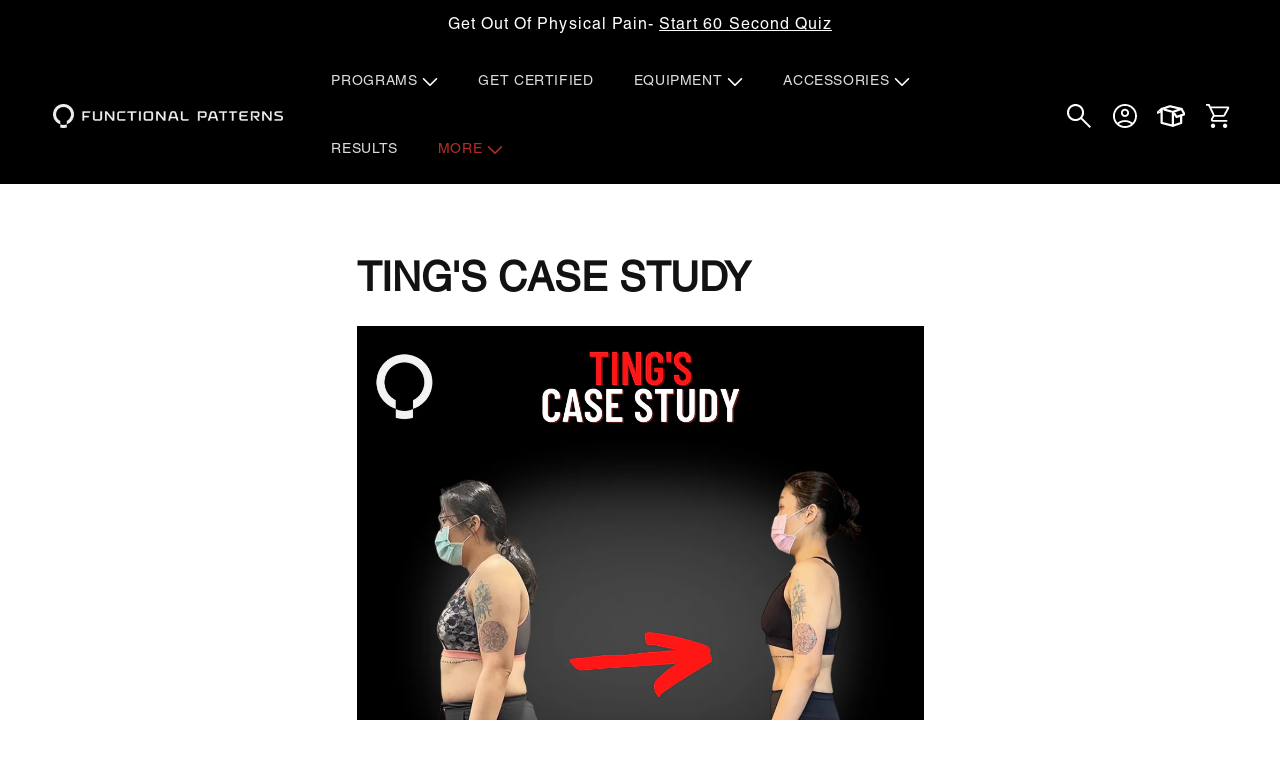

--- FILE ---
content_type: text/html; charset=utf-8
request_url: https://functionalpatterns.com/blogs/articles/ting-case-study
body_size: 77605
content:
<!doctype html>
<html class="no-js" lang="en">
  <head>
    <script src="//functionalpatterns.com/cdn/shop/files/pandectes-rules.js?v=12554587489303086660"></script>

    <!-- attaching mega-menu css -->
    <style>
      /* Mega Menu Critical CSS (prevents FOUC) */
      .mega-menu-accessories,
      .mega-menu-equipment {
        opacity: 0;
        height: 0;
        overflow: hidden;
        transition: opacity 0.3s ease;
      }
      .mega-menu-accessories.loaded,
      .mega-menu-equipment.loaded {
        opacity: 1;
        height: auto;
      }
    </style>
    <link href="//functionalpatterns.com/cdn/shop/t/332/assets/mega-menu-content.css?v=169090268221423982621752185432" rel="stylesheet" type="text/css" media="all" />
    <!-- attaching mega-menu css end -->
    
      
      
        
        
      
        
        
      
        
        
      
        
        
      
        
        
      
        
        
      
        
        
      
        
        
      
        
        
      
        
        
      
    

    <link href="//functionalpatterns.com/cdn/shop/t/332/assets/HelveticaLTPro-Bold.woff?v=46987" rel="stylesheet" type="text/css">
    <link href="//functionalpatterns.com/cdn/shop/t/332/assets/HelveticaLTPro-Roman.woff?v=46987" rel="stylesheet" type="text/css">

    
    <script>
        if (window.location.pathname === "/cart") {
            window.location.href = '/?viewcart=true';
        }
         document.addEventListener("DOMContentLoaded", function() {
        var urlParams = new URLSearchParams(window.location.search);
        if (urlParams.has('viewcart')) {
            var cartIcon = document.querySelector('.header__icon--cart');
            if (cartIcon) {
                cartIcon.click();
            }
        }
      });
    </script>
    

    <meta charset="utf-8">
    <meta http-equiv="X-UA-Compatible" content="IE=edge">
    <meta name="viewport" content="width=device-width,initial-scale=1">
    <meta name="theme-color" content="#ffffff">
    <meta name="color-scheme" content="light only">

    <link rel="canonical" href="https://functionalpatterns.com/blogs/articles/ting-case-study"><link rel="icon" type="image/png" href="//functionalpatterns.com/cdn/shop/files/Screenshot_2023-04-28_at_18.38_1.png?crop=center&height=32&v=1687869116&width=32"><link
      rel="preload"
      href="https://cdn.shopify.com/s/files/1/0151/9191/files/BebasNeue-Regular.ttf"
      as="font"
      type="font/ttf"
      crossorigin="anonymous"
    >
    <link
      rel="preload"
      href="https://cdn.shopify.com/s/files/1/0151/9191/files/BebasKai.ttf"
      type="font/ttf"
      as="font"
      crossorigin="anonymous"
    >
    <link
      rel="preload"
      href="https://cdn.shopify.com/s/files/1/0151/9191/files/Roboto-Medium.ttf"
      as="font"
      type="font/ttf"
      crossorigin="anonymous"
    >
    <div id="shopify-section-custom-font" class="shopify-section">
  <style data-custom-fonts>
    



      

      
      
      
      
      
      
      
      
      
      
      
      
      
      

      

        

        
          @font-face {
            font-family: 'montserrat';
            src: url(https://cdn.shopify.com/s/files/1/0151/9191/files/Montserrat-Bold.ttf) format('truetype');

              
            
            font-weight: 700;
              
          font-display: swap;
          }


          

          

          

          

          

          

          
            p{
              font-family: 'montserrat' !important;
            }
          

         

          

          


      
      

      
      
      
      
      
      
      
      
      
      
      
      
      
      

      

        

        
          @font-face {
            font-family: 'montserrat';
            src: url(https://cdn.shopify.com/s/files/1/0151/9191/files/Montserrat-Regular.ttf) format('truetype');

              
            
            font-weight: 400;
              
          font-display: swap;
          }


          

          

          

          

          

          

          
            p{
              font-family: 'montserrat' !important;
            }
          

         

          

          


      
      

      
      
      
      
      
      
      
      
      
      
      
      
      
      

      

        

        
          @font-face {
            font-family: 'bebas-kai';
            src: url(https://cdn.shopify.com/s/files/1/0151/9191/files/BebasKai.ttf) format('truetype');

              
            
          font-display: swap;
          }


          

          

          

          

          

          

          

         

          

          


      
      

      
      
      
      
      
      
      
      
      
      
      
      
      
      

      

        

        
          @font-face {
            font-family: 'Roboto';
            src: url(https://cdn.shopify.com/s/files/1/0151/9191/files/Roboto-Medium.ttf) format('truetype');

              
            
            font-weight: 500;
              
          font-display: swap;
          }


          

          

          

          

          

          

          

         

          

          


      
      

      
      
      
      
      
      
      
      
      
      
      
      
      
      

      

        

        
          @font-face {
            font-family: 'bebasneue';
            src: url(https://cdn.shopify.com/s/files/1/0151/9191/files/BebasNeue-Regular.ttf) format('truetype');

              
            
          font-display: swap;
          }


          

          

          

          

          

          

          

         

          

          


      
      
  </style>


</div>
<link rel="preload" as="font" href="//functionalpatterns.com/cdn/fonts/roboto/roboto_n4.2019d890f07b1852f56ce63ba45b2db45d852cba.woff2" type="font/woff2" crossorigin><link rel="preload" as="font" href="//functionalpatterns.com/cdn/fonts/roboto/roboto_n4.2019d890f07b1852f56ce63ba45b2db45d852cba.woff2" type="font/woff2" crossorigin><!-- <link rel="preconnect" href="https://fonts.shopifycdn.com" crossorigin> -->

    <style data-shopify>
      @font-face {
  font-family: Roboto;
  font-weight: 400;
  font-style: normal;
  font-display: swap;
  src: url("//functionalpatterns.com/cdn/fonts/roboto/roboto_n4.2019d890f07b1852f56ce63ba45b2db45d852cba.woff2") format("woff2"),
       url("//functionalpatterns.com/cdn/fonts/roboto/roboto_n4.238690e0007583582327135619c5f7971652fa9d.woff") format("woff");
}

      @font-face {
  font-family: Roboto;
  font-weight: 700;
  font-style: normal;
  font-display: swap;
  src: url("//functionalpatterns.com/cdn/fonts/roboto/roboto_n7.f38007a10afbbde8976c4056bfe890710d51dec2.woff2") format("woff2"),
       url("//functionalpatterns.com/cdn/fonts/roboto/roboto_n7.94bfdd3e80c7be00e128703d245c207769d763f9.woff") format("woff");
}

      @font-face {
  font-family: Roboto;
  font-weight: 400;
  font-style: italic;
  font-display: swap;
  src: url("//functionalpatterns.com/cdn/fonts/roboto/roboto_i4.57ce898ccda22ee84f49e6b57ae302250655e2d4.woff2") format("woff2"),
       url("//functionalpatterns.com/cdn/fonts/roboto/roboto_i4.b21f3bd061cbcb83b824ae8c7671a82587b264bf.woff") format("woff");
}

      @font-face {
  font-family: Roboto;
  font-weight: 700;
  font-style: italic;
  font-display: swap;
  src: url("//functionalpatterns.com/cdn/fonts/roboto/roboto_i7.7ccaf9410746f2c53340607c42c43f90a9005937.woff2") format("woff2"),
       url("//functionalpatterns.com/cdn/fonts/roboto/roboto_i7.49ec21cdd7148292bffea74c62c0df6e93551516.woff") format("woff");
}

      @font-face {
  font-family: Roboto;
  font-weight: 400;
  font-style: normal;
  font-display: swap;
  src: url("//functionalpatterns.com/cdn/fonts/roboto/roboto_n4.2019d890f07b1852f56ce63ba45b2db45d852cba.woff2") format("woff2"),
       url("//functionalpatterns.com/cdn/fonts/roboto/roboto_n4.238690e0007583582327135619c5f7971652fa9d.woff") format("woff");
}


      
        :root,
        .color-background-1 {
          --color-background: 255,255,255;
        
          --gradient-background: #ffffff;
        
        --color-foreground: 18,18,18;
        --color-shadow: 0,0,0;
        --color-button: 178,27,27;
        --color-button-text: 255,255,255;
        --color-secondary-button: 255,255,255;
        --color-secondary-button-text: 0,0,0;
        --color-link: 0,0,0;
        --color-badge-foreground: 18,18,18;
        --color-badge-background: 255,255,255;
        --color-badge-border: 18,18,18;
        --payment-terms-background-color: rgb(255 255 255);
      }
      
        
        .color-background-2 {
          --color-background: 243,243,243;
        
          --gradient-background: #f3f3f3;
        
        --color-foreground: 18,18,18;
        --color-shadow: 18,18,18;
        --color-button: 18,18,18;
        --color-button-text: 243,243,243;
        --color-secondary-button: 243,243,243;
        --color-secondary-button-text: 18,18,18;
        --color-link: 18,18,18;
        --color-badge-foreground: 18,18,18;
        --color-badge-background: 243,243,243;
        --color-badge-border: 18,18,18;
        --payment-terms-background-color: rgb(243 243 243);
      }
      
        
        .color-inverse {
          --color-background: 36,40,51;
        
          --gradient-background: #242833;
        
        --color-foreground: 255,255,255;
        --color-shadow: 18,18,18;
        --color-button: 255,255,255;
        --color-button-text: 0,0,0;
        --color-secondary-button: 36,40,51;
        --color-secondary-button-text: 255,255,255;
        --color-link: 255,255,255;
        --color-badge-foreground: 255,255,255;
        --color-badge-background: 36,40,51;
        --color-badge-border: 255,255,255;
        --payment-terms-background-color: rgb(36 40 51);
      }
      
        
        .color-accent-1 {
          --color-background: 18,18,18;
        
          --gradient-background: #121212;
        
        --color-foreground: 255,255,255;
        --color-shadow: 18,18,18;
        --color-button: 255,255,255;
        --color-button-text: 18,18,18;
        --color-secondary-button: 18,18,18;
        --color-secondary-button-text: 255,255,255;
        --color-link: 255,255,255;
        --color-badge-foreground: 255,255,255;
        --color-badge-background: 18,18,18;
        --color-badge-border: 255,255,255;
        --payment-terms-background-color: rgb(18 18 18);
      }
      
        
        .color-accent-2 {
          --color-background: 51,79,180;
        
          --gradient-background: #334fb4;
        
        --color-foreground: 255,255,255;
        --color-shadow: 18,18,18;
        --color-button: 255,255,255;
        --color-button-text: 51,79,180;
        --color-secondary-button: 51,79,180;
        --color-secondary-button-text: 255,255,255;
        --color-link: 255,255,255;
        --color-badge-foreground: 255,255,255;
        --color-badge-background: 51,79,180;
        --color-badge-border: 255,255,255;
        --payment-terms-background-color: rgb(51 79 180);
      }
      

      body, .color-background-1, .color-background-2, .color-inverse, .color-accent-1, .color-accent-2 {
        color: rgba(var(--color-foreground), 0.75);
        background-color: rgb(var(--color-background));
      }

      :root {
        --font-body-family: Roboto, sans-serif;
        --font-body-style: normal;
        --font-body-weight: 400;
        --font-body-weight-bold: 700;

        --font-heading-family: Roboto, sans-serif;
        --font-heading-style: normal;
        --font-heading-weight: 400;

        --font-body-scale: 1.05;
        --font-heading-scale: 1.0;

        --media-padding: px;
        --media-border-opacity: 0.05;
        --media-border-width: 1px;
        --media-radius: 0px;
        --media-shadow-opacity: 0.0;
        --media-shadow-horizontal-offset: 0px;
        --media-shadow-vertical-offset: -6px;
        --media-shadow-blur-radius: 5px;
        --media-shadow-visible: 0;

        --page-width: 130rem;
        --page-width-margin: 0rem;

        --product-card-image-padding: 0.0rem;
        --product-card-corner-radius: 0.0rem;
        --product-card-text-alignment: left;
        --product-card-border-width: 0.0rem;
        --product-card-border-opacity: 0.1;
        --product-card-shadow-opacity: 0.0;
        --product-card-shadow-visible: 0;
        --product-card-shadow-horizontal-offset: 0.0rem;
        --product-card-shadow-vertical-offset: 0.4rem;
        --product-card-shadow-blur-radius: 0.5rem;

        --collection-card-image-padding: 0.0rem;
        --collection-card-corner-radius: 0.0rem;
        --collection-card-text-alignment: left;
        --collection-card-border-width: 0.0rem;
        --collection-card-border-opacity: 0.1;
        --collection-card-shadow-opacity: 0.0;
        --collection-card-shadow-visible: 0;
        --collection-card-shadow-horizontal-offset: 0.0rem;
        --collection-card-shadow-vertical-offset: 0.4rem;
        --collection-card-shadow-blur-radius: 0.5rem;

        --blog-card-image-padding: 0.0rem;
        --blog-card-corner-radius: 0.0rem;
        --blog-card-text-alignment: left;
        --blog-card-border-width: 0.0rem;
        --blog-card-border-opacity: 0.1;
        --blog-card-shadow-opacity: 0.0;
        --blog-card-shadow-visible: 0;
        --blog-card-shadow-horizontal-offset: 0.0rem;
        --blog-card-shadow-vertical-offset: 0.4rem;
        --blog-card-shadow-blur-radius: 0.5rem;

        --badge-corner-radius: 4.0rem;

        --popup-border-width: 1px;
        --popup-border-opacity: 0.1;
        --popup-corner-radius: 0px;
        --popup-shadow-opacity: 0.0;
        --popup-shadow-horizontal-offset: 0px;
        --popup-shadow-vertical-offset: 4px;
        --popup-shadow-blur-radius: 5px;

        --drawer-border-width: 1px;
        --drawer-border-opacity: 0.1;
        --drawer-shadow-opacity: 0.0;
        --drawer-shadow-horizontal-offset: 0px;
        --drawer-shadow-vertical-offset: 4px;
        --drawer-shadow-blur-radius: 5px;

        --spacing-sections-desktop: 0px;
        --spacing-sections-mobile: 0px;

        --grid-desktop-vertical-spacing: 8px;
        --grid-desktop-horizontal-spacing: 8px;
        --grid-mobile-vertical-spacing: 4px;
        --grid-mobile-horizontal-spacing: 4px;

        --text-boxes-border-opacity: 0.1;
        --text-boxes-border-width: 0px;
        --text-boxes-radius: 0px;
        --text-boxes-shadow-opacity: 0.0;
        --text-boxes-shadow-visible: 0;
        --text-boxes-shadow-horizontal-offset: 0px;
        --text-boxes-shadow-vertical-offset: 4px;
        --text-boxes-shadow-blur-radius: 5px;

        --buttons-radius: 0px;
        --buttons-radius-outset: 0px;
        --buttons-border-width: 1px;
        --buttons-border-opacity: 1.0;
        --buttons-shadow-opacity: 0.0;
        --buttons-shadow-visible: 0;
        --buttons-shadow-horizontal-offset: 0px;
        --buttons-shadow-vertical-offset: 4px;
        --buttons-shadow-blur-radius: 5px;
        --buttons-border-offset: 0px;

        --inputs-radius: 0px;
        --inputs-border-width: 1px;
        --inputs-border-opacity: 0.55;
        --inputs-shadow-opacity: 0.0;
        --inputs-shadow-horizontal-offset: 0px;
        --inputs-margin-offset: 0px;
        --inputs-shadow-vertical-offset: 4px;
        --inputs-shadow-blur-radius: 5px;
        --inputs-radius-outset: 0px;

        --variant-pills-radius: 40px;
        --variant-pills-border-width: 1px;
        --variant-pills-border-opacity: 0.55;
        --variant-pills-shadow-opacity: 0.0;
        --variant-pills-shadow-horizontal-offset: 0px;
        --variant-pills-shadow-vertical-offset: 4px;
        --variant-pills-shadow-blur-radius: 5px;
      }

      *,
      *::before,
      *::after {
        box-sizing: inherit;
      }

      html {
        box-sizing: border-box;
        font-size: calc(var(--font-body-scale) * 62.5%);
        height: 100%;
      }

      body {
        display: grid;
        grid-template-rows: auto auto 1fr auto;
        grid-template-columns: 100%;
        min-height: 100%;
        margin: 0;
        font-size: 1.5rem;
        letter-spacing: 0.06rem;
        line-height: calc(1 + 0.8 / var(--font-body-scale));
        font-family: var(--font-body-family);
        font-style: var(--font-body-style);
        font-weight: var(--font-body-weight);
      }

      @media screen and (min-width: 750px) {
        body {
          font-size: 1.6rem;
        }
      }
      .select:after, .select:before, .select:hover.select:after, .select:hover.select:before {
          box-shadow: none;
      }
    </style>
<link
        rel="stylesheet"
        href="//functionalpatterns.com/cdn/shop/t/332/assets/component-predictive-search.css?v=118923337488134913561752185414"
        media="print"
        onload="this.media='all'"
      ><link href="//functionalpatterns.com/cdn/shop/t/332/assets/base.css?v=86561619253947892441764027727" rel="stylesheet" type="text/css" media="all" />
    <link href="//functionalpatterns.com/cdn/shop/t/332/assets/gd-css.css?v=108983261939776585751763503454" rel="stylesheet" type="text/css" media="all" />
    <link href="//functionalpatterns.com/cdn/shop/t/332/assets/custom-css.css?v=110498824566794660121752185420" rel="stylesheet" type="text/css" media="all" />
    <link href="//functionalpatterns.com/cdn/shop/t/332/assets/custom-pages-css.css?v=112146455884786958251752185421" rel="stylesheet" type="text/css" media="all" />
    <link href="//functionalpatterns.com/cdn/shop/t/332/assets/custom-power-posture-css.css?v=36091756607542740031752185422" rel="stylesheet" type="text/css" media="all" />
    <link href="//functionalpatterns.com/cdn/shop/t/332/assets/custom-program-product-css.css?v=118053212882717773811752185422" rel="stylesheet" type="text/css" media="all" />
    <link href="//functionalpatterns.com/cdn/shop/t/332/assets/FP-slick.css?v=96288613060563704071752185426" rel="stylesheet" type="text/css" media="all" />
    <link href="//functionalpatterns.com/cdn/shop/t/332/assets/custom-inner-pages.css?v=10797790615465101611752185420" rel="stylesheet" type="text/css" media="all" />
    
      <link href="//functionalpatterns.com/cdn/shop/t/332/assets/the-10-week.css?v=102639953940166979581752185452" rel="stylesheet" type="text/css" media="all" />
    
    
    
    <title>
      Ting&#39;s Case Study
 &ndash; Functional Patterns</title>

    
      <meta name="description" content="After 6 Months of Functional Patterns Training, Ting Transformed Her Body and Her Habits. From previously overeating and oversleeping due to anxiety, FP has helped her overcome bad habits. Six months later, Ting has lost nearly 45 pounds and is living with less pain and a much better lifestyle.">
    

    

<meta property="og:site_name" content="Functional Patterns">
<meta property="og:url" content="https://functionalpatterns.com/blogs/articles/ting-case-study">
<meta property="og:title" content="Ting&#39;s Case Study">
<meta property="og:type" content="article">
<meta property="og:description" content="After 6 Months of Functional Patterns Training, Ting Transformed Her Body and Her Habits. From previously overeating and oversleeping due to anxiety, FP has helped her overcome bad habits. Six months later, Ting has lost nearly 45 pounds and is living with less pain and a much better lifestyle."><meta property="og:image" content="http://functionalpatterns.com/cdn/shop/articles/19.png?v=1675298220">
  <meta property="og:image:secure_url" content="https://functionalpatterns.com/cdn/shop/articles/19.png?v=1675298220">
  <meta property="og:image:width" content="1059">
  <meta property="og:image:height" content="879"><meta name="twitter:card" content="summary_large_image">
<meta name="twitter:title" content="Ting&#39;s Case Study">
<meta name="twitter:description" content="After 6 Months of Functional Patterns Training, Ting Transformed Her Body and Her Habits. From previously overeating and oversleeping due to anxiety, FP has helped her overcome bad habits. Six months later, Ting has lost nearly 45 pounds and is living with less pain and a much better lifestyle.">


    <script>

if(!window.jQuery){
	var jqueryScript = document.createElement('script');
	jqueryScript.setAttribute('src','https://ajax.googleapis.com/ajax/libs/jquery/3.6.0/jquery.min.js');
	document.head.appendChild(jqueryScript);
}

__DL__jQueryinterval = setInterval(function(){
	// wait for jQuery to load & run script after jQuery has loaded
	if(window.jQuery){
    	// search parameters
    	getURLParams = function(name, url){
        	if (!url) url = window.location.href;
        	name = name.replace(/[\[\]]/g, "\\$&");
        	var regex = new RegExp("[?&]" + name + "(=([^&#]*)|&|#|$)"),
        	results = regex.exec(url);
        	if (!results) return null;
        	if (!results[2]) return '';
        	return decodeURIComponent(results[2].replace(/\+/g, " "));
    	};
   	 
    	/**********************
    	* DYNAMIC DEPENDENCIES
    	***********************/
   	 
    	__DL__ = {
        	dynamicCart: true,  // if cart is dynamic (meaning no refresh on cart add) set to true
        	debug: false, // if true, console messages will be displayed
        	cart: null,
        	wishlist: null,
        	removeCart: null
    	};
   	 
    	customBindings = {
        	cartTriggers: [],
        	viewCart: [],
        	removeCartTrigger: [],
        	cartVisableSelector: [],
        	promoSubscriptionsSelectors: [],
        	promoSuccess: [],
        	ctaSelectors: [],
        	newsletterSelectors: [],
        	newsletterSuccess: [],
        	searchPage: [],
        	wishlistSelector: [],
        	removeWishlist: [],
        	wishlistPage: [],
        	searchTermQuery: [getURLParams('q')], // replace var with correct query
    	};
   	 
    	/* DO NOT EDIT */
    	defaultBindings = {
        	cartTriggers: ['form[action="/cart/add"] [type="submit"],.add-to-cart,.cart-btn'],
        	viewCart: ['form[action="/cart"],.my-cart,.trigger-cart,#mobileCart'],
        	removeCartTrigger: ['[href*="/cart/change"]'],
        	cartVisableSelector: ['.inlinecart.is-active,.inline-cart.is-active'],
        	promoSubscriptionsSelectors: [],
        	promoSuccess: [],
        	ctaSelectors: [],
        	newsletterSelectors: ['input.contact_email'],
        	newsletterSuccess: ['.success_message'],
        	searchPage: ['search'],
        	wishlistSelector: [],
        	removeWishlist: [],
        	wishlistPage: []
    	};
   	 
    	// stitch bindings
    	objectArray = customBindings;
    	outputObject = __DL__;
   	 
    	applyBindings = function(objectArray, outputObject){
        	for (var x in objectArray) {  
            	var key = x;
            	var objs = objectArray[x];
            	values = [];    
            	if(objs.length > 0){    
                	values.push(objs);
                	if(key in outputObject){         	 
                    	values.push(outputObject[key]);
                    	outputObject[key] = values.join(", ");
                	}else{   	 
                    	outputObject[key] = values.join(", ");
                	}   
            	}  
        	}
    	};
   	 
    	applyBindings(customBindings, __DL__);
    	applyBindings(defaultBindings, __DL__);
   	 
    	/**********************
    	* PREREQUISITE LIBRARIES
    	***********************/
   	 
    	clearInterval(__DL__jQueryinterval);
   	 
    	// jquery-cookies.js
    	if(typeof $.cookie!==undefined){
        	(function(a){if(typeof define==='function'&&define.amd){define(['jquery'],a)}else if(typeof exports==='object'){module.exports=a(require('jquery'))}else{a(jQuery)}}(function($){var g=/\+/g;function encode(s){return h.raw?s:encodeURIComponent(s)}function decode(s){return h.raw?s:decodeURIComponent(s)}function stringifyCookieValue(a){return encode(h.json?JSON.stringify(a):String(a))}function parseCookieValue(s){if(s.indexOf('"')===0){s=s.slice(1,-1).replace(/\\"/g,'"').replace(/\\\\/g,'\\')}try{s=decodeURIComponent(s.replace(g,' '));return h.json?JSON.parse(s):s}catch(e){}}function read(s,a){var b=h.raw?s:parseCookieValue(s);return $.isFunction(a)?a(b):b}var h=$.cookie=function(a,b,c){if(arguments.length>1&&!$.isFunction(b)){c=$.extend({},h.defaults,c);if(typeof c.expires==='number'){var d=c.expires,t=c.expires=new Date();t.setMilliseconds(t.getMilliseconds()+d*864e+5)}return(document.cookie=[encode(a),'=',stringifyCookieValue(b),c.expires?'; expires='+c.expires.toUTCString():'',c.path?'; path='+c.path:'',c.domain?'; domain='+c.domain:'',c.secure?'; secure':''].join(''))}var e=a?undefined:{},cookies=document.cookie?document.cookie.split('; '):[],i=0,l=cookies.length;for(;i<l;i++){var f=cookies[i].split('='),name=decode(f.shift()),cookie=f.join('=');if(a===name){e=read(cookie,b);break}if(!a&&(cookie=read(cookie))!==undefined){e[name]=cookie}}return e};h.defaults={};$.removeCookie=function(a,b){$.cookie(a,'',$.extend({},b,{expires:-1}));return!$.cookie(a)}}))}
   	 
    	/**********************
    	* Begin dataLayer Build
    	***********************/
   	 
    	window.dataLayer = window.dataLayer || [];  // init data layer if doesn't already exist

    	var template = "article";
   	 
    	/**
    	* Landing Page Cookie
    	* 1. Detect if user just landed on the site
    	* 2. Only fires if Page Title matches website */
   	 
    	$.cookie.raw = true;
    	if ($.cookie('landingPage') === undefined || $.cookie('landingPage').length === 0) {
        	var landingPage = true;
        	$.cookie('landingPage', unescape);
        	$.removeCookie('landingPage', {path: '/'});
        	$.cookie('landingPage', 'landed', {path: '/'});
    	} else {
        	var landingPage = false;
        	$.cookie('landingPage', unescape);
        	$.removeCookie('landingPage', {path: '/'});
        	$.cookie('landingPage', 'refresh', {path: '/'});
    	}
    	if (__DL__.debug) {
        	console.log('Landing Page: ' + landingPage);
    	}
   	 
    	/**
    	* Log State Cookie */
   	 
    	
    	var isLoggedIn = false;
    	
    	if (!isLoggedIn) {
        	$.cookie('logState', unescape);
        	$.removeCookie('logState', {path: '/'});
        	$.cookie('logState', 'loggedOut', {path: '/'});
    	} else {
        	if ($.cookie('logState') === 'loggedOut' || $.cookie('logState') === undefined) {
            	$.cookie('logState', unescape);
            	$.removeCookie('logState', {path: '/'});
            	$.cookie('logState', 'firstLog', {path: '/'});
        	} else if ($.cookie('logState') === 'firstLog') {
            	$.cookie('logState', unescape);
            	$.removeCookie('logState', {path: '/'});
            	$.cookie('logState', 'refresh', {path: '/'});
        	}
    	}
   	 
    	if ($.cookie('logState') === 'firstLog') {
        	var firstLog = true;
    	} else {
        	var firstLog = false;
    	}
   	 
    	/**********************
    	* DATALAYER SECTIONS
    	***********************/
   	 
    	/**
    	* DATALAYER: Landing Page
    	* Fires any time a user first lands on the site. */
   	 
    	if ($.cookie('landingPage') === 'landed') {
        	dataLayer.push({
            	'pageType': 'Landing',
            	'event': 'first_time_visitor'
        	});
    	}
   	 
    	/**
    	* DATALAYER: Log State
    	* 1. Determine if user is logged in or not.
    	* 2. Return User specific data. */
   	 
    	var logState = {
        	
        	
        	'logState' : "Logged Out",
        	
        	
        	'firstLog'  	: firstLog,
        	'customerEmail' : null,
        	'timestamp' 	: Date().replace(/\(.*?\)/g,''),  
        	
        	'customerType'   	: 'New',
        	'customerTypeNumber' :'1',
        	
        	'shippingInfo' : {
            	'fullName'  : null,
            	'firstName' : null,
            	'lastName'  : null,
            	'address1'  : null,
            	'address2'  : null,
            	'street'	: null,
            	'city'  	: null,
            	'province'  : null,
            	'zip'   	: null,
            	'country'   : null,
            	'phone' 	: null,
        	},
        	'billingInfo' : {
            	'fullName'  : null,
            	'firstName' : null,
            	'lastName'  : null,
            	'address1'  : null,
            	'address2'  : null,
            	'street'	: null,
            	'city'  	: null,
            	'province'  : null,
            	'zip'   	: null,
            	'country'   : null,
            	'phone' 	: null,
        	},
        	'checkoutEmail' : null,
        	'currency'  	: "USD",
        	'pageType'  	: 'Log State',
        	'event'     	: 'logState'
    	}
    	dataLayer.push(logState);
    	/**
    	* DATALAYER: Homepage */
   	 
    	if(document.location.pathname == "/"){
        	dataLayer.push({
            	'pageType' : 'Homepage',
            	'event'	: 'homepage',
            	logState
        	});
    	}
 	 
    	/**
    	* DATALAYER: 404 Pages
    	* Fire on 404 Pages */
 		 
    	/**
    	* DATALAYER: Blog Articles
    	* Fire on Blog Article Pages */
    	
        	dataLayer.push({
            	'author'  	: "Kyle Garcia",
            	'title'   	: "Ting's Case Study",
            	'dateCreated' : [14,5,6,24,10,2021,0,297,true,"PDT"],
            	'pageType'	: 'Blog',
            	'event'   	: 'blog'
        	});
    	
   	 
    	/** DATALAYER: Product List Page (Collections, Category)
    	* Fire on all product listing pages. */
    	
       	 
    	/** DATALAYER: Product Page
    	* Fire on all Product View pages. */
    	
 	 
    	/** DATALAYER: Cart View
    	* Fire anytime a user views their cart (non-dynamic) */          	 
    	
           	 
    	/** DATALAYER: Checkout on Shopify Plus **/
    	if(Shopify.Checkout){
        	var ecommerce = {
            	'transaction_id': 'null',
            	'affiliation': "Functional Patterns",
            	'value': "",
            	'tax': "",
            	'shipping': "",
            	'subtotal': "",
            	'currency': null,
            	
            	'email': null,
            	'items':[],
            	};
        	if(Shopify.Checkout.step){
            	if(Shopify.Checkout.step.length > 0){
                	if (Shopify.Checkout.step === 'contact_information'){
                    	dataLayer.push({
                        	'event'	:'begin_checkout',
                        	'pageType' :'Customer Information',
                        	'step': 1,
                   		 ecommerce
                    	});
                	}else if (Shopify.Checkout.step === 'shipping_method'){
                    	dataLayer.push({
                        	'event'	:'add_shipping_info',
                        	'pageType' :'Shipping Information',
                        	ecommerce
                    	});
                	}else if( Shopify.Checkout.step === "payment_method" ){
                    	dataLayer.push({
                        	'event'	:'add_payment_info',
                        	'pageType' :'Add Payment Info',
                   		 ecommerce
                    	});
                	}
            	}
                       	 
            	/** DATALAYER: Transaction */
            	if(Shopify.Checkout.page == "thank_you"){
                	dataLayer.push({
                	'pageType' :'Transaction',
                	'event'	:'purchase',
                	ecommerce
                	});
            	}          	 
        	}
    	}
         	 
    	/** DOM Ready **/    
    	$(document).ready(function() {
        	/** DATALAYER: Search Results */
        	var searchPage = new RegExp(__DL__.searchPage, "g");
        	if(document.location.pathname.match(searchPage)){
            	var ecommerce = {
                	items :[],
            	};
            	dataLayer.push({
                	'pageType'   : "Search",
                	'search_term' : __DL__.searchTermQuery,                                  	 
                	'event'  	: "search",
                	'item_list_name'  : null,
                	ecommerce
            	});    
        	}
       	 
        	/** DATALAYER: Remove From Cart **/
        	

        	/** Google Tag Manager **/
        	(function(w,d,s,l,i){w[l]=w[l]||[];w[l].push({'gtm.start':
        	new Date().getTime(),event:'gtm.js'});var f=d.getElementsByTagName(s)[0],
        	j=d.createElement(s),dl=l!='dataLayer'?'&l='+l:'';j.async=true;j.src=
        	'https://www.googletagmanager.com/gtm.js?id='+i+dl;f.parentNode.insertBefore(j,f);
        	})(window,document,'script','dataLayer','GTM-WFBMP93');

    	}); // document ready
	}
}, 500);
 
</script>


    
<!-- Hotjar Tracking Code for Functionalpatterns.com -->
<script>
    (function(h,o,t,j,a,r){
        h.hj=h.hj||function(){(h.hj.q=h.hj.q||[]).push(arguments)};
        h._hjSettings={hjid:2036964,hjsv:6};
        a=o.getElementsByTagName('head')[0];
        r=o.createElement('script');r.async=1;
        r.src=t+h._hjSettings.hjid+j+h._hjSettings.hjsv;
        a.appendChild(r);
    })(window,document,'https://static.hotjar.com/c/hotjar-','.js?sv=');
</script>



    <!-- Google Tag Manager -->
    <script>
      (function(w,d,s,l,i){w[l]=w[l]||[];w[l].push({'gtm.start':
      new Date().getTime(),event:'gtm.js'});var f=d.getElementsByTagName(s)[0],
      j=d.createElement(s),dl=l!='dataLayer'?'&l='+l:'';j.async=true;j.src=
      'https://www.googletagmanager.com/gtm.js?id='+i+dl;f.parentNode.insertBefore(j,f);
      })(window,document,'script','dataLayer','GTM-WFBMP93');
    </script>
    <!-- End Google Tag Manager -->
    <script src="https://ajax.googleapis.com/ajax/libs/jquery/3.7.1/jquery.min.js"></script>
    <script src="//functionalpatterns.com/cdn/shop/t/332/assets/constants.js?v=58251544750838685771752185418" defer="defer"></script>
    <script src="//functionalpatterns.com/cdn/shop/t/332/assets/pubsub.js?v=158357773527763999511752185440" defer="defer"></script>
    <script src="//functionalpatterns.com/cdn/shop/t/332/assets/global.js?v=37537741712988696841752185426" defer="defer"></script>
    
<script>window.performance && window.performance.mark && window.performance.mark('shopify.content_for_header.start');</script><meta name="facebook-domain-verification" content="8wxwqmtozwnhnarqgk4t86greuhpzi">
<meta name="google-site-verification" content="UbPkNiBk9Fk1_mK04XSi48BlMZSCEBLinYadCkSxul8">
<meta id="shopify-digital-wallet" name="shopify-digital-wallet" content="/1519191/digital_wallets/dialog">
<meta name="shopify-checkout-api-token" content="b3076062acd9d775e32de745091c23f2">
<meta id="in-context-paypal-metadata" data-shop-id="1519191" data-venmo-supported="false" data-environment="production" data-locale="en_US" data-paypal-v4="true" data-currency="USD">
<link rel="alternate" type="application/atom+xml" title="Feed" href="/blogs/articles.atom" />
<script async="async" src="/checkouts/internal/preloads.js?locale=en-US"></script>
<link rel="preconnect" href="https://shop.app" crossorigin="anonymous">
<script async="async" src="https://shop.app/checkouts/internal/preloads.js?locale=en-US&shop_id=1519191" crossorigin="anonymous"></script>
<script id="apple-pay-shop-capabilities" type="application/json">{"shopId":1519191,"countryCode":"US","currencyCode":"USD","merchantCapabilities":["supports3DS"],"merchantId":"gid:\/\/shopify\/Shop\/1519191","merchantName":"Functional Patterns","requiredBillingContactFields":["postalAddress","email","phone"],"requiredShippingContactFields":["postalAddress","email","phone"],"shippingType":"shipping","supportedNetworks":["visa","masterCard","amex","discover","elo","jcb"],"total":{"type":"pending","label":"Functional Patterns","amount":"1.00"},"shopifyPaymentsEnabled":true,"supportsSubscriptions":true}</script>
<script id="shopify-features" type="application/json">{"accessToken":"b3076062acd9d775e32de745091c23f2","betas":["rich-media-storefront-analytics"],"domain":"functionalpatterns.com","predictiveSearch":true,"shopId":1519191,"locale":"en"}</script>
<script>var Shopify = Shopify || {};
Shopify.shop = "functional-patterns.myshopify.com";
Shopify.locale = "en";
Shopify.currency = {"active":"USD","rate":"1.0"};
Shopify.country = "US";
Shopify.theme = {"name":"New Practitioners Page - 07\/10\/25","id":178544771444,"schema_name":"Dawn","schema_version":"10.0.0","theme_store_id":887,"role":"main"};
Shopify.theme.handle = "null";
Shopify.theme.style = {"id":null,"handle":null};
Shopify.cdnHost = "functionalpatterns.com/cdn";
Shopify.routes = Shopify.routes || {};
Shopify.routes.root = "/";</script>
<script type="module">!function(o){(o.Shopify=o.Shopify||{}).modules=!0}(window);</script>
<script>!function(o){function n(){var o=[];function n(){o.push(Array.prototype.slice.apply(arguments))}return n.q=o,n}var t=o.Shopify=o.Shopify||{};t.loadFeatures=n(),t.autoloadFeatures=n()}(window);</script>
<script>
  window.ShopifyPay = window.ShopifyPay || {};
  window.ShopifyPay.apiHost = "shop.app\/pay";
  window.ShopifyPay.redirectState = null;
</script>
<script id="shop-js-analytics" type="application/json">{"pageType":"article"}</script>
<script defer="defer" async type="module" src="//functionalpatterns.com/cdn/shopifycloud/shop-js/modules/v2/client.init-shop-cart-sync_BT-GjEfc.en.esm.js"></script>
<script defer="defer" async type="module" src="//functionalpatterns.com/cdn/shopifycloud/shop-js/modules/v2/chunk.common_D58fp_Oc.esm.js"></script>
<script defer="defer" async type="module" src="//functionalpatterns.com/cdn/shopifycloud/shop-js/modules/v2/chunk.modal_xMitdFEc.esm.js"></script>
<script type="module">
  await import("//functionalpatterns.com/cdn/shopifycloud/shop-js/modules/v2/client.init-shop-cart-sync_BT-GjEfc.en.esm.js");
await import("//functionalpatterns.com/cdn/shopifycloud/shop-js/modules/v2/chunk.common_D58fp_Oc.esm.js");
await import("//functionalpatterns.com/cdn/shopifycloud/shop-js/modules/v2/chunk.modal_xMitdFEc.esm.js");

  window.Shopify.SignInWithShop?.initShopCartSync?.({"fedCMEnabled":true,"windoidEnabled":true});

</script>
<script>
  window.Shopify = window.Shopify || {};
  if (!window.Shopify.featureAssets) window.Shopify.featureAssets = {};
  window.Shopify.featureAssets['shop-js'] = {"shop-cart-sync":["modules/v2/client.shop-cart-sync_DZOKe7Ll.en.esm.js","modules/v2/chunk.common_D58fp_Oc.esm.js","modules/v2/chunk.modal_xMitdFEc.esm.js"],"init-fed-cm":["modules/v2/client.init-fed-cm_B6oLuCjv.en.esm.js","modules/v2/chunk.common_D58fp_Oc.esm.js","modules/v2/chunk.modal_xMitdFEc.esm.js"],"shop-cash-offers":["modules/v2/client.shop-cash-offers_D2sdYoxE.en.esm.js","modules/v2/chunk.common_D58fp_Oc.esm.js","modules/v2/chunk.modal_xMitdFEc.esm.js"],"shop-login-button":["modules/v2/client.shop-login-button_QeVjl5Y3.en.esm.js","modules/v2/chunk.common_D58fp_Oc.esm.js","modules/v2/chunk.modal_xMitdFEc.esm.js"],"pay-button":["modules/v2/client.pay-button_DXTOsIq6.en.esm.js","modules/v2/chunk.common_D58fp_Oc.esm.js","modules/v2/chunk.modal_xMitdFEc.esm.js"],"shop-button":["modules/v2/client.shop-button_DQZHx9pm.en.esm.js","modules/v2/chunk.common_D58fp_Oc.esm.js","modules/v2/chunk.modal_xMitdFEc.esm.js"],"avatar":["modules/v2/client.avatar_BTnouDA3.en.esm.js"],"init-windoid":["modules/v2/client.init-windoid_CR1B-cfM.en.esm.js","modules/v2/chunk.common_D58fp_Oc.esm.js","modules/v2/chunk.modal_xMitdFEc.esm.js"],"init-shop-for-new-customer-accounts":["modules/v2/client.init-shop-for-new-customer-accounts_C_vY_xzh.en.esm.js","modules/v2/client.shop-login-button_QeVjl5Y3.en.esm.js","modules/v2/chunk.common_D58fp_Oc.esm.js","modules/v2/chunk.modal_xMitdFEc.esm.js"],"init-shop-email-lookup-coordinator":["modules/v2/client.init-shop-email-lookup-coordinator_BI7n9ZSv.en.esm.js","modules/v2/chunk.common_D58fp_Oc.esm.js","modules/v2/chunk.modal_xMitdFEc.esm.js"],"init-shop-cart-sync":["modules/v2/client.init-shop-cart-sync_BT-GjEfc.en.esm.js","modules/v2/chunk.common_D58fp_Oc.esm.js","modules/v2/chunk.modal_xMitdFEc.esm.js"],"shop-toast-manager":["modules/v2/client.shop-toast-manager_DiYdP3xc.en.esm.js","modules/v2/chunk.common_D58fp_Oc.esm.js","modules/v2/chunk.modal_xMitdFEc.esm.js"],"init-customer-accounts":["modules/v2/client.init-customer-accounts_D9ZNqS-Q.en.esm.js","modules/v2/client.shop-login-button_QeVjl5Y3.en.esm.js","modules/v2/chunk.common_D58fp_Oc.esm.js","modules/v2/chunk.modal_xMitdFEc.esm.js"],"init-customer-accounts-sign-up":["modules/v2/client.init-customer-accounts-sign-up_iGw4briv.en.esm.js","modules/v2/client.shop-login-button_QeVjl5Y3.en.esm.js","modules/v2/chunk.common_D58fp_Oc.esm.js","modules/v2/chunk.modal_xMitdFEc.esm.js"],"shop-follow-button":["modules/v2/client.shop-follow-button_CqMgW2wH.en.esm.js","modules/v2/chunk.common_D58fp_Oc.esm.js","modules/v2/chunk.modal_xMitdFEc.esm.js"],"checkout-modal":["modules/v2/client.checkout-modal_xHeaAweL.en.esm.js","modules/v2/chunk.common_D58fp_Oc.esm.js","modules/v2/chunk.modal_xMitdFEc.esm.js"],"shop-login":["modules/v2/client.shop-login_D91U-Q7h.en.esm.js","modules/v2/chunk.common_D58fp_Oc.esm.js","modules/v2/chunk.modal_xMitdFEc.esm.js"],"lead-capture":["modules/v2/client.lead-capture_BJmE1dJe.en.esm.js","modules/v2/chunk.common_D58fp_Oc.esm.js","modules/v2/chunk.modal_xMitdFEc.esm.js"],"payment-terms":["modules/v2/client.payment-terms_Ci9AEqFq.en.esm.js","modules/v2/chunk.common_D58fp_Oc.esm.js","modules/v2/chunk.modal_xMitdFEc.esm.js"]};
</script>
<script>(function() {
  var isLoaded = false;
  function asyncLoad() {
    if (isLoaded) return;
    isLoaded = true;
    var urls = ["https:\/\/cdn-bundler.nice-team.net\/app\/js\/bundler.js?shop=functional-patterns.myshopify.com","https:\/\/cdn.shopify.com\/s\/files\/1\/0151\/9191\/t\/21\/assets\/globo.formbuilder.init.js?v=1619586190\u0026shop=functional-patterns.myshopify.com","https:\/\/static.klaviyo.com\/onsite\/js\/klaviyo.js?company_id=VXvy2g\u0026shop=functional-patterns.myshopify.com","https:\/\/iis.intercom.io\/widget.js?shop=functional-patterns.myshopify.com","https:\/\/emotivecdn.io\/emotive-popup\/popup.js?brand=39693\u0026api=https:\/\/www.emotiveapp.co\/\u0026shop=functional-patterns.myshopify.com","https:\/\/wisepops.net\/loader.js?v=2\u0026h=euDE4Rart9\u0026shop=functional-patterns.myshopify.com","https:\/\/cdn.logbase.io\/lb-upsell-wrapper.js?shop=functional-patterns.myshopify.com","https:\/\/cdn.rebuyengine.com\/onsite\/js\/rebuy.js?shop=functional-patterns.myshopify.com","https:\/\/shopify-widget.route.com\/shopify.widget.js?shop=functional-patterns.myshopify.com","https:\/\/shopify-widget.route.com\/shopify.widget.js?shop=functional-patterns.myshopify.com","https:\/\/shopify-widget.route.com\/shopify.widget.js?shop=functional-patterns.myshopify.com"];
    for (var i = 0; i < urls.length; i++) {
      var s = document.createElement('script');
      s.type = 'text/javascript';
      s.async = true;
      s.src = urls[i];
      var x = document.getElementsByTagName('script')[0];
      x.parentNode.insertBefore(s, x);
    }
  };
  if(window.attachEvent) {
    window.attachEvent('onload', asyncLoad);
  } else {
    window.addEventListener('load', asyncLoad, false);
  }
})();</script>
<script id="__st">var __st={"a":1519191,"offset":-28800,"reqid":"98533f8b-e2a8-4308-9cb8-0d88d173f7d4-1769416518","pageurl":"functionalpatterns.com\/blogs\/articles\/ting-case-study","s":"articles-557334986913","u":"bf0467545cde","p":"article","rtyp":"article","rid":557334986913};</script>
<script>window.ShopifyPaypalV4VisibilityTracking = true;</script>
<script id="captcha-bootstrap">!function(){'use strict';const t='contact',e='account',n='new_comment',o=[[t,t],['blogs',n],['comments',n],[t,'customer']],c=[[e,'customer_login'],[e,'guest_login'],[e,'recover_customer_password'],[e,'create_customer']],r=t=>t.map((([t,e])=>`form[action*='/${t}']:not([data-nocaptcha='true']) input[name='form_type'][value='${e}']`)).join(','),a=t=>()=>t?[...document.querySelectorAll(t)].map((t=>t.form)):[];function s(){const t=[...o],e=r(t);return a(e)}const i='password',u='form_key',d=['recaptcha-v3-token','g-recaptcha-response','h-captcha-response',i],f=()=>{try{return window.sessionStorage}catch{return}},m='__shopify_v',_=t=>t.elements[u];function p(t,e,n=!1){try{const o=window.sessionStorage,c=JSON.parse(o.getItem(e)),{data:r}=function(t){const{data:e,action:n}=t;return t[m]||n?{data:e,action:n}:{data:t,action:n}}(c);for(const[e,n]of Object.entries(r))t.elements[e]&&(t.elements[e].value=n);n&&o.removeItem(e)}catch(o){console.error('form repopulation failed',{error:o})}}const l='form_type',E='cptcha';function T(t){t.dataset[E]=!0}const w=window,h=w.document,L='Shopify',v='ce_forms',y='captcha';let A=!1;((t,e)=>{const n=(g='f06e6c50-85a8-45c8-87d0-21a2b65856fe',I='https://cdn.shopify.com/shopifycloud/storefront-forms-hcaptcha/ce_storefront_forms_captcha_hcaptcha.v1.5.2.iife.js',D={infoText:'Protected by hCaptcha',privacyText:'Privacy',termsText:'Terms'},(t,e,n)=>{const o=w[L][v],c=o.bindForm;if(c)return c(t,g,e,D).then(n);var r;o.q.push([[t,g,e,D],n]),r=I,A||(h.body.append(Object.assign(h.createElement('script'),{id:'captcha-provider',async:!0,src:r})),A=!0)});var g,I,D;w[L]=w[L]||{},w[L][v]=w[L][v]||{},w[L][v].q=[],w[L][y]=w[L][y]||{},w[L][y].protect=function(t,e){n(t,void 0,e),T(t)},Object.freeze(w[L][y]),function(t,e,n,w,h,L){const[v,y,A,g]=function(t,e,n){const i=e?o:[],u=t?c:[],d=[...i,...u],f=r(d),m=r(i),_=r(d.filter((([t,e])=>n.includes(e))));return[a(f),a(m),a(_),s()]}(w,h,L),I=t=>{const e=t.target;return e instanceof HTMLFormElement?e:e&&e.form},D=t=>v().includes(t);t.addEventListener('submit',(t=>{const e=I(t);if(!e)return;const n=D(e)&&!e.dataset.hcaptchaBound&&!e.dataset.recaptchaBound,o=_(e),c=g().includes(e)&&(!o||!o.value);(n||c)&&t.preventDefault(),c&&!n&&(function(t){try{if(!f())return;!function(t){const e=f();if(!e)return;const n=_(t);if(!n)return;const o=n.value;o&&e.removeItem(o)}(t);const e=Array.from(Array(32),(()=>Math.random().toString(36)[2])).join('');!function(t,e){_(t)||t.append(Object.assign(document.createElement('input'),{type:'hidden',name:u})),t.elements[u].value=e}(t,e),function(t,e){const n=f();if(!n)return;const o=[...t.querySelectorAll(`input[type='${i}']`)].map((({name:t})=>t)),c=[...d,...o],r={};for(const[a,s]of new FormData(t).entries())c.includes(a)||(r[a]=s);n.setItem(e,JSON.stringify({[m]:1,action:t.action,data:r}))}(t,e)}catch(e){console.error('failed to persist form',e)}}(e),e.submit())}));const S=(t,e)=>{t&&!t.dataset[E]&&(n(t,e.some((e=>e===t))),T(t))};for(const o of['focusin','change'])t.addEventListener(o,(t=>{const e=I(t);D(e)&&S(e,y())}));const B=e.get('form_key'),M=e.get(l),P=B&&M;t.addEventListener('DOMContentLoaded',(()=>{const t=y();if(P)for(const e of t)e.elements[l].value===M&&p(e,B);[...new Set([...A(),...v().filter((t=>'true'===t.dataset.shopifyCaptcha))])].forEach((e=>S(e,t)))}))}(h,new URLSearchParams(w.location.search),n,t,e,['guest_login'])})(!0,!0)}();</script>
<script integrity="sha256-4kQ18oKyAcykRKYeNunJcIwy7WH5gtpwJnB7kiuLZ1E=" data-source-attribution="shopify.loadfeatures" defer="defer" src="//functionalpatterns.com/cdn/shopifycloud/storefront/assets/storefront/load_feature-a0a9edcb.js" crossorigin="anonymous"></script>
<script crossorigin="anonymous" defer="defer" src="//functionalpatterns.com/cdn/shopifycloud/storefront/assets/shopify_pay/storefront-65b4c6d7.js?v=20250812"></script>
<script data-source-attribution="shopify.dynamic_checkout.dynamic.init">var Shopify=Shopify||{};Shopify.PaymentButton=Shopify.PaymentButton||{isStorefrontPortableWallets:!0,init:function(){window.Shopify.PaymentButton.init=function(){};var t=document.createElement("script");t.src="https://functionalpatterns.com/cdn/shopifycloud/portable-wallets/latest/portable-wallets.en.js",t.type="module",document.head.appendChild(t)}};
</script>
<script data-source-attribution="shopify.dynamic_checkout.buyer_consent">
  function portableWalletsHideBuyerConsent(e){var t=document.getElementById("shopify-buyer-consent"),n=document.getElementById("shopify-subscription-policy-button");t&&n&&(t.classList.add("hidden"),t.setAttribute("aria-hidden","true"),n.removeEventListener("click",e))}function portableWalletsShowBuyerConsent(e){var t=document.getElementById("shopify-buyer-consent"),n=document.getElementById("shopify-subscription-policy-button");t&&n&&(t.classList.remove("hidden"),t.removeAttribute("aria-hidden"),n.addEventListener("click",e))}window.Shopify?.PaymentButton&&(window.Shopify.PaymentButton.hideBuyerConsent=portableWalletsHideBuyerConsent,window.Shopify.PaymentButton.showBuyerConsent=portableWalletsShowBuyerConsent);
</script>
<script data-source-attribution="shopify.dynamic_checkout.cart.bootstrap">document.addEventListener("DOMContentLoaded",(function(){function t(){return document.querySelector("shopify-accelerated-checkout-cart, shopify-accelerated-checkout")}if(t())Shopify.PaymentButton.init();else{new MutationObserver((function(e,n){t()&&(Shopify.PaymentButton.init(),n.disconnect())})).observe(document.body,{childList:!0,subtree:!0})}}));
</script>
<link id="shopify-accelerated-checkout-styles" rel="stylesheet" media="screen" href="https://functionalpatterns.com/cdn/shopifycloud/portable-wallets/latest/accelerated-checkout-backwards-compat.css" crossorigin="anonymous">
<style id="shopify-accelerated-checkout-cart">
        #shopify-buyer-consent {
  margin-top: 1em;
  display: inline-block;
  width: 100%;
}

#shopify-buyer-consent.hidden {
  display: none;
}

#shopify-subscription-policy-button {
  background: none;
  border: none;
  padding: 0;
  text-decoration: underline;
  font-size: inherit;
  cursor: pointer;
}

#shopify-subscription-policy-button::before {
  box-shadow: none;
}

      </style>
<script id="sections-script" data-sections="header" defer="defer" src="//functionalpatterns.com/cdn/shop/t/332/compiled_assets/scripts.js?v=46987"></script>
<script>window.performance && window.performance.mark && window.performance.mark('shopify.content_for_header.end');</script>
    <script
      src="https://shopify.custom.app.functionalpatterns.app/js/app_load.js?shop=functional-patterns.myshopify.com&b=jasjassahs"
      async
    ></script>
    <script src="//functionalpatterns.com/cdn/shop/t/332/assets/custom-js.js?v=103273216333452826621752185421" defer="defer"></script>
    
    <script src="//functionalpatterns.com/cdn/shop/t/332/assets/bpop.js?v=122137806088379782741752185400" defer="defer"></script>
    <script>
      document.documentElement.className = document.documentElement.className.replace('no-js', 'js');
      if (Shopify.designMode) {
        document.documentElement.classList.add('shopify-design-mode');
      }
    </script>

    
    <!-- Omkar - Tracking script -->
    <!-- Start VWO Async SmartCode -->
    <link rel="preconnect" href="https://dev.visualwebsiteoptimizer.com">
    <script type="text/javascript" id="vwoCode">
      window._vwo_code || (function() {
      var account_id=835202,
      version=2.0,
      settings_tolerance=2000,
      hide_element='body',
      hide_element_style = 'opacity:0 !important;filter:alpha(opacity=0) !important;background:none !important',
      /* DO NOT EDIT BELOW THIS LINE */
      f=false,w=window,d=document,v=d.querySelector('#vwoCode'),cK='_vwo_'+account_id+'_settings',cc={};try{var c=JSON.parse(localStorage.getItem('_vwo_'+account_id+'_config'));cc=c&&typeof c==='object'?c:{}}catch(e){}var stT=cc.stT==='session'?w.sessionStorage:w.localStorage;code={use_existing_jquery:function(){return typeof use_existing_jquery!=='undefined'?use_existing_jquery:undefined},library_tolerance:function(){return typeof library_tolerance!=='undefined'?library_tolerance:undefined},settings_tolerance:function(){return cc.sT||settings_tolerance},hide_element_style:function(){return'{'+(cc.hES||hide_element_style)+'}'},hide_element:function(){return typeof cc.hE==='string'?cc.hE:hide_element},getVersion:function(){return version},finish:function(){if(!f){f=true;var e=d.getElementById('_vis_opt_path_hides');if(e)e.parentNode.removeChild(e)}},finished:function(){return f},load:function(e){var t=this.getSettings(),n=d.createElement('script'),i=this;if(t){n.textContent=t;d.getElementsByTagName('head')[0].appendChild(n);if(!w.VWO||VWO.caE){stT.removeItem(cK);i.load(e)}}else{n.fetchPriority='high';n.src=e;n.type='text/javascript';n.onerror=function(){_vwo_code.finish()};d.getElementsByTagName('head')[0].appendChild(n)}},getSettings:function(){try{var e=stT.getItem(cK);if(!e){return}e=JSON.parse(e);if(Date.now()>e.e){stT.removeItem(cK);return}return e.s}catch(e){return}},init:function(){if(d.URL.indexOf('__vwo_disable__')>-1)return;var e=this.settings_tolerance();w._vwo_settings_timer=setTimeout(function(){_vwo_code.finish();stT.removeItem(cK)},e);var t=d.currentScript,n=d.createElement('style'),i=this.hide_element(),r=t&&!t.async&&i?i+this.hide_element_style():'',c=d.getElementsByTagName('head')[0];n.setAttribute('id','_vis_opt_path_hides');v&&n.setAttribute('nonce',v.nonce);n.setAttribute('type','text/css');if(n.styleSheet)n.styleSheet.cssText=r;else n.appendChild(d.createTextNode(r));c.appendChild(n);this.load('https://dev.visualwebsiteoptimizer.com/j.php?a='+account_id+'&u='+encodeURIComponent(d.URL)+'&vn='+version)}};w._vwo_code=code;code.init();})();
    </script>
    <!-- End VWO Async SmartCode -->
    <!-- Omkar - Tracking script end -->

    <!-- Twitter conversion tracking base code -->
    <script>
      !function(e,t,n,s,u,a){e.twq||(s=e.twq=function(){s.exe?s.exe.apply(s,arguments):s.queue.push(arguments);
      },s.version='1.1',s.queue=[],u=t.createElement(n),u.async=!0,u.src='https://static.ads-twitter.com/uwt.js',
      a=t.getElementsByTagName(n)[0],a.parentNode.insertBefore(u,a))}(window,document,'script');
      twq('config','orytg');
    </script>
    <!-- End Twitter conversion tracking base code -->
    <!-- Attaching JS & CSS for product slider -->
   

    <style data-shopify>
      /* Helvetica Neue Condensed Bold */
      @font-face {
      font-family: 'Helvetica Neue Bold';
      src: url('//functionalpatterns.com/cdn/shop/t/332/assets/helvetica-neue-bold-condensed.woff2?v=178534338835752172961766488889') format('woff2'),
      url('//functionalpatterns.com/cdn/shop/t/332/assets/helvetica-neue-bold-condensed.woff?v=171773568317281161501766488889') format('woff');
      font-weight: 700;
      font-style: normal;
      font-display: swap;
      }

      /* Helvetica Neue Condensed Black */
      @font-face {
      font-family: 'Helvetica Neue Condensed';
      src: url('//functionalpatterns.com/cdn/shop/t/332/assets/helvetica-neue-black-condensed.woff2?v=182949507224834487511766488889') format('woff2'),
      url('//functionalpatterns.com/cdn/shop/t/332/assets/helvetica-neue-black-condensed.woff?v=51879786751099456651766488889') format('woff');
      font-weight: 900;
      font-style: normal;
      font-display: swap;
      }
    </style>
  
  <link href="//functionalpatterns.com/cdn/shop/t/332/assets/swiper-bundle.min.css?v=157652007857456732981752185450" rel="stylesheet" type="text/css" media="all" />
<script src="//functionalpatterns.com/cdn/shop/t/332/assets/swiper-bundle.min.js?v=31344047910964300301752185450" defer></script>
  <!-- BEGIN app block: shopify://apps/pandectes-gdpr/blocks/banner/58c0baa2-6cc1-480c-9ea6-38d6d559556a -->
  
    
      <!-- TCF is active, scripts are loaded above -->
      
        <script>
          if (!window.PandectesRulesSettings) {
            window.PandectesRulesSettings = {"store":{"id":1519191,"adminMode":false,"headless":false,"storefrontRootDomain":"","checkoutRootDomain":"","storefrontAccessToken":""},"banner":{"revokableTrigger":false,"cookiesBlockedByDefault":"7","hybridStrict":false,"isActive":true},"geolocation":{"auOnly":false,"brOnly":false,"caOnly":false,"chOnly":false,"euOnly":false,"jpOnly":false,"nzOnly":false,"thOnly":false,"zaOnly":false,"canadaOnly":false,"globalVisibility":true},"blocker":{"isActive":false,"googleConsentMode":{"isActive":true,"id":"","analyticsId":"","adStorageCategory":4,"analyticsStorageCategory":2,"functionalityStorageCategory":1,"personalizationStorageCategory":1,"securityStorageCategory":0,"customEvent":true,"redactData":true,"urlPassthrough":false},"facebookPixel":{"isActive":false,"id":"","ldu":false},"microsoft":{},"rakuten":{"isActive":false,"cmp":false,"ccpa":false},"gpcIsActive":false,"defaultBlocked":7,"patterns":{"whiteList":[],"blackList":{"1":[],"2":[],"4":[],"8":[]},"iframesWhiteList":[],"iframesBlackList":{"1":[],"2":[],"4":[],"8":[]},"beaconsWhiteList":[],"beaconsBlackList":{"1":[],"2":[],"4":[],"8":[]}}}};
            const rulesScript = document.createElement('script');
            window.PandectesRulesSettings.auto = true;
            rulesScript.src = "https://cdn.shopify.com/extensions/019bed03-b206-7ab3-9c8b-20b884e5903f/gdpr-243/assets/pandectes-rules.js";
            const firstChild = document.head.firstChild;
            document.head.insertBefore(rulesScript, firstChild);
          }
        </script>
      
      <script>
        
          window.PandectesSettings = {"store":{"id":1519191,"plan":"plus","theme":"GD Search hidden","primaryLocale":"en","adminMode":false,"headless":false,"storefrontRootDomain":"","checkoutRootDomain":"","storefrontAccessToken":""},"tsPublished":1746658938,"declaration":{"showPurpose":false,"showProvider":false,"showDateGenerated":false},"language":{"unpublished":[],"languageMode":"Multilingual","fallbackLanguage":"en","languageDetection":"browser","languagesSupported":[]},"texts":{"managed":{"headerText":{"en":"We respect your privacy"},"consentText":{"en":"This website uses cookies to ensure you get the best experience."},"linkText":{"en":"Learn more"},"imprintText":{"en":"Imprint"},"googleLinkText":{"en":"Google's Privacy Terms"},"allowButtonText":{"en":"ACCEPT"},"denyButtonText":{"en":"DECLINE"},"dismissButtonText":{"en":"Ok"},"leaveSiteButtonText":{"en":"Leave this site"},"preferencesButtonText":{"en":"Preferences"},"cookiePolicyText":{"en":"Cookie policy"},"preferencesPopupTitleText":{"en":"Manage consent preferences"},"preferencesPopupIntroText":{"en":"When you visit any web site, it may store or retrieve information on your browser, mostly in the form of cookies. This information might be about you, your preferences or your device and is mostly used to make the site work as you expect it to. The information does not usually directly identify you, but it can give you a more personalized web experience."},"preferencesPopupSaveButtonText":{"en":"Save preferences & exit"},"preferencesPopupCloseButtonText":{"en":"Close"},"preferencesPopupAcceptAllButtonText":{"en":"Accept all"},"preferencesPopupRejectAllButtonText":{"en":"Reject all"},"cookiesDetailsText":{"en":"Cookies details"},"preferencesPopupAlwaysAllowedText":{"en":"Always allowed"},"accessSectionParagraphText":{"en":"You have the right to be able to access your personal data at any time. This includes your account information, your order records as well as any GDPR related requests you have made so far. You have the right to request a full report of your data."},"accessSectionTitleText":{"en":"Data Portability"},"accessSectionAccountInfoActionText":{"en":"Personal data"},"accessSectionDownloadReportActionText":{"en":"Request export"},"accessSectionGDPRRequestsActionText":{"en":"Data subject requests"},"accessSectionOrdersRecordsActionText":{"en":"Orders"},"rectificationSectionParagraphText":{"en":"You have the right to request your data to be updated whenever you think it is appropriate."},"rectificationSectionTitleText":{"en":"Data Rectification"},"rectificationCommentPlaceholder":{"en":"Describe what you want to be updated"},"rectificationCommentValidationError":{"en":"Comment is required"},"rectificationSectionEditAccountActionText":{"en":"Request an update"},"erasureSectionTitleText":{"en":"Right to be Forgotten"},"erasureSectionParagraphText":{"en":"Use this option if you want to remove your personal and other data from our store. Keep in mind that this process will delete your account, so you will no longer be able to access or use it anymore."},"erasureSectionRequestDeletionActionText":{"en":"Request personal data deletion"},"consentDate":{"en":"Consent date"},"consentId":{"en":"Consent ID"},"consentSectionChangeConsentActionText":{"en":"Change consent preference"},"consentSectionConsentedText":{"en":"You consented to the cookies policy of this website on"},"consentSectionNoConsentText":{"en":"You have not consented to the cookies policy of this website."},"consentSectionTitleText":{"en":"Your cookie consent"},"consentStatus":{"en":"Consent preference"},"confirmationFailureMessage":{"en":"Your request was not verified. Please try again and if problem persists, contact store owner for assistance"},"confirmationFailureTitle":{"en":"A problem occurred"},"confirmationSuccessMessage":{"en":"We will soon get back to you as to your request."},"confirmationSuccessTitle":{"en":"Your request is verified"},"guestsSupportEmailFailureMessage":{"en":"Your request was not submitted. Please try again and if problem persists, contact store owner for assistance."},"guestsSupportEmailFailureTitle":{"en":"A problem occurred"},"guestsSupportEmailPlaceholder":{"en":"E-mail address"},"guestsSupportEmailSuccessMessage":{"en":"If you are registered as a customer of this store, you will soon receive an email with instructions on how to proceed."},"guestsSupportEmailSuccessTitle":{"en":"Thank you for your request"},"guestsSupportEmailValidationError":{"en":"Email is not valid"},"guestsSupportInfoText":{"en":"Please login with your customer account to further proceed."},"submitButton":{"en":"Submit"},"submittingButton":{"en":"Submitting..."},"cancelButton":{"en":"Cancel"},"declIntroText":{"en":"We use cookies to optimize website functionality, analyze the performance, and provide personalized experience to you. Some cookies are essential to make the website operate and function correctly. Those cookies cannot be disabled. In this window you can manage your preference of cookies."},"declName":{"en":"Name"},"declPurpose":{"en":"Purpose"},"declType":{"en":"Type"},"declRetention":{"en":"Retention"},"declProvider":{"en":"Provider"},"declFirstParty":{"en":"First-party"},"declThirdParty":{"en":"Third-party"},"declSeconds":{"en":"seconds"},"declMinutes":{"en":"minutes"},"declHours":{"en":"hours"},"declDays":{"en":"days"},"declMonths":{"en":"months"},"declYears":{"en":"years"},"declSession":{"en":"Session"},"declDomain":{"en":"Domain"},"declPath":{"en":"Path"}},"categories":{"strictlyNecessaryCookiesTitleText":{"en":"Strictly necessary cookies"},"strictlyNecessaryCookiesDescriptionText":{"en":"These cookies are essential in order to enable you to move around the website and use its features, such as accessing secure areas of the website. Without these cookies services you have asked for, like shopping baskets or e-billing, cannot be provided."},"functionalityCookiesTitleText":{"en":"Functionality cookies"},"functionalityCookiesDescriptionText":{"en":"These cookies allow the website to remember choices you make (such as your user name, language or the region you are in) and provide enhanced, more personal features. For instance, a website may be able to provide you with local weather reports or traffic news by storing in a cookie the region in which you are currently located. These cookies can also be used to remember changes you have made to text size, fonts and other parts of web pages that you can customise. They may also be used to provide services you have asked for such as watching a video or commenting on a blog. The information these cookies collect may be anonymised and they cannot track your browsing activity on other websites."},"performanceCookiesTitleText":{"en":"Performance cookies"},"performanceCookiesDescriptionText":{"en":"These cookies collect information about how visitors use a website, for instance which pages visitors go to most often, and if they get error messages from web pages. These cookies don’t collect information that identifies a visitor. All information these cookies collect is aggregated and therefore anonymous. It is only used to improve how a website works."},"targetingCookiesTitleText":{"en":"Targeting cookies"},"targetingCookiesDescriptionText":{"en":"These cookies are used to deliver adverts more relevant to you and your interests They are also used to limit the number of times you see an advertisement as well as help measure the effectiveness of the advertising campaign. They are usually placed by advertising networks with the website operator’s permission. They remember that you have visited a website and this information is shared with other organisations such as advertisers. Quite often targeting or advertising cookies will be linked to site functionality provided by the other organisation."},"unclassifiedCookiesTitleText":{"en":"Unclassified cookies"},"unclassifiedCookiesDescriptionText":{"en":"Unclassified cookies are cookies that we are in the process of classifying, together with the providers of individual cookies."}},"auto":{}},"library":{"previewMode":false,"fadeInTimeout":0,"defaultBlocked":7,"showLink":true,"showImprintLink":false,"showGoogleLink":false,"enabled":true,"cookie":{"expiryDays":365,"secure":true,"domain":""},"dismissOnScroll":false,"dismissOnWindowClick":false,"dismissOnTimeout":false,"palette":{"popup":{"background":"#B42D24","backgroundForCalculations":{"a":1,"b":36,"g":45,"r":180},"text":"#DBDBDB"},"button":{"background":"#000000","backgroundForCalculations":{"a":1,"b":0,"g":0,"r":0},"text":"#FFFFFF","textForCalculation":{"a":1,"b":255,"g":255,"r":255},"border":"transparent"}},"content":{"href":"https://functionalpatterns.com/policies/privacy-policy","imprintHref":"/","close":"&#10005;","target":"_blank","logo":"<img class=\"cc-banner-logo\" style=\"max-height: 40px;\" src=\"https://functional-patterns.myshopify.com/cdn/shop/files/pandectes-banner-logo.png\" alt=\"logo\" />"},"window":"<div role=\"dialog\" aria-live=\"polite\" aria-label=\"cookieconsent\" aria-describedby=\"cookieconsent:desc\" id=\"pandectes-banner\" class=\"cc-window-wrapper cc-bottom-wrapper\"><div class=\"pd-cookie-banner-window cc-window {{classes}}\"><!--googleoff: all-->{{children}}<!--googleon: all--></div></div>","compliance":{"custom":"<div class=\"cc-compliance cc-highlight\">{{preferences}}{{allow}}</div>"},"type":"custom","layouts":{"basic":"{{logo}}{{messagelink}}{{compliance}}"},"position":"bottom","theme":"classic","revokable":false,"animateRevokable":false,"revokableReset":false,"revokableLogoUrl":"https://functional-patterns.myshopify.com/cdn/shop/files/pandectes-reopen-logo.png","revokablePlacement":"bottom-left","revokableMarginHorizontal":15,"revokableMarginVertical":15,"static":false,"autoAttach":true,"hasTransition":true,"blacklistPage":[""],"elements":{"close":"<button aria-label=\"dismiss cookie message\" type=\"button\" tabindex=\"0\" class=\"cc-close\">{{close}}</button>","dismiss":"<button aria-label=\"dismiss cookie message\" type=\"button\" tabindex=\"0\" class=\"cc-btn cc-btn-decision cc-dismiss\">{{dismiss}}</button>","allow":"<button aria-label=\"allow cookies\" type=\"button\" tabindex=\"0\" class=\"cc-btn cc-btn-decision cc-allow\">{{allow}}</button>","deny":"<button aria-label=\"deny cookies\" type=\"button\" tabindex=\"0\" class=\"cc-btn cc-btn-decision cc-deny\">{{deny}}</button>","preferences":"<button aria-label=\"settings cookies\" tabindex=\"0\" type=\"button\" class=\"cc-btn cc-settings\" onclick=\"Pandectes.fn.openPreferences()\">{{preferences}}</button>"}},"geolocation":{"auOnly":false,"brOnly":false,"caOnly":false,"chOnly":false,"euOnly":false,"jpOnly":false,"nzOnly":false,"thOnly":false,"zaOnly":false,"canadaOnly":false,"globalVisibility":true},"dsr":{"guestsSupport":false,"accessSectionDownloadReportAuto":false},"banner":{"resetTs":1618384835,"extraCss":"        .cc-banner-logo {max-width: 24em!important;}    @media(min-width: 768px) {.cc-window.cc-floating{max-width: 24em!important;width: 24em!important;}}    .cc-message, .pd-cookie-banner-window .cc-header, .cc-logo {text-align: center}    .cc-window-wrapper{z-index: 16777100;}    .cc-window{padding: 34px!important;z-index: 16777100;font-size: 16px!important;font-family: inherit;}    .pd-cookie-banner-window .cc-header{font-size: 16px!important;font-family: inherit;}    .pd-cp-ui{font-family: inherit; background-color: #B42D24;color:#DBDBDB;}    button.pd-cp-btn, a.pd-cp-btn{background-color:#000000;color:#FFFFFF!important;}    input + .pd-cp-preferences-slider{background-color: rgba(219, 219, 219, 0.3)}    .pd-cp-scrolling-section::-webkit-scrollbar{background-color: rgba(219, 219, 219, 0.3)}    input:checked + .pd-cp-preferences-slider{background-color: rgba(219, 219, 219, 1)}    .pd-cp-scrolling-section::-webkit-scrollbar-thumb {background-color: rgba(219, 219, 219, 1)}    .pd-cp-ui-close{color:#DBDBDB;}    .pd-cp-preferences-slider:before{background-color: #B42D24}    .pd-cp-title:before {border-color: #DBDBDB!important}    .pd-cp-preferences-slider{background-color:#DBDBDB}    .pd-cp-toggle{color:#DBDBDB!important}    @media(max-width:699px) {.pd-cp-ui-close-top svg {fill: #DBDBDB}}    .pd-cp-toggle:hover,.pd-cp-toggle:visited,.pd-cp-toggle:active{color:#DBDBDB!important}    .pd-cookie-banner-window {box-shadow: 0 0 18px rgb(0 0 0 / 20%);}  .cc-theme-classic .cc-btn.cc-settings, .cc-theme-classic .cc-btn.cc-btn-decision { border-radius:inherit; font-weight:500;}","customJavascript":{},"showPoweredBy":false,"logoHeight":40,"revokableTrigger":false,"hybridStrict":false,"cookiesBlockedByDefault":"7","isActive":true,"implicitSavePreferences":false,"cookieIcon":false,"blockBots":false,"showCookiesDetails":true,"hasTransition":true,"blockingPage":false,"showOnlyLandingPage":false,"leaveSiteUrl":"https://www.google.com","linkRespectStoreLang":false},"cookies":{"0":[{"name":"_tracking_consent","type":"http","domain":".functionalpatterns.com","path":"/","provider":"Shopify","firstParty":true,"retention":"1 year(s)","expires":1,"unit":"declYears","purpose":{"en":"Tracking preferences."}},{"name":"shopify_pay_redirect","type":"http","domain":"functionalpatterns.com","path":"/","provider":"Shopify","firstParty":true,"retention":"1 year(s)","expires":1,"unit":"declYears","purpose":{"en":"The cookie is necessary for the secure checkout and payment function on the website. This function is provided by shopify.com."}},{"name":"_shopify_m","type":"http","domain":".functionalpatterns.com","path":"/","provider":"Shopify","firstParty":true,"retention":"1 year(s)","expires":1,"unit":"declYears","purpose":{"en":"Used for managing customer privacy settings."}},{"name":"_shopify_tm","type":"http","domain":".functionalpatterns.com","path":"/","provider":"Shopify","firstParty":true,"retention":"1 year(s)","expires":1,"unit":"declYears","purpose":{"en":"Used for managing customer privacy settings."}},{"name":"cart_currency","type":"http","domain":"functionalpatterns.com","path":"/","provider":"Shopify","firstParty":true,"retention":"1 year(s)","expires":1,"unit":"declYears","purpose":{"en":"The cookie is necessary for the secure checkout and payment function on the website. This function is provided by shopify.com."}},{"name":"_shopify_tw","type":"http","domain":".functionalpatterns.com","path":"/","provider":"Shopify","firstParty":true,"retention":"1 year(s)","expires":1,"unit":"declYears","purpose":{"en":"Used for managing customer privacy settings."}},{"name":"secure_customer_sig","type":"http","domain":"functionalpatterns.com","path":"/","provider":"Shopify","firstParty":true,"retention":"1 year(s)","expires":1,"unit":"declYears","purpose":{"en":"Used in connection with customer login."}}],"1":[{"name":"secure_customer_sig","type":"http","domain":"store.functionalpatterns.com","path":"/","provider":"Shopify","firstParty":true,"retention":"1 day(s)","expires":1,"unit":"declDays","purpose":{"en":"Used in connection with customer login."}},{"name":"_shopify_country","type":"http","domain":"store.functionalpatterns.com","path":"/","provider":"Shopify","firstParty":true,"retention":"1 day(s)","expires":1,"unit":"declDays","purpose":{"en":"Cookie is placed by Shopify to store location data."}},{"name":"cart_currency","type":"http","domain":"store.functionalpatterns.com","path":"/","provider":"Shopify","firstParty":true,"retention":"1 day(s)","expires":1,"unit":"declDays","purpose":{"en":"The cookie is necessary for the secure checkout and payment function on the website. This function is provided by shopify.com."}},{"name":"shopify_pay_redirect","type":"http","domain":"store.functionalpatterns.com","path":"/","provider":"Shopify","firstParty":true,"retention":"1 day(s)","expires":1,"unit":"declDays","purpose":{"en":"The cookie is necessary for the secure checkout and payment function on the website. This function is provided by shopify.com."}},{"name":"Cart","type":"http","domain":"store.functionalpatterns.com","path":"/","provider":"Unknown","firstParty":true,"retention":"1 day(s)","expires":1,"unit":"declDays","purpose":{"en":""}},{"name":"Secret","type":"http","domain":"store.functionalpatterns.com","path":"/","provider":"Unknown","firstParty":true,"retention":"1 day(s)","expires":1,"unit":"declDays","purpose":{"en":""}},{"name":"Secure_customer_sig","type":"http","domain":"store.functionalpatterns.com","path":"/","provider":"Unknown","firstParty":true,"retention":"1 day(s)","expires":1,"unit":"declDays","purpose":{"en":""}},{"name":"_ab","type":"http","domain":"store.functionalpatterns.com","path":"/","provider":"Shopify","firstParty":true,"retention":"1 day(s)","expires":1,"unit":"declDays","purpose":{"en":"Used in connection with access to admin."}},{"name":"_pay_session","type":"http","domain":"store.functionalpatterns.com","path":"/","provider":"Unknown","firstParty":true,"retention":"1 day(s)","expires":1,"unit":"declDays","purpose":{"en":""}},{"name":"_secure_session_id","type":"http","domain":"store.functionalpatterns.com","path":"/","provider":"Shopify","firstParty":true,"retention":"1 day(s)","expires":1,"unit":"declDays","purpose":{"en":"Used in connection with navigation through a storefront."}},{"name":"_shopify_m","type":"http","domain":"store.functionalpatterns.com","path":"/","provider":"Shopify","firstParty":true,"retention":"1 day(s)","expires":1,"unit":"declDays","purpose":{"en":"Used for managing customer privacy settings."}},{"name":"_shopify_tm","type":"http","domain":"store.functionalpatterns.com","path":"/","provider":"Shopify","firstParty":true,"retention":"1 day(s)","expires":1,"unit":"declDays","purpose":{"en":"Used for managing customer privacy settings."}},{"name":"_shopify_tw","type":"http","domain":"store.functionalpatterns.com","path":"/","provider":"Shopify","firstParty":true,"retention":"1 day(s)","expires":1,"unit":"declDays","purpose":{"en":"Used for managing customer privacy settings."}},{"name":"_storefront_u","type":"http","domain":"store.functionalpatterns.com","path":"/","provider":"Shopify","firstParty":true,"retention":"1 day(s)","expires":1,"unit":"declDays","purpose":{"en":"Used to facilitate updating customer account information."}},{"name":"_tracking_consent","type":"http","domain":"store.functionalpatterns.com","path":"/","provider":"Shopify","firstParty":true,"retention":"1 day(s)","expires":1,"unit":"declDays","purpose":{"en":"Tracking preferences."}},{"name":"cart","type":"http","domain":"store.functionalpatterns.com","path":"/","provider":"Shopify","firstParty":true,"retention":"1 day(s)","expires":1,"unit":"declDays","purpose":{"en":"Used in connection with shopping cart."}},{"name":"cart_sig","type":"http","domain":"store.functionalpatterns.com","path":"/","provider":"Shopify","firstParty":true,"retention":"1 day(s)","expires":1,"unit":"declDays","purpose":{"en":"Used in connection with checkout."}},{"name":"cart_ts","type":"http","domain":"store.functionalpatterns.com","path":"/","provider":"Shopify","firstParty":true,"retention":"1 day(s)","expires":1,"unit":"declDays","purpose":{"en":"Used in connection with checkout."}},{"name":"cart_ver","type":"http","domain":"store.functionalpatterns.com","path":"/","provider":"Shopify","firstParty":true,"retention":"1 day(s)","expires":1,"unit":"declDays","purpose":{"en":"Used in connection with shopping cart."}},{"name":"checkout","type":"http","domain":"store.functionalpatterns.com","path":"/","provider":"Shopify","firstParty":true,"retention":"1 day(s)","expires":1,"unit":"declDays","purpose":{"en":"Used in connection with checkout."}},{"name":"checkout_token","type":"http","domain":"store.functionalpatterns.com","path":"/","provider":"Shopify","firstParty":true,"retention":"1 day(s)","expires":1,"unit":"declDays","purpose":{"en":"Used in connection with checkout."}},{"name":"cookietest","type":"http","domain":"store.functionalpatterns.com","path":"/","provider":"Unknown","firstParty":true,"retention":"1 day(s)","expires":1,"unit":"declDays","purpose":{"en":""}},{"name":"master_device_id","type":"http","domain":"store.functionalpatterns.com","path":"/","provider":"Shopify","firstParty":true,"retention":"1 day(s)","expires":1,"unit":"declDays","purpose":{"en":"Used in connection with merchant login."}},{"name":"previous_checkout_token","type":"http","domain":"store.functionalpatterns.com","path":"/","provider":"Unknown","firstParty":true,"retention":"1 day(s)","expires":1,"unit":"declDays","purpose":{"en":""}},{"name":"previous_step","type":"http","domain":"store.functionalpatterns.com","path":"/","provider":"Shopify","firstParty":true,"retention":"1 day(s)","expires":1,"unit":"declDays","purpose":{"en":"Used in connection with checkout."}},{"name":"remember_me","type":"http","domain":"store.functionalpatterns.com","path":"/","provider":"Shopify","firstParty":true,"retention":"1 day(s)","expires":1,"unit":"declDays","purpose":{"en":"Used in connection with checkout."}},{"name":"storefront_digest","type":"http","domain":"store.functionalpatterns.com","path":"/","provider":"Shopify","firstParty":true,"retention":"1 day(s)","expires":1,"unit":"declDays","purpose":{"en":"Used in connection with customer login."}},{"name":"tracked_start_checkout","type":"http","domain":"store.functionalpatterns.com","path":"/","provider":"Shopify","firstParty":true,"retention":"1 day(s)","expires":1,"unit":"declDays","purpose":{"en":"Used in connection with checkout."}},{"name":"_pandectes_gdpr","type":"http","domain":"functionalpatterns.com","path":"/","provider":"Pandectes","firstParty":true,"retention":"1 year(s)","expires":1,"unit":"declYears","purpose":{"en":"Used for the functionality of the cookies consent banner."}}],"2":[{"name":"_orig_referrer","type":"http","domain":".functionalpatterns.com","path":"/","provider":"Shopify","firstParty":true,"retention":"1 day(s)","expires":1,"unit":"declDays","purpose":{"en":"Tracks landing pages."}},{"name":"_landing_page","type":"http","domain":".functionalpatterns.com","path":"/","provider":"Shopify","firstParty":true,"retention":"1 day(s)","expires":1,"unit":"declDays","purpose":{"en":"Tracks landing pages."}},{"name":"_shopify_y","type":"http","domain":".functionalpatterns.com","path":"/","provider":"Shopify","firstParty":true,"retention":"1 day(s)","expires":1,"unit":"declDays","purpose":{"en":"Shopify analytics."}},{"name":"_shopify_s","type":"http","domain":".functionalpatterns.com","path":"/","provider":"Shopify","firstParty":true,"retention":"1 day(s)","expires":1,"unit":"declDays","purpose":{"en":"Shopify analytics."}},{"name":"_shopify_fs","type":"http","domain":".functionalpatterns.com","path":"/","provider":"Shopify","firstParty":true,"retention":"1 day(s)","expires":1,"unit":"declDays","purpose":{"en":"Shopify analytics."}},{"name":"__cf_bm","type":"http","domain":".boldapps.net","path":"/","provider":"CloudFlare","firstParty":false,"retention":"1 day(s)","expires":1,"unit":"declDays","purpose":{"en":"Used to manage incoming traffic that matches criteria associated with bots."}},{"name":"_shopify_sa_t","type":"http","domain":".functionalpatterns.com","path":"/","provider":"Shopify","firstParty":true,"retention":"1 day(s)","expires":1,"unit":"declDays","purpose":{"en":"Shopify analytics relating to marketing & referrals."}},{"name":"_shopify_sa_p","type":"http","domain":".functionalpatterns.com","path":"/","provider":"Shopify","firstParty":true,"retention":"1 day(s)","expires":1,"unit":"declDays","purpose":{"en":"Shopify analytics relating to marketing & referrals."}},{"name":"_ga","type":"http","domain":".functionalpatterns.com","path":"/","provider":"Google","firstParty":true,"retention":"1 day(s)","expires":1,"unit":"declDays","purpose":{"en":"Cookie is set by Google Analytics with unknown functionality"}},{"name":"_gid","type":"http","domain":".functionalpatterns.com","path":"/","provider":"Google","firstParty":true,"retention":"1 day(s)","expires":1,"unit":"declDays","purpose":{"en":"Cookie is placed by Google Analytics to count and track pageviews."}},{"name":"_gat","type":"http","domain":".functionalpatterns.com","path":"/","provider":"Google","firstParty":true,"retention":"1 day(s)","expires":1,"unit":"declDays","purpose":{"en":"Cookie is placed by Google Analytics to filter requests from bots."}}],"4":[{"name":"_y","type":"http","domain":".functionalpatterns.com","path":"/","provider":"Shopify","firstParty":true,"retention":"1 day(s)","expires":1,"unit":"declDays","purpose":{"en":"Shopify analytics."}},{"name":"_s","type":"http","domain":".functionalpatterns.com","path":"/","provider":"Shopify","firstParty":true,"retention":"1 day(s)","expires":1,"unit":"declDays","purpose":{"en":"Shopify analytics."}},{"name":"__kla_id","type":"http","domain":"store.functionalpatterns.com","path":"/","provider":"Klaviyo","firstParty":true,"retention":"1 day(s)","expires":1,"unit":"declDays","purpose":{"en":"Tracks when someone clicks through a Klaviyo email to your website."}},{"name":"_fbp","type":"http","domain":".functionalpatterns.com","path":"/","provider":"Facebook","firstParty":true,"retention":"1 day(s)","expires":1,"unit":"declDays","purpose":{"en":"Cookie is placed by Facebook to track visits across websites."}},{"name":"fr","type":"http","domain":".facebook.com","path":"/","provider":"Facebook","firstParty":false,"retention":"1 day(s)","expires":1,"unit":"declDays","purpose":{"en":"Is used to deliver, measure and improve the relevancy of ads"}},{"name":"_shopify_d\t","type":"http","domain":"store.functionalpatterns.com","path":"/","provider":"Unknown","firstParty":true,"retention":"1 day(s)","expires":1,"unit":"declDays","purpose":{"en":""}},{"name":"__kla_id","type":"http","domain":"functionalpatterns.com","path":"/","provider":"Klaviyo","firstParty":true,"retention":"1 year(s)","expires":1,"unit":"declYears","purpose":{"en":"Tracks when someone clicks through a Klaviyo email to your website."}}],"8":[{"name":"intercom-id-xamcxwi0","type":"http","domain":".functionalpatterns.com","path":"/","provider":"Unknown","firstParty":true,"retention":"1 year(s)","expires":1,"unit":"declYears","purpose":{"en":""}},{"name":"mktz_client","type":"http","domain":"functionalpatterns.com","path":"/","provider":"Unknown","firstParty":true,"retention":"1 year(s)","expires":1,"unit":"declYears","purpose":{"en":""}},{"name":"localization","type":"http","domain":"functionalpatterns.com","path":"/","provider":"Unknown","firstParty":true,"retention":"1 year(s)","expires":1,"unit":"declYears","purpose":{"en":""}},{"name":"mktz_sess","type":"http","domain":"functionalpatterns.com","path":"/","provider":"Unknown","firstParty":true,"retention":"1 year(s)","expires":1,"unit":"declYears","purpose":{"en":""}},{"name":"intercom-session-xamcxwi0","type":"http","domain":".functionalpatterns.com","path":"/","provider":"Unknown","firstParty":true,"retention":"1 year(s)","expires":1,"unit":"declYears","purpose":{"en":""}}]},"blocker":{"isActive":false,"googleConsentMode":{"id":"","analyticsId":"","isActive":true,"adStorageCategory":4,"analyticsStorageCategory":2,"personalizationStorageCategory":1,"functionalityStorageCategory":1,"customEvent":true,"securityStorageCategory":0,"redactData":true,"urlPassthrough":false},"facebookPixel":{"id":"","isActive":false,"ldu":false},"microsoft":{},"rakuten":{"isActive":false,"cmp":false,"ccpa":false},"gpcIsActive":false,"defaultBlocked":7,"patterns":{"whiteList":[],"blackList":{"1":[],"2":[],"4":[],"8":[]},"iframesWhiteList":[],"iframesBlackList":{"1":[],"2":[],"4":[],"8":[]},"beaconsWhiteList":[],"beaconsBlackList":{"1":[],"2":[],"4":[],"8":[]}}}};
        
        window.addEventListener('DOMContentLoaded', function(){
          const script = document.createElement('script');
          
            script.src = "https://cdn.shopify.com/extensions/019bed03-b206-7ab3-9c8b-20b884e5903f/gdpr-243/assets/pandectes-core.js";
          
          script.defer = true;
          document.body.appendChild(script);
        })
      </script>
    
  


<!-- END app block --><!-- BEGIN app block: shopify://apps/emotive-cartai/blocks/app-embed/46f55050-1763-422b-86da-a34fd5035e86 -->

  <script>/* Copyright (c) Blotout, Inc. | Version 1.8.0 */window.edgetag = window.edgetag || function() {(edgetag.stubs = edgetag.stubs || []).push(arguments);};!function() {const url = new URL(window.location.href);const params = new URLSearchParams(url.search);const userId = params.get('et_u_id') || '';edgetag("init", {edgeURL: 'https://qfcpi.functionalpatterns.com',disableConsentCheck: true,userId});}();let pageViewProviderObject = {};if ('article' === 'product') {pageViewProviderObject = {all: true,pinterest: false};}edgetag("tag", "PageView", {}, pageViewProviderObject);!function() {const newsletterFormSelectors = ["#ContactFooter",".klaviyo-form","#wisepops-root","#contact_form","form[id*=\"newsletter\" i]","form[id*=\"subscribe\" i]","form.ml-block-form","#email_signup"];const customSelector = '';if (customSelector) {newsletterFormSelectors.push(customSelector.replace(/,*\s*$/, ""));}const newsletterForm = newsletterFormSelectors.join(",");const getUser = (form, selectors) => {const user = {};if (!selectors) {return user;}Object.entries(selectors).forEach(([userKey, selector]) => {if (!selector || selector.length === 0) {return;}const selectorArray = Array.isArray(selector) ? selector : [selector];for (const selector of selectorArray) {if (!selector) {continue;}const inputUserValue = form.querySelector(selector);const userValue = (inputUserValue && inputUserValue.value) || "";if (userValue) {user[userKey] = userValue;break;}}});return user;};const sendUserData = (userData) => {if (!userData || !Object.keys(userData).length) {return;}edgetag("data", userData);};const actions = [{selectors: ["[type=\"submit\"]", newsletterForm],length: 2,fun: (ele) => {const user = getUser(ele, {email: ["input[type=\"email\"]", "input[name*=\"email\" i]:not([type=\"hidden\" i])"],phone: ["input[type=\"tel\"]", "input[name*=\"phone\" i]:not([type=\"hidden\" i])"],firstName: "input[name*=\"name\" i]:not([type=\"hidden\" i])",dateOfBirth: "input[name*=\"birthday\" i]:not([type=\"hidden\" i])"});sendUserData(user);edgetag("tag", "Subscribe", {}, {}, { method: "beacon" });},current: 0},{selectors: ["button", newsletterForm],length: 2,fun: (ele) => {const user = getUser(ele, {email: ["input[type=\"email\"]", "input[name*=\"email\" i]:not([type=\"hidden\" i])"],phone: ["input[type=\"tel\"]", "input[name*=\"phone\" i]:not([type=\"hidden\" i])"],firstName: "input[name*=\"name\" i]:not([type=\"hidden\" i])",dateOfBirth: "input[name*=\"birthday\" i]:not([type=\"hidden\" i])"});sendUserData(user);edgetag("tag", "Subscribe", {}, {}, { method: "beacon" });},current: 0},{selectors: ["[type=\"submit\"]", "form[action=\"/account/login\"]"],length: 2,fun: (ele) => {const user = getUser(ele, {email: "input[type=\"email\"]"});sendUserData(user);},current: 0},{selectors: ["[type=\"submit\"]", "form[action=\"/account\"]"],length: 2,fun: (ele) => {let user = getUser(ele, {email: "input[type=\"email\"]",phone: "input[type=\"tel\"]",firstName: "input[name*=\"first\" i]:not([type=\"hidden\" i])",lastName: "input[name*=\"last\" i]:not([type=\"hidden\" i])"});if (!user.firstName && !user.lastName) {user = {...user,...getUser(ele, { firstName: "input[name*=\"name\" i]:not([type=\"hidden\" i])" })};}sendUserData(user);edgetag("tag", "CompleteRegistration");},current: 0},{selectors: ["[type=\"submit\"]", "form[action^=\"/contact\"]"],length: 2,fun: (ele) => {const user = getUser(ele, {email: ["input[type=\"email\"]", "input[name*=\"email\" i]:not([type=\"hidden\" i])"],phone: ["input[type=\"tel\"]", "input[name*=\"phone\" i]:not([type=\"hidden\" i])"],firstName: ["input[name*=\"first\" i]:not([type=\"hidden\" i])", "input[name*=\"name\" i]:not([type=\"hidden\" i])", "input[name*=\"nom\" i]:not([type=\"hidden\" i])"],lastName: "input[id*=\"last\" i]:not([type=\"hidden\" i])"});sendUserData(user);edgetag("tag", "Contact");},current: 0}];const resetActions = () => {for (let i = 0; i < actions.length; i++) {actions[i].current = 0;}};const checkElement = (element) => {if (!element || element.nodeName === "BODY") {resetActions();return;}if (element.nodeName !== "DIV" && element.nodeName !== "INPUT" && element.nodeName !== "A" && element.nodeName !== "BUTTON" && element.nodeName !== "FORM") {checkElement(element.parentElement);return;}for (let i = 0; i < actions.length; ++i) {if (element.matches(actions[i].selectors[actions[i].current])) {++actions[i].current;if (actions[i].length === actions[i].current) {actions[i].fun(element);resetActions();return;}}}checkElement(element.parentElement);};document.addEventListener("click", (e) => {checkElement(e.target);});window.addEventListener("message",(event) => {if (event.origin !== "https://creatives.attn.tv") {return;}if (!event.data || !event.data.__attentive) {return;}try {const data = event.data.__attentive;if (!data.action || !data.action.includes("LEAD")) {return;}const user = {};if (data.email) {user.email = data.email;}if (data.phone) {user.phone = data.phone.replace(/[^0-9]/g, "");}sendUserData(user);edgetag("tag", "Subscribe");} catch (e) {console.log("[Edgetag]", e);}},false);window.addEventListener("message", (event) => {if (!event || !event.origin || !event.data || !event.origin.includes("postscript")) {return;}if (event.data.hasOwnProperty("CollectedEmailEvent") && event.data.CollectedEmailEvent.email) {sendUserData({ email: event.data.CollectedEmailEvent.email });edgetag("tag", "Subscribe");}});window.juapp = window.juapp||function(){(window.juapp.q=window.juapp.q||[]).push(arguments)};juapp("trackFunc", "engagement", function(email, eventname, promotitle, cmid, options, form) {if (!email) {return;}const userData = { email };form.forEach((item) => {if (item.name === "phone_number" && item.value) {userData["phone"] = item.value;}});edgetag("data", userData);edgetag("tag", "Subscribe");});document.addEventListener('click', (e) => {if (!e.target.closest('form[action*="api.bounceexchange.com"] [type="submit"]')) {return;}const form = e.target.closest('form[action*="api.bounceexchange.com"]');if (!form) {return;}const user = getUser(form, {email: 'input[type="email"]',phone: 'input[type="tel"]',});sendUserData(user);if (user && Object.keys(user).length > 0) {edgetag('tag', 'Subscribe');}}, { capture: true });}();</script><script async type="text/javascript" src="https://qfcpi.functionalpatterns.com/load"></script>

<!-- END app block --><!-- BEGIN app block: shopify://apps/wisepops-email-sms-popups/blocks/app-embed/e7d7a4f7-0df4-4073-9375-5f36db513952 --><script>
  // Create the wisepops() function
  window.wisepops_key = window.WisePopsObject = window.wisepops_key || window.WisePopsObject || "wisepops";
  window[window.wisepops_key] = function () {
    window[window.wisepops_key].q.push(arguments);
  };
  window[window.wisepops_key].q = [];
  window[window.wisepops_key].l = Date.now();

  // Disable deprecated snippet
  window._wisepopsSkipShopifyDeprecatedSnippet = true;

  document.addEventListener('wisepops.after-initialization', function () {
    // https://developer.mozilla.org/en-US/docs/Web/API/Document/cookie/Simple_document.cookie_framework
    function getCookieValue(sKey) {
      if (!sKey) { return null; }
      return decodeURIComponent(document.cookie.replace(new RegExp("(?:(?:^|.*;)\\s*" + encodeURIComponent(sKey).replace(/[\-\.\+\*]/g, "\\$&") + "\\s*\\=\\s*([^;]*).*$)|^.*$"), "$1")) || null;
    }

    function getTotalInventoryQuantity() {
      var variants = null;
      if (!variants) {
        return null;
      }

      var totalQuantity = 0;
      for (var i in variants) {
        if (variants[i] && variants[i].inventory_quantity) {
          totalQuantity += variants[i].inventory_quantity;
        } else {
          return null;
        }
      }
      return totalQuantity;
    }

    function getMapCartItems(key, items){
      var cartItems = items ?? [];
      return cartItems.map(function (item) {
        return item[key];
      })
      .filter(function (item){
        if (item !== undefined && item !== null && item !== "") {
          return true;
        }
        return false;
      })
      .join(',');
    }

    

    // Set built-in properties
    window[window.wisepops_key]('properties', {
      client_id: null,
      cart: {
        discount_code: getCookieValue('discount_code'),
        item_count: 0,
        total_price: 0 / 100,
        currency: "USD",
        skus: getMapCartItems('sku'),
        items: []
      },
      customer: {
        accepts_marketing: false,
        is_logged_in:  false ,
        last_order: {
          created_at: null,
        },
        orders_count: 0,
        total_spent: (isNaN(null) ? 0 : (null / 100)),
        tags:  null ,
        email: null,
        first_name: null,
        last_name: null,
      },
      product: {
        available: null,
        price:  null ,
        tags: null,
        total_inventory_quantity: getTotalInventoryQuantity(),
        stock: 0,
      },
      orders: {},
      

    }, { temporary: true });

    // Custom event when product added to cart
    var shopifyTrackFunction = window.ShopifyAnalytics && ShopifyAnalytics.lib && ShopifyAnalytics.lib.track;
    var lastAddedToCartTimestamp = 0;
    if (shopifyTrackFunction) {
      ShopifyAnalytics.lib.track = function () {
        if (arguments[0] === 'Added Product') {
            (async () => {
                let cartPayload;
                try {
                    cartPayload = await (await fetch(window.Shopify.routes.root + 'cart.js')).json();
                } catch (e) {}

                if (cartPayload) {
                    window[window.wisepops_key]('properties', {
                        cart: {
                            discount_code: getCookieValue('discount_code'),
                            item_count: cartPayload.items.length,
                            total_price: (cartPayload.total_price ?? 0) / 100,
                            currency: cartPayload.currency,
                            skus: getMapCartItems('sku', cartPayload.items),
                            items: cartPayload.items.map(item => ({
                                product_id: item.product_id,
                                variant_id: item.variant_id,
                                sku: item.sku,
                                quantity: item.quantity,
                                price: (item.final_price ?? 0) / 100,
                                totalPrice: (item.final_line_price ?? 0) / 100
                            })),
                        }
                    }, {temporary: true});
                }

                var currentTimestamp = Date.now();
                if (currentTimestamp > lastAddedToCartTimestamp + 5000) {
                    window[window.wisepops_key]('event', 'product-added-to-cart');
                    lastAddedToCartTimestamp = currentTimestamp;
                }
            })();
        }
        shopifyTrackFunction.apply(this, arguments);
      };
    }
  });
</script>


<!-- END app block --><!-- BEGIN app block: shopify://apps/bundler/blocks/bundler-script-append/7a6ae1b8-3b16-449b-8429-8bb89a62c664 --><script defer="defer">
	/**	Bundler script loader, version number: 2.0 */
	(function(){
		var loadScript=function(a,b){var c=document.createElement("script");c.type="text/javascript",c.readyState?c.onreadystatechange=function(){("loaded"==c.readyState||"complete"==c.readyState)&&(c.onreadystatechange=null,b())}:c.onload=function(){b()},c.src=a,document.getElementsByTagName("head")[0].appendChild(c)};
		appendScriptUrl('functional-patterns.myshopify.com');

		// get script url and append timestamp of last change
		function appendScriptUrl(shop) {

			var timeStamp = Math.floor(Date.now() / (1000*1*1));
			var timestampUrl = 'https://bundler.nice-team.net/app/shop/status/'+shop+'.js?'+timeStamp;

			loadScript(timestampUrl, function() {
				// append app script
				if (typeof bundler_settings_updated == 'undefined') {
					console.log('settings are undefined');
					bundler_settings_updated = 'default-by-script';
				}
				var scriptUrl = "https://cdn-bundler.nice-team.net/app/js/bundler-script.js?shop="+shop+"&"+bundler_settings_updated;
				loadScript(scriptUrl, function(){});
			});
		}
	})();

	var BndlrScriptAppended = true;
	
</script>

<!-- END app block --><!-- BEGIN app block: shopify://apps/klaviyo-email-marketing-sms/blocks/klaviyo-onsite-embed/2632fe16-c075-4321-a88b-50b567f42507 -->












  <script async src="https://static.klaviyo.com/onsite/js/VXvy2g/klaviyo.js?company_id=VXvy2g"></script>
  <script>!function(){if(!window.klaviyo){window._klOnsite=window._klOnsite||[];try{window.klaviyo=new Proxy({},{get:function(n,i){return"push"===i?function(){var n;(n=window._klOnsite).push.apply(n,arguments)}:function(){for(var n=arguments.length,o=new Array(n),w=0;w<n;w++)o[w]=arguments[w];var t="function"==typeof o[o.length-1]?o.pop():void 0,e=new Promise((function(n){window._klOnsite.push([i].concat(o,[function(i){t&&t(i),n(i)}]))}));return e}}})}catch(n){window.klaviyo=window.klaviyo||[],window.klaviyo.push=function(){var n;(n=window._klOnsite).push.apply(n,arguments)}}}}();</script>

  




  <script>
    window.klaviyoReviewsProductDesignMode = false
  </script>







<!-- END app block --><!-- BEGIN app block: shopify://apps/route-protection-tracking/blocks/settings/fb8ca446-3fcd-450e-b3b6-e8e3615553e2 --><!-- BEGIN app snippet: route_snippet -->
  <style>
    /* SNAPPY DRAWER CART STYLES */
[data-route-widget] {
    margin-bottom: 15px !important;
}

[data-route-widget] button.pw-button-reset.pw-info-icon {
    padding: 0px !important;
}

[data-route-widget] .pw-cashback-body-header-row button.pw-cashback-see-details {
    padding: 0px !important;
    text-transform: none !important;
}

[data-route-widget] .full-unstyled-link.route-continue-without-coverage-link {
    padding-top: 5px !important;
}
/* END SNAPPY DRAWER CART STYLES */
  </style>


<script>
document.addEventListener('DOMContentLoaded', function() {
  new RouteWidget({
    entrypoints: 'button[name=checkout]',
    containerPlacement: '',
    widgetType: 'preferred-checkout',
    shopDomain: 'functional-patterns.myshopify.com'
  });
});
</script><!-- END app snippet -->

 <!-- END app block --><!-- BEGIN app block: shopify://apps/powerful-form-builder/blocks/app-embed/e4bcb1eb-35b2-42e6-bc37-bfe0e1542c9d --><script type="text/javascript" hs-ignore data-cookieconsent="ignore">
  var Globo = Globo || {};
  var globoFormbuilderRecaptchaInit = function(){};
  var globoFormbuilderHcaptchaInit = function(){};
  window.Globo.FormBuilder = window.Globo.FormBuilder || {};
  window.Globo.FormBuilder.shop = {"configuration":{"money_format":"${{amount}}"},"pricing":{"features":{"bulkOrderForm":true,"cartForm":true,"fileUpload":30,"removeCopyright":true,"restrictedEmailDomains":true,"metrics":true}},"settings":{"copyright":"Powered by G: <a href=\"https://apps.shopify.com/form-builder-contact-form\" target=\"_blank\">Form Builder</a>","hideWaterMark":false,"reCaptcha":{"recaptchaType":"v2","siteKey":false,"languageCode":"en"},"hCaptcha":{"siteKey":false},"scrollTop":false,"customCssCode":"","customCssEnabled":false,"additionalColumns":[]},"encryption_form_id":0,"url":"https://form.globo.io/","CDN_URL":"https://dxo9oalx9qc1s.cloudfront.net","app_id":"1783207"};

  if(window.Globo.FormBuilder.shop.settings.customCssEnabled && window.Globo.FormBuilder.shop.settings.customCssCode){
    const customStyle = document.createElement('style');
    customStyle.type = 'text/css';
    customStyle.innerHTML = window.Globo.FormBuilder.shop.settings.customCssCode;
    document.head.appendChild(customStyle);
  }

  window.Globo.FormBuilder.forms = [];
    
      
      
      
      window.Globo.FormBuilder.forms[42364] = {"42364":{"elements":[{"id":"group-1","type":"group","label":"Page 1","description":"","elements":[{"id":"text","type":"text","label":"Your Name","placeholder":"Your Name","description":"","limitCharacters":false,"characters":100,"required":true,"columnWidth":50},{"id":"email","type":"email","label":"Email","placeholder":"Email","description":"","limitCharacters":false,"characters":100,"required":true,"columnWidth":50,"conditionalField":false},{"id":"phone","type":"phone","label":"Phone","placeholder":"","description":"","limitCharacters":false,"characters":100,"required":false,"columnWidth":50,"conditionalField":false},{"id":"textarea","type":"textarea","label":"Message","placeholder":"Message","description":"","limitCharacters":false,"characters":100,"required":true,"columnWidth":100,"conditionalField":false},{"id":"hidden","type":"hidden","label":"Practitioners Email","dataType":"fixed","fixedValue":"","defaultValue":"","dynamicValue":[{"when":"","is":"","value":""}],"conditionalField":false},{"id":"checkbox-1","type":"checkbox","label":{"en":"Terms and Conditions"},"options":[{"label":{"en":"By checking this box, I agree to the \u003ca href=\"https:\/\/functionalpatterns.com\/policies\/terms-of-service\" target=\"_blank\"\u003eTerms of Use\u003c\/a\u003e and specifically acknowledge and agree that Functional Patterns is solely providing me with a platform to locate licensed, independent practitioners or gym facilities and that Functional Patterns does not endorse or make any representations or warranties about any practitioner or facility listed on this site or the services offered by the same. Each of the licensed practitioners and\/or facilities listed on this site are independently owned and operated businesses."},"value":"I have read and acknowledge the following"}],"defaultOptions":"I agree to the TERMS OF USE","otherOptionLabel":"Other","otherOptionPlaceholder":"Enter other option","hideLabel":false,"keepPositionLabel":false,"inlineOption":100,"columnWidth":100,"displayType":"show","displayDisjunctive":false,"conditionalField":false,"required":true,"customClass":"practitioner-form-checkbox"}]}],"errorMessage":{"required":"Please fill in field","invalid":"Invalid","invalidName":"Invalid name","invalidEmail":"Invalid email","invalidURL":"Invalid URL","invalidPhone":"Invalid phone","invalidNumber":"Invalid number","invalidPassword":"Invalid password","confirmPasswordNotMatch":"Confirmed password doesn't match","customerAlreadyExists":"Customer already exists","fileSizeLimit":"File size limit exceeded","fileNotAllowed":"File extension not allowed","requiredCaptcha":"Please, enter the captcha","requiredProducts":"Please select product","limitQuantity":"The number of products left in stock has been exceeded","otherError":"Something went wrong, please try again"},"appearance":{"layout":"default","width":"","style":"flat","mainColor":"rgba(208,2,27,1)","headingColor":"#000","labelColor":"#000","descriptionColor":"#6c757d","optionColor":"#000","background":"none","backgroundColor":"#FFF","backgroundImage":"","backgroundImageAlignment":"middle","floatingIcon":"\u003csvg aria-hidden=\"true\" focusable=\"false\" data-prefix=\"far\" data-icon=\"envelope\" class=\"svg-inline--fa fa-envelope fa-w-16\" role=\"img\" xmlns=\"http:\/\/www.w3.org\/2000\/svg\" viewBox=\"0 0 512 512\"\u003e\u003cpath fill=\"currentColor\" d=\"M464 64H48C21.49 64 0 85.49 0 112v288c0 26.51 21.49 48 48 48h416c26.51 0 48-21.49 48-48V112c0-26.51-21.49-48-48-48zm0 48v40.805c-22.422 18.259-58.168 46.651-134.587 106.49-16.841 13.247-50.201 45.072-73.413 44.701-23.208.375-56.579-31.459-73.413-44.701C106.18 199.465 70.425 171.067 48 152.805V112h416zM48 400V214.398c22.914 18.251 55.409 43.862 104.938 82.646 21.857 17.205 60.134 55.186 103.062 54.955 42.717.231 80.509-37.199 103.053-54.947 49.528-38.783 82.032-64.401 104.947-82.653V400H48z\"\u003e\u003c\/path\u003e\u003c\/svg\u003e","floatingText":"","displayOnAllPage":false,"position":"bottom right","formType":"normalForm","colorScheme":{"solidButton":{"red":208,"green":2,"blue":27,"alpha":1},"solidButtonLabel":{"red":255,"green":255,"blue":255},"text":{"red":0,"green":0,"blue":0},"outlineButton":{"red":208,"green":2,"blue":27,"alpha":1},"background":null}},"afterSubmit":{"action":"hideForm","message":"\u003ch4\u003eThanks for getting in touch!\u0026nbsp;\u003c\/h4\u003e\u003cp\u003e\u003cbr\u003e\u003c\/p\u003e\u003cp\u003eWe appreciate you contacting. Our practitioner has received your contact information and will be in touch soon.\u003c\/p\u003e\u003cp\u003e\u003cbr\u003e\u003c\/p\u003e\u003cp\u003eHave a great day!\u003c\/p\u003e","redirectUrl":"","enableGa":false,"gaEventCategory":"Form Builder by Globo","gaEventAction":"Submit","gaEventLabel":"Contact us form","enableFpx":false,"fpxTrackerName":""},"footer":{"description":"","previousText":"Previous","nextText":"Next","submitText":"Submit","submitFullWidth":false,"submitAlignment":"left"},"header":{"active":false,"title":"Contact us","description":"\u003cp\u003eLeave your message and we'll get back to you shortly.\u003c\/p\u003e"},"isStepByStepForm":true,"publish":{"publishType":"embedCode","embedCode":"\u003cdiv class=\"globo-formbuilder\" data-id=\"\"\u003e\u003c\/div\u003e","shortCode":"\u003cdiv class=\"globo-formbuilder\" data-id=\"\"\u003e\u003c\/div\u003e","lightbox":"\u003cdiv class=\"globo-formbuilder\" data-id=\"\"\u003e\u003c\/div\u003e","enableAddShortCode":false,"selectPage":"index","selectPositionOnPage":"top","selectTime":"forever","setCookie":"1"},"reCaptcha":{"enable":false,"note":"Please make sure that you have set Google reCaptcha v2 Site key and Secret key in \u003ca href=\"\/admin\/settings\"\u003eSettings\u003c\/a\u003e"},"html":"\n\u003cdiv class=\"globo-form default-form globo-form-id-42364 \" data-locale=\"en\" \u003e\n\n\u003cstyle\u003e\n\n\n    :root .globo-form-app[data-id=\"42364\"]{\n        \n        --gfb-color-solidButton: 208,2,27;\n        --gfb-color-solidButtonColor: rgb(var(--gfb-color-solidButton));\n        --gfb-color-solidButtonLabel: 255,255,255;\n        --gfb-color-solidButtonLabelColor: rgb(var(--gfb-color-solidButtonLabel));\n        --gfb-color-text: 0,0,0;\n        --gfb-color-textColor: rgb(var(--gfb-color-text));\n        --gfb-color-outlineButton: 208,2,27;\n        --gfb-color-outlineButtonColor: rgb(var(--gfb-color-outlineButton));\n        --gfb-color-background: ,,;\n        --gfb-color-backgroundColor: rgb(var(--gfb-color-background));\n        \n        --gfb-main-color: rgba(208,2,27,1);\n        --gfb-primary-color: var(--gfb-color-solidButtonColor, var(--gfb-main-color));\n        --gfb-primary-text-color: var(--gfb-color-solidButtonLabelColor, #FFF);\n        --gfb-form-width: px;\n        --gfb-font-family: inherit;\n        --gfb-font-style: inherit;\n        --gfb--image: 40%;\n        --gfb-image-ratio-draft: var(--gfb--image);\n        --gfb-image-ratio: var(--gfb-image-ratio-draft);\n        \n        --gfb-bg-temp-color: #FFF;\n        --gfb-bg-position: middle;\n        \n        --gfb-bg-color: var(--gfb-color-backgroundColor, var(--gfb-bg-temp-color));\n        \n    }\n    \n.globo-form-id-42364 .globo-form-app{\n    max-width: px;\n    width: -webkit-fill-available;\n    \n    background-color: unset;\n    \n    \n}\n\n.globo-form-id-42364 .globo-form-app .globo-heading{\n    color: var(--gfb-color-textColor, #000)\n}\n\n\n\n.globo-form-id-42364 .globo-form-app .globo-description,\n.globo-form-id-42364 .globo-form-app .header .globo-description{\n    --gfb-color-description: rgba(var(--gfb-color-text), 0.8);\n    color: var(--gfb-color-description, #6c757d);\n}\n.globo-form-id-42364 .globo-form-app .globo-label,\n.globo-form-id-42364 .globo-form-app .globo-form-control label.globo-label,\n.globo-form-id-42364 .globo-form-app .globo-form-control label.globo-label span.label-content{\n    color: var(--gfb-color-textColor, #000);\n    text-align: left !important;\n}\n.globo-form-id-42364 .globo-form-app .globo-label.globo-position-label{\n    height: 20px !important;\n}\n.globo-form-id-42364 .globo-form-app .globo-form-control .help-text.globo-description,\n.globo-form-id-42364 .globo-form-app .globo-form-control span.globo-description{\n    --gfb-color-description: rgba(var(--gfb-color-text), 0.8);\n    color: var(--gfb-color-description, #6c757d);\n}\n.globo-form-id-42364 .globo-form-app .globo-form-control .checkbox-wrapper .globo-option,\n.globo-form-id-42364 .globo-form-app .globo-form-control .radio-wrapper .globo-option\n{\n    color: var(--gfb-color-textColor, #000);\n}\n.globo-form-id-42364 .globo-form-app .footer,\n.globo-form-id-42364 .globo-form-app .gfb__footer{\n    text-align:left;\n}\n.globo-form-id-42364 .globo-form-app .footer button,\n.globo-form-id-42364 .globo-form-app .gfb__footer button{\n    border:1px solid var(--gfb-primary-color);\n    \n}\n.globo-form-id-42364 .globo-form-app .footer button.submit,\n.globo-form-id-42364 .globo-form-app .gfb__footer button.submit\n.globo-form-id-42364 .globo-form-app .footer button.checkout,\n.globo-form-id-42364 .globo-form-app .gfb__footer button.checkout,\n.globo-form-id-42364 .globo-form-app .footer button.action.loading .spinner,\n.globo-form-id-42364 .globo-form-app .gfb__footer button.action.loading .spinner{\n    background-color: var(--gfb-primary-color);\n    color : #ffffff;\n}\n.globo-form-id-42364 .globo-form-app .globo-form-control .star-rating\u003efieldset:not(:checked)\u003elabel:before {\n    content: url('data:image\/svg+xml; utf8, \u003csvg aria-hidden=\"true\" focusable=\"false\" data-prefix=\"far\" data-icon=\"star\" class=\"svg-inline--fa fa-star fa-w-18\" role=\"img\" xmlns=\"http:\/\/www.w3.org\/2000\/svg\" viewBox=\"0 0 576 512\"\u003e\u003cpath fill=\"rgba(208,2,27,1)\" d=\"M528.1 171.5L382 150.2 316.7 17.8c-11.7-23.6-45.6-23.9-57.4 0L194 150.2 47.9 171.5c-26.2 3.8-36.7 36.1-17.7 54.6l105.7 103-25 145.5c-4.5 26.3 23.2 46 46.4 33.7L288 439.6l130.7 68.7c23.2 12.2 50.9-7.4 46.4-33.7l-25-145.5 105.7-103c19-18.5 8.5-50.8-17.7-54.6zM388.6 312.3l23.7 138.4L288 385.4l-124.3 65.3 23.7-138.4-100.6-98 139-20.2 62.2-126 62.2 126 139 20.2-100.6 98z\"\u003e\u003c\/path\u003e\u003c\/svg\u003e');\n}\n.globo-form-id-42364 .globo-form-app .globo-form-control .star-rating\u003efieldset\u003einput:checked ~ label:before {\n    content: url('data:image\/svg+xml; utf8, \u003csvg aria-hidden=\"true\" focusable=\"false\" data-prefix=\"fas\" data-icon=\"star\" class=\"svg-inline--fa fa-star fa-w-18\" role=\"img\" xmlns=\"http:\/\/www.w3.org\/2000\/svg\" viewBox=\"0 0 576 512\"\u003e\u003cpath fill=\"rgba(208,2,27,1)\" d=\"M259.3 17.8L194 150.2 47.9 171.5c-26.2 3.8-36.7 36.1-17.7 54.6l105.7 103-25 145.5c-4.5 26.3 23.2 46 46.4 33.7L288 439.6l130.7 68.7c23.2 12.2 50.9-7.4 46.4-33.7l-25-145.5 105.7-103c19-18.5 8.5-50.8-17.7-54.6L382 150.2 316.7 17.8c-11.7-23.6-45.6-23.9-57.4 0z\"\u003e\u003c\/path\u003e\u003c\/svg\u003e');\n}\n.globo-form-id-42364 .globo-form-app .globo-form-control .star-rating\u003efieldset:not(:checked)\u003elabel:hover:before,\n.globo-form-id-42364 .globo-form-app .globo-form-control .star-rating\u003efieldset:not(:checked)\u003elabel:hover ~ label:before{\n    content : url('data:image\/svg+xml; utf8, \u003csvg aria-hidden=\"true\" focusable=\"false\" data-prefix=\"fas\" data-icon=\"star\" class=\"svg-inline--fa fa-star fa-w-18\" role=\"img\" xmlns=\"http:\/\/www.w3.org\/2000\/svg\" viewBox=\"0 0 576 512\"\u003e\u003cpath fill=\"rgba(208,2,27,1)\" d=\"M259.3 17.8L194 150.2 47.9 171.5c-26.2 3.8-36.7 36.1-17.7 54.6l105.7 103-25 145.5c-4.5 26.3 23.2 46 46.4 33.7L288 439.6l130.7 68.7c23.2 12.2 50.9-7.4 46.4-33.7l-25-145.5 105.7-103c19-18.5 8.5-50.8-17.7-54.6L382 150.2 316.7 17.8c-11.7-23.6-45.6-23.9-57.4 0z\"\u003e\u003c\/path\u003e\u003c\/svg\u003e')\n}\n.globo-form-id-42364 .globo-form-app .globo-form-control .checkbox-wrapper .checkbox-input:checked ~ .checkbox-label:before {\n    border-color: var(--gfb-primary-color);\n    box-shadow: 0 4px 6px rgba(50,50,93,0.11), 0 1px 3px rgba(0,0,0,0.08);\n    background-color: var(--gfb-primary-color);\n}\n.globo-form-id-42364 .globo-form-app .step.-completed .step__number,\n.globo-form-id-42364 .globo-form-app .line.-progress,\n.globo-form-id-42364 .globo-form-app .line.-start{\n    background-color: var(--gfb-primary-color);\n}\n.globo-form-id-42364 .globo-form-app .checkmark__check,\n.globo-form-id-42364 .globo-form-app .checkmark__circle{\n    stroke: var(--gfb-primary-color);\n}\n.globo-form-id-42364 .floating-button{\n    background-color: var(--gfb-primary-color);\n}\n.globo-form-id-42364 .globo-form-app .globo-form-control .checkbox-wrapper .checkbox-input ~ .checkbox-label:before,\n.globo-form-app .globo-form-control .radio-wrapper .radio-input ~ .radio-label:after{\n    border-color : var(--gfb-primary-color);\n}\n.globo-form-id-42364 .flatpickr-day.selected, \n.globo-form-id-42364 .flatpickr-day.startRange, \n.globo-form-id-42364 .flatpickr-day.endRange, \n.globo-form-id-42364 .flatpickr-day.selected.inRange, \n.globo-form-id-42364 .flatpickr-day.startRange.inRange, \n.globo-form-id-42364 .flatpickr-day.endRange.inRange, \n.globo-form-id-42364 .flatpickr-day.selected:focus, \n.globo-form-id-42364 .flatpickr-day.startRange:focus, \n.globo-form-id-42364 .flatpickr-day.endRange:focus, \n.globo-form-id-42364 .flatpickr-day.selected:hover, \n.globo-form-id-42364 .flatpickr-day.startRange:hover, \n.globo-form-id-42364 .flatpickr-day.endRange:hover, \n.globo-form-id-42364 .flatpickr-day.selected.prevMonthDay, \n.globo-form-id-42364 .flatpickr-day.startRange.prevMonthDay, \n.globo-form-id-42364 .flatpickr-day.endRange.prevMonthDay, \n.globo-form-id-42364 .flatpickr-day.selected.nextMonthDay, \n.globo-form-id-42364 .flatpickr-day.startRange.nextMonthDay, \n.globo-form-id-42364 .flatpickr-day.endRange.nextMonthDay {\n    background: var(--gfb-primary-color);\n    border-color: var(--gfb-primary-color);\n}\n.globo-form-id-42364 .globo-paragraph {\n    background: ;\n    color: var(--gfb-color-textColor, );\n    width: 100%!important;\n}\n\n\u003c\/style\u003e\n\n\n\n\n\u003cdiv class=\"globo-form-app default-layout gfb-style-flat  gfb-font-size-medium\" data-id=42364\u003e\n    \n    \u003cdiv class=\"header dismiss hidden\" onclick=\"Globo.FormBuilder.closeModalForm(this)\"\u003e\n        \u003csvg width=20 height=20 viewBox=\"0 0 20 20\" class=\"\" focusable=\"false\" aria-hidden=\"true\"\u003e\u003cpath d=\"M11.414 10l4.293-4.293a.999.999 0 1 0-1.414-1.414L10 8.586 5.707 4.293a.999.999 0 1 0-1.414 1.414L8.586 10l-4.293 4.293a.999.999 0 1 0 1.414 1.414L10 11.414l4.293 4.293a.997.997 0 0 0 1.414 0 .999.999 0 0 0 0-1.414L11.414 10z\" fill-rule=\"evenodd\"\u003e\u003c\/path\u003e\u003c\/svg\u003e\n    \u003c\/div\u003e\n    \u003cform class=\"g-container\" novalidate action=\"https:\/\/form.globosoftware.net\/api\/front\/form\/42364\/send\" method=\"POST\" enctype=\"multipart\/form-data\" data-id=42364\u003e\n        \n            \n        \n        \n            \u003cdiv class=\"globo-formbuilder-wizard\" data-id=42364\u003e\n                \u003cdiv class=\"wizard__content\"\u003e\n                    \u003cheader class=\"wizard__header\"\u003e\n                        \u003cdiv class=\"wizard__steps\"\u003e\n                        \u003cnav class=\"steps hidden\"\u003e\n                            \n                            \n                                \n                            \n                            \n                                \n                                \n                                \n                                \n                                \u003cdiv class=\"step last \" data-element-id=\"group-1\"  data-step=\"0\" \u003e\n                                    \u003cdiv class=\"step__content\"\u003e\n                                        \u003cp class=\"step__number\"\u003e\u003c\/p\u003e\n                                        \u003csvg class=\"checkmark\" xmlns=\"http:\/\/www.w3.org\/2000\/svg\" width=52 height=52 viewBox=\"0 0 52 52\"\u003e\n                                            \u003ccircle class=\"checkmark__circle\" cx=\"26\" cy=\"26\" r=\"25\" fill=\"none\"\/\u003e\n                                            \u003cpath class=\"checkmark__check\" fill=\"none\" d=\"M14.1 27.2l7.1 7.2 16.7-16.8\"\/\u003e\n                                        \u003c\/svg\u003e\n                                        \u003cdiv class=\"lines\"\u003e\n                                            \n                                                \u003cdiv class=\"line -start\"\u003e\u003c\/div\u003e\n                                            \n                                            \u003cdiv class=\"line -background\"\u003e\n                                            \u003c\/div\u003e\n                                            \u003cdiv class=\"line -progress\"\u003e\n                                            \u003c\/div\u003e\n                                        \u003c\/div\u003e  \n                                    \u003c\/div\u003e\n                                \u003c\/div\u003e\n                            \n                        \u003c\/nav\u003e\n                        \u003c\/div\u003e\n                    \u003c\/header\u003e\n                    \u003cdiv class=\"panels\"\u003e\n                        \n                        \n                        \n                        \n                        \u003cdiv class=\"panel \" data-element-id=\"group-1\" data-id=42364  data-step=\"0\" style=\"padding-top:0\"\u003e\n                            \n                                \n                                    \n\n\n\n\n\n\n\n\n\n\n\n\n\n\n\n    \n\n\n\n\n\n\n\u003cdiv class=\"globo-form-control layout-2-column \"  data-type='text'\u003e\n    \n\u003clabel for=\"42364-text\" class=\"flat-label globo-label gfb__label-v2 \"\u003e\n    \u003cspan class=\"label-content\" data-label=\"Your Name\"\u003eYour Name\u003c\/span\u003e\n    \n        \u003cspan\u003e\u003c\/span\u003e\n    \n\u003c\/label\u003e\n\n    \u003cdiv class=\"globo-form-input\"\u003e\n        \n        \n        \u003cinput type=\"text\"  data-type=\"text\" class=\"flat-input\" id=\"42364-text\" name=\"text\" placeholder=\"Your Name\" presence  \u003e\n    \u003c\/div\u003e\n    \n    \u003csmall class=\"messages\"\u003e\u003c\/small\u003e\n\u003c\/div\u003e\n\n\n\n                                \n                                    \n\n\n\n\n\n\n\n\n\n\n\n\n\n\n\n    \n\n\n\n\n\n\n\u003cdiv class=\"globo-form-control layout-2-column \"  data-type='email'\u003e\n    \n\u003clabel for=\"42364-email\" class=\"flat-label globo-label gfb__label-v2 \"\u003e\n    \u003cspan class=\"label-content\" data-label=\"Email\"\u003eEmail\u003c\/span\u003e\n    \n        \u003cspan\u003e\u003c\/span\u003e\n    \n\u003c\/label\u003e\n\n    \u003cdiv class=\"globo-form-input\"\u003e\n        \n        \n        \u003cinput type=\"text\"  data-type=\"email\" class=\"flat-input\" id=\"42364-email\" name=\"email\" placeholder=\"Email\" presence  \u003e\n    \u003c\/div\u003e\n    \n    \u003csmall class=\"messages\"\u003e\u003c\/small\u003e\n\u003c\/div\u003e\n\n\n                                \n                                    \n\n\n\n\n\n\n\n\n\n\n\n\n\n\n\n    \n\n\n\n\n\n\n\u003cdiv class=\"globo-form-control layout-2-column \"  data-type='phone' \u003e\n    \n\u003clabel for=\"42364-phone\" class=\"flat-label globo-label gfb__label-v2 \"\u003e\n    \u003cspan class=\"label-content\" data-label=\"Phone\"\u003ePhone\u003c\/span\u003e\n    \n        \u003cspan\u003e\u003c\/span\u003e\n    \n\u003c\/label\u003e\n\n    \u003cdiv class=\"globo-form-input gfb__phone-placeholder\" input-placeholder=\"\"\u003e\n        \n        \n        \n        \n        \u003cinput type=\"text\"  data-type=\"phone\" class=\"flat-input\" id=\"42364-phone\" name=\"phone\" placeholder=\"\"     default-country-code=\"\"\u003e\n    \u003c\/div\u003e\n    \n    \u003csmall class=\"messages\"\u003e\u003c\/small\u003e\n\u003c\/div\u003e\n\n\n                                \n                                    \n\n\n\n\n\n\n\n\n\n\n\n\n\n\n\n    \n\n\n\n\n\n\n\u003cdiv class=\"globo-form-control layout-1-column \"  data-type='textarea'\u003e\n    \n\u003clabel for=\"42364-textarea\" class=\"flat-label globo-label gfb__label-v2 \"\u003e\n    \u003cspan class=\"label-content\" data-label=\"Message\"\u003eMessage\u003c\/span\u003e\n    \n        \u003cspan\u003e\u003c\/span\u003e\n    \n\u003c\/label\u003e\n\n    \u003cdiv class=\"globo-form-input\"\u003e\n        \n        \u003ctextarea id=\"42364-textarea\"  data-type=\"textarea\" class=\"flat-input\" rows=\"3\" name=\"textarea\" placeholder=\"Message\" presence  \u003e\u003c\/textarea\u003e\n    \u003c\/div\u003e\n    \n    \u003csmall class=\"messages\"\u003e\u003c\/small\u003e\n\u003c\/div\u003e\n\n\n                                \n                                    \n\n\n\n\n\n\n\n\n\n\n\n\n\n\n\n    \n\n\n\n\n\n\n\u003cdiv class=\"globo-form-control layout-1-column \"  data-type='hidden' style=\"display: none;visibility: hidden;\"\u003e\n    \u003clabel for=\"hidden\" class=\"flat-label\"\u003e\u003cspan class=\"label-content\" data-label=\"Practitioners Email\"\u003ePractitioners Email\u003c\/span\u003e\u003cspan\u003e\u003c\/span\u003e\u003c\/label\u003e\n    \n        \u003cinput type=\"hidden\" data-type=\"fixed\" id=\"hidden\" name=\"hidden\" value=\"\"\u003e\n    \n\u003c\/div\u003e\n\n\n                                \n                                    \n\n\n\n\n\n\n\n\n\n\n\n\n\n\n\n    \n\n\n\n\n\n\n\n\u003cdiv class=\"globo-form-control layout-1-column practitioner-form-checkbox\"  data-type='checkbox' data-default-value=\"I agree to the TERMS OF USE\\\" data-type=\"checkbox\"\u003e\n    \u003clabel class=\"flat-label globo-label \"\u003e\u003cspan class=\"label-content\" data-label=\"Terms and Conditions\"\u003eTerms and Conditions\u003c\/span\u003e\u003cspan class=\"text-danger text-smaller\"\u003e *\u003c\/span\u003e\u003c\/label\u003e\n    \n    \n    \u003cdiv class=\"globo-form-input\"\u003e\n        \u003cul class=\"flex-wrap\"\u003e\n            \n                \n                \n                    \n                \n                \u003cli class=\"globo-list-control option-1-column\"\u003e\n                    \u003cdiv class=\"checkbox-wrapper\"\u003e\n                        \u003cinput class=\"checkbox-input\"  id=\"42364-checkbox-1-I have read and acknowledge the following-\" type=\"checkbox\" data-type=\"checkbox\" name=\"checkbox-1[]\" presence value=\"I have read and acknowledge the following\"  \u003e\n                        \u003clabel class=\"checkbox-label globo-option\" for=\"42364-checkbox-1-I have read and acknowledge the following-\"\u003eBy checking this box, I agree to the \u003ca href=\"https:\/\/functionalpatterns.com\/policies\/terms-of-service\" target=\"_blank\"\u003eTerms of Use\u003c\/a\u003e and specifically acknowledge and agree that Functional Patterns is solely providing me with a platform to locate licensed, independent practitioners or gym facilities and that Functional Patterns does not endorse or make any representations or warranties about any practitioner or facility listed on this site or the services offered by the same. Each of the licensed practitioners and\/or facilities listed on this site are independently owned and operated businesses.\u003c\/label\u003e\n                    \u003c\/div\u003e\n                \u003c\/li\u003e\n            \n            \n        \u003c\/ul\u003e\n    \u003c\/div\u003e\n    \u003csmall class=\"help-text globo-description\"\u003e\u003c\/small\u003e\n    \u003csmall class=\"messages\"\u003e\u003c\/small\u003e\n\u003c\/div\u003e\n\n\n                                \n                            \n                            \n                                \n                            \n                        \u003c\/div\u003e\n                        \n                    \u003c\/div\u003e\n                    \n                    \u003cdiv class=\"message error\" data-other-error=\"Something went wrong, please try again\"\u003e\n                        \u003cdiv class=\"content\"\u003e\u003c\/div\u003e\n                        \u003cdiv class=\"dismiss\" onclick=\"Globo.FormBuilder.dismiss(this)\"\u003e\n                            \u003csvg width=20 height=20 viewBox=\"0 0 20 20\" class=\"\" focusable=\"false\" aria-hidden=\"true\"\u003e\u003cpath d=\"M11.414 10l4.293-4.293a.999.999 0 1 0-1.414-1.414L10 8.586 5.707 4.293a.999.999 0 1 0-1.414 1.414L8.586 10l-4.293 4.293a.999.999 0 1 0 1.414 1.414L10 11.414l4.293 4.293a.997.997 0 0 0 1.414 0 .999.999 0 0 0 0-1.414L11.414 10z\" fill-rule=\"evenodd\"\u003e\u003c\/path\u003e\u003c\/svg\u003e\n                        \u003c\/div\u003e\n                    \u003c\/div\u003e\n                    \n                        \n                        \u003cdiv class=\"message success\"\u003e\n                            \n                            \u003cdiv class=\"gfb__discount-wrapper\" onclick=\"Globo.FormBuilder.handleCopyDiscountCode(this)\"\u003e\n                                \u003cdiv class=\"gfb__content-discount\"\u003e\n                                    \u003cspan class=\"gfb__discount-code\"\u003e\u003c\/span\u003e\n                                    \u003cdiv class=\"gfb__copy\"\u003e\n                                        \u003csvg xmlns=\"http:\/\/www.w3.org\/2000\/svg\" viewBox=\"0 0 448 512\"\u003e\u003cpath d=\"M384 336H192c-8.8 0-16-7.2-16-16V64c0-8.8 7.2-16 16-16l140.1 0L400 115.9V320c0 8.8-7.2 16-16 16zM192 384H384c35.3 0 64-28.7 64-64V115.9c0-12.7-5.1-24.9-14.1-33.9L366.1 14.1c-9-9-21.2-14.1-33.9-14.1H192c-35.3 0-64 28.7-64 64V320c0 35.3 28.7 64 64 64zM64 128c-35.3 0-64 28.7-64 64V448c0 35.3 28.7 64 64 64H256c35.3 0 64-28.7 64-64V416H272v32c0 8.8-7.2 16-16 16H64c-8.8 0-16-7.2-16-16V192c0-8.8 7.2-16 16-16H96V128H64z\"\/\u003e\u003c\/svg\u003e\n                                    \u003c\/div\u003e\n                                    \u003cdiv class=\"gfb__copied\"\u003e\n                                        \u003csvg xmlns=\"http:\/\/www.w3.org\/2000\/svg\" viewBox=\"0 0 448 512\"\u003e\u003cpath d=\"M438.6 105.4c12.5 12.5 12.5 32.8 0 45.3l-256 256c-12.5 12.5-32.8 12.5-45.3 0l-128-128c-12.5-12.5-12.5-32.8 0-45.3s32.8-12.5 45.3 0L160 338.7 393.4 105.4c12.5-12.5 32.8-12.5 45.3 0z\"\/\u003e\u003c\/svg\u003e\n                                    \u003c\/div\u003e        \n                                \u003c\/div\u003e\n                            \u003c\/div\u003e\n                            \u003cdiv class=\"content\"\u003e\u003ch4\u003eThanks for getting in touch!\u0026nbsp;\u003c\/h4\u003e\u003cp\u003e\u003cbr\u003e\u003c\/p\u003e\u003cp\u003eWe appreciate you contacting. Our practitioner has received your contact information and will be in touch soon.\u003c\/p\u003e\u003cp\u003e\u003cbr\u003e\u003c\/p\u003e\u003cp\u003eHave a great day!\u003c\/p\u003e\u003c\/div\u003e\n                            \u003cdiv class=\"dismiss\" onclick=\"Globo.FormBuilder.dismiss(this)\"\u003e\n                                \u003csvg width=20 height=20 width=20 height=20 viewBox=\"0 0 20 20\" class=\"\" focusable=\"false\" aria-hidden=\"true\"\u003e\u003cpath d=\"M11.414 10l4.293-4.293a.999.999 0 1 0-1.414-1.414L10 8.586 5.707 4.293a.999.999 0 1 0-1.414 1.414L8.586 10l-4.293 4.293a.999.999 0 1 0 1.414 1.414L10 11.414l4.293 4.293a.997.997 0 0 0 1.414 0 .999.999 0 0 0 0-1.414L11.414 10z\" fill-rule=\"evenodd\"\u003e\u003c\/path\u003e\u003c\/svg\u003e\n                            \u003c\/div\u003e\n                        \u003c\/div\u003e\n                        \n                    \n                    \u003cdiv class=\"gfb__footer wizard__footer\"\u003e\n                        \n                            \n                        \n                        \u003cbutton type=\"button\" class=\"action previous hidden flat-button\"\u003ePrevious\u003c\/button\u003e\n                        \u003cbutton type=\"button\" class=\"action next submit flat-button\" data-submitting-text=\"\" data-submit-text='\u003cspan class=\"spinner\"\u003e\u003c\/span\u003eSubmit' data-next-text=\"Next\" \u003e\u003cspan class=\"spinner\"\u003e\u003c\/span\u003eNext\u003c\/button\u003e\n                        \n                        \u003cp class=\"wizard__congrats-message\"\u003e\u003c\/p\u003e\n                    \u003c\/div\u003e\n                \u003c\/div\u003e\n            \u003c\/div\u003e\n        \n        \u003cinput type=\"hidden\" value=\"\" name=\"customer[id]\"\u003e\n        \u003cinput type=\"hidden\" value=\"\" name=\"customer[email]\"\u003e\n        \u003cinput type=\"hidden\" value=\"\" name=\"customer[name]\"\u003e\n        \u003cinput type=\"hidden\" value=\"\" name=\"page[title]\"\u003e\n        \u003cinput type=\"hidden\" value=\"\" name=\"page[href]\"\u003e\n        \u003cinput type=\"hidden\" value=\"\" name=\"_keyLabel\"\u003e\n    \u003c\/form\u003e\n    \n    \u003cdiv class=\"message success\"\u003e\n        \n        \u003cdiv class=\"gfb__discount-wrapper\" onclick=\"Globo.FormBuilder.handleCopyDiscountCode(this)\"\u003e\n            \u003cdiv class=\"gfb__content-discount\"\u003e\n                \u003cspan class=\"gfb__discount-code\"\u003e\u003c\/span\u003e\n                \u003cdiv class=\"gfb__copy\"\u003e\n                    \u003csvg xmlns=\"http:\/\/www.w3.org\/2000\/svg\" viewBox=\"0 0 448 512\"\u003e\u003cpath d=\"M384 336H192c-8.8 0-16-7.2-16-16V64c0-8.8 7.2-16 16-16l140.1 0L400 115.9V320c0 8.8-7.2 16-16 16zM192 384H384c35.3 0 64-28.7 64-64V115.9c0-12.7-5.1-24.9-14.1-33.9L366.1 14.1c-9-9-21.2-14.1-33.9-14.1H192c-35.3 0-64 28.7-64 64V320c0 35.3 28.7 64 64 64zM64 128c-35.3 0-64 28.7-64 64V448c0 35.3 28.7 64 64 64H256c35.3 0 64-28.7 64-64V416H272v32c0 8.8-7.2 16-16 16H64c-8.8 0-16-7.2-16-16V192c0-8.8 7.2-16 16-16H96V128H64z\"\/\u003e\u003c\/svg\u003e\n                \u003c\/div\u003e\n                \u003cdiv class=\"gfb__copied\"\u003e\n                    \u003csvg xmlns=\"http:\/\/www.w3.org\/2000\/svg\" viewBox=\"0 0 448 512\"\u003e\u003cpath d=\"M438.6 105.4c12.5 12.5 12.5 32.8 0 45.3l-256 256c-12.5 12.5-32.8 12.5-45.3 0l-128-128c-12.5-12.5-12.5-32.8 0-45.3s32.8-12.5 45.3 0L160 338.7 393.4 105.4c12.5-12.5 32.8-12.5 45.3 0z\"\/\u003e\u003c\/svg\u003e\n                \u003c\/div\u003e        \n            \u003c\/div\u003e\n        \u003c\/div\u003e\n        \u003cdiv class=\"content\"\u003e\u003ch4\u003eThanks for getting in touch!\u0026nbsp;\u003c\/h4\u003e\u003cp\u003e\u003cbr\u003e\u003c\/p\u003e\u003cp\u003eWe appreciate you contacting. Our practitioner has received your contact information and will be in touch soon.\u003c\/p\u003e\u003cp\u003e\u003cbr\u003e\u003c\/p\u003e\u003cp\u003eHave a great day!\u003c\/p\u003e\u003c\/div\u003e\n        \u003cdiv class=\"dismiss\" onclick=\"Globo.FormBuilder.dismiss(this)\"\u003e\n            \u003csvg width=20 height=20 viewBox=\"0 0 20 20\" class=\"\" focusable=\"false\" aria-hidden=\"true\"\u003e\u003cpath d=\"M11.414 10l4.293-4.293a.999.999 0 1 0-1.414-1.414L10 8.586 5.707 4.293a.999.999 0 1 0-1.414 1.414L8.586 10l-4.293 4.293a.999.999 0 1 0 1.414 1.414L10 11.414l4.293 4.293a.997.997 0 0 0 1.414 0 .999.999 0 0 0 0-1.414L11.414 10z\" fill-rule=\"evenodd\"\u003e\u003c\/path\u003e\u003c\/svg\u003e\n        \u003c\/div\u003e\n    \u003c\/div\u003e\n    \n\u003c\/div\u003e\n\n\u003c\/div\u003e\n"}}[42364];
      
    
      
      
      
      window.Globo.FormBuilder.forms[71182] = {"71182":{"elements":[{"id":"group-1","type":"group","label":"Page 1","description":"","elements":[{"id":"text","type":"text","label":"Your Name","placeholder":"Your Name","description":"","limitCharacters":false,"characters":100,"hideLabel":false,"keepPositionLabel":false,"required":true,"ifHideLabel":false,"inputIcon":"","columnWidth":50},{"id":"phone","type":"phone","label":"Phone","placeholder":"","description":"","validatePhone":false,"onlyShowFlag":false,"defaultCountryCode":"us","limitCharacters":false,"characters":100,"hideLabel":false,"keepPositionLabel":false,"required":true,"ifHideLabel":false,"inputIcon":"","columnWidth":50},{"id":"email","type":"email","label":"Email","placeholder":"Email","description":"","limitCharacters":false,"characters":100,"hideLabel":false,"keepPositionLabel":false,"required":true,"ifHideLabel":false,"inputIcon":"","columnWidth":100},{"id":"select-6","type":"select","label":"Region","placeholder":"Please select","options":"USA\/ Canada\nEU\nUK\nAustralia\nOther","defaultOption":"","description":"","hideLabel":false,"keepPositionLabel":false,"required":true,"ifHideLabel":false,"inputIcon":"","columnWidth":50},{"id":"text-2","type":"text","label":"Address","placeholder":"","description":"","limitCharacters":false,"characters":100,"hideLabel":false,"keepPositionLabel":false,"required":true,"ifHideLabel":false,"inputIcon":"","columnWidth":100,"conditionalField":false,"onlyShowIf":false,"select-6":false},{"id":"text-3","type":"text","label":"City","placeholder":"","description":"","limitCharacters":false,"characters":100,"hideLabel":false,"keepPositionLabel":false,"required":true,"ifHideLabel":false,"inputIcon":"","columnWidth":50,"conditionalField":false,"onlyShowIf":false,"select-6":false},{"id":"text-4","type":"text","label":"Postal \/ Zip Code","placeholder":"","description":"","limitCharacters":false,"characters":100,"hideLabel":false,"keepPositionLabel":false,"required":true,"ifHideLabel":false,"inputIcon":"","columnWidth":50,"conditionalField":false,"onlyShowIf":false,"select-6":false},{"id":"text-5","type":"text","label":"Country","placeholder":"","description":"","limitCharacters":false,"characters":100,"hideLabel":false,"keepPositionLabel":false,"required":true,"ifHideLabel":false,"inputIcon":"","columnWidth":50,"conditionalField":false,"onlyShowIf":false,"select-6":false},{"id":"select-4","type":"select","label":"Where did you hear about our products","placeholder":"Please select","options":"Google\nWord of mouth\nWebsite","defaultOption":"","description":"","hideLabel":false,"keepPositionLabel":false,"required":false,"ifHideLabel":false,"inputIcon":"","columnWidth":50,"conditionalField":false,"onlyShowIf":false,"select-6":false},{"id":"textarea","type":"textarea","label":"Message","placeholder":"Message","description":"","limitCharacters":false,"characters":100,"hideLabel":false,"keepPositionLabel":false,"required":true,"ifHideLabel":false,"columnWidth":100,"conditionalField":false,"onlyShowIf":false,"select-6":false,"select-4":false},{"id":"hidden","type":"hidden","label":"Hidden","dataType":"fixed","fixedValue":"","defaultValue":"","dynamicValue":[{"when":"","is":"","value":"","target":"hidden"}]}]}],"errorMessage":{"required":"Please fill in field","invalid":"Invalid","invalidName":"Invalid name","invalidEmail":"Invalid email","invalidURL":"Invalid URL","invalidPhone":"Invalid phone","invalidNumber":"Invalid number","invalidPassword":"Invalid password","confirmPasswordNotMatch":"Confirmed password doesn't match","customerAlreadyExists":"Customer already exists","fileSizeLimit":"File size limit exceeded","fileNotAllowed":"File extension not allowed","requiredCaptcha":"Please, enter the captcha","requiredProducts":"Please select product","limitQuantity":"The number of products left in stock has been exceeded","shopifyInvalidPhone":"phone - Enter a valid phone number to use this delivery method","shopifyPhoneHasAlready":"phone - Phone has already been taken","shopifyInvalidProvice":"addresses.province - is not valid","otherError":"Something went wrong, please try again"},"appearance":{"layout":"boxed","width":"600","style":"classic","mainColor":"rgba(178,28,27,1)","headingColor":"#000","labelColor":"#000","descriptionColor":"#6c757d","optionColor":"#000","paragraphColor":"#000","paragraphBackground":"#fff","background":"color","backgroundColor":"#FFF","backgroundImage":"","backgroundImageAlignment":"middle","floatingIcon":"\u003csvg aria-hidden=\"true\" focusable=\"false\" data-prefix=\"far\" data-icon=\"envelope\" class=\"svg-inline--fa fa-envelope fa-w-16\" role=\"img\" xmlns=\"http:\/\/www.w3.org\/2000\/svg\" viewBox=\"0 0 512 512\"\u003e\u003cpath fill=\"currentColor\" d=\"M464 64H48C21.49 64 0 85.49 0 112v288c0 26.51 21.49 48 48 48h416c26.51 0 48-21.49 48-48V112c0-26.51-21.49-48-48-48zm0 48v40.805c-22.422 18.259-58.168 46.651-134.587 106.49-16.841 13.247-50.201 45.072-73.413 44.701-23.208.375-56.579-31.459-73.413-44.701C106.18 199.465 70.425 171.067 48 152.805V112h416zM48 400V214.398c22.914 18.251 55.409 43.862 104.938 82.646 21.857 17.205 60.134 55.186 103.062 54.955 42.717.231 80.509-37.199 103.053-54.947 49.528-38.783 82.032-64.401 104.947-82.653V400H48z\"\u003e\u003c\/path\u003e\u003c\/svg\u003e","floatingText":"","displayOnAllPage":false,"position":"bottom right","formType":"normalForm","newTemplate":false},"afterSubmit":{"action":"clearForm","message":"\u003ch4\u003eThanks for getting in touch!\u0026nbsp;\u003c\/h4\u003e\u003cp\u003e\u003cbr\u003e\u003c\/p\u003e\u003cp\u003eWe appreciate you contacting us. One of our colleagues will get back in touch with you soon!\u003c\/p\u003e\u003cp\u003e\u003cbr\u003e\u003c\/p\u003e\u003cp\u003eHave a great day!\u003c\/p\u003e","redirectUrl":"","enableGa":false,"gaEventCategory":"Form Builder by Globo","gaEventAction":"Submit","gaEventLabel":"Contact us form","enableFpx":false,"fpxTrackerName":""},"accountPage":{"showAccountDetail":false,"registrationPage":false,"editAccountPage":false,"header":"Header","active":false,"title":"Account details","headerDescription":"Fill out the form to change account information","afterUpdate":"Message after update","message":"\u003ch5\u003eAccount edited successfully!\u003c\/h5\u003e","footer":"Footer","updateText":"Update","footerDescription":""},"footer":{"description":"","previousText":"Previous","nextText":"Next","submitText":"Submit","resetButton":false,"resetButtonText":"Reset","submitFullWidth":false,"submitAlignment":"left"},"header":{"active":true,"title":"Product Enquiry","description":"\u003cp\u003e\u003cspan style=\"color: rgb(43, 40, 48); background-color: rgb(255, 255, 255);\"\u003ePlease fill out the following form and a FP team member will be in touch\u003c\/span\u003e\u003c\/p\u003e"},"isStepByStepForm":true,"publish":{"requiredLogin":false,"requiredLoginMessage":"Please \u003ca href='\/account\/login' title='login'\u003elogin\u003c\/a\u003e to continue","publishType":"embedCode","embedCode":"\u003cdiv class=\"globo-formbuilder\" data-id=\"71182\"\u003e\u003c\/div\u003e","shortCode":"{formbuilder:71182}","popup":"\u003cbutton class=\"globo-formbuilder-open\" data-id=\"71182\"\u003eOpen form\u003c\/button\u003e","lightbox":"\u003cdiv class=\"globo-form-publish-modal lightbox hidden\" data-id=\"71182\"\u003e\u003cdiv class=\"globo-form-modal-content\"\u003e\u003cdiv class=\"globo-formbuilder\" data-id=\"71182\"\u003e\u003c\/div\u003e\u003c\/div\u003e\u003c\/div\u003e","enableAddShortCode":false,"selectPage":"82357158049","selectPositionOnPage":"top","selectTime":"forever","setCookie":"1","setCookieHours":"1","setCookieWeeks":"1"},"reCaptcha":{"enable":false,"note":"Please make sure that you have set Google reCaptcha v2 Site key and Secret key in \u003ca href=\"\/admin\/settings\"\u003eSettings\u003c\/a\u003e"},"html":"\n\u003cdiv class=\"globo-form boxed-form globo-form-id-71182\"\u003e\n\u003cstyle\u003e\n.globo-form-id-71182 .globo-form-app{\n    max-width: 600px;\n    width: -webkit-fill-available;\n    \n    background-color: #FFF;\n    \n    \n}\n\n.globo-form-id-71182 .globo-form-app .globo-heading{\n    color: #000\n}\n.globo-form-id-71182 .globo-form-app .globo-description,\n.globo-form-id-71182 .globo-form-app .header .globo-description{\n    color: #6c757d\n}\n.globo-form-id-71182 .globo-form-app .globo-label,\n.globo-form-id-71182 .globo-form-app .globo-form-control label.globo-label,\n.globo-form-id-71182 .globo-form-app .globo-form-control label.globo-label span.label-content{\n    color: #000;\n    text-align: left !important;\n}\n.globo-form-id-71182 .globo-form-app .globo-label.globo-position-label{\n    height: 20px !important;\n}\n.globo-form-id-71182 .globo-form-app .globo-form-control .help-text.globo-description{\n    color: #6c757d\n}\n.globo-form-id-71182 .globo-form-app .globo-form-control .checkbox-wrapper .globo-option,\n.globo-form-id-71182 .globo-form-app .globo-form-control .radio-wrapper .globo-option\n{\n    color: #000\n}\n.globo-form-id-71182 .globo-form-app .footer{\n    text-align:left;\n}\n.globo-form-id-71182 .globo-form-app .footer button{\n    border:1px solid rgba(178,28,27,1);\n    \n}\n.globo-form-id-71182 .globo-form-app .footer button.submit,\n.globo-form-id-71182 .globo-form-app .footer button.checkout,\n.globo-form-id-71182 .globo-form-app .footer button.action.loading .spinner{\n    background-color: rgba(178,28,27,1);\n    color : #ffffff;\n}\n.globo-form-id-71182 .globo-form-app .globo-form-control .star-rating\u003efieldset:not(:checked)\u003elabel:before {\n    content: url('data:image\/svg+xml; utf8, \u003csvg aria-hidden=\"true\" focusable=\"false\" data-prefix=\"far\" data-icon=\"star\" class=\"svg-inline--fa fa-star fa-w-18\" role=\"img\" xmlns=\"http:\/\/www.w3.org\/2000\/svg\" viewBox=\"0 0 576 512\"\u003e\u003cpath fill=\"rgba(178,28,27,1)\" d=\"M528.1 171.5L382 150.2 316.7 17.8c-11.7-23.6-45.6-23.9-57.4 0L194 150.2 47.9 171.5c-26.2 3.8-36.7 36.1-17.7 54.6l105.7 103-25 145.5c-4.5 26.3 23.2 46 46.4 33.7L288 439.6l130.7 68.7c23.2 12.2 50.9-7.4 46.4-33.7l-25-145.5 105.7-103c19-18.5 8.5-50.8-17.7-54.6zM388.6 312.3l23.7 138.4L288 385.4l-124.3 65.3 23.7-138.4-100.6-98 139-20.2 62.2-126 62.2 126 139 20.2-100.6 98z\"\u003e\u003c\/path\u003e\u003c\/svg\u003e');\n}\n.globo-form-id-71182 .globo-form-app .globo-form-control .star-rating\u003efieldset\u003einput:checked ~ label:before {\n    content: url('data:image\/svg+xml; utf8, \u003csvg aria-hidden=\"true\" focusable=\"false\" data-prefix=\"fas\" data-icon=\"star\" class=\"svg-inline--fa fa-star fa-w-18\" role=\"img\" xmlns=\"http:\/\/www.w3.org\/2000\/svg\" viewBox=\"0 0 576 512\"\u003e\u003cpath fill=\"rgba(178,28,27,1)\" d=\"M259.3 17.8L194 150.2 47.9 171.5c-26.2 3.8-36.7 36.1-17.7 54.6l105.7 103-25 145.5c-4.5 26.3 23.2 46 46.4 33.7L288 439.6l130.7 68.7c23.2 12.2 50.9-7.4 46.4-33.7l-25-145.5 105.7-103c19-18.5 8.5-50.8-17.7-54.6L382 150.2 316.7 17.8c-11.7-23.6-45.6-23.9-57.4 0z\"\u003e\u003c\/path\u003e\u003c\/svg\u003e');\n}\n.globo-form-id-71182 .globo-form-app .globo-form-control .star-rating\u003efieldset:not(:checked)\u003elabel:hover:before,\n.globo-form-id-71182 .globo-form-app .globo-form-control .star-rating\u003efieldset:not(:checked)\u003elabel:hover ~ label:before{\n    content : url('data:image\/svg+xml; utf8, \u003csvg aria-hidden=\"true\" focusable=\"false\" data-prefix=\"fas\" data-icon=\"star\" class=\"svg-inline--fa fa-star fa-w-18\" role=\"img\" xmlns=\"http:\/\/www.w3.org\/2000\/svg\" viewBox=\"0 0 576 512\"\u003e\u003cpath fill=\"rgba(178,28,27,1)\" d=\"M259.3 17.8L194 150.2 47.9 171.5c-26.2 3.8-36.7 36.1-17.7 54.6l105.7 103-25 145.5c-4.5 26.3 23.2 46 46.4 33.7L288 439.6l130.7 68.7c23.2 12.2 50.9-7.4 46.4-33.7l-25-145.5 105.7-103c19-18.5 8.5-50.8-17.7-54.6L382 150.2 316.7 17.8c-11.7-23.6-45.6-23.9-57.4 0z\"\u003e\u003c\/path\u003e\u003c\/svg\u003e')\n}\n.globo-form-id-71182 .globo-form-app .globo-form-control .radio-wrapper .radio-input:checked ~ .radio-label:after {\n    background: rgba(178,28,27,1);\n    background: radial-gradient(rgba(178,28,27,1) 40%, #fff 45%);\n}\n.globo-form-id-71182 .globo-form-app .globo-form-control .checkbox-wrapper .checkbox-input:checked ~ .checkbox-label:before {\n    border-color: rgba(178,28,27,1);\n    box-shadow: 0 4px 6px rgba(50,50,93,0.11), 0 1px 3px rgba(0,0,0,0.08);\n    background-color: rgba(178,28,27,1);\n}\n.globo-form-id-71182 .globo-form-app .step.-completed .step__number,\n.globo-form-id-71182 .globo-form-app .line.-progress,\n.globo-form-id-71182 .globo-form-app .line.-start{\n    background-color: rgba(178,28,27,1);\n}\n.globo-form-id-71182 .globo-form-app .checkmark__check,\n.globo-form-id-71182 .globo-form-app .checkmark__circle{\n    stroke: rgba(178,28,27,1);\n}\n.globo-form-id-71182 .floating-button{\n    background-color: rgba(178,28,27,1);\n}\n.globo-form-id-71182 .globo-form-app .globo-form-control .checkbox-wrapper .checkbox-input ~ .checkbox-label:before,\n.globo-form-app .globo-form-control .radio-wrapper .radio-input ~ .radio-label:after{\n    border-color : rgba(178,28,27,1);\n}\n.globo-form-id-71182 .flatpickr-day.selected, \n.globo-form-id-71182 .flatpickr-day.startRange, \n.globo-form-id-71182 .flatpickr-day.endRange, \n.globo-form-id-71182 .flatpickr-day.selected.inRange, \n.globo-form-id-71182 .flatpickr-day.startRange.inRange, \n.globo-form-id-71182 .flatpickr-day.endRange.inRange, \n.globo-form-id-71182 .flatpickr-day.selected:focus, \n.globo-form-id-71182 .flatpickr-day.startRange:focus, \n.globo-form-id-71182 .flatpickr-day.endRange:focus, \n.globo-form-id-71182 .flatpickr-day.selected:hover, \n.globo-form-id-71182 .flatpickr-day.startRange:hover, \n.globo-form-id-71182 .flatpickr-day.endRange:hover, \n.globo-form-id-71182 .flatpickr-day.selected.prevMonthDay, \n.globo-form-id-71182 .flatpickr-day.startRange.prevMonthDay, \n.globo-form-id-71182 .flatpickr-day.endRange.prevMonthDay, \n.globo-form-id-71182 .flatpickr-day.selected.nextMonthDay, \n.globo-form-id-71182 .flatpickr-day.startRange.nextMonthDay, \n.globo-form-id-71182 .flatpickr-day.endRange.nextMonthDay {\n    background: rgba(178,28,27,1);\n    border-color: rgba(178,28,27,1);\n}\n.globo-form-id-71182 .globo-paragraph,\n.globo-form-id-71182 .globo-paragraph * {\n    background: #fff !important;\n    color: #000 !important;\n    width: 100%!important;\n}\n\u003c\/style\u003e\n\u003cdiv class=\"globo-form-app boxed-layout\"\u003e\n    \u003cdiv class=\"header dismiss hidden\" onclick=\"Globo.FormBuilder.closeModalForm(this)\"\u003e\n        \u003csvg width=20 height=20 viewBox=\"0 0 20 20\" class=\"\" focusable=\"false\" aria-hidden=\"true\"\u003e\u003cpath d=\"M11.414 10l4.293-4.293a.999.999 0 1 0-1.414-1.414L10 8.586 5.707 4.293a.999.999 0 1 0-1.414 1.414L8.586 10l-4.293 4.293a.999.999 0 1 0 1.414 1.414L10 11.414l4.293 4.293a.997.997 0 0 0 1.414 0 .999.999 0 0 0 0-1.414L11.414 10z\" fill-rule=\"evenodd\"\u003e\u003c\/path\u003e\u003c\/svg\u003e\n    \u003c\/div\u003e\n    \u003cform class=\"g-container\" novalidate action=\"\/api\/front\/form\/71182\/send\" method=\"POST\" enctype=\"multipart\/form-data\" data-id=71182\u003e\n        \n            \n            \u003cdiv class=\"header\"\u003e\n                \u003ch3 class=\"title globo-heading\"\u003eProduct Enquiry\u003c\/h3\u003e\n                \n                \u003cdiv class=\"description globo-description\"\u003e\u003cp\u003e\u003cspan style=\"color: rgb(43, 40, 48); background-color: rgb(255, 255, 255);\"\u003ePlease fill out the following form and a FP team member will be in touch\u003c\/span\u003e\u003c\/p\u003e\u003c\/div\u003e\n                \n            \u003c\/div\u003e\n            \n        \n        \n            \u003cdiv class=\"globo-formbuilder-wizard\" data-id=71182\u003e\n                \u003cdiv class=\"wizard__content\"\u003e\n                    \u003cheader class=\"wizard__header\"\u003e\n                        \u003cdiv class=\"wizard__steps\"\u003e\n                        \u003cnav class=\"steps hidden\"\u003e\n                            \n                                \n                                \n                                \n                                \u003cdiv class=\"step last \"  data-step=\"0\"\u003e\n                                    \u003cdiv class=\"step__content\"\u003e\n                                        \u003cp class=\"step__number\"\u003e\u003c\/p\u003e\n                                        \u003csvg class=\"checkmark\" xmlns=\"http:\/\/www.w3.org\/2000\/svg\" width=52 height=52 viewBox=\"0 0 52 52\"\u003e\n                                            \u003ccircle class=\"checkmark__circle\" cx=\"26\" cy=\"26\" r=\"25\" fill=\"none\"\/\u003e\n                                            \u003cpath class=\"checkmark__check\" fill=\"none\" d=\"M14.1 27.2l7.1 7.2 16.7-16.8\"\/\u003e\n                                        \u003c\/svg\u003e\n                                        \u003cdiv class=\"lines\"\u003e\n                                            \n                                                \u003cdiv class=\"line -start\"\u003e\u003c\/div\u003e\n                                            \n                                            \u003cdiv class=\"line -background\"\u003e\n                                            \u003c\/div\u003e\n                                            \u003cdiv class=\"line -progress\"\u003e\n                                            \u003c\/div\u003e\n                                        \u003c\/div\u003e  \n                                    \u003c\/div\u003e\n                                \u003c\/div\u003e\n                            \n                        \u003c\/nav\u003e\n                        \u003c\/div\u003e\n                    \u003c\/header\u003e\n                    \u003cdiv class=\"panels\"\u003e\n                        \n                        \n                        \n                        \n                        \u003cdiv class=\"panel \" data-id=71182  data-step=\"0\" style=\"padding-top:0\"\u003e\n                            \n                                \n                                    \n\n\n\n\n\n\n\n\n\n\u003cdiv class=\"globo-form-control layout-2-column\" \u003e\n    \u003clabel for=\"71182-text\" class=\"classic-label globo-label \"\u003e\u003cspan class=\"label-content\" data-label=\"Your Name\"\u003eYour Name\u003c\/span\u003e\u003cspan class=\"text-danger text-smaller\"\u003e *\u003c\/span\u003e\u003c\/label\u003e\n    \u003cdiv class=\"globo-form-input\"\u003e\n        \n        \u003cinput type=\"text\"  data-type=\"text\" class=\"classic-input\" id=\"71182-text\" name=\"text\" placeholder=\"Your Name\" presence  \u003e\n    \u003c\/div\u003e\n    \n    \u003csmall class=\"messages\"\u003e\u003c\/small\u003e\n\u003c\/div\u003e\n\n\n                                \n                                    \n\n\n\n\n\n\n\n\n\n\u003cdiv class=\"globo-form-control layout-2-column\" \u003e\n    \u003clabel for=\"71182-phone\" class=\"classic-label globo-label \"\u003e\u003cspan class=\"label-content\" data-label=\"Phone\"\u003ePhone\u003c\/span\u003e\u003cspan class=\"text-danger text-smaller\"\u003e *\u003c\/span\u003e\u003c\/label\u003e\n    \u003cdiv class=\"globo-form-input\"\u003e\n        \n        \u003cinput type=\"text\"  data-type=\"phone\" class=\"classic-input\" id=\"71182-phone\" name=\"phone\" placeholder=\"\" presence    default-country-code=\"us\"\u003e\n    \u003c\/div\u003e\n    \n    \u003csmall class=\"messages\"\u003e\u003c\/small\u003e\n\u003c\/div\u003e\n\n\n                                \n                                    \n\n\n\n\n\n\n\n\n\n\u003cdiv class=\"globo-form-control layout-1-column\" \u003e\n    \u003clabel for=\"71182-email\" class=\"classic-label globo-label \"\u003e\u003cspan class=\"label-content\" data-label=\"Email\"\u003eEmail\u003c\/span\u003e\u003cspan class=\"text-danger text-smaller\"\u003e *\u003c\/span\u003e\u003c\/label\u003e\n    \u003cdiv class=\"globo-form-input\"\u003e\n        \n        \u003cinput type=\"text\"  data-type=\"email\" class=\"classic-input\" id=\"71182-email\" name=\"email\" placeholder=\"Email\" presence  \u003e\n    \u003c\/div\u003e\n    \n    \u003csmall class=\"messages\"\u003e\u003c\/small\u003e\n\u003c\/div\u003e\n\n\n                                \n                                    \n\n\n\n\n\n\n\n\n\n\u003cdiv class=\"globo-form-control layout-2-column\"  data-default-value=\"\"\u003e\n    \u003clabel for=\"71182-select-6\" class=\"classic-label globo-label \"\u003e\u003cspan class=\"label-content\" data-label=\"Region\"\u003eRegion\u003c\/span\u003e\u003cspan class=\"text-danger text-smaller\"\u003e *\u003c\/span\u003e\u003c\/label\u003e\n    \n    \n    \u003cdiv class=\"globo-form-input\"\u003e\n        \n        \u003cselect name=\"select-6\"  id=\"71182-select-6\" class=\"classic-input\" presence\u003e\n            \u003coption selected=\"selected\" value=\"\" disabled=\"disabled\"\u003ePlease select\u003c\/option\u003e\n            \n            \u003coption value=\"USA\/ Canada\" \u003eUSA\/ Canada\u003c\/option\u003e\n            \n            \u003coption value=\"EU\" \u003eEU\u003c\/option\u003e\n            \n            \u003coption value=\"UK\" \u003eUK\u003c\/option\u003e\n            \n            \u003coption value=\"Australia\" \u003eAustralia\u003c\/option\u003e\n            \n            \u003coption value=\"Other\" \u003eOther\u003c\/option\u003e\n            \n        \u003c\/select\u003e\n    \u003c\/div\u003e\n    \n    \u003csmall class=\"messages\"\u003e\u003c\/small\u003e\n\u003c\/div\u003e\n\n\n                                \n                                    \n\n\n\n\n\n\n\n\n\n\u003cdiv class=\"globo-form-control layout-1-column\" \u003e\n    \u003clabel for=\"71182-text-2\" class=\"classic-label globo-label \"\u003e\u003cspan class=\"label-content\" data-label=\"Address\"\u003eAddress\u003c\/span\u003e\u003cspan class=\"text-danger text-smaller\"\u003e *\u003c\/span\u003e\u003c\/label\u003e\n    \u003cdiv class=\"globo-form-input\"\u003e\n        \n        \u003cinput type=\"text\"  data-type=\"text\" class=\"classic-input\" id=\"71182-text-2\" name=\"text-2\" placeholder=\"\" presence  \u003e\n    \u003c\/div\u003e\n    \n    \u003csmall class=\"messages\"\u003e\u003c\/small\u003e\n\u003c\/div\u003e\n\n\n                                \n                                    \n\n\n\n\n\n\n\n\n\n\u003cdiv class=\"globo-form-control layout-2-column\" \u003e\n    \u003clabel for=\"71182-text-3\" class=\"classic-label globo-label \"\u003e\u003cspan class=\"label-content\" data-label=\"City\"\u003eCity\u003c\/span\u003e\u003cspan class=\"text-danger text-smaller\"\u003e *\u003c\/span\u003e\u003c\/label\u003e\n    \u003cdiv class=\"globo-form-input\"\u003e\n        \n        \u003cinput type=\"text\"  data-type=\"text\" class=\"classic-input\" id=\"71182-text-3\" name=\"text-3\" placeholder=\"\" presence  \u003e\n    \u003c\/div\u003e\n    \n    \u003csmall class=\"messages\"\u003e\u003c\/small\u003e\n\u003c\/div\u003e\n\n\n                                \n                                    \n\n\n\n\n\n\n\n\n\n\u003cdiv class=\"globo-form-control layout-2-column\" \u003e\n    \u003clabel for=\"71182-text-4\" class=\"classic-label globo-label \"\u003e\u003cspan class=\"label-content\" data-label=\"Postal \/ Zip Code\"\u003ePostal \/ Zip Code\u003c\/span\u003e\u003cspan class=\"text-danger text-smaller\"\u003e *\u003c\/span\u003e\u003c\/label\u003e\n    \u003cdiv class=\"globo-form-input\"\u003e\n        \n        \u003cinput type=\"text\"  data-type=\"text\" class=\"classic-input\" id=\"71182-text-4\" name=\"text-4\" placeholder=\"\" presence  \u003e\n    \u003c\/div\u003e\n    \n    \u003csmall class=\"messages\"\u003e\u003c\/small\u003e\n\u003c\/div\u003e\n\n\n                                \n                                    \n\n\n\n\n\n\n\n\n\n\u003cdiv class=\"globo-form-control layout-2-column\" \u003e\n    \u003clabel for=\"71182-text-5\" class=\"classic-label globo-label \"\u003e\u003cspan class=\"label-content\" data-label=\"Country\"\u003eCountry\u003c\/span\u003e\u003cspan class=\"text-danger text-smaller\"\u003e *\u003c\/span\u003e\u003c\/label\u003e\n    \u003cdiv class=\"globo-form-input\"\u003e\n        \n        \u003cinput type=\"text\"  data-type=\"text\" class=\"classic-input\" id=\"71182-text-5\" name=\"text-5\" placeholder=\"\" presence  \u003e\n    \u003c\/div\u003e\n    \n    \u003csmall class=\"messages\"\u003e\u003c\/small\u003e\n\u003c\/div\u003e\n\n\n                                \n                                    \n\n\n\n\n\n\n\n\n\n\u003cdiv class=\"globo-form-control layout-2-column\"  data-default-value=\"\"\u003e\n    \u003clabel for=\"71182-select-4\" class=\"classic-label globo-label \"\u003e\u003cspan class=\"label-content\" data-label=\"Where did you hear about our products\"\u003eWhere did you hear about our products\u003c\/span\u003e\u003cspan\u003e\u003c\/span\u003e\u003c\/label\u003e\n    \n    \n    \u003cdiv class=\"globo-form-input\"\u003e\n        \n        \u003cselect name=\"select-4\"  id=\"71182-select-4\" class=\"classic-input\" \u003e\n            \u003coption selected=\"selected\" value=\"\" disabled=\"disabled\"\u003ePlease select\u003c\/option\u003e\n            \n            \u003coption value=\"Google\" \u003eGoogle\u003c\/option\u003e\n            \n            \u003coption value=\"Word of mouth\" \u003eWord of mouth\u003c\/option\u003e\n            \n            \u003coption value=\"Website\" \u003eWebsite\u003c\/option\u003e\n            \n        \u003c\/select\u003e\n    \u003c\/div\u003e\n    \n    \u003csmall class=\"messages\"\u003e\u003c\/small\u003e\n\u003c\/div\u003e\n\n\n                                \n                                    \n\n\n\n\n\n\n\n\n\n\u003cdiv class=\"globo-form-control layout-1-column\" \u003e\n    \u003clabel for=\"71182-textarea\" class=\"classic-label globo-label \"\u003e\u003cspan class=\"label-content\" data-label=\"Message\"\u003eMessage\u003c\/span\u003e\u003cspan class=\"text-danger text-smaller\"\u003e *\u003c\/span\u003e\u003c\/label\u003e\n    \u003ctextarea id=\"71182-textarea\"  data-type=\"textarea\" class=\"classic-input\" rows=\"3\" name=\"textarea\" placeholder=\"Message\" presence  \u003e\u003c\/textarea\u003e\n    \n    \u003csmall class=\"messages\"\u003e\u003c\/small\u003e\n\u003c\/div\u003e\n\n\n                                \n                                    \n\n\n\n\n\n\n\n\n\n\u003cdiv class=\"globo-form-control layout-1-column\"  style=\"display: none;visibility: hidden;\"\u003e\n    \u003clabel for=\"hidden\" class=\"classic-label\"\u003e\u003cspan class=\"label-content\" data-label=\"Hidden\"\u003eHidden\u003c\/span\u003e\u003cspan\u003e\u003c\/span\u003e\u003c\/label\u003e\n    \n        \u003cinput type=\"hidden\" data-type=\"fixed\" id=\"hidden\" name=\"hidden\" value=\"\"\u003e\n    \n\u003c\/div\u003e\n\n\n                                \n                            \n                            \n                                \n                            \n                        \u003c\/div\u003e\n                        \n                    \u003c\/div\u003e\n                    \n                    \u003cdiv class=\"message error\" data-other-error=\"Something went wrong, please try again\"\u003e\n                        \u003cdiv class=\"content\"\u003e\u003c\/div\u003e\n                        \u003cdiv class=\"dismiss\" onclick=\"Globo.FormBuilder.dismiss(this)\"\u003e\n                            \u003csvg width=20 height=20 viewBox=\"0 0 20 20\" class=\"\" focusable=\"false\" aria-hidden=\"true\"\u003e\u003cpath d=\"M11.414 10l4.293-4.293a.999.999 0 1 0-1.414-1.414L10 8.586 5.707 4.293a.999.999 0 1 0-1.414 1.414L8.586 10l-4.293 4.293a.999.999 0 1 0 1.414 1.414L10 11.414l4.293 4.293a.997.997 0 0 0 1.414 0 .999.999 0 0 0 0-1.414L11.414 10z\" fill-rule=\"evenodd\"\u003e\u003c\/path\u003e\u003c\/svg\u003e\n                        \u003c\/div\u003e\n                    \u003c\/div\u003e\n                    \n                        \n                        \u003cdiv class=\"message success\"\u003e\n                            \u003cdiv class=\"content\"\u003e\u003ch4\u003eThanks for getting in touch!\u0026nbsp;\u003c\/h4\u003e\u003cp\u003e\u003cbr\u003e\u003c\/p\u003e\u003cp\u003eWe appreciate you contacting us. One of our colleagues will get back in touch with you soon!\u003c\/p\u003e\u003cp\u003e\u003cbr\u003e\u003c\/p\u003e\u003cp\u003eHave a great day!\u003c\/p\u003e\u003c\/div\u003e\n                            \u003cdiv class=\"dismiss\" onclick=\"Globo.FormBuilder.dismiss(this)\"\u003e\n                                \u003csvg width=20 height=20 width=20 height=20 viewBox=\"0 0 20 20\" class=\"\" focusable=\"false\" aria-hidden=\"true\"\u003e\u003cpath d=\"M11.414 10l4.293-4.293a.999.999 0 1 0-1.414-1.414L10 8.586 5.707 4.293a.999.999 0 1 0-1.414 1.414L8.586 10l-4.293 4.293a.999.999 0 1 0 1.414 1.414L10 11.414l4.293 4.293a.997.997 0 0 0 1.414 0 .999.999 0 0 0 0-1.414L11.414 10z\" fill-rule=\"evenodd\"\u003e\u003c\/path\u003e\u003c\/svg\u003e\n                            \u003c\/div\u003e\n                        \u003c\/div\u003e\n                        \n                    \n                    \u003cdiv class=\"footer wizard__footer\"\u003e\n                        \n                            \n                        \n                        \u003cbutton type=\"button\" class=\"action previous hidden classic-button\"\u003ePrevious\u003c\/button\u003e\n                        \u003cbutton type=\"button\" class=\"action next submit classic-button\" data-submitting-text=\"\" data-submit-text='\u003cspan class=\"spinner\"\u003e\u003c\/span\u003eSubmit' data-next-text=\"Next\" \u003e\u003cspan class=\"spinner\"\u003e\u003c\/span\u003eNext\u003c\/button\u003e\n                        \n                        \u003cp class=\"wizard__congrats-message\"\u003e\u003c\/p\u003e\n                    \u003c\/div\u003e\n                \u003c\/div\u003e\n            \u003c\/div\u003e\n        \n        \u003cinput type=\"hidden\" value=\"\" name=\"customer[id]\"\u003e\n        \u003cinput type=\"hidden\" value=\"\" name=\"customer[email]\"\u003e\n        \u003cinput type=\"hidden\" value=\"\" name=\"customer[name]\"\u003e\n        \u003cinput type=\"hidden\" value=\"\" name=\"page[title]\"\u003e\n        \u003cinput type=\"hidden\" value=\"\" name=\"page[href]\"\u003e\n        \u003cinput type=\"hidden\" value=\"\" name=\"_keyLabel\"\u003e\n    \u003c\/form\u003e\n    \n    \u003cdiv class=\"message success\"\u003e\n        \u003cdiv class=\"content\"\u003e\u003ch4\u003eThanks for getting in touch!\u0026nbsp;\u003c\/h4\u003e\u003cp\u003e\u003cbr\u003e\u003c\/p\u003e\u003cp\u003eWe appreciate you contacting us. One of our colleagues will get back in touch with you soon!\u003c\/p\u003e\u003cp\u003e\u003cbr\u003e\u003c\/p\u003e\u003cp\u003eHave a great day!\u003c\/p\u003e\u003c\/div\u003e\n        \u003cdiv class=\"dismiss\" onclick=\"Globo.FormBuilder.dismiss(this)\"\u003e\n            \u003csvg width=20 height=20 viewBox=\"0 0 20 20\" class=\"\" focusable=\"false\" aria-hidden=\"true\"\u003e\u003cpath d=\"M11.414 10l4.293-4.293a.999.999 0 1 0-1.414-1.414L10 8.586 5.707 4.293a.999.999 0 1 0-1.414 1.414L8.586 10l-4.293 4.293a.999.999 0 1 0 1.414 1.414L10 11.414l4.293 4.293a.997.997 0 0 0 1.414 0 .999.999 0 0 0 0-1.414L11.414 10z\" fill-rule=\"evenodd\"\u003e\u003c\/path\u003e\u003c\/svg\u003e\n        \u003c\/div\u003e\n    \u003c\/div\u003e\n    \n\u003c\/div\u003e\n\n\u003c\/div\u003e\n"}}[71182];
      
    
      
      
      
      window.Globo.FormBuilder.forms[115108] = {"115108":{"elements":[{"id":"group","type":"group","label":"Account details","description":null,"elements":[{"id":"html-1","type":"html","html":"\u003ch2 class=\"regen-trainer-product-pop-up-heading\"\u003eFill up the details below\u003c\/h2\u003e\n                  \u003cdiv class=\"regen-trainer-selcted-pdt\"\u003e\n                    \u003cimg class=\"regen-trainer-selected-product-image\" src=\"\"\u003e\n                      \n              \n                    \u003cdiv class=\"regen-trainer-product-pop-up-divider\"\u003e\u003c\/div\u003e\n                    \u003cdiv class=\"regen-trainer-selcted-pdt-details\"\u003e\n                      \u003ch3 class=\"regen-trainer-selcted-pdt-title\"\u003e\u003c\/h3\u003e\n                      \u003ch4 class=\"regen-trainer-selcted-pdt-price\"\u003e\u003c\/h4\u003e\n                    \u003c\/div\u003e\n                    \u003cdiv class=\"regen-trainer-product-pop-up-divider\"\u003e\u003c\/div\u003e\n                    \u003cdiv class=\"regen-trainer-product-pop-up-selected-variant\"\u003e\n                      \u003cdiv class=\"regen-trainer-product-pop-up-option\"\u003eSelected Size\u003c\/div\u003e\n                      \u003cdiv class=\"regen-trainer-product-pop-up-select\"\u003eSmall\u003c\/div\u003e\n                    \u003c\/div\u003e\n                    \u003cdiv class=\"regen-trainer-product-pop-up-divider\"\u003e\u003c\/div\u003e\n                    \u003cdiv class=\"regen-trainer-product-pop-up-selected-variant\"\u003e\n                      \u003cdiv class=\"regen-trainer-product-pop-up-option\"\u003eSelected Trim\u003c\/div\u003e\n                      \u003cdiv class=\"regen-trainer-product-pop-up-select-color\"\u003eBlack\u003c\/div\u003e\n                    \u003c\/div\u003e\n                    \u003cdiv class=\"regen-trainer-product-pop-up-divider\"\u003e\u003c\/div\u003e\n                    \u003cdiv class=\"closePop regen-trainer-product-pop-up-change\"\u003eChange\u003c\/div\u003e\n                  \u003c\/div\u003e","columnWidth":100},{"id":"text","type":"text","label":"Name","placeholder":"Name","description":"","required":true,"hideLabel":true,"columnWidth":50},{"id":"email","type":"email","label":"Email","placeholder":"Email","description":"","required":true,"hideLabel":true,"columnWidth":50},{"id":"phone","type":"phone","label":"Phone","placeholder":"Phone","description":"","required":true,"hideLabel":true,"columnWidth":50},{"id":"select","type":"select","label":"","placeholder":"Select your country","options":"Afghanistan\nAland Islands\nAlbania\nAlgeria\nAndorra\nAngola\nAnguilla\nAntigua And Barbuda\nArgentina\nArmenia\nAruba\nAustralia\nAustria\nAzerbaijan\nBahamas\nBahrain\nBangladesh\nBarbados\nBelarus\nBelgium\nBelize\nBenin\nBermuda\nBhutan\nBolivia\nBosnia And Herzegovina\nBotswana\nBouvet Island\nBrazil\nBritish Indian Ocean Territory\nVirgin Islands, British\nBrunei\nBulgaria\nBurkina Faso\nBurundi\nCambodia\nRepublic of Cameroon\nCanada\nCape Verde\nCaribbean Netherlands\nCayman Islands\nCentral African Republic\nChad\nChile\nChina\nChristmas Island\nCocos (Keeling) Islands\nColombia\nComoros\nCongo\nCongo, The Democratic Republic Of The\nCook Islands\nCosta Rica\nCroatia\nCuba\nCuraçao\nCyprus\nCzech Republic\nCôte d'Ivoire\nDenmark\nDjibouti\nDominica\nDominican Republic\nEcuador\nEgypt\nEl Salvador\nEquatorial Guinea\nEritrea\nEstonia\nEswatini\nEthiopia\nFalkland Islands (Malvinas)\nFaroe Islands\nFiji\nFinland\nFrance\nFrench Guiana\nFrench Polynesia\nFrench Southern Territories\nGabon\nGambia\nGeorgia\nGermany\nGhana\nGibraltar\nGreece\nGreenland\nGrenada\nGuadeloupe\nGuatemala\nGuernsey\nGuinea\nGuinea Bissau\nGuyana\nHaiti\nHeard Island And Mcdonald Islands\nHonduras\nHong Kong\nHungary\nIceland\nIndia\nIndonesia\nIran, Islamic Republic Of\nIraq\nIreland\nIsle Of Man\nIsrael\nItaly\nJamaica\nJapan\nJersey\nJordan\nKazakhstan\nKenya\nKiribati\nKosovo\nKuwait\nKyrgyzstan\nLao People's Democratic Republic\nLatvia\nLebanon\nLesotho\nLiberia\nLibyan Arab Jamahiriya\nLiechtenstein\nLithuania\nLuxembourg\nMacao\nMadagascar\nMalawi\nMalaysia\nMaldives\nMali\nMalta\nMartinique\nMauritania\nMauritius\nMayotte\nMexico\nMoldova, Republic of\nMonaco\nMongolia\nMontenegro\nMontserrat\nMorocco\nMozambique\nMyanmar\nNamibia\nNauru\nNepal\nNetherlands\nNetherlands Antilles\nNew Caledonia\nNew Zealand\nNicaragua\nNiger\nNigeria\nNiue\nNorfolk Island\nKorea, Democratic People's Republic Of\nNorth Macedonia\nNorway\nOman\nPakistan\nPalestinian Territory, Occupied\nPanama\nPapua New Guinea\nParaguay\nPeru\nPhilippines\nPitcairn\nPoland\nPortugal\nQatar\nReunion\nRomania\nRussia\nRwanda\nSamoa\nSan Marino\nSao Tome And Principe\nSaudi Arabia\nSenegal\nSerbia\nSeychelles\nSierra Leone\nSingapore\nSint Maarten\nSlovakia\nSlovenia\nSolomon Islands\nSomalia\nSouth Africa\nSouth Georgia And The South Sandwich Islands\nSouth Korea\nSouth Sudan\nSpain\nSri Lanka\nSaint Barthélemy\nSaint Helena\nSaint Kitts And Nevis\nSaint Lucia\nSaint Martin\nSaint Pierre And Miquelon\nSt. Vincent\nSudan\nSuriname\nSvalbard And Jan Mayen\nSweden\nSwitzerland\nSyria\nTaiwan\nTajikistan\nTanzania, United Republic Of\nThailand\nTimor Leste\nTogo\nTokelau\nTonga\nTrinidad and Tobago\nTunisia\nTurkey\nTurkmenistan\nTurks and Caicos Islands\nTuvalu\nUnited States Minor Outlying Islands\nUganda\nUkraine\nUnited Arab Emirates\nUnited Kingdom\nUnited States\nUruguay\nUzbekistan\nVanuatu\nHoly See (Vatican City State)\nVenezuela\nVietnam\nWallis And Futuna\nWestern Sahara\nYemen\nZambia\nZimbabwe","description":"","required":true,"hideLabel":true,"columnWidth":50,"defaultOption":"United States","keepPositionLabel":false,"ifHideLabel":false},{"id":"text-5","type":"text","label":"City","placeholder":"City","description":"","required":true,"hideLabel":true,"columnWidth":50,"conditionalField":false},{"id":"text-7","type":"text","label":"Postal\/Zip","placeholder":"Postal\/Zip","description":"","required":true,"hideLabel":true,"columnWidth":50,"conditionalField":false},{"id":"textarea-1","type":"textarea","label":"Notes","placeholder":"Notes","description":"","limitCharacters":false,"characters":100,"hideLabel":true,"keepPositionLabel":false,"columnWidth":100,"conditionalField":false},{"id":"text-3","type":"text","label":"Product Title","placeholder":"Product Title","description":"","limitCharacters":false,"characters":100,"hideLabel":true,"keepPositionLabel":false,"columnWidth":50,"conditionalField":false},{"id":"text-1","type":"text","label":"Selected Size","placeholder":"Selected Size","description":"","limitCharacters":false,"characters":100,"hideLabel":true,"keepPositionLabel":false,"columnWidth":50,"conditionalField":false},{"id":"text-2","type":"text","label":"Selected Trim","placeholder":"Selected Trim","description":"","limitCharacters":false,"characters":100,"hideLabel":true,"keepPositionLabel":false,"columnWidth":50,"conditionalField":false}]}],"errorMessage":{"required":"Please fill in field","invalid":"Invalid","invalidName":"Invalid name","invalidEmail":"Invalid email","invalidURL":"Invalid URL","invalidPhone":"Invalid phone","invalidNumber":"Invalid number","invalidPassword":"Invalid password","confirmPasswordNotMatch":"The password and confirmation password do not match","customerAlreadyExists":"Customer already exists","fileSizeLimit":"File size limit exceeded","fileNotAllowed":"File extension not allowed","requiredCaptcha":"Please, enter the captcha"},"appearance":{"layout":"default","width":600,"style":"classic","mainColor":"#EB1256","headingColor":"#000","labelColor":"#000","descriptionColor":"#6c757d","optionColor":"#000","paragraphBackground":"#fff","paragraphColor":"#000","background":"none","backgroundColor":"#FFF","backgroundImage":"","backgroundImageAlignment":"middle","floatingIcon":"\u003csvg aria-hidden=\"true\" focusable=\"false\" data-prefix=\"far\" data-icon=\"envelope\" class=\"svg-inline--fa fa-envelope fa-w-16\" role=\"img\" xmlns=\"http:\/\/www.w3.org\/2000\/svg\" viewBox=\"0 0 512 512\"\u003e\u003cpath fill=\"currentColor\" d=\"M464 64H48C21.49 64 0 85.49 0 112v288c0 26.51 21.49 48 48 48h416c26.51 0 48-21.49 48-48V112c0-26.51-21.49-48-48-48zm0 48v40.805c-22.422 18.259-58.168 46.651-134.587 106.49-16.841 13.247-50.201 45.072-73.413 44.701-23.208.375-56.579-31.459-73.413-44.701C106.18 199.465 70.425 171.067 48 152.805V112h416zM48 400V214.398c22.914 18.251 55.409 43.862 104.938 82.646 21.857 17.205 60.134 55.186 103.062 54.955 42.717.231 80.509-37.199 103.053-54.947 49.528-38.783 82.032-64.401 104.947-82.653V400H48z\"\u003e\u003c\/path\u003e\u003c\/svg\u003e","floatingText":"","displayOnAllPage":false,"position":"bottom right","formType":"registerForm","colorScheme":{"solidButton":{"red":235,"green":18,"blue":86},"solidButtonLabel":{"red":255,"green":255,"blue":255},"text":{"red":0,"green":0,"blue":0},"outlineButton":{"red":235,"green":18,"blue":86},"background":null}},"afterSubmit":{"action":"clearForm","message":"\u003ch4\u003e\u003cbr\u003e\u003c\/h4\u003e","redirectUrl":"https:\/\/functionalpatterns.com\/products\/regen-trainer-pro"},"accountPage":{"showAccountDetail":false,"registrationPage":false,"editAccountPage":false,"header":"Header","active":false,"title":"Account details","headerDescription":"Fill out the form to change account information","afterUpdate":"Message after update","message":"\u003ch5\u003eAccount edited successfully!\u003c\/h5\u003e","footer":"Footer","updateText":"Update","footerDescription":""},"footer":{"description":"","previousText":"Previous","nextText":"Next","submitText":"SEND ENQUIRY","submitFullWidth":false,"submitAlignment":"right"},"header":{"active":true,"title":"","description":"\u003cp\u003e\u003cbr\u003e\u003c\/p\u003e"},"isStepByStepForm":true,"reCaptcha":{"enable":false,"note":"Please make sure that you have set Google reCaptcha v2 Site key and Secret key in \u003ca href=\"\/admin\/settings\"\u003eSettings\u003c\/a\u003e"},"html":"\n\u003cdiv class=\"globo-form default-form globo-form-id-115108 \" data-locale=\"en\" \u003e\n\n\u003cstyle\u003e\n\n\n    :root .globo-form-app[data-id=\"115108\"]{\n        \n        --gfb-color-solidButton: 235,18,86;\n        --gfb-color-solidButtonColor: rgb(var(--gfb-color-solidButton));\n        --gfb-color-solidButtonLabel: 255,255,255;\n        --gfb-color-solidButtonLabelColor: rgb(var(--gfb-color-solidButtonLabel));\n        --gfb-color-text: 0,0,0;\n        --gfb-color-textColor: rgb(var(--gfb-color-text));\n        --gfb-color-outlineButton: 235,18,86;\n        --gfb-color-outlineButtonColor: rgb(var(--gfb-color-outlineButton));\n        --gfb-color-background: ,,;\n        --gfb-color-backgroundColor: rgb(var(--gfb-color-background));\n        \n        --gfb-main-color: #EB1256;\n        --gfb-primary-color: var(--gfb-color-solidButtonColor, var(--gfb-main-color));\n        --gfb-primary-text-color: var(--gfb-color-solidButtonLabelColor, #FFF);\n        --gfb-form-width: 600px;\n        --gfb-font-family: inherit;\n        --gfb-font-style: inherit;\n        --gfb--image: 40%;\n        --gfb-image-ratio-draft: var(--gfb--image);\n        --gfb-image-ratio: var(--gfb-image-ratio-draft);\n        \n        --gfb-bg-temp-color: #FFF;\n        --gfb-bg-position: middle;\n        \n        --gfb-bg-color: var(--gfb-color-backgroundColor, var(--gfb-bg-temp-color));\n        \n    }\n    \n.globo-form-id-115108 .globo-form-app{\n    max-width: 600px;\n    width: -webkit-fill-available;\n    \n    background-color: unset;\n    \n    \n}\n\n.globo-form-id-115108 .globo-form-app .globo-heading{\n    color: var(--gfb-color-textColor, #000)\n}\n\n\n\n.globo-form-id-115108 .globo-form-app .globo-description,\n.globo-form-id-115108 .globo-form-app .header .globo-description{\n    --gfb-color-description: rgba(var(--gfb-color-text), 0.8);\n    color: var(--gfb-color-description, #6c757d);\n}\n.globo-form-id-115108 .globo-form-app .globo-label,\n.globo-form-id-115108 .globo-form-app .globo-form-control label.globo-label,\n.globo-form-id-115108 .globo-form-app .globo-form-control label.globo-label span.label-content{\n    color: var(--gfb-color-textColor, #000);\n    text-align: left;\n}\n.globo-form-id-115108 .globo-form-app .globo-label.globo-position-label{\n    height: 20px !important;\n}\n.globo-form-id-115108 .globo-form-app .globo-form-control .help-text.globo-description,\n.globo-form-id-115108 .globo-form-app .globo-form-control span.globo-description{\n    --gfb-color-description: rgba(var(--gfb-color-text), 0.8);\n    color: var(--gfb-color-description, #6c757d);\n}\n.globo-form-id-115108 .globo-form-app .globo-form-control .checkbox-wrapper .globo-option,\n.globo-form-id-115108 .globo-form-app .globo-form-control .radio-wrapper .globo-option\n{\n    color: var(--gfb-color-textColor, #000);\n}\n.globo-form-id-115108 .globo-form-app .footer,\n.globo-form-id-115108 .globo-form-app .gfb__footer{\n    text-align:right;\n}\n.globo-form-id-115108 .globo-form-app .footer button,\n.globo-form-id-115108 .globo-form-app .gfb__footer button{\n    border:1px solid var(--gfb-primary-color);\n    \n}\n.globo-form-id-115108 .globo-form-app .footer button.submit,\n.globo-form-id-115108 .globo-form-app .gfb__footer button.submit\n.globo-form-id-115108 .globo-form-app .footer button.checkout,\n.globo-form-id-115108 .globo-form-app .gfb__footer button.checkout,\n.globo-form-id-115108 .globo-form-app .footer button.action.loading .spinner,\n.globo-form-id-115108 .globo-form-app .gfb__footer button.action.loading .spinner{\n    background-color: var(--gfb-primary-color);\n    color : #ffffff;\n}\n.globo-form-id-115108 .globo-form-app .globo-form-control .star-rating\u003efieldset:not(:checked)\u003elabel:before {\n    content: url('data:image\/svg+xml; utf8, \u003csvg aria-hidden=\"true\" focusable=\"false\" data-prefix=\"far\" data-icon=\"star\" class=\"svg-inline--fa fa-star fa-w-18\" role=\"img\" xmlns=\"http:\/\/www.w3.org\/2000\/svg\" viewBox=\"0 0 576 512\"\u003e\u003cpath fill=\"%23EB1256\" d=\"M528.1 171.5L382 150.2 316.7 17.8c-11.7-23.6-45.6-23.9-57.4 0L194 150.2 47.9 171.5c-26.2 3.8-36.7 36.1-17.7 54.6l105.7 103-25 145.5c-4.5 26.3 23.2 46 46.4 33.7L288 439.6l130.7 68.7c23.2 12.2 50.9-7.4 46.4-33.7l-25-145.5 105.7-103c19-18.5 8.5-50.8-17.7-54.6zM388.6 312.3l23.7 138.4L288 385.4l-124.3 65.3 23.7-138.4-100.6-98 139-20.2 62.2-126 62.2 126 139 20.2-100.6 98z\"\u003e\u003c\/path\u003e\u003c\/svg\u003e');\n}\n.globo-form-id-115108 .globo-form-app .globo-form-control .star-rating\u003efieldset\u003einput:checked ~ label:before {\n    content: url('data:image\/svg+xml; utf8, \u003csvg aria-hidden=\"true\" focusable=\"false\" data-prefix=\"fas\" data-icon=\"star\" class=\"svg-inline--fa fa-star fa-w-18\" role=\"img\" xmlns=\"http:\/\/www.w3.org\/2000\/svg\" viewBox=\"0 0 576 512\"\u003e\u003cpath fill=\"%23EB1256\" d=\"M259.3 17.8L194 150.2 47.9 171.5c-26.2 3.8-36.7 36.1-17.7 54.6l105.7 103-25 145.5c-4.5 26.3 23.2 46 46.4 33.7L288 439.6l130.7 68.7c23.2 12.2 50.9-7.4 46.4-33.7l-25-145.5 105.7-103c19-18.5 8.5-50.8-17.7-54.6L382 150.2 316.7 17.8c-11.7-23.6-45.6-23.9-57.4 0z\"\u003e\u003c\/path\u003e\u003c\/svg\u003e');\n}\n.globo-form-id-115108 .globo-form-app .globo-form-control .star-rating\u003efieldset:not(:checked)\u003elabel:hover:before,\n.globo-form-id-115108 .globo-form-app .globo-form-control .star-rating\u003efieldset:not(:checked)\u003elabel:hover ~ label:before{\n    content : url('data:image\/svg+xml; utf8, \u003csvg aria-hidden=\"true\" focusable=\"false\" data-prefix=\"fas\" data-icon=\"star\" class=\"svg-inline--fa fa-star fa-w-18\" role=\"img\" xmlns=\"http:\/\/www.w3.org\/2000\/svg\" viewBox=\"0 0 576 512\"\u003e\u003cpath fill=\"%23EB1256\" d=\"M259.3 17.8L194 150.2 47.9 171.5c-26.2 3.8-36.7 36.1-17.7 54.6l105.7 103-25 145.5c-4.5 26.3 23.2 46 46.4 33.7L288 439.6l130.7 68.7c23.2 12.2 50.9-7.4 46.4-33.7l-25-145.5 105.7-103c19-18.5 8.5-50.8-17.7-54.6L382 150.2 316.7 17.8c-11.7-23.6-45.6-23.9-57.4 0z\"\u003e\u003c\/path\u003e\u003c\/svg\u003e')\n}\n.globo-form-id-115108 .globo-form-app .globo-form-control .checkbox-wrapper .checkbox-input:checked ~ .checkbox-label:before {\n    border-color: var(--gfb-primary-color);\n    box-shadow: 0 4px 6px rgba(50,50,93,0.11), 0 1px 3px rgba(0,0,0,0.08);\n    background-color: var(--gfb-primary-color);\n}\n.globo-form-id-115108 .globo-form-app .step.-completed .step__number,\n.globo-form-id-115108 .globo-form-app .line.-progress,\n.globo-form-id-115108 .globo-form-app .line.-start{\n    background-color: var(--gfb-primary-color);\n}\n.globo-form-id-115108 .globo-form-app .checkmark__check,\n.globo-form-id-115108 .globo-form-app .checkmark__circle{\n    stroke: var(--gfb-primary-color);\n}\n.globo-form-id-115108 .floating-button{\n    background-color: var(--gfb-primary-color);\n}\n.globo-form-id-115108 .globo-form-app .globo-form-control .checkbox-wrapper .checkbox-input ~ .checkbox-label:before,\n.globo-form-app .globo-form-control .radio-wrapper .radio-input ~ .radio-label:after{\n    border-color : var(--gfb-primary-color);\n}\n.globo-form-id-115108 .flatpickr-day.selected, \n.globo-form-id-115108 .flatpickr-day.startRange, \n.globo-form-id-115108 .flatpickr-day.endRange, \n.globo-form-id-115108 .flatpickr-day.selected.inRange, \n.globo-form-id-115108 .flatpickr-day.startRange.inRange, \n.globo-form-id-115108 .flatpickr-day.endRange.inRange, \n.globo-form-id-115108 .flatpickr-day.selected:focus, \n.globo-form-id-115108 .flatpickr-day.startRange:focus, \n.globo-form-id-115108 .flatpickr-day.endRange:focus, \n.globo-form-id-115108 .flatpickr-day.selected:hover, \n.globo-form-id-115108 .flatpickr-day.startRange:hover, \n.globo-form-id-115108 .flatpickr-day.endRange:hover, \n.globo-form-id-115108 .flatpickr-day.selected.prevMonthDay, \n.globo-form-id-115108 .flatpickr-day.startRange.prevMonthDay, \n.globo-form-id-115108 .flatpickr-day.endRange.prevMonthDay, \n.globo-form-id-115108 .flatpickr-day.selected.nextMonthDay, \n.globo-form-id-115108 .flatpickr-day.startRange.nextMonthDay, \n.globo-form-id-115108 .flatpickr-day.endRange.nextMonthDay {\n    background: var(--gfb-primary-color);\n    border-color: var(--gfb-primary-color);\n}\n.globo-form-id-115108 .globo-paragraph {\n    background: #fff;\n    color: var(--gfb-color-textColor, #000);\n    width: 100%!important;\n}\n\n[dir=\"rtl\"] .globo-form-app .header .title,\n[dir=\"rtl\"] .globo-form-app .header .description,\n[dir=\"rtl\"] .globo-form-id-115108 .globo-form-app .globo-heading,\n[dir=\"rtl\"] .globo-form-id-115108 .globo-form-app .globo-label,\n[dir=\"rtl\"] .globo-form-id-115108 .globo-form-app .globo-form-control label.globo-label,\n[dir=\"rtl\"] .globo-form-id-115108 .globo-form-app .globo-form-control label.globo-label span.label-content{\n    text-align: right;\n}\n\n[dir=\"rtl\"] .globo-form-app .line {\n    left: unset;\n    right: 50%;\n}\n\n[dir=\"rtl\"] .globo-form-id-115108 .globo-form-app .line.-start {\n    left: unset;    \n    right: 0%;\n}\n\n\u003c\/style\u003e\n\n\n\n\n\u003cdiv class=\"globo-form-app default-layout gfb-style-classic  gfb-font-size-medium\" data-id=115108\u003e\n    \n    \u003cdiv class=\"header dismiss hidden\" onclick=\"Globo.FormBuilder.closeModalForm(this)\"\u003e\n        \u003csvg width=20 height=20 viewBox=\"0 0 20 20\" class=\"\" focusable=\"false\" aria-hidden=\"true\"\u003e\u003cpath d=\"M11.414 10l4.293-4.293a.999.999 0 1 0-1.414-1.414L10 8.586 5.707 4.293a.999.999 0 1 0-1.414 1.414L8.586 10l-4.293 4.293a.999.999 0 1 0 1.414 1.414L10 11.414l4.293 4.293a.997.997 0 0 0 1.414 0 .999.999 0 0 0 0-1.414L11.414 10z\" fill-rule=\"evenodd\"\u003e\u003c\/path\u003e\u003c\/svg\u003e\n    \u003c\/div\u003e\n    \u003cform class=\"g-container\" novalidate action=\"https:\/\/form.globo.io\/api\/front\/form\/115108\/send\" method=\"POST\" enctype=\"multipart\/form-data\" data-id=115108\u003e\n        \n            \n            \u003cdiv class=\"header\" data-path=\"header\"\u003e\n                \u003ch3 class=\"title globo-heading\"\u003e\u003c\/h3\u003e\n                \n            \u003c\/div\u003e\n            \n        \n        \n            \u003cdiv class=\"globo-formbuilder-wizard\" data-id=115108\u003e\n                \u003cdiv class=\"wizard__content\"\u003e\n                    \u003cheader class=\"wizard__header\"\u003e\n                        \u003cdiv class=\"wizard__steps\"\u003e\n                        \u003cnav class=\"steps hidden\"\u003e\n                            \n                            \n                                \n                            \n                            \n                                \n                                    \n                                    \n                                    \n                                    \n                                    \u003cdiv class=\"step last \" data-element-id=\"group\"  data-step=\"0\" \u003e\n                                        \u003cdiv class=\"step__content\"\u003e\n                                            \u003cp class=\"step__number\"\u003e\u003c\/p\u003e\n                                            \u003csvg class=\"checkmark\" xmlns=\"http:\/\/www.w3.org\/2000\/svg\" width=52 height=52 viewBox=\"0 0 52 52\"\u003e\n                                                \u003ccircle class=\"checkmark__circle\" cx=\"26\" cy=\"26\" r=\"25\" fill=\"none\"\/\u003e\n                                                \u003cpath class=\"checkmark__check\" fill=\"none\" d=\"M14.1 27.2l7.1 7.2 16.7-16.8\"\/\u003e\n                                            \u003c\/svg\u003e\n                                            \u003cdiv class=\"lines\"\u003e\n                                                \n                                                    \u003cdiv class=\"line -start\"\u003e\u003c\/div\u003e\n                                                \n                                                \u003cdiv class=\"line -background\"\u003e\n                                                \u003c\/div\u003e\n                                                \u003cdiv class=\"line -progress\"\u003e\n                                                \u003c\/div\u003e\n                                            \u003c\/div\u003e  \n                                        \u003c\/div\u003e\n                                    \u003c\/div\u003e\n                                \n                            \n                        \u003c\/nav\u003e\n                        \u003c\/div\u003e\n                    \u003c\/header\u003e\n                    \u003cdiv class=\"panels\"\u003e\n                        \n                            \n                            \n                            \n                            \n                                \u003cdiv class=\"panel \" data-element-id=\"group\" data-id=115108  data-step=\"0\" style=\"padding-top:0\"\u003e\n                                    \n                                            \n                                                \n                                                    \n\n\n\n\n\n\n\n\n\n\n\n\n\n\n\n\n    \n\n\n\n\n\n\n\n\n\n\n\u003cdiv class=\"globo-form-control layout-1-column \"  data-type='html' data-element-id='html-1'\u003e\n    \n\n\n    \u003cdiv id=\"html-1\"\u003e\u003ch2 class=\"regen-trainer-product-pop-up-heading\"\u003eFill up the details below\u003c\/h2\u003e\n                  \u003cdiv class=\"regen-trainer-selcted-pdt\"\u003e\n                    \u003cimg class=\"regen-trainer-selected-product-image\" src=\"\"\u003e\n                      \n              \n                    \u003cdiv class=\"regen-trainer-product-pop-up-divider\"\u003e\u003c\/div\u003e\n                    \u003cdiv class=\"regen-trainer-selcted-pdt-details\"\u003e\n                      \u003ch3 class=\"regen-trainer-selcted-pdt-title\"\u003e\u003c\/h3\u003e\n                      \u003ch4 class=\"regen-trainer-selcted-pdt-price\"\u003e\u003c\/h4\u003e\n                    \u003c\/div\u003e\n                    \u003cdiv class=\"regen-trainer-product-pop-up-divider\"\u003e\u003c\/div\u003e\n                    \u003cdiv class=\"regen-trainer-product-pop-up-selected-variant\"\u003e\n                      \u003cdiv class=\"regen-trainer-product-pop-up-option\"\u003eSelected Size\u003c\/div\u003e\n                      \u003cdiv class=\"regen-trainer-product-pop-up-select\"\u003eSmall\u003c\/div\u003e\n                    \u003c\/div\u003e\n                    \u003cdiv class=\"regen-trainer-product-pop-up-divider\"\u003e\u003c\/div\u003e\n                    \u003cdiv class=\"regen-trainer-product-pop-up-selected-variant\"\u003e\n                      \u003cdiv class=\"regen-trainer-product-pop-up-option\"\u003eSelected Trim\u003c\/div\u003e\n                      \u003cdiv class=\"regen-trainer-product-pop-up-select-color\"\u003eBlack\u003c\/div\u003e\n                    \u003c\/div\u003e\n                    \u003cdiv class=\"regen-trainer-product-pop-up-divider\"\u003e\u003c\/div\u003e\n                    \u003cdiv class=\"closePop regen-trainer-product-pop-up-change\"\u003eChange\u003c\/div\u003e\n                  \u003c\/div\u003e\u003c\/div\u003e\n\u003c\/div\u003e\n\n\n\n                                                \n                                            \n                                                \n                                                    \n\n\n\n\n\n\n\n\n\n\n\n\n\n\n\n\n    \n\n\n\n\n\n\n\n\n\n\n\u003cdiv class=\"globo-form-control layout-2-column \"  data-type='text' data-element-id='text'\u003e\n    \n    \n\n\n    \n        \n\u003clabel for=\"115108-text\" class=\"classic-label globo-label gfb__label-v2 \" data-label=\"Name\"\u003e\n    \u003cspan class=\"label-content\" data-label=\"Name\"\u003e\u003c\/span\u003e\n    \n        \u003cspan\u003e\u003c\/span\u003e\n    \n\u003c\/label\u003e\n\n    \n\n    \u003cdiv class=\"globo-form-input\"\u003e\n        \n        \n        \u003cinput type=\"text\"  data-type=\"text\" class=\"classic-input\" id=\"115108-text\" name=\"text\" placeholder=\"Name\" presence  \u003e\n    \u003c\/div\u003e\n    \n    \u003csmall class=\"messages\" id=\"115108-text-error\"\u003e\u003c\/small\u003e\n\u003c\/div\u003e\n\n\n\n\n                                                \n                                            \n                                                \n                                                    \n\n\n\n\n\n\n\n\n\n\n\n\n\n\n\n\n    \n\n\n\n\n\n\n\n\n\n\n\u003cdiv class=\"globo-form-control layout-2-column \"  data-type='email' data-element-id='email'\u003e\n    \n    \n\n\n    \n        \n\u003clabel for=\"115108-email\" class=\"classic-label globo-label gfb__label-v2 \" data-label=\"Email\"\u003e\n    \u003cspan class=\"label-content\" data-label=\"Email\"\u003e\u003c\/span\u003e\n    \n        \u003cspan\u003e\u003c\/span\u003e\n    \n\u003c\/label\u003e\n\n    \n\n    \u003cdiv class=\"globo-form-input\"\u003e\n        \n        \n        \u003cinput type=\"text\"  data-type=\"email\" class=\"classic-input\" id=\"115108-email\" name=\"email\" placeholder=\"Email\" presence  \u003e\n    \u003c\/div\u003e\n    \n    \u003csmall class=\"messages\" id=\"115108-email-error\"\u003e\u003c\/small\u003e\n\u003c\/div\u003e\n\n\n\n                                                \n                                            \n                                                \n                                                    \n\n\n\n\n\n\n\n\n\n\n\n\n\n\n\n\n    \n\n\n\n\n\n\n\n\n\n\n\u003cdiv class=\"globo-form-control layout-2-column \"  data-type='phone' data-element-id='phone' \u003e\n    \n    \n\n\n    \n        \n\u003clabel for=\"115108-phone\" class=\"classic-label globo-label gfb__label-v2 \" data-label=\"Phone\"\u003e\n    \u003cspan class=\"label-content\" data-label=\"Phone\"\u003e\u003c\/span\u003e\n    \n        \u003cspan\u003e\u003c\/span\u003e\n    \n\u003c\/label\u003e\n\n    \n\n    \u003cdiv class=\"globo-form-input gfb__phone-placeholder\" input-placeholder=\"Phone\"\u003e\n        \n        \n        \n        \n        \u003cinput type=\"text\"  data-type=\"phone\" class=\"classic-input\" id=\"115108-phone\" name=\"phone\" placeholder=\"Phone\" presence    default-country-code=\"\"\u003e\n    \u003c\/div\u003e\n    \n    \u003csmall class=\"messages\" id=\"115108-phone-error\"\u003e\u003c\/small\u003e\n\u003c\/div\u003e\n\n\n\n                                                \n                                            \n                                                \n                                                    \n\n\n\n\n\n\n\n\n\n\n\n\n\n\n\n\n    \n\n\n\n\n\n\n\n\n\n\n\u003cdiv class=\"globo-form-control layout-2-column \"  data-type='select' data-element-id='select' data-default-value=\"United States\" data-type=\"select\" \u003e\n    \n    \n\n\n    \n        \n\u003clabel for=\"115108-select\" class=\"classic-label globo-label gfb__label-v2 \" data-label=\"\"\u003e\n    \u003cspan class=\"label-content\" data-label=\"\"\u003e\u003c\/span\u003e\n    \n        \u003cspan\u003e\u003c\/span\u003e\n    \n\u003c\/label\u003e\n\n    \n\n    \n    \n    \u003cdiv class=\"globo-form-input\"\u003e\n        \n        \n        \u003cselect data-searchable=\"\" name=\"select\"  id=\"115108-select\" class=\"classic-input wide\" presence\u003e\n            \u003coption  value=\"\" disabled=\"disabled\"\u003eSelect your country\u003c\/option\u003e\n            \n            \u003coption value=\"Afghanistan\" \u003eAfghanistan\u003c\/option\u003e\n            \n            \u003coption value=\"Aland Islands\" \u003eAland Islands\u003c\/option\u003e\n            \n            \u003coption value=\"Albania\" \u003eAlbania\u003c\/option\u003e\n            \n            \u003coption value=\"Algeria\" \u003eAlgeria\u003c\/option\u003e\n            \n            \u003coption value=\"Andorra\" \u003eAndorra\u003c\/option\u003e\n            \n            \u003coption value=\"Angola\" \u003eAngola\u003c\/option\u003e\n            \n            \u003coption value=\"Anguilla\" \u003eAnguilla\u003c\/option\u003e\n            \n            \u003coption value=\"Antigua And Barbuda\" \u003eAntigua And Barbuda\u003c\/option\u003e\n            \n            \u003coption value=\"Argentina\" \u003eArgentina\u003c\/option\u003e\n            \n            \u003coption value=\"Armenia\" \u003eArmenia\u003c\/option\u003e\n            \n            \u003coption value=\"Aruba\" \u003eAruba\u003c\/option\u003e\n            \n            \u003coption value=\"Australia\" \u003eAustralia\u003c\/option\u003e\n            \n            \u003coption value=\"Austria\" \u003eAustria\u003c\/option\u003e\n            \n            \u003coption value=\"Azerbaijan\" \u003eAzerbaijan\u003c\/option\u003e\n            \n            \u003coption value=\"Bahamas\" \u003eBahamas\u003c\/option\u003e\n            \n            \u003coption value=\"Bahrain\" \u003eBahrain\u003c\/option\u003e\n            \n            \u003coption value=\"Bangladesh\" \u003eBangladesh\u003c\/option\u003e\n            \n            \u003coption value=\"Barbados\" \u003eBarbados\u003c\/option\u003e\n            \n            \u003coption value=\"Belarus\" \u003eBelarus\u003c\/option\u003e\n            \n            \u003coption value=\"Belgium\" \u003eBelgium\u003c\/option\u003e\n            \n            \u003coption value=\"Belize\" \u003eBelize\u003c\/option\u003e\n            \n            \u003coption value=\"Benin\" \u003eBenin\u003c\/option\u003e\n            \n            \u003coption value=\"Bermuda\" \u003eBermuda\u003c\/option\u003e\n            \n            \u003coption value=\"Bhutan\" \u003eBhutan\u003c\/option\u003e\n            \n            \u003coption value=\"Bolivia\" \u003eBolivia\u003c\/option\u003e\n            \n            \u003coption value=\"Bosnia And Herzegovina\" \u003eBosnia And Herzegovina\u003c\/option\u003e\n            \n            \u003coption value=\"Botswana\" \u003eBotswana\u003c\/option\u003e\n            \n            \u003coption value=\"Bouvet Island\" \u003eBouvet Island\u003c\/option\u003e\n            \n            \u003coption value=\"Brazil\" \u003eBrazil\u003c\/option\u003e\n            \n            \u003coption value=\"British Indian Ocean Territory\" \u003eBritish Indian Ocean Territory\u003c\/option\u003e\n            \n            \u003coption value=\"Virgin Islands, British\" \u003eVirgin Islands, British\u003c\/option\u003e\n            \n            \u003coption value=\"Brunei\" \u003eBrunei\u003c\/option\u003e\n            \n            \u003coption value=\"Bulgaria\" \u003eBulgaria\u003c\/option\u003e\n            \n            \u003coption value=\"Burkina Faso\" \u003eBurkina Faso\u003c\/option\u003e\n            \n            \u003coption value=\"Burundi\" \u003eBurundi\u003c\/option\u003e\n            \n            \u003coption value=\"Cambodia\" \u003eCambodia\u003c\/option\u003e\n            \n            \u003coption value=\"Republic of Cameroon\" \u003eRepublic of Cameroon\u003c\/option\u003e\n            \n            \u003coption value=\"Canada\" \u003eCanada\u003c\/option\u003e\n            \n            \u003coption value=\"Cape Verde\" \u003eCape Verde\u003c\/option\u003e\n            \n            \u003coption value=\"Caribbean Netherlands\" \u003eCaribbean Netherlands\u003c\/option\u003e\n            \n            \u003coption value=\"Cayman Islands\" \u003eCayman Islands\u003c\/option\u003e\n            \n            \u003coption value=\"Central African Republic\" \u003eCentral African Republic\u003c\/option\u003e\n            \n            \u003coption value=\"Chad\" \u003eChad\u003c\/option\u003e\n            \n            \u003coption value=\"Chile\" \u003eChile\u003c\/option\u003e\n            \n            \u003coption value=\"China\" \u003eChina\u003c\/option\u003e\n            \n            \u003coption value=\"Christmas Island\" \u003eChristmas Island\u003c\/option\u003e\n            \n            \u003coption value=\"Cocos (Keeling) Islands\" \u003eCocos (Keeling) Islands\u003c\/option\u003e\n            \n            \u003coption value=\"Colombia\" \u003eColombia\u003c\/option\u003e\n            \n            \u003coption value=\"Comoros\" \u003eComoros\u003c\/option\u003e\n            \n            \u003coption value=\"Congo\" \u003eCongo\u003c\/option\u003e\n            \n            \u003coption value=\"Congo, The Democratic Republic Of The\" \u003eCongo, The Democratic Republic Of The\u003c\/option\u003e\n            \n            \u003coption value=\"Cook Islands\" \u003eCook Islands\u003c\/option\u003e\n            \n            \u003coption value=\"Costa Rica\" \u003eCosta Rica\u003c\/option\u003e\n            \n            \u003coption value=\"Croatia\" \u003eCroatia\u003c\/option\u003e\n            \n            \u003coption value=\"Cuba\" \u003eCuba\u003c\/option\u003e\n            \n            \u003coption value=\"Curaçao\" \u003eCuraçao\u003c\/option\u003e\n            \n            \u003coption value=\"Cyprus\" \u003eCyprus\u003c\/option\u003e\n            \n            \u003coption value=\"Czech Republic\" \u003eCzech Republic\u003c\/option\u003e\n            \n            \u003coption value=\"Côte d\u0026#39;Ivoire\" \u003eCôte d'Ivoire\u003c\/option\u003e\n            \n            \u003coption value=\"Denmark\" \u003eDenmark\u003c\/option\u003e\n            \n            \u003coption value=\"Djibouti\" \u003eDjibouti\u003c\/option\u003e\n            \n            \u003coption value=\"Dominica\" \u003eDominica\u003c\/option\u003e\n            \n            \u003coption value=\"Dominican Republic\" \u003eDominican Republic\u003c\/option\u003e\n            \n            \u003coption value=\"Ecuador\" \u003eEcuador\u003c\/option\u003e\n            \n            \u003coption value=\"Egypt\" \u003eEgypt\u003c\/option\u003e\n            \n            \u003coption value=\"El Salvador\" \u003eEl Salvador\u003c\/option\u003e\n            \n            \u003coption value=\"Equatorial Guinea\" \u003eEquatorial Guinea\u003c\/option\u003e\n            \n            \u003coption value=\"Eritrea\" \u003eEritrea\u003c\/option\u003e\n            \n            \u003coption value=\"Estonia\" \u003eEstonia\u003c\/option\u003e\n            \n            \u003coption value=\"Eswatini\" \u003eEswatini\u003c\/option\u003e\n            \n            \u003coption value=\"Ethiopia\" \u003eEthiopia\u003c\/option\u003e\n            \n            \u003coption value=\"Falkland Islands (Malvinas)\" \u003eFalkland Islands (Malvinas)\u003c\/option\u003e\n            \n            \u003coption value=\"Faroe Islands\" \u003eFaroe Islands\u003c\/option\u003e\n            \n            \u003coption value=\"Fiji\" \u003eFiji\u003c\/option\u003e\n            \n            \u003coption value=\"Finland\" \u003eFinland\u003c\/option\u003e\n            \n            \u003coption value=\"France\" \u003eFrance\u003c\/option\u003e\n            \n            \u003coption value=\"French Guiana\" \u003eFrench Guiana\u003c\/option\u003e\n            \n            \u003coption value=\"French Polynesia\" \u003eFrench Polynesia\u003c\/option\u003e\n            \n            \u003coption value=\"French Southern Territories\" \u003eFrench Southern Territories\u003c\/option\u003e\n            \n            \u003coption value=\"Gabon\" \u003eGabon\u003c\/option\u003e\n            \n            \u003coption value=\"Gambia\" \u003eGambia\u003c\/option\u003e\n            \n            \u003coption value=\"Georgia\" \u003eGeorgia\u003c\/option\u003e\n            \n            \u003coption value=\"Germany\" \u003eGermany\u003c\/option\u003e\n            \n            \u003coption value=\"Ghana\" \u003eGhana\u003c\/option\u003e\n            \n            \u003coption value=\"Gibraltar\" \u003eGibraltar\u003c\/option\u003e\n            \n            \u003coption value=\"Greece\" \u003eGreece\u003c\/option\u003e\n            \n            \u003coption value=\"Greenland\" \u003eGreenland\u003c\/option\u003e\n            \n            \u003coption value=\"Grenada\" \u003eGrenada\u003c\/option\u003e\n            \n            \u003coption value=\"Guadeloupe\" \u003eGuadeloupe\u003c\/option\u003e\n            \n            \u003coption value=\"Guatemala\" \u003eGuatemala\u003c\/option\u003e\n            \n            \u003coption value=\"Guernsey\" \u003eGuernsey\u003c\/option\u003e\n            \n            \u003coption value=\"Guinea\" \u003eGuinea\u003c\/option\u003e\n            \n            \u003coption value=\"Guinea Bissau\" \u003eGuinea Bissau\u003c\/option\u003e\n            \n            \u003coption value=\"Guyana\" \u003eGuyana\u003c\/option\u003e\n            \n            \u003coption value=\"Haiti\" \u003eHaiti\u003c\/option\u003e\n            \n            \u003coption value=\"Heard Island And Mcdonald Islands\" \u003eHeard Island And Mcdonald Islands\u003c\/option\u003e\n            \n            \u003coption value=\"Honduras\" \u003eHonduras\u003c\/option\u003e\n            \n            \u003coption value=\"Hong Kong\" \u003eHong Kong\u003c\/option\u003e\n            \n            \u003coption value=\"Hungary\" \u003eHungary\u003c\/option\u003e\n            \n            \u003coption value=\"Iceland\" \u003eIceland\u003c\/option\u003e\n            \n            \u003coption value=\"India\" \u003eIndia\u003c\/option\u003e\n            \n            \u003coption value=\"Indonesia\" \u003eIndonesia\u003c\/option\u003e\n            \n            \u003coption value=\"Iran, Islamic Republic Of\" \u003eIran, Islamic Republic Of\u003c\/option\u003e\n            \n            \u003coption value=\"Iraq\" \u003eIraq\u003c\/option\u003e\n            \n            \u003coption value=\"Ireland\" \u003eIreland\u003c\/option\u003e\n            \n            \u003coption value=\"Isle Of Man\" \u003eIsle Of Man\u003c\/option\u003e\n            \n            \u003coption value=\"Israel\" \u003eIsrael\u003c\/option\u003e\n            \n            \u003coption value=\"Italy\" \u003eItaly\u003c\/option\u003e\n            \n            \u003coption value=\"Jamaica\" \u003eJamaica\u003c\/option\u003e\n            \n            \u003coption value=\"Japan\" \u003eJapan\u003c\/option\u003e\n            \n            \u003coption value=\"Jersey\" \u003eJersey\u003c\/option\u003e\n            \n            \u003coption value=\"Jordan\" \u003eJordan\u003c\/option\u003e\n            \n            \u003coption value=\"Kazakhstan\" \u003eKazakhstan\u003c\/option\u003e\n            \n            \u003coption value=\"Kenya\" \u003eKenya\u003c\/option\u003e\n            \n            \u003coption value=\"Kiribati\" \u003eKiribati\u003c\/option\u003e\n            \n            \u003coption value=\"Kosovo\" \u003eKosovo\u003c\/option\u003e\n            \n            \u003coption value=\"Kuwait\" \u003eKuwait\u003c\/option\u003e\n            \n            \u003coption value=\"Kyrgyzstan\" \u003eKyrgyzstan\u003c\/option\u003e\n            \n            \u003coption value=\"Lao People\u0026#39;s Democratic Republic\" \u003eLao People's Democratic Republic\u003c\/option\u003e\n            \n            \u003coption value=\"Latvia\" \u003eLatvia\u003c\/option\u003e\n            \n            \u003coption value=\"Lebanon\" \u003eLebanon\u003c\/option\u003e\n            \n            \u003coption value=\"Lesotho\" \u003eLesotho\u003c\/option\u003e\n            \n            \u003coption value=\"Liberia\" \u003eLiberia\u003c\/option\u003e\n            \n            \u003coption value=\"Libyan Arab Jamahiriya\" \u003eLibyan Arab Jamahiriya\u003c\/option\u003e\n            \n            \u003coption value=\"Liechtenstein\" \u003eLiechtenstein\u003c\/option\u003e\n            \n            \u003coption value=\"Lithuania\" \u003eLithuania\u003c\/option\u003e\n            \n            \u003coption value=\"Luxembourg\" \u003eLuxembourg\u003c\/option\u003e\n            \n            \u003coption value=\"Macao\" \u003eMacao\u003c\/option\u003e\n            \n            \u003coption value=\"Madagascar\" \u003eMadagascar\u003c\/option\u003e\n            \n            \u003coption value=\"Malawi\" \u003eMalawi\u003c\/option\u003e\n            \n            \u003coption value=\"Malaysia\" \u003eMalaysia\u003c\/option\u003e\n            \n            \u003coption value=\"Maldives\" \u003eMaldives\u003c\/option\u003e\n            \n            \u003coption value=\"Mali\" \u003eMali\u003c\/option\u003e\n            \n            \u003coption value=\"Malta\" \u003eMalta\u003c\/option\u003e\n            \n            \u003coption value=\"Martinique\" \u003eMartinique\u003c\/option\u003e\n            \n            \u003coption value=\"Mauritania\" \u003eMauritania\u003c\/option\u003e\n            \n            \u003coption value=\"Mauritius\" \u003eMauritius\u003c\/option\u003e\n            \n            \u003coption value=\"Mayotte\" \u003eMayotte\u003c\/option\u003e\n            \n            \u003coption value=\"Mexico\" \u003eMexico\u003c\/option\u003e\n            \n            \u003coption value=\"Moldova, Republic of\" \u003eMoldova, Republic of\u003c\/option\u003e\n            \n            \u003coption value=\"Monaco\" \u003eMonaco\u003c\/option\u003e\n            \n            \u003coption value=\"Mongolia\" \u003eMongolia\u003c\/option\u003e\n            \n            \u003coption value=\"Montenegro\" \u003eMontenegro\u003c\/option\u003e\n            \n            \u003coption value=\"Montserrat\" \u003eMontserrat\u003c\/option\u003e\n            \n            \u003coption value=\"Morocco\" \u003eMorocco\u003c\/option\u003e\n            \n            \u003coption value=\"Mozambique\" \u003eMozambique\u003c\/option\u003e\n            \n            \u003coption value=\"Myanmar\" \u003eMyanmar\u003c\/option\u003e\n            \n            \u003coption value=\"Namibia\" \u003eNamibia\u003c\/option\u003e\n            \n            \u003coption value=\"Nauru\" \u003eNauru\u003c\/option\u003e\n            \n            \u003coption value=\"Nepal\" \u003eNepal\u003c\/option\u003e\n            \n            \u003coption value=\"Netherlands\" \u003eNetherlands\u003c\/option\u003e\n            \n            \u003coption value=\"Netherlands Antilles\" \u003eNetherlands Antilles\u003c\/option\u003e\n            \n            \u003coption value=\"New Caledonia\" \u003eNew Caledonia\u003c\/option\u003e\n            \n            \u003coption value=\"New Zealand\" \u003eNew Zealand\u003c\/option\u003e\n            \n            \u003coption value=\"Nicaragua\" \u003eNicaragua\u003c\/option\u003e\n            \n            \u003coption value=\"Niger\" \u003eNiger\u003c\/option\u003e\n            \n            \u003coption value=\"Nigeria\" \u003eNigeria\u003c\/option\u003e\n            \n            \u003coption value=\"Niue\" \u003eNiue\u003c\/option\u003e\n            \n            \u003coption value=\"Norfolk Island\" \u003eNorfolk Island\u003c\/option\u003e\n            \n            \u003coption value=\"Korea, Democratic People\u0026#39;s Republic Of\" \u003eKorea, Democratic People's Republic Of\u003c\/option\u003e\n            \n            \u003coption value=\"North Macedonia\" \u003eNorth Macedonia\u003c\/option\u003e\n            \n            \u003coption value=\"Norway\" \u003eNorway\u003c\/option\u003e\n            \n            \u003coption value=\"Oman\" \u003eOman\u003c\/option\u003e\n            \n            \u003coption value=\"Pakistan\" \u003ePakistan\u003c\/option\u003e\n            \n            \u003coption value=\"Palestinian Territory, Occupied\" \u003ePalestinian Territory, Occupied\u003c\/option\u003e\n            \n            \u003coption value=\"Panama\" \u003ePanama\u003c\/option\u003e\n            \n            \u003coption value=\"Papua New Guinea\" \u003ePapua New Guinea\u003c\/option\u003e\n            \n            \u003coption value=\"Paraguay\" \u003eParaguay\u003c\/option\u003e\n            \n            \u003coption value=\"Peru\" \u003ePeru\u003c\/option\u003e\n            \n            \u003coption value=\"Philippines\" \u003ePhilippines\u003c\/option\u003e\n            \n            \u003coption value=\"Pitcairn\" \u003ePitcairn\u003c\/option\u003e\n            \n            \u003coption value=\"Poland\" \u003ePoland\u003c\/option\u003e\n            \n            \u003coption value=\"Portugal\" \u003ePortugal\u003c\/option\u003e\n            \n            \u003coption value=\"Qatar\" \u003eQatar\u003c\/option\u003e\n            \n            \u003coption value=\"Reunion\" \u003eReunion\u003c\/option\u003e\n            \n            \u003coption value=\"Romania\" \u003eRomania\u003c\/option\u003e\n            \n            \u003coption value=\"Russia\" \u003eRussia\u003c\/option\u003e\n            \n            \u003coption value=\"Rwanda\" \u003eRwanda\u003c\/option\u003e\n            \n            \u003coption value=\"Samoa\" \u003eSamoa\u003c\/option\u003e\n            \n            \u003coption value=\"San Marino\" \u003eSan Marino\u003c\/option\u003e\n            \n            \u003coption value=\"Sao Tome And Principe\" \u003eSao Tome And Principe\u003c\/option\u003e\n            \n            \u003coption value=\"Saudi Arabia\" \u003eSaudi Arabia\u003c\/option\u003e\n            \n            \u003coption value=\"Senegal\" \u003eSenegal\u003c\/option\u003e\n            \n            \u003coption value=\"Serbia\" \u003eSerbia\u003c\/option\u003e\n            \n            \u003coption value=\"Seychelles\" \u003eSeychelles\u003c\/option\u003e\n            \n            \u003coption value=\"Sierra Leone\" \u003eSierra Leone\u003c\/option\u003e\n            \n            \u003coption value=\"Singapore\" \u003eSingapore\u003c\/option\u003e\n            \n            \u003coption value=\"Sint Maarten\" \u003eSint Maarten\u003c\/option\u003e\n            \n            \u003coption value=\"Slovakia\" \u003eSlovakia\u003c\/option\u003e\n            \n            \u003coption value=\"Slovenia\" \u003eSlovenia\u003c\/option\u003e\n            \n            \u003coption value=\"Solomon Islands\" \u003eSolomon Islands\u003c\/option\u003e\n            \n            \u003coption value=\"Somalia\" \u003eSomalia\u003c\/option\u003e\n            \n            \u003coption value=\"South Africa\" \u003eSouth Africa\u003c\/option\u003e\n            \n            \u003coption value=\"South Georgia And The South Sandwich Islands\" \u003eSouth Georgia And The South Sandwich Islands\u003c\/option\u003e\n            \n            \u003coption value=\"South Korea\" \u003eSouth Korea\u003c\/option\u003e\n            \n            \u003coption value=\"South Sudan\" \u003eSouth Sudan\u003c\/option\u003e\n            \n            \u003coption value=\"Spain\" \u003eSpain\u003c\/option\u003e\n            \n            \u003coption value=\"Sri Lanka\" \u003eSri Lanka\u003c\/option\u003e\n            \n            \u003coption value=\"Saint Barthélemy\" \u003eSaint Barthélemy\u003c\/option\u003e\n            \n            \u003coption value=\"Saint Helena\" \u003eSaint Helena\u003c\/option\u003e\n            \n            \u003coption value=\"Saint Kitts And Nevis\" \u003eSaint Kitts And Nevis\u003c\/option\u003e\n            \n            \u003coption value=\"Saint Lucia\" \u003eSaint Lucia\u003c\/option\u003e\n            \n            \u003coption value=\"Saint Martin\" \u003eSaint Martin\u003c\/option\u003e\n            \n            \u003coption value=\"Saint Pierre And Miquelon\" \u003eSaint Pierre And Miquelon\u003c\/option\u003e\n            \n            \u003coption value=\"St. Vincent\" \u003eSt. Vincent\u003c\/option\u003e\n            \n            \u003coption value=\"Sudan\" \u003eSudan\u003c\/option\u003e\n            \n            \u003coption value=\"Suriname\" \u003eSuriname\u003c\/option\u003e\n            \n            \u003coption value=\"Svalbard And Jan Mayen\" \u003eSvalbard And Jan Mayen\u003c\/option\u003e\n            \n            \u003coption value=\"Sweden\" \u003eSweden\u003c\/option\u003e\n            \n            \u003coption value=\"Switzerland\" \u003eSwitzerland\u003c\/option\u003e\n            \n            \u003coption value=\"Syria\" \u003eSyria\u003c\/option\u003e\n            \n            \u003coption value=\"Taiwan\" \u003eTaiwan\u003c\/option\u003e\n            \n            \u003coption value=\"Tajikistan\" \u003eTajikistan\u003c\/option\u003e\n            \n            \u003coption value=\"Tanzania, United Republic Of\" \u003eTanzania, United Republic Of\u003c\/option\u003e\n            \n            \u003coption value=\"Thailand\" \u003eThailand\u003c\/option\u003e\n            \n            \u003coption value=\"Timor Leste\" \u003eTimor Leste\u003c\/option\u003e\n            \n            \u003coption value=\"Togo\" \u003eTogo\u003c\/option\u003e\n            \n            \u003coption value=\"Tokelau\" \u003eTokelau\u003c\/option\u003e\n            \n            \u003coption value=\"Tonga\" \u003eTonga\u003c\/option\u003e\n            \n            \u003coption value=\"Trinidad and Tobago\" \u003eTrinidad and Tobago\u003c\/option\u003e\n            \n            \u003coption value=\"Tunisia\" \u003eTunisia\u003c\/option\u003e\n            \n            \u003coption value=\"Turkey\" \u003eTurkey\u003c\/option\u003e\n            \n            \u003coption value=\"Turkmenistan\" \u003eTurkmenistan\u003c\/option\u003e\n            \n            \u003coption value=\"Turks and Caicos Islands\" \u003eTurks and Caicos Islands\u003c\/option\u003e\n            \n            \u003coption value=\"Tuvalu\" \u003eTuvalu\u003c\/option\u003e\n            \n            \u003coption value=\"United States Minor Outlying Islands\" \u003eUnited States Minor Outlying Islands\u003c\/option\u003e\n            \n            \u003coption value=\"Uganda\" \u003eUganda\u003c\/option\u003e\n            \n            \u003coption value=\"Ukraine\" \u003eUkraine\u003c\/option\u003e\n            \n            \u003coption value=\"United Arab Emirates\" \u003eUnited Arab Emirates\u003c\/option\u003e\n            \n            \u003coption value=\"United Kingdom\" \u003eUnited Kingdom\u003c\/option\u003e\n            \n            \u003coption value=\"United States\" selected=\"selected\"\u003eUnited States\u003c\/option\u003e\n            \n            \u003coption value=\"Uruguay\" \u003eUruguay\u003c\/option\u003e\n            \n            \u003coption value=\"Uzbekistan\" \u003eUzbekistan\u003c\/option\u003e\n            \n            \u003coption value=\"Vanuatu\" \u003eVanuatu\u003c\/option\u003e\n            \n            \u003coption value=\"Holy See (Vatican City State)\" \u003eHoly See (Vatican City State)\u003c\/option\u003e\n            \n            \u003coption value=\"Venezuela\" \u003eVenezuela\u003c\/option\u003e\n            \n            \u003coption value=\"Vietnam\" \u003eVietnam\u003c\/option\u003e\n            \n            \u003coption value=\"Wallis And Futuna\" \u003eWallis And Futuna\u003c\/option\u003e\n            \n            \u003coption value=\"Western Sahara\" \u003eWestern Sahara\u003c\/option\u003e\n            \n            \u003coption value=\"Yemen\" \u003eYemen\u003c\/option\u003e\n            \n            \u003coption value=\"Zambia\" \u003eZambia\u003c\/option\u003e\n            \n            \u003coption value=\"Zimbabwe\" \u003eZimbabwe\u003c\/option\u003e\n            \n        \u003c\/select\u003e\n    \u003c\/div\u003e\n    \n    \u003csmall class=\"messages\" id=\"115108-select-error\"\u003e\u003c\/small\u003e\n\u003c\/div\u003e\n\n\n\n                                                \n                                            \n                                                \n                                                    \n\n\n\n\n\n\n\n\n\n\n\n\n\n\n\n\n    \n\n\n\n\n\n\n\n\n\n\n\u003cdiv class=\"globo-form-control layout-2-column \"  data-type='text' data-element-id='text-5'\u003e\n    \n    \n\n\n    \n        \n\u003clabel for=\"115108-text-5\" class=\"classic-label globo-label gfb__label-v2 \" data-label=\"City\"\u003e\n    \u003cspan class=\"label-content\" data-label=\"City\"\u003e\u003c\/span\u003e\n    \n        \u003cspan\u003e\u003c\/span\u003e\n    \n\u003c\/label\u003e\n\n    \n\n    \u003cdiv class=\"globo-form-input\"\u003e\n        \n        \n        \u003cinput type=\"text\"  data-type=\"text\" class=\"classic-input\" id=\"115108-text-5\" name=\"text-5\" placeholder=\"City\" presence  \u003e\n    \u003c\/div\u003e\n    \n    \u003csmall class=\"messages\" id=\"115108-text-5-error\"\u003e\u003c\/small\u003e\n\u003c\/div\u003e\n\n\n\n\n                                                \n                                            \n                                                \n                                                    \n\n\n\n\n\n\n\n\n\n\n\n\n\n\n\n\n    \n\n\n\n\n\n\n\n\n\n\n\u003cdiv class=\"globo-form-control layout-2-column \"  data-type='text' data-element-id='text-7'\u003e\n    \n    \n\n\n    \n        \n\u003clabel for=\"115108-text-7\" class=\"classic-label globo-label gfb__label-v2 \" data-label=\"Postal\/Zip\"\u003e\n    \u003cspan class=\"label-content\" data-label=\"Postal\/Zip\"\u003e\u003c\/span\u003e\n    \n        \u003cspan\u003e\u003c\/span\u003e\n    \n\u003c\/label\u003e\n\n    \n\n    \u003cdiv class=\"globo-form-input\"\u003e\n        \n        \n        \u003cinput type=\"text\"  data-type=\"text\" class=\"classic-input\" id=\"115108-text-7\" name=\"text-7\" placeholder=\"Postal\/Zip\" presence  \u003e\n    \u003c\/div\u003e\n    \n    \u003csmall class=\"messages\" id=\"115108-text-7-error\"\u003e\u003c\/small\u003e\n\u003c\/div\u003e\n\n\n\n\n                                                \n                                            \n                                                \n                                                    \n\n\n\n\n\n\n\n\n\n\n\n\n\n\n\n\n    \n\n\n\n\n\n\n\n\n\n\n\u003cdiv class=\"globo-form-control layout-1-column \"  data-type='textarea' data-element-id='textarea-1'\u003e\n    \n    \n\n\n    \n        \n\u003clabel for=\"115108-textarea-1\" class=\"classic-label globo-label gfb__label-v2 \" data-label=\"Notes\"\u003e\n    \u003cspan class=\"label-content\" data-label=\"Notes\"\u003e\u003c\/span\u003e\n    \n        \u003cspan\u003e\u003c\/span\u003e\n    \n\u003c\/label\u003e\n\n    \n\n    \u003cdiv class=\"globo-form-input\"\u003e\n        \n        \u003ctextarea id=\"115108-textarea-1\"  data-type=\"textarea\" class=\"classic-input\" rows=\"3\" name=\"textarea-1\" placeholder=\"Notes\"   \u003e\u003c\/textarea\u003e\n    \u003c\/div\u003e\n    \n    \u003csmall class=\"messages\" id=\"115108-textarea-1-error\"\u003e\u003c\/small\u003e\n\u003c\/div\u003e\n\n\n\n                                                \n                                            \n                                                \n                                                    \n\n\n\n\n\n\n\n\n\n\n\n\n\n\n\n\n    \n\n\n\n\n\n\n\n\n\n\n\u003cdiv class=\"globo-form-control layout-2-column \"  data-type='text' data-element-id='text-3'\u003e\n    \n    \n\n\n    \n        \n\u003clabel for=\"115108-text-3\" class=\"classic-label globo-label gfb__label-v2 \" data-label=\"Product Title\"\u003e\n    \u003cspan class=\"label-content\" data-label=\"Product Title\"\u003e\u003c\/span\u003e\n    \n        \u003cspan\u003e\u003c\/span\u003e\n    \n\u003c\/label\u003e\n\n    \n\n    \u003cdiv class=\"globo-form-input\"\u003e\n        \n        \n        \u003cinput type=\"text\"  data-type=\"text\" class=\"classic-input\" id=\"115108-text-3\" name=\"text-3\" placeholder=\"Product Title\"   \u003e\n    \u003c\/div\u003e\n    \n    \u003csmall class=\"messages\" id=\"115108-text-3-error\"\u003e\u003c\/small\u003e\n\u003c\/div\u003e\n\n\n\n\n                                                \n                                            \n                                                \n                                                    \n\n\n\n\n\n\n\n\n\n\n\n\n\n\n\n\n    \n\n\n\n\n\n\n\n\n\n\n\u003cdiv class=\"globo-form-control layout-2-column \"  data-type='text' data-element-id='text-1'\u003e\n    \n    \n\n\n    \n        \n\u003clabel for=\"115108-text-1\" class=\"classic-label globo-label gfb__label-v2 \" data-label=\"Selected Size\"\u003e\n    \u003cspan class=\"label-content\" data-label=\"Selected Size\"\u003e\u003c\/span\u003e\n    \n        \u003cspan\u003e\u003c\/span\u003e\n    \n\u003c\/label\u003e\n\n    \n\n    \u003cdiv class=\"globo-form-input\"\u003e\n        \n        \n        \u003cinput type=\"text\"  data-type=\"text\" class=\"classic-input\" id=\"115108-text-1\" name=\"text-1\" placeholder=\"Selected Size\"   \u003e\n    \u003c\/div\u003e\n    \n    \u003csmall class=\"messages\" id=\"115108-text-1-error\"\u003e\u003c\/small\u003e\n\u003c\/div\u003e\n\n\n\n\n                                                \n                                            \n                                                \n                                                    \n\n\n\n\n\n\n\n\n\n\n\n\n\n\n\n\n    \n\n\n\n\n\n\n\n\n\n\n\u003cdiv class=\"globo-form-control layout-2-column \"  data-type='text' data-element-id='text-2'\u003e\n    \n    \n\n\n    \n        \n\u003clabel for=\"115108-text-2\" class=\"classic-label globo-label gfb__label-v2 \" data-label=\"Selected Trim\"\u003e\n    \u003cspan class=\"label-content\" data-label=\"Selected Trim\"\u003e\u003c\/span\u003e\n    \n        \u003cspan\u003e\u003c\/span\u003e\n    \n\u003c\/label\u003e\n\n    \n\n    \u003cdiv class=\"globo-form-input\"\u003e\n        \n        \n        \u003cinput type=\"text\"  data-type=\"text\" class=\"classic-input\" id=\"115108-text-2\" name=\"text-2\" placeholder=\"Selected Trim\"   \u003e\n    \u003c\/div\u003e\n    \n    \u003csmall class=\"messages\" id=\"115108-text-2-error\"\u003e\u003c\/small\u003e\n\u003c\/div\u003e\n\n\n\n\n                                                \n                                            \n                                        \n                                    \n                                    \n                                        \n                                        \n                                    \n                                \u003c\/div\u003e\n                            \n                        \n                    \u003c\/div\u003e\n                    \u003cdiv class=\"message error\" data-other-error=\"\"\u003e\n                        \u003cdiv class=\"content\"\u003e\u003c\/div\u003e\n                        \u003cdiv class=\"dismiss\" onclick=\"Globo.FormBuilder.dismiss(this)\"\u003e\n                            \u003csvg width=20 height=20 viewBox=\"0 0 20 20\" class=\"\" focusable=\"false\" aria-hidden=\"true\"\u003e\u003cpath d=\"M11.414 10l4.293-4.293a.999.999 0 1 0-1.414-1.414L10 8.586 5.707 4.293a.999.999 0 1 0-1.414 1.414L8.586 10l-4.293 4.293a.999.999 0 1 0 1.414 1.414L10 11.414l4.293 4.293a.997.997 0 0 0 1.414 0 .999.999 0 0 0 0-1.414L11.414 10z\" fill-rule=\"evenodd\"\u003e\u003c\/path\u003e\u003c\/svg\u003e\n                        \u003c\/div\u003e\n                    \u003c\/div\u003e\n                    \n                        \n                        \n                        \u003cdiv class=\"message success\"\u003e\n                            \n                            \u003cdiv class=\"gfb__discount-wrapper\" onclick=\"Globo.FormBuilder.handleCopyDiscountCode(this)\"\u003e\n                                \u003cdiv class=\"gfb__content-discount\"\u003e\n                                    \u003cspan class=\"gfb__discount-code\"\u003e\u003c\/span\u003e\n                                    \u003cdiv class=\"gfb__copy\"\u003e\n                                        \u003csvg xmlns=\"http:\/\/www.w3.org\/2000\/svg\" viewBox=\"0 0 448 512\"\u003e\u003cpath d=\"M384 336H192c-8.8 0-16-7.2-16-16V64c0-8.8 7.2-16 16-16l140.1 0L400 115.9V320c0 8.8-7.2 16-16 16zM192 384H384c35.3 0 64-28.7 64-64V115.9c0-12.7-5.1-24.9-14.1-33.9L366.1 14.1c-9-9-21.2-14.1-33.9-14.1H192c-35.3 0-64 28.7-64 64V320c0 35.3 28.7 64 64 64zM64 128c-35.3 0-64 28.7-64 64V448c0 35.3 28.7 64 64 64H256c35.3 0 64-28.7 64-64V416H272v32c0 8.8-7.2 16-16 16H64c-8.8 0-16-7.2-16-16V192c0-8.8 7.2-16 16-16H96V128H64z\"\/\u003e\u003c\/svg\u003e\n                                    \u003c\/div\u003e\n                                    \u003cdiv class=\"gfb__copied\"\u003e\n                                        \u003csvg xmlns=\"http:\/\/www.w3.org\/2000\/svg\" viewBox=\"0 0 448 512\"\u003e\u003cpath d=\"M438.6 105.4c12.5 12.5 12.5 32.8 0 45.3l-256 256c-12.5 12.5-32.8 12.5-45.3 0l-128-128c-12.5-12.5-12.5-32.8 0-45.3s32.8-12.5 45.3 0L160 338.7 393.4 105.4c12.5-12.5 32.8-12.5 45.3 0z\"\/\u003e\u003c\/svg\u003e\n                                    \u003c\/div\u003e        \n                                \u003c\/div\u003e\n                            \u003c\/div\u003e\n                            \u003cdiv class=\"content\"\u003e\u003ch4\u003e\u003cbr\u003e\u003c\/h4\u003e\u003c\/div\u003e\n                            \u003cdiv class=\"dismiss\" onclick=\"Globo.FormBuilder.dismiss(this)\"\u003e\n                                \u003csvg width=20 height=20 width=20 height=20 viewBox=\"0 0 20 20\" class=\"\" focusable=\"false\" aria-hidden=\"true\"\u003e\u003cpath d=\"M11.414 10l4.293-4.293a.999.999 0 1 0-1.414-1.414L10 8.586 5.707 4.293a.999.999 0 1 0-1.414 1.414L8.586 10l-4.293 4.293a.999.999 0 1 0 1.414 1.414L10 11.414l4.293 4.293a.997.997 0 0 0 1.414 0 .999.999 0 0 0 0-1.414L11.414 10z\" fill-rule=\"evenodd\"\u003e\u003c\/path\u003e\u003c\/svg\u003e\n                            \u003c\/div\u003e\n                        \u003c\/div\u003e\n                        \n                        \n                    \n                    \u003cdiv class=\"gfb__footer wizard__footer\" data-path=\"footer\" \u003e\n                        \n                            \n                        \n                        \u003cbutton type=\"button\" class=\"action previous hidden classic-button\"\u003ePrevious\u003c\/button\u003e\n                        \u003cbutton type=\"button\" class=\"action next submit classic-button\" data-submitting-text=\"\" data-submit-text='\u003cspan class=\"spinner\"\u003e\u003c\/span\u003eSEND ENQUIRY' data-next-text=\"Next\" \u003e\u003cspan class=\"spinner\"\u003e\u003c\/span\u003eNext\u003c\/button\u003e\n                        \n                        \u003cp class=\"wizard__congrats-message\"\u003e\u003c\/p\u003e\n                    \u003c\/div\u003e\n                \u003c\/div\u003e\n            \u003c\/div\u003e\n        \n        \u003cinput type=\"hidden\" value=\"\" name=\"customer[id]\"\u003e\n        \u003cinput type=\"hidden\" value=\"\" name=\"customer[email]\"\u003e\n        \u003cinput type=\"hidden\" value=\"\" name=\"customer[name]\"\u003e\n        \u003cinput type=\"hidden\" value=\"\" name=\"page[title]\"\u003e\n        \u003cinput type=\"hidden\" value=\"\" name=\"page[href]\"\u003e\n        \u003cinput type=\"hidden\" value=\"\" name=\"_keyLabel\"\u003e\n    \u003c\/form\u003e\n    \n    \n    \u003cdiv class=\"message success\"\u003e\n        \n        \u003cdiv class=\"gfb__discount-wrapper\" onclick=\"Globo.FormBuilder.handleCopyDiscountCode(this)\"\u003e\n            \u003cdiv class=\"gfb__content-discount\"\u003e\n                \u003cspan class=\"gfb__discount-code\"\u003e\u003c\/span\u003e\n                \u003cdiv class=\"gfb__copy\"\u003e\n                    \u003csvg xmlns=\"http:\/\/www.w3.org\/2000\/svg\" viewBox=\"0 0 448 512\"\u003e\u003cpath d=\"M384 336H192c-8.8 0-16-7.2-16-16V64c0-8.8 7.2-16 16-16l140.1 0L400 115.9V320c0 8.8-7.2 16-16 16zM192 384H384c35.3 0 64-28.7 64-64V115.9c0-12.7-5.1-24.9-14.1-33.9L366.1 14.1c-9-9-21.2-14.1-33.9-14.1H192c-35.3 0-64 28.7-64 64V320c0 35.3 28.7 64 64 64zM64 128c-35.3 0-64 28.7-64 64V448c0 35.3 28.7 64 64 64H256c35.3 0 64-28.7 64-64V416H272v32c0 8.8-7.2 16-16 16H64c-8.8 0-16-7.2-16-16V192c0-8.8 7.2-16 16-16H96V128H64z\"\/\u003e\u003c\/svg\u003e\n                \u003c\/div\u003e\n                \u003cdiv class=\"gfb__copied\"\u003e\n                    \u003csvg xmlns=\"http:\/\/www.w3.org\/2000\/svg\" viewBox=\"0 0 448 512\"\u003e\u003cpath d=\"M438.6 105.4c12.5 12.5 12.5 32.8 0 45.3l-256 256c-12.5 12.5-32.8 12.5-45.3 0l-128-128c-12.5-12.5-12.5-32.8 0-45.3s32.8-12.5 45.3 0L160 338.7 393.4 105.4c12.5-12.5 32.8-12.5 45.3 0z\"\/\u003e\u003c\/svg\u003e\n                \u003c\/div\u003e        \n            \u003c\/div\u003e\n        \u003c\/div\u003e\n        \u003cdiv class=\"content\"\u003e\u003ch4\u003e\u003cbr\u003e\u003c\/h4\u003e\u003c\/div\u003e\n        \u003cdiv class=\"dismiss\" onclick=\"Globo.FormBuilder.dismiss(this)\"\u003e\n            \u003csvg width=20 height=20 viewBox=\"0 0 20 20\" class=\"\" focusable=\"false\" aria-hidden=\"true\"\u003e\u003cpath d=\"M11.414 10l4.293-4.293a.999.999 0 1 0-1.414-1.414L10 8.586 5.707 4.293a.999.999 0 1 0-1.414 1.414L8.586 10l-4.293 4.293a.999.999 0 1 0 1.414 1.414L10 11.414l4.293 4.293a.997.997 0 0 0 1.414 0 .999.999 0 0 0 0-1.414L11.414 10z\" fill-rule=\"evenodd\"\u003e\u003c\/path\u003e\u003c\/svg\u003e\n        \u003c\/div\u003e\n    \u003c\/div\u003e\n    \n    \n\u003c\/div\u003e\n\n\u003c\/div\u003e\n","integration":{"shopify":{"integrationElements":{"text":"first_name","text-2":"last_name","email":"email","phone":"phone","password":"password","text-3":"addresses.address1","text-4":"addresses.address2","text-5":"addresses.city","text-6":"addresses.province","text-7":"addresses.zip","select":"addresses.country"}}}}}[115108];
      
    
      
      
      
      window.Globo.FormBuilder.forms[126856] = {"126856":{"elements":[{"id":"group-1","type":"group","label":{"en":"Page1"},"description":"","elements":[{"id":"name-1","type":"name","label":{"en":"Your Name"},"placeholder":{"en":"Your Name"},"description":"","limitCharacters":false,"characters":100,"hideLabel":true,"keepPositionLabel":false,"columnWidth":50,"displayDisjunctive":false,"required":true},{"id":"email-1","type":"email","label":{"en":"Email"},"placeholder":{"en":"Email"},"description":"","limitCharacters":false,"characters":100,"hideLabel":true,"keepPositionLabel":false,"columnWidth":50,"displayType":"show","displayDisjunctive":false,"conditionalField":false,"required":true},{"id":"phone-1","type":"phone","label":"Phone","placeholder":"","description":"","validatePhone":true,"onlyShowFlag":false,"defaultCountryCode":"auto","limitCharacters":false,"characters":100,"hideLabel":true,"keepPositionLabel":false,"columnWidth":100,"displayType":"show","displayDisjunctive":false,"conditionalField":false,"required":true,"ifHideLabel":false,"customClass":"form-phone-selector"},{"id":"text-1","type":"text","label":{"en":"Message"},"placeholder":{"en":"Message"},"description":"","limitCharacters":false,"characters":100,"hideLabel":true,"keepPositionLabel":false,"columnWidth":100,"displayType":"show","displayDisjunctive":false,"conditionalField":false,"required":true},{"id":"acceptTerms-1","type":"acceptTerms","label":{"en":"By checking this box, I agree to the \u003ca href=\"https:\/\/functionalpatterns.com\/policies\/terms-of-service\" target=\"_blank\"\u003eTerms of Use\u003c\/a\u003e and specifically acknowledge and agree that Functional Patterns is solely providing me with a platform to locate licensed, independent practitioners or gym facilities and that Functional Patterns does not endorse or make any representations or warranties about any practitioner or facility listed on this site or the services offered by the same. Each of the licensed practitioners and\/or facilities listed on this site are independently owned and operated businesses."},"rawOption":"Yes","defaultSelected":false,"description":{"en":""},"columnWidth":100,"displayType":"show","displayDisjunctive":false,"conditionalField":false,"required":true},{"id":"hidden-1","type":"hidden","label":{"en":"Practitioners Email"},"dataType":"fixed","fixedValue":"","defaultValue":"","dynamicValue":[{"when":"","is":"","value":"","target":""}],"conditionalField":false}]}],"errorMessage":{"required":"{{ label | capitalize }} is required","minSelections":"Please choose at least {{ min_selections }} options","maxSelections":"Please choose at maximum of {{ max_selections }} options","exactlySelections":"Please choose exactly {{ exact_selections }} options","minProductSelections":"Please choose at least {{ min_selections }} products","maxProductSelections":"Please choose a maximum of {{ max_selections }} products","minProductQuantities":"Please choose a quantity of at least {{ min_quantities }} products","maxProductQuantities":"Please choose a quantity of no more than {{ max_quantities }} products","minEachProductQuantities":"Choose quantity of product {{product_name}} of at least {{min_quantities}}","maxEachProductQuantities":"Choose quantity of product {{product_name}} of at most {{max_quantities}}","invalid":"Invalid","invalidName":"Invalid name","invalidEmail":"Email address is invalid","restrictedEmailDomain":"This email domain is restricted","invalidURL":"Invalid url","invalidPhone":"Invalid phone","invalidNumber":"Invalid number","invalidPassword":"Invalid password","confirmPasswordNotMatch":"Confirmed password doesn't match","customerAlreadyExists":"Customer already exists","keyAlreadyExists":"Data already exists","fileSizeLimit":"File size limit","fileNotAllowed":"File not allowed","requiredCaptcha":"Required captcha","requiredProducts":"Please select product","limitQuantity":"The number of products left in stock has been exceeded","shopifyInvalidPhone":"phone - Enter a valid phone number to use this delivery method","shopifyPhoneHasAlready":"phone - Phone has already been taken","shopifyInvalidProvice":"addresses.province - is not valid","otherError":"Something went wrong, please try again","limitNumberOfSubmissions":"Form submission limit reached"},"appearance":{"layout":"default","width":600,"style":"classic","mainColor":"#1c1c1c","floatingIcon":"\u003csvg aria-hidden=\"true\" focusable=\"false\" data-prefix=\"far\" data-icon=\"envelope\" class=\"svg-inline--fa fa-envelope fa-w-16\" role=\"img\" xmlns=\"http:\/\/www.w3.org\/2000\/svg\" viewBox=\"0 0 512 512\"\u003e\u003cpath fill=\"currentColor\" d=\"M464 64H48C21.49 64 0 85.49 0 112v288c0 26.51 21.49 48 48 48h416c26.51 0 48-21.49 48-48V112c0-26.51-21.49-48-48-48zm0 48v40.805c-22.422 18.259-58.168 46.651-134.587 106.49-16.841 13.247-50.201 45.072-73.413 44.701-23.208.375-56.579-31.459-73.413-44.701C106.18 199.465 70.425 171.067 48 152.805V112h416zM48 400V214.398c22.914 18.251 55.409 43.862 104.938 82.646 21.857 17.205 60.134 55.186 103.062 54.955 42.717.231 80.509-37.199 103.053-54.947 49.528-38.783 82.032-64.401 104.947-82.653V400H48z\"\u003e\u003c\/path\u003e\u003c\/svg\u003e","floatingText":null,"displayOnAllPage":false,"formType":"normalForm","background":"color","backgroundColor":"#fff","theme_design":false,"descriptionColor":"#6c757d","headingColor":"#000","labelColor":"#1c1c1c","optionColor":"#000","paragraphBackground":"#fff","paragraphColor":"#000","colorScheme":{"solidButton":{"red":178,"green":27,"blue":27},"solidButtonLabel":{"red":255,"green":255,"blue":255},"text":{"red":28,"green":28,"blue":28},"outlineButton":{"red":28,"green":28,"blue":28},"background":{"red":255,"green":255,"blue":255}},"popup_trigger":{"after_scrolling":false,"after_timer":false,"on_exit_intent":false},"position":"half-bottom right","imageLayout":"none","fontSize":"medium"},"afterSubmit":{"action":"clearForm","title":{"en":"Thanks for getting in touch"},"message":{"en":"\u003cp\u003eWe have passed your submission onto the practitioner and they will be in touch shortly!\u003c\/p\u003e"},"redirectUrl":null},"footer":{"description":null,"previousText":"Previous","nextText":"Next","submitText":"Submit","submitAlignment":"left"},"header":{"active":false,"title":{"en":"Talk to one of our Practitioners"},"description":{"en":"\u003cp\u003e\u003cbr\u003e\u003c\/p\u003e"},"headerAlignment":"center"},"isStepByStepForm":true,"publish":{"requiredLogin":false,"requiredLoginMessage":"Please \u003ca href='\/account\/login' title='login'\u003elogin\u003c\/a\u003e to continue"},"reCaptcha":{"enable":false},"html":"\n\u003cdiv class=\"globo-form default-form globo-form-id-126856 \" data-locale=\"en\" \u003e\n\n\u003cstyle\u003e\n\n\n    :root .globo-form-app[data-id=\"126856\"]{\n        \n        --gfb-color-solidButton: 178,27,27;\n        --gfb-color-solidButtonColor: rgb(var(--gfb-color-solidButton));\n        --gfb-color-solidButtonLabel: 255,255,255;\n        --gfb-color-solidButtonLabelColor: rgb(var(--gfb-color-solidButtonLabel));\n        --gfb-color-text: 28,28,28;\n        --gfb-color-textColor: rgb(var(--gfb-color-text));\n        --gfb-color-outlineButton: 28,28,28;\n        --gfb-color-outlineButtonColor: rgb(var(--gfb-color-outlineButton));\n        --gfb-color-background: 255,255,255;\n        --gfb-color-backgroundColor: rgb(var(--gfb-color-background));\n        \n        --gfb-main-color: #1c1c1c;\n        --gfb-primary-color: var(--gfb-color-solidButtonColor, var(--gfb-main-color));\n        --gfb-primary-text-color: var(--gfb-color-solidButtonLabelColor, #FFF);\n        --gfb-form-width: 600px;\n        --gfb-font-family: inherit;\n        --gfb-font-style: inherit;\n        --gfb--image: 40%;\n        --gfb-image-ratio-draft: var(--gfb--image);\n        --gfb-image-ratio: var(--gfb-image-ratio-draft);\n        \n        --gfb-bg-temp-color: #FFF;\n        --gfb-bg-position: ;\n        \n            --gfb-bg-temp-color: #fff;\n        \n        --gfb-bg-color: var(--gfb-color-backgroundColor, var(--gfb-bg-temp-color));\n        \n    }\n    \n.globo-form-id-126856 .globo-form-app{\n    max-width: 600px;\n    width: -webkit-fill-available;\n    \n    background-color: var(--gfb-bg-color);\n    \n    \n}\n\n.globo-form-id-126856 .globo-form-app .globo-heading{\n    color: var(--gfb-color-textColor, #000)\n}\n\n\n.globo-form-id-126856 .globo-form-app .header {\n    text-align:center;\n}\n\n\n.globo-form-id-126856 .globo-form-app .globo-description,\n.globo-form-id-126856 .globo-form-app .header .globo-description{\n    --gfb-color-description: rgba(var(--gfb-color-text), 0.8);\n    color: var(--gfb-color-description, #6c757d);\n}\n.globo-form-id-126856 .globo-form-app .globo-label,\n.globo-form-id-126856 .globo-form-app .globo-form-control label.globo-label,\n.globo-form-id-126856 .globo-form-app .globo-form-control label.globo-label span.label-content{\n    color: var(--gfb-color-textColor, #1c1c1c);\n    text-align: left;\n}\n.globo-form-id-126856 .globo-form-app .globo-label.globo-position-label{\n    height: 20px !important;\n}\n.globo-form-id-126856 .globo-form-app .globo-form-control .help-text.globo-description,\n.globo-form-id-126856 .globo-form-app .globo-form-control span.globo-description{\n    --gfb-color-description: rgba(var(--gfb-color-text), 0.8);\n    color: var(--gfb-color-description, #6c757d);\n}\n.globo-form-id-126856 .globo-form-app .globo-form-control .checkbox-wrapper .globo-option,\n.globo-form-id-126856 .globo-form-app .globo-form-control .radio-wrapper .globo-option\n{\n    color: var(--gfb-color-textColor, #1c1c1c);\n}\n.globo-form-id-126856 .globo-form-app .footer,\n.globo-form-id-126856 .globo-form-app .gfb__footer{\n    text-align:left;\n}\n.globo-form-id-126856 .globo-form-app .footer button,\n.globo-form-id-126856 .globo-form-app .gfb__footer button{\n    border:1px solid var(--gfb-primary-color);\n    \n}\n.globo-form-id-126856 .globo-form-app .footer button.submit,\n.globo-form-id-126856 .globo-form-app .gfb__footer button.submit\n.globo-form-id-126856 .globo-form-app .footer button.checkout,\n.globo-form-id-126856 .globo-form-app .gfb__footer button.checkout,\n.globo-form-id-126856 .globo-form-app .footer button.action.loading .spinner,\n.globo-form-id-126856 .globo-form-app .gfb__footer button.action.loading .spinner{\n    background-color: var(--gfb-primary-color);\n    color : #ffffff;\n}\n.globo-form-id-126856 .globo-form-app .globo-form-control .star-rating\u003efieldset:not(:checked)\u003elabel:before {\n    content: url('data:image\/svg+xml; utf8, \u003csvg aria-hidden=\"true\" focusable=\"false\" data-prefix=\"far\" data-icon=\"star\" class=\"svg-inline--fa fa-star fa-w-18\" role=\"img\" xmlns=\"http:\/\/www.w3.org\/2000\/svg\" viewBox=\"0 0 576 512\"\u003e\u003cpath fill=\"%231c1c1c\" d=\"M528.1 171.5L382 150.2 316.7 17.8c-11.7-23.6-45.6-23.9-57.4 0L194 150.2 47.9 171.5c-26.2 3.8-36.7 36.1-17.7 54.6l105.7 103-25 145.5c-4.5 26.3 23.2 46 46.4 33.7L288 439.6l130.7 68.7c23.2 12.2 50.9-7.4 46.4-33.7l-25-145.5 105.7-103c19-18.5 8.5-50.8-17.7-54.6zM388.6 312.3l23.7 138.4L288 385.4l-124.3 65.3 23.7-138.4-100.6-98 139-20.2 62.2-126 62.2 126 139 20.2-100.6 98z\"\u003e\u003c\/path\u003e\u003c\/svg\u003e');\n}\n.globo-form-id-126856 .globo-form-app .globo-form-control .star-rating\u003efieldset\u003einput:checked ~ label:before {\n    content: url('data:image\/svg+xml; utf8, \u003csvg aria-hidden=\"true\" focusable=\"false\" data-prefix=\"fas\" data-icon=\"star\" class=\"svg-inline--fa fa-star fa-w-18\" role=\"img\" xmlns=\"http:\/\/www.w3.org\/2000\/svg\" viewBox=\"0 0 576 512\"\u003e\u003cpath fill=\"%231c1c1c\" d=\"M259.3 17.8L194 150.2 47.9 171.5c-26.2 3.8-36.7 36.1-17.7 54.6l105.7 103-25 145.5c-4.5 26.3 23.2 46 46.4 33.7L288 439.6l130.7 68.7c23.2 12.2 50.9-7.4 46.4-33.7l-25-145.5 105.7-103c19-18.5 8.5-50.8-17.7-54.6L382 150.2 316.7 17.8c-11.7-23.6-45.6-23.9-57.4 0z\"\u003e\u003c\/path\u003e\u003c\/svg\u003e');\n}\n.globo-form-id-126856 .globo-form-app .globo-form-control .star-rating\u003efieldset:not(:checked)\u003elabel:hover:before,\n.globo-form-id-126856 .globo-form-app .globo-form-control .star-rating\u003efieldset:not(:checked)\u003elabel:hover ~ label:before{\n    content : url('data:image\/svg+xml; utf8, \u003csvg aria-hidden=\"true\" focusable=\"false\" data-prefix=\"fas\" data-icon=\"star\" class=\"svg-inline--fa fa-star fa-w-18\" role=\"img\" xmlns=\"http:\/\/www.w3.org\/2000\/svg\" viewBox=\"0 0 576 512\"\u003e\u003cpath fill=\"%231c1c1c\" d=\"M259.3 17.8L194 150.2 47.9 171.5c-26.2 3.8-36.7 36.1-17.7 54.6l105.7 103-25 145.5c-4.5 26.3 23.2 46 46.4 33.7L288 439.6l130.7 68.7c23.2 12.2 50.9-7.4 46.4-33.7l-25-145.5 105.7-103c19-18.5 8.5-50.8-17.7-54.6L382 150.2 316.7 17.8c-11.7-23.6-45.6-23.9-57.4 0z\"\u003e\u003c\/path\u003e\u003c\/svg\u003e')\n}\n.globo-form-id-126856 .globo-form-app .globo-form-control .checkbox-wrapper .checkbox-input:checked ~ .checkbox-label:before {\n    border-color: var(--gfb-primary-color);\n    box-shadow: 0 4px 6px rgba(50,50,93,0.11), 0 1px 3px rgba(0,0,0,0.08);\n    background-color: var(--gfb-primary-color);\n}\n.globo-form-id-126856 .globo-form-app .step.-completed .step__number,\n.globo-form-id-126856 .globo-form-app .line.-progress,\n.globo-form-id-126856 .globo-form-app .line.-start{\n    background-color: var(--gfb-primary-color);\n}\n.globo-form-id-126856 .globo-form-app .checkmark__check,\n.globo-form-id-126856 .globo-form-app .checkmark__circle{\n    stroke: var(--gfb-primary-color);\n}\n.globo-form-id-126856 .floating-button{\n    background-color: var(--gfb-primary-color);\n}\n.globo-form-id-126856 .globo-form-app .globo-form-control .checkbox-wrapper .checkbox-input ~ .checkbox-label:before,\n.globo-form-app .globo-form-control .radio-wrapper .radio-input ~ .radio-label:after{\n    border-color : var(--gfb-primary-color);\n}\n.globo-form-id-126856 .flatpickr-day.selected, \n.globo-form-id-126856 .flatpickr-day.startRange, \n.globo-form-id-126856 .flatpickr-day.endRange, \n.globo-form-id-126856 .flatpickr-day.selected.inRange, \n.globo-form-id-126856 .flatpickr-day.startRange.inRange, \n.globo-form-id-126856 .flatpickr-day.endRange.inRange, \n.globo-form-id-126856 .flatpickr-day.selected:focus, \n.globo-form-id-126856 .flatpickr-day.startRange:focus, \n.globo-form-id-126856 .flatpickr-day.endRange:focus, \n.globo-form-id-126856 .flatpickr-day.selected:hover, \n.globo-form-id-126856 .flatpickr-day.startRange:hover, \n.globo-form-id-126856 .flatpickr-day.endRange:hover, \n.globo-form-id-126856 .flatpickr-day.selected.prevMonthDay, \n.globo-form-id-126856 .flatpickr-day.startRange.prevMonthDay, \n.globo-form-id-126856 .flatpickr-day.endRange.prevMonthDay, \n.globo-form-id-126856 .flatpickr-day.selected.nextMonthDay, \n.globo-form-id-126856 .flatpickr-day.startRange.nextMonthDay, \n.globo-form-id-126856 .flatpickr-day.endRange.nextMonthDay {\n    background: var(--gfb-primary-color);\n    border-color: var(--gfb-primary-color);\n}\n.globo-form-id-126856 .globo-paragraph {\n    background: #fff;\n    color: var(--gfb-color-textColor, #000);\n    width: 100%!important;\n}\n\n[dir=\"rtl\"] .globo-form-app .header .title,\n[dir=\"rtl\"] .globo-form-app .header .description,\n[dir=\"rtl\"] .globo-form-id-126856 .globo-form-app .globo-heading,\n[dir=\"rtl\"] .globo-form-id-126856 .globo-form-app .globo-label,\n[dir=\"rtl\"] .globo-form-id-126856 .globo-form-app .globo-form-control label.globo-label,\n[dir=\"rtl\"] .globo-form-id-126856 .globo-form-app .globo-form-control label.globo-label span.label-content{\n    text-align: right;\n}\n\n[dir=\"rtl\"] .globo-form-app .line {\n    left: unset;\n    right: 50%;\n}\n\n[dir=\"rtl\"] .globo-form-id-126856 .globo-form-app .line.-start {\n    left: unset;    \n    right: 0%;\n}\n\n\u003c\/style\u003e\n\n\n\n\n\u003cdiv class=\"globo-form-app default-layout gfb-style-classic  gfb-font-size-medium\" data-id=126856\u003e\n    \n    \u003cdiv class=\"header dismiss hidden\" onclick=\"Globo.FormBuilder.closeModalForm(this)\"\u003e\n        \u003csvg width=20 height=20 viewBox=\"0 0 20 20\" class=\"\" focusable=\"false\" aria-hidden=\"true\"\u003e\u003cpath d=\"M11.414 10l4.293-4.293a.999.999 0 1 0-1.414-1.414L10 8.586 5.707 4.293a.999.999 0 1 0-1.414 1.414L8.586 10l-4.293 4.293a.999.999 0 1 0 1.414 1.414L10 11.414l4.293 4.293a.997.997 0 0 0 1.414 0 .999.999 0 0 0 0-1.414L11.414 10z\" fill-rule=\"evenodd\"\u003e\u003c\/path\u003e\u003c\/svg\u003e\n    \u003c\/div\u003e\n    \u003cform class=\"g-container\" novalidate action=\"https:\/\/form.globo.io\/api\/front\/form\/126856\/send\" method=\"POST\" enctype=\"multipart\/form-data\" data-id=126856\u003e\n        \n            \n        \n        \n            \u003cdiv class=\"globo-formbuilder-wizard\" data-id=126856\u003e\n                \u003cdiv class=\"wizard__content\"\u003e\n                    \u003cheader class=\"wizard__header\"\u003e\n                        \u003cdiv class=\"wizard__steps\"\u003e\n                        \u003cnav class=\"steps hidden\"\u003e\n                            \n                            \n                                \n                            \n                            \n                                \n                                \n                                \n                                \n                                \u003cdiv class=\"step last \" data-element-id=\"group-1\"  data-step=\"0\" \u003e\n                                    \u003cdiv class=\"step__content\"\u003e\n                                        \u003cp class=\"step__number\"\u003e\u003c\/p\u003e\n                                        \u003csvg class=\"checkmark\" xmlns=\"http:\/\/www.w3.org\/2000\/svg\" width=52 height=52 viewBox=\"0 0 52 52\"\u003e\n                                            \u003ccircle class=\"checkmark__circle\" cx=\"26\" cy=\"26\" r=\"25\" fill=\"none\"\/\u003e\n                                            \u003cpath class=\"checkmark__check\" fill=\"none\" d=\"M14.1 27.2l7.1 7.2 16.7-16.8\"\/\u003e\n                                        \u003c\/svg\u003e\n                                        \u003cdiv class=\"lines\"\u003e\n                                            \n                                                \u003cdiv class=\"line -start\"\u003e\u003c\/div\u003e\n                                            \n                                            \u003cdiv class=\"line -background\"\u003e\n                                            \u003c\/div\u003e\n                                            \u003cdiv class=\"line -progress\"\u003e\n                                            \u003c\/div\u003e\n                                        \u003c\/div\u003e  \n                                    \u003c\/div\u003e\n                                \u003c\/div\u003e\n                            \n                        \u003c\/nav\u003e\n                        \u003c\/div\u003e\n                    \u003c\/header\u003e\n                    \u003cdiv class=\"panels\"\u003e\n                        \n                        \n                        \n                        \n                        \u003cdiv class=\"panel \" data-element-id=\"group-1\" data-id=126856  data-step=\"0\" style=\"padding-top:0\"\u003e\n                            \n                                \n                                    \n\n\n\n\n\n\n\n\n\n\n\n\n\n\n\n    \n\n\n\n\n\n\n\n\n\n\u003cdiv class=\"globo-form-control layout-2-column \"  data-type='name'\u003e\n\n    \n        \n\u003clabel for=\"126856-name-1\" class=\"classic-label globo-label gfb__label-v2 \" data-label=\"Your Name\"\u003e\n    \u003cspan class=\"label-content\" data-label=\"Your Name\"\u003e\u003c\/span\u003e\n    \n        \u003cspan\u003e\u003c\/span\u003e\n    \n\u003c\/label\u003e\n\n    \n\n    \u003cdiv class=\"globo-form-input\"\u003e\n        \n        \n        \u003cinput type=\"text\"  data-type=\"name\" class=\"classic-input\" id=\"126856-name-1\" name=\"name-1\" placeholder=\"Your Name\" presence  \u003e\n    \u003c\/div\u003e\n    \n    \u003csmall class=\"messages\" id=\"126856-name-1-error\"\u003e\u003c\/small\u003e\n\u003c\/div\u003e\n\n\n                                \n                                    \n\n\n\n\n\n\n\n\n\n\n\n\n\n\n\n    \n\n\n\n\n\n\n\n\n\n\u003cdiv class=\"globo-form-control layout-2-column \"  data-type='email'\u003e\n    \n    \n        \n\u003clabel for=\"126856-email-1\" class=\"classic-label globo-label gfb__label-v2 \" data-label=\"Email\"\u003e\n    \u003cspan class=\"label-content\" data-label=\"Email\"\u003e\u003c\/span\u003e\n    \n        \u003cspan\u003e\u003c\/span\u003e\n    \n\u003c\/label\u003e\n\n    \n\n    \u003cdiv class=\"globo-form-input\"\u003e\n        \n        \n        \u003cinput type=\"text\"  data-type=\"email\" class=\"classic-input\" id=\"126856-email-1\" name=\"email-1\" placeholder=\"Email\" presence  \u003e\n    \u003c\/div\u003e\n    \n    \u003csmall class=\"messages\" id=\"126856-email-1-error\"\u003e\u003c\/small\u003e\n\u003c\/div\u003e\n\n\n                                \n                                    \n\n\n\n\n\n\n\n\n\n\n\n\n\n\n\n    \n\n\n\n\n\n\n\n\n\n\u003cdiv class=\"globo-form-control layout-1-column form-phone-selector\"  data-type='phone' data-intl-phone\u003e\n    \n    \n        \n\u003clabel for=\"126856-phone-1\" class=\"classic-label globo-label gfb__label-v2 \" data-label=\"Phone\"\u003e\n    \u003cspan class=\"label-content\" data-label=\"Phone\"\u003e\u003c\/span\u003e\n    \n        \u003cspan\u003e\u003c\/span\u003e\n    \n\u003c\/label\u003e\n\n    \n\n    \u003cdiv class=\"globo-form-input gfb__phone-placeholder\" input-placeholder=\"\"\u003e\n        \n        \n        \u003cinput type=\"text\"  data-type=\"phone\" class=\"classic-input\" id=\"126856-phone-1\" name=\"phone-1\" placeholder=\"\" presence  validate  default-country-code=\"auto\"\u003e\n    \u003c\/div\u003e\n    \n    \u003csmall class=\"messages\" id=\"126856-phone-1-error\"\u003e\u003c\/small\u003e\n\u003c\/div\u003e\n\n\n                                \n                                    \n\n\n\n\n\n\n\n\n\n\n\n\n\n\n\n    \n\n\n\n\n\n\n\n\n\n\u003cdiv class=\"globo-form-control layout-1-column \"  data-type='text'\u003e\n    \n    \n        \n\u003clabel for=\"126856-text-1\" class=\"classic-label globo-label gfb__label-v2 \" data-label=\"Message\"\u003e\n    \u003cspan class=\"label-content\" data-label=\"Message\"\u003e\u003c\/span\u003e\n    \n        \u003cspan\u003e\u003c\/span\u003e\n    \n\u003c\/label\u003e\n\n    \n\n    \u003cdiv class=\"globo-form-input\"\u003e\n        \n        \n        \u003cinput type=\"text\"  data-type=\"text\" class=\"classic-input\" id=\"126856-text-1\" name=\"text-1\" placeholder=\"Message\" presence  \u003e\n    \u003c\/div\u003e\n    \n    \u003csmall class=\"messages\" id=\"126856-text-1-error\"\u003e\u003c\/small\u003e\n\u003c\/div\u003e\n\n\n\n                                \n                                    \n\n\n\n\n\n\n\n\n\n\n\n\n\n\n\n    \n\n\n\n\n\n\n\n\n\n\u003cdiv class=\"globo-form-control layout-1-column \"  data-type='acceptTerms' data-default-value=\"false\"\u003e\n    \u003cdiv class=\"globo-form-input\"\u003e\n        \u003cdiv class=\"flex-wrap\"\u003e\n            \u003cdiv class=\"globo-list-control\"\u003e\n                \u003cdiv class=\"checkbox-wrapper\"\u003e\n                    \u003cinput  class=\"checkbox-input\" id=\"126856-acceptTerms-1\" type=\"checkbox\" data-type=\"acceptTerms\" name=\"acceptTerms-1[]\" presence value=\"Yes\" \u003e\n                    \u003clabel tabindex=\"0\" class=\"checkbox-label globo-option\" for=\"126856-acceptTerms-1\" data-label=\"By checking this box, I agree to the Terms of Use and specifically acknowledge and agree that Functional Patterns is solely providing me with a platform to locate licensed, independent practitioners or gym facilities and that Functional Patterns does not endorse or make any representations or warranties about any practitioner or facility listed on this site or the services offered by the same. Each of the licensed practitioners and\/or facilities listed on this site are independently owned and operated businesses.\"\u003e\u003cspan class=\"label-content\" data-label=\"By checking this box, I agree to the Terms of Use and specifically acknowledge and agree that Functional Patterns is solely providing me with a platform to locate licensed, independent practitioners or gym facilities and that Functional Patterns does not endorse or make any representations or warranties about any practitioner or facility listed on this site or the services offered by the same. Each of the licensed practitioners and\/or facilities listed on this site are independently owned and operated businesses.\"\u003eBy checking this box, I agree to the \u003ca href=\"https:\/\/functionalpatterns.com\/policies\/terms-of-service\" target=\"_blank\"\u003eTerms of Use\u003c\/a\u003e and specifically acknowledge and agree that Functional Patterns is solely providing me with a platform to locate licensed, independent practitioners or gym facilities and that Functional Patterns does not endorse or make any representations or warranties about any practitioner or facility listed on this site or the services offered by the same. Each of the licensed practitioners and\/or facilities listed on this site are independently owned and operated businesses.\u003c\/span\u003e\u003cspan class=\"text-danger text-smaller\"\u003e *\u003c\/span\u003e\u003c\/label\u003e\n                    \n                    \u003csmall class=\"messages\" id=\"126856-acceptTerms-1-error\"\u003e\u003c\/small\u003e\n                \u003c\/div\u003e\n            \u003c\/div\u003e\n        \u003c\/div\u003e\n    \u003c\/div\u003e\n    \n        \u003csmall class=\"help-text globo-description\"\u003e\u003c\/small\u003e\n    \n\u003c\/div\u003e\n\n\n                                \n                                    \n\n\n\n\n\n\n\n\n\n\n\n\n\n\n\n    \n\n\n\n\n\n\n\n\n\n\u003cdiv class=\"globo-form-control layout-1-column \"  data-type='hidden' style=\"display: none;visibility: hidden;\"\u003e\n    \u003clabel for=\"hidden-1\" class=\"classic-label globo-label\" data-label=\"Practitioners Email\"\u003e\n        \u003cspan class=\"label-content\" data-label=\"Practitioners Email\"\u003ePractitioners Email\u003c\/span\u003e\n        \u003cspan\u003e\u003c\/span\u003e\n    \u003c\/label\u003e\n    \n        \u003cinput type=\"hidden\" data-type=\"fixed\" id=\"hidden-1\" name=\"hidden-1\" value=\"\"\u003e\n    \n\u003c\/div\u003e\n\n\n                                \n                            \n                            \n                                \n                                \n                            \n                        \u003c\/div\u003e\n                        \n                    \u003c\/div\u003e\n                    \n                    \u003cdiv class=\"message error\" data-other-error=\"Something went wrong, please try again\"\u003e\n                        \u003cdiv class=\"content\"\u003e\u003c\/div\u003e\n                        \u003cdiv class=\"dismiss\" onclick=\"Globo.FormBuilder.dismiss(this)\"\u003e\n                            \u003csvg width=20 height=20 viewBox=\"0 0 20 20\" class=\"\" focusable=\"false\" aria-hidden=\"true\"\u003e\u003cpath d=\"M11.414 10l4.293-4.293a.999.999 0 1 0-1.414-1.414L10 8.586 5.707 4.293a.999.999 0 1 0-1.414 1.414L8.586 10l-4.293 4.293a.999.999 0 1 0 1.414 1.414L10 11.414l4.293 4.293a.997.997 0 0 0 1.414 0 .999.999 0 0 0 0-1.414L11.414 10z\" fill-rule=\"evenodd\"\u003e\u003c\/path\u003e\u003c\/svg\u003e\n                        \u003c\/div\u003e\n                    \u003c\/div\u003e\n                    \n                        \n                        \n                        \u003cdiv class=\"message success\"\u003e\n                            \n                                \u003cdiv class=\"gfb__content-title\"\u003eThanks for getting in touch\u003c\/div\u003e\n                            \n                            \u003cdiv class=\"gfb__discount-wrapper\" onclick=\"Globo.FormBuilder.handleCopyDiscountCode(this)\"\u003e\n                                \u003cdiv class=\"gfb__content-discount\"\u003e\n                                    \u003cspan class=\"gfb__discount-code\"\u003e\u003c\/span\u003e\n                                    \u003cdiv class=\"gfb__copy\"\u003e\n                                        \u003csvg xmlns=\"http:\/\/www.w3.org\/2000\/svg\" viewBox=\"0 0 448 512\"\u003e\u003cpath d=\"M384 336H192c-8.8 0-16-7.2-16-16V64c0-8.8 7.2-16 16-16l140.1 0L400 115.9V320c0 8.8-7.2 16-16 16zM192 384H384c35.3 0 64-28.7 64-64V115.9c0-12.7-5.1-24.9-14.1-33.9L366.1 14.1c-9-9-21.2-14.1-33.9-14.1H192c-35.3 0-64 28.7-64 64V320c0 35.3 28.7 64 64 64zM64 128c-35.3 0-64 28.7-64 64V448c0 35.3 28.7 64 64 64H256c35.3 0 64-28.7 64-64V416H272v32c0 8.8-7.2 16-16 16H64c-8.8 0-16-7.2-16-16V192c0-8.8 7.2-16 16-16H96V128H64z\"\/\u003e\u003c\/svg\u003e\n                                    \u003c\/div\u003e\n                                    \u003cdiv class=\"gfb__copied\"\u003e\n                                        \u003csvg xmlns=\"http:\/\/www.w3.org\/2000\/svg\" viewBox=\"0 0 448 512\"\u003e\u003cpath d=\"M438.6 105.4c12.5 12.5 12.5 32.8 0 45.3l-256 256c-12.5 12.5-32.8 12.5-45.3 0l-128-128c-12.5-12.5-12.5-32.8 0-45.3s32.8-12.5 45.3 0L160 338.7 393.4 105.4c12.5-12.5 32.8-12.5 45.3 0z\"\/\u003e\u003c\/svg\u003e\n                                    \u003c\/div\u003e        \n                                \u003c\/div\u003e\n                            \u003c\/div\u003e\n                            \u003cdiv class=\"content\"\u003e\u003cp\u003eWe have passed your submission onto the practitioner and they will be in touch shortly!\u003c\/p\u003e\u003c\/div\u003e\n                            \u003cdiv class=\"dismiss\" onclick=\"Globo.FormBuilder.dismiss(this)\"\u003e\n                                \u003csvg width=20 height=20 width=20 height=20 viewBox=\"0 0 20 20\" class=\"\" focusable=\"false\" aria-hidden=\"true\"\u003e\u003cpath d=\"M11.414 10l4.293-4.293a.999.999 0 1 0-1.414-1.414L10 8.586 5.707 4.293a.999.999 0 1 0-1.414 1.414L8.586 10l-4.293 4.293a.999.999 0 1 0 1.414 1.414L10 11.414l4.293 4.293a.997.997 0 0 0 1.414 0 .999.999 0 0 0 0-1.414L11.414 10z\" fill-rule=\"evenodd\"\u003e\u003c\/path\u003e\u003c\/svg\u003e\n                            \u003c\/div\u003e\n                        \u003c\/div\u003e\n                        \n                        \n                    \n                    \u003cdiv class=\"gfb__footer wizard__footer\"\u003e\n                        \n                            \n                            \u003cdiv class=\"description globo-description\"\u003e\u003c\/div\u003e\n                            \n                        \n                        \u003cbutton type=\"button\" class=\"action previous hidden classic-button\"\u003ePrevious\u003c\/button\u003e\n                        \u003cbutton type=\"button\" class=\"action next submit classic-button\" data-submitting-text=\"\" data-submit-text='\u003cspan class=\"spinner\"\u003e\u003c\/span\u003eSubmit' data-next-text=\"Next\" \u003e\u003cspan class=\"spinner\"\u003e\u003c\/span\u003eNext\u003c\/button\u003e\n                        \n                        \u003cp class=\"wizard__congrats-message\"\u003e\u003c\/p\u003e\n                    \u003c\/div\u003e\n                \u003c\/div\u003e\n            \u003c\/div\u003e\n        \n        \u003cinput type=\"hidden\" value=\"\" name=\"customer[id]\"\u003e\n        \u003cinput type=\"hidden\" value=\"\" name=\"customer[email]\"\u003e\n        \u003cinput type=\"hidden\" value=\"\" name=\"customer[name]\"\u003e\n        \u003cinput type=\"hidden\" value=\"\" name=\"page[title]\"\u003e\n        \u003cinput type=\"hidden\" value=\"\" name=\"page[href]\"\u003e\n        \u003cinput type=\"hidden\" value=\"\" name=\"_keyLabel\"\u003e\n    \u003c\/form\u003e\n    \n    \n    \u003cdiv class=\"message success\"\u003e\n        \n            \u003cdiv class=\"gfb__content-title\"\u003eThanks for getting in touch\u003c\/div\u003e\n        \n        \u003cdiv class=\"gfb__discount-wrapper\" onclick=\"Globo.FormBuilder.handleCopyDiscountCode(this)\"\u003e\n            \u003cdiv class=\"gfb__content-discount\"\u003e\n                \u003cspan class=\"gfb__discount-code\"\u003e\u003c\/span\u003e\n                \u003cdiv class=\"gfb__copy\"\u003e\n                    \u003csvg xmlns=\"http:\/\/www.w3.org\/2000\/svg\" viewBox=\"0 0 448 512\"\u003e\u003cpath d=\"M384 336H192c-8.8 0-16-7.2-16-16V64c0-8.8 7.2-16 16-16l140.1 0L400 115.9V320c0 8.8-7.2 16-16 16zM192 384H384c35.3 0 64-28.7 64-64V115.9c0-12.7-5.1-24.9-14.1-33.9L366.1 14.1c-9-9-21.2-14.1-33.9-14.1H192c-35.3 0-64 28.7-64 64V320c0 35.3 28.7 64 64 64zM64 128c-35.3 0-64 28.7-64 64V448c0 35.3 28.7 64 64 64H256c35.3 0 64-28.7 64-64V416H272v32c0 8.8-7.2 16-16 16H64c-8.8 0-16-7.2-16-16V192c0-8.8 7.2-16 16-16H96V128H64z\"\/\u003e\u003c\/svg\u003e\n                \u003c\/div\u003e\n                \u003cdiv class=\"gfb__copied\"\u003e\n                    \u003csvg xmlns=\"http:\/\/www.w3.org\/2000\/svg\" viewBox=\"0 0 448 512\"\u003e\u003cpath d=\"M438.6 105.4c12.5 12.5 12.5 32.8 0 45.3l-256 256c-12.5 12.5-32.8 12.5-45.3 0l-128-128c-12.5-12.5-12.5-32.8 0-45.3s32.8-12.5 45.3 0L160 338.7 393.4 105.4c12.5-12.5 32.8-12.5 45.3 0z\"\/\u003e\u003c\/svg\u003e\n                \u003c\/div\u003e        \n            \u003c\/div\u003e\n        \u003c\/div\u003e\n        \u003cdiv class=\"content\"\u003e\u003cp\u003eWe have passed your submission onto the practitioner and they will be in touch shortly!\u003c\/p\u003e\u003c\/div\u003e\n        \u003cdiv class=\"dismiss\" onclick=\"Globo.FormBuilder.dismiss(this)\"\u003e\n            \u003csvg width=20 height=20 viewBox=\"0 0 20 20\" class=\"\" focusable=\"false\" aria-hidden=\"true\"\u003e\u003cpath d=\"M11.414 10l4.293-4.293a.999.999 0 1 0-1.414-1.414L10 8.586 5.707 4.293a.999.999 0 1 0-1.414 1.414L8.586 10l-4.293 4.293a.999.999 0 1 0 1.414 1.414L10 11.414l4.293 4.293a.997.997 0 0 0 1.414 0 .999.999 0 0 0 0-1.414L11.414 10z\" fill-rule=\"evenodd\"\u003e\u003c\/path\u003e\u003c\/svg\u003e\n        \u003c\/div\u003e\n    \u003c\/div\u003e\n    \n    \n\u003c\/div\u003e\n\n\u003c\/div\u003e\n"}}[126856];
      
    
      
      
      
      window.Globo.FormBuilder.forms[126955] = {"126955":{"elements":[{"id":"group-1","type":"group","label":{"en":"Page1"},"description":"","elements":[{"id":"name-1","type":"name","label":{"en":"Your Name"},"placeholder":{"en":"Your Name"},"description":"","limitCharacters":false,"characters":100,"hideLabel":true,"keepPositionLabel":false,"columnWidth":50,"displayDisjunctive":false,"required":true},{"id":"email-1","type":"email","label":{"en":"Email"},"placeholder":{"en":"Email"},"description":"","limitCharacters":false,"characters":100,"hideLabel":true,"keepPositionLabel":false,"columnWidth":50,"displayType":"show","displayDisjunctive":false,"conditionalField":false,"required":true},{"id":"phone-1","type":"phone","label":"Phone","placeholder":"","description":"","validatePhone":true,"onlyShowFlag":false,"defaultCountryCode":"auto","limitCharacters":false,"characters":100,"hideLabel":true,"keepPositionLabel":false,"columnWidth":100,"displayType":"show","displayDisjunctive":false,"conditionalField":false,"required":true,"ifHideLabel":false,"customClass":"form-phone-selector"},{"id":"text-1","type":"text","label":{"en":"Message"},"placeholder":{"en":"Message"},"description":"","limitCharacters":false,"characters":100,"hideLabel":true,"keepPositionLabel":false,"columnWidth":100,"displayType":"show","displayDisjunctive":false,"conditionalField":false,"required":true},{"id":"acceptTerms-1","type":"acceptTerms","label":{"en":"By checking this box, I agree to the \u003ca href=\"https:\/\/functionalpatterns.com\/policies\/terms-of-service\" target=\"_blank\"\u003eTerms of Use\u003c\/a\u003e and specifically acknowledge and agree that Functional Patterns is solely providing me with a platform to locate licensed, independent practitioners or gym facilities and that Functional Patterns does not endorse or make any representations or warranties about any practitioner or facility listed on this site or the services offered by the same. Each of the licensed practitioners and\/or facilities listed on this site are independently owned and operated businesses."},"rawOption":"Yes","defaultSelected":false,"description":"","columnWidth":100,"displayType":"show","displayDisjunctive":false,"conditionalField":false,"required":true},{"id":"hidden-1","type":"hidden","label":{"en":"Practitioners Email"},"dataType":"fixed","fixedValue":"","defaultValue":"","dynamicValue":[{"when":"","is":"","value":"","target":""}],"conditionalField":false}]}],"errorMessage":{"required":"{{ label | capitalize }} is required","minSelections":"Please choose at least {{ min_selections }} options","maxSelections":"Please choose at maximum of {{ max_selections }} options","exactlySelections":"Please choose exactly {{ exact_selections }} options","minProductSelections":"Please choose at least {{ min_selections }} products","maxProductSelections":"Please choose a maximum of {{ max_selections }} products","minProductQuantities":"Please choose a quantity of at least {{ min_quantities }} products","maxProductQuantities":"Please choose a quantity of no more than {{ max_quantities }} products","minEachProductQuantities":"Choose quantity of product {{product_name}} of at least {{min_quantities}}","maxEachProductQuantities":"Choose quantity of product {{product_name}} of at most {{max_quantities}}","invalid":"Invalid","invalidName":"Invalid name","invalidEmail":"Email address is invalid","restrictedEmailDomain":"This email domain is restricted","invalidURL":"Invalid url","invalidPhone":"Invalid phone","invalidNumber":"Invalid number","invalidPassword":"Invalid password","confirmPasswordNotMatch":"Confirmed password doesn't match","customerAlreadyExists":"Customer already exists","keyAlreadyExists":"Data already exists","fileSizeLimit":"File size limit","fileNotAllowed":"File not allowed","requiredCaptcha":"Required captcha","requiredProducts":"Please select product","limitQuantity":"The number of products left in stock has been exceeded","shopifyInvalidPhone":"phone - Enter a valid phone number to use this delivery method","shopifyPhoneHasAlready":"phone - Phone has already been taken","shopifyInvalidProvice":"addresses.province - is not valid","otherError":"Something went wrong, please try again","limitNumberOfSubmissions":"Form submission limit reached"},"appearance":{"layout":"default","width":600,"style":"classic","mainColor":"#1c1c1c","floatingIcon":"\u003csvg aria-hidden=\"true\" focusable=\"false\" data-prefix=\"far\" data-icon=\"envelope\" class=\"svg-inline--fa fa-envelope fa-w-16\" role=\"img\" xmlns=\"http:\/\/www.w3.org\/2000\/svg\" viewBox=\"0 0 512 512\"\u003e\u003cpath fill=\"currentColor\" d=\"M464 64H48C21.49 64 0 85.49 0 112v288c0 26.51 21.49 48 48 48h416c26.51 0 48-21.49 48-48V112c0-26.51-21.49-48-48-48zm0 48v40.805c-22.422 18.259-58.168 46.651-134.587 106.49-16.841 13.247-50.201 45.072-73.413 44.701-23.208.375-56.579-31.459-73.413-44.701C106.18 199.465 70.425 171.067 48 152.805V112h416zM48 400V214.398c22.914 18.251 55.409 43.862 104.938 82.646 21.857 17.205 60.134 55.186 103.062 54.955 42.717.231 80.509-37.199 103.053-54.947 49.528-38.783 82.032-64.401 104.947-82.653V400H48z\"\u003e\u003c\/path\u003e\u003c\/svg\u003e","floatingText":null,"displayOnAllPage":false,"formType":"normalForm","background":"color","backgroundColor":"#fff","theme_design":false,"descriptionColor":"#6c757d","headingColor":"#000","labelColor":"#1c1c1c","optionColor":"#000","paragraphBackground":"#fff","paragraphColor":"#000","colorScheme":{"solidButton":{"red":178,"green":27,"blue":27},"solidButtonLabel":{"red":255,"green":255,"blue":255},"text":{"red":28,"green":28,"blue":28},"outlineButton":{"red":28,"green":28,"blue":28},"background":{"red":255,"green":255,"blue":255}},"popup_trigger":{"after_scrolling":false,"after_timer":false,"on_exit_intent":false},"position":"half-bottom right","imageLayout":"none","fontSize":"medium"},"afterSubmit":{"action":"clearForm","title":"Thanks for getting in touch!","message":"\u003cp\u003eWe appreciate you contacting us. One of our colleagues will get back in touch with you soon!\u003c\/p\u003e\u003cp\u003e\u003cbr\u003e\u003c\/p\u003e\u003cp\u003eHave a great day!\u003c\/p\u003e","redirectUrl":null},"footer":{"description":null,"previousText":"Previous","nextText":"Next","submitText":"Submit","submitAlignment":"left"},"header":{"active":false,"title":{"en":"Talk to one of our Practitioners"},"description":{"en":"\u003cp\u003e\u003cbr\u003e\u003c\/p\u003e"},"headerAlignment":"center"},"isStepByStepForm":true,"publish":{"requiredLogin":false,"requiredLoginMessage":"Please \u003ca href='\/account\/login' title='login'\u003elogin\u003c\/a\u003e to continue"},"reCaptcha":{"enable":false},"html":"\n\u003cdiv class=\"globo-form default-form globo-form-id-126955 \" data-locale=\"en\" \u003e\n\n\u003cstyle\u003e\n\n\n    :root .globo-form-app[data-id=\"126955\"]{\n        \n        --gfb-color-solidButton: 178,27,27;\n        --gfb-color-solidButtonColor: rgb(var(--gfb-color-solidButton));\n        --gfb-color-solidButtonLabel: 255,255,255;\n        --gfb-color-solidButtonLabelColor: rgb(var(--gfb-color-solidButtonLabel));\n        --gfb-color-text: 28,28,28;\n        --gfb-color-textColor: rgb(var(--gfb-color-text));\n        --gfb-color-outlineButton: 28,28,28;\n        --gfb-color-outlineButtonColor: rgb(var(--gfb-color-outlineButton));\n        --gfb-color-background: 255,255,255;\n        --gfb-color-backgroundColor: rgb(var(--gfb-color-background));\n        \n        --gfb-main-color: #1c1c1c;\n        --gfb-primary-color: var(--gfb-color-solidButtonColor, var(--gfb-main-color));\n        --gfb-primary-text-color: var(--gfb-color-solidButtonLabelColor, #FFF);\n        --gfb-form-width: 600px;\n        --gfb-font-family: inherit;\n        --gfb-font-style: inherit;\n        --gfb--image: 40%;\n        --gfb-image-ratio-draft: var(--gfb--image);\n        --gfb-image-ratio: var(--gfb-image-ratio-draft);\n        \n        --gfb-bg-temp-color: #FFF;\n        --gfb-bg-position: ;\n        \n            --gfb-bg-temp-color: #fff;\n        \n        --gfb-bg-color: var(--gfb-color-backgroundColor, var(--gfb-bg-temp-color));\n        \n    }\n    \n.globo-form-id-126955 .globo-form-app{\n    max-width: 600px;\n    width: -webkit-fill-available;\n    \n    background-color: var(--gfb-bg-color);\n    \n    \n}\n\n.globo-form-id-126955 .globo-form-app .globo-heading{\n    color: var(--gfb-color-textColor, #000)\n}\n\n\n.globo-form-id-126955 .globo-form-app .header {\n    text-align:center;\n}\n\n\n.globo-form-id-126955 .globo-form-app .globo-description,\n.globo-form-id-126955 .globo-form-app .header .globo-description{\n    --gfb-color-description: rgba(var(--gfb-color-text), 0.8);\n    color: var(--gfb-color-description, #6c757d);\n}\n.globo-form-id-126955 .globo-form-app .globo-label,\n.globo-form-id-126955 .globo-form-app .globo-form-control label.globo-label,\n.globo-form-id-126955 .globo-form-app .globo-form-control label.globo-label span.label-content{\n    color: var(--gfb-color-textColor, #1c1c1c);\n    text-align: left;\n}\n.globo-form-id-126955 .globo-form-app .globo-label.globo-position-label{\n    height: 20px !important;\n}\n.globo-form-id-126955 .globo-form-app .globo-form-control .help-text.globo-description,\n.globo-form-id-126955 .globo-form-app .globo-form-control span.globo-description{\n    --gfb-color-description: rgba(var(--gfb-color-text), 0.8);\n    color: var(--gfb-color-description, #6c757d);\n}\n.globo-form-id-126955 .globo-form-app .globo-form-control .checkbox-wrapper .globo-option,\n.globo-form-id-126955 .globo-form-app .globo-form-control .radio-wrapper .globo-option\n{\n    color: var(--gfb-color-textColor, #1c1c1c);\n}\n.globo-form-id-126955 .globo-form-app .footer,\n.globo-form-id-126955 .globo-form-app .gfb__footer{\n    text-align:left;\n}\n.globo-form-id-126955 .globo-form-app .footer button,\n.globo-form-id-126955 .globo-form-app .gfb__footer button{\n    border:1px solid var(--gfb-primary-color);\n    \n}\n.globo-form-id-126955 .globo-form-app .footer button.submit,\n.globo-form-id-126955 .globo-form-app .gfb__footer button.submit\n.globo-form-id-126955 .globo-form-app .footer button.checkout,\n.globo-form-id-126955 .globo-form-app .gfb__footer button.checkout,\n.globo-form-id-126955 .globo-form-app .footer button.action.loading .spinner,\n.globo-form-id-126955 .globo-form-app .gfb__footer button.action.loading .spinner{\n    background-color: var(--gfb-primary-color);\n    color : #ffffff;\n}\n.globo-form-id-126955 .globo-form-app .globo-form-control .star-rating\u003efieldset:not(:checked)\u003elabel:before {\n    content: url('data:image\/svg+xml; utf8, \u003csvg aria-hidden=\"true\" focusable=\"false\" data-prefix=\"far\" data-icon=\"star\" class=\"svg-inline--fa fa-star fa-w-18\" role=\"img\" xmlns=\"http:\/\/www.w3.org\/2000\/svg\" viewBox=\"0 0 576 512\"\u003e\u003cpath fill=\"%231c1c1c\" d=\"M528.1 171.5L382 150.2 316.7 17.8c-11.7-23.6-45.6-23.9-57.4 0L194 150.2 47.9 171.5c-26.2 3.8-36.7 36.1-17.7 54.6l105.7 103-25 145.5c-4.5 26.3 23.2 46 46.4 33.7L288 439.6l130.7 68.7c23.2 12.2 50.9-7.4 46.4-33.7l-25-145.5 105.7-103c19-18.5 8.5-50.8-17.7-54.6zM388.6 312.3l23.7 138.4L288 385.4l-124.3 65.3 23.7-138.4-100.6-98 139-20.2 62.2-126 62.2 126 139 20.2-100.6 98z\"\u003e\u003c\/path\u003e\u003c\/svg\u003e');\n}\n.globo-form-id-126955 .globo-form-app .globo-form-control .star-rating\u003efieldset\u003einput:checked ~ label:before {\n    content: url('data:image\/svg+xml; utf8, \u003csvg aria-hidden=\"true\" focusable=\"false\" data-prefix=\"fas\" data-icon=\"star\" class=\"svg-inline--fa fa-star fa-w-18\" role=\"img\" xmlns=\"http:\/\/www.w3.org\/2000\/svg\" viewBox=\"0 0 576 512\"\u003e\u003cpath fill=\"%231c1c1c\" d=\"M259.3 17.8L194 150.2 47.9 171.5c-26.2 3.8-36.7 36.1-17.7 54.6l105.7 103-25 145.5c-4.5 26.3 23.2 46 46.4 33.7L288 439.6l130.7 68.7c23.2 12.2 50.9-7.4 46.4-33.7l-25-145.5 105.7-103c19-18.5 8.5-50.8-17.7-54.6L382 150.2 316.7 17.8c-11.7-23.6-45.6-23.9-57.4 0z\"\u003e\u003c\/path\u003e\u003c\/svg\u003e');\n}\n.globo-form-id-126955 .globo-form-app .globo-form-control .star-rating\u003efieldset:not(:checked)\u003elabel:hover:before,\n.globo-form-id-126955 .globo-form-app .globo-form-control .star-rating\u003efieldset:not(:checked)\u003elabel:hover ~ label:before{\n    content : url('data:image\/svg+xml; utf8, \u003csvg aria-hidden=\"true\" focusable=\"false\" data-prefix=\"fas\" data-icon=\"star\" class=\"svg-inline--fa fa-star fa-w-18\" role=\"img\" xmlns=\"http:\/\/www.w3.org\/2000\/svg\" viewBox=\"0 0 576 512\"\u003e\u003cpath fill=\"%231c1c1c\" d=\"M259.3 17.8L194 150.2 47.9 171.5c-26.2 3.8-36.7 36.1-17.7 54.6l105.7 103-25 145.5c-4.5 26.3 23.2 46 46.4 33.7L288 439.6l130.7 68.7c23.2 12.2 50.9-7.4 46.4-33.7l-25-145.5 105.7-103c19-18.5 8.5-50.8-17.7-54.6L382 150.2 316.7 17.8c-11.7-23.6-45.6-23.9-57.4 0z\"\u003e\u003c\/path\u003e\u003c\/svg\u003e')\n}\n.globo-form-id-126955 .globo-form-app .globo-form-control .checkbox-wrapper .checkbox-input:checked ~ .checkbox-label:before {\n    border-color: var(--gfb-primary-color);\n    box-shadow: 0 4px 6px rgba(50,50,93,0.11), 0 1px 3px rgba(0,0,0,0.08);\n    background-color: var(--gfb-primary-color);\n}\n.globo-form-id-126955 .globo-form-app .step.-completed .step__number,\n.globo-form-id-126955 .globo-form-app .line.-progress,\n.globo-form-id-126955 .globo-form-app .line.-start{\n    background-color: var(--gfb-primary-color);\n}\n.globo-form-id-126955 .globo-form-app .checkmark__check,\n.globo-form-id-126955 .globo-form-app .checkmark__circle{\n    stroke: var(--gfb-primary-color);\n}\n.globo-form-id-126955 .floating-button{\n    background-color: var(--gfb-primary-color);\n}\n.globo-form-id-126955 .globo-form-app .globo-form-control .checkbox-wrapper .checkbox-input ~ .checkbox-label:before,\n.globo-form-app .globo-form-control .radio-wrapper .radio-input ~ .radio-label:after{\n    border-color : var(--gfb-primary-color);\n}\n.globo-form-id-126955 .flatpickr-day.selected, \n.globo-form-id-126955 .flatpickr-day.startRange, \n.globo-form-id-126955 .flatpickr-day.endRange, \n.globo-form-id-126955 .flatpickr-day.selected.inRange, \n.globo-form-id-126955 .flatpickr-day.startRange.inRange, \n.globo-form-id-126955 .flatpickr-day.endRange.inRange, \n.globo-form-id-126955 .flatpickr-day.selected:focus, \n.globo-form-id-126955 .flatpickr-day.startRange:focus, \n.globo-form-id-126955 .flatpickr-day.endRange:focus, \n.globo-form-id-126955 .flatpickr-day.selected:hover, \n.globo-form-id-126955 .flatpickr-day.startRange:hover, \n.globo-form-id-126955 .flatpickr-day.endRange:hover, \n.globo-form-id-126955 .flatpickr-day.selected.prevMonthDay, \n.globo-form-id-126955 .flatpickr-day.startRange.prevMonthDay, \n.globo-form-id-126955 .flatpickr-day.endRange.prevMonthDay, \n.globo-form-id-126955 .flatpickr-day.selected.nextMonthDay, \n.globo-form-id-126955 .flatpickr-day.startRange.nextMonthDay, \n.globo-form-id-126955 .flatpickr-day.endRange.nextMonthDay {\n    background: var(--gfb-primary-color);\n    border-color: var(--gfb-primary-color);\n}\n.globo-form-id-126955 .globo-paragraph {\n    background: #fff;\n    color: var(--gfb-color-textColor, #000);\n    width: 100%!important;\n}\n\n[dir=\"rtl\"] .globo-form-app .header .title,\n[dir=\"rtl\"] .globo-form-app .header .description,\n[dir=\"rtl\"] .globo-form-id-126955 .globo-form-app .globo-heading,\n[dir=\"rtl\"] .globo-form-id-126955 .globo-form-app .globo-label,\n[dir=\"rtl\"] .globo-form-id-126955 .globo-form-app .globo-form-control label.globo-label,\n[dir=\"rtl\"] .globo-form-id-126955 .globo-form-app .globo-form-control label.globo-label span.label-content{\n    text-align: right;\n}\n\n[dir=\"rtl\"] .globo-form-app .line {\n    left: unset;\n    right: 50%;\n}\n\n[dir=\"rtl\"] .globo-form-id-126955 .globo-form-app .line.-start {\n    left: unset;    \n    right: 0%;\n}\n\n\u003c\/style\u003e\n\n\n\n\n\u003cdiv class=\"globo-form-app default-layout gfb-style-classic  gfb-font-size-medium\" data-id=126955\u003e\n    \n    \u003cdiv class=\"header dismiss hidden\" onclick=\"Globo.FormBuilder.closeModalForm(this)\"\u003e\n        \u003csvg width=20 height=20 viewBox=\"0 0 20 20\" class=\"\" focusable=\"false\" aria-hidden=\"true\"\u003e\u003cpath d=\"M11.414 10l4.293-4.293a.999.999 0 1 0-1.414-1.414L10 8.586 5.707 4.293a.999.999 0 1 0-1.414 1.414L8.586 10l-4.293 4.293a.999.999 0 1 0 1.414 1.414L10 11.414l4.293 4.293a.997.997 0 0 0 1.414 0 .999.999 0 0 0 0-1.414L11.414 10z\" fill-rule=\"evenodd\"\u003e\u003c\/path\u003e\u003c\/svg\u003e\n    \u003c\/div\u003e\n    \u003cform class=\"g-container\" novalidate action=\"https:\/\/form.globo.io\/api\/front\/form\/126955\/send\" method=\"POST\" enctype=\"multipart\/form-data\" data-id=126955\u003e\n        \n            \n        \n        \n            \u003cdiv class=\"globo-formbuilder-wizard\" data-id=126955\u003e\n                \u003cdiv class=\"wizard__content\"\u003e\n                    \u003cheader class=\"wizard__header\"\u003e\n                        \u003cdiv class=\"wizard__steps\"\u003e\n                        \u003cnav class=\"steps hidden\"\u003e\n                            \n                            \n                                \n                            \n                            \n                                \n                                \n                                \n                                \n                                \u003cdiv class=\"step last \" data-element-id=\"group-1\"  data-step=\"0\" \u003e\n                                    \u003cdiv class=\"step__content\"\u003e\n                                        \u003cp class=\"step__number\"\u003e\u003c\/p\u003e\n                                        \u003csvg class=\"checkmark\" xmlns=\"http:\/\/www.w3.org\/2000\/svg\" width=52 height=52 viewBox=\"0 0 52 52\"\u003e\n                                            \u003ccircle class=\"checkmark__circle\" cx=\"26\" cy=\"26\" r=\"25\" fill=\"none\"\/\u003e\n                                            \u003cpath class=\"checkmark__check\" fill=\"none\" d=\"M14.1 27.2l7.1 7.2 16.7-16.8\"\/\u003e\n                                        \u003c\/svg\u003e\n                                        \u003cdiv class=\"lines\"\u003e\n                                            \n                                                \u003cdiv class=\"line -start\"\u003e\u003c\/div\u003e\n                                            \n                                            \u003cdiv class=\"line -background\"\u003e\n                                            \u003c\/div\u003e\n                                            \u003cdiv class=\"line -progress\"\u003e\n                                            \u003c\/div\u003e\n                                        \u003c\/div\u003e  \n                                    \u003c\/div\u003e\n                                \u003c\/div\u003e\n                            \n                        \u003c\/nav\u003e\n                        \u003c\/div\u003e\n                    \u003c\/header\u003e\n                    \u003cdiv class=\"panels\"\u003e\n                        \n                        \n                        \n                        \n                        \u003cdiv class=\"panel \" data-element-id=\"group-1\" data-id=126955  data-step=\"0\" style=\"padding-top:0\"\u003e\n                            \n                                \n                                    \n\n\n\n\n\n\n\n\n\n\n\n\n\n\n\n    \n\n\n\n\n\n\n\n\n\n\u003cdiv class=\"globo-form-control layout-2-column \"  data-type='name'\u003e\n\n    \n        \n\u003clabel for=\"126955-name-1\" class=\"classic-label globo-label gfb__label-v2 \" data-label=\"Your Name\"\u003e\n    \u003cspan class=\"label-content\" data-label=\"Your Name\"\u003e\u003c\/span\u003e\n    \n        \u003cspan\u003e\u003c\/span\u003e\n    \n\u003c\/label\u003e\n\n    \n\n    \u003cdiv class=\"globo-form-input\"\u003e\n        \n        \n        \u003cinput type=\"text\"  data-type=\"name\" class=\"classic-input\" id=\"126955-name-1\" name=\"name-1\" placeholder=\"Your Name\" presence  \u003e\n    \u003c\/div\u003e\n    \n    \u003csmall class=\"messages\" id=\"126955-name-1-error\"\u003e\u003c\/small\u003e\n\u003c\/div\u003e\n\n\n                                \n                                    \n\n\n\n\n\n\n\n\n\n\n\n\n\n\n\n    \n\n\n\n\n\n\n\n\n\n\u003cdiv class=\"globo-form-control layout-2-column \"  data-type='email'\u003e\n    \n    \n        \n\u003clabel for=\"126955-email-1\" class=\"classic-label globo-label gfb__label-v2 \" data-label=\"Email\"\u003e\n    \u003cspan class=\"label-content\" data-label=\"Email\"\u003e\u003c\/span\u003e\n    \n        \u003cspan\u003e\u003c\/span\u003e\n    \n\u003c\/label\u003e\n\n    \n\n    \u003cdiv class=\"globo-form-input\"\u003e\n        \n        \n        \u003cinput type=\"text\"  data-type=\"email\" class=\"classic-input\" id=\"126955-email-1\" name=\"email-1\" placeholder=\"Email\" presence  \u003e\n    \u003c\/div\u003e\n    \n    \u003csmall class=\"messages\" id=\"126955-email-1-error\"\u003e\u003c\/small\u003e\n\u003c\/div\u003e\n\n\n                                \n                                    \n\n\n\n\n\n\n\n\n\n\n\n\n\n\n\n    \n\n\n\n\n\n\n\n\n\n\u003cdiv class=\"globo-form-control layout-1-column form-phone-selector\"  data-type='phone' data-intl-phone\u003e\n    \n    \n        \n\u003clabel for=\"126955-phone-1\" class=\"classic-label globo-label gfb__label-v2 \" data-label=\"Phone\"\u003e\n    \u003cspan class=\"label-content\" data-label=\"Phone\"\u003e\u003c\/span\u003e\n    \n        \u003cspan\u003e\u003c\/span\u003e\n    \n\u003c\/label\u003e\n\n    \n\n    \u003cdiv class=\"globo-form-input gfb__phone-placeholder\" input-placeholder=\"\"\u003e\n        \n        \n        \u003cinput type=\"text\"  data-type=\"phone\" class=\"classic-input\" id=\"126955-phone-1\" name=\"phone-1\" placeholder=\"\" presence  validate  default-country-code=\"auto\"\u003e\n    \u003c\/div\u003e\n    \n    \u003csmall class=\"messages\" id=\"126955-phone-1-error\"\u003e\u003c\/small\u003e\n\u003c\/div\u003e\n\n\n                                \n                                    \n\n\n\n\n\n\n\n\n\n\n\n\n\n\n\n    \n\n\n\n\n\n\n\n\n\n\u003cdiv class=\"globo-form-control layout-1-column \"  data-type='text'\u003e\n    \n    \n        \n\u003clabel for=\"126955-text-1\" class=\"classic-label globo-label gfb__label-v2 \" data-label=\"Message\"\u003e\n    \u003cspan class=\"label-content\" data-label=\"Message\"\u003e\u003c\/span\u003e\n    \n        \u003cspan\u003e\u003c\/span\u003e\n    \n\u003c\/label\u003e\n\n    \n\n    \u003cdiv class=\"globo-form-input\"\u003e\n        \n        \n        \u003cinput type=\"text\"  data-type=\"text\" class=\"classic-input\" id=\"126955-text-1\" name=\"text-1\" placeholder=\"Message\" presence  \u003e\n    \u003c\/div\u003e\n    \n    \u003csmall class=\"messages\" id=\"126955-text-1-error\"\u003e\u003c\/small\u003e\n\u003c\/div\u003e\n\n\n\n                                \n                                    \n\n\n\n\n\n\n\n\n\n\n\n\n\n\n\n    \n\n\n\n\n\n\n\n\n\n\u003cdiv class=\"globo-form-control layout-1-column \"  data-type='acceptTerms' data-default-value=\"false\"\u003e\n    \u003cdiv class=\"globo-form-input\"\u003e\n        \u003cdiv class=\"flex-wrap\"\u003e\n            \u003cdiv class=\"globo-list-control\"\u003e\n                \u003cdiv class=\"checkbox-wrapper\"\u003e\n                    \u003cinput  class=\"checkbox-input\" id=\"126955-acceptTerms-1\" type=\"checkbox\" data-type=\"acceptTerms\" name=\"acceptTerms-1[]\" presence value=\"Yes\" \u003e\n                    \u003clabel tabindex=\"0\" class=\"checkbox-label globo-option\" for=\"126955-acceptTerms-1\" data-label=\"By checking this box, I agree to the Terms of Use and specifically acknowledge and agree that Functional Patterns is solely providing me with a platform to locate licensed, independent practitioners or gym facilities and that Functional Patterns does not endorse or make any representations or warranties about any practitioner or facility listed on this site or the services offered by the same. Each of the licensed practitioners and\/or facilities listed on this site are independently owned and operated businesses.\"\u003e\u003cspan class=\"label-content\" data-label=\"By checking this box, I agree to the Terms of Use and specifically acknowledge and agree that Functional Patterns is solely providing me with a platform to locate licensed, independent practitioners or gym facilities and that Functional Patterns does not endorse or make any representations or warranties about any practitioner or facility listed on this site or the services offered by the same. Each of the licensed practitioners and\/or facilities listed on this site are independently owned and operated businesses.\"\u003eBy checking this box, I agree to the \u003ca href=\"https:\/\/functionalpatterns.com\/policies\/terms-of-service\" target=\"_blank\"\u003eTerms of Use\u003c\/a\u003e and specifically acknowledge and agree that Functional Patterns is solely providing me with a platform to locate licensed, independent practitioners or gym facilities and that Functional Patterns does not endorse or make any representations or warranties about any practitioner or facility listed on this site or the services offered by the same. Each of the licensed practitioners and\/or facilities listed on this site are independently owned and operated businesses.\u003c\/span\u003e\u003cspan class=\"text-danger text-smaller\"\u003e *\u003c\/span\u003e\u003c\/label\u003e\n                    \n                    \u003csmall class=\"messages\" id=\"126955-acceptTerms-1-error\"\u003e\u003c\/small\u003e\n                \u003c\/div\u003e\n            \u003c\/div\u003e\n        \u003c\/div\u003e\n    \u003c\/div\u003e\n    \n\u003c\/div\u003e\n\n\n                                \n                                    \n\n\n\n\n\n\n\n\n\n\n\n\n\n\n\n    \n\n\n\n\n\n\n\n\n\n\u003cdiv class=\"globo-form-control layout-1-column \"  data-type='hidden' style=\"display: none;visibility: hidden;\"\u003e\n    \u003clabel for=\"hidden-1\" class=\"classic-label globo-label\" data-label=\"Practitioners Email\"\u003e\n        \u003cspan class=\"label-content\" data-label=\"Practitioners Email\"\u003ePractitioners Email\u003c\/span\u003e\n        \u003cspan\u003e\u003c\/span\u003e\n    \u003c\/label\u003e\n    \n        \u003cinput type=\"hidden\" data-type=\"fixed\" id=\"hidden-1\" name=\"hidden-1\" value=\"\"\u003e\n    \n\u003c\/div\u003e\n\n\n                                \n                            \n                            \n                                \n                                \n                            \n                        \u003c\/div\u003e\n                        \n                    \u003c\/div\u003e\n                    \n                    \u003cdiv class=\"message error\" data-other-error=\"Something went wrong, please try again\"\u003e\n                        \u003cdiv class=\"content\"\u003e\u003c\/div\u003e\n                        \u003cdiv class=\"dismiss\" onclick=\"Globo.FormBuilder.dismiss(this)\"\u003e\n                            \u003csvg width=20 height=20 viewBox=\"0 0 20 20\" class=\"\" focusable=\"false\" aria-hidden=\"true\"\u003e\u003cpath d=\"M11.414 10l4.293-4.293a.999.999 0 1 0-1.414-1.414L10 8.586 5.707 4.293a.999.999 0 1 0-1.414 1.414L8.586 10l-4.293 4.293a.999.999 0 1 0 1.414 1.414L10 11.414l4.293 4.293a.997.997 0 0 0 1.414 0 .999.999 0 0 0 0-1.414L11.414 10z\" fill-rule=\"evenodd\"\u003e\u003c\/path\u003e\u003c\/svg\u003e\n                        \u003c\/div\u003e\n                    \u003c\/div\u003e\n                    \n                        \n                        \n                        \u003cdiv class=\"message success\"\u003e\n                            \n                                \u003cdiv class=\"gfb__content-title\"\u003eThanks for getting in touch!\u003c\/div\u003e\n                            \n                            \u003cdiv class=\"gfb__discount-wrapper\" onclick=\"Globo.FormBuilder.handleCopyDiscountCode(this)\"\u003e\n                                \u003cdiv class=\"gfb__content-discount\"\u003e\n                                    \u003cspan class=\"gfb__discount-code\"\u003e\u003c\/span\u003e\n                                    \u003cdiv class=\"gfb__copy\"\u003e\n                                        \u003csvg xmlns=\"http:\/\/www.w3.org\/2000\/svg\" viewBox=\"0 0 448 512\"\u003e\u003cpath d=\"M384 336H192c-8.8 0-16-7.2-16-16V64c0-8.8 7.2-16 16-16l140.1 0L400 115.9V320c0 8.8-7.2 16-16 16zM192 384H384c35.3 0 64-28.7 64-64V115.9c0-12.7-5.1-24.9-14.1-33.9L366.1 14.1c-9-9-21.2-14.1-33.9-14.1H192c-35.3 0-64 28.7-64 64V320c0 35.3 28.7 64 64 64zM64 128c-35.3 0-64 28.7-64 64V448c0 35.3 28.7 64 64 64H256c35.3 0 64-28.7 64-64V416H272v32c0 8.8-7.2 16-16 16H64c-8.8 0-16-7.2-16-16V192c0-8.8 7.2-16 16-16H96V128H64z\"\/\u003e\u003c\/svg\u003e\n                                    \u003c\/div\u003e\n                                    \u003cdiv class=\"gfb__copied\"\u003e\n                                        \u003csvg xmlns=\"http:\/\/www.w3.org\/2000\/svg\" viewBox=\"0 0 448 512\"\u003e\u003cpath d=\"M438.6 105.4c12.5 12.5 12.5 32.8 0 45.3l-256 256c-12.5 12.5-32.8 12.5-45.3 0l-128-128c-12.5-12.5-12.5-32.8 0-45.3s32.8-12.5 45.3 0L160 338.7 393.4 105.4c12.5-12.5 32.8-12.5 45.3 0z\"\/\u003e\u003c\/svg\u003e\n                                    \u003c\/div\u003e        \n                                \u003c\/div\u003e\n                            \u003c\/div\u003e\n                            \u003cdiv class=\"content\"\u003e\u003cp\u003eWe appreciate you contacting us. One of our colleagues will get back in touch with you soon!\u003c\/p\u003e\u003cp\u003e\u003cbr\u003e\u003c\/p\u003e\u003cp\u003eHave a great day!\u003c\/p\u003e\u003c\/div\u003e\n                            \u003cdiv class=\"dismiss\" onclick=\"Globo.FormBuilder.dismiss(this)\"\u003e\n                                \u003csvg width=20 height=20 width=20 height=20 viewBox=\"0 0 20 20\" class=\"\" focusable=\"false\" aria-hidden=\"true\"\u003e\u003cpath d=\"M11.414 10l4.293-4.293a.999.999 0 1 0-1.414-1.414L10 8.586 5.707 4.293a.999.999 0 1 0-1.414 1.414L8.586 10l-4.293 4.293a.999.999 0 1 0 1.414 1.414L10 11.414l4.293 4.293a.997.997 0 0 0 1.414 0 .999.999 0 0 0 0-1.414L11.414 10z\" fill-rule=\"evenodd\"\u003e\u003c\/path\u003e\u003c\/svg\u003e\n                            \u003c\/div\u003e\n                        \u003c\/div\u003e\n                        \n                        \n                    \n                    \u003cdiv class=\"gfb__footer wizard__footer\"\u003e\n                        \n                            \n                            \u003cdiv class=\"description globo-description\"\u003e\u003c\/div\u003e\n                            \n                        \n                        \u003cbutton type=\"button\" class=\"action previous hidden classic-button\"\u003ePrevious\u003c\/button\u003e\n                        \u003cbutton type=\"button\" class=\"action next submit classic-button\" data-submitting-text=\"\" data-submit-text='\u003cspan class=\"spinner\"\u003e\u003c\/span\u003eSubmit' data-next-text=\"Next\" \u003e\u003cspan class=\"spinner\"\u003e\u003c\/span\u003eNext\u003c\/button\u003e\n                        \n                        \u003cp class=\"wizard__congrats-message\"\u003e\u003c\/p\u003e\n                    \u003c\/div\u003e\n                \u003c\/div\u003e\n            \u003c\/div\u003e\n        \n        \u003cinput type=\"hidden\" value=\"\" name=\"customer[id]\"\u003e\n        \u003cinput type=\"hidden\" value=\"\" name=\"customer[email]\"\u003e\n        \u003cinput type=\"hidden\" value=\"\" name=\"customer[name]\"\u003e\n        \u003cinput type=\"hidden\" value=\"\" name=\"page[title]\"\u003e\n        \u003cinput type=\"hidden\" value=\"\" name=\"page[href]\"\u003e\n        \u003cinput type=\"hidden\" value=\"\" name=\"_keyLabel\"\u003e\n    \u003c\/form\u003e\n    \n    \n    \u003cdiv class=\"message success\"\u003e\n        \n            \u003cdiv class=\"gfb__content-title\"\u003eThanks for getting in touch!\u003c\/div\u003e\n        \n        \u003cdiv class=\"gfb__discount-wrapper\" onclick=\"Globo.FormBuilder.handleCopyDiscountCode(this)\"\u003e\n            \u003cdiv class=\"gfb__content-discount\"\u003e\n                \u003cspan class=\"gfb__discount-code\"\u003e\u003c\/span\u003e\n                \u003cdiv class=\"gfb__copy\"\u003e\n                    \u003csvg xmlns=\"http:\/\/www.w3.org\/2000\/svg\" viewBox=\"0 0 448 512\"\u003e\u003cpath d=\"M384 336H192c-8.8 0-16-7.2-16-16V64c0-8.8 7.2-16 16-16l140.1 0L400 115.9V320c0 8.8-7.2 16-16 16zM192 384H384c35.3 0 64-28.7 64-64V115.9c0-12.7-5.1-24.9-14.1-33.9L366.1 14.1c-9-9-21.2-14.1-33.9-14.1H192c-35.3 0-64 28.7-64 64V320c0 35.3 28.7 64 64 64zM64 128c-35.3 0-64 28.7-64 64V448c0 35.3 28.7 64 64 64H256c35.3 0 64-28.7 64-64V416H272v32c0 8.8-7.2 16-16 16H64c-8.8 0-16-7.2-16-16V192c0-8.8 7.2-16 16-16H96V128H64z\"\/\u003e\u003c\/svg\u003e\n                \u003c\/div\u003e\n                \u003cdiv class=\"gfb__copied\"\u003e\n                    \u003csvg xmlns=\"http:\/\/www.w3.org\/2000\/svg\" viewBox=\"0 0 448 512\"\u003e\u003cpath d=\"M438.6 105.4c12.5 12.5 12.5 32.8 0 45.3l-256 256c-12.5 12.5-32.8 12.5-45.3 0l-128-128c-12.5-12.5-12.5-32.8 0-45.3s32.8-12.5 45.3 0L160 338.7 393.4 105.4c12.5-12.5 32.8-12.5 45.3 0z\"\/\u003e\u003c\/svg\u003e\n                \u003c\/div\u003e        \n            \u003c\/div\u003e\n        \u003c\/div\u003e\n        \u003cdiv class=\"content\"\u003e\u003cp\u003eWe appreciate you contacting us. One of our colleagues will get back in touch with you soon!\u003c\/p\u003e\u003cp\u003e\u003cbr\u003e\u003c\/p\u003e\u003cp\u003eHave a great day!\u003c\/p\u003e\u003c\/div\u003e\n        \u003cdiv class=\"dismiss\" onclick=\"Globo.FormBuilder.dismiss(this)\"\u003e\n            \u003csvg width=20 height=20 viewBox=\"0 0 20 20\" class=\"\" focusable=\"false\" aria-hidden=\"true\"\u003e\u003cpath d=\"M11.414 10l4.293-4.293a.999.999 0 1 0-1.414-1.414L10 8.586 5.707 4.293a.999.999 0 1 0-1.414 1.414L8.586 10l-4.293 4.293a.999.999 0 1 0 1.414 1.414L10 11.414l4.293 4.293a.997.997 0 0 0 1.414 0 .999.999 0 0 0 0-1.414L11.414 10z\" fill-rule=\"evenodd\"\u003e\u003c\/path\u003e\u003c\/svg\u003e\n        \u003c\/div\u003e\n    \u003c\/div\u003e\n    \n    \n\u003c\/div\u003e\n\n\u003c\/div\u003e\n"}}[126955];
      
    
      
      
      
      window.Globo.FormBuilder.forms[128048] = {"128048":{"elements":[{"id":"group-1","type":"group","label":{"en":"Personal Information"},"description":{"en":"First Section for Personal Info"},"elements":[{"id":"heading-1","type":"heading","heading":{"en":"Personal Information"},"caption":{"en":"Please provide the most accurate details possible so that we can properly identify you. The information you provide in this section will be used to contact you regarding career opportunities and related updates."},"columnWidth":100,"displayDisjunctive":false,"customClass":"personal-information"},{"id":"row-1760386516213-p0xkfbezg","type":"row","description":null,"elements":[{"id":"text-1","type":"text","label":{"en":"First"},"placeholder":"","description":"","limitCharacters":false,"characters":100,"hideLabel":false,"keepPositionLabel":false,"columnWidth":100,"displayType":"show","displayDisjunctive":false,"required":true},{"id":"text-2","type":"text","label":{"en":"Last"},"placeholder":"","description":"","limitCharacters":false,"characters":100,"hideLabel":false,"keepPositionLabel":false,"columnWidth":100,"displayType":"show","displayDisjunctive":false,"conditionalField":false,"required":true}]},{"id":"row-1760386516213-astfnyozf","type":"row","description":null,"elements":[{"id":"phone-1","type":"phone","label":"Phone","placeholder":"","description":"","validatePhone":true,"onlyShowFlag":false,"defaultCountryCode":"auto","limitCharacters":false,"characters":100,"hideLabel":false,"keepPositionLabel":false,"columnWidth":100,"displayType":"show","displayDisjunctive":false,"conditionalField":false,"required":true},{"id":"email-1","type":"email","label":"Email","placeholder":"","description":"","limitCharacters":false,"characters":100,"hideLabel":false,"keepPositionLabel":false,"columnWidth":100,"displayType":"show","displayDisjunctive":false,"conditionalField":false,"required":true}],"conditionalField":false},{"id":"devider-1","type":"devider","hideDevider":false,"conditionalField":false},{"id":"heading-2","type":"heading","heading":{"en":"Current Location"},"caption":{"en":"This is where you currently reside."},"columnWidth":100,"displayType":"show","displayDisjunctive":false,"conditionalField":false},{"id":"row-1760385885630-3o83pcrtl","type":"row","description":null,"elements":[{"id":"text-3","type":"text","label":{"en":"City"},"placeholder":"","description":"","limitCharacters":false,"characters":100,"hideLabel":false,"keepPositionLabel":false,"columnWidth":100,"displayType":"show","displayDisjunctive":false,"conditionalField":false,"required":true},{"id":"text-10","type":"text","label":{"en":"Country"},"placeholder":"","description":"","limitCharacters":false,"characters":100,"hideLabel":false,"keepPositionLabel":false,"columnWidth":100,"displayType":"show","displayDisjunctive":false,"conditionalField":false,"required":true}],"conditionalField":false},{"id":"devider-2","type":"devider","hideDevider":false,"conditionalField":false},{"id":"heading-3","type":"heading","heading":{"en":"Professional Links"},"caption":{"en":"If you do not have a social media account on the mentioned platforms, enter \"None\" into the field. "},"columnWidth":100,"displayType":"show","displayDisjunctive":false,"conditionalField":false},{"id":"row-1760386155264-e3xrw7ycm","type":"row","description":null,"elements":[{"id":"text-5","type":"text","label":{"en":"IG Handle(s)"},"placeholder":"","description":"","limitCharacters":false,"characters":100,"hideLabel":false,"keepPositionLabel":false,"columnWidth":100,"displayType":"show","displayDisjunctive":false,"conditionalField":false,"required":true},{"id":"text-6","type":"text","label":{"en":"Facebook Account(s)"},"placeholder":"","description":"","limitCharacters":false,"characters":100,"hideLabel":false,"keepPositionLabel":false,"columnWidth":100,"displayType":"show","displayDisjunctive":false,"conditionalField":false,"required":true}],"conditionalField":false},{"id":"text-4","type":"text","label":{"en":"Website(s)"},"placeholder":"","description":"","limitCharacters":false,"characters":100,"hideLabel":false,"keepPositionLabel":false,"columnWidth":50,"displayType":"show","displayDisjunctive":false,"conditionalField":false,"required":true},{"id":"hidden-1","type":"hidden","label":{"en":"Form ID"},"dataType":"fixed","fixedValue":"#4qpUZUmfYvQ","defaultValue":"","dynamicValue":[{"when":"","is":"","value":"","target":""}],"conditionalField":false}],"inputIcon":"\u003csvg xmlns=\"http:\/\/www.w3.org\/2000\/svg\" viewBox=\"0 0 20 20\"\u003e\u003cpath fill-rule=\"evenodd\" d=\"M8.518 4h2.964c.813 0 1.469 0 2 .043.546.045 1.026.14 1.47.366a3.75 3.75 0 0 1 1.64 1.639c.226.444.32.924.365 1.47.043.531.043 1.187.043 2v.964c0 .813 0 1.469-.043 2-.045.546-.14 1.026-.366 1.47a3.75 3.75 0 0 1-1.639 1.64c-.444.226-.924.32-1.47.365-.531.043-1.187.043-2 .043h-2.964c-.813 0-1.469 0-2-.043-.546-.045-1.026-.14-1.47-.366a3.75 3.75 0 0 1-1.64-1.638c-.226-.445-.32-.925-.365-1.471-.043-.531-.043-1.187-.043-2v-.964c0-.813 0-1.469.043-2 .045-.546.14-1.026.366-1.47a3.75 3.75 0 0 1 1.639-1.64c.444-.226.924-.32 1.47-.365.531-.043 1.187-.043 2-.043Zm-2.643 5a2.125 2.125 0 1 1 4.25 0 2.125 2.125 0 0 1-4.25 0Zm-1.12 4.284c.018.035.037.073.058.111.217.367.534.665.916.86.197.1.458.17.912.207.443.036 1.007.038 1.804.038h3.961c.292 0 .45-.331.246-.54a6.503 6.503 0 0 0-7.709-1.196c-.192.102-.282.325-.187.52Zm6.995-2.284a.75.75 0 0 1 .75-.75h1.25a.75.75 0 0 1 0 1.5h-1.25a.75.75 0 0 1-.75-.75Zm.75-3a.75.75 0 0 0 0 1.5h1.25a.75.75 0 0 0 0-1.5h-1.25Z\"\/\u003e\u003c\/svg\u003e"},{"id":"group-2","type":"group","label":{"en":"Background \u0026 Experience"},"description":{"en":"Tell us more about you."},"elements":[{"id":"radio-6","type":"radio","label":{"en":"Are you Functional Patterns certified?"},"options":[{"label":{"en":"Yes"},"value":"Yes"},{"label":{"en":"No"},"value":"No"}],"description":"","otherOptionLabel":"Other","otherOptionPlaceholder":"Enter other option","hideLabel":false,"keepPositionLabel":false,"inlineOption":50,"columnWidth":100,"displayType":"show","displayDisjunctive":false,"conditionalField":false},{"id":"select-4","type":"select","label":{"en":"Please select the highest FP course level you’ve completed:"},"placeholder":"Please select","options":[{"label":{"en":"Human Foundations"},"value":"Human Foundations"},{"label":{"en":"Human Biomechanics Specialist 1"},"value":"Human Biomechanics Specialist 1"},{"label":{"en":"Human Biomechanics Specialist 2"},"value":"Human Biomechanics Specialist 2","description":"Option 3"},{"label":{"en":"Human Biomechanics Specialist 3"},"value":"Human Biomechanics Specialist 3","description":"Option 4"},{"label":{"en":"Human Biomechanics Specialist 4"},"value":"Human Biomechanics Specialist 4","description":"Option 5"}],"defaultOption":"","description":"","hideLabel":false,"keepPositionLabel":false,"columnWidth":100,"displayType":"show","displayDisjunctive":false,"conditionalField":true,"hidden":false,"displayRules":[{"field":"radio-6","relation":"equal","condition":"Yes"}],"required":true},{"id":"radio-1","type":"radio","label":{"en":"Are you a trainer or coach?"},"options":[{"label":{"en":"Yes"},"value":"Yes"},{"label":{"en":"No"},"value":"No"}],"description":"","otherOptionLabel":"Other","otherOptionPlaceholder":"Enter other option","hideLabel":false,"keepPositionLabel":false,"inlineOption":50,"columnWidth":100,"displayType":"show","displayDisjunctive":false,"conditionalField":false,"required":true},{"id":"text-22","type":"text","label":{"en":"What is your current occupation?"},"placeholder":"","description":"","limitCharacters":false,"characters":100,"hideLabel":false,"keepPositionLabel":false,"columnWidth":100,"displayType":"show","displayDisjunctive":false,"conditionalField":true,"required":true,"displayRules":[{"field":"radio-1","relation":"equal","condition":"No"}]},{"id":"text-23","type":"text","label":{"en":"What other certifications do you hold (if any)?"},"placeholder":"","description":{"en":"If none, please enter \"none\". "},"limitCharacters":false,"characters":100,"hideLabel":false,"keepPositionLabel":false,"columnWidth":100,"displayType":"show","displayDisjunctive":false,"conditionalField":false,"required":true,"displayRules":[{"field":"","relation":"equal","condition":""}]},{"id":"select-2","type":"select","label":{"en":"How many clients do you currently train per week?"},"placeholder":"Please select","options":[{"label":{"en":"Under 10"},"value":"Under 10"},{"label":{"en":"11-20"},"value":"11-20"},{"label":{"en":"21-30"},"value":"21-30","description":"Option 3"},{"label":{"en":"31+"},"value":"31+","description":"Option 4"}],"defaultOption":"","description":"","hideLabel":false,"keepPositionLabel":false,"columnWidth":100,"displayType":"show","displayDisjunctive":false,"conditionalField":true,"displayRules":[{"field":"radio-1","relation":"equal","condition":"Yes"}],"required":true},{"id":"select-3","type":"select","label":{"en":"How many hours per week do you spend training clients?"},"placeholder":"Please select","options":[{"label":{"en":"Under 10"},"value":"Under 10"},{"label":{"en":"11-15"},"value":"11-15"},{"label":{"en":"16-25"},"value":"16-25","description":"Option 3"},{"label":{"en":"26+"},"value":"26+","description":"Option 4"}],"defaultOption":"","description":"","hideLabel":false,"keepPositionLabel":false,"columnWidth":100,"displayType":"show","displayDisjunctive":false,"conditionalField":true,"displayRules":[{"field":"radio-1","relation":"equal","condition":"Yes"}],"required":true},{"id":"number-1","type":"number","label":{"en":"How many FP-approved results have you produced?"},"placeholder":"","description":{"en":"If none, please enter \"none\"."},"limitCharacters":false,"characters":100,"hideLabel":false,"keepPositionLabel":false,"columnWidth":100,"displayType":"show","displayDisjunctive":true,"conditionalField":true,"required":true,"displayRules":[{"field":"select-4","relation":"equal","condition":"Human Biomechanics Specialist 1"},{"field":"select-4","relation":"equal","condition":"Human Biomechanics Specialist 2"},{"field":"select-4","relation":"equal","condition":"Human Biomechanics Specialist 3"},{"field":"select-4","relation":"equal","condition":"Human Biomechanics Specialist 4"}]},{"id":"radio-7","type":"radio","label":{"en":"Have you ever trained with a FP Practitioner?"},"options":[{"label":{"en":"Yes"},"value":"Yes"},{"label":{"en":"No"},"value":"No"}],"description":"","otherOptionLabel":"Other","otherOptionPlaceholder":"Enter other option","hideLabel":false,"keepPositionLabel":false,"inlineOption":100,"columnWidth":100,"displayType":"show","displayDisjunctive":false,"conditionalField":false,"required":true},{"id":"text-24","type":"text","label":{"en":"If yes, who is your FP Practitioner?"},"placeholder":"","description":{"en":"Please provide first and last name."},"limitCharacters":false,"characters":100,"hideLabel":false,"keepPositionLabel":false,"columnWidth":100,"displayType":"show","displayDisjunctive":false,"conditionalField":true,"required":true,"displayRules":[{"field":"radio-7","relation":"equal","condition":"Yes"}]},{"id":"text-9","type":"text","label":{"en":"Have you trained with any other FP practitioners?"},"placeholder":"","description":{"en":"Please provide first and last name."},"limitCharacters":false,"characters":100,"hideLabel":false,"keepPositionLabel":false,"columnWidth":100,"displayType":"show","displayDisjunctive":false,"conditionalField":true,"required":true,"displayRules":[{"field":"radio-7","relation":"equal","condition":"Yes"}]}],"displayType":"show","displayDisjunctive":false,"conditionalField":false,"inputIcon":"\u003csvg xmlns=\"http:\/\/www.w3.org\/2000\/svg\" viewBox=\"0 0 20 20\"\u003e\u003cpath fill-rule=\"evenodd\" d=\"M6.5 5.5v-.25a2.25 2.25 0 0 1 2.25-2.25h2.5a2.25 2.25 0 0 1 2.25 2.25v.25h.25a3.25 3.25 0 0 1 3.25 3.25v5a3.25 3.25 0 0 1-3.25 3.25h-7.5a3.25 3.25 0 0 1-3.25-3.25v-5a3.25 3.25 0 0 1 3.25-3.25h.25Zm1.5-.25a.75.75 0 0 1 .75-.75h2.5a.75.75 0 0 1 .75.75v.25h-4v-.25Zm-2.84 4.292a.625.625 0 0 1 .798-.381l.256.09c2.45.865 5.122.865 7.572 0l.256-.09a.625.625 0 1 1 .416 1.178l-.256.09a12.625 12.625 0 0 1-3.212.682.91.91 0 0 1 .01.139v.75a1 1 0 1 1-2 0v-.75c0-.047.003-.094.01-.14a12.622 12.622 0 0 1-3.212-.68l-.256-.09a.625.625 0 0 1-.381-.798Z\"\/\u003e\u003c\/svg\u003e"},{"id":"group-3","type":"group","label":{"en":"Skills, Goals, \u0026 Certification Path"},"description":{"en":"Tell us more about you."},"elements":[{"id":"select-1","type":"select","label":{"en":"What certification are you planning to pursue next?"},"placeholder":{"en":""},"options":[{"label":{"en":"Human Foundations"},"value":"Human Foundations"},{"label":{"en":"Human Biomechanics Specialist 1"},"value":"Human Biomechanics Specialist 1"},{"label":{"en":"Human Biomechanics Specialist 2"},"value":"Human Biomechanics Specialist 2","description":"Option 3"},{"label":{"en":"Human Biomechanics Specialist 3"},"value":"Human Biomechanics Specialist 3","description":"Option 4"},{"label":{"en":"Human Biomechanics Specialist 4"},"value":"Human Biomechanics Specialist 4","description":"Option 5"}],"defaultOption":"Human Foundations","description":"","hideLabel":false,"keepPositionLabel":false,"columnWidth":100,"displayType":"show","displayDisjunctive":false,"conditionalField":false},{"id":"checkbox-3","type":"checkbox","label":{"en":"What is your target timeline for completing this certification?"},"options":[{"label":{"en":"Within 6 months "},"value":"Within 6 months "},{"label":{"en":"6-12 months"},"value":"6-12 months"},{"label":{"en":"1-2 years"},"value":"1-2 years","description":"Option 3"},{"label":{"en":"2+ years"},"value":"2+ years","description":"Option 4"}],"defaultOptions":"","otherOptionLabel":"Other","otherOptionPlaceholder":"Enter other option","hideLabel":false,"keepPositionLabel":false,"inlineOption":25,"columnWidth":100,"displayType":"show","displayDisjunctive":false,"conditionalField":false},{"id":"checkbox-1","type":"checkbox","label":{"en":"Which role(s) are you interested in at Project Function?"},"options":[{"label":{"en":"Front Desk\/Admin"},"value":"Front Desk\/Admin"},{"label":{"en":"Personal Trainer"},"value":"Personal Trainer"},{"label":{"en":"Manager"},"value":"Manager","description":"Option 3"}],"defaultOptions":"","otherOptionLabel":"Other","otherOptionPlaceholder":"Enter other option","hideLabel":false,"keepPositionLabel":false,"inlineOption":33.33,"columnWidth":100,"displayType":"show","displayDisjunctive":false,"conditionalField":false},{"id":"checkbox-4","type":"checkbox","label":{"en":"Are you seeking full-time or part-time opportunities?"},"options":[{"label":{"en":"Full-time"},"value":"Full-time"},{"label":{"en":"Part-time"},"value":"Part-time"}],"defaultOptions":"","otherOptionLabel":"Other","otherOptionPlaceholder":"Enter other option","hideLabel":false,"keepPositionLabel":false,"inlineOption":50,"columnWidth":100,"displayType":"show","displayDisjunctive":false,"conditionalField":false,"limitSelections":false,"limitRange":["1","1"]},{"id":"checkbox-5","type":"checkbox","label":{"en":"What days are you available to work?"},"options":[{"label":{"en":"Weekdays (Mon–Fri)"},"value":""},{"label":{"en":"Weekends (Sat–Sun)"},"value":"Afternoon\/Evening shift"},{"label":{"en":"Any day"},"value":"Any time","description":"Option 3"}],"defaultOptions":"","otherOptionLabel":"Other","otherOptionPlaceholder":"Enter other option","hideLabel":false,"keepPositionLabel":false,"inlineOption":33.33,"columnWidth":100,"displayType":"show","displayDisjunctive":false,"conditionalField":false,"limitSelections":false,"limitRange":["1","1"],"hidden":false},{"id":"checkbox-2","type":"checkbox","label":{"en":"What hours are you available to work?"},"options":[{"label":{"en":"Morning\/Day shift"},"value":""},{"label":{"en":"Afternoon\/Evening shift"},"value":"Afternoon\/Evening shift"},{"label":{"en":"Any time"},"value":"Any time","description":"Option 3"}],"defaultOptions":"","otherOptionLabel":"Other","otherOptionPlaceholder":"Enter other option","hideLabel":false,"keepPositionLabel":false,"inlineOption":33.33,"columnWidth":100,"displayType":"show","displayDisjunctive":false,"conditionalField":false,"limitSelections":false,"limitRange":["1","1"],"hidden":false},{"id":"text-19","type":"text","label":{"en":"What is your 5-year plan or long-term vision?"},"placeholder":"","description":"","limitCharacters":false,"characters":100,"hideLabel":false,"keepPositionLabel":false,"columnWidth":100,"displayType":"show","displayDisjunctive":false,"conditionalField":false,"required":true},{"id":"text-20","type":"text","label":{"en":"How do you approach problem-solving when faced with challenges in training or work?"},"placeholder":"","description":"","limitCharacters":false,"characters":100,"hideLabel":false,"keepPositionLabel":false,"columnWidth":100,"displayType":"show","displayDisjunctive":false,"conditionalField":false,"required":true},{"id":"text-21","type":"text","label":{"en":"What strengths or unique skills do you bring that could benefit a PF gym?"},"placeholder":"","description":{"en":"(example: coaching, management, admin, sale, marketing, etc.)"},"limitCharacters":false,"characters":100,"hideLabel":false,"keepPositionLabel":false,"columnWidth":100,"displayType":"show","displayDisjunctive":false,"conditionalField":false,"required":true}],"displayType":"show","displayDisjunctive":false,"conditionalField":false,"inputIcon":"\u003csvg xmlns=\"http:\/\/www.w3.org\/2000\/svg\" viewBox=\"0 0 20 20\"\u003e\u003cpath fill-rule=\"evenodd\" d=\"M5.5 3.5a2 2 0 0 0-2 2v3.75c0 .414.336.75.75.75h2v5.769a.85.85 0 0 0 1.433.618l1.442-1.357 1.611 1.516a.75.75 0 0 0 1.028 0l1.611-1.516 1.442 1.357a.85.85 0 0 0 1.433-.618v-10.269a2 2 0 0 0-2-2h-8.494l.005.017a2.02 2.02 0 0 0-.261-.017Zm-.5 2a.5.5 0 0 1 1 0v3h-1v-3Zm4 1.75a.75.75 0 0 1 .75-.75h3.5a.75.75 0 0 1 0 1.5h-3.5a.75.75 0 0 1-.75-.75Zm.75 2.25a.75.75 0 0 0 0 1.5h3.5a.75.75 0 0 0 0-1.5h-3.5Z\"\/\u003e\u003c\/svg\u003e"},{"id":"group-4","type":"group","label":{"en":"Lifestyle \u0026 Values"},"description":{"en":"Almost done! This is the final section of the questionnaire."},"elements":[{"id":"radio-3","type":"radio","label":{"en":"Are you open to relocation for a Project Function Opportunity?"},"options":[{"label":{"en":"Yes"},"value":"Yes"},{"label":{"en":"No"},"value":"No"}],"description":"","otherOptionLabel":"Other","otherOptionPlaceholder":"Enter other option","hideLabel":false,"keepPositionLabel":false,"inlineOption":50,"columnWidth":100,"displayType":"show","displayDisjunctive":false,"conditionalField":false,"otherOption":false,"required":true},{"id":"radio-2","type":"radio","label":{"en":"What is your timeline for relocation?"},"options":[{"label":{"en":"Immediately"},"value":"Immediately"},{"label":{"en":"0-3 months"},"value":"0-3 months"},{"label":{"en":"3-6 months"},"value":"3-6 months","description":"Option 3"},{"label":{"en":"6-12 months"},"value":"6-12 months","description":"Option 4"},{"label":{"en":"1 year +"},"value":"1 year +","description":"Option 5"}],"description":"","otherOptionLabel":"Other","otherOptionPlaceholder":"Enter other option","hideLabel":false,"keepPositionLabel":false,"inlineOption":100,"columnWidth":100,"displayType":"show","displayDisjunctive":false,"conditionalField":true,"displayRules":[{"field":"radio-3","relation":"equal","condition":"Yes"}]},{"id":"text-8","type":"text","label":{"en":"Please list the countries where you are currently authorised to work."},"placeholder":"","description":{"en":""},"limitCharacters":false,"characters":100,"hideLabel":false,"keepPositionLabel":false,"columnWidth":100,"displayType":"show","displayDisjunctive":false,"conditionalField":true,"displayRules":[{"field":"radio-3","relation":"equal","condition":"Yes"}],"required":true},{"id":"text-11","type":"text","label":{"en":"Do you have any current responsibilities or commitments that may limit relocation or schedule flexibility?"},"placeholder":"","description":"","limitCharacters":false,"characters":100,"hideLabel":false,"keepPositionLabel":false,"columnWidth":100,"displayType":"show","displayDisjunctive":false,"conditionalField":true,"displayRules":[{"field":"radio-3","relation":"equal","condition":"Yes"}],"required":true},{"id":"text-13","type":"text","label":{"en":"If you're not currently working in this field, why do you want to transition?"},"placeholder":"","description":"","limitCharacters":false,"characters":100,"hideLabel":false,"keepPositionLabel":false,"columnWidth":100,"displayType":"show","displayDisjunctive":false,"conditionalField":true,"required":true,"displayRules":[{"field":"radio-1","relation":"equal","condition":"No"}]},{"id":"text-14","type":"text","label":{"en":"How do you see yourself contributing to the growth of the FP\/PF community?"},"placeholder":"","description":"","limitCharacters":false,"characters":100,"hideLabel":false,"keepPositionLabel":false,"columnWidth":100,"displayType":"show","displayDisjunctive":false,"conditionalField":false,"required":true},{"id":"text-15","type":"text","label":{"en":"How do you priorotize long-term health and regeneration in your own life?"},"placeholder":"","description":"","limitCharacters":false,"characters":100,"hideLabel":false,"keepPositionLabel":false,"columnWidth":100,"displayType":"show","displayDisjunctive":false,"conditionalField":false,"required":true},{"id":"textarea-1","type":"textarea","label":{"en":"What does Functional Patterns mean to you?"},"placeholder":"","description":"","limitCharacters":false,"characters":100,"hideLabel":false,"keepPositionLabel":false,"columnWidth":100,"displayType":"show","displayDisjunctive":false,"conditionalField":false,"required":true},{"id":"text-16","type":"text","label":{"en":"What do you believe separates FP from other fitness methodologies?"},"placeholder":"","description":"","limitCharacters":false,"characters":100,"hideLabel":false,"keepPositionLabel":false,"columnWidth":100,"displayType":"show","displayDisjunctive":false,"conditionalField":false,"required":true}],"displayType":"show","displayDisjunctive":false,"conditionalField":false,"inputIcon":"\u003csvg xmlns=\"http:\/\/www.w3.org\/2000\/svg\" viewBox=\"0 0 20 20\"\u003e\u003cpath d=\"M10.749 11.957c2.545-.294 4.501-2.066 4.501-4.207 0-2.347-2.35-4.25-5.25-4.25s-5.25 1.903-5.25 4.25c0 2.141 1.956 3.913 4.501 4.207a.763.763 0 0 0-.001.043v4.25a.75.75 0 0 0 1.5 0v-4.25l-.001-.043Z\"\/\u003e\u003cpath d=\"M5 11.5c-.446 0-.872.083-1.265.235a3.5 3.5 0 0 0 4.53 4.53 3.5 3.5 0 0 0-3.265-4.765Z\"\/\u003e\u003cpath d=\"M15 11.5c.446 0 .872.083 1.265.235a3.5 3.5 0 0 1-4.53 4.53 3.5 3.5 0 0 1 3.265-4.765Z\"\/\u003e\u003c\/svg\u003e"},{"id":"group-6","type":"group","label":{"en":"You're finally here!"},"description":{"en":"You're finally here!"},"elements":[{"id":"paragraph-1","type":"paragraph","text":{"en":"\u003ch3\u003e\u003cstrong\u003eConsent to Communication\u003c\/strong\u003e\u003c\/h3\u003e\u003cp\u003eThank you for completing this form. This is the final step in the process.\u003c\/p\u003e\u003cp\u003e\u003cbr\u003e\u003c\/p\u003e\u003cp\u003eIn accordance with privacy and communication regulations, your consent is required for us to contact you regarding potential employment opportunities and related updates.\u003c\/p\u003e\u003cp\u003e\u003cbr\u003e\u003c\/p\u003e\u003cp\u003eBy ticking the box below, I hereby consent to receive communications from Project Function, including but not limited to emails and telephone calls, for the purpose of providing information about job opportunities, recruitment processes, and related updates.\u003c\/p\u003e"},"columnWidth":100,"displayType":"show","displayDisjunctive":false,"conditionalField":false},{"id":"consent-1","type":"consent","label":{"en":"\u003cp\u003eI provide my consent to receive communications from Project Function as described above.\u003c\/p\u003e"},"rawOption":"Yes","defaultSelected":false,"description":"","columnWidth":100,"displayType":"show","displayDisjunctive":false,"conditionalField":false,"required":true}],"displayType":"show","displayDisjunctive":false,"inputIcon":"\u003csvg xmlns=\"http:\/\/www.w3.org\/2000\/svg\" width=\"16\" height=\"16\" fill=\"currentColor\" class=\"bi bi-check-circle\" viewBox=\"0 0 16 16\"\u003e\n  \u003cpath d=\"M8 15A7 7 0 1 1 8 1a7 7 0 0 1 0 14m0 1A8 8 0 1 0 8 0a8 8 0 0 0 0 16\"\/\u003e\n  \u003cpath d=\"m10.97 4.97-.02.022-3.473 4.425-2.093-2.094a.75.75 0 0 0-1.06 1.06L6.97 11.03a.75.75 0 0 0 1.079-.02l3.992-4.99a.75.75 0 0 0-1.071-1.05\"\/\u003e\n\u003c\/svg\u003e","conditionalField":false}],"errorMessage":{"required":"{{ label | capitalize }} is required","minSelections":"Please choose at least {{ min_selections }} options","maxSelections":"Please choose at maximum of {{ max_selections }} options","exactlySelections":"Please choose exactly {{ exact_selections }} options","minProductSelections":"Please choose at least {{ min_selections }} products","maxProductSelections":"Please choose a maximum of {{ max_selections }} products","minProductQuantities":"Please choose a quantity of at least {{ min_quantities }} products","maxProductQuantities":"Please choose a quantity of no more than {{ max_quantities }} products","minEachProductQuantities":"Choose quantity of product {{product_name}} of at least {{min_quantities}}","maxEachProductQuantities":"Choose quantity of product {{product_name}} of at most {{max_quantities}}","invalid":"Invalid","invalidName":"Invalid name","invalidEmail":"Email address is invalid","restrictedEmailDomain":"This email domain is restricted","invalidURL":"Invalid url","invalidPhone":"Invalid phone","invalidNumber":"Invalid number","invalidPassword":"Invalid password","confirmPasswordNotMatch":"Confirmed password doesn't match","customerAlreadyExists":"Customer already exists","keyAlreadyExists":"Data already exists","fileSizeLimit":"File size limit","fileNotAllowed":"File not allowed","requiredCaptcha":"Required captcha","requiredProducts":"Please select product","limitQuantity":"The number of products left in stock has been exceeded","shopifyInvalidPhone":"phone - Enter a valid phone number to use this delivery method","shopifyPhoneHasAlready":"phone - Phone has already been taken","shopifyInvalidProvice":"addresses.province - is not valid","otherError":"Something went wrong, please try again","limitNumberOfSubmissions":"Form submission limit reached"},"appearance":{"layout":"default","width":"800","theme_design":false,"style":"flat_rounded","mainColor":"rgba(42,89,207,1)","floatingIcon":"\u003csvg aria-hidden=\"true\" focusable=\"false\" data-prefix=\"far\" data-icon=\"envelope\" class=\"svg-inline--fa fa-envelope fa-w-16\" role=\"img\" xmlns=\"http:\/\/www.w3.org\/2000\/svg\" viewBox=\"0 0 512 512\"\u003e\u003cpath fill=\"currentColor\" d=\"M464 64H48C21.49 64 0 85.49 0 112v288c0 26.51 21.49 48 48 48h416c26.51 0 48-21.49 48-48V112c0-26.51-21.49-48-48-48zm0 48v40.805c-22.422 18.259-58.168 46.651-134.587 106.49-16.841 13.247-50.201 45.072-73.413 44.701-23.208.375-56.579-31.459-73.413-44.701C106.18 199.465 70.425 171.067 48 152.805V112h416zM48 400V214.398c22.914 18.251 55.409 43.862 104.938 82.646 21.857 17.205 60.134 55.186 103.062 54.955 42.717.231 80.509-37.199 103.053-54.947 49.528-38.783 82.032-64.401 104.947-82.653V400H48z\"\u003e\u003c\/path\u003e\u003c\/svg\u003e","floatingText":null,"displayOnAllPage":false,"formType":"normalForm","background":"color","backgroundColor":"rgba(255,255,255,1)","descriptionColor":"rgba(30,49,97,1)","headingColor":"rgba(30,49,97,1)","labelColor":"rgba(30,49,97,1)","optionColor":"rgba(30,49,97,1)","paragraphBackground":"#fff","paragraphColor":"rgba(30,49,97,1)","colorScheme":{"solidButton":{"red":255,"green":209,"blue":0},"solidButtonLabel":{"red":27,"green":25,"blue":24},"text":{"red":40,"green":37,"blue":35},"outlineButton":{"red":244,"green":216,"blue":166,"alpha":1},"background":{"red":255,"green":249,"blue":240,"alpha":1}}},"afterSubmit":{"action":"hideForm","title":"Thanks for getting in touch!","message":{"en":"\u003cp\u003eThank you for completing our questionnaire! Our team will review you responses and reach out shortly! If you have further questions, please reach out to careers@projectfunction.com.\u003c\/p\u003e"},"redirectUrl":null},"footer":{"description":null,"previousText":"Previous","nextText":"Next","submitText":{"en":"Finish"},"submitAlignment":"center"},"header":{"active":false,"title":{"en":"PFO Questionnaire"},"description":{"en":""},"headerAlignment":"center"},"isStepByStepForm":true,"publish":{"requiredLogin":false,"requiredLoginMessage":"Please \u003ca href='\/account\/login' title='login'\u003elogin\u003c\/a\u003e to continue"},"reCaptcha":{"enable":false},"html":"\n\u003cdiv class=\"globo-form default-form globo-form-id-128048 \" data-locale=\"en\" \u003e\n\n\u003cstyle\u003e\n\n\n    :root .globo-form-app[data-id=\"128048\"]{\n        \n        --gfb-color-solidButton: 255,209,0;\n        --gfb-color-solidButtonColor: rgb(var(--gfb-color-solidButton));\n        --gfb-color-solidButtonLabel: 27,25,24;\n        --gfb-color-solidButtonLabelColor: rgb(var(--gfb-color-solidButtonLabel));\n        --gfb-color-text: 40,37,35;\n        --gfb-color-textColor: rgb(var(--gfb-color-text));\n        --gfb-color-outlineButton: 244,216,166;\n        --gfb-color-outlineButtonColor: rgb(var(--gfb-color-outlineButton));\n        --gfb-color-background: 255,249,240;\n        --gfb-color-backgroundColor: rgb(var(--gfb-color-background));\n        \n        --gfb-main-color: rgba(42,89,207,1);\n        --gfb-primary-color: var(--gfb-color-solidButtonColor, var(--gfb-main-color));\n        --gfb-primary-text-color: var(--gfb-color-solidButtonLabelColor, #FFF);\n        --gfb-form-width: 800px;\n        --gfb-font-family: inherit;\n        --gfb-font-style: inherit;\n        --gfb--image: 40%;\n        --gfb-image-ratio-draft: var(--gfb--image);\n        --gfb-image-ratio: var(--gfb-image-ratio-draft);\n        \n        --gfb-bg-temp-color: #FFF;\n        --gfb-bg-position: ;\n        \n            --gfb-bg-temp-color: rgba(255,255,255,1);\n        \n        --gfb-bg-color: var(--gfb-color-backgroundColor, var(--gfb-bg-temp-color));\n        \n    }\n    \n.globo-form-id-128048 .globo-form-app{\n    max-width: 800px;\n    width: -webkit-fill-available;\n    \n    background-color: var(--gfb-bg-color);\n    \n    \n}\n\n.globo-form-id-128048 .globo-form-app .globo-heading{\n    color: var(--gfb-color-textColor, rgba(30,49,97,1))\n}\n\n\n.globo-form-id-128048 .globo-form-app .header {\n    text-align:center;\n}\n\n\n.globo-form-id-128048 .globo-form-app .globo-description,\n.globo-form-id-128048 .globo-form-app .header .globo-description{\n    --gfb-color-description: rgba(var(--gfb-color-text), 0.8);\n    color: var(--gfb-color-description, rgba(30,49,97,1));\n}\n.globo-form-id-128048 .globo-form-app .globo-label,\n.globo-form-id-128048 .globo-form-app .globo-form-control label.globo-label,\n.globo-form-id-128048 .globo-form-app .globo-form-control label.globo-label span.label-content{\n    color: var(--gfb-color-textColor, rgba(30,49,97,1));\n    text-align: left;\n}\n.globo-form-id-128048 .globo-form-app .globo-label.globo-position-label{\n    height: 20px !important;\n}\n.globo-form-id-128048 .globo-form-app .globo-form-control .help-text.globo-description,\n.globo-form-id-128048 .globo-form-app .globo-form-control span.globo-description{\n    --gfb-color-description: rgba(var(--gfb-color-text), 0.8);\n    color: var(--gfb-color-description, rgba(30,49,97,1));\n}\n.globo-form-id-128048 .globo-form-app .globo-form-control .checkbox-wrapper .globo-option,\n.globo-form-id-128048 .globo-form-app .globo-form-control .radio-wrapper .globo-option\n{\n    color: var(--gfb-color-textColor, rgba(30,49,97,1));\n}\n.globo-form-id-128048 .globo-form-app .footer,\n.globo-form-id-128048 .globo-form-app .gfb__footer{\n    text-align:center;\n}\n.globo-form-id-128048 .globo-form-app .footer button,\n.globo-form-id-128048 .globo-form-app .gfb__footer button{\n    border:1px solid var(--gfb-primary-color);\n    \n}\n.globo-form-id-128048 .globo-form-app .footer button.submit,\n.globo-form-id-128048 .globo-form-app .gfb__footer button.submit\n.globo-form-id-128048 .globo-form-app .footer button.checkout,\n.globo-form-id-128048 .globo-form-app .gfb__footer button.checkout,\n.globo-form-id-128048 .globo-form-app .footer button.action.loading .spinner,\n.globo-form-id-128048 .globo-form-app .gfb__footer button.action.loading .spinner{\n    background-color: var(--gfb-primary-color);\n    color : #ffffff;\n}\n.globo-form-id-128048 .globo-form-app .globo-form-control .star-rating\u003efieldset:not(:checked)\u003elabel:before {\n    content: url('data:image\/svg+xml; utf8, \u003csvg aria-hidden=\"true\" focusable=\"false\" data-prefix=\"far\" data-icon=\"star\" class=\"svg-inline--fa fa-star fa-w-18\" role=\"img\" xmlns=\"http:\/\/www.w3.org\/2000\/svg\" viewBox=\"0 0 576 512\"\u003e\u003cpath fill=\"rgba(42,89,207,1)\" d=\"M528.1 171.5L382 150.2 316.7 17.8c-11.7-23.6-45.6-23.9-57.4 0L194 150.2 47.9 171.5c-26.2 3.8-36.7 36.1-17.7 54.6l105.7 103-25 145.5c-4.5 26.3 23.2 46 46.4 33.7L288 439.6l130.7 68.7c23.2 12.2 50.9-7.4 46.4-33.7l-25-145.5 105.7-103c19-18.5 8.5-50.8-17.7-54.6zM388.6 312.3l23.7 138.4L288 385.4l-124.3 65.3 23.7-138.4-100.6-98 139-20.2 62.2-126 62.2 126 139 20.2-100.6 98z\"\u003e\u003c\/path\u003e\u003c\/svg\u003e');\n}\n.globo-form-id-128048 .globo-form-app .globo-form-control .star-rating\u003efieldset\u003einput:checked ~ label:before {\n    content: url('data:image\/svg+xml; utf8, \u003csvg aria-hidden=\"true\" focusable=\"false\" data-prefix=\"fas\" data-icon=\"star\" class=\"svg-inline--fa fa-star fa-w-18\" role=\"img\" xmlns=\"http:\/\/www.w3.org\/2000\/svg\" viewBox=\"0 0 576 512\"\u003e\u003cpath fill=\"rgba(42,89,207,1)\" d=\"M259.3 17.8L194 150.2 47.9 171.5c-26.2 3.8-36.7 36.1-17.7 54.6l105.7 103-25 145.5c-4.5 26.3 23.2 46 46.4 33.7L288 439.6l130.7 68.7c23.2 12.2 50.9-7.4 46.4-33.7l-25-145.5 105.7-103c19-18.5 8.5-50.8-17.7-54.6L382 150.2 316.7 17.8c-11.7-23.6-45.6-23.9-57.4 0z\"\u003e\u003c\/path\u003e\u003c\/svg\u003e');\n}\n.globo-form-id-128048 .globo-form-app .globo-form-control .star-rating\u003efieldset:not(:checked)\u003elabel:hover:before,\n.globo-form-id-128048 .globo-form-app .globo-form-control .star-rating\u003efieldset:not(:checked)\u003elabel:hover ~ label:before{\n    content : url('data:image\/svg+xml; utf8, \u003csvg aria-hidden=\"true\" focusable=\"false\" data-prefix=\"fas\" data-icon=\"star\" class=\"svg-inline--fa fa-star fa-w-18\" role=\"img\" xmlns=\"http:\/\/www.w3.org\/2000\/svg\" viewBox=\"0 0 576 512\"\u003e\u003cpath fill=\"rgba(42,89,207,1)\" d=\"M259.3 17.8L194 150.2 47.9 171.5c-26.2 3.8-36.7 36.1-17.7 54.6l105.7 103-25 145.5c-4.5 26.3 23.2 46 46.4 33.7L288 439.6l130.7 68.7c23.2 12.2 50.9-7.4 46.4-33.7l-25-145.5 105.7-103c19-18.5 8.5-50.8-17.7-54.6L382 150.2 316.7 17.8c-11.7-23.6-45.6-23.9-57.4 0z\"\u003e\u003c\/path\u003e\u003c\/svg\u003e')\n}\n.globo-form-id-128048 .globo-form-app .globo-form-control .checkbox-wrapper .checkbox-input:checked ~ .checkbox-label:before {\n    border-color: var(--gfb-primary-color);\n    box-shadow: 0 4px 6px rgba(50,50,93,0.11), 0 1px 3px rgba(0,0,0,0.08);\n    background-color: var(--gfb-primary-color);\n}\n.globo-form-id-128048 .globo-form-app .step.-completed .step__number,\n.globo-form-id-128048 .globo-form-app .line.-progress,\n.globo-form-id-128048 .globo-form-app .line.-start{\n    background-color: var(--gfb-primary-color);\n}\n.globo-form-id-128048 .globo-form-app .checkmark__check,\n.globo-form-id-128048 .globo-form-app .checkmark__circle{\n    stroke: var(--gfb-primary-color);\n}\n.globo-form-id-128048 .floating-button{\n    background-color: var(--gfb-primary-color);\n}\n.globo-form-id-128048 .globo-form-app .globo-form-control .checkbox-wrapper .checkbox-input ~ .checkbox-label:before,\n.globo-form-app .globo-form-control .radio-wrapper .radio-input ~ .radio-label:after{\n    border-color : var(--gfb-primary-color);\n}\n.globo-form-id-128048 .flatpickr-day.selected, \n.globo-form-id-128048 .flatpickr-day.startRange, \n.globo-form-id-128048 .flatpickr-day.endRange, \n.globo-form-id-128048 .flatpickr-day.selected.inRange, \n.globo-form-id-128048 .flatpickr-day.startRange.inRange, \n.globo-form-id-128048 .flatpickr-day.endRange.inRange, \n.globo-form-id-128048 .flatpickr-day.selected:focus, \n.globo-form-id-128048 .flatpickr-day.startRange:focus, \n.globo-form-id-128048 .flatpickr-day.endRange:focus, \n.globo-form-id-128048 .flatpickr-day.selected:hover, \n.globo-form-id-128048 .flatpickr-day.startRange:hover, \n.globo-form-id-128048 .flatpickr-day.endRange:hover, \n.globo-form-id-128048 .flatpickr-day.selected.prevMonthDay, \n.globo-form-id-128048 .flatpickr-day.startRange.prevMonthDay, \n.globo-form-id-128048 .flatpickr-day.endRange.prevMonthDay, \n.globo-form-id-128048 .flatpickr-day.selected.nextMonthDay, \n.globo-form-id-128048 .flatpickr-day.startRange.nextMonthDay, \n.globo-form-id-128048 .flatpickr-day.endRange.nextMonthDay {\n    background: var(--gfb-primary-color);\n    border-color: var(--gfb-primary-color);\n}\n.globo-form-id-128048 .globo-paragraph {\n    background: #fff;\n    color: var(--gfb-color-textColor, rgba(30,49,97,1));\n    width: 100%!important;\n}\n\n[dir=\"rtl\"] .globo-form-app .header .title,\n[dir=\"rtl\"] .globo-form-app .header .description,\n[dir=\"rtl\"] .globo-form-id-128048 .globo-form-app .globo-heading,\n[dir=\"rtl\"] .globo-form-id-128048 .globo-form-app .globo-label,\n[dir=\"rtl\"] .globo-form-id-128048 .globo-form-app .globo-form-control label.globo-label,\n[dir=\"rtl\"] .globo-form-id-128048 .globo-form-app .globo-form-control label.globo-label span.label-content{\n    text-align: right;\n}\n\n[dir=\"rtl\"] .globo-form-app .line {\n    left: unset;\n    right: 50%;\n}\n\n[dir=\"rtl\"] .globo-form-id-128048 .globo-form-app .line.-start {\n    left: unset;    \n    right: 0%;\n}\n\n\u003c\/style\u003e\n\n\n\n\n\u003cdiv class=\"globo-form-app default-layout gfb-style-flat_rounded  gfb-font-size-medium\" data-id=128048\u003e\n    \n    \u003cdiv class=\"header dismiss hidden\" onclick=\"Globo.FormBuilder.closeModalForm(this)\"\u003e\n        \u003csvg width=20 height=20 viewBox=\"0 0 20 20\" class=\"\" focusable=\"false\" aria-hidden=\"true\"\u003e\u003cpath d=\"M11.414 10l4.293-4.293a.999.999 0 1 0-1.414-1.414L10 8.586 5.707 4.293a.999.999 0 1 0-1.414 1.414L8.586 10l-4.293 4.293a.999.999 0 1 0 1.414 1.414L10 11.414l4.293 4.293a.997.997 0 0 0 1.414 0 .999.999 0 0 0 0-1.414L11.414 10z\" fill-rule=\"evenodd\"\u003e\u003c\/path\u003e\u003c\/svg\u003e\n    \u003c\/div\u003e\n    \u003cform class=\"g-container\" novalidate action=\"https:\/\/form.globo.io\/api\/front\/form\/128048\/send\" method=\"POST\" enctype=\"multipart\/form-data\" data-id=128048\u003e\n        \n            \n        \n        \n            \u003cdiv class=\"globo-formbuilder-wizard\" data-id=128048\u003e\n                \u003cdiv class=\"wizard__content\"\u003e\n                    \u003cheader class=\"wizard__header\"\u003e\n                        \u003cdiv class=\"wizard__steps\"\u003e\n                        \u003cnav class=\"steps hidden\"\u003e\n                            \n                            \n                                \n                                    \n                                \n                            \n                                \n                                    \n                                \n                            \n                                \n                                    \n                                \n                            \n                                \n                                    \n                                \n                            \n                                \n                                    \n                                \n                            \n                            \n                                \n                                    \n                                    \n                                    \n                                    \n                                        \n                                    \n                                    \u003cdiv class=\"step last  step-has-icon\" data-element-id=\"group-1\"  data-step=\"0\" \u003e\n                                        \u003cdiv class=\"step__content\"\u003e\n                                            \u003cp class=\"step__number\"\u003e\u003csvg xmlns=\"http:\/\/www.w3.org\/2000\/svg\" viewBox=\"0 0 20 20\"\u003e\u003cpath fill-rule=\"evenodd\" d=\"M8.518 4h2.964c.813 0 1.469 0 2 .043.546.045 1.026.14 1.47.366a3.75 3.75 0 0 1 1.64 1.639c.226.444.32.924.365 1.47.043.531.043 1.187.043 2v.964c0 .813 0 1.469-.043 2-.045.546-.14 1.026-.366 1.47a3.75 3.75 0 0 1-1.639 1.64c-.444.226-.924.32-1.47.365-.531.043-1.187.043-2 .043h-2.964c-.813 0-1.469 0-2-.043-.546-.045-1.026-.14-1.47-.366a3.75 3.75 0 0 1-1.64-1.638c-.226-.445-.32-.925-.365-1.471-.043-.531-.043-1.187-.043-2v-.964c0-.813 0-1.469.043-2 .045-.546.14-1.026.366-1.47a3.75 3.75 0 0 1 1.639-1.64c.444-.226.924-.32 1.47-.365.531-.043 1.187-.043 2-.043Zm-2.643 5a2.125 2.125 0 1 1 4.25 0 2.125 2.125 0 0 1-4.25 0Zm-1.12 4.284c.018.035.037.073.058.111.217.367.534.665.916.86.197.1.458.17.912.207.443.036 1.007.038 1.804.038h3.961c.292 0 .45-.331.246-.54a6.503 6.503 0 0 0-7.709-1.196c-.192.102-.282.325-.187.52Zm6.995-2.284a.75.75 0 0 1 .75-.75h1.25a.75.75 0 0 1 0 1.5h-1.25a.75.75 0 0 1-.75-.75Zm.75-3a.75.75 0 0 0 0 1.5h1.25a.75.75 0 0 0 0-1.5h-1.25Z\"\/\u003e\u003c\/svg\u003e\u003c\/p\u003e\n                                            \u003csvg class=\"checkmark\" xmlns=\"http:\/\/www.w3.org\/2000\/svg\" width=52 height=52 viewBox=\"0 0 52 52\"\u003e\n                                                \u003ccircle class=\"checkmark__circle\" cx=\"26\" cy=\"26\" r=\"25\" fill=\"none\"\/\u003e\n                                                \u003cpath class=\"checkmark__check\" fill=\"none\" d=\"M14.1 27.2l7.1 7.2 16.7-16.8\"\/\u003e\n                                            \u003c\/svg\u003e\n                                            \u003cdiv class=\"lines\"\u003e\n                                                \n                                                    \u003cdiv class=\"line -start\"\u003e\u003c\/div\u003e\n                                                \n                                                \u003cdiv class=\"line -background\"\u003e\n                                                \u003c\/div\u003e\n                                                \u003cdiv class=\"line -progress\"\u003e\n                                                \u003c\/div\u003e\n                                            \u003c\/div\u003e  \n                                        \u003c\/div\u003e\n                                    \u003c\/div\u003e\n                                \n                            \n                                \n                                    \n                                    \n                                    \n                                    \n                                        \n                                    \n                                    \u003cdiv class=\"step last  step-has-icon\" data-element-id=\"group-2\"  data-step=\"1\" \u003e\n                                        \u003cdiv class=\"step__content\"\u003e\n                                            \u003cp class=\"step__number\"\u003e\u003csvg xmlns=\"http:\/\/www.w3.org\/2000\/svg\" viewBox=\"0 0 20 20\"\u003e\u003cpath fill-rule=\"evenodd\" d=\"M6.5 5.5v-.25a2.25 2.25 0 0 1 2.25-2.25h2.5a2.25 2.25 0 0 1 2.25 2.25v.25h.25a3.25 3.25 0 0 1 3.25 3.25v5a3.25 3.25 0 0 1-3.25 3.25h-7.5a3.25 3.25 0 0 1-3.25-3.25v-5a3.25 3.25 0 0 1 3.25-3.25h.25Zm1.5-.25a.75.75 0 0 1 .75-.75h2.5a.75.75 0 0 1 .75.75v.25h-4v-.25Zm-2.84 4.292a.625.625 0 0 1 .798-.381l.256.09c2.45.865 5.122.865 7.572 0l.256-.09a.625.625 0 1 1 .416 1.178l-.256.09a12.625 12.625 0 0 1-3.212.682.91.91 0 0 1 .01.139v.75a1 1 0 1 1-2 0v-.75c0-.047.003-.094.01-.14a12.622 12.622 0 0 1-3.212-.68l-.256-.09a.625.625 0 0 1-.381-.798Z\"\/\u003e\u003c\/svg\u003e\u003c\/p\u003e\n                                            \u003csvg class=\"checkmark\" xmlns=\"http:\/\/www.w3.org\/2000\/svg\" width=52 height=52 viewBox=\"0 0 52 52\"\u003e\n                                                \u003ccircle class=\"checkmark__circle\" cx=\"26\" cy=\"26\" r=\"25\" fill=\"none\"\/\u003e\n                                                \u003cpath class=\"checkmark__check\" fill=\"none\" d=\"M14.1 27.2l7.1 7.2 16.7-16.8\"\/\u003e\n                                            \u003c\/svg\u003e\n                                            \u003cdiv class=\"lines\"\u003e\n                                                \n                                                \u003cdiv class=\"line -background\"\u003e\n                                                \u003c\/div\u003e\n                                                \u003cdiv class=\"line -progress\"\u003e\n                                                \u003c\/div\u003e\n                                            \u003c\/div\u003e  \n                                        \u003c\/div\u003e\n                                    \u003c\/div\u003e\n                                \n                            \n                                \n                                    \n                                    \n                                    \n                                    \n                                        \n                                    \n                                    \u003cdiv class=\"step last  step-has-icon\" data-element-id=\"group-3\"  data-step=\"2\" \u003e\n                                        \u003cdiv class=\"step__content\"\u003e\n                                            \u003cp class=\"step__number\"\u003e\u003csvg xmlns=\"http:\/\/www.w3.org\/2000\/svg\" viewBox=\"0 0 20 20\"\u003e\u003cpath fill-rule=\"evenodd\" d=\"M5.5 3.5a2 2 0 0 0-2 2v3.75c0 .414.336.75.75.75h2v5.769a.85.85 0 0 0 1.433.618l1.442-1.357 1.611 1.516a.75.75 0 0 0 1.028 0l1.611-1.516 1.442 1.357a.85.85 0 0 0 1.433-.618v-10.269a2 2 0 0 0-2-2h-8.494l.005.017a2.02 2.02 0 0 0-.261-.017Zm-.5 2a.5.5 0 0 1 1 0v3h-1v-3Zm4 1.75a.75.75 0 0 1 .75-.75h3.5a.75.75 0 0 1 0 1.5h-3.5a.75.75 0 0 1-.75-.75Zm.75 2.25a.75.75 0 0 0 0 1.5h3.5a.75.75 0 0 0 0-1.5h-3.5Z\"\/\u003e\u003c\/svg\u003e\u003c\/p\u003e\n                                            \u003csvg class=\"checkmark\" xmlns=\"http:\/\/www.w3.org\/2000\/svg\" width=52 height=52 viewBox=\"0 0 52 52\"\u003e\n                                                \u003ccircle class=\"checkmark__circle\" cx=\"26\" cy=\"26\" r=\"25\" fill=\"none\"\/\u003e\n                                                \u003cpath class=\"checkmark__check\" fill=\"none\" d=\"M14.1 27.2l7.1 7.2 16.7-16.8\"\/\u003e\n                                            \u003c\/svg\u003e\n                                            \u003cdiv class=\"lines\"\u003e\n                                                \n                                                \u003cdiv class=\"line -background\"\u003e\n                                                \u003c\/div\u003e\n                                                \u003cdiv class=\"line -progress\"\u003e\n                                                \u003c\/div\u003e\n                                            \u003c\/div\u003e  \n                                        \u003c\/div\u003e\n                                    \u003c\/div\u003e\n                                \n                            \n                                \n                                    \n                                    \n                                    \n                                    \n                                        \n                                    \n                                    \u003cdiv class=\"step last  step-has-icon\" data-element-id=\"group-4\"  data-step=\"3\" \u003e\n                                        \u003cdiv class=\"step__content\"\u003e\n                                            \u003cp class=\"step__number\"\u003e\u003csvg xmlns=\"http:\/\/www.w3.org\/2000\/svg\" viewBox=\"0 0 20 20\"\u003e\u003cpath d=\"M10.749 11.957c2.545-.294 4.501-2.066 4.501-4.207 0-2.347-2.35-4.25-5.25-4.25s-5.25 1.903-5.25 4.25c0 2.141 1.956 3.913 4.501 4.207a.763.763 0 0 0-.001.043v4.25a.75.75 0 0 0 1.5 0v-4.25l-.001-.043Z\"\/\u003e\u003cpath d=\"M5 11.5c-.446 0-.872.083-1.265.235a3.5 3.5 0 0 0 4.53 4.53 3.5 3.5 0 0 0-3.265-4.765Z\"\/\u003e\u003cpath d=\"M15 11.5c.446 0 .872.083 1.265.235a3.5 3.5 0 0 1-4.53 4.53 3.5 3.5 0 0 1 3.265-4.765Z\"\/\u003e\u003c\/svg\u003e\u003c\/p\u003e\n                                            \u003csvg class=\"checkmark\" xmlns=\"http:\/\/www.w3.org\/2000\/svg\" width=52 height=52 viewBox=\"0 0 52 52\"\u003e\n                                                \u003ccircle class=\"checkmark__circle\" cx=\"26\" cy=\"26\" r=\"25\" fill=\"none\"\/\u003e\n                                                \u003cpath class=\"checkmark__check\" fill=\"none\" d=\"M14.1 27.2l7.1 7.2 16.7-16.8\"\/\u003e\n                                            \u003c\/svg\u003e\n                                            \u003cdiv class=\"lines\"\u003e\n                                                \n                                                \u003cdiv class=\"line -background\"\u003e\n                                                \u003c\/div\u003e\n                                                \u003cdiv class=\"line -progress\"\u003e\n                                                \u003c\/div\u003e\n                                            \u003c\/div\u003e  \n                                        \u003c\/div\u003e\n                                    \u003c\/div\u003e\n                                \n                            \n                                \n                                    \n                                    \n                                    \n                                    \n                                        \n                                    \n                                    \u003cdiv class=\"step last  step-has-icon\" data-element-id=\"group-6\"  data-step=\"4\" \u003e\n                                        \u003cdiv class=\"step__content\"\u003e\n                                            \u003cp class=\"step__number\"\u003e\u003csvg xmlns=\"http:\/\/www.w3.org\/2000\/svg\" width=\"16\" height=\"16\" fill=\"currentColor\" class=\"bi bi-check-circle\" viewBox=\"0 0 16 16\"\u003e\n  \u003cpath d=\"M8 15A7 7 0 1 1 8 1a7 7 0 0 1 0 14m0 1A8 8 0 1 0 8 0a8 8 0 0 0 0 16\"\/\u003e\n  \u003cpath d=\"m10.97 4.97-.02.022-3.473 4.425-2.093-2.094a.75.75 0 0 0-1.06 1.06L6.97 11.03a.75.75 0 0 0 1.079-.02l3.992-4.99a.75.75 0 0 0-1.071-1.05\"\/\u003e\n\u003c\/svg\u003e\u003c\/p\u003e\n                                            \u003csvg class=\"checkmark\" xmlns=\"http:\/\/www.w3.org\/2000\/svg\" width=52 height=52 viewBox=\"0 0 52 52\"\u003e\n                                                \u003ccircle class=\"checkmark__circle\" cx=\"26\" cy=\"26\" r=\"25\" fill=\"none\"\/\u003e\n                                                \u003cpath class=\"checkmark__check\" fill=\"none\" d=\"M14.1 27.2l7.1 7.2 16.7-16.8\"\/\u003e\n                                            \u003c\/svg\u003e\n                                            \u003cdiv class=\"lines\"\u003e\n                                                \n                                                \u003cdiv class=\"line -background\"\u003e\n                                                \u003c\/div\u003e\n                                                \u003cdiv class=\"line -progress\"\u003e\n                                                \u003c\/div\u003e\n                                            \u003c\/div\u003e  \n                                        \u003c\/div\u003e\n                                    \u003c\/div\u003e\n                                \n                            \n                        \u003c\/nav\u003e\n                        \u003c\/div\u003e\n                    \u003c\/header\u003e\n                    \u003cdiv class=\"panels\"\u003e\n                        \n                            \n                            \n                            \n                            \n                                \u003cdiv class=\"panel \" data-element-id=\"group-1\" data-id=128048  data-step=\"0\" \u003e\n                                    \n                                            \n                                                \n                                                    \n\n\n\n\n\n\n\n\n\n\n\n\n\n\n\n\n    \n\n\n\n\n\n\n\n\n\n\n\u003cdiv class=\"globo-form-control layout-1-column personal-information\"  data-type='heading' data-element-id='heading-1'\u003e\n    \n\n\n    \u003ch3 tabindex=\"0\" class=\"heading-title globo-heading\" id=\"heading-1\" \u003ePersonal Information\u003c\/h3\u003e\n    \u003cp tabindex=\"0\" class=\"heading-caption\"\u003ePlease provide the most accurate details possible so that we can properly identify you. The information you provide in this section will be used to contact you regarding career opportunities and related updates.\u003c\/p\u003e\n\u003c\/div\u003e\n\n\n\n                                                \n                                            \n                                                \n                                                    \n    \n        \n        \u003cdiv class=\"globo-form-row\" data-element-id=\"row-1760386516213-p0xkfbezg\" \u003e\n            \n\n\n            \n                \n                    \u003cdiv class=\"globo-form-row-item\" data-element-type=\"text\"\u003e\n                        \n\n\n\n\n\n\n\n\n\n\n\n\n\n\n\n\n    \n\n\n\n\n\n\n\n\n\n\n\u003cdiv class=\"globo-form-control layout-1-column \"  data-type='text' data-element-id='text-1'\u003e\n    \n    \n\n\n    \n        \n\u003clabel for=\"128048-text-1\" class=\"flat_rounded-label globo-label gfb__label-v2 \" data-label=\"First\"\u003e\n    \u003cspan class=\"label-content\" data-label=\"First\"\u003eFirst\u003c\/span\u003e\n    \n        \u003cspan class=\"text-danger text-smaller\"\u003e *\u003c\/span\u003e\n    \n\u003c\/label\u003e\n\n    \n\n    \u003cdiv class=\"globo-form-input\"\u003e\n        \n        \n        \u003cinput type=\"text\"  data-type=\"text\" class=\"flat_rounded-input\" id=\"128048-text-1\" name=\"text-1\" placeholder=\"\" presence  \u003e\n    \u003c\/div\u003e\n    \n    \u003csmall class=\"messages\" id=\"128048-text-1-error\"\u003e\u003c\/small\u003e\n\u003c\/div\u003e\n\n\n\n\n                    \u003c\/div\u003e\n                \n            \n                \n                    \u003cdiv class=\"globo-form-row-item\" data-element-type=\"text\"\u003e\n                        \n\n\n\n\n\n\n\n\n\n\n\n\n\n\n\n\n    \n\n\n\n\n\n\n\n\n\n\n\u003cdiv class=\"globo-form-control layout-1-column \"  data-type='text' data-element-id='text-2'\u003e\n    \n    \n\n\n    \n        \n\u003clabel for=\"128048-text-2\" class=\"flat_rounded-label globo-label gfb__label-v2 \" data-label=\"Last\"\u003e\n    \u003cspan class=\"label-content\" data-label=\"Last\"\u003eLast\u003c\/span\u003e\n    \n        \u003cspan class=\"text-danger text-smaller\"\u003e *\u003c\/span\u003e\n    \n\u003c\/label\u003e\n\n    \n\n    \u003cdiv class=\"globo-form-input\"\u003e\n        \n        \n        \u003cinput type=\"text\"  data-type=\"text\" class=\"flat_rounded-input\" id=\"128048-text-2\" name=\"text-2\" placeholder=\"\" presence  \u003e\n    \u003c\/div\u003e\n    \n    \u003csmall class=\"messages\" id=\"128048-text-2-error\"\u003e\u003c\/small\u003e\n\u003c\/div\u003e\n\n\n\n\n                    \u003c\/div\u003e\n                \n            \n        \u003c\/div\u003e\n    \n\n                                                \n                                            \n                                                \n                                                    \n    \n        \n        \u003cdiv class=\"globo-form-row\" data-element-id=\"row-1760386516213-astfnyozf\" \u003e\n            \n\n\n            \n                \n                    \u003cdiv class=\"globo-form-row-item\" data-element-type=\"phone\"\u003e\n                        \n\n\n\n\n\n\n\n\n\n\n\n\n\n\n\n\n    \n\n\n\n\n\n\n\n\n\n\n\u003cdiv class=\"globo-form-control layout-1-column \"  data-type='phone' data-element-id='phone-1' data-intl-phone\u003e\n    \n    \n\n\n    \n        \n\u003clabel for=\"128048-phone-1\" class=\"flat_rounded-label globo-label gfb__label-v2 \" data-label=\"Phone\"\u003e\n    \u003cspan class=\"label-content\" data-label=\"Phone\"\u003ePhone\u003c\/span\u003e\n    \n        \u003cspan class=\"text-danger text-smaller\"\u003e *\u003c\/span\u003e\n    \n\u003c\/label\u003e\n\n    \n\n    \u003cdiv class=\"globo-form-input gfb__phone-placeholder\" input-placeholder=\"\"\u003e\n        \n        \n        \u003cinput type=\"text\"  data-type=\"phone\" class=\"flat_rounded-input\" id=\"128048-phone-1\" name=\"phone-1\" placeholder=\"\" presence  validate  default-country-code=\"auto\"\u003e\n    \u003c\/div\u003e\n    \n    \u003csmall class=\"messages\" id=\"128048-phone-1-error\"\u003e\u003c\/small\u003e\n\u003c\/div\u003e\n\n\n\n                    \u003c\/div\u003e\n                \n            \n                \n                    \u003cdiv class=\"globo-form-row-item\" data-element-type=\"email\"\u003e\n                        \n\n\n\n\n\n\n\n\n\n\n\n\n\n\n\n\n    \n\n\n\n\n\n\n\n\n\n\n\u003cdiv class=\"globo-form-control layout-1-column \"  data-type='email' data-element-id='email-1'\u003e\n    \n    \n\n\n    \n        \n\u003clabel for=\"128048-email-1\" class=\"flat_rounded-label globo-label gfb__label-v2 \" data-label=\"Email\"\u003e\n    \u003cspan class=\"label-content\" data-label=\"Email\"\u003eEmail\u003c\/span\u003e\n    \n        \u003cspan class=\"text-danger text-smaller\"\u003e *\u003c\/span\u003e\n    \n\u003c\/label\u003e\n\n    \n\n    \u003cdiv class=\"globo-form-input\"\u003e\n        \n        \n        \u003cinput type=\"text\"  data-type=\"email\" class=\"flat_rounded-input\" id=\"128048-email-1\" name=\"email-1\" placeholder=\"\" presence  \u003e\n    \u003c\/div\u003e\n    \n    \u003csmall class=\"messages\" id=\"128048-email-1-error\"\u003e\u003c\/small\u003e\n\u003c\/div\u003e\n\n\n\n                    \u003c\/div\u003e\n                \n            \n        \u003c\/div\u003e\n    \n\n                                                \n                                            \n                                                \n                                                    \n\n\n\n\n\n\n\n\n\n\n\n\n\n\n\n\n    \n\n\n\n\n\n\n\n\n\n\n\u003cdiv class=\"globo-form-control layout-1-column  \"  data-type='devider' data-element-id='devider-1' \u003e\n    \n\n\n    \u003chr\u003e\n\u003c\/div\u003e\n\n\n\n                                                \n                                            \n                                                \n                                                    \n\n\n\n\n\n\n\n\n\n\n\n\n\n\n\n\n    \n\n\n\n\n\n\n\n\n\n\n\u003cdiv class=\"globo-form-control layout-1-column \"  data-type='heading' data-element-id='heading-2'\u003e\n    \n\n\n    \u003ch3 tabindex=\"0\" class=\"heading-title globo-heading\" id=\"heading-2\" \u003eCurrent Location\u003c\/h3\u003e\n    \u003cp tabindex=\"0\" class=\"heading-caption\"\u003eThis is where you currently reside.\u003c\/p\u003e\n\u003c\/div\u003e\n\n\n\n                                                \n                                            \n                                                \n                                                    \n    \n        \n        \u003cdiv class=\"globo-form-row\" data-element-id=\"row-1760385885630-3o83pcrtl\" \u003e\n            \n\n\n            \n                \n                    \u003cdiv class=\"globo-form-row-item\" data-element-type=\"text\"\u003e\n                        \n\n\n\n\n\n\n\n\n\n\n\n\n\n\n\n\n    \n\n\n\n\n\n\n\n\n\n\n\u003cdiv class=\"globo-form-control layout-1-column \"  data-type='text' data-element-id='text-3'\u003e\n    \n    \n\n\n    \n        \n\u003clabel for=\"128048-text-3\" class=\"flat_rounded-label globo-label gfb__label-v2 \" data-label=\"City\"\u003e\n    \u003cspan class=\"label-content\" data-label=\"City\"\u003eCity\u003c\/span\u003e\n    \n        \u003cspan class=\"text-danger text-smaller\"\u003e *\u003c\/span\u003e\n    \n\u003c\/label\u003e\n\n    \n\n    \u003cdiv class=\"globo-form-input\"\u003e\n        \n        \n        \u003cinput type=\"text\"  data-type=\"text\" class=\"flat_rounded-input\" id=\"128048-text-3\" name=\"text-3\" placeholder=\"\" presence  \u003e\n    \u003c\/div\u003e\n    \n    \u003csmall class=\"messages\" id=\"128048-text-3-error\"\u003e\u003c\/small\u003e\n\u003c\/div\u003e\n\n\n\n\n                    \u003c\/div\u003e\n                \n            \n                \n                    \u003cdiv class=\"globo-form-row-item\" data-element-type=\"text\"\u003e\n                        \n\n\n\n\n\n\n\n\n\n\n\n\n\n\n\n\n    \n\n\n\n\n\n\n\n\n\n\n\u003cdiv class=\"globo-form-control layout-1-column \"  data-type='text' data-element-id='text-10'\u003e\n    \n    \n\n\n    \n        \n\u003clabel for=\"128048-text-10\" class=\"flat_rounded-label globo-label gfb__label-v2 \" data-label=\"Country\"\u003e\n    \u003cspan class=\"label-content\" data-label=\"Country\"\u003eCountry\u003c\/span\u003e\n    \n        \u003cspan class=\"text-danger text-smaller\"\u003e *\u003c\/span\u003e\n    \n\u003c\/label\u003e\n\n    \n\n    \u003cdiv class=\"globo-form-input\"\u003e\n        \n        \n        \u003cinput type=\"text\"  data-type=\"text\" class=\"flat_rounded-input\" id=\"128048-text-10\" name=\"text-10\" placeholder=\"\" presence  \u003e\n    \u003c\/div\u003e\n    \n    \u003csmall class=\"messages\" id=\"128048-text-10-error\"\u003e\u003c\/small\u003e\n\u003c\/div\u003e\n\n\n\n\n                    \u003c\/div\u003e\n                \n            \n        \u003c\/div\u003e\n    \n\n                                                \n                                            \n                                                \n                                                    \n\n\n\n\n\n\n\n\n\n\n\n\n\n\n\n\n    \n\n\n\n\n\n\n\n\n\n\n\u003cdiv class=\"globo-form-control layout-1-column  \"  data-type='devider' data-element-id='devider-2' \u003e\n    \n\n\n    \u003chr\u003e\n\u003c\/div\u003e\n\n\n\n                                                \n                                            \n                                                \n                                                    \n\n\n\n\n\n\n\n\n\n\n\n\n\n\n\n\n    \n\n\n\n\n\n\n\n\n\n\n\u003cdiv class=\"globo-form-control layout-1-column \"  data-type='heading' data-element-id='heading-3'\u003e\n    \n\n\n    \u003ch3 tabindex=\"0\" class=\"heading-title globo-heading\" id=\"heading-3\" \u003eProfessional Links\u003c\/h3\u003e\n    \u003cp tabindex=\"0\" class=\"heading-caption\"\u003eIf you do not have a social media account on the mentioned platforms, enter \"None\" into the field. \u003c\/p\u003e\n\u003c\/div\u003e\n\n\n\n                                                \n                                            \n                                                \n                                                    \n    \n        \n        \u003cdiv class=\"globo-form-row\" data-element-id=\"row-1760386155264-e3xrw7ycm\" \u003e\n            \n\n\n            \n                \n                    \u003cdiv class=\"globo-form-row-item\" data-element-type=\"text\"\u003e\n                        \n\n\n\n\n\n\n\n\n\n\n\n\n\n\n\n\n    \n\n\n\n\n\n\n\n\n\n\n\u003cdiv class=\"globo-form-control layout-1-column \"  data-type='text' data-element-id='text-5'\u003e\n    \n    \n\n\n    \n        \n\u003clabel for=\"128048-text-5\" class=\"flat_rounded-label globo-label gfb__label-v2 \" data-label=\"IG Handle(s)\"\u003e\n    \u003cspan class=\"label-content\" data-label=\"IG Handle(s)\"\u003eIG Handle(s)\u003c\/span\u003e\n    \n        \u003cspan class=\"text-danger text-smaller\"\u003e *\u003c\/span\u003e\n    \n\u003c\/label\u003e\n\n    \n\n    \u003cdiv class=\"globo-form-input\"\u003e\n        \n        \n        \u003cinput type=\"text\"  data-type=\"text\" class=\"flat_rounded-input\" id=\"128048-text-5\" name=\"text-5\" placeholder=\"\" presence  \u003e\n    \u003c\/div\u003e\n    \n    \u003csmall class=\"messages\" id=\"128048-text-5-error\"\u003e\u003c\/small\u003e\n\u003c\/div\u003e\n\n\n\n\n                    \u003c\/div\u003e\n                \n            \n                \n                    \u003cdiv class=\"globo-form-row-item\" data-element-type=\"text\"\u003e\n                        \n\n\n\n\n\n\n\n\n\n\n\n\n\n\n\n\n    \n\n\n\n\n\n\n\n\n\n\n\u003cdiv class=\"globo-form-control layout-1-column \"  data-type='text' data-element-id='text-6'\u003e\n    \n    \n\n\n    \n        \n\u003clabel for=\"128048-text-6\" class=\"flat_rounded-label globo-label gfb__label-v2 \" data-label=\"Facebook Account(s)\"\u003e\n    \u003cspan class=\"label-content\" data-label=\"Facebook Account(s)\"\u003eFacebook Account(s)\u003c\/span\u003e\n    \n        \u003cspan class=\"text-danger text-smaller\"\u003e *\u003c\/span\u003e\n    \n\u003c\/label\u003e\n\n    \n\n    \u003cdiv class=\"globo-form-input\"\u003e\n        \n        \n        \u003cinput type=\"text\"  data-type=\"text\" class=\"flat_rounded-input\" id=\"128048-text-6\" name=\"text-6\" placeholder=\"\" presence  \u003e\n    \u003c\/div\u003e\n    \n    \u003csmall class=\"messages\" id=\"128048-text-6-error\"\u003e\u003c\/small\u003e\n\u003c\/div\u003e\n\n\n\n\n                    \u003c\/div\u003e\n                \n            \n        \u003c\/div\u003e\n    \n\n                                                \n                                            \n                                                \n                                                    \n\n\n\n\n\n\n\n\n\n\n\n\n\n\n\n\n    \n\n\n\n\n\n\n\n\n\n\n\u003cdiv class=\"globo-form-control layout-2-column \"  data-type='text' data-element-id='text-4'\u003e\n    \n    \n\n\n    \n        \n\u003clabel for=\"128048-text-4\" class=\"flat_rounded-label globo-label gfb__label-v2 \" data-label=\"Website(s)\"\u003e\n    \u003cspan class=\"label-content\" data-label=\"Website(s)\"\u003eWebsite(s)\u003c\/span\u003e\n    \n        \u003cspan class=\"text-danger text-smaller\"\u003e *\u003c\/span\u003e\n    \n\u003c\/label\u003e\n\n    \n\n    \u003cdiv class=\"globo-form-input\"\u003e\n        \n        \n        \u003cinput type=\"text\"  data-type=\"text\" class=\"flat_rounded-input\" id=\"128048-text-4\" name=\"text-4\" placeholder=\"\" presence  \u003e\n    \u003c\/div\u003e\n    \n    \u003csmall class=\"messages\" id=\"128048-text-4-error\"\u003e\u003c\/small\u003e\n\u003c\/div\u003e\n\n\n\n\n                                                \n                                            \n                                                \n                                                    \n\n\n\n\n\n\n\n\n\n\n\n\n\n\n\n\n    \n\n\n\n\n\n\n\n\n\n\n\u003cdiv class=\"globo-form-control layout-1-column \"  data-type='hidden' data-element-id='hidden-1' style=\"display: none;visibility: hidden;\"\u003e\n    \u003clabel for=\"hidden-1\" class=\"flat_rounded-label globo-label\" data-label=\"Form ID\"\u003e\n        \u003cspan class=\"label-content\" data-label=\"Form ID\"\u003eForm ID\u003c\/span\u003e\n        \u003cspan\u003e\u003c\/span\u003e\n    \u003c\/label\u003e\n    \n        \u003cinput type=\"hidden\" data-type=\"fixed\" id=\"hidden-1\" name=\"hidden-1\" value=\"#4qpUZUmfYvQ\"\u003e\n    \n\u003c\/div\u003e\n\n\n\n                                                \n                                            \n                                        \n                                    \n                                    \n                                \u003c\/div\u003e\n                            \n                        \n                            \n                            \n                            \n                            \n                                \u003cdiv class=\"panel \" data-element-id=\"group-2\" data-id=128048  data-step=\"1\" \u003e\n                                    \n                                            \n                                                \n                                                    \n\n\n\n\n\n\n\n\n\n\n\n\n\n\n\n\n    \n\n\n\n\n\n\n\n\n\n\n\u003cdiv class=\"globo-form-control layout-1-column \"  data-type='radio' data-element-id='radio-6' data-default-value=\"\" data-type=\"radio\"\u003e\n    \n\n\n    \u003clabel tabindex=\"0\" class=\"flat_rounded-label globo-label \" data-label=\"Are you Functional Patterns certified?\"\u003e\u003cspan class=\"label-content\" data-label=\"Are you Functional Patterns certified?\"\u003eAre you Functional Patterns certified?\u003c\/span\u003e\u003cspan\u003e\u003c\/span\u003e\u003c\/label\u003e\n    \n    \n    \u003cdiv class=\"globo-form-input\"\u003e\n        \u003cul class=\"flex-wrap\"\u003e\n            \n            \u003cli class=\"globo-list-control option-2-column\"\u003e\n                \u003cdiv class=\"radio-wrapper\"\u003e\n                    \u003cinput class=\"radio-input\"  id=\"128048-radio-6-Yes-\" type=\"radio\"   data-type=\"radio\" name=\"radio-6\"  value=\"Yes\"\u003e\n                    \u003clabel tabindex=\"0\" aria-label=\"Yes\" class=\"radio-label globo-option\" for=\"128048-radio-6-Yes-\"\u003eYes\u003c\/label\u003e\n                \u003c\/div\u003e\n            \u003c\/li\u003e\n            \n            \u003cli class=\"globo-list-control option-2-column\"\u003e\n                \u003cdiv class=\"radio-wrapper\"\u003e\n                    \u003cinput class=\"radio-input\"  id=\"128048-radio-6-No-\" type=\"radio\"   data-type=\"radio\" name=\"radio-6\"  value=\"No\"\u003e\n                    \u003clabel tabindex=\"0\" aria-label=\"No\" class=\"radio-label globo-option\" for=\"128048-radio-6-No-\"\u003eNo\u003c\/label\u003e\n                \u003c\/div\u003e\n            \u003c\/li\u003e\n            \n            \n        \u003c\/ul\u003e\n    \u003c\/div\u003e\n    \u003csmall class=\"help-text globo-description\"\u003e\u003c\/small\u003e\n    \u003csmall class=\"messages\" id=\"128048-radio-6-error\"\u003e\u003c\/small\u003e\n\u003c\/div\u003e\n\n\n\n                                                \n                                            \n                                                \n                                                    \n\n\n\n\n\n\n\n\n\n    \n        \n    \n\n\n\n\n\n\n\n\n    \n\n\n\n\n\n\n\n\n\n\n\u003cdiv class=\"globo-form-control layout-1-column \"  data-display-type='show' data-type='select' data-element-id='select-4' data-default-value=\"\" data-type=\"select\" \u003e\n    \n    \n\n\n    \n        \n\u003clabel for=\"128048-select-4\" class=\"flat_rounded-label globo-label gfb__label-v2 \" data-label=\"Please select the highest FP course level you’ve completed:\"\u003e\n    \u003cspan class=\"label-content\" data-label=\"Please select the highest FP course level you’ve completed:\"\u003ePlease select the highest FP course level you’ve completed:\u003c\/span\u003e\n    \n        \u003cspan class=\"text-danger text-smaller\"\u003e *\u003c\/span\u003e\n    \n\u003c\/label\u003e\n\n    \n\n    \n    \n    \u003cdiv class=\"globo-form-input\"\u003e\n        \n        \n        \u003cselect data-searchable=\"\" name=\"select-4\"  id=\"128048-select-4\" class=\"flat_rounded-input wide\" presence\u003e\n            \u003coption selected=\"selected\" value=\"\" disabled=\"disabled\"\u003ePlease select\u003c\/option\u003e\n            \n            \u003coption value=\"Human Foundations\" \u003eHuman Foundations\u003c\/option\u003e\n            \n            \u003coption value=\"Human Biomechanics Specialist 1\" \u003eHuman Biomechanics Specialist 1\u003c\/option\u003e\n            \n            \u003coption value=\"Human Biomechanics Specialist 2\" \u003eHuman Biomechanics Specialist 2\u003c\/option\u003e\n            \n            \u003coption value=\"Human Biomechanics Specialist 3\" \u003eHuman Biomechanics Specialist 3\u003c\/option\u003e\n            \n            \u003coption value=\"Human Biomechanics Specialist 4\" \u003eHuman Biomechanics Specialist 4\u003c\/option\u003e\n            \n        \u003c\/select\u003e\n    \u003c\/div\u003e\n    \n    \u003csmall class=\"messages\" id=\"128048-select-4-error\"\u003e\u003c\/small\u003e\n\u003c\/div\u003e\n\n\n\n                                                \n                                            \n                                                \n                                                    \n\n\n\n\n\n\n\n\n\n\n\n\n\n\n\n\n    \n\n\n\n\n\n\n\n\n\n\n\u003cdiv class=\"globo-form-control layout-1-column \"  data-type='radio' data-element-id='radio-1' data-default-value=\"\" data-type=\"radio\"\u003e\n    \n\n\n    \u003clabel tabindex=\"0\" class=\"flat_rounded-label globo-label \" data-label=\"Are you a trainer or coach?\"\u003e\u003cspan class=\"label-content\" data-label=\"Are you a trainer or coach?\"\u003eAre you a trainer or coach?\u003c\/span\u003e\u003cspan class=\"text-danger text-smaller\"\u003e *\u003c\/span\u003e\u003c\/label\u003e\n    \n    \n    \u003cdiv class=\"globo-form-input\"\u003e\n        \u003cul class=\"flex-wrap\"\u003e\n            \n            \u003cli class=\"globo-list-control option-2-column\"\u003e\n                \u003cdiv class=\"radio-wrapper\"\u003e\n                    \u003cinput class=\"radio-input\"  id=\"128048-radio-1-Yes-\" type=\"radio\"   data-type=\"radio\" name=\"radio-1\" presence value=\"Yes\"\u003e\n                    \u003clabel tabindex=\"0\" aria-label=\"Yes\" class=\"radio-label globo-option\" for=\"128048-radio-1-Yes-\"\u003eYes\u003c\/label\u003e\n                \u003c\/div\u003e\n            \u003c\/li\u003e\n            \n            \u003cli class=\"globo-list-control option-2-column\"\u003e\n                \u003cdiv class=\"radio-wrapper\"\u003e\n                    \u003cinput class=\"radio-input\"  id=\"128048-radio-1-No-\" type=\"radio\"   data-type=\"radio\" name=\"radio-1\" presence value=\"No\"\u003e\n                    \u003clabel tabindex=\"0\" aria-label=\"No\" class=\"radio-label globo-option\" for=\"128048-radio-1-No-\"\u003eNo\u003c\/label\u003e\n                \u003c\/div\u003e\n            \u003c\/li\u003e\n            \n            \n        \u003c\/ul\u003e\n    \u003c\/div\u003e\n    \u003csmall class=\"help-text globo-description\"\u003e\u003c\/small\u003e\n    \u003csmall class=\"messages\" id=\"128048-radio-1-error\"\u003e\u003c\/small\u003e\n\u003c\/div\u003e\n\n\n\n                                                \n                                            \n                                                \n                                                    \n\n\n\n\n\n\n\n\n\n    \n        \n    \n\n\n\n\n\n\n\n\n    \n\n\n\n\n\n\n\n\n\n\n\u003cdiv class=\"globo-form-control layout-1-column \"  data-display-type='show' data-type='text' data-element-id='text-22'\u003e\n    \n    \n\n\n    \n        \n\u003clabel for=\"128048-text-22\" class=\"flat_rounded-label globo-label gfb__label-v2 \" data-label=\"What is your current occupation?\"\u003e\n    \u003cspan class=\"label-content\" data-label=\"What is your current occupation?\"\u003eWhat is your current occupation?\u003c\/span\u003e\n    \n        \u003cspan class=\"text-danger text-smaller\"\u003e *\u003c\/span\u003e\n    \n\u003c\/label\u003e\n\n    \n\n    \u003cdiv class=\"globo-form-input\"\u003e\n        \n        \n        \u003cinput type=\"text\"  data-type=\"text\" class=\"flat_rounded-input\" id=\"128048-text-22\" name=\"text-22\" placeholder=\"\" presence  \u003e\n    \u003c\/div\u003e\n    \n    \u003csmall class=\"messages\" id=\"128048-text-22-error\"\u003e\u003c\/small\u003e\n\u003c\/div\u003e\n\n\n\n\n                                                \n                                            \n                                                \n                                                    \n\n\n\n\n\n\n\n\n\n\n\n\n\n\n\n\n    \n\n\n\n\n\n\n\n\n\n\n\u003cdiv class=\"globo-form-control layout-1-column \"  data-type='text' data-element-id='text-23'\u003e\n    \n    \n\n\n    \n        \n\u003clabel for=\"128048-text-23\" class=\"flat_rounded-label globo-label gfb__label-v2 \" data-label=\"What other certifications do you hold (if any)?\"\u003e\n    \u003cspan class=\"label-content\" data-label=\"What other certifications do you hold (if any)?\"\u003eWhat other certifications do you hold (if any)?\u003c\/span\u003e\n    \n        \u003cspan class=\"text-danger text-smaller\"\u003e *\u003c\/span\u003e\n    \n\u003c\/label\u003e\n\n    \n\n    \u003cdiv class=\"globo-form-input\"\u003e\n        \n        \n        \u003cinput type=\"text\"  data-type=\"text\" class=\"flat_rounded-input\" id=\"128048-text-23\" name=\"text-23\" placeholder=\"\" presence  \u003e\n    \u003c\/div\u003e\n    \n        \u003csmall class=\"help-text globo-description\"\u003eIf none, please enter \"none\". \u003c\/small\u003e\n    \n    \u003csmall class=\"messages\" id=\"128048-text-23-error\"\u003e\u003c\/small\u003e\n\u003c\/div\u003e\n\n\n\n\n                                                \n                                            \n                                                \n                                                    \n\n\n\n\n\n\n\n\n\n    \n        \n    \n\n\n\n\n\n\n\n\n    \n\n\n\n\n\n\n\n\n\n\n\u003cdiv class=\"globo-form-control layout-1-column \"  data-display-type='show' data-type='select' data-element-id='select-2' data-default-value=\"\" data-type=\"select\" \u003e\n    \n    \n\n\n    \n        \n\u003clabel for=\"128048-select-2\" class=\"flat_rounded-label globo-label gfb__label-v2 \" data-label=\"How many clients do you currently train per week?\"\u003e\n    \u003cspan class=\"label-content\" data-label=\"How many clients do you currently train per week?\"\u003eHow many clients do you currently train per week?\u003c\/span\u003e\n    \n        \u003cspan class=\"text-danger text-smaller\"\u003e *\u003c\/span\u003e\n    \n\u003c\/label\u003e\n\n    \n\n    \n    \n    \u003cdiv class=\"globo-form-input\"\u003e\n        \n        \n        \u003cselect data-searchable=\"\" name=\"select-2\"  id=\"128048-select-2\" class=\"flat_rounded-input wide\" presence\u003e\n            \u003coption selected=\"selected\" value=\"\" disabled=\"disabled\"\u003ePlease select\u003c\/option\u003e\n            \n            \u003coption value=\"Under 10\" \u003eUnder 10\u003c\/option\u003e\n            \n            \u003coption value=\"11-20\" \u003e11-20\u003c\/option\u003e\n            \n            \u003coption value=\"21-30\" \u003e21-30\u003c\/option\u003e\n            \n            \u003coption value=\"31+\" \u003e31+\u003c\/option\u003e\n            \n        \u003c\/select\u003e\n    \u003c\/div\u003e\n    \n    \u003csmall class=\"messages\" id=\"128048-select-2-error\"\u003e\u003c\/small\u003e\n\u003c\/div\u003e\n\n\n\n                                                \n                                            \n                                                \n                                                    \n\n\n\n\n\n\n\n\n\n    \n        \n    \n\n\n\n\n\n\n\n\n    \n\n\n\n\n\n\n\n\n\n\n\u003cdiv class=\"globo-form-control layout-1-column \"  data-display-type='show' data-type='select' data-element-id='select-3' data-default-value=\"\" data-type=\"select\" \u003e\n    \n    \n\n\n    \n        \n\u003clabel for=\"128048-select-3\" class=\"flat_rounded-label globo-label gfb__label-v2 \" data-label=\"How many hours per week do you spend training clients?\"\u003e\n    \u003cspan class=\"label-content\" data-label=\"How many hours per week do you spend training clients?\"\u003eHow many hours per week do you spend training clients?\u003c\/span\u003e\n    \n        \u003cspan class=\"text-danger text-smaller\"\u003e *\u003c\/span\u003e\n    \n\u003c\/label\u003e\n\n    \n\n    \n    \n    \u003cdiv class=\"globo-form-input\"\u003e\n        \n        \n        \u003cselect data-searchable=\"\" name=\"select-3\"  id=\"128048-select-3\" class=\"flat_rounded-input wide\" presence\u003e\n            \u003coption selected=\"selected\" value=\"\" disabled=\"disabled\"\u003ePlease select\u003c\/option\u003e\n            \n            \u003coption value=\"Under 10\" \u003eUnder 10\u003c\/option\u003e\n            \n            \u003coption value=\"11-15\" \u003e11-15\u003c\/option\u003e\n            \n            \u003coption value=\"16-25\" \u003e16-25\u003c\/option\u003e\n            \n            \u003coption value=\"26+\" \u003e26+\u003c\/option\u003e\n            \n        \u003c\/select\u003e\n    \u003c\/div\u003e\n    \n    \u003csmall class=\"messages\" id=\"128048-select-3-error\"\u003e\u003c\/small\u003e\n\u003c\/div\u003e\n\n\n\n                                                \n                                            \n                                                \n                                                    \n\n\n\n\n\n\n\n\n\n    \n        \n    \n\n\n\n\n\n\n\n\n    \n\n\n\n\n\n\n\n\n\n\n\u003cdiv class=\"globo-form-control layout-1-column \"  data-display-type='show' data-type='number' data-element-id='number-1'\u003e\n    \n    \n\n\n    \n        \n\u003clabel for=\"128048-number-1\" class=\"flat_rounded-label globo-label gfb__label-v2 \" data-label=\"How many FP-approved results have you produced?\"\u003e\n    \u003cspan class=\"label-content\" data-label=\"How many FP-approved results have you produced?\"\u003eHow many FP-approved results have you produced?\u003c\/span\u003e\n    \n        \u003cspan class=\"text-danger text-smaller\"\u003e *\u003c\/span\u003e\n    \n\u003c\/label\u003e\n\n    \n\n    \u003cdiv class=\"globo-form-input\"\u003e\n        \n        \n        \u003cinput type=\"number\"  class=\"flat_rounded-input\" id=\"128048-number-1\" name=\"number-1\" placeholder=\"\" presence  onKeyPress=\"if(this.value.length == 100) return false;\" onChange=\"if(this.value.length \u003e 100) this.value = this.value - 1\" \u003e\n    \u003c\/div\u003e\n    \n        \u003csmall class=\"help-text globo-description\"\u003eIf none, please enter \"none\".\u003c\/small\u003e\n    \n    \u003csmall class=\"messages\" id=\"128048-number-1-error\"\u003e\u003c\/small\u003e\n\u003c\/div\u003e\n\n\n\n                                                \n                                            \n                                                \n                                                    \n\n\n\n\n\n\n\n\n\n\n\n\n\n\n\n\n    \n\n\n\n\n\n\n\n\n\n\n\u003cdiv class=\"globo-form-control layout-1-column \"  data-type='radio' data-element-id='radio-7' data-default-value=\"\" data-type=\"radio\"\u003e\n    \n\n\n    \u003clabel tabindex=\"0\" class=\"flat_rounded-label globo-label \" data-label=\"Have you ever trained with a FP Practitioner?\"\u003e\u003cspan class=\"label-content\" data-label=\"Have you ever trained with a FP Practitioner?\"\u003eHave you ever trained with a FP Practitioner?\u003c\/span\u003e\u003cspan class=\"text-danger text-smaller\"\u003e *\u003c\/span\u003e\u003c\/label\u003e\n    \n    \n    \u003cdiv class=\"globo-form-input\"\u003e\n        \u003cul class=\"flex-wrap\"\u003e\n            \n            \u003cli class=\"globo-list-control option-1-column\"\u003e\n                \u003cdiv class=\"radio-wrapper\"\u003e\n                    \u003cinput class=\"radio-input\"  id=\"128048-radio-7-Yes-\" type=\"radio\"   data-type=\"radio\" name=\"radio-7\" presence value=\"Yes\"\u003e\n                    \u003clabel tabindex=\"0\" aria-label=\"Yes\" class=\"radio-label globo-option\" for=\"128048-radio-7-Yes-\"\u003eYes\u003c\/label\u003e\n                \u003c\/div\u003e\n            \u003c\/li\u003e\n            \n            \u003cli class=\"globo-list-control option-1-column\"\u003e\n                \u003cdiv class=\"radio-wrapper\"\u003e\n                    \u003cinput class=\"radio-input\"  id=\"128048-radio-7-No-\" type=\"radio\"   data-type=\"radio\" name=\"radio-7\" presence value=\"No\"\u003e\n                    \u003clabel tabindex=\"0\" aria-label=\"No\" class=\"radio-label globo-option\" for=\"128048-radio-7-No-\"\u003eNo\u003c\/label\u003e\n                \u003c\/div\u003e\n            \u003c\/li\u003e\n            \n            \n        \u003c\/ul\u003e\n    \u003c\/div\u003e\n    \u003csmall class=\"help-text globo-description\"\u003e\u003c\/small\u003e\n    \u003csmall class=\"messages\" id=\"128048-radio-7-error\"\u003e\u003c\/small\u003e\n\u003c\/div\u003e\n\n\n\n                                                \n                                            \n                                                \n                                                    \n\n\n\n\n\n\n\n\n\n    \n        \n    \n\n\n\n\n\n\n\n\n    \n\n\n\n\n\n\n\n\n\n\n\u003cdiv class=\"globo-form-control layout-1-column \"  data-display-type='show' data-type='text' data-element-id='text-24'\u003e\n    \n    \n\n\n    \n        \n\u003clabel for=\"128048-text-24\" class=\"flat_rounded-label globo-label gfb__label-v2 \" data-label=\"If yes, who is your FP Practitioner?\"\u003e\n    \u003cspan class=\"label-content\" data-label=\"If yes, who is your FP Practitioner?\"\u003eIf yes, who is your FP Practitioner?\u003c\/span\u003e\n    \n        \u003cspan class=\"text-danger text-smaller\"\u003e *\u003c\/span\u003e\n    \n\u003c\/label\u003e\n\n    \n\n    \u003cdiv class=\"globo-form-input\"\u003e\n        \n        \n        \u003cinput type=\"text\"  data-type=\"text\" class=\"flat_rounded-input\" id=\"128048-text-24\" name=\"text-24\" placeholder=\"\" presence  \u003e\n    \u003c\/div\u003e\n    \n        \u003csmall class=\"help-text globo-description\"\u003ePlease provide first and last name.\u003c\/small\u003e\n    \n    \u003csmall class=\"messages\" id=\"128048-text-24-error\"\u003e\u003c\/small\u003e\n\u003c\/div\u003e\n\n\n\n\n                                                \n                                            \n                                                \n                                                    \n\n\n\n\n\n\n\n\n\n    \n        \n    \n\n\n\n\n\n\n\n\n    \n\n\n\n\n\n\n\n\n\n\n\u003cdiv class=\"globo-form-control layout-1-column \"  data-display-type='show' data-type='text' data-element-id='text-9'\u003e\n    \n    \n\n\n    \n        \n\u003clabel for=\"128048-text-9\" class=\"flat_rounded-label globo-label gfb__label-v2 \" data-label=\"Have you trained with any other FP practitioners?\"\u003e\n    \u003cspan class=\"label-content\" data-label=\"Have you trained with any other FP practitioners?\"\u003eHave you trained with any other FP practitioners?\u003c\/span\u003e\n    \n        \u003cspan class=\"text-danger text-smaller\"\u003e *\u003c\/span\u003e\n    \n\u003c\/label\u003e\n\n    \n\n    \u003cdiv class=\"globo-form-input\"\u003e\n        \n        \n        \u003cinput type=\"text\"  data-type=\"text\" class=\"flat_rounded-input\" id=\"128048-text-9\" name=\"text-9\" placeholder=\"\" presence  \u003e\n    \u003c\/div\u003e\n    \n        \u003csmall class=\"help-text globo-description\"\u003ePlease provide first and last name.\u003c\/small\u003e\n    \n    \u003csmall class=\"messages\" id=\"128048-text-9-error\"\u003e\u003c\/small\u003e\n\u003c\/div\u003e\n\n\n\n\n                                                \n                                            \n                                        \n                                    \n                                    \n                                \u003c\/div\u003e\n                            \n                        \n                            \n                            \n                            \n                            \n                                \u003cdiv class=\"panel \" data-element-id=\"group-3\" data-id=128048  data-step=\"2\" \u003e\n                                    \n                                            \n                                                \n                                                    \n\n\n\n\n\n\n\n\n\n\n\n\n\n\n\n\n    \n\n\n\n\n\n\n\n\n\n\n\u003cdiv class=\"globo-form-control layout-1-column \"  data-type='select' data-element-id='select-1' data-default-value=\"Human Foundations\" data-type=\"select\" \u003e\n    \n    \n\n\n    \n        \n\u003clabel for=\"128048-select-1\" class=\"flat_rounded-label globo-label gfb__label-v2 \" data-label=\"What certification are you planning to pursue next?\"\u003e\n    \u003cspan class=\"label-content\" data-label=\"What certification are you planning to pursue next?\"\u003eWhat certification are you planning to pursue next?\u003c\/span\u003e\n    \n        \u003cspan\u003e\u003c\/span\u003e\n    \n\u003c\/label\u003e\n\n    \n\n    \n    \n    \u003cdiv class=\"globo-form-input\"\u003e\n        \n        \n        \u003cselect data-searchable=\"\" name=\"select-1\"  id=\"128048-select-1\" class=\"flat_rounded-input wide\" \u003e\n            \u003coption  value=\"\" disabled=\"disabled\"\u003e\u003c\/option\u003e\n            \n            \u003coption value=\"Human Foundations\" selected=\"selected\"\u003eHuman Foundations\u003c\/option\u003e\n            \n            \u003coption value=\"Human Biomechanics Specialist 1\" \u003eHuman Biomechanics Specialist 1\u003c\/option\u003e\n            \n            \u003coption value=\"Human Biomechanics Specialist 2\" \u003eHuman Biomechanics Specialist 2\u003c\/option\u003e\n            \n            \u003coption value=\"Human Biomechanics Specialist 3\" \u003eHuman Biomechanics Specialist 3\u003c\/option\u003e\n            \n            \u003coption value=\"Human Biomechanics Specialist 4\" \u003eHuman Biomechanics Specialist 4\u003c\/option\u003e\n            \n        \u003c\/select\u003e\n    \u003c\/div\u003e\n    \n    \u003csmall class=\"messages\" id=\"128048-select-1-error\"\u003e\u003c\/small\u003e\n\u003c\/div\u003e\n\n\n\n                                                \n                                            \n                                                \n                                                    \n\n\n\n\n\n\n\n\n\n\n\n\n\n\n\n\n    \n\n\n\n\n\n\n\n\n\n\n\n\u003cdiv class=\"globo-form-control layout-1-column \"  data-type='checkbox' data-element-id='checkbox-3' data-default-value=\"\\\" data-type=\"checkbox\"\u003e\n    \n\n\n    \u003clabel tabindex=\"0\" class=\"flat_rounded-label globo-label \" data-label=\"What is your target timeline for completing this certification?\"\u003e\u003cspan class=\"label-content\" data-label=\"What is your target timeline for completing this certification?\"\u003eWhat is your target timeline for completing this certification?\u003c\/span\u003e\u003cspan\u003e\u003c\/span\u003e\u003c\/label\u003e\n    \n    \n    \u003cdiv class=\"globo-form-input\"\u003e\n        \u003cul class=\"flex-wrap\"\u003e\n            \n                \n                \n                    \n                \n                \u003cli class=\"globo-list-control option-4-column\"\u003e\n                    \u003cdiv class=\"checkbox-wrapper\"\u003e\n                        \u003cinput class=\"checkbox-input\"  id=\"128048-checkbox-3-Within 6 months -\" type=\"checkbox\" data-type=\"checkbox\" name=\"checkbox-3[]\"  value=\"Within 6 months \"  \u003e\n                        \u003clabel tabindex=\"0\" aria-label=\"Within 6 months \" class=\"checkbox-label globo-option\" for=\"128048-checkbox-3-Within 6 months -\"\u003eWithin 6 months \u003c\/label\u003e\n                    \u003c\/div\u003e\n                \u003c\/li\u003e\n            \n                \n                \n                    \n                \n                \u003cli class=\"globo-list-control option-4-column\"\u003e\n                    \u003cdiv class=\"checkbox-wrapper\"\u003e\n                        \u003cinput class=\"checkbox-input\"  id=\"128048-checkbox-3-6-12 months-\" type=\"checkbox\" data-type=\"checkbox\" name=\"checkbox-3[]\"  value=\"6-12 months\"  \u003e\n                        \u003clabel tabindex=\"0\" aria-label=\"6-12 months\" class=\"checkbox-label globo-option\" for=\"128048-checkbox-3-6-12 months-\"\u003e6-12 months\u003c\/label\u003e\n                    \u003c\/div\u003e\n                \u003c\/li\u003e\n            \n                \n                \n                    \n                \n                \u003cli class=\"globo-list-control option-4-column\"\u003e\n                    \u003cdiv class=\"checkbox-wrapper\"\u003e\n                        \u003cinput class=\"checkbox-input\"  id=\"128048-checkbox-3-1-2 years-\" type=\"checkbox\" data-type=\"checkbox\" name=\"checkbox-3[]\"  value=\"1-2 years\"  \u003e\n                        \u003clabel tabindex=\"0\" aria-label=\"1-2 years\" class=\"checkbox-label globo-option\" for=\"128048-checkbox-3-1-2 years-\"\u003e1-2 years\u003c\/label\u003e\n                    \u003c\/div\u003e\n                \u003c\/li\u003e\n            \n                \n                \n                    \n                \n                \u003cli class=\"globo-list-control option-4-column\"\u003e\n                    \u003cdiv class=\"checkbox-wrapper\"\u003e\n                        \u003cinput class=\"checkbox-input\"  id=\"128048-checkbox-3-2+ years-\" type=\"checkbox\" data-type=\"checkbox\" name=\"checkbox-3[]\"  value=\"2+ years\"  \u003e\n                        \u003clabel tabindex=\"0\" aria-label=\"2+ years\" class=\"checkbox-label globo-option\" for=\"128048-checkbox-3-2+ years-\"\u003e2+ years\u003c\/label\u003e\n                    \u003c\/div\u003e\n                \u003c\/li\u003e\n            \n            \n        \u003c\/ul\u003e\n    \u003c\/div\u003e\n    \u003csmall class=\"help-text globo-description\"\u003e\u003c\/small\u003e\n    \u003csmall class=\"messages\" id=\"128048-checkbox-3-error\"\u003e\u003c\/small\u003e\n\u003c\/div\u003e\n\n\n\n                                                \n                                            \n                                                \n                                                    \n\n\n\n\n\n\n\n\n\n\n\n\n\n\n\n\n    \n\n\n\n\n\n\n\n\n\n\n\n\u003cdiv class=\"globo-form-control layout-1-column \"  data-type='checkbox' data-element-id='checkbox-1' data-default-value=\"\\\" data-type=\"checkbox\"\u003e\n    \n\n\n    \u003clabel tabindex=\"0\" class=\"flat_rounded-label globo-label \" data-label=\"Which role(s) are you interested in at Project Function?\"\u003e\u003cspan class=\"label-content\" data-label=\"Which role(s) are you interested in at Project Function?\"\u003eWhich role(s) are you interested in at Project Function?\u003c\/span\u003e\u003cspan\u003e\u003c\/span\u003e\u003c\/label\u003e\n    \n    \n    \u003cdiv class=\"globo-form-input\"\u003e\n        \u003cul class=\"flex-wrap\"\u003e\n            \n                \n                \n                    \n                \n                \u003cli class=\"globo-list-control option-3-column\"\u003e\n                    \u003cdiv class=\"checkbox-wrapper\"\u003e\n                        \u003cinput class=\"checkbox-input\"  id=\"128048-checkbox-1-Front Desk\/Admin-\" type=\"checkbox\" data-type=\"checkbox\" name=\"checkbox-1[]\"  value=\"Front Desk\/Admin\"  \u003e\n                        \u003clabel tabindex=\"0\" aria-label=\"Front Desk\/Admin\" class=\"checkbox-label globo-option\" for=\"128048-checkbox-1-Front Desk\/Admin-\"\u003eFront Desk\/Admin\u003c\/label\u003e\n                    \u003c\/div\u003e\n                \u003c\/li\u003e\n            \n                \n                \n                    \n                \n                \u003cli class=\"globo-list-control option-3-column\"\u003e\n                    \u003cdiv class=\"checkbox-wrapper\"\u003e\n                        \u003cinput class=\"checkbox-input\"  id=\"128048-checkbox-1-Personal Trainer-\" type=\"checkbox\" data-type=\"checkbox\" name=\"checkbox-1[]\"  value=\"Personal Trainer\"  \u003e\n                        \u003clabel tabindex=\"0\" aria-label=\"Personal Trainer\" class=\"checkbox-label globo-option\" for=\"128048-checkbox-1-Personal Trainer-\"\u003ePersonal Trainer\u003c\/label\u003e\n                    \u003c\/div\u003e\n                \u003c\/li\u003e\n            \n                \n                \n                    \n                \n                \u003cli class=\"globo-list-control option-3-column\"\u003e\n                    \u003cdiv class=\"checkbox-wrapper\"\u003e\n                        \u003cinput class=\"checkbox-input\"  id=\"128048-checkbox-1-Manager-\" type=\"checkbox\" data-type=\"checkbox\" name=\"checkbox-1[]\"  value=\"Manager\"  \u003e\n                        \u003clabel tabindex=\"0\" aria-label=\"Manager\" class=\"checkbox-label globo-option\" for=\"128048-checkbox-1-Manager-\"\u003eManager\u003c\/label\u003e\n                    \u003c\/div\u003e\n                \u003c\/li\u003e\n            \n            \n        \u003c\/ul\u003e\n    \u003c\/div\u003e\n    \u003csmall class=\"help-text globo-description\"\u003e\u003c\/small\u003e\n    \u003csmall class=\"messages\" id=\"128048-checkbox-1-error\"\u003e\u003c\/small\u003e\n\u003c\/div\u003e\n\n\n\n                                                \n                                            \n                                                \n                                                    \n\n\n\n\n\n\n\n\n\n\n\n\n\n\n\n\n    \n\n\n\n\n\n\n\n\n\n\n\n\u003cdiv class=\"globo-form-control layout-1-column \"  data-type='checkbox' data-element-id='checkbox-4' data-default-value=\"\\\" data-type=\"checkbox\"\u003e\n    \n\n\n    \u003clabel tabindex=\"0\" class=\"flat_rounded-label globo-label \" data-label=\"Are you seeking full-time or part-time opportunities?\"\u003e\u003cspan class=\"label-content\" data-label=\"Are you seeking full-time or part-time opportunities?\"\u003eAre you seeking full-time or part-time opportunities?\u003c\/span\u003e\u003cspan\u003e\u003c\/span\u003e\u003c\/label\u003e\n    \n    \n    \u003cdiv class=\"globo-form-input\"\u003e\n        \u003cul class=\"flex-wrap\"\u003e\n            \n                \n                \n                    \n                \n                \u003cli class=\"globo-list-control option-2-column\"\u003e\n                    \u003cdiv class=\"checkbox-wrapper\"\u003e\n                        \u003cinput class=\"checkbox-input\"  id=\"128048-checkbox-4-Full-time-\" type=\"checkbox\" data-type=\"checkbox\" name=\"checkbox-4[]\"  value=\"Full-time\"  \u003e\n                        \u003clabel tabindex=\"0\" aria-label=\"Full-time\" class=\"checkbox-label globo-option\" for=\"128048-checkbox-4-Full-time-\"\u003eFull-time\u003c\/label\u003e\n                    \u003c\/div\u003e\n                \u003c\/li\u003e\n            \n                \n                \n                    \n                \n                \u003cli class=\"globo-list-control option-2-column\"\u003e\n                    \u003cdiv class=\"checkbox-wrapper\"\u003e\n                        \u003cinput class=\"checkbox-input\"  id=\"128048-checkbox-4-Part-time-\" type=\"checkbox\" data-type=\"checkbox\" name=\"checkbox-4[]\"  value=\"Part-time\"  \u003e\n                        \u003clabel tabindex=\"0\" aria-label=\"Part-time\" class=\"checkbox-label globo-option\" for=\"128048-checkbox-4-Part-time-\"\u003ePart-time\u003c\/label\u003e\n                    \u003c\/div\u003e\n                \u003c\/li\u003e\n            \n            \n        \u003c\/ul\u003e\n    \u003c\/div\u003e\n    \u003csmall class=\"help-text globo-description\"\u003e\u003c\/small\u003e\n    \u003csmall class=\"messages\" id=\"128048-checkbox-4-error\"\u003e\u003c\/small\u003e\n\u003c\/div\u003e\n\n\n\n                                                \n                                            \n                                                \n                                                    \n\n\n\n\n\n\n\n\n\n\n\n\n\n\n\n\n    \n\n\n\n\n\n\n\n\n\n\n\n\u003cdiv class=\"globo-form-control layout-1-column \"  data-type='checkbox' data-element-id='checkbox-5' data-default-value=\"\\\" data-type=\"checkbox\"\u003e\n    \n\n\n    \u003clabel tabindex=\"0\" class=\"flat_rounded-label globo-label \" data-label=\"What days are you available to work?\"\u003e\u003cspan class=\"label-content\" data-label=\"What days are you available to work?\"\u003eWhat days are you available to work?\u003c\/span\u003e\u003cspan\u003e\u003c\/span\u003e\u003c\/label\u003e\n    \n    \n    \u003cdiv class=\"globo-form-input\"\u003e\n        \u003cul class=\"flex-wrap\"\u003e\n            \n                \n                \n                \u003cli class=\"globo-list-control option-3-column\"\u003e\n                    \u003cdiv class=\"checkbox-wrapper\"\u003e\n                        \u003cinput class=\"checkbox-input\"  id=\"128048-checkbox-5--\" type=\"checkbox\" data-type=\"checkbox\" name=\"checkbox-5[]\"  value=\"\"  \u003e\n                        \u003clabel tabindex=\"0\" aria-label=\"Weekdays (Mon–Fri)\" class=\"checkbox-label globo-option\" for=\"128048-checkbox-5--\"\u003eWeekdays (Mon–Fri)\u003c\/label\u003e\n                    \u003c\/div\u003e\n                \u003c\/li\u003e\n            \n                \n                \n                    \n                \n                \u003cli class=\"globo-list-control option-3-column\"\u003e\n                    \u003cdiv class=\"checkbox-wrapper\"\u003e\n                        \u003cinput class=\"checkbox-input\"  id=\"128048-checkbox-5-Afternoon\/Evening shift-\" type=\"checkbox\" data-type=\"checkbox\" name=\"checkbox-5[]\"  value=\"Afternoon\/Evening shift\"  \u003e\n                        \u003clabel tabindex=\"0\" aria-label=\"Weekends (Sat–Sun)\" class=\"checkbox-label globo-option\" for=\"128048-checkbox-5-Afternoon\/Evening shift-\"\u003eWeekends (Sat–Sun)\u003c\/label\u003e\n                    \u003c\/div\u003e\n                \u003c\/li\u003e\n            \n                \n                \n                    \n                \n                \u003cli class=\"globo-list-control option-3-column\"\u003e\n                    \u003cdiv class=\"checkbox-wrapper\"\u003e\n                        \u003cinput class=\"checkbox-input\"  id=\"128048-checkbox-5-Any time-\" type=\"checkbox\" data-type=\"checkbox\" name=\"checkbox-5[]\"  value=\"Any time\"  \u003e\n                        \u003clabel tabindex=\"0\" aria-label=\"Any day\" class=\"checkbox-label globo-option\" for=\"128048-checkbox-5-Any time-\"\u003eAny day\u003c\/label\u003e\n                    \u003c\/div\u003e\n                \u003c\/li\u003e\n            \n            \n        \u003c\/ul\u003e\n    \u003c\/div\u003e\n    \u003csmall class=\"help-text globo-description\"\u003e\u003c\/small\u003e\n    \u003csmall class=\"messages\" id=\"128048-checkbox-5-error\"\u003e\u003c\/small\u003e\n\u003c\/div\u003e\n\n\n\n                                                \n                                            \n                                                \n                                                    \n\n\n\n\n\n\n\n\n\n\n\n\n\n\n\n\n    \n\n\n\n\n\n\n\n\n\n\n\n\u003cdiv class=\"globo-form-control layout-1-column \"  data-type='checkbox' data-element-id='checkbox-2' data-default-value=\"\\\" data-type=\"checkbox\"\u003e\n    \n\n\n    \u003clabel tabindex=\"0\" class=\"flat_rounded-label globo-label \" data-label=\"What hours are you available to work?\"\u003e\u003cspan class=\"label-content\" data-label=\"What hours are you available to work?\"\u003eWhat hours are you available to work?\u003c\/span\u003e\u003cspan\u003e\u003c\/span\u003e\u003c\/label\u003e\n    \n    \n    \u003cdiv class=\"globo-form-input\"\u003e\n        \u003cul class=\"flex-wrap\"\u003e\n            \n                \n                \n                \u003cli class=\"globo-list-control option-3-column\"\u003e\n                    \u003cdiv class=\"checkbox-wrapper\"\u003e\n                        \u003cinput class=\"checkbox-input\"  id=\"128048-checkbox-2--\" type=\"checkbox\" data-type=\"checkbox\" name=\"checkbox-2[]\"  value=\"\"  \u003e\n                        \u003clabel tabindex=\"0\" aria-label=\"Morning\/Day shift\" class=\"checkbox-label globo-option\" for=\"128048-checkbox-2--\"\u003eMorning\/Day shift\u003c\/label\u003e\n                    \u003c\/div\u003e\n                \u003c\/li\u003e\n            \n                \n                \n                    \n                \n                \u003cli class=\"globo-list-control option-3-column\"\u003e\n                    \u003cdiv class=\"checkbox-wrapper\"\u003e\n                        \u003cinput class=\"checkbox-input\"  id=\"128048-checkbox-2-Afternoon\/Evening shift-\" type=\"checkbox\" data-type=\"checkbox\" name=\"checkbox-2[]\"  value=\"Afternoon\/Evening shift\"  \u003e\n                        \u003clabel tabindex=\"0\" aria-label=\"Afternoon\/Evening shift\" class=\"checkbox-label globo-option\" for=\"128048-checkbox-2-Afternoon\/Evening shift-\"\u003eAfternoon\/Evening shift\u003c\/label\u003e\n                    \u003c\/div\u003e\n                \u003c\/li\u003e\n            \n                \n                \n                    \n                \n                \u003cli class=\"globo-list-control option-3-column\"\u003e\n                    \u003cdiv class=\"checkbox-wrapper\"\u003e\n                        \u003cinput class=\"checkbox-input\"  id=\"128048-checkbox-2-Any time-\" type=\"checkbox\" data-type=\"checkbox\" name=\"checkbox-2[]\"  value=\"Any time\"  \u003e\n                        \u003clabel tabindex=\"0\" aria-label=\"Any time\" class=\"checkbox-label globo-option\" for=\"128048-checkbox-2-Any time-\"\u003eAny time\u003c\/label\u003e\n                    \u003c\/div\u003e\n                \u003c\/li\u003e\n            \n            \n        \u003c\/ul\u003e\n    \u003c\/div\u003e\n    \u003csmall class=\"help-text globo-description\"\u003e\u003c\/small\u003e\n    \u003csmall class=\"messages\" id=\"128048-checkbox-2-error\"\u003e\u003c\/small\u003e\n\u003c\/div\u003e\n\n\n\n                                                \n                                            \n                                                \n                                                    \n\n\n\n\n\n\n\n\n\n\n\n\n\n\n\n\n    \n\n\n\n\n\n\n\n\n\n\n\u003cdiv class=\"globo-form-control layout-1-column \"  data-type='text' data-element-id='text-19'\u003e\n    \n    \n\n\n    \n        \n\u003clabel for=\"128048-text-19\" class=\"flat_rounded-label globo-label gfb__label-v2 \" data-label=\"What is your 5-year plan or long-term vision?\"\u003e\n    \u003cspan class=\"label-content\" data-label=\"What is your 5-year plan or long-term vision?\"\u003eWhat is your 5-year plan or long-term vision?\u003c\/span\u003e\n    \n        \u003cspan class=\"text-danger text-smaller\"\u003e *\u003c\/span\u003e\n    \n\u003c\/label\u003e\n\n    \n\n    \u003cdiv class=\"globo-form-input\"\u003e\n        \n        \n        \u003cinput type=\"text\"  data-type=\"text\" class=\"flat_rounded-input\" id=\"128048-text-19\" name=\"text-19\" placeholder=\"\" presence  \u003e\n    \u003c\/div\u003e\n    \n    \u003csmall class=\"messages\" id=\"128048-text-19-error\"\u003e\u003c\/small\u003e\n\u003c\/div\u003e\n\n\n\n\n                                                \n                                            \n                                                \n                                                    \n\n\n\n\n\n\n\n\n\n\n\n\n\n\n\n\n    \n\n\n\n\n\n\n\n\n\n\n\u003cdiv class=\"globo-form-control layout-1-column \"  data-type='text' data-element-id='text-20'\u003e\n    \n    \n\n\n    \n        \n\u003clabel for=\"128048-text-20\" class=\"flat_rounded-label globo-label gfb__label-v2 \" data-label=\"How do you approach problem-solving when faced with challenges in training or work?\"\u003e\n    \u003cspan class=\"label-content\" data-label=\"How do you approach problem-solving when faced with challenges in training or work?\"\u003eHow do you approach problem-solving when faced with challenges in training or work?\u003c\/span\u003e\n    \n        \u003cspan class=\"text-danger text-smaller\"\u003e *\u003c\/span\u003e\n    \n\u003c\/label\u003e\n\n    \n\n    \u003cdiv class=\"globo-form-input\"\u003e\n        \n        \n        \u003cinput type=\"text\"  data-type=\"text\" class=\"flat_rounded-input\" id=\"128048-text-20\" name=\"text-20\" placeholder=\"\" presence  \u003e\n    \u003c\/div\u003e\n    \n    \u003csmall class=\"messages\" id=\"128048-text-20-error\"\u003e\u003c\/small\u003e\n\u003c\/div\u003e\n\n\n\n\n                                                \n                                            \n                                                \n                                                    \n\n\n\n\n\n\n\n\n\n\n\n\n\n\n\n\n    \n\n\n\n\n\n\n\n\n\n\n\u003cdiv class=\"globo-form-control layout-1-column \"  data-type='text' data-element-id='text-21'\u003e\n    \n    \n\n\n    \n        \n\u003clabel for=\"128048-text-21\" class=\"flat_rounded-label globo-label gfb__label-v2 \" data-label=\"What strengths or unique skills do you bring that could benefit a PF gym?\"\u003e\n    \u003cspan class=\"label-content\" data-label=\"What strengths or unique skills do you bring that could benefit a PF gym?\"\u003eWhat strengths or unique skills do you bring that could benefit a PF gym?\u003c\/span\u003e\n    \n        \u003cspan class=\"text-danger text-smaller\"\u003e *\u003c\/span\u003e\n    \n\u003c\/label\u003e\n\n    \n\n    \u003cdiv class=\"globo-form-input\"\u003e\n        \n        \n        \u003cinput type=\"text\"  data-type=\"text\" class=\"flat_rounded-input\" id=\"128048-text-21\" name=\"text-21\" placeholder=\"\" presence  \u003e\n    \u003c\/div\u003e\n    \n        \u003csmall class=\"help-text globo-description\"\u003e(example: coaching, management, admin, sale, marketing, etc.)\u003c\/small\u003e\n    \n    \u003csmall class=\"messages\" id=\"128048-text-21-error\"\u003e\u003c\/small\u003e\n\u003c\/div\u003e\n\n\n\n\n                                                \n                                            \n                                        \n                                    \n                                    \n                                \u003c\/div\u003e\n                            \n                        \n                            \n                            \n                            \n                            \n                                \u003cdiv class=\"panel \" data-element-id=\"group-4\" data-id=128048  data-step=\"3\" \u003e\n                                    \n                                            \n                                                \n                                                    \n\n\n\n\n\n\n\n\n\n\n\n\n\n\n\n\n    \n\n\n\n\n\n\n\n\n\n\n\u003cdiv class=\"globo-form-control layout-1-column \"  data-type='radio' data-element-id='radio-3' data-default-value=\"\" data-type=\"radio\"\u003e\n    \n\n\n    \u003clabel tabindex=\"0\" class=\"flat_rounded-label globo-label \" data-label=\"Are you open to relocation for a Project Function Opportunity?\"\u003e\u003cspan class=\"label-content\" data-label=\"Are you open to relocation for a Project Function Opportunity?\"\u003eAre you open to relocation for a Project Function Opportunity?\u003c\/span\u003e\u003cspan class=\"text-danger text-smaller\"\u003e *\u003c\/span\u003e\u003c\/label\u003e\n    \n    \n    \u003cdiv class=\"globo-form-input\"\u003e\n        \u003cul class=\"flex-wrap\"\u003e\n            \n            \u003cli class=\"globo-list-control option-2-column\"\u003e\n                \u003cdiv class=\"radio-wrapper\"\u003e\n                    \u003cinput class=\"radio-input\"  id=\"128048-radio-3-Yes-\" type=\"radio\"   data-type=\"radio\" name=\"radio-3\" presence value=\"Yes\"\u003e\n                    \u003clabel tabindex=\"0\" aria-label=\"Yes\" class=\"radio-label globo-option\" for=\"128048-radio-3-Yes-\"\u003eYes\u003c\/label\u003e\n                \u003c\/div\u003e\n            \u003c\/li\u003e\n            \n            \u003cli class=\"globo-list-control option-2-column\"\u003e\n                \u003cdiv class=\"radio-wrapper\"\u003e\n                    \u003cinput class=\"radio-input\"  id=\"128048-radio-3-No-\" type=\"radio\"   data-type=\"radio\" name=\"radio-3\" presence value=\"No\"\u003e\n                    \u003clabel tabindex=\"0\" aria-label=\"No\" class=\"radio-label globo-option\" for=\"128048-radio-3-No-\"\u003eNo\u003c\/label\u003e\n                \u003c\/div\u003e\n            \u003c\/li\u003e\n            \n            \n        \u003c\/ul\u003e\n    \u003c\/div\u003e\n    \u003csmall class=\"help-text globo-description\"\u003e\u003c\/small\u003e\n    \u003csmall class=\"messages\" id=\"128048-radio-3-error\"\u003e\u003c\/small\u003e\n\u003c\/div\u003e\n\n\n\n                                                \n                                            \n                                                \n                                                    \n\n\n\n\n\n\n\n\n\n    \n        \n    \n\n\n\n\n\n\n\n\n    \n\n\n\n\n\n\n\n\n\n\n\u003cdiv class=\"globo-form-control layout-1-column \"  data-display-type='show' data-type='radio' data-element-id='radio-2' data-default-value=\"\" data-type=\"radio\"\u003e\n    \n\n\n    \u003clabel tabindex=\"0\" class=\"flat_rounded-label globo-label \" data-label=\"What is your timeline for relocation?\"\u003e\u003cspan class=\"label-content\" data-label=\"What is your timeline for relocation?\"\u003eWhat is your timeline for relocation?\u003c\/span\u003e\u003cspan\u003e\u003c\/span\u003e\u003c\/label\u003e\n    \n    \n    \u003cdiv class=\"globo-form-input\"\u003e\n        \u003cul class=\"flex-wrap\"\u003e\n            \n            \u003cli class=\"globo-list-control option-1-column\"\u003e\n                \u003cdiv class=\"radio-wrapper\"\u003e\n                    \u003cinput class=\"radio-input\"  id=\"128048-radio-2-Immediately-\" type=\"radio\"   data-type=\"radio\" name=\"radio-2\"  value=\"Immediately\"\u003e\n                    \u003clabel tabindex=\"0\" aria-label=\"Immediately\" class=\"radio-label globo-option\" for=\"128048-radio-2-Immediately-\"\u003eImmediately\u003c\/label\u003e\n                \u003c\/div\u003e\n            \u003c\/li\u003e\n            \n            \u003cli class=\"globo-list-control option-1-column\"\u003e\n                \u003cdiv class=\"radio-wrapper\"\u003e\n                    \u003cinput class=\"radio-input\"  id=\"128048-radio-2-0-3 months-\" type=\"radio\"   data-type=\"radio\" name=\"radio-2\"  value=\"0-3 months\"\u003e\n                    \u003clabel tabindex=\"0\" aria-label=\"0-3 months\" class=\"radio-label globo-option\" for=\"128048-radio-2-0-3 months-\"\u003e0-3 months\u003c\/label\u003e\n                \u003c\/div\u003e\n            \u003c\/li\u003e\n            \n            \u003cli class=\"globo-list-control option-1-column\"\u003e\n                \u003cdiv class=\"radio-wrapper\"\u003e\n                    \u003cinput class=\"radio-input\"  id=\"128048-radio-2-3-6 months-\" type=\"radio\"   data-type=\"radio\" name=\"radio-2\"  value=\"3-6 months\"\u003e\n                    \u003clabel tabindex=\"0\" aria-label=\"3-6 months\" class=\"radio-label globo-option\" for=\"128048-radio-2-3-6 months-\"\u003e3-6 months\u003c\/label\u003e\n                \u003c\/div\u003e\n            \u003c\/li\u003e\n            \n            \u003cli class=\"globo-list-control option-1-column\"\u003e\n                \u003cdiv class=\"radio-wrapper\"\u003e\n                    \u003cinput class=\"radio-input\"  id=\"128048-radio-2-6-12 months-\" type=\"radio\"   data-type=\"radio\" name=\"radio-2\"  value=\"6-12 months\"\u003e\n                    \u003clabel tabindex=\"0\" aria-label=\"6-12 months\" class=\"radio-label globo-option\" for=\"128048-radio-2-6-12 months-\"\u003e6-12 months\u003c\/label\u003e\n                \u003c\/div\u003e\n            \u003c\/li\u003e\n            \n            \u003cli class=\"globo-list-control option-1-column\"\u003e\n                \u003cdiv class=\"radio-wrapper\"\u003e\n                    \u003cinput class=\"radio-input\"  id=\"128048-radio-2-1 year +-\" type=\"radio\"   data-type=\"radio\" name=\"radio-2\"  value=\"1 year +\"\u003e\n                    \u003clabel tabindex=\"0\" aria-label=\"1 year +\" class=\"radio-label globo-option\" for=\"128048-radio-2-1 year +-\"\u003e1 year +\u003c\/label\u003e\n                \u003c\/div\u003e\n            \u003c\/li\u003e\n            \n            \n        \u003c\/ul\u003e\n    \u003c\/div\u003e\n    \u003csmall class=\"help-text globo-description\"\u003e\u003c\/small\u003e\n    \u003csmall class=\"messages\" id=\"128048-radio-2-error\"\u003e\u003c\/small\u003e\n\u003c\/div\u003e\n\n\n\n                                                \n                                            \n                                                \n                                                    \n\n\n\n\n\n\n\n\n\n    \n        \n    \n\n\n\n\n\n\n\n\n    \n\n\n\n\n\n\n\n\n\n\n\u003cdiv class=\"globo-form-control layout-1-column \"  data-display-type='show' data-type='text' data-element-id='text-8'\u003e\n    \n    \n\n\n    \n        \n\u003clabel for=\"128048-text-8\" class=\"flat_rounded-label globo-label gfb__label-v2 \" data-label=\"Please list the countries where you are currently authorised to work.\"\u003e\n    \u003cspan class=\"label-content\" data-label=\"Please list the countries where you are currently authorised to work.\"\u003ePlease list the countries where you are currently authorised to work.\u003c\/span\u003e\n    \n        \u003cspan class=\"text-danger text-smaller\"\u003e *\u003c\/span\u003e\n    \n\u003c\/label\u003e\n\n    \n\n    \u003cdiv class=\"globo-form-input\"\u003e\n        \n        \n        \u003cinput type=\"text\"  data-type=\"text\" class=\"flat_rounded-input\" id=\"128048-text-8\" name=\"text-8\" placeholder=\"\" presence  \u003e\n    \u003c\/div\u003e\n    \n        \u003csmall class=\"help-text globo-description\"\u003e\u003c\/small\u003e\n    \n    \u003csmall class=\"messages\" id=\"128048-text-8-error\"\u003e\u003c\/small\u003e\n\u003c\/div\u003e\n\n\n\n\n                                                \n                                            \n                                                \n                                                    \n\n\n\n\n\n\n\n\n\n    \n        \n    \n\n\n\n\n\n\n\n\n    \n\n\n\n\n\n\n\n\n\n\n\u003cdiv class=\"globo-form-control layout-1-column \"  data-display-type='show' data-type='text' data-element-id='text-11'\u003e\n    \n    \n\n\n    \n        \n\u003clabel for=\"128048-text-11\" class=\"flat_rounded-label globo-label gfb__label-v2 \" data-label=\"Do you have any current responsibilities or commitments that may limit relocation or schedule flexibility?\"\u003e\n    \u003cspan class=\"label-content\" data-label=\"Do you have any current responsibilities or commitments that may limit relocation or schedule flexibility?\"\u003eDo you have any current responsibilities or commitments that may limit relocation or schedule flexibility?\u003c\/span\u003e\n    \n        \u003cspan class=\"text-danger text-smaller\"\u003e *\u003c\/span\u003e\n    \n\u003c\/label\u003e\n\n    \n\n    \u003cdiv class=\"globo-form-input\"\u003e\n        \n        \n        \u003cinput type=\"text\"  data-type=\"text\" class=\"flat_rounded-input\" id=\"128048-text-11\" name=\"text-11\" placeholder=\"\" presence  \u003e\n    \u003c\/div\u003e\n    \n    \u003csmall class=\"messages\" id=\"128048-text-11-error\"\u003e\u003c\/small\u003e\n\u003c\/div\u003e\n\n\n\n\n                                                \n                                            \n                                                \n                                                    \n\n\n\n\n\n\n\n\n\n    \n        \n    \n\n\n\n\n\n\n\n\n    \n\n\n\n\n\n\n\n\n\n\n\u003cdiv class=\"globo-form-control layout-1-column \"  data-display-type='show' data-type='text' data-element-id='text-13'\u003e\n    \n    \n\n\n    \n        \n\u003clabel for=\"128048-text-13\" class=\"flat_rounded-label globo-label gfb__label-v2 \" data-label=\"If you\u0026#39;re not currently working in this field, why do you want to transition?\"\u003e\n    \u003cspan class=\"label-content\" data-label=\"If you\u0026#39;re not currently working in this field, why do you want to transition?\"\u003eIf you're not currently working in this field, why do you want to transition?\u003c\/span\u003e\n    \n        \u003cspan class=\"text-danger text-smaller\"\u003e *\u003c\/span\u003e\n    \n\u003c\/label\u003e\n\n    \n\n    \u003cdiv class=\"globo-form-input\"\u003e\n        \n        \n        \u003cinput type=\"text\"  data-type=\"text\" class=\"flat_rounded-input\" id=\"128048-text-13\" name=\"text-13\" placeholder=\"\" presence  \u003e\n    \u003c\/div\u003e\n    \n    \u003csmall class=\"messages\" id=\"128048-text-13-error\"\u003e\u003c\/small\u003e\n\u003c\/div\u003e\n\n\n\n\n                                                \n                                            \n                                                \n                                                    \n\n\n\n\n\n\n\n\n\n\n\n\n\n\n\n\n    \n\n\n\n\n\n\n\n\n\n\n\u003cdiv class=\"globo-form-control layout-1-column \"  data-type='text' data-element-id='text-14'\u003e\n    \n    \n\n\n    \n        \n\u003clabel for=\"128048-text-14\" class=\"flat_rounded-label globo-label gfb__label-v2 \" data-label=\"How do you see yourself contributing to the growth of the FP\/PF community?\"\u003e\n    \u003cspan class=\"label-content\" data-label=\"How do you see yourself contributing to the growth of the FP\/PF community?\"\u003eHow do you see yourself contributing to the growth of the FP\/PF community?\u003c\/span\u003e\n    \n        \u003cspan class=\"text-danger text-smaller\"\u003e *\u003c\/span\u003e\n    \n\u003c\/label\u003e\n\n    \n\n    \u003cdiv class=\"globo-form-input\"\u003e\n        \n        \n        \u003cinput type=\"text\"  data-type=\"text\" class=\"flat_rounded-input\" id=\"128048-text-14\" name=\"text-14\" placeholder=\"\" presence  \u003e\n    \u003c\/div\u003e\n    \n    \u003csmall class=\"messages\" id=\"128048-text-14-error\"\u003e\u003c\/small\u003e\n\u003c\/div\u003e\n\n\n\n\n                                                \n                                            \n                                                \n                                                    \n\n\n\n\n\n\n\n\n\n\n\n\n\n\n\n\n    \n\n\n\n\n\n\n\n\n\n\n\u003cdiv class=\"globo-form-control layout-1-column \"  data-type='text' data-element-id='text-15'\u003e\n    \n    \n\n\n    \n        \n\u003clabel for=\"128048-text-15\" class=\"flat_rounded-label globo-label gfb__label-v2 \" data-label=\"How do you priorotize long-term health and regeneration in your own life?\"\u003e\n    \u003cspan class=\"label-content\" data-label=\"How do you priorotize long-term health and regeneration in your own life?\"\u003eHow do you priorotize long-term health and regeneration in your own life?\u003c\/span\u003e\n    \n        \u003cspan class=\"text-danger text-smaller\"\u003e *\u003c\/span\u003e\n    \n\u003c\/label\u003e\n\n    \n\n    \u003cdiv class=\"globo-form-input\"\u003e\n        \n        \n        \u003cinput type=\"text\"  data-type=\"text\" class=\"flat_rounded-input\" id=\"128048-text-15\" name=\"text-15\" placeholder=\"\" presence  \u003e\n    \u003c\/div\u003e\n    \n    \u003csmall class=\"messages\" id=\"128048-text-15-error\"\u003e\u003c\/small\u003e\n\u003c\/div\u003e\n\n\n\n\n                                                \n                                            \n                                                \n                                                    \n\n\n\n\n\n\n\n\n\n\n\n\n\n\n\n\n    \n\n\n\n\n\n\n\n\n\n\n\u003cdiv class=\"globo-form-control layout-1-column \"  data-type='textarea' data-element-id='textarea-1'\u003e\n    \n    \n\n\n    \n        \n\u003clabel for=\"128048-textarea-1\" class=\"flat_rounded-label globo-label gfb__label-v2 \" data-label=\"What does Functional Patterns mean to you?\"\u003e\n    \u003cspan class=\"label-content\" data-label=\"What does Functional Patterns mean to you?\"\u003eWhat does Functional Patterns mean to you?\u003c\/span\u003e\n    \n        \u003cspan class=\"text-danger text-smaller\"\u003e *\u003c\/span\u003e\n    \n\u003c\/label\u003e\n\n    \n\n    \u003cdiv class=\"globo-form-input\"\u003e\n        \n        \u003ctextarea id=\"128048-textarea-1\"  data-type=\"textarea\" class=\"flat_rounded-input\" rows=\"3\" name=\"textarea-1\" placeholder=\"\" presence  \u003e\u003c\/textarea\u003e\n    \u003c\/div\u003e\n    \n    \u003csmall class=\"messages\" id=\"128048-textarea-1-error\"\u003e\u003c\/small\u003e\n\u003c\/div\u003e\n\n\n\n                                                \n                                            \n                                                \n                                                    \n\n\n\n\n\n\n\n\n\n\n\n\n\n\n\n\n    \n\n\n\n\n\n\n\n\n\n\n\u003cdiv class=\"globo-form-control layout-1-column \"  data-type='text' data-element-id='text-16'\u003e\n    \n    \n\n\n    \n        \n\u003clabel for=\"128048-text-16\" class=\"flat_rounded-label globo-label gfb__label-v2 \" data-label=\"What do you believe separates FP from other fitness methodologies?\"\u003e\n    \u003cspan class=\"label-content\" data-label=\"What do you believe separates FP from other fitness methodologies?\"\u003eWhat do you believe separates FP from other fitness methodologies?\u003c\/span\u003e\n    \n        \u003cspan class=\"text-danger text-smaller\"\u003e *\u003c\/span\u003e\n    \n\u003c\/label\u003e\n\n    \n\n    \u003cdiv class=\"globo-form-input\"\u003e\n        \n        \n        \u003cinput type=\"text\"  data-type=\"text\" class=\"flat_rounded-input\" id=\"128048-text-16\" name=\"text-16\" placeholder=\"\" presence  \u003e\n    \u003c\/div\u003e\n    \n    \u003csmall class=\"messages\" id=\"128048-text-16-error\"\u003e\u003c\/small\u003e\n\u003c\/div\u003e\n\n\n\n\n                                                \n                                            \n                                        \n                                    \n                                    \n                                \u003c\/div\u003e\n                            \n                        \n                            \n                            \n                            \n                            \n                                \u003cdiv class=\"panel \" data-element-id=\"group-6\" data-id=128048  data-step=\"4\" \u003e\n                                    \n                                            \n                                                \n                                                    \n\n\n\n\n\n\n\n\n\n\n\n\n\n\n\n\n    \n\n\n\n\n\n\n\n\n\n\n\u003cdiv class=\"globo-form-control layout-1-column \"  data-type='paragraph' data-element-id='paragraph-1'\u003e\n    \n\n    \n    \u003cdiv tabindex=\"0\" class=\"globo-paragraph\" id=\"paragraph-1\" \u003e\u003ch3\u003e\u003cstrong\u003eConsent to Communication\u003c\/strong\u003e\u003c\/h3\u003e\u003cp\u003eThank you for completing this form. This is the final step in the process.\u003c\/p\u003e\u003cp\u003e\u003cbr\u003e\u003c\/p\u003e\u003cp\u003eIn accordance with privacy and communication regulations, your consent is required for us to contact you regarding potential employment opportunities and related updates.\u003c\/p\u003e\u003cp\u003e\u003cbr\u003e\u003c\/p\u003e\u003cp\u003eBy ticking the box below, I hereby consent to receive communications from Project Function, including but not limited to emails and telephone calls, for the purpose of providing information about job opportunities, recruitment processes, and related updates.\u003c\/p\u003e\u003c\/div\u003e\n\u003c\/div\u003e\n\n\n\n                                                \n                                            \n                                                \n                                                    \n\n\n\n\n\n\n\n\n\n\n\n\n\n\n\n\n    \n\n\n\n\n\n\n\n\n\n\n\u003cdiv class=\"globo-form-control layout-1-column \"  data-type='consent' data-element-id='consent-1' data-default-value=\"false\"\u003e\n    \n\n\n    \u003cdiv class=\"globo-form-input\"\u003e\n        \u003cdiv class=\"flex-wrap\"\u003e\n            \u003cdiv class=\"globo-list-control\"\u003e\n                \u003cdiv class=\"checkbox-wrapper\"\u003e\n                    \u003cinput  class=\"checkbox-input\" id=\"128048-consent-1\" type=\"checkbox\" data-type=\"consent\" name=\"consent-1[]\" presence value=\"Yes\" \u003e\n                    \u003clabel tabindex=\"0\" class=\"checkbox-label globo-option\" for=\"128048-consent-1\" data-label=\"I provide my consent to receive communications from Project Function as described above.\"\u003e\u003cspan class=\"label-content\" data-label=\"I provide my consent to receive communications from Project Function as described above.\"\u003e\u003cp\u003eI provide my consent to receive communications from Project Function as described above.\u003c\/p\u003e\u003c\/span\u003e\u003c\/label\u003e\n                    \n                    \u003csmall class=\"messages\" id=\"128048-consent-1-error\"\u003e\u003c\/small\u003e\n                \u003c\/div\u003e\n            \u003c\/div\u003e\n        \u003c\/div\u003e\n    \u003c\/div\u003e\n    \n\u003c\/div\u003e\n\n\n\n\n                                                \n                                            \n                                        \n                                    \n                                    \n                                        \n                                        \n                                    \n                                \u003c\/div\u003e\n                            \n                        \n                    \u003c\/div\u003e\n                    \u003cdiv class=\"message error\" data-other-error=\"Something went wrong, please try again\"\u003e\n                        \u003cdiv class=\"content\"\u003e\u003c\/div\u003e\n                        \u003cdiv class=\"dismiss\" onclick=\"Globo.FormBuilder.dismiss(this)\"\u003e\n                            \u003csvg width=20 height=20 viewBox=\"0 0 20 20\" class=\"\" focusable=\"false\" aria-hidden=\"true\"\u003e\u003cpath d=\"M11.414 10l4.293-4.293a.999.999 0 1 0-1.414-1.414L10 8.586 5.707 4.293a.999.999 0 1 0-1.414 1.414L8.586 10l-4.293 4.293a.999.999 0 1 0 1.414 1.414L10 11.414l4.293 4.293a.997.997 0 0 0 1.414 0 .999.999 0 0 0 0-1.414L11.414 10z\" fill-rule=\"evenodd\"\u003e\u003c\/path\u003e\u003c\/svg\u003e\n                        \u003c\/div\u003e\n                    \u003c\/div\u003e\n                    \n                        \n                        \n                        \u003cdiv class=\"message success\"\u003e\n                            \n                                \u003cdiv class=\"gfb__content-title\"\u003eThanks for getting in touch!\u003c\/div\u003e\n                            \n                            \u003cdiv class=\"gfb__discount-wrapper\" onclick=\"Globo.FormBuilder.handleCopyDiscountCode(this)\"\u003e\n                                \u003cdiv class=\"gfb__content-discount\"\u003e\n                                    \u003cspan class=\"gfb__discount-code\"\u003e\u003c\/span\u003e\n                                    \u003cdiv class=\"gfb__copy\"\u003e\n                                        \u003csvg xmlns=\"http:\/\/www.w3.org\/2000\/svg\" viewBox=\"0 0 448 512\"\u003e\u003cpath d=\"M384 336H192c-8.8 0-16-7.2-16-16V64c0-8.8 7.2-16 16-16l140.1 0L400 115.9V320c0 8.8-7.2 16-16 16zM192 384H384c35.3 0 64-28.7 64-64V115.9c0-12.7-5.1-24.9-14.1-33.9L366.1 14.1c-9-9-21.2-14.1-33.9-14.1H192c-35.3 0-64 28.7-64 64V320c0 35.3 28.7 64 64 64zM64 128c-35.3 0-64 28.7-64 64V448c0 35.3 28.7 64 64 64H256c35.3 0 64-28.7 64-64V416H272v32c0 8.8-7.2 16-16 16H64c-8.8 0-16-7.2-16-16V192c0-8.8 7.2-16 16-16H96V128H64z\"\/\u003e\u003c\/svg\u003e\n                                    \u003c\/div\u003e\n                                    \u003cdiv class=\"gfb__copied\"\u003e\n                                        \u003csvg xmlns=\"http:\/\/www.w3.org\/2000\/svg\" viewBox=\"0 0 448 512\"\u003e\u003cpath d=\"M438.6 105.4c12.5 12.5 12.5 32.8 0 45.3l-256 256c-12.5 12.5-32.8 12.5-45.3 0l-128-128c-12.5-12.5-12.5-32.8 0-45.3s32.8-12.5 45.3 0L160 338.7 393.4 105.4c12.5-12.5 32.8-12.5 45.3 0z\"\/\u003e\u003c\/svg\u003e\n                                    \u003c\/div\u003e        \n                                \u003c\/div\u003e\n                            \u003c\/div\u003e\n                            \u003cdiv class=\"content\"\u003e\u003cp\u003eThank you for completing our questionnaire! Our team will review you responses and reach out shortly! If you have further questions, please reach out to careers@projectfunction.com.\u003c\/p\u003e\u003c\/div\u003e\n                            \u003cdiv class=\"dismiss\" onclick=\"Globo.FormBuilder.dismiss(this)\"\u003e\n                                \u003csvg width=20 height=20 width=20 height=20 viewBox=\"0 0 20 20\" class=\"\" focusable=\"false\" aria-hidden=\"true\"\u003e\u003cpath d=\"M11.414 10l4.293-4.293a.999.999 0 1 0-1.414-1.414L10 8.586 5.707 4.293a.999.999 0 1 0-1.414 1.414L8.586 10l-4.293 4.293a.999.999 0 1 0 1.414 1.414L10 11.414l4.293 4.293a.997.997 0 0 0 1.414 0 .999.999 0 0 0 0-1.414L11.414 10z\" fill-rule=\"evenodd\"\u003e\u003c\/path\u003e\u003c\/svg\u003e\n                            \u003c\/div\u003e\n                        \u003c\/div\u003e\n                        \n                        \n                    \n                    \u003cdiv class=\"gfb__footer wizard__footer\" data-path=\"footer\" \u003e\n                        \n                            \n                            \u003cdiv class=\"description globo-description\"\u003e\u003c\/div\u003e\n                            \n                        \n                        \u003cbutton type=\"button\" class=\"action previous hidden flat_rounded-button\"\u003ePrevious\u003c\/button\u003e\n                        \u003cbutton type=\"button\" class=\"action next submit flat_rounded-button\" data-submitting-text=\"\" data-submit-text='\u003cspan class=\"spinner\"\u003e\u003c\/span\u003eFinish' data-next-text=\"Next\" \u003e\u003cspan class=\"spinner\"\u003e\u003c\/span\u003eNext\u003c\/button\u003e\n                        \n                        \u003cp class=\"wizard__congrats-message\"\u003e\u003c\/p\u003e\n                    \u003c\/div\u003e\n                \u003c\/div\u003e\n            \u003c\/div\u003e\n        \n        \u003cinput type=\"hidden\" value=\"\" name=\"customer[id]\"\u003e\n        \u003cinput type=\"hidden\" value=\"\" name=\"customer[email]\"\u003e\n        \u003cinput type=\"hidden\" value=\"\" name=\"customer[name]\"\u003e\n        \u003cinput type=\"hidden\" value=\"\" name=\"page[title]\"\u003e\n        \u003cinput type=\"hidden\" value=\"\" name=\"page[href]\"\u003e\n        \u003cinput type=\"hidden\" value=\"\" name=\"_keyLabel\"\u003e\n    \u003c\/form\u003e\n    \n    \n    \u003cdiv class=\"message success\"\u003e\n        \n            \u003cdiv class=\"gfb__content-title\"\u003eThanks for getting in touch!\u003c\/div\u003e\n        \n        \u003cdiv class=\"gfb__discount-wrapper\" onclick=\"Globo.FormBuilder.handleCopyDiscountCode(this)\"\u003e\n            \u003cdiv class=\"gfb__content-discount\"\u003e\n                \u003cspan class=\"gfb__discount-code\"\u003e\u003c\/span\u003e\n                \u003cdiv class=\"gfb__copy\"\u003e\n                    \u003csvg xmlns=\"http:\/\/www.w3.org\/2000\/svg\" viewBox=\"0 0 448 512\"\u003e\u003cpath d=\"M384 336H192c-8.8 0-16-7.2-16-16V64c0-8.8 7.2-16 16-16l140.1 0L400 115.9V320c0 8.8-7.2 16-16 16zM192 384H384c35.3 0 64-28.7 64-64V115.9c0-12.7-5.1-24.9-14.1-33.9L366.1 14.1c-9-9-21.2-14.1-33.9-14.1H192c-35.3 0-64 28.7-64 64V320c0 35.3 28.7 64 64 64zM64 128c-35.3 0-64 28.7-64 64V448c0 35.3 28.7 64 64 64H256c35.3 0 64-28.7 64-64V416H272v32c0 8.8-7.2 16-16 16H64c-8.8 0-16-7.2-16-16V192c0-8.8 7.2-16 16-16H96V128H64z\"\/\u003e\u003c\/svg\u003e\n                \u003c\/div\u003e\n                \u003cdiv class=\"gfb__copied\"\u003e\n                    \u003csvg xmlns=\"http:\/\/www.w3.org\/2000\/svg\" viewBox=\"0 0 448 512\"\u003e\u003cpath d=\"M438.6 105.4c12.5 12.5 12.5 32.8 0 45.3l-256 256c-12.5 12.5-32.8 12.5-45.3 0l-128-128c-12.5-12.5-12.5-32.8 0-45.3s32.8-12.5 45.3 0L160 338.7 393.4 105.4c12.5-12.5 32.8-12.5 45.3 0z\"\/\u003e\u003c\/svg\u003e\n                \u003c\/div\u003e        \n            \u003c\/div\u003e\n        \u003c\/div\u003e\n        \u003cdiv class=\"content\"\u003e\u003cp\u003eThank you for completing our questionnaire! Our team will review you responses and reach out shortly! If you have further questions, please reach out to careers@projectfunction.com.\u003c\/p\u003e\u003c\/div\u003e\n        \u003cdiv class=\"dismiss\" onclick=\"Globo.FormBuilder.dismiss(this)\"\u003e\n            \u003csvg width=20 height=20 viewBox=\"0 0 20 20\" class=\"\" focusable=\"false\" aria-hidden=\"true\"\u003e\u003cpath d=\"M11.414 10l4.293-4.293a.999.999 0 1 0-1.414-1.414L10 8.586 5.707 4.293a.999.999 0 1 0-1.414 1.414L8.586 10l-4.293 4.293a.999.999 0 1 0 1.414 1.414L10 11.414l4.293 4.293a.997.997 0 0 0 1.414 0 .999.999 0 0 0 0-1.414L11.414 10z\" fill-rule=\"evenodd\"\u003e\u003c\/path\u003e\u003c\/svg\u003e\n        \u003c\/div\u003e\n    \u003c\/div\u003e\n    \n    \n\u003c\/div\u003e\n\n\u003c\/div\u003e\n"}}[128048];
      
    
  
  window.Globo.FormBuilder.url = window.Globo.FormBuilder.shop.url;
  window.Globo.FormBuilder.CDN_URL = window.Globo.FormBuilder.shop.CDN_URL ?? window.Globo.FormBuilder.shop.url;
  window.Globo.FormBuilder.themeOs20 = true;
  window.Globo.FormBuilder.searchProductByJson = true;
  
  
  window.Globo.FormBuilder.__webpack_public_path_2__ = "https://cdn.shopify.com/extensions/019bf95c-568d-7063-b6a4-477320b39719/powerful-form-builder-275/assets/";Globo.FormBuilder.page = {
    href : window.location.href,
    type: "article"
  };
  Globo.FormBuilder.page.title = document.title

  
  if(window.AVADA_SPEED_WHITELIST){
    const pfbs_w = new RegExp("powerful-form-builder", 'i')
    if(Array.isArray(window.AVADA_SPEED_WHITELIST)){
      window.AVADA_SPEED_WHITELIST.push(pfbs_w)
    }else{
      window.AVADA_SPEED_WHITELIST = [pfbs_w]
    }
  }

  Globo.FormBuilder.shop.configuration = Globo.FormBuilder.shop.configuration || {};
  Globo.FormBuilder.shop.configuration.money_format = "${{amount}}";
</script>
<script src="https://cdn.shopify.com/extensions/019bf95c-568d-7063-b6a4-477320b39719/powerful-form-builder-275/assets/globo.formbuilder.index.js" defer="defer" data-cookieconsent="ignore"></script>

<style>
                .globo-formbuilder[data-id="71182"],.globo-formbuilder[data-id="NzExODI="]{
        display: block;
        height:882px;
        margin: 30px auto;
    }
               </style>


<!-- END app block --><script src="https://cdn.shopify.com/extensions/019bf8ae-4d9f-7225-b52a-9719ec3c3345/lb-upsell-228/assets/lb-selleasy.js" type="text/javascript" defer="defer"></script>
<script src="https://cdn.shopify.com/extensions/019bdd10-3b22-77c0-87db-676650870ae2/route-shopify-app-276/assets/route-widget.js" type="text/javascript" defer="defer"></script>
<link href="https://monorail-edge.shopifysvc.com" rel="dns-prefetch">
<script>(function(){if ("sendBeacon" in navigator && "performance" in window) {try {var session_token_from_headers = performance.getEntriesByType('navigation')[0].serverTiming.find(x => x.name == '_s').description;} catch {var session_token_from_headers = undefined;}var session_cookie_matches = document.cookie.match(/_shopify_s=([^;]*)/);var session_token_from_cookie = session_cookie_matches && session_cookie_matches.length === 2 ? session_cookie_matches[1] : "";var session_token = session_token_from_headers || session_token_from_cookie || "";function handle_abandonment_event(e) {var entries = performance.getEntries().filter(function(entry) {return /monorail-edge.shopifysvc.com/.test(entry.name);});if (!window.abandonment_tracked && entries.length === 0) {window.abandonment_tracked = true;var currentMs = Date.now();var navigation_start = performance.timing.navigationStart;var payload = {shop_id: 1519191,url: window.location.href,navigation_start,duration: currentMs - navigation_start,session_token,page_type: "article"};window.navigator.sendBeacon("https://monorail-edge.shopifysvc.com/v1/produce", JSON.stringify({schema_id: "online_store_buyer_site_abandonment/1.1",payload: payload,metadata: {event_created_at_ms: currentMs,event_sent_at_ms: currentMs}}));}}window.addEventListener('pagehide', handle_abandonment_event);}}());</script>
<script id="web-pixels-manager-setup">(function e(e,d,r,n,o){if(void 0===o&&(o={}),!Boolean(null===(a=null===(i=window.Shopify)||void 0===i?void 0:i.analytics)||void 0===a?void 0:a.replayQueue)){var i,a;window.Shopify=window.Shopify||{};var t=window.Shopify;t.analytics=t.analytics||{};var s=t.analytics;s.replayQueue=[],s.publish=function(e,d,r){return s.replayQueue.push([e,d,r]),!0};try{self.performance.mark("wpm:start")}catch(e){}var l=function(){var e={modern:/Edge?\/(1{2}[4-9]|1[2-9]\d|[2-9]\d{2}|\d{4,})\.\d+(\.\d+|)|Firefox\/(1{2}[4-9]|1[2-9]\d|[2-9]\d{2}|\d{4,})\.\d+(\.\d+|)|Chrom(ium|e)\/(9{2}|\d{3,})\.\d+(\.\d+|)|(Maci|X1{2}).+ Version\/(15\.\d+|(1[6-9]|[2-9]\d|\d{3,})\.\d+)([,.]\d+|)( \(\w+\)|)( Mobile\/\w+|) Safari\/|Chrome.+OPR\/(9{2}|\d{3,})\.\d+\.\d+|(CPU[ +]OS|iPhone[ +]OS|CPU[ +]iPhone|CPU IPhone OS|CPU iPad OS)[ +]+(15[._]\d+|(1[6-9]|[2-9]\d|\d{3,})[._]\d+)([._]\d+|)|Android:?[ /-](13[3-9]|1[4-9]\d|[2-9]\d{2}|\d{4,})(\.\d+|)(\.\d+|)|Android.+Firefox\/(13[5-9]|1[4-9]\d|[2-9]\d{2}|\d{4,})\.\d+(\.\d+|)|Android.+Chrom(ium|e)\/(13[3-9]|1[4-9]\d|[2-9]\d{2}|\d{4,})\.\d+(\.\d+|)|SamsungBrowser\/([2-9]\d|\d{3,})\.\d+/,legacy:/Edge?\/(1[6-9]|[2-9]\d|\d{3,})\.\d+(\.\d+|)|Firefox\/(5[4-9]|[6-9]\d|\d{3,})\.\d+(\.\d+|)|Chrom(ium|e)\/(5[1-9]|[6-9]\d|\d{3,})\.\d+(\.\d+|)([\d.]+$|.*Safari\/(?![\d.]+ Edge\/[\d.]+$))|(Maci|X1{2}).+ Version\/(10\.\d+|(1[1-9]|[2-9]\d|\d{3,})\.\d+)([,.]\d+|)( \(\w+\)|)( Mobile\/\w+|) Safari\/|Chrome.+OPR\/(3[89]|[4-9]\d|\d{3,})\.\d+\.\d+|(CPU[ +]OS|iPhone[ +]OS|CPU[ +]iPhone|CPU IPhone OS|CPU iPad OS)[ +]+(10[._]\d+|(1[1-9]|[2-9]\d|\d{3,})[._]\d+)([._]\d+|)|Android:?[ /-](13[3-9]|1[4-9]\d|[2-9]\d{2}|\d{4,})(\.\d+|)(\.\d+|)|Mobile Safari.+OPR\/([89]\d|\d{3,})\.\d+\.\d+|Android.+Firefox\/(13[5-9]|1[4-9]\d|[2-9]\d{2}|\d{4,})\.\d+(\.\d+|)|Android.+Chrom(ium|e)\/(13[3-9]|1[4-9]\d|[2-9]\d{2}|\d{4,})\.\d+(\.\d+|)|Android.+(UC? ?Browser|UCWEB|U3)[ /]?(15\.([5-9]|\d{2,})|(1[6-9]|[2-9]\d|\d{3,})\.\d+)\.\d+|SamsungBrowser\/(5\.\d+|([6-9]|\d{2,})\.\d+)|Android.+MQ{2}Browser\/(14(\.(9|\d{2,})|)|(1[5-9]|[2-9]\d|\d{3,})(\.\d+|))(\.\d+|)|K[Aa][Ii]OS\/(3\.\d+|([4-9]|\d{2,})\.\d+)(\.\d+|)/},d=e.modern,r=e.legacy,n=navigator.userAgent;return n.match(d)?"modern":n.match(r)?"legacy":"unknown"}(),u="modern"===l?"modern":"legacy",c=(null!=n?n:{modern:"",legacy:""})[u],f=function(e){return[e.baseUrl,"/wpm","/b",e.hashVersion,"modern"===e.buildTarget?"m":"l",".js"].join("")}({baseUrl:d,hashVersion:r,buildTarget:u}),m=function(e){var d=e.version,r=e.bundleTarget,n=e.surface,o=e.pageUrl,i=e.monorailEndpoint;return{emit:function(e){var a=e.status,t=e.errorMsg,s=(new Date).getTime(),l=JSON.stringify({metadata:{event_sent_at_ms:s},events:[{schema_id:"web_pixels_manager_load/3.1",payload:{version:d,bundle_target:r,page_url:o,status:a,surface:n,error_msg:t},metadata:{event_created_at_ms:s}}]});if(!i)return console&&console.warn&&console.warn("[Web Pixels Manager] No Monorail endpoint provided, skipping logging."),!1;try{return self.navigator.sendBeacon.bind(self.navigator)(i,l)}catch(e){}var u=new XMLHttpRequest;try{return u.open("POST",i,!0),u.setRequestHeader("Content-Type","text/plain"),u.send(l),!0}catch(e){return console&&console.warn&&console.warn("[Web Pixels Manager] Got an unhandled error while logging to Monorail."),!1}}}}({version:r,bundleTarget:l,surface:e.surface,pageUrl:self.location.href,monorailEndpoint:e.monorailEndpoint});try{o.browserTarget=l,function(e){var d=e.src,r=e.async,n=void 0===r||r,o=e.onload,i=e.onerror,a=e.sri,t=e.scriptDataAttributes,s=void 0===t?{}:t,l=document.createElement("script"),u=document.querySelector("head"),c=document.querySelector("body");if(l.async=n,l.src=d,a&&(l.integrity=a,l.crossOrigin="anonymous"),s)for(var f in s)if(Object.prototype.hasOwnProperty.call(s,f))try{l.dataset[f]=s[f]}catch(e){}if(o&&l.addEventListener("load",o),i&&l.addEventListener("error",i),u)u.appendChild(l);else{if(!c)throw new Error("Did not find a head or body element to append the script");c.appendChild(l)}}({src:f,async:!0,onload:function(){if(!function(){var e,d;return Boolean(null===(d=null===(e=window.Shopify)||void 0===e?void 0:e.analytics)||void 0===d?void 0:d.initialized)}()){var d=window.webPixelsManager.init(e)||void 0;if(d){var r=window.Shopify.analytics;r.replayQueue.forEach((function(e){var r=e[0],n=e[1],o=e[2];d.publishCustomEvent(r,n,o)})),r.replayQueue=[],r.publish=d.publishCustomEvent,r.visitor=d.visitor,r.initialized=!0}}},onerror:function(){return m.emit({status:"failed",errorMsg:"".concat(f," has failed to load")})},sri:function(e){var d=/^sha384-[A-Za-z0-9+/=]+$/;return"string"==typeof e&&d.test(e)}(c)?c:"",scriptDataAttributes:o}),m.emit({status:"loading"})}catch(e){m.emit({status:"failed",errorMsg:(null==e?void 0:e.message)||"Unknown error"})}}})({shopId: 1519191,storefrontBaseUrl: "https://functionalpatterns.com",extensionsBaseUrl: "https://extensions.shopifycdn.com/cdn/shopifycloud/web-pixels-manager",monorailEndpoint: "https://monorail-edge.shopifysvc.com/unstable/produce_batch",surface: "storefront-renderer",enabledBetaFlags: ["2dca8a86"],webPixelsConfigList: [{"id":"2000191860","configuration":"{\"accountID\":\"VXvy2g\",\"webPixelConfig\":\"eyJlbmFibGVBZGRlZFRvQ2FydEV2ZW50cyI6IHRydWV9\"}","eventPayloadVersion":"v1","runtimeContext":"STRICT","scriptVersion":"524f6c1ee37bacdca7657a665bdca589","type":"APP","apiClientId":123074,"privacyPurposes":["ANALYTICS","MARKETING"],"dataSharingAdjustments":{"protectedCustomerApprovalScopes":["read_customer_address","read_customer_email","read_customer_name","read_customer_personal_data","read_customer_phone"]}},{"id":"922812788","configuration":"{\"config\":\"{\\\"pixel_id\\\":\\\"G-7D7RQFG8F4\\\",\\\"target_country\\\":\\\"US\\\",\\\"gtag_events\\\":[{\\\"type\\\":\\\"search\\\",\\\"action_label\\\":\\\"G-7D7RQFG8F4\\\"},{\\\"type\\\":\\\"begin_checkout\\\",\\\"action_label\\\":\\\"G-7D7RQFG8F4\\\"},{\\\"type\\\":\\\"view_item\\\",\\\"action_label\\\":[\\\"G-7D7RQFG8F4\\\",\\\"MC-MSP2RJRKCK\\\"]},{\\\"type\\\":\\\"purchase\\\",\\\"action_label\\\":[\\\"G-7D7RQFG8F4\\\",\\\"MC-MSP2RJRKCK\\\"]},{\\\"type\\\":\\\"page_view\\\",\\\"action_label\\\":[\\\"G-7D7RQFG8F4\\\",\\\"MC-MSP2RJRKCK\\\"]},{\\\"type\\\":\\\"add_payment_info\\\",\\\"action_label\\\":\\\"G-7D7RQFG8F4\\\"},{\\\"type\\\":\\\"add_to_cart\\\",\\\"action_label\\\":\\\"G-7D7RQFG8F4\\\"}],\\\"enable_monitoring_mode\\\":false}\"}","eventPayloadVersion":"v1","runtimeContext":"OPEN","scriptVersion":"b2a88bafab3e21179ed38636efcd8a93","type":"APP","apiClientId":1780363,"privacyPurposes":[],"dataSharingAdjustments":{"protectedCustomerApprovalScopes":["read_customer_address","read_customer_email","read_customer_name","read_customer_personal_data","read_customer_phone"]}},{"id":"303956129","configuration":"{\"accountID\":\"selleasy-metrics-track\"}","eventPayloadVersion":"v1","runtimeContext":"STRICT","scriptVersion":"5aac1f99a8ca74af74cea751ede503d2","type":"APP","apiClientId":5519923,"privacyPurposes":[],"dataSharingAdjustments":{"protectedCustomerApprovalScopes":["read_customer_email","read_customer_name","read_customer_personal_data"]}},{"id":"214106273","configuration":"{\"hash\":\"euDE4Rart9\",\"ingestion_url\":\"https:\/\/activity.wisepops.com\",\"goal_hash\":\"9Kaef4EtFz4eZoMlsuwbOavva6uJG0D0\",\"loader_url\":\"https:\/\/wisepops.net\"}","eventPayloadVersion":"v1","runtimeContext":"STRICT","scriptVersion":"f2ebd2ee515d1c2407650eb3f3fbaa1c","type":"APP","apiClientId":461977,"privacyPurposes":["ANALYTICS","MARKETING","SALE_OF_DATA"],"dataSharingAdjustments":{"protectedCustomerApprovalScopes":["read_customer_personal_data"]}},{"id":"206799009","configuration":"{\"pixel_id\":\"1641140272802106\",\"pixel_type\":\"facebook_pixel\",\"metaapp_system_user_token\":\"-\"}","eventPayloadVersion":"v1","runtimeContext":"OPEN","scriptVersion":"ca16bc87fe92b6042fbaa3acc2fbdaa6","type":"APP","apiClientId":2329312,"privacyPurposes":["ANALYTICS","MARKETING","SALE_OF_DATA"],"dataSharingAdjustments":{"protectedCustomerApprovalScopes":["read_customer_address","read_customer_email","read_customer_name","read_customer_personal_data","read_customer_phone"]}},{"id":"30703777","eventPayloadVersion":"1","runtimeContext":"LAX","scriptVersion":"1","type":"CUSTOM","privacyPurposes":[],"name":"Emotive"},{"id":"shopify-app-pixel","configuration":"{}","eventPayloadVersion":"v1","runtimeContext":"STRICT","scriptVersion":"0450","apiClientId":"shopify-pixel","type":"APP","privacyPurposes":["ANALYTICS","MARKETING"]},{"id":"shopify-custom-pixel","eventPayloadVersion":"v1","runtimeContext":"LAX","scriptVersion":"0450","apiClientId":"shopify-pixel","type":"CUSTOM","privacyPurposes":["ANALYTICS","MARKETING"]}],isMerchantRequest: false,initData: {"shop":{"name":"Functional Patterns","paymentSettings":{"currencyCode":"USD"},"myshopifyDomain":"functional-patterns.myshopify.com","countryCode":"US","storefrontUrl":"https:\/\/functionalpatterns.com"},"customer":null,"cart":null,"checkout":null,"productVariants":[],"purchasingCompany":null},},"https://functionalpatterns.com/cdn","fcfee988w5aeb613cpc8e4bc33m6693e112",{"modern":"","legacy":""},{"shopId":"1519191","storefrontBaseUrl":"https:\/\/functionalpatterns.com","extensionBaseUrl":"https:\/\/extensions.shopifycdn.com\/cdn\/shopifycloud\/web-pixels-manager","surface":"storefront-renderer","enabledBetaFlags":"[\"2dca8a86\"]","isMerchantRequest":"false","hashVersion":"fcfee988w5aeb613cpc8e4bc33m6693e112","publish":"custom","events":"[[\"page_viewed\",{}]]"});</script><script>
  window.ShopifyAnalytics = window.ShopifyAnalytics || {};
  window.ShopifyAnalytics.meta = window.ShopifyAnalytics.meta || {};
  window.ShopifyAnalytics.meta.currency = 'USD';
  var meta = {"page":{"pageType":"article","resourceType":"article","resourceId":557334986913,"requestId":"98533f8b-e2a8-4308-9cb8-0d88d173f7d4-1769416518"}};
  for (var attr in meta) {
    window.ShopifyAnalytics.meta[attr] = meta[attr];
  }
</script>
<script class="analytics">
  (function () {
    var customDocumentWrite = function(content) {
      var jquery = null;

      if (window.jQuery) {
        jquery = window.jQuery;
      } else if (window.Checkout && window.Checkout.$) {
        jquery = window.Checkout.$;
      }

      if (jquery) {
        jquery('body').append(content);
      }
    };

    var hasLoggedConversion = function(token) {
      if (token) {
        return document.cookie.indexOf('loggedConversion=' + token) !== -1;
      }
      return false;
    }

    var setCookieIfConversion = function(token) {
      if (token) {
        var twoMonthsFromNow = new Date(Date.now());
        twoMonthsFromNow.setMonth(twoMonthsFromNow.getMonth() + 2);

        document.cookie = 'loggedConversion=' + token + '; expires=' + twoMonthsFromNow;
      }
    }

    var trekkie = window.ShopifyAnalytics.lib = window.trekkie = window.trekkie || [];
    if (trekkie.integrations) {
      return;
    }
    trekkie.methods = [
      'identify',
      'page',
      'ready',
      'track',
      'trackForm',
      'trackLink'
    ];
    trekkie.factory = function(method) {
      return function() {
        var args = Array.prototype.slice.call(arguments);
        args.unshift(method);
        trekkie.push(args);
        return trekkie;
      };
    };
    for (var i = 0; i < trekkie.methods.length; i++) {
      var key = trekkie.methods[i];
      trekkie[key] = trekkie.factory(key);
    }
    trekkie.load = function(config) {
      trekkie.config = config || {};
      trekkie.config.initialDocumentCookie = document.cookie;
      var first = document.getElementsByTagName('script')[0];
      var script = document.createElement('script');
      script.type = 'text/javascript';
      script.onerror = function(e) {
        var scriptFallback = document.createElement('script');
        scriptFallback.type = 'text/javascript';
        scriptFallback.onerror = function(error) {
                var Monorail = {
      produce: function produce(monorailDomain, schemaId, payload) {
        var currentMs = new Date().getTime();
        var event = {
          schema_id: schemaId,
          payload: payload,
          metadata: {
            event_created_at_ms: currentMs,
            event_sent_at_ms: currentMs
          }
        };
        return Monorail.sendRequest("https://" + monorailDomain + "/v1/produce", JSON.stringify(event));
      },
      sendRequest: function sendRequest(endpointUrl, payload) {
        // Try the sendBeacon API
        if (window && window.navigator && typeof window.navigator.sendBeacon === 'function' && typeof window.Blob === 'function' && !Monorail.isIos12()) {
          var blobData = new window.Blob([payload], {
            type: 'text/plain'
          });

          if (window.navigator.sendBeacon(endpointUrl, blobData)) {
            return true;
          } // sendBeacon was not successful

        } // XHR beacon

        var xhr = new XMLHttpRequest();

        try {
          xhr.open('POST', endpointUrl);
          xhr.setRequestHeader('Content-Type', 'text/plain');
          xhr.send(payload);
        } catch (e) {
          console.log(e);
        }

        return false;
      },
      isIos12: function isIos12() {
        return window.navigator.userAgent.lastIndexOf('iPhone; CPU iPhone OS 12_') !== -1 || window.navigator.userAgent.lastIndexOf('iPad; CPU OS 12_') !== -1;
      }
    };
    Monorail.produce('monorail-edge.shopifysvc.com',
      'trekkie_storefront_load_errors/1.1',
      {shop_id: 1519191,
      theme_id: 178544771444,
      app_name: "storefront",
      context_url: window.location.href,
      source_url: "//functionalpatterns.com/cdn/s/trekkie.storefront.8d95595f799fbf7e1d32231b9a28fd43b70c67d3.min.js"});

        };
        scriptFallback.async = true;
        scriptFallback.src = '//functionalpatterns.com/cdn/s/trekkie.storefront.8d95595f799fbf7e1d32231b9a28fd43b70c67d3.min.js';
        first.parentNode.insertBefore(scriptFallback, first);
      };
      script.async = true;
      script.src = '//functionalpatterns.com/cdn/s/trekkie.storefront.8d95595f799fbf7e1d32231b9a28fd43b70c67d3.min.js';
      first.parentNode.insertBefore(script, first);
    };
    trekkie.load(
      {"Trekkie":{"appName":"storefront","development":false,"defaultAttributes":{"shopId":1519191,"isMerchantRequest":null,"themeId":178544771444,"themeCityHash":"3766547042613342989","contentLanguage":"en","currency":"USD"},"isServerSideCookieWritingEnabled":true,"monorailRegion":"shop_domain","enabledBetaFlags":["65f19447"]},"Session Attribution":{},"S2S":{"facebookCapiEnabled":true,"source":"trekkie-storefront-renderer","apiClientId":580111}}
    );

    var loaded = false;
    trekkie.ready(function() {
      if (loaded) return;
      loaded = true;

      window.ShopifyAnalytics.lib = window.trekkie;

      var originalDocumentWrite = document.write;
      document.write = customDocumentWrite;
      try { window.ShopifyAnalytics.merchantGoogleAnalytics.call(this); } catch(error) {};
      document.write = originalDocumentWrite;

      window.ShopifyAnalytics.lib.page(null,{"pageType":"article","resourceType":"article","resourceId":557334986913,"requestId":"98533f8b-e2a8-4308-9cb8-0d88d173f7d4-1769416518","shopifyEmitted":true});

      var match = window.location.pathname.match(/checkouts\/(.+)\/(thank_you|post_purchase)/)
      var token = match? match[1]: undefined;
      if (!hasLoggedConversion(token)) {
        setCookieIfConversion(token);
        
      }
    });


        var eventsListenerScript = document.createElement('script');
        eventsListenerScript.async = true;
        eventsListenerScript.src = "//functionalpatterns.com/cdn/shopifycloud/storefront/assets/shop_events_listener-3da45d37.js";
        document.getElementsByTagName('head')[0].appendChild(eventsListenerScript);

})();</script>
  <script>
  if (!window.ga || (window.ga && typeof window.ga !== 'function')) {
    window.ga = function ga() {
      (window.ga.q = window.ga.q || []).push(arguments);
      if (window.Shopify && window.Shopify.analytics && typeof window.Shopify.analytics.publish === 'function') {
        window.Shopify.analytics.publish("ga_stub_called", {}, {sendTo: "google_osp_migration"});
      }
      console.error("Shopify's Google Analytics stub called with:", Array.from(arguments), "\nSee https://help.shopify.com/manual/promoting-marketing/pixels/pixel-migration#google for more information.");
    };
    if (window.Shopify && window.Shopify.analytics && typeof window.Shopify.analytics.publish === 'function') {
      window.Shopify.analytics.publish("ga_stub_initialized", {}, {sendTo: "google_osp_migration"});
    }
  }
</script>
<script
  defer
  src="https://functionalpatterns.com/cdn/shopifycloud/perf-kit/shopify-perf-kit-3.0.4.min.js"
  data-application="storefront-renderer"
  data-shop-id="1519191"
  data-render-region="gcp-us-east1"
  data-page-type="article"
  data-theme-instance-id="178544771444"
  data-theme-name="Dawn"
  data-theme-version="10.0.0"
  data-monorail-region="shop_domain"
  data-resource-timing-sampling-rate="10"
  data-shs="true"
  data-shs-beacon="true"
  data-shs-export-with-fetch="true"
  data-shs-logs-sample-rate="1"
  data-shs-beacon-endpoint="https://functionalpatterns.com/api/collect"
></script>
</head>

 <body class="gradient header_black  tamplate-article ">
 
   <noscript
      ><iframe
        src="https://www.googletagmanager.com/ns.html?id=GTM-WFBMP93"
        height="0"
        width="0"
        style="display:none;visibility:hidden"
      ></iframe
    ></noscript>
    <!-- End Google Tag Manager (noscript) -->

    <a class="skip-to-content-link button visually-hidden" href="#MainContent">
      Skip to content
    </a>
    <div class="loader">
      <div class="loading"></div>
    </div>
<div id="shopify-section-cart-drawer" class="shopify-section">
<script src="//functionalpatterns.com/cdn/shop/t/332/assets/cart.js?v=85610575242306962121752185403" defer="defer"></script>
<style>
  .drawer {
    visibility: hidden;
  }
</style>
<cart-drawer class="drawer is-empty" style="width:100%;max-width:100%;">
  <div id="CartDrawer" class="cart-drawer">
    <div id="CartDrawer-Overlay" class="cart-drawer__overlay"></div>
    <div
      class="drawer__inner"
      role="dialog"
      aria-modal="true"
      aria-label="Your cart"
      tabindex="-1"
    ><div class="drawer__inner-empty">
          <div class="cart-drawer__warnings center">
            <div class="cart-drawer__empty-content">
              <h2 class="cart__empty-text">Your cart is empty</h2>
              <button
                class="drawer__close"
                type="button"
                onclick="this.closest('cart-drawer').close()"
                aria-label="Close"
              >
                <svg width="24" height="24" viewBox="0 0 24 24" fill="none" xmlns="http://www.w3.org/2000/svg">
<path d="M19 5L5 19" stroke="black" stroke-width="2" stroke-linecap="square" stroke-linejoin="round"/>
<path d="M5 5L19 19" stroke="black" stroke-width="2" stroke-linecap="square" stroke-linejoin="round"/>
</svg>

              </button>
              <a href="/collections/equipment-accessories" class="button">
                Continue shopping
              </a><p class="cart__login-title h3">Have an account?</p>
                <p class="cart__login-paragraph">
                  <a href="https://functionalpatterns.com/customer_authentication/redirect?locale=en&region_country=US" class="link underlined-link">Log in</a> to check out faster.
                </p></div>
          </div></div><div class="drawer__header">
        <h2 class="drawer__heading">Your cart</h2>
        <button
          class="drawer__close"
          type="button"
          onclick="this.closest('cart-drawer').close()"
          aria-label="Close"
        >
          <svg width="24" height="24" viewBox="0 0 24 24" fill="none" xmlns="http://www.w3.org/2000/svg">
<path d="M19 5L5 19" stroke="black" stroke-width="2" stroke-linecap="square" stroke-linejoin="round"/>
<path d="M5 5L19 19" stroke="black" stroke-width="2" stroke-linecap="square" stroke-linejoin="round"/>
</svg>

        </button>
      </div>
      <cart-drawer-items
        
          class=" is-empty"
        
      >
        
        <form
          action="/cart"
          id="CartDrawer-Form"
          class="cart__contents cart-drawer__form"
          method="post"
        >
          <div id="CartDrawer-CartItems" class="drawer__contents js-contents">
            <div class="cart-total-price">TOTAL $0.00</div><p id="CartDrawer-LiveRegionText" class="visually-hidden" role="status"></p>
            <p id="CartDrawer-LineItemStatus" class="visually-hidden" aria-hidden="true" role="status">
              Loading...
            </p>
          </div>
          <div id="CartDrawer-CartErrors" role="alert"></div>
        </form>
      </cart-drawer-items>
      <div class="drawer__footer">
        
        <!-- Start blocks -->
        <!-- Subtotals -->


        <!-- CTAs -->
      
              
        
      </div>
                                <div class="added-notification">Product is added to cart</div>
    </div>
  </div>
</cart-drawer>

<script>
  document.addEventListener('DOMContentLoaded', function () {
    function isIE() {
      const ua = window.navigator.userAgent;
      const msie = ua.indexOf('MSIE ');
      const trident = ua.indexOf('Trident/');

      return msie > 0 || trident > 0;
    }

    if (!isIE()) return;
    const cartSubmitInput = document.createElement('input');
    cartSubmitInput.setAttribute('name', 'checkout');
    cartSubmitInput.setAttribute('type', 'hidden');
    document.querySelector('#cart').appendChild(cartSubmitInput);
    document.querySelector('#checkout').addEventListener('click', function (event) {
      document.querySelector('#cart').submit();
    });
  });

</script>
</div>

      <!-- BEGIN sections: header-group -->
<div id="shopify-section-sections--24948822245748__announcement-bar" class="shopify-section shopify-section-group-header-group announcement-bar-section"><link href="//functionalpatterns.com/cdn/shop/t/332/assets/component-slideshow.css?v=83743227411799112781752185417" rel="stylesheet" type="text/css" media="all" />
<link href="//functionalpatterns.com/cdn/shop/t/332/assets/component-slider.css?v=142503135496229589681752185417" rel="stylesheet" type="text/css" media="all" />
<style>
  .announcement-bar{
    background: #000;
    padding:1px;
     height: 50px;
  }
  p.announcement-bar__message.h5{
    text-transform:capitalize;
    font-size:16px;
  }
</style>
<div
  class="utility-bar color-inverse gradient utility-bar--bottom-border"
  
><div class="announcement-bar" role="region" aria-label="Announcement" ><!-- <a href="#" class="announcement-bar__link link link--text focus-inset animate-arrow"> --><div class="page-width">
            <p class="announcement-bar__message h5 custom_quiz_popup">
              <span>Get Out Of Physical Pain</span><span class=""> - <span class="underline-text">Start 60 Second Quiz</span></span>
</p>
          </div><!-- </a> --></div></div>


</div><div id="shopify-section-sections--24948822245748__header" class="shopify-section shopify-section-group-header-group section-header"><link rel="stylesheet" href="//functionalpatterns.com/cdn/shop/t/332/assets/component-list-menu.css?v=151968516119678728991752185410" media="print" onload="this.media='all'">
<link rel="stylesheet" href="//functionalpatterns.com/cdn/shop/t/332/assets/component-search.css?v=130382253973794904871752185416" media="print" onload="this.media='all'">
<link rel="stylesheet" href="//functionalpatterns.com/cdn/shop/t/332/assets/component-menu-drawer.css?v=34646127920427171291752185412" media="print" onload="this.media='all'">
<link rel="stylesheet" href="//functionalpatterns.com/cdn/shop/t/332/assets/component-cart-notification.css?v=54116361853792938221752185407" media="print" onload="this.media='all'">
<link rel="stylesheet" href="//functionalpatterns.com/cdn/shop/t/332/assets/component-cart-items.css?v=140218707988863202151752185407" media="print" onload="this.media='all'"><link rel="stylesheet" href="//functionalpatterns.com/cdn/shop/t/332/assets/component-price.css?v=65402837579211014041752185415" media="print" onload="this.media='all'">
  <link rel="stylesheet" href="//functionalpatterns.com/cdn/shop/t/332/assets/component-loading-overlay.css?v=43236910203777044501752185411" media="print" onload="this.media='all'"><link href="//functionalpatterns.com/cdn/shop/t/332/assets/component-cart-drawer.css?v=71827650013160405111752185406" rel="stylesheet" type="text/css" media="all" />
  <link href="//functionalpatterns.com/cdn/shop/t/332/assets/component-cart.css?v=153960305647764813511752185407" rel="stylesheet" type="text/css" media="all" />
  <link href="//functionalpatterns.com/cdn/shop/t/332/assets/component-totals.css?v=86168756436424464851752185418" rel="stylesheet" type="text/css" media="all" />
  <link href="//functionalpatterns.com/cdn/shop/t/332/assets/component-price.css?v=65402837579211014041752185415" rel="stylesheet" type="text/css" media="all" />
  <link href="//functionalpatterns.com/cdn/shop/t/332/assets/component-discounts.css?v=152760482443307489271752185409" rel="stylesheet" type="text/css" media="all" />
  <link href="//functionalpatterns.com/cdn/shop/t/332/assets/component-loading-overlay.css?v=43236910203777044501752185411" rel="stylesheet" type="text/css" media="all" />
<noscript><link href="//functionalpatterns.com/cdn/shop/t/332/assets/component-list-menu.css?v=151968516119678728991752185410" rel="stylesheet" type="text/css" media="all" /></noscript>
<noscript><link href="//functionalpatterns.com/cdn/shop/t/332/assets/component-search.css?v=130382253973794904871752185416" rel="stylesheet" type="text/css" media="all" /></noscript>
<noscript><link href="//functionalpatterns.com/cdn/shop/t/332/assets/component-menu-drawer.css?v=34646127920427171291752185412" rel="stylesheet" type="text/css" media="all" /></noscript>
<noscript><link href="//functionalpatterns.com/cdn/shop/t/332/assets/component-cart-notification.css?v=54116361853792938221752185407" rel="stylesheet" type="text/css" media="all" /></noscript>
<noscript><link href="//functionalpatterns.com/cdn/shop/t/332/assets/component-cart-items.css?v=140218707988863202151752185407" rel="stylesheet" type="text/css" media="all" /></noscript>

<style>
  header-drawer {
    justify-self: start;
  }@media screen and (min-width: 990px) {
      header-drawer {
        display: none;
      }
    }.menu-drawer-container {
    display: flex;
  }

  .list-menu {
    list-style: none;
    padding: 0;
    margin: 0;
  }

  .list-menu--inline {
    display: inline-flex;
    flex-wrap: wrap;
  }

  summary.list-menu__item {
    padding-right: 2.7rem;
  }

  .list-menu__item {
    display: flex;
    align-items: center;
    line-height: calc(1 + 0.3 / var(--font-body-scale));
  }

  .list-menu__item--link {
    text-decoration: none;
    padding-bottom: 1rem;
    padding-top: 1rem;
    line-height: calc(1 + 0.8 / var(--font-body-scale));
  }

  @media screen and (min-width: 750px) {
    .list-menu__item--link {
      padding-bottom: 0.5rem;
      padding-top: 0.5rem;
    }
  }
  @media screen and (max-width: 749px){
    shopify-section-sections--24725659025780__header{
      top:80px !important;
    }
    a.header__icon.header__icon--account.link.focus-inset.small-hide{
      display: flex !important;
    }
    .header__icon, .header__icon--cart .icon{
      width: 4rem;
    }
    .header__icons{
      gap: unset !important; 
    }
    /* sticky-header.header-wrapper {
        top: -9.5px !important;
    } */
  }
</style><style data-shopify>header.header {
    max-width: 100% !important;
}
    .header_white header.header.header--middle-left.header--mobile-center.page-width.header--has-menu {
    position: fixed;
    width: 100%;
    top: 43px;
    background: transparent;
}
@media screen and (max-width: 990px) {
  .header_white header.header.header--middle-left.header--mobile-center.page-width.header--has-menu {
      position: relative;
      width: 100%;
      background: #000;
  }
  /* sticky-header.header-wrapper{
    top: -5px;
  } */
  .header_white header.header.header--middle-left.header--mobile-center.page-width.header--has-menu{
    top:50px;
  }
}
  
  .header {
    padding-top: 10px;
    padding-bottom: 10px;
  }

  .section-header {
    position: sticky; /* This is for fixing a Safari z-index issue. PR #2147 */
    top:0;
    margin-bottom: 0px;
  }

  @media screen and (min-width: 750px) {
    .section-header {
      margin-bottom: 0px;
    }
  }

  @media screen and (min-width: 990px) {
    .header {
      padding-top: 20px;
      padding-bottom: 20px;
    }
  }</style><script src="//functionalpatterns.com/cdn/shop/t/332/assets/details-disclosure.js?v=13653116266235556501752185424" defer="defer"></script>
<script src="//functionalpatterns.com/cdn/shop/t/332/assets/details-modal.js?v=25581673532751508451752185424" defer="defer"></script>
<script src="//functionalpatterns.com/cdn/shop/t/332/assets/cart-notification.js?v=146412638974035741561752185402" defer="defer"></script>
<script src="//functionalpatterns.com/cdn/shop/t/332/assets/search-form.js?v=133129549252120666541752185442" defer="defer"></script><script src="//functionalpatterns.com/cdn/shop/t/332/assets/cart-drawer.js?v=98522153768817857701752185401" defer="defer"></script><svg xmlns="http://www.w3.org/2000/svg" class="hidden">
  <symbol id="icon-search" viewbox="0 0 18 19" fill="none">
    <path fill-rule="evenodd" clip-rule="evenodd" d="M11.03 11.68A5.784 5.784 0 112.85 3.5a5.784 5.784 0 018.18 8.18zm.26 1.12a6.78 6.78 0 11.72-.7l5.4 5.4a.5.5 0 11-.71.7l-5.41-5.4z" fill="currentColor"/>
  </symbol>

  <symbol id="icon-reset" class="icon icon-close"  fill="none" viewBox="0 0 18 18" stroke="currentColor">
    <circle r="8.5" cy="9" cx="9" stroke-opacity="0.2"/>
    <path d="M6.82972 6.82915L1.17193 1.17097" stroke-linecap="round" stroke-linejoin="round" transform="translate(5 5)"/>
    <path d="M1.22896 6.88502L6.77288 1.11523" stroke-linecap="round" stroke-linejoin="round" transform="translate(5 5)"/>
  </symbol>

  <symbol id="icon-close" class="icon icon-close" fill="none" viewBox="0 0 18 17">
    <path d="M.865 15.978a.5.5 0 00.707.707l7.433-7.431 7.579 7.282a.501.501 0 00.846-.37.5.5 0 00-.153-.351L9.712 8.546l7.417-7.416a.5.5 0 10-.707-.708L8.991 7.853 1.413.573a.5.5 0 10-.693.72l7.563 7.268-7.418 7.417z" fill="currentColor">
  </symbol>
</svg><sticky-header data-sticky-type="on-scroll-up" class="header-wrapper color-background-1 gradient header-wrapper--border-bottom"><header class="header header--middle-left header--mobile-center page-width header--has-menu header--has-account"><a href="/" class="header__heading-link link link--text focus-inset"><img src="//functionalpatterns.com/cdn/shop/files/FP_Horizontal_Logo_24ebf421-6c75-4bda-b830-6e65d5c79cb2.png?v=1700586797" alt="Functional Patterns" srcset="//functionalpatterns.com/cdn/shop/files/FP_Horizontal_Logo_24ebf421-6c75-4bda-b830-6e65d5c79cb2.png?v=1700586797&amp;width=50 50w, //functionalpatterns.com/cdn/shop/files/FP_Horizontal_Logo_24ebf421-6c75-4bda-b830-6e65d5c79cb2.png?v=1700586797&amp;width=100 100w, //functionalpatterns.com/cdn/shop/files/FP_Horizontal_Logo_24ebf421-6c75-4bda-b830-6e65d5c79cb2.png?v=1700586797&amp;width=150 150w, //functionalpatterns.com/cdn/shop/files/FP_Horizontal_Logo_24ebf421-6c75-4bda-b830-6e65d5c79cb2.png?v=1700586797&amp;width=200 200w, //functionalpatterns.com/cdn/shop/files/FP_Horizontal_Logo_24ebf421-6c75-4bda-b830-6e65d5c79cb2.png?v=1700586797&amp;width=250 250w, //functionalpatterns.com/cdn/shop/files/FP_Horizontal_Logo_24ebf421-6c75-4bda-b830-6e65d5c79cb2.png?v=1700586797&amp;width=300 300w, //functionalpatterns.com/cdn/shop/files/FP_Horizontal_Logo_24ebf421-6c75-4bda-b830-6e65d5c79cb2.png?v=1700586797&amp;width=400 400w" width="230" height="24.424778761061948" class="header__heading-logo black_logo mobile-hide">
<img src="//functionalpatterns.com/cdn/shop/files/FP_Horizontal_Logo_24ebf421-6c75-4bda-b830-6e65d5c79cb2.png?v=1700586797" alt="Functional Patterns" srcset="//functionalpatterns.com/cdn/shop/files/FP_Horizontal_Logo_24ebf421-6c75-4bda-b830-6e65d5c79cb2.png?v=1700586797&amp;width=50 50w, //functionalpatterns.com/cdn/shop/files/FP_Horizontal_Logo_24ebf421-6c75-4bda-b830-6e65d5c79cb2.png?v=1700586797&amp;width=100 100w, //functionalpatterns.com/cdn/shop/files/FP_Horizontal_Logo_24ebf421-6c75-4bda-b830-6e65d5c79cb2.png?v=1700586797&amp;width=150 150w, //functionalpatterns.com/cdn/shop/files/FP_Horizontal_Logo_24ebf421-6c75-4bda-b830-6e65d5c79cb2.png?v=1700586797&amp;width=200 200w, //functionalpatterns.com/cdn/shop/files/FP_Horizontal_Logo_24ebf421-6c75-4bda-b830-6e65d5c79cb2.png?v=1700586797&amp;width=250 250w, //functionalpatterns.com/cdn/shop/files/FP_Horizontal_Logo_24ebf421-6c75-4bda-b830-6e65d5c79cb2.png?v=1700586797&amp;width=300 300w, //functionalpatterns.com/cdn/shop/files/FP_Horizontal_Logo_24ebf421-6c75-4bda-b830-6e65d5c79cb2.png?v=1700586797&amp;width=400 400w" width="230" height="24.424778761061948" class="header__heading-logo white_logo mobile-hide">
<img src="//functionalpatterns.com/cdn/shop/files/Group_704.png?v=1700655948" alt="Functional Patterns" srcset="//functionalpatterns.com/cdn/shop/files/Group_704.png?v=1700655948&amp;width=50 50w, //functionalpatterns.com/cdn/shop/files/Group_704.png?v=1700655948&amp;width=100 100w, //functionalpatterns.com/cdn/shop/files/Group_704.png?v=1700655948&amp;width=150 150w, //functionalpatterns.com/cdn/shop/files/Group_704.png?v=1700655948&amp;width=200 200w" width="230" height="62.3728813559322" class="header__heading-logo white_logo desktop-hide">
</a><nav class="header__inline-menu">
  <ul class="list-menu list-menu--inline" role="list">
    
      <li class="has-dropdown">
        
          <details class="dropdown-details">
            <summary class="header__menu-item list-menu__item link focus-inset">
              <span
                
              >
                programs
              </span>
              <svg aria-hidden="true" focusable="false" class="icon icon-caret" viewBox="0 0 10 6">
  <path fill-rule="evenodd" clip-rule="evenodd" d="M9.354.646a.5.5 0 00-.708 0L5 4.293 1.354.646a.5.5 0 00-.708.708l4 4a.5.5 0 00.708 0l4-4a.5.5 0 000-.708z" fill="currentColor">
</svg>

            </summary>
            <ul class="header__submenu list-menu list-menu--disclosure" role="list" tabindex="-1">
              
                <li>
                  
                    <a
                      href="/products/the-10-week-online-program"
                      class="header__menu-item list-menu__item link link--text focus-inset"
                    >
                      <span class="childitem">10 Week Online Program</span>
                      
                        <div class="navigation-description">
                          Designed to address pain, and develop fundamental joint control.
                        </div>
                      
                    </a>

                  
                </li>
              
                <li>
                  
                    <a
                      href="/products/the-functional-training-system-1"
                      class="header__menu-item list-menu__item link link--text focus-inset"
                    >
                      <span class="childitem">Functional Training System</span>
                      
                        <div class="navigation-description">
                          Recondition your body to move better and build muscle across the board.
                        </div>
                      
                    </a>

                  
                </li>
              
                <li>
                  
                    <a
                      href="/products/human-optimization-bundle-1"
                      class="header__menu-item list-menu__item link link--text focus-inset"
                    >
                      <span class="childitem">Human Optimization Bundle </span>
                      
                        <div class="navigation-description">
                          Get the best deals on our most purchased digital and physical products.
                        </div>
                      
                    </a>

                  
                </li>
              
                <li>
                  
                    <a
                      href="/products/rg-bar-workout"
                      class="header__menu-item list-menu__item link link--text focus-inset"
                    >
                      <span class="childitem">The RG Bar Workout</span>
                      
                        <div class="navigation-description">
                          Build the rawest form of functional strength with the RG Bar
                        </div>
                      
                    </a>

                  
                </li>
              
                <li>
                  
                    <a
                      href="/products/power-of-posture-softcover"
                      class="header__menu-item list-menu__item link link--text focus-inset"
                    >
                      <span class="childitem">The Power of Posture Book</span>
                      
                        <div class="navigation-description">
                          Discover how posture is the ultimate foundations for strength, performance and health
                        </div>
                      
                    </a>

                  
                </li>
              
            </ul>
          </details>
        
      </li>
    
      <li class="">
        
          <a
            href="/pages/get-certified"
            class="header__menu-item list-menu__item link link--text focus-inset"
            
          >
            <span
              
            >
              Get Certified
            </span>
          </a>
        
      </li>
    
      <li class="mega-menu-parent">
        
          <a
            href="#"
            class="header__menu-item list-menu__item link focus-inset mega-trigger"
            data-mega-menu="equipment"
          >
            <span>Equipment</span>
            <svg aria-hidden="true" focusable="false" class="icon icon-caret" viewBox="0 0 10 6">
  <path fill-rule="evenodd" clip-rule="evenodd" d="M9.354.646a.5.5 0 00-.708 0L5 4.293 1.354.646a.5.5 0 00-.708.708l4 4a.5.5 0 00.708 0l4-4a.5.5 0 000-.708z" fill="currentColor">
</svg>

          </a>
          <!-- Inline mega menu content -->
          <div class="mega-menu-content" data-parent="equipment">
            <div class="mega-menu page-width">
              
                <div class="mega-menu-carousel-container">
  <div class="mega-menu-carousel">
    <button class="carousel-nav prev" aria-label="Previous products">
      <svg xmlns="http://www.w3.org/2000/svg" width="14" height="22" viewBox="0 0 14 22" fill="none">
        <path d="M0.96875 9.757L9.95378 1.0142C10.1213 0.851246 10.3202 0.721866 10.5392 0.633623C10.7581 0.54538 10.9927 0.5 11.2297 0.5C11.7082 0.5 12.1672 0.685 12.5056 1.0142C12.6731 1.17728 12.806 1.37076 12.8967 1.58381C12.9874 1.79686 13.034 2.02514 13.034 2.2557C13.034 2.72143 12.8439 3.16786 12.5056 3.49715L4.77835 10.9985L12.5056 18.4998C12.674 18.6624 12.8077 18.8558 12.8989 19.0689C12.9901 19.2819 13.0371 19.5105 13.0371 19.7413C13.0371 19.9721 12.9901 20.2007 12.8989 20.4138C12.8077 20.6268 12.674 20.8202 12.5056 20.9828C12.3385 21.1467 12.1398 21.2768 11.9208 21.3655C11.7018 21.4543 11.4669 21.5 11.2297 21.5C10.9924 21.5 10.7576 21.4543 10.5386 21.3655C10.3196 21.2768 10.1208 21.1467 9.95378 20.9828L0.96875 12.24C0.800246 12.0774 0.666535 11.884 0.575294 11.671C0.484053 11.4579 0.437134 11.2293 0.437134 10.9985C0.437134 10.7677 0.484053 10.5391 0.575294 10.3261C0.666535 10.113 0.800246 9.91957 0.96875 9.757Z" fill="white"/>
      </svg>
    </button>

    <div class="carousel-wrapper">
      <div class="carousel-slides-container">
        
          <div class="carousel-product">
            <a href="/products/regen-trainer-pro" class="carousel-product-link">
              <img
                src="//functionalpatterns.com/cdn/shop/files/PROBlackS_300x300.png?v=1720569806"
                alt="Regen Trainer - Pro"
                loading="lazy"
                width="120"
                height="120"
              >
              <span class="carousel-product-title">Regen Trainer - Pro</span>
            </a>
          </div>
        
          <div class="carousel-product">
            <a href="/products/parabar" class="carousel-product-link">
              <img
                src="//functionalpatterns.com/cdn/shop/files/RGBar3_e4b43864-eafb-4e35-abf8-efa613dec0ae_300x300.jpg?v=1766681224"
                alt="RG Bar"
                loading="lazy"
                width="120"
                height="120"
              >
              <span class="carousel-product-title">RG Bar</span>
            </a>
          </div>
        
          <div class="carousel-product">
            <a href="/products/leverage-king" class="carousel-product-link">
              <img
                src="//functionalpatterns.com/cdn/shop/files/leverage_king_6366c07e-c755-4a12-80bc-56c11e8e605b_300x300.jpg?v=1766681197"
                alt="Leverage King"
                loading="lazy"
                width="120"
                height="120"
              >
              <span class="carousel-product-title">Leverage King</span>
            </a>
          </div>
        
          <div class="carousel-product">
            <a href="/products/functional-neck" class="carousel-product-link">
              <img
                src="//functionalpatterns.com/cdn/shop/files/Functioneck_1_300x300.jpg?v=1768494723"
                alt="FUNCTIONECK"
                loading="lazy"
                width="120"
                height="120"
              >
              <span class="carousel-product-title">FUNCTIONECK</span>
            </a>
          </div>
        
          <div class="carousel-product">
            <a href="/products/rg-bell-bundle" class="carousel-product-link">
              <img
                src="//functionalpatterns.com/cdn/shop/files/RGBELLSetof4_24f9db3e-cde4-4e68-b23f-93dbc96d947a_300x300.png?v=1764260824"
                alt="RG Bells"
                loading="lazy"
                width="120"
                height="120"
              >
              <span class="carousel-product-title">RG Bells</span>
            </a>
          </div>
        
      </div>
    </div>

    <button class="carousel-nav next" aria-label="Next products">
      <svg xmlns="http://www.w3.org/2000/svg" width="14" height="22" viewBox="0 0 14 22" fill="none">
        <path d="M13.0313 12.243L4.04622 20.9858C3.87867 21.1488 3.67976 21.2781 3.46084 21.3664C3.24192 21.4546 3.00729 21.5 2.77033 21.5C2.29178 21.5 1.83283 21.315 1.49445 20.9858C1.3269 20.8227 1.19399 20.6292 1.10331 20.4162C1.01263 20.2032 0.965958 19.9749 0.965958 19.7443C0.965958 19.2786 1.15606 18.8321 1.49445 18.5028L9.22165 11.0015L1.49445 3.50018C1.32601 3.33762 1.19233 3.14423 1.10109 2.93115C1.00986 2.71808 0.962889 2.48953 0.962889 2.2587C0.962889 2.02787 1.00986 1.79932 1.10109 1.58624C1.19233 1.37317 1.32601 1.17978 1.49445 1.01723C1.6615 0.853334 1.86025 0.723249 2.07924 0.634478C2.29822 0.545706 2.5331 0.500002 2.77033 0.500002C3.00756 0.500002 3.24244 0.545706 3.46143 0.634477C3.68041 0.723249 3.87916 0.853334 4.04622 1.01722L13.0313 9.76002C13.1998 9.92257 13.3335 10.116 13.4247 10.329C13.5159 10.5421 13.5629 10.7707 13.5629 11.0015C13.5629 11.2323 13.5159 11.4609 13.4247 11.6739C13.3335 11.887 13.1998 12.0804 13.0313 12.243Z" fill="white"/>
      </svg>
    </button>

    <div class="carousel-pagination" role="tablist"></div>
  </div>
</div>

              
            </div>
          </div>
        
      </li>
    
      <li class="mega-menu-parent">
        
          <a
            href="#"
            class="header__menu-item list-menu__item link focus-inset mega-trigger"
            data-mega-menu="accessories"
          >
            <span>Accessories</span>
            <svg aria-hidden="true" focusable="false" class="icon icon-caret" viewBox="0 0 10 6">
  <path fill-rule="evenodd" clip-rule="evenodd" d="M9.354.646a.5.5 0 00-.708 0L5 4.293 1.354.646a.5.5 0 00-.708.708l4 4a.5.5 0 00.708 0l4-4a.5.5 0 000-.708z" fill="currentColor">
</svg>

          </a>
          <!-- Inline mega menu content -->
          <div class="mega-menu-content" data-parent="accessories">
            <div class="mega-menu page-width">
              
                <div class="mega-menu-carousel-container">
  <div class="mega-menu-carousel">
    <button class="carousel-nav prev" aria-label="Previous products">
      <svg xmlns="http://www.w3.org/2000/svg" width="14" height="22" viewBox="0 0 14 22" fill="none">
        <path d="M0.96875 9.757L9.95378 1.0142C10.1213 0.851246 10.3202 0.721866 10.5392 0.633623C10.7581 0.54538 10.9927 0.5 11.2297 0.5C11.7082 0.5 12.1672 0.685 12.5056 1.0142C12.6731 1.17728 12.806 1.37076 12.8967 1.58381C12.9874 1.79686 13.034 2.02514 13.034 2.2557C13.034 2.72143 12.8439 3.16786 12.5056 3.49715L4.77835 10.9985L12.5056 18.4998C12.674 18.6624 12.8077 18.8558 12.8989 19.0689C12.9901 19.2819 13.0371 19.5105 13.0371 19.7413C13.0371 19.9721 12.9901 20.2007 12.8989 20.4138C12.8077 20.6268 12.674 20.8202 12.5056 20.9828C12.3385 21.1467 12.1398 21.2768 11.9208 21.3655C11.7018 21.4543 11.4669 21.5 11.2297 21.5C10.9924 21.5 10.7576 21.4543 10.5386 21.3655C10.3196 21.2768 10.1208 21.1467 9.95378 20.9828L0.96875 12.24C0.800246 12.0774 0.666535 11.884 0.575294 11.671C0.484053 11.4579 0.437134 11.2293 0.437134 10.9985C0.437134 10.7677 0.484053 10.5391 0.575294 10.3261C0.666535 10.113 0.800246 9.91957 0.96875 9.757Z" fill="white"/>
      </svg>
    </button>

    <div class="carousel-wrapper">
      <div class="carousel-slides-container">
        
          <div class="carousel-product">
            <a href="/products/rg-band-black" class="carousel-product-link">
              <img
                src="//functionalpatterns.com/cdn/shop/files/5.Black_HorizontalSet3_052f0730-fd46-48c9-9dde-c5ae5c065752_300x300.jpg?v=1764260682"
                alt="Feedback Bands"
                loading="lazy"
                width="300"
                height="300"
              >
              <span class="carousel-product-title">Feedback Bands</span>
            </a>
          </div>
        
          <div class="carousel-product">
            <a href="/products/mfr-tools-bundle" class="carousel-product-link">
              <img
                src="//functionalpatterns.com/cdn/shop/files/imgi_34_Bundle_1_300x300.jpg?v=1751305666"
                alt="MFR Tool Bundle"
                loading="lazy"
                width="300"
                height="300"
              >
              <span class="carousel-product-title">MFR Tool Bundle</span>
            </a>
          </div>
        
          <div class="carousel-product">
            <a href="/products/functional-patterns-mfr-ball" class="carousel-product-link">
              <img
                src="//functionalpatterns.com/cdn/shop/files/MFRBall5Inch_1bb980a8-c718-4e24-9ff7-4da63734e5ad_300x300.jpg?v=1764260602"
                alt="MFR Ball - 5 Inch"
                loading="lazy"
                width="300"
                height="300"
              >
              <span class="carousel-product-title">MFR Ball - 5 Inch</span>
            </a>
          </div>
        
          <div class="carousel-product">
            <a href="/products/functional-patterns-roller" class="carousel-product-link">
              <img
                src="//functionalpatterns.com/cdn/shop/files/FPRoller1_6460c581-0846-474a-83d0-116e68c1d6ce_300x300.jpg?v=1764260649"
                alt="FP Roller"
                loading="lazy"
                width="300"
                height="300"
              >
              <span class="carousel-product-title">FP Roller</span>
            </a>
          </div>
        
          <div class="carousel-product">
            <a href="/products/functional-patterns-mfr-ball-3-inch" class="carousel-product-link">
              <img
                src="//functionalpatterns.com/cdn/shop/files/MFRBall3Inch_d67e2283-0470-41f1-8093-f6f1d2731c1b_300x300.jpg?v=1764260584"
                alt="MFR Ball - 3 Inch"
                loading="lazy"
                width="300"
                height="300"
              >
              <span class="carousel-product-title">MFR Ball - 3 Inch</span>
            </a>
          </div>
        
          <div class="carousel-product">
            <a href="/products/functional-patterns-cane" class="carousel-product-link">
              <img
                src="//functionalpatterns.com/cdn/shop/files/FPCane_77c20e90-aa65-4f1c-801a-b9721332c88e_300x300.jpg?v=1764693797"
                alt="Massage Cane"
                loading="lazy"
                width="300"
                height="300"
              >
              <span class="carousel-product-title">Massage Cane</span>
            </a>
          </div>
        
          <div class="carousel-product">
            <a href="/products/rg-torque-straps-pair" class="carousel-product-link">
              <img
                src="//functionalpatterns.com/cdn/shop/files/5.TorqueStrap_Pair1_300x300.jpg?v=1764260753"
                alt="Torque Straps"
                loading="lazy"
                width="300"
                height="300"
              >
              <span class="carousel-product-title">Torque Straps</span>
            </a>
          </div>
        
          <div class="carousel-product">
            <a href="/products/ankle-tibia-strap-bundle" class="carousel-product-link">
              <img
                src="//functionalpatterns.com/cdn/shop/files/ankle_tibia01_31d64a52-a8f7-4499-b3d1-045310e3766d_300x300.jpg?v=1764260912"
                alt="Leg Strap"
                loading="lazy"
                width="300"
                height="300"
              >
              <span class="carousel-product-title">Leg Strap</span>
            </a>
          </div>
        
          <div class="carousel-product">
            <a href="/products/coach-tshirt" class="carousel-product-link">
              <img
                src="//functionalpatterns.com/cdn/shop/files/POLOSHIRT01_1_39127952-760a-46ba-8225-e32c68378336_300x300.jpg?v=1751321633"
                alt="Coach T-Shirt"
                loading="lazy"
                width="300"
                height="300"
              >
              <span class="carousel-product-title">Coach T-Shirt</span>
            </a>
          </div>
        
          <div class="carousel-product">
            <a href="/products/mens-tank-top" class="carousel-product-link">
              <img
                src="//functionalpatterns.com/cdn/shop/files/IMG_9633_316b4564-d7f8-49f4-8007-302eb0dd6a3c_300x300.jpg?v=1751324525"
                alt="Men&#39;s Tank Top"
                loading="lazy"
                width="300"
                height="300"
              >
              <span class="carousel-product-title">Men's Tank Top</span>
            </a>
          </div>
        
          <div class="carousel-product">
            <a href="/products/tank-tops-casual" class="carousel-product-link">
              <img
                src="//functionalpatterns.com/cdn/shop/files/Green.Front_300x300.jpg?v=1760466056"
                alt="Casual Tank Top"
                loading="lazy"
                width="300"
                height="300"
              >
              <span class="carousel-product-title">Casual Tank Top</span>
            </a>
          </div>
        
      </div>
    </div>

    <button class="carousel-nav next" aria-label="Next products">
      <svg xmlns="http://www.w3.org/2000/svg" width="14" height="22" viewBox="0 0 14 22" fill="none">
        <path d="M13.0313 12.243L4.04622 20.9858C3.87867 21.1488 3.67976 21.2781 3.46084 21.3664C3.24192 21.4546 3.00729 21.5 2.77033 21.5C2.29178 21.5 1.83283 21.315 1.49445 20.9858C1.3269 20.8227 1.19399 20.6292 1.10331 20.4162C1.01263 20.2032 0.965958 19.9749 0.965958 19.7443C0.965958 19.2786 1.15606 18.8321 1.49445 18.5028L9.22165 11.0015L1.49445 3.50018C1.32601 3.33762 1.19233 3.14423 1.10109 2.93115C1.00986 2.71808 0.962889 2.48953 0.962889 2.2587C0.962889 2.02787 1.00986 1.79932 1.10109 1.58624C1.19233 1.37317 1.32601 1.17978 1.49445 1.01723C1.6615 0.853334 1.86025 0.723249 2.07924 0.634478C2.29822 0.545706 2.5331 0.500002 2.77033 0.500002C3.00756 0.500002 3.24244 0.545706 3.46143 0.634477C3.68041 0.723249 3.87916 0.853334 4.04622 1.01722L13.0313 9.76002C13.1998 9.92257 13.3335 10.116 13.4247 10.329C13.5159 10.5421 13.5629 10.7707 13.5629 11.0015C13.5629 11.2323 13.5159 11.4609 13.4247 11.6739C13.3335 11.887 13.1998 12.0804 13.0313 12.243Z" fill="white"/>
      </svg>
    </button>

    <div class="carousel-pagination" role="tablist"></div>
  </div>
</div>

              
            </div>
          </div>
        
      </li>
    
      <li class="">
        
          <a
            href="https://functionalpatterns.com/pages/results"
            class="header__menu-item list-menu__item link link--text focus-inset"
            
          >
            <span
              
            >
              Results
            </span>
          </a>
        
      </li>
    
      <li class="has-dropdown">
        
          <details class="dropdown-details">
            <summary class="header__menu-item list-menu__item link focus-inset">
              <span
                
                  class="header__active-menu-item"
                
              >
                More
              </span>
              <svg aria-hidden="true" focusable="false" class="icon icon-caret" viewBox="0 0 10 6">
  <path fill-rule="evenodd" clip-rule="evenodd" d="M9.354.646a.5.5 0 00-.708 0L5 4.293 1.354.646a.5.5 0 00-.708.708l4 4a.5.5 0 00.708 0l4-4a.5.5 0 000-.708z" fill="currentColor">
</svg>

            </summary>
            <ul class="header__submenu list-menu list-menu--disclosure" role="list" tabindex="-1">
              
                <li>
                  
                    <a
                      href="/pages/find-a-facility"
                      class="header__menu-item list-menu__item link link--text focus-inset"
                    >
                      <span class="childitem">Find a Facility</span>
                      
                    </a>

                  
                </li>
              
                <li>
                  
                    <a
                      href="https://functionalpatterns.com/pages/find-a-practitioner"
                      class="header__menu-item list-menu__item link link--text focus-inset"
                    >
                      <span class="childitem">Find a Practitioner</span>
                      
                    </a>

                  
                </li>
              
                <li>
                  
                    <a
                      href="/blogs/articles"
                      class="header__menu-item list-menu__item link link--text focus-inset"
                    >
                      <span class="childitem">Articles</span>
                      
                    </a>

                  
                </li>
              
                <li>
                  
                    <a
                      href="/pages/our-method"
                      class="header__menu-item list-menu__item link link--text focus-inset"
                    >
                      <span class="childitem">Our Mission</span>
                      
                    </a>

                  
                </li>
              
                <li>
                  
                    <a
                      href="/pages/support-faqs"
                      class="header__menu-item list-menu__item link link--text focus-inset"
                    >
                      <span class="childitem">Support &amp; FAQ</span>
                      
                    </a>

                  
                </li>
              
                <li>
                  
                    <a
                      href="/pages/contact"
                      class="header__menu-item list-menu__item link link--text focus-inset"
                    >
                      <span class="childitem">Contact Us</span>
                      
                    </a>

                  
                </li>
              
            </ul>
          </details>
        
      </li>
    
  </ul>
</nav>

<style>
  .dropdown-details {
    position: relative;
  }
  .dropdown-details summary {
    list-style: none;
  }
  .dropdown-details summary::-webkit-details-marker {
    display: none;
  }
  .header__submenu {
    position: absolute;
    top: 100%; left: 0;
    background: #fff;
    min-width: 200px;
    box-shadow: 0 5px 10px rgba(0,0,0,0.1);
    opacity: 0;
    visibility: hidden;
    transition: all 0.3s ease;
    padding: 10px 0;
    z-index: 999;
  }
  .dropdown-details[open] .header__submenu {
    opacity: 1;
    visibility: visible;
  }
  .mega-menu-parent {
    position: static;
  }
  .mega-menu-content {
    position: absolute;
    top: 100%;
    left: 0;
    width: 100%;
    background: #fff;
    box-shadow: 0 5px 10px rgba(0,0,0,0.1);
    border-top: 1px solid #eee;
    opacity: 0;
    visibility: hidden;
    transition: all 0.3s ease;
    z-index: 998;
    transform: translateY(10px);
  }
  .mega-menu-parent:hover .mega-menu-content {
    opacity: 1;
    visibility: visible;
    transform: translateY(0);
  }
  .mega-menu-grid {
    display: grid;
    grid-template-columns: repeat(auto-fit, minmax(200px, 1fr));
    gap: 30px;
    padding: 20px 0;
  }
  .mega-menu-heading {
    font-weight: bold;
    font-size: 1.1rem;
    margin-bottom: 10px;
    color: #333;
  }
  .mega-menu-links { list-style: none; padding: 0; margin: 0; }
  .mega-menu-links a {
    display: block; padding: 5px 0;
    color: #666;
    transition: color 0.2s ease;
  }
  .mega-menu-links a:hover {
    color: #000;
  }
  @media (max-width:768px) {
    .mega-menu-content {
      position: static;
      display: none;
      box-shadow: none;
      transform: none;
    }
    .mega-menu-parent.active .mega-menu-content {
      display: block;
    }
    .header__submenu {
      position: static;
      box-shadow: none;
    }
  }
</style>

<script>
  document.addEventListener('DOMContentLoaded', function () {
    const megaTriggers = document.querySelectorAll('.mega-trigger');
    const dropdowns = document.querySelectorAll('details');

    function closeDropdowns() {
      dropdowns.forEach(d => d.removeAttribute('open'));
    }

    function closeAllMegaMenus() {
      document.querySelectorAll('.mega-menu-parent').forEach(parent => {
        parent.classList.remove('active');
      });
    }

    // Mobile click handling
    megaTriggers.forEach(trigger => {
      trigger.addEventListener('click', function(e) {
        if (window.innerWidth <= 768) {
          e.preventDefault();
          closeDropdowns();
          const parent = this.closest('.mega-menu-parent');
          if (parent.classList.contains('active')) {
            parent.classList.remove('active');
          } else {
            closeAllMegaMenus();
            parent.classList.add('active');
          }
        }
      });
    });

    // Close when clicking outside
    document.addEventListener('click', function(e) {
      if (!e.target.closest('.mega-menu-parent') && !e.target.closest('details')) {
        closeDropdowns();
        closeAllMegaMenus();
      }
    });
  });

</script>

<div class="header__icons">
      <div class="desktop-localization-wrapper">
</div>
      

<details-modal class="header__search">
  <details>
    <summary class="header__icon header__icon--search header__icon--summary link focus-inset modal__toggle" aria-haspopup="dialog" aria-label="Search">
      <span>
        <svg width="25" height="24" viewBox="0 0 25 24" fill="none" xmlns="http://www.w3.org/2000/svg">
<path d="M23.5152 24L14.7474 15.2322C14.0494 15.8085 13.2467 16.2595 12.3393 16.5852C11.4319 16.9109 10.4932 17.0738 9.52321 17.0738C7.13726 17.0738 5.11795 16.2477 3.4653 14.5954C1.81265 12.9432 0.986328 10.9244 0.986328 8.53909C0.986328 6.15374 1.81244 4.13421 3.46468 2.48051C5.11691 0.826837 7.1357 0 9.52105 0C11.9064 0 13.9259 0.826327 15.5796 2.47898C17.2333 4.13163 18.0601 6.15093 18.0601 8.53689C18.0601 9.53376 17.8928 10.4859 17.5581 11.3933C17.2234 12.3007 16.7769 13.0899 16.2185 13.7611L24.9863 22.5289L23.5152 24ZM9.52321 14.9799C11.3219 14.9799 12.8454 14.3557 14.0937 13.1074C15.342 11.8591 15.9662 10.3356 15.9662 8.53689C15.9662 6.73822 15.342 5.21472 14.0937 3.96639C12.8454 2.71806 11.3219 2.0939 9.52321 2.0939C7.72454 2.0939 6.20105 2.71806 4.95272 3.96639C3.70441 5.21472 3.08026 6.73822 3.08026 8.53689C3.08026 10.3356 3.70441 11.8591 4.95272 13.1074C6.20105 14.3557 7.72454 14.9799 9.52321 14.9799Z" fill="white"/>
</svg>
        <svg class="modal__toggle-close icon icon-close" aria-hidden="true" focusable="false">
          <use href="#icon-close">
        </svg>
      </span>
    </summary>
    <div class="search-modal modal__content gradient" role="dialog" aria-modal="true" aria-label="Search">
      <div class="modal-overlay"></div>
      <div class="search-modal__content search-modal__content-bottom" tabindex="-1"><predictive-search class="search-modal__form" data-loading-text="Loading..."><form action="/search" method="get" role="search" class="search search-modal__form">
              <div class="field">
                <input class="search__input field__input"
                  id="Search-In-Modal"
                  type="search"
                  name="q"
                  value=""
                  placeholder="Search"role="combobox"
                    aria-expanded="false"
                    aria-owns="predictive-search-results"
                    aria-controls="predictive-search-results"
                    aria-haspopup="listbox"
                    aria-autocomplete="list"
                    autocorrect="off"
                    autocomplete="off"
                    autocapitalize="off"
                    spellcheck="false">
                <label class="field__label" for="Search-In-Modal">Search</label>
                <input type="hidden" name="options[prefix]" value="last">
                <button type="reset" class="reset__button field__button hidden" aria-label="Clear search term">
                  <svg class="icon icon-close" aria-hidden="true" focusable="false">
                    <use xlink:href="#icon-reset">
                  </svg>
                </button>
                <button class="search__button field__button" aria-label="Search">
                  <svg class="icon icon-search" aria-hidden="true" focusable="false">
                    <use href="#icon-search">
                  </svg>
                </button>
              </div><div class="predictive-search predictive-search--header" tabindex="-1" data-predictive-search>
                  <div class="predictive-search__loading-state">
                    <svg aria-hidden="true" focusable="false" class="spinner" viewBox="0 0 66 66" xmlns="http://www.w3.org/2000/svg">
                      <circle class="path" fill="none" stroke-width="6" cx="33" cy="33" r="30"></circle>
                    </svg>
                  </div>
                </div>

                <span class="predictive-search-status visually-hidden" role="status" aria-hidden="true"></span></form></predictive-search><button type="button" class="search-modal__close-button modal__close-button link link--text focus-inset" aria-label="Close">
          <svg class="icon icon-close" aria-hidden="true" focusable="false">
            <use href="#icon-close">
          </svg>
        </button>
      </div>
    </div>
  </details>
</details-modal>

       
        <a href="https://learning.functionalpatterns.app/login" class="header__icon header__icon--account link focus-inset small-hide">
          <svg width="25" height="24" viewBox="0 0 25 24" fill="none" xmlns="http://www.w3.org/2000/svg">
<path d="M5.43653 18.6851C6.51022 17.8883 7.67985 17.2592 8.94543 16.7976C10.211 16.3361 11.558 16.1053 12.9863 16.1053C14.4146 16.1053 15.7616 16.3361 17.0272 16.7976C18.2928 17.2592 19.4624 17.8883 20.5361 18.6851C21.3215 17.8219 21.9438 16.8227 22.4029 15.6875C22.862 14.5522 23.0916 13.3231 23.0916 12C23.0916 9.19999 22.1074 6.81578 20.139 4.84735C18.1705 2.87892 15.7863 1.89471 12.9863 1.89471C10.1863 1.89471 7.80209 2.87892 5.83367 4.84735C3.86525 6.81578 2.88104 9.19999 2.88104 12C2.88104 13.3231 3.11059 14.5522 3.56971 15.6875C4.02883 16.8227 4.6511 17.8219 5.43653 18.6851ZM12.9867 12.9473C11.8334 12.9473 10.8608 12.5515 10.0689 11.7599C9.27702 10.9682 8.88107 9.99574 8.88107 8.84248C8.88107 7.68919 9.2769 6.7166 10.0685 5.9247C10.8602 5.1328 11.8327 4.73685 12.9859 4.73685C14.1392 4.73685 15.1118 5.13268 15.9037 5.92432C16.6956 6.71599 17.0915 7.68845 17.0915 8.84172C17.0915 9.995 16.6957 10.9676 15.9041 11.7595C15.1124 12.5514 14.14 12.9473 12.9867 12.9473ZM12.9863 24C11.3199 24 9.75676 23.6866 8.29686 23.0599C6.83695 22.4332 5.5669 21.5797 4.48673 20.4996C3.40658 19.4194 2.55315 18.1494 1.92643 16.6895C1.2997 15.2296 0.986328 13.6664 0.986328 12C0.986328 10.3336 1.2997 8.77044 1.92643 7.31054C2.55315 5.85063 3.40658 4.58058 4.48673 3.50041C5.5669 2.42026 6.83695 1.56683 8.29686 0.940108C9.75676 0.31337 11.3199 0 12.9863 0C14.6527 0 16.2159 0.31337 17.6758 0.940108C19.1357 1.56683 20.4057 2.42026 21.4859 3.50041C22.566 4.58058 23.4195 5.85063 24.0462 7.31054C24.6729 8.77044 24.9863 10.3336 24.9863 12C24.9863 13.6664 24.6729 15.2296 24.0462 16.6895C23.4195 18.1494 22.566 19.4194 21.4859 20.4996C20.4057 21.5797 19.1357 22.4332 17.6758 23.0599C16.2159 23.6866 14.6527 24 12.9863 24ZM12.9863 22.1053C14.1264 22.1053 15.2256 21.9219 16.2839 21.5551C17.3422 21.1883 18.2819 20.6753 19.1029 20.0162C18.2819 19.3814 17.3543 18.8867 16.3203 18.532C15.2863 18.1773 14.175 18 12.9863 18C11.7976 18 10.6843 18.1753 9.6462 18.5259C8.60814 18.8765 7.68263 19.3733 6.86968 20.0162C7.69074 20.6753 8.63042 21.1883 9.68874 21.5551C10.747 21.9219 11.8462 22.1053 12.9863 22.1053ZM12.9863 11.0527C13.6146 11.0527 14.1402 10.8413 14.5629 10.4186C14.9855 9.99595 15.1969 9.47044 15.1969 8.8421C15.1969 8.21376 14.9855 7.68824 14.5629 7.26555C14.1402 6.84287 13.6146 6.63153 12.9863 6.63153C12.358 6.63153 11.8325 6.84287 11.4098 7.26555C10.9871 7.68824 10.7758 8.21376 10.7758 8.8421C10.7758 9.47044 10.9871 9.99595 11.4098 10.4186C11.8325 10.8413 12.358 11.0527 12.9863 11.0527Z" fill="white"/>
</svg>

          <span class="visually-hidden">Log in</span>
        </a>
      
      <a href="/pages/orders" class="header__icon mobile-hide focus-inset order_icon"><svg height="28px" width="28px" version="1.1" id="Capa_1" xmlns="http://www.w3.org/2000/svg" xmlns:xlink="http://www.w3.org/1999/xlink" viewBox="0 0 466.482 466.482" xml:space="preserve" fill="#ffffff" stroke="#ffffff" stroke-width="20.525208">

<g id="SVGRepo_bgCarrier" stroke-width="0"/>

<g id="SVGRepo_tracerCarrier" stroke-linecap="round" stroke-linejoin="round"/>

<g id="SVGRepo_iconCarrier"> <g> <path style="fill:#010002;" d="M233.824,148.642L126.673,119.94c-4.365-1.187-8.795,1.422-9.958,5.747 c-1.162,4.333,1.414,8.795,5.747,9.957l107.151,28.702c0.707,0.187,1.414,0.276,2.105,0.276c3.593,0,6.877-2.398,7.844-6.023 C240.741,154.259,238.164,149.796,233.824,148.642z"/> <path style="fill:#010002;" d="M257.795,160.591c0.301-0.423,0.553-0.886,0.935-1.244 C258.356,159.713,258.104,160.168,257.795,160.591z"/> <path style="fill:#010002;" d="M256.933,161.867c-0.187,0.415-0.236,0.878-0.35,1.333 C256.697,162.753,256.746,162.29,256.933,161.867z"/> <path style="fill:#010002;" d="M261.42,157.665c-0.585,0.219-1.065,0.585-1.569,0.927 C260.355,158.258,260.835,157.892,261.42,157.665z"/> <path style="fill:#010002;" d="M256.616,398.588c-1.447-4.251,0.821-8.868,5.072-10.315l10.754-3.666V170.996l-5.462,1.894 c-4.259,1.479-8.876-0.772-10.34-5.015c-0.333-0.967-0.431-1.951-0.398-2.918c0,0.089-0.049,0.171-0.049,0.26v220.293 L86.729,342.265v-220.91l-3.967,1.301l-12.29,11.055v214.863c0,3.715,2.52,6.95,6.121,7.877l185.722,47.39 c0.667,0.171,1.341,0.252,2.008,0.252C260.924,404.099,257.762,401.969,256.616,398.588z"/> <path style="fill:#010002;" d="M264.306,404.099c0.902,0,1.788-0.146,2.634-0.439h-0.008 C266.062,403.961,265.176,404.099,264.306,404.099z"/> <path style="fill:#010002;" d="M74.032,108.918c0.553-0.382,1.105-0.772,1.74-1.008C75.121,108.145,74.585,108.528,74.032,108.918z "/> <path style="fill:#010002;" d="M414.823,111.429c-0.098-0.171-0.268-0.268-0.374-0.423c0.797,1.187,1.357,2.544,1.439,4.048 c0.187,3.609-2.04,6.917-5.454,8.096l-6.373,2.211l42.374,74.003l-116.19,40.245l-32.474-46.829 c-2.561-3.674-7.633-4.609-11.315-2.04c-3.69,2.552-4.601,7.625-2.048,11.315l35.985,51.893c1.553,2.227,4.072,3.495,6.682,3.495 c0.886,0,1.788-0.138,2.658-0.447l65.411-22.662v-11.421c0-4.495,3.642-8.129,8.129-8.129s8.129,3.633,8.129,8.129v5.788 l49.617-17.184c2.284-0.797,4.105-2.561,4.95-4.836c0.845-2.26,0.642-4.788-0.561-6.893L414.823,111.429z"/> <path style="fill:#010002;" d="M412.384,108.845c0.276,0.195,0.504,0.431,0.748,0.65 C412.88,109.275,412.652,109.031,412.384,108.845z"/> <path style="fill:#010002;" d="M409.775,107.617c0.244,0.065,0.455,0.203,0.691,0.285 C410.222,107.82,410.019,107.682,409.775,107.617z"/> <path style="fill:#010002;" d="M395.151,342.761l-122.717,41.846v11.356c0,2.512-1.162,4.885-3.146,6.422 c-0.715,0.553-1.512,0.975-2.349,1.268l138.958-47.39c3.292-1.122,5.503-4.219,5.503-7.69V228.7l-16.257,5.633v108.427H395.151z"/> <path style="fill:#010002;" d="M272.434,395.97v-11.356l-10.754,3.666c-4.251,1.447-6.519,6.064-5.072,10.315 c1.154,3.382,4.308,5.511,7.69,5.511c0.87,0,1.756-0.138,2.626-0.439h0.008c0.837-0.284,1.634-0.707,2.349-1.268 C271.272,400.847,272.434,398.474,272.434,395.97z"/> <path style="fill:#010002;" d="M403.28,214.784c-4.487,0-8.129,3.633-8.129,8.129v11.421l16.257-5.633v-5.788 C411.409,218.418,407.767,214.784,403.28,214.784z"/> <path style="fill:#010002;" d="M413.132,109.503c0.488,0.439,0.935,0.935,1.317,1.504 C414.067,110.438,413.636,109.95,413.132,109.503z"/> <path style="fill:#010002;" d="M74.032,108.918c-0.285,0.195-0.626,0.284-0.878,0.512L2.696,172.808 c-2.902,2.601-3.544,6.917-1.52,10.25c1.512,2.495,4.178,3.918,6.958,3.918c0.943,0,1.902-0.171,2.837-0.504l43.09-16.046 c4.211-1.569,6.348-6.243,4.78-10.453c-1.569-4.219-6.251-6.332-10.453-4.788l-3.048,1.138l25.134-22.606v-18.249 C70.455,112.706,71.927,110.381,74.032,108.918z"/> <path style="fill:#010002;" d="M410.466,107.902c0.675,0.236,1.325,0.528,1.918,0.943 C411.799,108.438,411.148,108.145,410.466,107.902z"/> <path style="fill:#010002;" d="M86.713,115.469v5.893l129.293-42.431l162.571,38.058L261.64,157.543 c-0.081,0.024-0.138,0.098-0.219,0.13c0.902-0.341,1.861-0.577,2.878-0.577c4.487,0,8.129,3.633,8.129,8.129v5.779l131.626-45.642 l-3.349-5.844c-2.227-3.894-0.878-8.868,3.016-11.095c1.91-1.081,4.072-1.292,6.048-0.797c-0.057-0.016-0.098-0.049-0.154-0.065 L217.485,62.585c-1.455-0.333-2.975-0.268-4.389,0.187L76.048,107.747c-0.106,0.033-0.179,0.122-0.285,0.163 c0.886-0.333,1.821-0.569,2.821-0.569C83.079,107.341,86.713,110.974,86.713,115.469z"/> <path style="fill:#010002;" d="M258.73,159.347c0.325-0.309,0.748-0.504,1.122-0.756 C259.477,158.843,259.055,159.038,258.73,159.347z"/> <path style="fill:#010002;" d="M256.226,164.956c0.016-0.618,0.203-1.179,0.358-1.756 C256.429,163.786,256.25,164.346,256.226,164.956z"/> <path style="fill:#010002;" d="M257.795,160.591c-0.301,0.423-0.65,0.805-0.862,1.276 C257.153,161.396,257.502,161.014,257.795,160.591z"/> <path style="fill:#010002;" d="M86.713,121.354v-5.893c0-4.495-3.642-8.129-8.129-8.129c-1,0-1.935,0.236-2.821,0.569 c-0.634,0.236-1.187,0.626-1.74,1.008c-2.105,1.471-3.568,3.788-3.568,6.552v18.249l12.29-11.055L86.713,121.354z"/> <path style="fill:#010002;" d="M264.306,157.088c-1.024,0-1.983,0.236-2.878,0.577c-0.585,0.228-1.073,0.585-1.569,0.927 c-0.374,0.252-0.788,0.447-1.122,0.756c-0.382,0.366-0.634,0.821-0.935,1.244s-0.642,0.805-0.862,1.276 c-0.187,0.423-0.236,0.886-0.35,1.333c-0.154,0.577-0.333,1.138-0.358,1.756c-0.033,0.967,0.057,1.951,0.398,2.918 c1.471,4.243,6.088,6.495,10.34,5.015l5.462-1.894v-5.779C272.434,160.721,268.793,157.088,264.306,157.088z"/> <path style="fill:#010002;" d="M403.727,108.414c-3.894,2.227-5.243,7.202-3.016,11.096l3.349,5.844l6.373-2.211 c3.414-1.187,5.641-4.487,5.454-8.096c-0.081-1.504-0.642-2.853-1.439-4.048c-0.382-0.569-0.821-1.065-1.317-1.504 c-0.244-0.228-0.48-0.463-0.748-0.65c-0.593-0.406-1.244-0.707-1.918-0.943c-0.236-0.081-0.439-0.219-0.691-0.285 C407.799,107.113,405.637,107.324,403.727,108.414z"/> </g> </g>

</svg></a><a href="/cart" class="header__icon header__icon--cart link focus-inset" id="cart-icon-bubble"><svg width="25" height="24" viewBox="0 0 25 24" fill="none" xmlns="http://www.w3.org/2000/svg">
<path d="M8.01422 24C7.41025 24 6.89672 23.7885 6.47361 23.3654C6.0505 22.9423 5.83895 22.4287 5.83895 21.8247C5.83895 21.2208 6.0505 20.7072 6.47361 20.2841C6.89672 19.861 7.41025 19.6494 8.01422 19.6494C8.61821 19.6494 9.13176 19.861 9.55487 20.2841C9.97798 20.7072 10.1895 21.2208 10.1895 21.8247C10.1895 22.4287 9.97798 22.9423 9.55487 23.3654C9.13176 23.7885 8.61821 24 8.01422 24ZM20.0621 24C19.4581 24 18.9445 23.7885 18.5214 23.3654C18.0983 22.9423 17.8868 22.4287 17.8868 21.8247C17.8868 21.2208 18.0983 20.7072 18.5214 20.2841C18.9445 19.861 19.4581 19.6494 20.0621 19.6494C20.666 19.6494 21.1796 19.861 21.6027 20.2841C22.0258 20.7072 22.2374 21.2208 22.2374 21.8247C22.2374 22.4287 22.0258 22.9423 21.6027 23.3654C21.1796 23.7885 20.666 24 20.0621 24ZM6.59906 4.35058L9.74969 10.9482H18.2238C18.2955 10.9482 18.3593 10.9303 18.4151 10.8944C18.4709 10.8586 18.5187 10.8088 18.5585 10.745L21.8932 4.68524C21.941 4.59758 21.945 4.51989 21.9051 4.45217C21.8653 4.38442 21.7976 4.35055 21.7019 4.35055L6.59906 4.35058ZM5.70504 2.4861H22.964C23.4724 2.4861 23.8569 2.70242 24.1174 3.13508C24.378 3.56776 24.3903 4.0096 24.1545 4.46059L20.172 11.6749C19.968 12.0334 19.6983 12.3127 19.3628 12.5127C19.0274 12.7127 18.6597 12.8127 18.2597 12.8127H9.19032L7.75126 15.4422C7.68751 15.5379 7.68552 15.6414 7.74529 15.753C7.80506 15.8646 7.89471 15.9204 8.01422 15.9204H22.2374V17.7848H8.01422C7.18555 17.7848 6.56285 17.4275 6.1461 16.7128C5.72937 15.998 5.71463 15.2845 6.10188 14.5721L7.87563 11.3833L3.35288 1.86449H0.986328V0H4.52416L5.70504 2.4861Z" fill="white"/>
</svg>
<span class="visually-hidden">Cart</span></a>
    </div>
<header-drawer data-breakpoint="tablet">
  <details id="Details-menu-drawer-container" class="menu-drawer-container">
    <summary
      class="header__icon header__icon--menu header__icon--summary link focus-inset"
      aria-label="Menu"
    >
      <span>
        <svg width="31" height="30" viewBox="0 0 31 30" fill="none" xmlns="http://www.w3.org/2000/svg"  class="icon icon-hamburger">
<mask id="mask0_6893_9024" style="mask-type:alpha" maskUnits="userSpaceOnUse" x="0" y="0" width="31" height="30">
<rect x="0.494141" width="30" height="30" fill="#D9D9D9"/>
</mask>
<g mask="url(#mask0_6893_9024)">
<path d="M4.55664 22.0435V20.1686H26.4316V22.0435H4.55664ZM4.55664 15.9377V14.0628H26.4316V15.9377H4.55664ZM4.55664 9.832V7.95703H26.4316V9.832H4.55664Z" fill="white"/>
</g>
</svg>

        <svg width="17" height="18" viewBox="0 0 17 18" fill="none" xmlns="http://www.w3.org/2000/svg" class="icon icon-close">
          <path d="M1.7 17.4824L0 15.7824L6.8 8.98242L0 2.18242L1.7 0.482422L8.5 7.28242L15.3 0.482422L17 2.18242L10.2 8.98242L17 15.7824L15.3 17.4824L8.5 10.6824L1.7 17.4824Z" fill="white"/>
        </svg>
      </span>
    </summary>
    <div id="menu-drawer" class="gradient menu-drawer motion-reduce">
      <div class="menu-drawer__inner-container">
        <div class="menu-drawer__navigation-container">
          <nav class="menu-drawer__navigation">
            <ul class="menu-drawer__menu has-submenu list-menu" role="list"><li><details id="Details-menu-drawer-menu-item-1">
                      <summary
                        id="HeaderDrawer-programs"
                        class="menu-drawer__menu-item list-menu__item link link--text focus-inset"
                      >
                        programs
                        <svg width="16" height="17" viewBox="0 0 16 17" fill="none" xmlns="http://www.w3.org/2000/svg">
                          <mask id="mask0_6893_9390" style="mask-type:alpha" maskUnits="userSpaceOnUse" x="0" y="0" width="16" height="17">
                            <rect y="0.803711" width="16" height="16" fill="#D9D9D9"/>
                          </mask>
                          <g mask="url(#mask0_6893_9390)">
                            <path d="M5.34935 15.4701L4.16602 14.2867L9.64935 8.80338L4.16602 3.32005L5.34935 2.13672L12.016 8.80338L5.34935 15.4701Z" fill="#DBDBDB"/>
                          </g>
                        </svg>
                      </summary>
                      <div
                        id="link-programs"
                        class="menu-drawer__submenu has-submenu gradient motion-reduce"
                        tabindex="-1"
                      >
                        <div class="menu-drawer__inner-submenu">
                          <button class="menu-drawer__close-button link link--text focus-inset" aria-expanded="true">
                            <svg width="9" height="14" viewBox="0 0 9 14" fill="none" xmlns="http://www.w3.org/2000/svg">
                              <path d="M7.65065 13.9701L8.83398 12.7867L3.35065 7.30338L8.83398 1.82005L7.65065 0.636719L0.983984 7.30338L7.65065 13.9701Z" fill="#7B7B7B"/>
                            </svg>
                            programs
                          </button>
                          <ul class="menu-drawer__menu list-menu" role="list" tabindex="-1"><li><a
                                    id="HeaderDrawer-programs-10-week-online-program"
                                    href="/products/the-10-week-online-program"
                                    class="menu-drawer__menu-item link link--text list-menu__item focus-inset"
                                    
                                  >
                                    10 Week Online Program
                                    
                                      <div class="navigation-description">
                                        Designed to address pain, and develop fundamental joint control.
                                      </div>
                                    
                                  </a></li><li><a
                                    id="HeaderDrawer-programs-functional-training-system"
                                    href="/products/the-functional-training-system-1"
                                    class="menu-drawer__menu-item link link--text list-menu__item focus-inset"
                                    
                                  >
                                    Functional Training System
                                    
                                      <div class="navigation-description">
                                        Recondition your body to move better and build muscle across the board.
                                      </div>
                                    
                                  </a></li><li><a
                                    id="HeaderDrawer-programs-human-optimization-bundle"
                                    href="/products/human-optimization-bundle-1"
                                    class="menu-drawer__menu-item link link--text list-menu__item focus-inset"
                                    
                                  >
                                    Human Optimization Bundle 
                                    
                                      <div class="navigation-description">
                                        Get the best deals on our most purchased digital and physical products.
                                      </div>
                                    
                                  </a></li><li><a
                                    id="HeaderDrawer-programs-the-rg-bar-workout"
                                    href="/products/rg-bar-workout"
                                    class="menu-drawer__menu-item link link--text list-menu__item focus-inset"
                                    
                                  >
                                    The RG Bar Workout
                                    
                                      <div class="navigation-description">
                                        Build the rawest form of functional strength with the RG Bar
                                      </div>
                                    
                                  </a></li><li><a
                                    id="HeaderDrawer-programs-the-power-of-posture-book"
                                    href="/products/power-of-posture-softcover"
                                    class="menu-drawer__menu-item link link--text list-menu__item focus-inset"
                                    
                                  >
                                    The Power of Posture Book
                                    
                                      <div class="navigation-description">
                                        Discover how posture is the ultimate foundations for strength, performance and health
                                      </div>
                                    
                                  </a></li></ul>
                        </div>
                      </div>
                    </details></li><li><a
                      id="HeaderDrawer-get-certified"
                      href="/pages/get-certified"
                      class="menu-drawer__menu-item list-menu__item link link--text focus-inset"
                      
                    >
                      Get Certified
                    </a></li><li><a
                      id="HeaderDrawer-equipment"
                      href="#"
                      class="menu-drawer__menu-item list-menu__item link link--text focus-inset"
                      
                    >
                      Equipment
                    </a></li><li><a
                      id="HeaderDrawer-accessories"
                      href="#"
                      class="menu-drawer__menu-item list-menu__item link link--text focus-inset"
                      
                    >
                      Accessories
                    </a></li><li><a
                      id="HeaderDrawer-results"
                      href="https://functionalpatterns.com/pages/results"
                      class="menu-drawer__menu-item list-menu__item link link--text focus-inset"
                      
                    >
                      Results
                    </a></li><li><details id="Details-menu-drawer-menu-item-6">
                      <summary
                        id="HeaderDrawer-more"
                        class="menu-drawer__menu-item list-menu__item link link--text focus-inset menu-drawer__menu-item--active"
                      >
                        More
                        <svg width="16" height="17" viewBox="0 0 16 17" fill="none" xmlns="http://www.w3.org/2000/svg">
                          <mask id="mask0_6893_9390" style="mask-type:alpha" maskUnits="userSpaceOnUse" x="0" y="0" width="16" height="17">
                            <rect y="0.803711" width="16" height="16" fill="#D9D9D9"/>
                          </mask>
                          <g mask="url(#mask0_6893_9390)">
                            <path d="M5.34935 15.4701L4.16602 14.2867L9.64935 8.80338L4.16602 3.32005L5.34935 2.13672L12.016 8.80338L5.34935 15.4701Z" fill="#DBDBDB"/>
                          </g>
                        </svg>
                      </summary>
                      <div
                        id="link-more"
                        class="menu-drawer__submenu has-submenu gradient motion-reduce"
                        tabindex="-1"
                      >
                        <div class="menu-drawer__inner-submenu">
                          <button class="menu-drawer__close-button link link--text focus-inset" aria-expanded="true">
                            <svg width="9" height="14" viewBox="0 0 9 14" fill="none" xmlns="http://www.w3.org/2000/svg">
                              <path d="M7.65065 13.9701L8.83398 12.7867L3.35065 7.30338L8.83398 1.82005L7.65065 0.636719L0.983984 7.30338L7.65065 13.9701Z" fill="#7B7B7B"/>
                            </svg>
                            More
                          </button>
                          <ul class="menu-drawer__menu list-menu" role="list" tabindex="-1"><li><a
                                    id="HeaderDrawer-more-find-a-facility"
                                    href="/pages/find-a-facility"
                                    class="menu-drawer__menu-item link link--text list-menu__item focus-inset"
                                    
                                  >
                                    Find a Facility
                                    
                                  </a></li><li><a
                                    id="HeaderDrawer-more-find-a-practitioner"
                                    href="https://functionalpatterns.com/pages/find-a-practitioner"
                                    class="menu-drawer__menu-item link link--text list-menu__item focus-inset"
                                    
                                  >
                                    Find a Practitioner
                                    
                                  </a></li><li><a
                                    id="HeaderDrawer-more-articles"
                                    href="/blogs/articles"
                                    class="menu-drawer__menu-item link link--text list-menu__item focus-inset"
                                    
                                  >
                                    Articles
                                    
                                  </a></li><li><a
                                    id="HeaderDrawer-more-our-mission"
                                    href="/pages/our-method"
                                    class="menu-drawer__menu-item link link--text list-menu__item focus-inset"
                                    
                                  >
                                    Our Mission
                                    
                                  </a></li><li><a
                                    id="HeaderDrawer-more-support-faq"
                                    href="/pages/support-faqs"
                                    class="menu-drawer__menu-item link link--text list-menu__item focus-inset"
                                    
                                  >
                                    Support &amp; FAQ
                                    
                                  </a></li><li><a
                                    id="HeaderDrawer-more-contact-us"
                                    href="/pages/contact"
                                    class="menu-drawer__menu-item link link--text list-menu__item focus-inset"
                                    
                                  >
                                    Contact Us
                                    
                                  </a></li></ul>
                        </div>
                      </div>
                    </details></li></ul>
            <div class="bottom-hamburger-icon">
              <div class="account-menu">
                <svg width="25" height="24" class="nav-icon" viewBox="0 0 24 24" fill="none" xmlns="http://www.w3.org/2000/svg">
                  <path d="M5.43653 18.6851C6.51022 17.8883 7.67985 17.2592 8.94543 16.7976C10.211 16.3361 11.558 16.1053 12.9863 16.1053C14.4146 16.1053 15.7616 16.3361 17.0272 16.7976C18.2928 17.2592 19.4624 17.8883 20.5361 18.6851C21.3215 17.8219 21.9438 16.8227 22.4029 15.6875C22.862 14.5522 23.0916 13.3231 23.0916 12C23.0916 9.19999 22.1074 6.81578 20.139 4.84735C18.1705 2.87892 15.7863 1.89471 12.9863 1.89471C10.1863 1.89471 7.80209 2.87892 5.83367 4.84735C3.86525 6.81578 2.88104 9.19999 2.88104 12C2.88104 13.3231 3.11059 14.5522 3.56971 15.6875C4.02883 16.8227 4.6511 17.8219 5.43653 18.6851ZM12.9867 12.9473C11.8334 12.9473 10.8608 12.5515 10.0689 11.7599C9.27702 10.9682 8.88107 9.99574 8.88107 8.84248C8.88107 7.68919 9.2769 6.7166 10.0685 5.9247C10.8602 5.1328 11.8327 4.73685 12.9859 4.73685C14.1392 4.73685 15.1118 5.13268 15.9037 5.92432C16.6956 6.71599 17.0915 7.68845 17.0915 8.84172C17.0915 9.995 16.6957 10.9676 15.9041 11.7595C15.1124 12.5514 14.14 12.9473 12.9867 12.9473ZM12.9863 24C11.3199 24 9.75676 23.6866 8.29686 23.0599C6.83695 22.4332 5.5669 21.5797 4.48673 20.4996C3.40658 19.4194 2.55315 18.1494 1.92643 16.6895C1.2997 15.2296 0.986328 13.6664 0.986328 12C0.986328 10.3336 1.2997 8.77044 1.92643 7.31054C2.55315 5.85063 3.40658 4.58058 4.48673 3.50041C5.5669 2.42026 6.83695 1.56683 8.29686 0.940108C9.75676 0.31337 11.3199 0 12.9863 0C14.6527 0 16.2159 0.31337 17.6758 0.940108C19.1357 1.56683 20.4057 2.42026 21.4859 3.50041C22.566 4.58058 23.4195 5.85063 24.0462 7.31054C24.6729 8.77044 24.9863 10.3336 24.9863 12C24.9863 13.6664 24.6729 15.2296 24.0462 16.6895C23.4195 18.1494 22.566 19.4194 21.4859 20.4996C20.4057 21.5797 19.1357 22.4332 17.6758 23.0599C16.2159 23.6866 14.6527 24 12.9863 24ZM12.9863 22.1053C14.1264 22.1053 15.2256 21.9219 16.2839 21.5551C17.3422 21.1883 18.2819 20.6753 19.1029 20.0162C18.2819 19.3814 17.3543 18.8867 16.3203 18.532C15.2863 18.1773 14.175 18 12.9863 18C11.7976 18 10.6843 18.1753 9.6462 18.5259C8.60814 18.8765 7.68263 19.3733 6.86968 20.0162C7.69074 20.6753 8.63042 21.1883 9.68874 21.5551C10.747 21.9219 11.8462 22.1053 12.9863 22.1053ZM12.9863 11.0527C13.6146 11.0527 14.1402 10.8413 14.5629 10.4186C14.9855 9.99595 15.1969 9.47044 15.1969 8.8421C15.1969 8.21376 14.9855 7.68824 14.5629 7.26555C14.1402 6.84287 13.6146 6.63153 12.9863 6.63153C12.358 6.63153 11.8325 6.84287 11.4098 7.26555C10.9871 7.68824 10.7758 8.21376 10.7758 8.8421C10.7758 9.47044 10.9871 9.99595 11.4098 10.4186C11.8325 10.8413 12.358 11.0527 12.9863 11.0527Z" fill="white"></path>
                </svg>
                <a href="https://learning.functionalpatterns.app/login">Account</a>
              </div>
              <div class="order-menu">
                <svg height="24px" width="24px" version="1.1" id="Capa_1" xmlns="http://www.w3.org/2000/svg" xmlns:xlink="http://www.w3.org/1999/xlink" viewBox="0 0 466.482 466.482" xml:space="preserve" fill="#ffffff" stroke="#ffffff" stroke-width="20.525208">
                  <g id="SVGRepo_bgCarrier" stroke-width="0"/>
                  <g id="SVGRepo_tracerCarrier" stroke-linecap="round" stroke-linejoin="round"/>
                  <g id="SVGRepo_iconCarrier"> 
                    <g> 
                      <path style="fill:#010002;" d="M233.824,148.642L126.673,119.94c-4.365-1.187-8.795,1.422-9.958,5.747 c-1.162,4.333,1.414,8.795,5.747,9.957l107.151,28.702c0.707,0.187,1.414,0.276,2.105,0.276c3.593,0,6.877-2.398,7.844-6.023 C240.741,154.259,238.164,149.796,233.824,148.642z"/> 
                      <path style="fill:#010002;" d="M257.795,160.591c0.301-0.423,0.553-0.886,0.935-1.244 C258.356,159.713,258.104,160.168,257.795,160.591z"/> 
                      <path style="fill:#010002;" d="M256.933,161.867c-0.187,0.415-0.236,0.878-0.35,1.333 C256.697,162.753,256.746,162.29,256.933,161.867z"/> 
                      <path style="fill:#010002;" d="M261.42,157.665c-0.585,0.219-1.065,0.585-1.569,0.927 C260.355,158.258,260.835,157.892,261.42,157.665z"/> 
                      <path style="fill:#010002;" d="M256.616,398.588c-1.447-4.251,0.821-8.868,5.072-10.315l10.754-3.666V170.996l-5.462,1.894 c-4.259,1.479-8.876-0.772-10.34-5.015c-0.333-0.967-0.431-1.951-0.398-2.918c0,0.089-0.049,0.171-0.049,0.26v220.293 L86.729,342.265v-220.91l-3.967,1.301l-12.29,11.055v214.863c0,3.715,2.52,6.95,6.121,7.877l185.722,47.39 c0.667,0.171,1.341,0.252,2.008,0.252C260.924,404.099,257.762,401.969,256.616,398.588z"/> 
                      <path style="fill:#010002;" d="M264.306,404.099c0.902,0,1.788-0.146,2.634-0.439h-0.008 C266.062,403.961,265.176,404.099,264.306,404.099z"/> 
                      <path style="fill:#010002;" d="M74.032,108.918c0.553-0.382,1.105-0.772,1.74-1.008C75.121,108.145,74.585,108.528,74.032,108.918z "/> 
                      <path style="fill:#010002;" d="M414.823,111.429c-0.098-0.171-0.268-0.268-0.374-0.423c0.797,1.187,1.357,2.544,1.439,4.048 c0.187,3.609-2.04,6.917-5.454,8.096l-6.373,2.211l42.374,74.003l-116.19,40.245l-32.474-46.829 c-2.561-3.674-7.633-4.609-11.315-2.04c-3.69,2.552-4.601,7.625-2.048,11.315l35.985,51.893c1.553,2.227,4.072,3.495,6.682,3.495 c0.886,0,1.788-0.138,2.658-0.447l65.411-22.662v-11.421c0-4.495,3.642-8.129,8.129-8.129s8.129,3.633,8.129,8.129v5.788 l49.617-17.184c2.284-0.797,4.105-2.561,4.95-4.836c0.845-2.26,0.642-4.788-0.561-6.893L414.823,111.429z"/> 
                      <path style="fill:#010002;" d="M412.384,108.845c0.276,0.195,0.504,0.431,0.748,0.65 C412.88,109.275,412.652,109.031,412.384,108.845z"/> 
                      <path style="fill:#010002;" d="M409.775,107.617c0.244,0.065,0.455,0.203,0.691,0.285 C410.222,107.82,410.019,107.682,409.775,107.617z"/> 
                      <path style="fill:#010002;" d="M395.151,342.761l-122.717,41.846v11.356c0,2.512-1.162,4.885-3.146,6.422 c-0.715,0.553-1.512,0.975-2.349,1.268l138.958-47.39c3.292-1.122,5.503-4.219,5.503-7.69V228.7l-16.257,5.633v108.427H395.151z"/> 
                      <path style="fill:#010002;" d="M272.434,395.97v-11.356l-10.754,3.666c-4.251,1.447-6.519,6.064-5.072,10.315 c1.154,3.382,4.308,5.511,7.69,5.511c0.87,0,1.756-0.138,2.626-0.439h0.008c0.837-0.284,1.634-0.707,2.349-1.268 C271.272,400.847,272.434,398.474,272.434,395.97z"/> 
                      <path style="fill:#010002;" d="M403.28,214.784c-4.487,0-8.129,3.633-8.129,8.129v11.421l16.257-5.633v-5.788 C411.409,218.418,407.767,214.784,403.28,214.784z"/> 
                      <path style="fill:#010002;" d="M413.132,109.503c0.488,0.439,0.935,0.935,1.317,1.504 C414.067,110.438,413.636,109.95,413.132,109.503z"/> 
                      <path style="fill:#010002;" d="M74.032,108.918c-0.285,0.195-0.626,0.284-0.878,0.512L2.696,172.808 c-2.902,2.601-3.544,6.917-1.52,10.25c1.512,2.495,4.178,3.918,6.958,3.918c0.943,0,1.902-0.171,2.837-0.504l43.09-16.046 c4.211-1.569,6.348-6.243,4.78-10.453c-1.569-4.219-6.251-6.332-10.453-4.788l-3.048,1.138l25.134-22.606v-18.249 C70.455,112.706,71.927,110.381,74.032,108.918z"/> 
                      <path style="fill:#010002;" d="M410.466,107.902c0.675,0.236,1.325,0.528,1.918,0.943 C411.799,108.438,411.148,108.145,410.466,107.902z"/> 
                      <path style="fill:#010002;" d="M86.713,115.469v5.893l129.293-42.431l162.571,38.058L261.64,157.543 c-0.081,0.024-0.138,0.098-0.219,0.13c0.902-0.341,1.861-0.577,2.878-0.577c4.487,0,8.129,3.633,8.129,8.129v5.779l131.626-45.642 l-3.349-5.844c-2.227-3.894-0.878-8.868,3.016-11.095c1.91-1.081,4.072-1.292,6.048-0.797c-0.057-0.016-0.098-0.049-0.154-0.065 L217.485,62.585c-1.455-0.333-2.975-0.268-4.389,0.187L76.048,107.747c-0.106,0.033-0.179,0.122-0.285,0.163 c0.886-0.333,1.821-0.569,2.821-0.569C83.079,107.341,86.713,110.974,86.713,115.469z"/> 
                      <path style="fill:#010002;" d="M258.73,159.347c0.325-0.309,0.748-0.504,1.122-0.756 C259.477,158.843,259.055,159.038,258.73,159.347z"/> 
                      <path style="fill:#010002;" d="M256.226,164.956c0.016-0.618,0.203-1.179,0.358-1.756 C256.429,163.786,256.25,164.346,256.226,164.956z"/> 
                      <path style="fill:#010002;" d="M257.795,160.591c-0.301,0.423-0.65,0.805-0.862,1.276 C257.153,161.396,257.502,161.014,257.795,160.591z"/> 
                      <path style="fill:#010002;" d="M86.713,121.354v-5.893c0-4.495-3.642-8.129-8.129-8.129c-1,0-1.935,0.236-2.821,0.569 c-0.634,0.236-1.187,0.626-1.74,1.008c-2.105,1.471-3.568,3.788-3.568,6.552v18.249l12.29-11.055L86.713,121.354z"/> 
                      <path style="fill:#010002;" d="M264.306,157.088c-1.024,0-1.983,0.236-2.878,0.577c-0.585,0.228-1.073,0.585-1.569,0.927 c-0.374,0.252-0.788,0.447-1.122,0.756c-0.382,0.366-0.634,0.821-0.935,1.244s-0.642,0.805-0.862,1.276 c-0.187,0.423-0.236,0.886-0.35,1.333c-0.154,0.577-0.333,1.138-0.358,1.756c-0.033,0.967,0.057,1.951,0.398,2.918 c1.471,4.243,6.088,6.495,10.34,5.015l5.462-1.894v-5.779C272.434,160.721,268.793,157.088,264.306,157.088z"/> 
                      <path style="fill:#010002;" d="M403.727,108.414c-3.894,2.227-5.243,7.202-3.016,11.096l3.349,5.844l6.373-2.211 c3.414-1.187,5.641-4.487,5.454-8.096c-0.081-1.504-0.642-2.853-1.439-4.048c-0.382-0.569-0.821-1.065-1.317-1.504 c-0.244-0.228-0.48-0.463-0.748-0.65c-0.593-0.406-1.244-0.707-1.918-0.943c-0.236-0.081-0.439-0.219-0.691-0.285 C407.799,107.113,405.637,107.324,403.727,108.414z"/> 
                    </g> 
                  </g>
                </svg>
                <a href="/pages/orders">Orders</a>
              </div>
              <div class="cart-menu">
                <svg width="25" height="24" viewBox="0 0 25 24" fill="none" xmlns="http://www.w3.org/2000/svg">
<path d="M8.01422 24C7.41025 24 6.89672 23.7885 6.47361 23.3654C6.0505 22.9423 5.83895 22.4287 5.83895 21.8247C5.83895 21.2208 6.0505 20.7072 6.47361 20.2841C6.89672 19.861 7.41025 19.6494 8.01422 19.6494C8.61821 19.6494 9.13176 19.861 9.55487 20.2841C9.97798 20.7072 10.1895 21.2208 10.1895 21.8247C10.1895 22.4287 9.97798 22.9423 9.55487 23.3654C9.13176 23.7885 8.61821 24 8.01422 24ZM20.0621 24C19.4581 24 18.9445 23.7885 18.5214 23.3654C18.0983 22.9423 17.8868 22.4287 17.8868 21.8247C17.8868 21.2208 18.0983 20.7072 18.5214 20.2841C18.9445 19.861 19.4581 19.6494 20.0621 19.6494C20.666 19.6494 21.1796 19.861 21.6027 20.2841C22.0258 20.7072 22.2374 21.2208 22.2374 21.8247C22.2374 22.4287 22.0258 22.9423 21.6027 23.3654C21.1796 23.7885 20.666 24 20.0621 24ZM6.59906 4.35058L9.74969 10.9482H18.2238C18.2955 10.9482 18.3593 10.9303 18.4151 10.8944C18.4709 10.8586 18.5187 10.8088 18.5585 10.745L21.8932 4.68524C21.941 4.59758 21.945 4.51989 21.9051 4.45217C21.8653 4.38442 21.7976 4.35055 21.7019 4.35055L6.59906 4.35058ZM5.70504 2.4861H22.964C23.4724 2.4861 23.8569 2.70242 24.1174 3.13508C24.378 3.56776 24.3903 4.0096 24.1545 4.46059L20.172 11.6749C19.968 12.0334 19.6983 12.3127 19.3628 12.5127C19.0274 12.7127 18.6597 12.8127 18.2597 12.8127H9.19032L7.75126 15.4422C7.68751 15.5379 7.68552 15.6414 7.74529 15.753C7.80506 15.8646 7.89471 15.9204 8.01422 15.9204H22.2374V17.7848H8.01422C7.18555 17.7848 6.56285 17.4275 6.1461 16.7128C5.72937 15.998 5.71463 15.2845 6.10188 14.5721L7.87563 11.3833L3.35288 1.86449H0.986328V0H4.52416L5.70504 2.4861Z" fill="white"/>
</svg>

                <a href="/cart">Cart</a>
              </div>
            </div>
          </nav>
        </div>
      </div>
    </div>
  </details>
</header-drawer>
<script>
// Use window.onload instead of DOMContentLoaded to ensure everything is ready
window.onload = function() {
  initializeMobileMenu();
  
  // Also run on resize to handle viewport changes
  window.addEventListener('resize', function() {
    initializeMobileMenu();
  });
};

function initializeMobileMenu() {
  // Check if we're below the 990px breakpoint
  const isMobileMenu = window.innerWidth <= 990;
  const megaMenuExists = document.querySelector('.mobile-mega-menu');
  
  // Only proceed if we're in mobile view and menu doesn't exist yet
  if (!isMobileMenu) {
    if (megaMenuExists) {
      // Remove menu if it exists and we're now in desktop view
      document.body.removeChild(megaMenuExists);
    }
    return;
  }
  
  // If menu already exists, no need to recreate it
  if (megaMenuExists) return;

  // Create stack to track menu state
  const menuStack = [];

  // Create mega menu container
  const megaMenuContainer = document.createElement('div');
  megaMenuContainer.className = 'mobile-mega-menu';
  megaMenuContainer.style.display = 'none';
  
  // Create header
  const megaMenuHeader = document.createElement('div');
  megaMenuHeader.className = 'mobile-mega-header';
  
  // Back button
  const backButton = document.createElement('button');
  backButton.innerHTML = '<svg width="16" height="16" viewBox="0 0 16 16" fill="none" xmlns="http://www.w3.org/2000/svg"><path d="M10.6667 12.6667L5.33333 8.00004L10.6667 3.33337" stroke="white" stroke-width="1.5" stroke-linecap="round" stroke-linejoin="round"/></svg>';
  
  // Title
  const megaMenuTitle = document.createElement('h2');
  megaMenuTitle.style.color = 'white';
  
  // Close button
  const closeButton = document.createElement('button');
  closeButton.innerHTML = '<svg width="16" height="16" viewBox="0 0 16 16" fill="none" xmlns="http://www.w3.org/2000/svg"><path d="M12 4L4 12" stroke="black" stroke-width="1.5" stroke-linecap="round" stroke-linejoin="round"/><path d="M4 4L12 12" stroke="white" stroke-width="1.5" stroke-linecap="round" stroke-linejoin="round"/></svg>';
  
  // Content container
  const contentContainer = document.createElement('div');
  contentContainer.className = 'mobile-mega-content';
  
  // Add elements to mega menu
  megaMenuContainer.appendChild(megaMenuHeader);
  megaMenuHeader.appendChild(backButton);
  megaMenuHeader.appendChild(megaMenuTitle);
  megaMenuHeader.appendChild(closeButton);
  megaMenuContainer.appendChild(contentContainer);
  
  // Add to body
  document.body.appendChild(megaMenuContainer);

  // Function to show mega menu
  function showMegaMenu(title, content) {
    // Push current state to stack
    menuStack.push({
      title: megaMenuTitle.textContent,
      content: contentContainer.innerHTML
    });

    // Set new content
    megaMenuTitle.textContent = title;
    contentContainer.innerHTML = content;
    megaMenuContainer.style.display = 'block';
    
    // Initialize any carousels after content is loaded
    setTimeout(initCarousels, 50);
  }

  // Function to initialize carousels
  function initCarousels() {
    const carousels = document.querySelectorAll('.carousel-slides-container');
    console.log('Found carousels:', carousels.length);
    
    if (carousels.length > 0) {
      // Initialize your carousel here
      // Example for Slick slider:
      // if (typeof $ !== 'undefined' && typeof $.fn.slick === 'function') {
      //   $('.carousel-slides-container').slick();
      // }
    }
  }

  // Function to go back in menu
  function goBackInMenu() {
    if (menuStack.length > 0) {
      const previousState = menuStack.pop();
      megaMenuTitle.textContent = previousState.title;
      contentContainer.innerHTML = previousState.content;
      
      if (menuStack.length === 0) {
        megaMenuContainer.style.display = 'none';
      }
    } else {
      megaMenuContainer.style.display = 'none';
    }
  }

  // Navigation buttons
  backButton.addEventListener('click', function(e) {
    e.preventDefault();
    e.stopPropagation();
    goBackInMenu();
  });
  
  closeButton.addEventListener('click', function(e) {
    e.preventDefault();
    e.stopPropagation();
    menuStack.length = 0;
    megaMenuContainer.style.display = 'none';
  });

  // Close when clicking outside content
  megaMenuContainer.addEventListener('click', function(e) {
    if (e.target === megaMenuContainer) {
      menuStack.length = 0;
      megaMenuContainer.style.display = 'none';
    }
  });

  // Find all mega menu triggers in mobile menu
  const mobileMenuTriggers = document.querySelectorAll('.menu-drawer__menu-item');
  
  // Add click handlers for mega menu items
  mobileMenuTriggers.forEach(trigger => {
    const link = trigger.closest('a, summary');
    if (!link) return;
    
    const linkText = trigger.textContent.trim();
    
    // Check if this is a mega menu item
    if (linkText === 'Accessories' || linkText === 'Equipment') {
      // Add dropdown icon if not already present
      if (!trigger.querySelector('.dropdown-chevron')) {
        const chevron = document.createElement('span');
        chevron.className = 'dropdown-chevron';
        chevron.innerHTML = `
          <svg width="16" height="17" viewBox="0 0 16 17" fill="none" xmlns="http://www.w3.org/2000/svg">
            <mask id="mask0_6893_9390" style="mask-type:alpha" maskUnits="userSpaceOnUse" x="0" y="0" width="16" height="17">
              <rect y="0.803711" width="16" height="16" fill="#D9D9D9"/>
            </mask>
            <g mask="url(#mask0_6893_9390)">
              <path d="M5.34935 15.4701L4.16602 14.2867L9.64935 8.80338L4.16602 3.32005L5.34935 2.13672L12.016 8.80338L5.34935 15.4701Z" fill="#DBDBDB"/>
            </g>
          </svg>
        `;
        trigger.appendChild(chevron);
      }
      
      // Prevent default link behavior
      link.addEventListener('click', function(e) {
        e.preventDefault();
        e.stopPropagation();
        
        // Clear previous content
        contentContainer.innerHTML = '';
        
        // Render the appropriate snippet
        let content = '';
        if (linkText === 'Accessories') {
          content = `<div class="mega-menu-carousel-container">
  <div class="mega-menu-carousel">
    <button class="carousel-nav prev" aria-label="Previous products">
      <svg xmlns="http://www.w3.org/2000/svg" width="14" height="22" viewBox="0 0 14 22" fill="none">
        <path d="M0.96875 9.757L9.95378 1.0142C10.1213 0.851246 10.3202 0.721866 10.5392 0.633623C10.7581 0.54538 10.9927 0.5 11.2297 0.5C11.7082 0.5 12.1672 0.685 12.5056 1.0142C12.6731 1.17728 12.806 1.37076 12.8967 1.58381C12.9874 1.79686 13.034 2.02514 13.034 2.2557C13.034 2.72143 12.8439 3.16786 12.5056 3.49715L4.77835 10.9985L12.5056 18.4998C12.674 18.6624 12.8077 18.8558 12.8989 19.0689C12.9901 19.2819 13.0371 19.5105 13.0371 19.7413C13.0371 19.9721 12.9901 20.2007 12.8989 20.4138C12.8077 20.6268 12.674 20.8202 12.5056 20.9828C12.3385 21.1467 12.1398 21.2768 11.9208 21.3655C11.7018 21.4543 11.4669 21.5 11.2297 21.5C10.9924 21.5 10.7576 21.4543 10.5386 21.3655C10.3196 21.2768 10.1208 21.1467 9.95378 20.9828L0.96875 12.24C0.800246 12.0774 0.666535 11.884 0.575294 11.671C0.484053 11.4579 0.437134 11.2293 0.437134 10.9985C0.437134 10.7677 0.484053 10.5391 0.575294 10.3261C0.666535 10.113 0.800246 9.91957 0.96875 9.757Z" fill="white"/>
      </svg>
    </button>

    <div class="carousel-wrapper">
      <div class="carousel-slides-container">
        
          <div class="carousel-product">
            <a href="/products/rg-band-black" class="carousel-product-link">
              <img
                src="//functionalpatterns.com/cdn/shop/files/5.Black_HorizontalSet3_052f0730-fd46-48c9-9dde-c5ae5c065752_300x300.jpg?v=1764260682"
                alt="Feedback Bands"
                loading="lazy"
                width="300"
                height="300"
              >
              <span class="carousel-product-title">Feedback Bands</span>
            </a>
          </div>
        
          <div class="carousel-product">
            <a href="/products/mfr-tools-bundle" class="carousel-product-link">
              <img
                src="//functionalpatterns.com/cdn/shop/files/imgi_34_Bundle_1_300x300.jpg?v=1751305666"
                alt="MFR Tool Bundle"
                loading="lazy"
                width="300"
                height="300"
              >
              <span class="carousel-product-title">MFR Tool Bundle</span>
            </a>
          </div>
        
          <div class="carousel-product">
            <a href="/products/functional-patterns-mfr-ball" class="carousel-product-link">
              <img
                src="//functionalpatterns.com/cdn/shop/files/MFRBall5Inch_1bb980a8-c718-4e24-9ff7-4da63734e5ad_300x300.jpg?v=1764260602"
                alt="MFR Ball - 5 Inch"
                loading="lazy"
                width="300"
                height="300"
              >
              <span class="carousel-product-title">MFR Ball - 5 Inch</span>
            </a>
          </div>
        
          <div class="carousel-product">
            <a href="/products/functional-patterns-roller" class="carousel-product-link">
              <img
                src="//functionalpatterns.com/cdn/shop/files/FPRoller1_6460c581-0846-474a-83d0-116e68c1d6ce_300x300.jpg?v=1764260649"
                alt="FP Roller"
                loading="lazy"
                width="300"
                height="300"
              >
              <span class="carousel-product-title">FP Roller</span>
            </a>
          </div>
        
          <div class="carousel-product">
            <a href="/products/functional-patterns-mfr-ball-3-inch" class="carousel-product-link">
              <img
                src="//functionalpatterns.com/cdn/shop/files/MFRBall3Inch_d67e2283-0470-41f1-8093-f6f1d2731c1b_300x300.jpg?v=1764260584"
                alt="MFR Ball - 3 Inch"
                loading="lazy"
                width="300"
                height="300"
              >
              <span class="carousel-product-title">MFR Ball - 3 Inch</span>
            </a>
          </div>
        
          <div class="carousel-product">
            <a href="/products/functional-patterns-cane" class="carousel-product-link">
              <img
                src="//functionalpatterns.com/cdn/shop/files/FPCane_77c20e90-aa65-4f1c-801a-b9721332c88e_300x300.jpg?v=1764693797"
                alt="Massage Cane"
                loading="lazy"
                width="300"
                height="300"
              >
              <span class="carousel-product-title">Massage Cane</span>
            </a>
          </div>
        
          <div class="carousel-product">
            <a href="/products/rg-torque-straps-pair" class="carousel-product-link">
              <img
                src="//functionalpatterns.com/cdn/shop/files/5.TorqueStrap_Pair1_300x300.jpg?v=1764260753"
                alt="Torque Straps"
                loading="lazy"
                width="300"
                height="300"
              >
              <span class="carousel-product-title">Torque Straps</span>
            </a>
          </div>
        
          <div class="carousel-product">
            <a href="/products/ankle-tibia-strap-bundle" class="carousel-product-link">
              <img
                src="//functionalpatterns.com/cdn/shop/files/ankle_tibia01_31d64a52-a8f7-4499-b3d1-045310e3766d_300x300.jpg?v=1764260912"
                alt="Leg Strap"
                loading="lazy"
                width="300"
                height="300"
              >
              <span class="carousel-product-title">Leg Strap</span>
            </a>
          </div>
        
          <div class="carousel-product">
            <a href="/products/coach-tshirt" class="carousel-product-link">
              <img
                src="//functionalpatterns.com/cdn/shop/files/POLOSHIRT01_1_39127952-760a-46ba-8225-e32c68378336_300x300.jpg?v=1751321633"
                alt="Coach T-Shirt"
                loading="lazy"
                width="300"
                height="300"
              >
              <span class="carousel-product-title">Coach T-Shirt</span>
            </a>
          </div>
        
          <div class="carousel-product">
            <a href="/products/mens-tank-top" class="carousel-product-link">
              <img
                src="//functionalpatterns.com/cdn/shop/files/IMG_9633_316b4564-d7f8-49f4-8007-302eb0dd6a3c_300x300.jpg?v=1751324525"
                alt="Men&#39;s Tank Top"
                loading="lazy"
                width="300"
                height="300"
              >
              <span class="carousel-product-title">Men's Tank Top</span>
            </a>
          </div>
        
          <div class="carousel-product">
            <a href="/products/tank-tops-casual" class="carousel-product-link">
              <img
                src="//functionalpatterns.com/cdn/shop/files/Green.Front_300x300.jpg?v=1760466056"
                alt="Casual Tank Top"
                loading="lazy"
                width="300"
                height="300"
              >
              <span class="carousel-product-title">Casual Tank Top</span>
            </a>
          </div>
        
      </div>
    </div>

    <button class="carousel-nav next" aria-label="Next products">
      <svg xmlns="http://www.w3.org/2000/svg" width="14" height="22" viewBox="0 0 14 22" fill="none">
        <path d="M13.0313 12.243L4.04622 20.9858C3.87867 21.1488 3.67976 21.2781 3.46084 21.3664C3.24192 21.4546 3.00729 21.5 2.77033 21.5C2.29178 21.5 1.83283 21.315 1.49445 20.9858C1.3269 20.8227 1.19399 20.6292 1.10331 20.4162C1.01263 20.2032 0.965958 19.9749 0.965958 19.7443C0.965958 19.2786 1.15606 18.8321 1.49445 18.5028L9.22165 11.0015L1.49445 3.50018C1.32601 3.33762 1.19233 3.14423 1.10109 2.93115C1.00986 2.71808 0.962889 2.48953 0.962889 2.2587C0.962889 2.02787 1.00986 1.79932 1.10109 1.58624C1.19233 1.37317 1.32601 1.17978 1.49445 1.01723C1.6615 0.853334 1.86025 0.723249 2.07924 0.634478C2.29822 0.545706 2.5331 0.500002 2.77033 0.500002C3.00756 0.500002 3.24244 0.545706 3.46143 0.634477C3.68041 0.723249 3.87916 0.853334 4.04622 1.01722L13.0313 9.76002C13.1998 9.92257 13.3335 10.116 13.4247 10.329C13.5159 10.5421 13.5629 10.7707 13.5629 11.0015C13.5629 11.2323 13.5159 11.4609 13.4247 11.6739C13.3335 11.887 13.1998 12.0804 13.0313 12.243Z" fill="white"/>
      </svg>
    </button>

    <div class="carousel-pagination" role="tablist"></div>
  </div>
</div>
`;
        } else if (linkText === 'Equipment') {
          content = `<div class="mega-menu-carousel-container">
  <div class="mega-menu-carousel">
    <button class="carousel-nav prev" aria-label="Previous products">
      <svg xmlns="http://www.w3.org/2000/svg" width="14" height="22" viewBox="0 0 14 22" fill="none">
        <path d="M0.96875 9.757L9.95378 1.0142C10.1213 0.851246 10.3202 0.721866 10.5392 0.633623C10.7581 0.54538 10.9927 0.5 11.2297 0.5C11.7082 0.5 12.1672 0.685 12.5056 1.0142C12.6731 1.17728 12.806 1.37076 12.8967 1.58381C12.9874 1.79686 13.034 2.02514 13.034 2.2557C13.034 2.72143 12.8439 3.16786 12.5056 3.49715L4.77835 10.9985L12.5056 18.4998C12.674 18.6624 12.8077 18.8558 12.8989 19.0689C12.9901 19.2819 13.0371 19.5105 13.0371 19.7413C13.0371 19.9721 12.9901 20.2007 12.8989 20.4138C12.8077 20.6268 12.674 20.8202 12.5056 20.9828C12.3385 21.1467 12.1398 21.2768 11.9208 21.3655C11.7018 21.4543 11.4669 21.5 11.2297 21.5C10.9924 21.5 10.7576 21.4543 10.5386 21.3655C10.3196 21.2768 10.1208 21.1467 9.95378 20.9828L0.96875 12.24C0.800246 12.0774 0.666535 11.884 0.575294 11.671C0.484053 11.4579 0.437134 11.2293 0.437134 10.9985C0.437134 10.7677 0.484053 10.5391 0.575294 10.3261C0.666535 10.113 0.800246 9.91957 0.96875 9.757Z" fill="white"/>
      </svg>
    </button>

    <div class="carousel-wrapper">
      <div class="carousel-slides-container">
        
          <div class="carousel-product">
            <a href="/products/regen-trainer-pro" class="carousel-product-link">
              <img
                src="//functionalpatterns.com/cdn/shop/files/PROBlackS_300x300.png?v=1720569806"
                alt="Regen Trainer - Pro"
                loading="lazy"
                width="120"
                height="120"
              >
              <span class="carousel-product-title">Regen Trainer - Pro</span>
            </a>
          </div>
        
          <div class="carousel-product">
            <a href="/products/parabar" class="carousel-product-link">
              <img
                src="//functionalpatterns.com/cdn/shop/files/RGBar3_e4b43864-eafb-4e35-abf8-efa613dec0ae_300x300.jpg?v=1766681224"
                alt="RG Bar"
                loading="lazy"
                width="120"
                height="120"
              >
              <span class="carousel-product-title">RG Bar</span>
            </a>
          </div>
        
          <div class="carousel-product">
            <a href="/products/leverage-king" class="carousel-product-link">
              <img
                src="//functionalpatterns.com/cdn/shop/files/leverage_king_6366c07e-c755-4a12-80bc-56c11e8e605b_300x300.jpg?v=1766681197"
                alt="Leverage King"
                loading="lazy"
                width="120"
                height="120"
              >
              <span class="carousel-product-title">Leverage King</span>
            </a>
          </div>
        
          <div class="carousel-product">
            <a href="/products/functional-neck" class="carousel-product-link">
              <img
                src="//functionalpatterns.com/cdn/shop/files/Functioneck_1_300x300.jpg?v=1768494723"
                alt="FUNCTIONECK"
                loading="lazy"
                width="120"
                height="120"
              >
              <span class="carousel-product-title">FUNCTIONECK</span>
            </a>
          </div>
        
          <div class="carousel-product">
            <a href="/products/rg-bell-bundle" class="carousel-product-link">
              <img
                src="//functionalpatterns.com/cdn/shop/files/RGBELLSetof4_24f9db3e-cde4-4e68-b23f-93dbc96d947a_300x300.png?v=1764260824"
                alt="RG Bells"
                loading="lazy"
                width="120"
                height="120"
              >
              <span class="carousel-product-title">RG Bells</span>
            </a>
          </div>
        
      </div>
    </div>

    <button class="carousel-nav next" aria-label="Next products">
      <svg xmlns="http://www.w3.org/2000/svg" width="14" height="22" viewBox="0 0 14 22" fill="none">
        <path d="M13.0313 12.243L4.04622 20.9858C3.87867 21.1488 3.67976 21.2781 3.46084 21.3664C3.24192 21.4546 3.00729 21.5 2.77033 21.5C2.29178 21.5 1.83283 21.315 1.49445 20.9858C1.3269 20.8227 1.19399 20.6292 1.10331 20.4162C1.01263 20.2032 0.965958 19.9749 0.965958 19.7443C0.965958 19.2786 1.15606 18.8321 1.49445 18.5028L9.22165 11.0015L1.49445 3.50018C1.32601 3.33762 1.19233 3.14423 1.10109 2.93115C1.00986 2.71808 0.962889 2.48953 0.962889 2.2587C0.962889 2.02787 1.00986 1.79932 1.10109 1.58624C1.19233 1.37317 1.32601 1.17978 1.49445 1.01723C1.6615 0.853334 1.86025 0.723249 2.07924 0.634478C2.29822 0.545706 2.5331 0.500002 2.77033 0.500002C3.00756 0.500002 3.24244 0.545706 3.46143 0.634477C3.68041 0.723249 3.87916 0.853334 4.04622 1.01722L13.0313 9.76002C13.1998 9.92257 13.3335 10.116 13.4247 10.329C13.5159 10.5421 13.5629 10.7707 13.5629 11.0015C13.5629 11.2323 13.5159 11.4609 13.4247 11.6739C13.3335 11.887 13.1998 12.0804 13.0313 12.243Z" fill="white"/>
      </svg>
    </button>

    <div class="carousel-pagination" role="tablist"></div>
  </div>
</div>
`;
        }
        
        // Parse the content
        const tempDiv = document.createElement('div');
        tempDiv.innerHTML = content;
        
        // Find the carousel container
        const carouselContainer = tempDiv.querySelector('.carousel-slides-container');
        if (carouselContainer) {
          // Create a single grid for all products
          const productsGrid = document.createElement('div');
          productsGrid.className = 'mobile-mega-products-grid';
          
          // Add all products to the grid
          const products = Array.from(carouselContainer.querySelectorAll('.carousel-product'));
          products.forEach(product => {
            const productClone = product.cloneNode(true);
            
            // Adjust product styling for mobile
            productClone.className = 'mobile-mega-product';
            
            // Adjust image
            const img = productClone.querySelector('img');
            if (img) {
              img.style.maxHeight = '120px';
              img.style.width = 'auto';
              img.style.margin = '0 auto 8px';
              img.style.display = 'block';
            }
            
            // Adjust title
            const title = productClone.querySelector('.carousel-product-title');
            if (title) {
              title.className = 'mobile-mega-product-title';
              title.style.webkitLineClamp = '2';
              title.style.display = '-webkit-box';
              title.style.webkitBoxOrient = 'vertical';
              title.style.overflow = 'hidden';
            }
            
            productsGrid.appendChild(productClone);
          });
          
          contentContainer.appendChild(productsGrid);
        } else {
          contentContainer.appendChild(tempDiv);
        }
        
        // Show the mega menu with the new content
        showMegaMenu(linkText, contentContainer.innerHTML);
      });
    }
  });
}
</script>
<style>
  .mobile-mega-menu .mobile-mega-product img {
    
    filter: brightness(1.1);
  }
  /* Dropdown chevron styling - only for mega menu items */
  .menu-drawer__menu-item .dropdown-chevron {
    margin-left: auto;
    display: flex;
    align-items: center;
  }

  /* Mobile Mega Menu Styles */
  .mobile-mega-menu {
    display: none;
    position: fixed;
    top: 0;
    left: 0;
    width: 100%;
    height: 100%;
    background: #fff;
    z-index: 9999;
    overflow: auto;
  }

  .mobile-mega-menu .mobile-mega-header {
    display: flex;
    justify-content: space-between;
    align-items: center;
    padding: 10px;
    border-bottom: 1px solid #eee;
    position: sticky;
    top: 0;
    background: #000;
    z-index: 1;
  }

  .mobile-mega-menu h2 {
    margin: 0;
    font-size: 18px;
    font-weight: bold;
    color: white;
  }

  .mobile-mega-menu button {
    background: none;
    border: none;
    font-size: 16px;
    cursor: pointer;
  }

  .mobile-mega-menu .mobile-mega-content {
    padding: 15px;
  }

  .mobile-mega-menu .mobile-mega-products-grid {
    display: grid;
    grid-template-columns: repeat(2, 1fr);
    gap: 15px;
  }

  .mobile-mega-menu .mobile-mega-product {
    width: 100%;
    padding: 10px;
    box-sizing: border-box;
    text-align: center;
  }

  .mobile-mega-menu .mobile-mega-product img {
    max-height: 120px;
    width: 100% !important;
    margin: 0 auto 8px;
    display: block;
    object-fit: contain;
  }

  .mobile-mega-menu .mobile-mega-product-title {
    font-family:'Montserrat' !important;
    font-weight: 700;
    text-transform: uppercase;
    font-size: 14px;
    line-height: 1.2;
    margin: 5px 0 0;
    -webkit-line-clamp: 2;
    display: -webkit-box;
    -webkit-box-orient: vertical;
    overflow: hidden;
  }

  .mobile-mega-header button svg * {
    stroke: white;
  }
</style></header>
</sticky-header>

<script type="application/ld+json">
  {
    "@context": "http://schema.org",
    "@type": "Organization",
    "name": "Functional Patterns",
    
    "sameAs": [
      "",
      "",
      "",
      "",
      "",
      "",
      "",
      "",
      ""
    ],
    "url": "https:\/\/functionalpatterns.com"
  }
</script>
</div>
<!-- END sections: header-group -->
    
    <main id="MainContent" class="content-for-layout focus-none" role="main" tabindex="-1">
      <section id="shopify-section-template--24948820509044__main" class="shopify-section section"><link href="//functionalpatterns.com/cdn/shop/t/332/assets/section-blog-post.css?v=60502440241165497411752185443" rel="stylesheet" type="text/css" media="all" />


<article class="article-template page-width" itemscope itemtype="http://schema.org/BlogPosting"><header
          class="page-width page-width--narrow"
          
        >
          <h1
            class="article-template__title"
            itemprop="headline"
          >
            Ting&#39;s Case Study
          </h1>
       </header><div
            class="article-template__hero-container"
            
          >
            <div
              class="article-template__hero-adapt media"
              itemprop="image"
              
                style="padding-bottom: 83.0028328611898%;"
              
            >
              <img
                srcset="
                  //functionalpatterns.com/cdn/shop/articles/19.png?v=1675298220&width=350 350w,
                  //functionalpatterns.com/cdn/shop/articles/19.png?v=1675298220&width=750 750w,
                  
                  
                  
                  
                  //functionalpatterns.com/cdn/shop/articles/19.png?v=1675298220 1059w
                "
                sizes="(min-width: 1300px) 1200px, (min-width: 750px) calc(100vw - 10rem), 100vw"
                src="//functionalpatterns.com/cdn/shop/articles/19.png?v=1675298220&width=1100"
                loading="eager"
                fetchpriority="high"
                width="1059"
                height="879"
                alt="Ting&#39;s Case Study"
              >
            </div>
          </div><header
          class="desktop-hide mobile-hide page-width page-width--narrow"
          
        >
          <h1
            class="article-template__title"
            itemprop="headline"
          >
            Ting&#39;s Case Study
          </h1>
          <div class="blog-author-info"><span class="caption-with-letter-spacing" itemprop="author" itemscope itemtype="http://schema.org/Person">
              
              </span><span class="circle-divider caption-with-letter-spacing" itemprop="dateCreated pubdate datePublished"><time datetime="2021-11-10T08:00:01Z">November 10, 2021</time></span></div>
        </header><div
          class="article-template__content page-width page-width--narrow rte"
          itemprop="articleBody"
          
        >
          <pre class="c-mrkdwn__pre" data-stringify-type="pre"><iframe src="https://player.vimeo.com/video/639595852?h=c6f1bc1529" width="640" height="360" frameborder="0" allow="autoplay; fullscreen; picture-in-picture" allowfullscreen=""></iframe></pre>
<h3 style="text-align: left;"><span>After 6 Months of FP Training, Ting Transformed Her Body and Her Habits</span></h3>
<h6 style="text-align: right;">
<span>(Reading Time 0 minutes, 45 sec</span><span>)</span>
</h6>
<p style="text-align: left;"><span>Before starting Functional Patterns, Ting would always feel anxious due to the every day struggle of life and work. As a result, she had a tendency to overeat and oversleep, which helped her mitigate her anxious feelings in the short term. Somehow though she still felt tired, and over time she developed chronic pain in her back and her feet.</span></p>
<p style="text-align: left;"><span>Thanks to her brother who introduced FP to her, Ting got started with FP Human Foundation Practitioner Wang Wen Hsuan, known to her clients as Mini, who first taught Ting how to stand and walk correctly.</span></p>
<p style="text-align: left;">After 6 months of training, Ting has made huge progress using the FP method under Mini's instruction. Having lost 20kg of weight, Ting's body now feels less compressed, and states that her anxiety and pain has significantly decreased!</p>
<p style="text-align: left;">Ting says,</p>
<blockquote>
<p>Now I don't overeat to compensate my anxiety anymore. I've cut 20 kilograms from my weight. My posture is better. My pain has decreased. Thanks to Functional Patterns and also thanks to my trainer!</p>
</blockquote>
<p style="text-align: left;">Thank you for sharing your experience with us, Ting! We look forward to the continual progress you make with Mini!</p>
<p style="text-align: left;">Until next time, this is Functional Patterns reminding you to Live Intentionally, Not Habitually.</p>
<meta charset="UTF-8">
<h6 style="text-align: left;">-Functional Patterns: '<i>We Take the Guesswork Out Of Taking Care of Your Body'™</i>
</h6>
        </div><div class="article-template__back element-margin-top center">
    <a href="/blogs/articles" class="article-template__link link animate-arrow">
      <span class="icon-wrap"><svg
  viewBox="0 0 14 10"
  fill="none"
  aria-hidden="true"
  focusable="false"
  class="icon icon-arrow"
  xmlns="http://www.w3.org/2000/svg"
>
  <path fill-rule="evenodd" clip-rule="evenodd" d="M8.537.808a.5.5 0 01.817-.162l4 4a.5.5 0 010 .708l-4 4a.5.5 0 11-.708-.708L11.793 5.5H1a.5.5 0 010-1h10.793L8.646 1.354a.5.5 0 01-.109-.546z" fill="currentColor">
</svg>
</span>
      Back to blog
    </a>
  </div></article>

<script type="application/ld+json">
  {
    "@context": "http://schema.org",
    "@type": "Article",
    "articleBody": "\nAfter 6 Months of FP Training, Ting Transformed Her Body and Her Habits\n\n(Reading Time 0 minutes, 45 sec)\n\nBefore starting Functional Patterns, Ting would always feel anxious due to the every day struggle of life and work. As a result, she had a tendency to overeat and oversleep, which helped her mitigate her anxious feelings in the short term. Somehow though she still felt tired, and over time she developed chronic pain in her back and her feet.\nThanks to her brother who introduced FP to her, Ting got started with FP Human Foundation Practitioner Wang Wen Hsuan, known to her clients as Mini, who first taught Ting how to stand and walk correctly.\nAfter 6 months of training, Ting has made huge progress using the FP method under Mini's instruction. Having lost 20kg of weight, Ting's body now feels less compressed, and states that her anxiety and pain has significantly decreased!\nTing says,\n\nNow I don't overeat to compensate my anxiety anymore. I've cut 20 kilograms from my weight. My posture is better. My pain has decreased. Thanks to Functional Patterns and also thanks to my trainer!\n\nThank you for sharing your experience with us, Ting! We look forward to the continual progress you make with Mini!\nUntil next time, this is Functional Patterns reminding you to Live Intentionally, Not Habitually.\n\n-Functional Patterns: 'We Take the Guesswork Out Of Taking Care of Your Body'™\n",
    "mainEntityOfPage": {
      "@type": "WebPage",
      "@id": "https:\/\/functionalpatterns.com"
    },
    "headline": "Ting's Case Study",
    
      "description": "FP Transformed Ting's Lifestyle",
    
    
      "image": [
        "https:\/\/functionalpatterns.com\/cdn\/shop\/articles\/19.png?v=1675298220\u0026width=1920"
      ],
    
    "datePublished": "2021-11-10T00:00:01Z",
    "dateCreated": "2021-10-24T06:05:14Z",
    "author": {
      "@type": "Person",
      "name": "Kyle Garcia"
    },
    "publisher": {
      "@type": "Organization",
      "name": "Functional Patterns"
    }
  }
</script>


</section><div id="shopify-section-template--24948820509044__6f4efde8-3430-490f-8cbb-3aef1cd45402" class="shopify-section section_start"><section class="section_start">
    <div class="padding-global page-width">
      <div class="section-padding-start xhuge">
        <div class="container-large md">
          <div class="start_component">
              <div class="margin-bottom">
                <h2  class="section-heading">GET STARTED now</h2>
              </div>
              <div class="custom-description">
               
               
              </div>
            </div>
          <div class="start-grid_component margint-top">
            
              <a href="/products/the-10-week-online-program" class="start-grid_card w-inline-block">
                <div class="start-grid_image"><img src="//functionalpatterns.com/cdn/shop/files/KeriPlank_large_55e78729-a2b5-4412-9a85-5cf12674dcfa.webp?v=1689596712" alt="" class="image"></div>
                <div class="start-grid_text">10-Week online program</div>
              </a>
            
              <a href="/products/the-functional-training-system-1" class="start-grid_card w-inline-block">
                <div class="start-grid_image"><img src="//functionalpatterns.com/cdn/shop/files/hob-tile-alternate-1-compressed-p-500_f5ef912c-4425-435d-8e6f-f9bf412d4a2f.jpg?v=1691402467" alt="" class="image"></div>
                <div class="start-grid_text">Functional Training System</div>
              </a>
            
              <a href="/products/human-optimization-bundle-1" class="start-grid_card w-inline-block">
                <div class="start-grid_image"><img src="//functionalpatterns.com/cdn/shop/files/hobbundle_6fc24202-4f35-452b-b1f6-674f6b1ecb49.webp?v=1691402525" alt="" class="image"></div>
                <div class="start-grid_text">human optimization bundle</div>
              </a>
            
          </div>
        </div>
      </div>
    </div>
</section>     
</div>
    </main>

    <!-- BEGIN sections: footer-group -->
<div id="shopify-section-sections--24948822212980__footer" class="shopify-section shopify-section-group-footer-group animation-effect"><link rel="stylesheet" href="https://cdnjs.cloudflare.com/ajax/libs/font-awesome/6.4.2/css/all.min.css" integrity="sha512-z3gLpd7yknf1YoNbCzqRKc4qyor8gaKU1qmn+CShxbuBusANI9QpRohGBreCFkKxLhei6S9CQXFEbbKuqLg0DA==" crossorigin="anonymous" referrerpolicy="no-referrer" />

<link href="//functionalpatterns.com/cdn/shop/t/332/assets/section-footer.css?v=145975966348694571511752185445" rel="stylesheet" type="text/css" media="all" />
<link href="//functionalpatterns.com/cdn/shop/t/332/assets/component-newsletter.css?v=5195650615805784041752185413" rel="stylesheet" type="text/css" media="all" />
<link href="//functionalpatterns.com/cdn/shop/t/332/assets/component-list-menu.css?v=151968516119678728991752185410" rel="stylesheet" type="text/css" media="all" />
<link href="//functionalpatterns.com/cdn/shop/t/332/assets/component-list-payment.css?v=69253961410771838501752185410" rel="stylesheet" type="text/css" media="all" />
<link href="//functionalpatterns.com/cdn/shop/t/332/assets/component-list-social.css?v=52211663153726659061752185411" rel="stylesheet" type="text/css" media="all" />
<style data-shopify>
  .footer {
    margin-top: 0px;
  }
.footer-block .accordion{
  border-top: unset;
}
  .field__input:-webkit-autofill~.field__button{
    color: #000 !important;
    font-weight: 600;
  }
input.field__input:-webkit-autofill + .newsletter-form__button, input:-webkit-autofill:hover, .input:-webkit-autofill:focus, input:-webkit-autofill:active { 
    -webkit-text-fill-color: black !important;
}
input.field__input:-webkit-autofill, input:-webkit-autofill:hover, .input:-webkit-autofill:focus, input:-webkit-autofill:active {
   -webkit-box-shadow: transparent !important;
}
  input.field__input:-webkit-autofill::placeholder{
    color: #fff;
  }
  .footer-block .accordion i {
    display: none;
  }
  .section-sections--24948822212980__footer-padding {
    padding-top: 27px;
    padding-bottom: 27px;
  }

  @media screen and (max-width: 767px){
    .panel{
      display: none
    }
    .sticky-atc_item.w-dyn-item{
      display: block !important;
    }
    h3.sticky-atc_heading{
      font-size: 28px;
    }
    .sticky-atc_left {
        padding-bottom: 10px;
    }
    h2.footer-block__heading.inline-richtext.accordion {
        padding-top: 20px;
        padding-bottom: 20px;
    }
    .footer-block.grid__item{
      margin: unset;
    }
    .footer-block .accordion{
       border-top: 1px solid #fff;
      display: flex;
        justify-content: space-between;
        align-items: center;
    }
    h2.footer-block__heading.inline-richtext.custom_footer_social{
      margin-top: 0px !important;
    }
    h2.footer-block__heading.inline-richtext.accordion.active i {
      transform: rotate(180deg);
      transition: all 0.5s ease;
  }
    /* .footer_right_grid_menu_wrapper {
    margin-top: 58px;
} */
    .footer-block .accordion i{
      display: block;
      transition: all 0.5s ease;
    }
    .footer-block__heading{
      margin: unset !important;
    }
    .bottom_copyright_footer ul.footer-block__details-content.list-unstyled{
      flex-wrap: wrap;
      gap: 15px;
    }
  }
  @media screen and (max-width: 500px){
    .footer_right_grid_menu_wrapper {
        margin-top: 58px;
    } 
  }
  @media screen and (min-width: 750px) {
    .footer {
      margin-top: 0px;
    }

    .section-sections--24948822212980__footer-padding {
      padding-top: 36px;
      padding-bottom: 36px;
    }
  }
input:focus::placeholder {
  color: transparent;
}</style><footer class="footer color-accent-1 gradient section-sections--24948822212980__footer-padding"><div class="footer__content-top page-width"><div
                class="footer__blocks-wrapper grid grid--1-col grid--2-col grid--4-col-tablet "
                
              ><div class="footer-block__newsletter">
                  <div class="footer_left_col"><h2 class="footer-block__heading inline-richtext">Join the fp community</h2><div class="footer_newsletter_contrent">
                  <p><p>Get access to exclusive offers on equipment, and be the first to hear about our latest product announcements, articles, course offerings and more. </p></p>
                  </div><form method="post" action="/contact#ContactFooter" id="ContactFooter" accept-charset="UTF-8" class="footer__newsletter newsletter-form"><input type="hidden" name="form_type" value="customer" /><input type="hidden" name="utf8" value="✓" /><input type="hidden" name="contact[tags]" value="newsletter">
                    <div class="newsletter-form__field-wrapper">
                      <div class="field">
                        <input
                          id="NewsletterForm--sections--24948822212980__footer"
                          type="email"
                          name="contact[email]"
                          class="field__input"
                          placeholder="Your Email"
                          value=""
                          aria-required="true"
                          autocorrect="off"
                          autocapitalize="off"
                          autocomplete="email"
                          
                          required
                          style="color: #fff;">
                        
                        <label class="field__label" for="NewsletterForm--sections--24948822212980__footer">
                          Your Email
                        </label>
                        <button
                          type="submit"
                          class="newsletter-form__button field__button"
                          name="commit"
                          id="Subscribe"
                          aria-label="Subscribe"
                        >
                          Submit
                          
                        </button>
                      </div></div></form></div>
                </div><div class="footer_right_grid_menu_wrapper"><div
                    class="footer-block grid__item footer-block--menu menu-no-1"
                    
                    
                  ><h2 class="footer-block__heading inline-richtext accordion">Navigation<i class="fa-solid fa-angle-down"></i></h2><ul class="footer-block__details-content list-unstyled panel"><li>
                                <a
                                  href="/collections/programs"
                                  class="link link--text list-menu__item list-menu__item--link"
                                >
                                  Programs
                                </a>
                              </li><li>
                                <a
                                  href="https://functionalpatterns.com/pages/get-certified"
                                  class="link link--text list-menu__item list-menu__item--link"
                                >
                                  Get Certified
                                </a>
                              </li><li>
                                <a
                                  href="/collections/equipment"
                                  class="link link--text list-menu__item list-menu__item--link"
                                >
                                  Equipment
                                </a>
                              </li><li>
                                <a
                                  href="/pages/our-method"
                                  class="link link--text list-menu__item list-menu__item--link"
                                >
                                  Our Mission
                                </a>
                              </li><li>
                                <a
                                  href="https://functionalpatterns.com/pages/results"
                                  class="link link--text list-menu__item list-menu__item--link"
                                >
                                  Results
                                </a>
                              </li></ul></div><div
                    class="footer-block grid__item footer-block--menu menu-no-2"
                    
                    
                  ><h2 class="footer-block__heading inline-richtext accordion">Support<i class="fa-solid fa-angle-down"></i></h2><ul class="footer-block__details-content list-unstyled panel"><li>
                                <a
                                  href="https://functionalpatterns.com/blogs/articles"
                                  class="link link--text list-menu__item list-menu__item--link"
                                >
                                  Articles
                                </a>
                              </li><li>
                                <a
                                  href="/pages/about-us"
                                  class="link link--text list-menu__item list-menu__item--link"
                                >
                                  About Us
                                </a>
                              </li><li>
                                <a
                                  href="/pages/find-a-facility-old"
                                  class="link link--text list-menu__item list-menu__item--link"
                                >
                                  Find a Facility
                                </a>
                              </li><li>
                                <a
                                  href="/pages/support-faqs"
                                  class="link link--text list-menu__item list-menu__item--link"
                                >
                                  Support & FAQs
                                </a>
                              </li><li>
                                <a
                                  href="/pages/contact"
                                  class="link link--text list-menu__item list-menu__item--link"
                                >
                                  Contact Us
                                </a>
                              </li></ul></div><div
                    class="footer-block grid__item"
                    
                    
                  ><h2 class="footer-block__heading inline-richtext custom_footer_social">follow us on social media</h2><div class="custom_social_media">
                        
                           <a href="https://www.facebook.com/FunctionalPatterns/?_rdc=2&_rdr" target="_blank" class="facebool_link social-link">
                              <img src="//functionalpatterns.com/cdn/shop/files/5296500_fb_social-media_facebook_facebook-logo_social-network_icon_9bfbafee-92db-4203-8a31-a0ad55b42ac6.svg?v=1687971468" class="social_icone">
                           </a>
                          
                        
                           <a href="https://www.instagram.com/functionalpatterns/" target="_blank" class="insta_link social-link">
                              <img src="//functionalpatterns.com/cdn/shop/files/1161953_instagram_icon_b98ec300-222f-4c0e-b5a6-653d16eff3a7.svg?v=1687981214" class="social_icone">
                           </a>
                          
                        
                           <a href="https://www.youtube.com/@functionalpatterns/featured" target="_blank" class="youtube_link social-link">
                              <img src="//functionalpatterns.com/cdn/shop/files/211928_social_youtube_icon_27778d24-f2f0-4d20-92da-f3ccb4996ba6.svg?v=1687981213" class="social_icone">
                           </a>
                          
                        
                           <a href="https://www.linkedin.com/company/functional-patterns/" target="_blank" class="youtube_link social-link">
                              <img src="//functionalpatterns.com/cdn/shop/files/Frame_3_3.png?v=1693549505" class="social_icone">
                           </a>
                          
                        
                         </div></div></div>
            </div><div
          class="footer-block--newsletter"
          
        ></div>
      </div><div
    class="footer__content-bottom"
    
  >
    <div class="footer__content-bottom-wrapper page-width">
      <div class="footer__column footer__localization isolate"></div>
      <div class="footer__column footer__column--info"></div>
    </div>
    <div class="footer_line-divider"></div>
    <div class="footer__content-bottom-wrapper page-width footer__content-bottom-wrapper--center  bottom_copyright_footer">
      <div class="footer_content_bottom_logo">
        
         <a href="/" aria-current="page" class="w-inline-block w--current">
           <img src="//functionalpatterns.com/cdn/shop/files/white-logo_6a4f6df9-3229-411c-916a-8288ae885b8e.webp?v=1698746556"  class="image is--footer">
         </a>
          
      </div>
      <div class="footer_bottom_menu"><ul class="footer-block__details-content list-unstyled"><li>
                  <a
                    href="/policies/privacy-policy"
                    class="link link--text list-menu__item list-menu__item--link"
                  >
                    Privacy
                  </a>
                </li><li>
                  <a
                    href="/policies/terms-of-service"
                    class="link link--text list-menu__item list-menu__item--link"
                  >
                    Terms of Use
                  </a>
                </li><li>
                  <a
                    href="https://functionalpatterns.com/pages/best-practices"
                    class="link link--text list-menu__item list-menu__item--link"
                  >
                    Best Practices
                  </a>
                </li><li>
                  <a
                    href="/pages/practitioners-policy"
                    class="link link--text list-menu__item list-menu__item--link"
                  >
                    Practitioner Policy
                  </a>
                </li><li>
                  <a
                    href="/policies/shipping-policy"
                    class="link link--text list-menu__item list-menu__item--link"
                  >
                    Shipping Policy
                  </a>
                </li><li>
                  <a
                    href="https://functionalpatterns.com/pages/contact"
                    class="link link--text list-menu__item list-menu__item--link"
                  >
                    Contact us
                  </a>
                </li><li>
                  <a
                    href="/pages/practitioners-policy"
                    class="link link--text list-menu__item list-menu__item--link"
                  >
                    Practitioner Policy
                  </a>
                </li></ul></div>
      <div class="footer__copyright caption">
       <div class="footer_copyright-text">© 2024 Functional Patterns. All right reserved.</div>
      </div>
    </div>
  </div>
 
 
    
</footer><script>
  let input_ele= document.querySelector(".newsletter-form__field-wrapper .field__input");
   document.querySelector(".newsletter-form__field-wrapper .field__label").style.display = "block"
  input_ele.addEventListener("click", function() {
    document.querySelector(".newsletter-form__field-wrapper .field__label").style.display = "none"
  })
</script>
<script>
var acc = document.getElementsByClassName("accordion");
var i;
if( window.innerWidth <= 767 ){
  
  for (i = 0; i < acc.length; i++) {
    acc[i].addEventListener("click", function() {
      this.classList.toggle("active");
      var panel = this.nextElementSibling;
      if (panel.style.display === "block") {
        panel.style.display = "none";
      } else {
        panel.style.display = "block";
      }
    });
  }
}
</script>


</div>
<!-- END sections: footer-group -->

    <ul hidden>
      <li id="a11y-refresh-page-message">Choosing a selection results in a full page refresh.</li>
      <li id="a11y-new-window-message">Opens in a new window.</li>
    </ul>

    <script>
      window.shopUrl = 'https://functionalpatterns.com';
      window.routes = {
        cart_add_url: '/cart/add',
        cart_change_url: '/cart/change',
        cart_update_url: '/cart/update',
        cart_url: '/cart',
        predictive_search_url: '/search/suggest',
      };

      window.cartStrings = {
        error: `There was an error while updating your cart. Please try again.`,
        quantityError: `You can only add [quantity] of this item to your cart.`,
      };

      window.variantStrings = {
        addToCart: `Add to cart`,
        soldOut: `Sold out`,
        unavailable: `Unavailable`,
        unavailable_with_option: `[value] - Unavailable`,
      };

      window.accessibilityStrings = {
        imageAvailable: `Image [index] is now available in gallery view`,
        shareSuccess: `Link copied to clipboard`,
        pauseSlideshow: `Pause slideshow`,
        playSlideshow: `Play slideshow`,
      };
    </script><script src="//functionalpatterns.com/cdn/shop/t/332/assets/predictive-search.js?v=134933083969050845931752185438" defer="defer"></script>
    <!-- Modal -->
    <div id="modal-31" style="display:none" class="story-popup">
      <span class="closePop close">X</span>
      <div class="popup_wrapper">
        <div class="popup_image-wrapper">
          <iframe
            class="pop-up_video31"
            src=""
            allow="autoplay"
            frameborder="0"
            allowFullScreen="true"
            webkitallowfullscreen="true"
            mozallowfullscreen="true"
          ></iframe>
          <video src="" class="pop-up_video31" playsinline></video>
        </div>
      </div>
    </div>
    
    <div id="shopify-section-quiz-email-section" class="shopify-section"><style>
      .quiz-email {
        background: #000;
        color: #fff;
    padding: 48px;
      }
  .quiz-email-inner .sub-heading  br{
    display:none;
  }
     .quiz-email-inner .sub-heading {
    font-size: 20px;
    margin-bottom:20px;
}
      .quiz-email-popup {
    display: flex;
    gap:50px;
            align-items: center;
}
      .quiz-popup-right,
      .quiz-popup-left{
        width:50%;
      }
      .popup-product-details img{
        max-width:100%;
        width:100%;
      }
     .quiz-email-popup  .sub-heading {
    font-size: 20px;
    font-weight: 400;
    line-height: 150%;
}
      .popup-big-heading {
    font-size: 44px;
    line-height: 150%;
    font-weight: 400;
    padding:0 6px;
}
      span.red {
    color: #B42D24;
}
      .popup-product-details {
    background: #fff;
    color: #000;
    padding: 15px;
}
     .popup-product-details .heading {
    font-size: 28px;
 line-height: 150%;
}
      .popup-email-content {
    font-size: 12px;
    line-height: 150%;
    margin-bottom: 20px;
    margin-top: 20px;
}
      .popup-price {
    padding: 15px 6px;
}
      .popup-form .klaviyo-form{
        background:transparent!Important;
      }
      .popup-form .klaviyo-form input, .popup-form .klaviyo-form button{
        height:40px!important;
           
      }
       .popup-form .klaviyo-form button{
          width: calc(100% - 6px)!important;
    margin: auto!important;
    margin-top: 5px!important;
  font-size:12px!important;
       }
      span.popup-sale-price {
    font-size: 28px;
    margin-right:5px;
}
      span.popup-original-price {
    color: #777;
    text-decoration: line-through;
    font-size: 16px;
}
      .popup-price {
    align-items: center;
    display: flex;
}
     .popup-form .klaviyo-form.klaviyo-form.klaviyo-form{
        padding:0!important;
      }
      .no-thanks{
        color:#A4A4A4;
        font-size: 12px;
        padding:0 6px;
        line-height:150%;
        text-decoration:underline;
      }
     .popup-form .kl-private-reset-css-Xuajs1{
        border:none!important;
      }
  .email-quiz-visible .quiz-dynamic-data{
    display:none!important;
  }
  .email-quiz-visible #form-switcher .closePop img{
          display:none;
  }
  .take-me-quiz{
    display:none;
     line-height: 150%;
    overflow: hidden;
    font-size: 12px;
    font-weight: 400;
    letter-spacing: 0px;
    /* height: 40px !important; */
    min-height: auto;
    padding: 16px 46px !important;
  }
  #shopify-section-quiz-email-section,
  .quiz-email{
    max-height:100%;
  }
  .popup-product-content{
    padding-top:8px;
  }
  @media(max-width:990px){
    .quiz-popup-right, .quiz-popup-left{
      width:100%;
    }
    .quiz-email-popup{
      flex-direction:column;
      gap:32px;
    }
    .quiz-email-inner .sub-heading{
      font-size:14px;
      line-height:120%;
    }
    .quiz-email{
      padding:20px;
    }
    .popup-product-details{
      padding:8px;
    }
    .popup-product-details .heading{
      font-size:18px;
    }
    .popup-email-content {
    font-size: 11px;
     line-height: 150%;
    margin-bottom: 10px;
    margin-top: 10px;
}
    .popup-big-heading{
      font-size:18px;
    }
    .popup-big-heading br{
      display:none;
    }
    span.popup-sale-price{
      font-size:16px;
    }
    span.popup-original-price{
      font-size:12px;
    }
    .no-thanks{
      font-size:12px;
    }
    .quiz-email-inner .sub-heading  br{
    display:block;
  }
    .popup-price{
      padding:10px 6px;
    }
  }
  .quiz-email .kl_reviews__star_rating_widget__label{
    color:#000!important;
    margin-top:3px!important;
  }
  .quiz-email .kl_reviews__star_rating_widget.kl_reviews__star_rating_widget.kl_reviews__star_rating_widget{
    padding:0!important;
  }
  .email-quiz-visible .b-modal.b-popup1_{
    background-color: rgb(208 208 208)!important;
  }
  @media(max-width:990px){
    .quiz-email-inner {
    height: 100%;
    overflow: auto;
}
  }
        body #form-switcher .quiz_sec  .section_heading h2 {
    font-size: 16px !important;
    font-family: 'HelveticaL Pro Roman' !important;
}
body #form-switcher h3,body #form-switcher h4,body #form-switcher h5,body #form-switcher h1,body #form-switcher h6,
  body #form-switcher .quiz_sec h3.items_title,
 body #form-switcher .third_practice_section h3.list_title,
 body #form-switcher .fourth_yourage_section h3.list_title{
     font-family: 'HelveticaL Pro Roman' !important;
        font-size: 14px !important;
  }
      </style>
      
      
    <div class="quiz-email ten-week-popup" style="display:none;">
      <div class="quiz-email-inner">
        
        <div class="sub-heading">Based on your answers,<br>we recommend the following course.</div>
        
        <div class="quiz-email-popup">
          <div class="quiz-popup-left">
            <div class="popup-product-details">
               
                  <img src="//functionalpatterns.com/cdn/shop/files/10_Week_Anatomy_1024x1024.jpg?v=1717732504"/>
                  
              <div class="popup-product-content">
                <div class="heading">The 10-Week Online Program</div>
                <div class="popup-review">
                  <div class="klaviyo-star-rating-widget" data-id="6015957336225" data-product-title="The 10-Week Online Program" data-product-type="Digital Products"></div>
                  
                  <div class="popup-email-content">This industry disrupting program will show you how easy it is to move great without pain. It's a basic step by step process that makes your joints glide, not grind and stiffen up.</div>
                  
                </div>
              </div>
            </div>
          </div>
          <div class="quiz-popup-right">
            
            <div class="popup-big-heading">
              Limited time!<br>Get <span class="red">20% off</span> Now
            </div>
            
            
            
            
            <div class="popup-price">
              <span class="popup-sale-price">$157.99</span>
              <span class="popup-original-price">$197.49</span>
            </div>
            <div class="popup-form">
               <script async type='text/javascript' src='https://static.klaviyo.com/onsite/js/klaviyo.js?company_id=VXvy2g'></script>
                        <div class="klaviyo-form-WwCEVn"></div>
              
              <a href="/products/the-10-week-online-program" class="take-me-quiz button">Take me to the course</a>
              
              
              <a href="/products/the-10-week-online-program" class="no-thanks">No thanks, take me to the course</a>
              
            </div>
          </div>
        </div>
      </div>
    </div>
      
      
    <div class="quiz-email fts-popup" style="display:none;">
      <div class="quiz-email-inner">
        
        <div class="sub-heading">Based on your answers,<br>we recommend the following course.</div>
        
        <div class="quiz-email-popup">
          <div class="quiz-popup-left">
            <div class="popup-product-details">
               
                  <img src="//functionalpatterns.com/cdn/shop/files/FTS_Medball_Slam_1024x1024.png?v=1717596025"/>
                  
              <div class="popup-product-content">
                <div class="heading">The Functional Training System</div>
                <div class="popup-review">
                  <div class="klaviyo-star-rating-widget" data-id="6666751049889" data-product-title="The Functional Training System" data-product-type="Digital Products"></div>
                  
                  <div class="popup-email-content">This industry disrupting program will show you how easy it is to move great without pain. It's a basic step by step process that makes your joints glide, not grind and stiffen up.</div>
                  
                </div>
              </div>
            </div>
          </div>
          <div class="quiz-popup-right">
            
            <div class="popup-big-heading">
              Limited time!<br>Get <span class="red">20% off</span> Now
            </div>
            
            
            
            
            <div class="popup-price">
              <span class="popup-sale-price">$238.32</span>
              <span class="popup-original-price">$297.90</span>
            </div>
            <div class="popup-form">
               <script async type='text/javascript' src='https://static.klaviyo.com/onsite/js/klaviyo.js?company_id=VXvy2g'></script>
                        <div class="klaviyo-form-WwCEVn"></div>
              
              <a href="/products/the-functional-training-system-1" class="take-me-quiz button">Take me to the course</a>
              
              
              <a href="/products/the-functional-training-system-1" class="no-thanks">No thanks, take me to the course</a>
              
            </div>
          </div>
        </div>
      </div>
    </div>
      
    <script>
       window.addEventListener("klaviyoForms", function(e) {
        if (e.detail.type == 'submit' && e.detail.formId == 'WwCEVn') {
            document.querySelector('.no-thanks').style.display = 'none';
            document.querySelector('.take-me-quiz').style.display = 'block';

          // Fires the custom "QuizCompleted" event on the Pixel
            fbq('trackCustom', 'QuizCompleted');
          
            var klaviyo_properties = {
              Question1: data_arr[0].q,
              Answer1: data_arr[0].a.toString(),
              Question2: data_arr[1].q,
              Answer2: data_arr[1].a.toString(),
              Question3: data_arr[2].q,
              Answer3: data_arr[2].a.toString(),
              Question4: data_arr[3].q,
              Answer4: data_arr[3].a.toString(),
              Question5: data_arr[4].q,
              Answer5: data_arr[4].a.toString(),
            };
          klaviyoPropertyUpdate(e.detail.metaData["$email"],klaviyo_properties);
         }
    });
      function klaviyoPropertyUpdate(email,property){
        const options = {
        method: 'POST',
        headers: {
        accept: 'application/json',
        revision: '2024-02-15',
        'content-type': 'application/json'
        },
        body: JSON.stringify({
        data: {
          type: 'profile',
          attributes: {
            email: email,
            properties: property
          }
        }
        })
      };
      
      fetch('https://a.klaviyo.com/client/profiles/?company_id=VXvy2g', options)
      .then(response => {
        
      })
      .catch(err => console.error(err));
      }
    </script>

  </div>
    <style>
      h1,h2,h3,h4,h5,h6,.h1,.h2,.h3,.h4,.h5,.h6,p,.p,body,a.button,a.quiz_btn,span,.span,a{font-family: "HelveticaL Pro Roman" !important;}
    </style>
    <!-- attaching mega-menu js -->
    <script src="//functionalpatterns.com/cdn/shop/t/332/assets/mega-menu-content.js?v=77874892140930862261752185433" type="text/javascript"></script>
    <!-- attaching Custom js -->
   <script src="//functionalpatterns.com/cdn/shop/t/332/assets/custom.js?v=111603181540343972631752185422" type="text/javascript"></script>
  
  
   

<script>
document.addEventListener('DOMContentLoaded', function() {
  // 1. Find required elements
  const mediaElement = document.querySelector('.product__media-wrapper');
  
  // Get ALL variant pickers including those with your specific classes
  const variantPickers = document.querySelectorAll(`
    variant-selects, 
    variant-radios,
    .product-form__input--dropdown,
    .size_variant_class,
    [data-product-variants]
  `);
  
  if (!mediaElement || variantPickers.length === 0) return;

  // 2. Scroll function with offset
  const scrollToMedia = () => {
    setTimeout(() => {
      const targetPosition = mediaElement.getBoundingClientRect().top + window.scrollY - 160;
      window.scrollTo({
        top: targetPosition,
        behavior: 'smooth'
      });
    }, 200); // Slightly longer delay for multiple variant changes
  };

  // 3. Universal change detection for all picker types
  variantPickers.forEach(picker => {
    // Handle standard dropdowns
    const select = picker.querySelector('select');
    if (select) {
      select.addEventListener('change', scrollToMedia);
    }
    
    // Handle radio inputs
    const radios = picker.querySelectorAll('input[type="radio"]');
    radios.forEach(radio => {
      radio.addEventListener('change', scrollToMedia);
    });
  });

  // 4. Mobile touch support
  if ('ontouchstart' in window) {
    document.querySelectorAll(`
      .product-form__input--dropdown option,
      .size_variant_class option,
      [data-product-variants] input
    `).forEach(option => {
      option.addEventListener('touchend', scrollToMedia);
    });
  }
});
</script>
  
  <style> .select:before {box-shadow: none !important;} .cart_item_titile a.cart-item__name.h4.break {font-family: Bebas Neue !important;} </style>
<div id="shopify-block-AM05QbkZpaG5MWU93V__18228966181090706294" class="shopify-block shopify-app-block">

  <script type="module" src="https://cdn.shopify.com/extensions/019bf8ae-4d9f-7225-b52a-9719ec3c3345/lb-upsell-228/assets/lb-upsell.js" defer="defer"></script>



  <script>
    window.lbupsellToken = "e414bcb00fcc5be93ce2d47352b8bb03"
  </script>

<script></script>

<script type="module" src="https://cdn.shopify.com/extensions/019bf8ae-4d9f-7225-b52a-9719ec3c3345/lb-upsell-228/assets/lb-upsell-components.esm.js" defer="defer"></script>
<script type="text/javascript" src="https://cdn.shopify.com/extensions/019bf8ae-4d9f-7225-b52a-9719ec3c3345/lb-upsell-228/assets/lb-utils.js" defer="defer"></script>

</div><div id="shopify-block-AQTlTWDBDUEVwNWNoZ__10641372206048101839" class="shopify-block shopify-app-block">
<script>
  window.rebuyAppEmbedEnabled = true;
</script>





</div></body>
</html>


--- FILE ---
content_type: text/html; charset=UTF-8
request_url: https://player.vimeo.com/video/639595852?h=c6f1bc1529
body_size: 6555
content:
<!DOCTYPE html>
<html lang="en">
<head>
  <meta charset="utf-8">
  <meta name="viewport" content="width=device-width,initial-scale=1,user-scalable=yes">
  
  <link rel="canonical" href="https://player.vimeo.com/video/639595852?h=c6f1bc1529">
  <meta name="googlebot" content="noindex,indexifembedded">
  
  
  <title>Ting Case Study on Vimeo</title>
  <style>
      body, html, .player, .fallback {
          overflow: hidden;
          width: 100%;
          height: 100%;
          margin: 0;
          padding: 0;
      }
      .fallback {
          
              background-color: transparent;
          
      }
      .player.loading { opacity: 0; }
      .fallback iframe {
          position: fixed;
          left: 0;
          top: 0;
          width: 100%;
          height: 100%;
      }
  </style>
  <link rel="modulepreload" href="https://f.vimeocdn.com/p/4.46.25/js/player.module.js" crossorigin="anonymous">
  <link rel="modulepreload" href="https://f.vimeocdn.com/p/4.46.25/js/vendor.module.js" crossorigin="anonymous">
  <link rel="preload" href="https://f.vimeocdn.com/p/4.46.25/css/player.css" as="style">
</head>

<body>


<div class="vp-placeholder">
    <style>
        .vp-placeholder,
        .vp-placeholder-thumb,
        .vp-placeholder-thumb::before,
        .vp-placeholder-thumb::after {
            position: absolute;
            top: 0;
            bottom: 0;
            left: 0;
            right: 0;
        }
        .vp-placeholder {
            visibility: hidden;
            width: 100%;
            max-height: 100%;
            height: calc(1080 / 1920 * 100vw);
            max-width: calc(1920 / 1080 * 100vh);
            margin: auto;
        }
        .vp-placeholder-carousel {
            display: none;
            background-color: #000;
            position: absolute;
            left: 0;
            right: 0;
            bottom: -60px;
            height: 60px;
        }
    </style>

    

    
        <style>
            .vp-placeholder-thumb {
                overflow: hidden;
                width: 100%;
                max-height: 100%;
                margin: auto;
            }
            .vp-placeholder-thumb::before,
            .vp-placeholder-thumb::after {
                content: "";
                display: block;
                filter: blur(7px);
                margin: 0;
                background: url(https://i.vimeocdn.com/video/1293201640-246e71269f6484d944d48c049e5a3fffbd71ba9d2732a4181?mw=80&q=85) 50% 50% / contain no-repeat;
            }
            .vp-placeholder-thumb::before {
                 
                margin: -30px;
            }
        </style>
    

    <div class="vp-placeholder-thumb"></div>
    <div class="vp-placeholder-carousel"></div>
    <script>function placeholderInit(t,h,d,s,n,o){var i=t.querySelector(".vp-placeholder"),v=t.querySelector(".vp-placeholder-thumb");if(h){var p=function(){try{return window.self!==window.top}catch(a){return!0}}(),w=200,y=415,r=60;if(!p&&window.innerWidth>=w&&window.innerWidth<y){i.style.bottom=r+"px",i.style.maxHeight="calc(100vh - "+r+"px)",i.style.maxWidth="calc("+n+" / "+o+" * (100vh - "+r+"px))";var f=t.querySelector(".vp-placeholder-carousel");f.style.display="block"}}if(d){var e=new Image;e.onload=function(){var a=n/o,c=e.width/e.height;if(c<=.95*a||c>=1.05*a){var l=i.getBoundingClientRect(),g=l.right-l.left,b=l.bottom-l.top,m=window.innerWidth/g*100,x=window.innerHeight/b*100;v.style.height="calc("+e.height+" / "+e.width+" * "+m+"vw)",v.style.maxWidth="calc("+e.width+" / "+e.height+" * "+x+"vh)"}i.style.visibility="visible"},e.src=s}else i.style.visibility="visible"}
</script>
    <script>placeholderInit(document,  false ,  true , "https://i.vimeocdn.com/video/1293201640-246e71269f6484d944d48c049e5a3fffbd71ba9d2732a4181?mw=80\u0026q=85",  1920 ,  1080 );</script>
</div>

<div id="player" class="player"></div>
<script>window.playerConfig = {"cdn_url":"https://f.vimeocdn.com","vimeo_api_url":"api.vimeo.com","request":{"files":{"dash":{"cdns":{"akfire_interconnect_quic":{"avc_url":"https://vod-adaptive-ak.vimeocdn.com/exp=1769420122~acl=%2F83053d2e-72ec-4851-95fc-955b8bb4bef7%2Fpsid%3Ddf3c208956a444064f92394ff14121e3dd897e9edd66b3b137e65ad9b145354a%2F%2A~hmac=d8b9773ade7d57a99d27d2eaaf716a93e50e1dec72fef07ca0c40bb59a6a040f/83053d2e-72ec-4851-95fc-955b8bb4bef7/psid=df3c208956a444064f92394ff14121e3dd897e9edd66b3b137e65ad9b145354a/v2/playlist/av/primary/prot/cXNyPTE/playlist.json?omit=av1-hevc\u0026pathsig=8c953e4f~cRc3LCv-jyaNZNrJ1yeHeYuhbXlJxR7387DhGw6bKjg\u0026qsr=1\u0026r=dXM%3D\u0026rh=4C08ZC","origin":"gcs","url":"https://vod-adaptive-ak.vimeocdn.com/exp=1769420122~acl=%2F83053d2e-72ec-4851-95fc-955b8bb4bef7%2Fpsid%3Ddf3c208956a444064f92394ff14121e3dd897e9edd66b3b137e65ad9b145354a%2F%2A~hmac=d8b9773ade7d57a99d27d2eaaf716a93e50e1dec72fef07ca0c40bb59a6a040f/83053d2e-72ec-4851-95fc-955b8bb4bef7/psid=df3c208956a444064f92394ff14121e3dd897e9edd66b3b137e65ad9b145354a/v2/playlist/av/primary/prot/cXNyPTE/playlist.json?pathsig=8c953e4f~cRc3LCv-jyaNZNrJ1yeHeYuhbXlJxR7387DhGw6bKjg\u0026qsr=1\u0026r=dXM%3D\u0026rh=4C08ZC"},"fastly_skyfire":{"avc_url":"https://skyfire.vimeocdn.com/1769420122-0x133f690119d1838fb257d0715743b7f2ff3b5bd5/83053d2e-72ec-4851-95fc-955b8bb4bef7/psid=df3c208956a444064f92394ff14121e3dd897e9edd66b3b137e65ad9b145354a/v2/playlist/av/primary/prot/cXNyPTE/playlist.json?omit=av1-hevc\u0026pathsig=8c953e4f~cRc3LCv-jyaNZNrJ1yeHeYuhbXlJxR7387DhGw6bKjg\u0026qsr=1\u0026r=dXM%3D\u0026rh=4C08ZC","origin":"gcs","url":"https://skyfire.vimeocdn.com/1769420122-0x133f690119d1838fb257d0715743b7f2ff3b5bd5/83053d2e-72ec-4851-95fc-955b8bb4bef7/psid=df3c208956a444064f92394ff14121e3dd897e9edd66b3b137e65ad9b145354a/v2/playlist/av/primary/prot/cXNyPTE/playlist.json?pathsig=8c953e4f~cRc3LCv-jyaNZNrJ1yeHeYuhbXlJxR7387DhGw6bKjg\u0026qsr=1\u0026r=dXM%3D\u0026rh=4C08ZC"}},"default_cdn":"akfire_interconnect_quic","separate_av":true,"streams":[{"profile":"174","id":"7249a787-8811-4b68-aff0-5021aca3c9c6","fps":29.98,"quality":"720p"},{"profile":"175","id":"86b18ec6-cc05-4397-97dc-3863bbf8e506","fps":29.98,"quality":"1080p"},{"profile":"d0b41bac-2bf2-4310-8113-df764d486192","id":"d650e3e1-e403-4e6a-b2e1-97e6d2892f03","fps":29.98,"quality":"240p"},{"profile":"165","id":"dca9efbc-4696-445b-af67-ce3cdd29317d","fps":29.98,"quality":"540p"},{"profile":"164","id":"4241974d-85e9-477b-afaa-c9cf6cd7b405","fps":29.98,"quality":"360p"}],"streams_avc":[{"profile":"164","id":"4241974d-85e9-477b-afaa-c9cf6cd7b405","fps":29.98,"quality":"360p"},{"profile":"174","id":"7249a787-8811-4b68-aff0-5021aca3c9c6","fps":29.98,"quality":"720p"},{"profile":"175","id":"86b18ec6-cc05-4397-97dc-3863bbf8e506","fps":29.98,"quality":"1080p"},{"profile":"d0b41bac-2bf2-4310-8113-df764d486192","id":"d650e3e1-e403-4e6a-b2e1-97e6d2892f03","fps":29.98,"quality":"240p"},{"profile":"165","id":"dca9efbc-4696-445b-af67-ce3cdd29317d","fps":29.98,"quality":"540p"}]},"hls":{"captions":"https://vod-adaptive-ak.vimeocdn.com/exp=1769420122~acl=%2F83053d2e-72ec-4851-95fc-955b8bb4bef7%2Fpsid%3Ddf3c208956a444064f92394ff14121e3dd897e9edd66b3b137e65ad9b145354a%2F%2A~hmac=d8b9773ade7d57a99d27d2eaaf716a93e50e1dec72fef07ca0c40bb59a6a040f/83053d2e-72ec-4851-95fc-955b8bb4bef7/psid=df3c208956a444064f92394ff14121e3dd897e9edd66b3b137e65ad9b145354a/v2/playlist/av/primary/sub/13530316-c-en/prot/cXNyPTE/playlist.m3u8?ext-subs=1\u0026omit=opus\u0026pathsig=8c953e4f~r0I48DU441w2kFJtQctklqhaQ3twHkjXtz_V-aBiJkk\u0026qsr=1\u0026r=dXM%3D\u0026rh=4C08ZC\u0026sf=fmp4","cdns":{"akfire_interconnect_quic":{"avc_url":"https://vod-adaptive-ak.vimeocdn.com/exp=1769420122~acl=%2F83053d2e-72ec-4851-95fc-955b8bb4bef7%2Fpsid%3Ddf3c208956a444064f92394ff14121e3dd897e9edd66b3b137e65ad9b145354a%2F%2A~hmac=d8b9773ade7d57a99d27d2eaaf716a93e50e1dec72fef07ca0c40bb59a6a040f/83053d2e-72ec-4851-95fc-955b8bb4bef7/psid=df3c208956a444064f92394ff14121e3dd897e9edd66b3b137e65ad9b145354a/v2/playlist/av/primary/sub/13530316-c-en/prot/cXNyPTE/playlist.m3u8?ext-subs=1\u0026omit=av1-hevc-opus\u0026pathsig=8c953e4f~r0I48DU441w2kFJtQctklqhaQ3twHkjXtz_V-aBiJkk\u0026qsr=1\u0026r=dXM%3D\u0026rh=4C08ZC\u0026sf=fmp4","captions":"https://vod-adaptive-ak.vimeocdn.com/exp=1769420122~acl=%2F83053d2e-72ec-4851-95fc-955b8bb4bef7%2Fpsid%3Ddf3c208956a444064f92394ff14121e3dd897e9edd66b3b137e65ad9b145354a%2F%2A~hmac=d8b9773ade7d57a99d27d2eaaf716a93e50e1dec72fef07ca0c40bb59a6a040f/83053d2e-72ec-4851-95fc-955b8bb4bef7/psid=df3c208956a444064f92394ff14121e3dd897e9edd66b3b137e65ad9b145354a/v2/playlist/av/primary/sub/13530316-c-en/prot/cXNyPTE/playlist.m3u8?ext-subs=1\u0026omit=opus\u0026pathsig=8c953e4f~r0I48DU441w2kFJtQctklqhaQ3twHkjXtz_V-aBiJkk\u0026qsr=1\u0026r=dXM%3D\u0026rh=4C08ZC\u0026sf=fmp4","origin":"gcs","url":"https://vod-adaptive-ak.vimeocdn.com/exp=1769420122~acl=%2F83053d2e-72ec-4851-95fc-955b8bb4bef7%2Fpsid%3Ddf3c208956a444064f92394ff14121e3dd897e9edd66b3b137e65ad9b145354a%2F%2A~hmac=d8b9773ade7d57a99d27d2eaaf716a93e50e1dec72fef07ca0c40bb59a6a040f/83053d2e-72ec-4851-95fc-955b8bb4bef7/psid=df3c208956a444064f92394ff14121e3dd897e9edd66b3b137e65ad9b145354a/v2/playlist/av/primary/sub/13530316-c-en/prot/cXNyPTE/playlist.m3u8?ext-subs=1\u0026omit=opus\u0026pathsig=8c953e4f~r0I48DU441w2kFJtQctklqhaQ3twHkjXtz_V-aBiJkk\u0026qsr=1\u0026r=dXM%3D\u0026rh=4C08ZC\u0026sf=fmp4"},"fastly_skyfire":{"avc_url":"https://skyfire.vimeocdn.com/1769420122-0x133f690119d1838fb257d0715743b7f2ff3b5bd5/83053d2e-72ec-4851-95fc-955b8bb4bef7/psid=df3c208956a444064f92394ff14121e3dd897e9edd66b3b137e65ad9b145354a/v2/playlist/av/primary/sub/13530316-c-en/prot/cXNyPTE/playlist.m3u8?ext-subs=1\u0026omit=av1-hevc-opus\u0026pathsig=8c953e4f~r0I48DU441w2kFJtQctklqhaQ3twHkjXtz_V-aBiJkk\u0026qsr=1\u0026r=dXM%3D\u0026rh=4C08ZC\u0026sf=fmp4","captions":"https://skyfire.vimeocdn.com/1769420122-0x133f690119d1838fb257d0715743b7f2ff3b5bd5/83053d2e-72ec-4851-95fc-955b8bb4bef7/psid=df3c208956a444064f92394ff14121e3dd897e9edd66b3b137e65ad9b145354a/v2/playlist/av/primary/sub/13530316-c-en/prot/cXNyPTE/playlist.m3u8?ext-subs=1\u0026omit=opus\u0026pathsig=8c953e4f~r0I48DU441w2kFJtQctklqhaQ3twHkjXtz_V-aBiJkk\u0026qsr=1\u0026r=dXM%3D\u0026rh=4C08ZC\u0026sf=fmp4","origin":"gcs","url":"https://skyfire.vimeocdn.com/1769420122-0x133f690119d1838fb257d0715743b7f2ff3b5bd5/83053d2e-72ec-4851-95fc-955b8bb4bef7/psid=df3c208956a444064f92394ff14121e3dd897e9edd66b3b137e65ad9b145354a/v2/playlist/av/primary/sub/13530316-c-en/prot/cXNyPTE/playlist.m3u8?ext-subs=1\u0026omit=opus\u0026pathsig=8c953e4f~r0I48DU441w2kFJtQctklqhaQ3twHkjXtz_V-aBiJkk\u0026qsr=1\u0026r=dXM%3D\u0026rh=4C08ZC\u0026sf=fmp4"}},"default_cdn":"akfire_interconnect_quic","separate_av":true}},"file_codecs":{"av1":[],"avc":["4241974d-85e9-477b-afaa-c9cf6cd7b405","7249a787-8811-4b68-aff0-5021aca3c9c6","86b18ec6-cc05-4397-97dc-3863bbf8e506","d650e3e1-e403-4e6a-b2e1-97e6d2892f03","dca9efbc-4696-445b-af67-ce3cdd29317d"],"hevc":{"dvh1":[],"hdr":[],"sdr":[]}},"lang":"en","referrer":"https://functionalpatterns.com/blogs/articles/ting-case-study","cookie_domain":".vimeo.com","signature":"08f29c395b180547931b80ac2633a0e3","timestamp":1769416522,"expires":3600,"text_tracks":[{"id":13530316,"lang":"en","url":"https://captions.vimeo.com/captions/13530316.vtt?expires=1769420122\u0026sig=467afb5b77ad6be102f01ab2988c83967ac1c528","kind":"captions","label":"English","provenance":"ai_generated","default":true}],"thumb_preview":{"url":"https://videoapi-sprites.vimeocdn.com/video-sprites/image/8224a584-3775-494f-b225-928fc6f8f34f.0.jpeg?ClientID=sulu\u0026Expires=1769420122\u0026Signature=888399407f3b2fe8a21f5f7beae19765c5c576e5","height":2640,"width":4686,"frame_height":240,"frame_width":426,"columns":11,"frames":120},"currency":"USD","session":"dd2c6cab88b48f973f66d8a10218fc60a6ee121a1769416522","cookie":{"volume":1,"quality":null,"hd":0,"captions":null,"transcript":null,"captions_styles":{"color":null,"fontSize":null,"fontFamily":null,"fontOpacity":null,"bgOpacity":null,"windowColor":null,"windowOpacity":null,"bgColor":null,"edgeStyle":null},"audio_language":null,"audio_kind":null,"qoe_survey_vote":0},"build":{"backend":"31e9776","js":"4.46.25"},"urls":{"js":"https://f.vimeocdn.com/p/4.46.25/js/player.js","js_base":"https://f.vimeocdn.com/p/4.46.25/js","js_module":"https://f.vimeocdn.com/p/4.46.25/js/player.module.js","js_vendor_module":"https://f.vimeocdn.com/p/4.46.25/js/vendor.module.js","locales_js":{"de-DE":"https://f.vimeocdn.com/p/4.46.25/js/player.de-DE.js","en":"https://f.vimeocdn.com/p/4.46.25/js/player.js","es":"https://f.vimeocdn.com/p/4.46.25/js/player.es.js","fr-FR":"https://f.vimeocdn.com/p/4.46.25/js/player.fr-FR.js","ja-JP":"https://f.vimeocdn.com/p/4.46.25/js/player.ja-JP.js","ko-KR":"https://f.vimeocdn.com/p/4.46.25/js/player.ko-KR.js","pt-BR":"https://f.vimeocdn.com/p/4.46.25/js/player.pt-BR.js","zh-CN":"https://f.vimeocdn.com/p/4.46.25/js/player.zh-CN.js"},"ambisonics_js":"https://f.vimeocdn.com/p/external/ambisonics.min.js","barebone_js":"https://f.vimeocdn.com/p/4.46.25/js/barebone.js","chromeless_js":"https://f.vimeocdn.com/p/4.46.25/js/chromeless.js","three_js":"https://f.vimeocdn.com/p/external/three.rvimeo.min.js","vuid_js":"https://f.vimeocdn.com/js_opt/modules/utils/vuid.min.js","hive_sdk":"https://f.vimeocdn.com/p/external/hive-sdk.js","hive_interceptor":"https://f.vimeocdn.com/p/external/hive-interceptor.js","proxy":"https://player.vimeo.com/static/proxy.html","css":"https://f.vimeocdn.com/p/4.46.25/css/player.css","chromeless_css":"https://f.vimeocdn.com/p/4.46.25/css/chromeless.css","fresnel":"https://arclight.vimeo.com/add/player-stats","player_telemetry_url":"https://arclight.vimeo.com/player-events","telemetry_base":"https://lensflare.vimeo.com"},"flags":{"plays":1,"dnt":0,"autohide_controls":0,"preload_video":"metadata_on_hover","qoe_survey_forced":0,"ai_widget":0,"ecdn_delta_updates":0,"disable_mms":0,"check_clip_skipping_forward":0},"country":"US","client":{"ip":"3.145.170.10"},"ab_tests":{"cross_origin_texttracks":{"group":"variant","track":false,"data":null}},"atid":"888798051.1769416522","ai_widget_signature":"d3a52b050bd2ba3aef94ca8f179bb9f68d3bb739e70d20107867d55e6b9a68eb_1769420122","config_refresh_url":"https://player.vimeo.com/video/639595852/config/request?atid=888798051.1769416522\u0026expires=3600\u0026referrer=https%3A%2F%2Ffunctionalpatterns.com%2Fblogs%2Farticles%2Fting-case-study\u0026session=dd2c6cab88b48f973f66d8a10218fc60a6ee121a1769416522\u0026signature=08f29c395b180547931b80ac2633a0e3\u0026time=1769416522\u0026v=1"},"player_url":"player.vimeo.com","video":{"id":639595852,"title":"Ting Case Study","width":1920,"height":1080,"duration":49,"url":"","share_url":"https://vimeo.com/639595852/c6f1bc1529","embed_code":"\u003ciframe title=\"vimeo-player\" src=\"https://player.vimeo.com/video/639595852?h=c6f1bc1529\" width=\"640\" height=\"360\" frameborder=\"0\" referrerpolicy=\"strict-origin-when-cross-origin\" allow=\"autoplay; fullscreen; picture-in-picture; clipboard-write; encrypted-media; web-share\"   allowfullscreen\u003e\u003c/iframe\u003e","default_to_hd":0,"privacy":"unlisted","embed_permission":"public","thumbnail_url":"https://i.vimeocdn.com/video/1293201640-246e71269f6484d944d48c049e5a3fffbd71ba9d2732a4181","owner":{"id":9279041,"name":"Naudi Aguilar","img":"https://i.vimeocdn.com/portrait/96650625_60x60?sig=b232f10230610b11aee247e58e00f50fa2837e069d62715182e681c027714b64\u0026v=1\u0026region=us","img_2x":"https://i.vimeocdn.com/portrait/96650625_60x60?sig=b232f10230610b11aee247e58e00f50fa2837e069d62715182e681c027714b64\u0026v=1\u0026region=us","url":"https://vimeo.com/user9279041","account_type":"enterprise"},"spatial":0,"live_event":null,"version":{"current":null,"available":[{"id":324242948,"file_id":2931306949,"is_current":true}]},"unlisted_hash":"c6f1bc1529","rating":{"id":3},"fps":29.98,"bypass_token":"eyJ0eXAiOiJKV1QiLCJhbGciOiJIUzI1NiJ9.eyJjbGlwX2lkIjo2Mzk1OTU4NTIsImV4cCI6MTc2OTQyMDE2MH0.fk069Q6hYW9Ohq3lKYDBGc3Abh-EI68iV3-sbypcCwY","channel_layout":"stereo","ai":0,"locale":""},"user":{"id":0,"team_id":0,"team_origin_user_id":0,"account_type":"none","liked":0,"watch_later":0,"owner":0,"mod":0,"logged_in":0,"private_mode_enabled":0,"vimeo_api_client_token":"eyJhbGciOiJIUzI1NiIsInR5cCI6IkpXVCJ9.eyJzZXNzaW9uX2lkIjoiZGQyYzZjYWI4OGI0OGY5NzNmNjZkOGExMDIxOGZjNjBhNmVlMTIxYTE3Njk0MTY1MjIiLCJleHAiOjE3Njk0MjAxMjIsImFwcF9pZCI6MTE4MzU5LCJzY29wZXMiOiJwdWJsaWMgc3RhdHMifQ.L0OrvpFmSlS6a7VSZCX38ir32WsEd1Uv4kd_pYmwuDo"},"view":1,"vimeo_url":"vimeo.com","embed":{"audio_track":"","autoplay":0,"autopause":1,"dnt":0,"editor":0,"keyboard":1,"log_plays":1,"loop":0,"muted":0,"on_site":0,"texttrack":"","transparent":1,"outro":"beginning","playsinline":1,"quality":null,"player_id":"","api":null,"app_id":"","color":"00adef","color_one":"000000","color_two":"00adef","color_three":"ffffff","color_four":"000000","context":"embed.main","settings":{"auto_pip":1,"badge":0,"byline":0,"collections":0,"color":0,"force_color_one":0,"force_color_two":0,"force_color_three":0,"force_color_four":0,"embed":0,"fullscreen":1,"like":0,"logo":0,"playbar":1,"portrait":0,"pip":1,"share":0,"spatial_compass":0,"spatial_label":0,"speed":1,"title":0,"volume":1,"watch_later":0,"watch_full_video":1,"controls":1,"airplay":1,"audio_tracks":1,"chapters":1,"chromecast":1,"cc":1,"transcript":1,"quality":1,"play_button_position":0,"ask_ai":0,"skipping_forward":1,"debug_payload_collection_policy":"default"},"create_interactive":{"has_create_interactive":false,"viddata_url":""},"min_quality":null,"max_quality":null,"initial_quality":null,"prefer_mms":1}}</script>
<script>const fullscreenSupported="exitFullscreen"in document||"webkitExitFullscreen"in document||"webkitCancelFullScreen"in document||"mozCancelFullScreen"in document||"msExitFullscreen"in document||"webkitEnterFullScreen"in document.createElement("video");var isIE=checkIE(window.navigator.userAgent),incompatibleBrowser=!fullscreenSupported||isIE;window.noModuleLoading=!1,window.dynamicImportSupported=!1,window.cssLayersSupported=typeof CSSLayerBlockRule<"u",window.isInIFrame=function(){try{return window.self!==window.top}catch(e){return!0}}(),!window.isInIFrame&&/twitter/i.test(navigator.userAgent)&&window.playerConfig.video.url&&(window.location=window.playerConfig.video.url),window.playerConfig.request.lang&&document.documentElement.setAttribute("lang",window.playerConfig.request.lang),window.loadScript=function(e){var n=document.getElementsByTagName("script")[0];n&&n.parentNode?n.parentNode.insertBefore(e,n):document.head.appendChild(e)},window.loadVUID=function(){if(!window.playerConfig.request.flags.dnt&&!window.playerConfig.embed.dnt){window._vuid=[["pid",window.playerConfig.request.session]];var e=document.createElement("script");e.async=!0,e.src=window.playerConfig.request.urls.vuid_js,window.loadScript(e)}},window.loadCSS=function(e,n){var i={cssDone:!1,startTime:new Date().getTime(),link:e.createElement("link")};return i.link.rel="stylesheet",i.link.href=n,e.getElementsByTagName("head")[0].appendChild(i.link),i.link.onload=function(){i.cssDone=!0},i},window.loadLegacyJS=function(e,n){if(incompatibleBrowser){var i=e.querySelector(".vp-placeholder");i&&i.parentNode&&i.parentNode.removeChild(i);let a=`/video/${window.playerConfig.video.id}/fallback`;window.playerConfig.request.referrer&&(a+=`?referrer=${window.playerConfig.request.referrer}`),n.innerHTML=`<div class="fallback"><iframe title="unsupported message" src="${a}" frameborder="0"></iframe></div>`}else{n.className="player loading";var t=window.loadCSS(e,window.playerConfig.request.urls.css),r=e.createElement("script"),o=!1;r.src=window.playerConfig.request.urls.js,window.loadScript(r),r["onreadystatechange"in r?"onreadystatechange":"onload"]=function(){!o&&(!this.readyState||this.readyState==="loaded"||this.readyState==="complete")&&(o=!0,playerObject=new VimeoPlayer(n,window.playerConfig,t.cssDone||{link:t.link,startTime:t.startTime}))},window.loadVUID()}};function checkIE(e){e=e&&e.toLowerCase?e.toLowerCase():"";function n(r){return r=r.toLowerCase(),new RegExp(r).test(e);return browserRegEx}var i=n("msie")?parseFloat(e.replace(/^.*msie (\d+).*$/,"$1")):!1,t=n("trident")?parseFloat(e.replace(/^.*trident\/(\d+)\.(\d+).*$/,"$1.$2"))+4:!1;return i||t}
</script>
<script nomodule>
  window.noModuleLoading = true;
  var playerEl = document.getElementById('player');
  window.loadLegacyJS(document, playerEl);
</script>
<script type="module">try{import("").catch(()=>{})}catch(t){}window.dynamicImportSupported=!0;
</script>
<script type="module">if(!window.dynamicImportSupported||!window.cssLayersSupported){if(!window.noModuleLoading){window.noModuleLoading=!0;var playerEl=document.getElementById("player");window.loadLegacyJS(document,playerEl)}var moduleScriptLoader=document.getElementById("js-module-block");moduleScriptLoader&&moduleScriptLoader.parentElement.removeChild(moduleScriptLoader)}
</script>
<script type="module" id="js-module-block">if(!window.noModuleLoading&&window.dynamicImportSupported&&window.cssLayersSupported){const n=document.getElementById("player"),e=window.loadCSS(document,window.playerConfig.request.urls.css);import(window.playerConfig.request.urls.js_module).then(function(o){new o.VimeoPlayer(n,window.playerConfig,e.cssDone||{link:e.link,startTime:e.startTime}),window.loadVUID()}).catch(function(o){throw/TypeError:[A-z ]+import[A-z ]+module/gi.test(o)&&window.loadLegacyJS(document,n),o})}
</script>

<script type="application/ld+json">{"embedUrl":"https://player.vimeo.com/video/639595852?h=c6f1bc1529","thumbnailUrl":"https://i.vimeocdn.com/video/1293201640-246e71269f6484d944d48c049e5a3fffbd71ba9d2732a4181?f=webp","name":"Ting Case Study","description":"This is \"Ting Case Study\" by \"Naudi Aguilar\" on Vimeo, the home for high quality videos and the people who love them.","duration":"PT49S","uploadDate":"2021-10-27T11:26:05-04:00","@context":"https://schema.org/","@type":"VideoObject"}</script>

</body>
</html>


--- FILE ---
content_type: text/html; charset=UTF-8
request_url: https://functionalpatterns.com/apps/quiz-new
body_size: 2426
content:
<div id="inner_html_content" style="display: none;">
      <input type="hidden" name="user_session" id="user_session_quiz" class="user_session" value="6977274bce702">
      <span class="closePop"><img src="https://cdn.shopify.com/s/files/1/0151/9191/files/Group.png?v=169564518557"></span>
      <div class="page-width quiz-dynamic-data">
                                            <section class="first_goals_section sec_1 quiz_sec" >
                <div class="top_header desktop_view">
                  <div class="back_btn"><button prev="0" class="btn show_none"><img src="https://shopify.custom.app.functionalpatterns.app//images/arrow-left-black.png"><span>back</span></button></div>
                  <div class="section_heading"><h2>WHAT ARE YOUR GOALS?</h2></div>
                  <div class="next_btn disable "><button next="2"  class="btn"><span>next</span><img src="https://shopify.custom.app.functionalpatterns.app/images/arrow-right-white.svg"></button></div>
                </div>
                <div class="mobile_header mobile_view">
                  <div class="section_heading"><h2>WHAT ARE YOUR GOALS?</h2></div>
                </div>
                <div class="progress_container"><progress id="quiz_progress" value="0" max="100"></progress></div>
                <div class="grid_items">
                                                            <div class="items not_multiple">
                        <img src="https://cdn.shopify.com/s/files/1/0151/9191/files/1._Get_Out_of_Chronic_Pain.jpg?v=1695101705">
                        <div class="items__componment">
                          <h3 class="items_title">GET OUT OF CHRONIC PAIN</h3>
                          <input class="items_selector custom_quiz_radio_selector" type="radio" name="quiz_single_selector_1" value="GET OUT OF CHRONIC PAIN">
                          </div>
                      </div>
                                          <div class="items not_multiple">
                        <img src="https://cdn.shopify.com/s/files/1/0151/9191/files/2._Increase_Performance.jpg?v=1695101684">
                        <div class="items__componment">
                          <h3 class="items_title">INCREASE PERFORMANCE</h3>
                          <input class="items_selector custom_quiz_radio_selector" type="radio" name="quiz_single_selector_1" value="INCREASE PERFORMANCE">
                          </div>
                      </div>
                                                        
                </div>
                <div class="bottom_buttons mobile_view">
                  <div class="back_btn"><button prev="0" class="btn show_none"><img src="https://shopify.custom.app.functionalpatterns.app//images/arrow-left-black.png"><span>back</span></button></div>
                  <div class="next_btn disable "><button next="2" class="btn"><span>next</span><img src="https://shopify.custom.app.functionalpatterns.app//images/arrow-right-white.svg"></button></div>
                </div>
              </section>
                                                <section class="second_pain_section sec_2 quiz_sec" style="display: none;">
                <div class="top_header desktop_view">
                  <div class="back_btn"><button prev="1" class="btn "><img src="https://shopify.custom.app.functionalpatterns.app//images/arrow-left-black.png"><span>back</span></button></div>
                  <div class="section_heading"><h2>WHAT PAIN ARE YOU DEALING WITH?</h2></div>
                  <div class="next_btn disable "><button next="3" class="btn"><span>next</span><img src="https://shopify.custom.app.functionalpatterns.app//images/arrow-right-white.svg"></button></div>
                </div>
                <div class="mobile_header mobile_view">
                  <div class="section_heading"><h2>WHAT PAIN ARE YOU DEALING WITH?</h2></div>
                </div>
                <div class="progress_container"><progress id="quiz_progress" value="20" max="100"></progress></div>
                <div class="grid_items">
                                                            <div class="items multiple">
                        <img src="https://cdn.shopify.com/s/files/1/0151/9191/files/Neck_Pat.png?v=1717475855">
                        <div class="items__componment">
                          <h3 class="items_title">NECK</h3>
                          <input class="items_selector custom_quiz_checkbox_selector" type="checkbox" name="quiz_multi_selector_2_0" value="NECK">
                          </div>
                      </div>
                                          <div class="items multiple">
                        <img src="https://cdn.shopify.com/s/files/1/0151/9191/files/Back_Toni.png?v=1717475855">
                        <div class="items__componment">
                          <h3 class="items_title">BACK</h3>
                          <input class="items_selector custom_quiz_checkbox_selector" type="checkbox" name="quiz_multi_selector_2_1" value="BACK">
                          </div>
                      </div>
                                          <div class="items multiple">
                        <img src="https://cdn.shopify.com/s/files/1/0151/9191/files/Knee_Toni.png?v=1717475854">
                        <div class="items__componment">
                          <h3 class="items_title">KNEE</h3>
                          <input class="items_selector custom_quiz_checkbox_selector" type="checkbox" name="quiz_multi_selector_2_2" value="KNEE">
                          </div>
                      </div>
                                          <div class="items multiple">
                        <img src="https://cdn.shopify.com/s/files/1/0151/9191/files/Shoulder_Pat.png?v=1717475855">
                        <div class="items__componment">
                          <h3 class="items_title">SHOULDER</h3>
                          <input class="items_selector custom_quiz_checkbox_selector" type="checkbox" name="quiz_multi_selector_2_3" value="SHOULDER">
                          </div>
                      </div>
                                          <div class="items multiple">
                        <img src="https://cdn.shopify.com/s/files/1/0151/9191/files/Hip_Toni.png?v=1717475855">
                        <div class="items__componment">
                          <h3 class="items_title">HIP</h3>
                          <input class="items_selector custom_quiz_checkbox_selector" type="checkbox" name="quiz_multi_selector_2_4" value="HIP">
                          </div>
                      </div>
                                          <div class="items multiple">
                        <img src="https://cdn.shopify.com/s/files/1/0151/9191/files/Other_Pat_Close.png?v=1717475854">
                        <div class="items__componment">
                          <h3 class="items_title">OTHER</h3>
                          <input class="items_selector custom_quiz_checkbox_selector" type="checkbox" name="quiz_multi_selector_2_5" value="OTHER">
                          </div>
                      </div>
                                                      </div>
                <div class="bottom_buttons mobile_view">
                  <div class="back_btn"><button prev="1" class="btn  "><img src="https://shopify.custom.app.functionalpatterns.app//images/arrow-left-black.png"><span>back</span></button></div>
                  <div class="next_btn disable "><button next="3" class="btn"><span>next</span><img src="https://shopify.custom.app.functionalpatterns.app//images/arrow-right-white.svg"></button></div>
                </div>
              </section>
                                                <section class="third_practice_section sec_3 quiz_sec" style="display: none;">
                <div class="top_header desktop_view">
                  <div class="back_btn"><button prev="2" class="btn "><img src="https://shopify.custom.app.functionalpatterns.app//images/arrow-left-black.png"><span>back</span></button></div>
                  <div class="section_heading"><h2>WHAT PERFORMANCE METRICS DO YOU WANT TO IMPROVE?</h2></div>
                  <div class="next_btn disable "><button next="4" class="btn"><span>next</span><img src="https://shopify.custom.app.functionalpatterns.app//images/arrow-right-white.svg"></button></div>
                </div>
                <div class="mobile_header mobile_view">
                  <div class="section_heading"><h2>WHAT PERFORMANCE METRICS DO YOU WANT TO IMPROVE?</h2></div>
                </div>
                <div class="progress_container"><progress id="quiz_progress" value="40" max="100"></progress></div>
                <div class="shortnote">
                  <p>Select all that apply:</p>
                </div>
                <div class="list_items">
                                                                                                     <div class="items multiple 1">
                        <input class="items_selector custom_quiz_checkbox_selector" type="checkbox" name="quiz_multi_selector_3_0" value="INCREASE ENDURANCE">
                        <h3 class="list_title">INCREASE ENDURANCE</h3>
                      </div>
                                                                                      <div class="items multiple 1">
                        <input class="items_selector custom_quiz_checkbox_selector" type="checkbox" name="quiz_multi_selector_3_1" value="BUILD STRENGTH">
                        <h3 class="list_title">BUILD STRENGTH</h3>
                      </div>
                                                                                      <div class="items multiple 1">
                        <input class="items_selector custom_quiz_checkbox_selector" type="checkbox" name="quiz_multi_selector_3_2" value="GAIN FLEXIBILITY">
                        <h3 class="list_title">GAIN FLEXIBILITY</h3>
                      </div>
                                                                                      <div class="items multiple 1">
                        <input class="items_selector custom_quiz_checkbox_selector" type="checkbox" name="quiz_multi_selector_3_3" value="LOSE WEIGHT">
                        <h3 class="list_title">LOSE WEIGHT</h3>
                      </div>
                                                                                      <div class="items multiple 1">
                        <input class="items_selector custom_quiz_checkbox_selector" type="checkbox" name="quiz_multi_selector_3_4" value="GROW MUSCLE">
                        <h3 class="list_title">GROW MUSCLE</h3>
                      </div>
                                                                                      <div class="items multiple 2">
                        <input class="items_selector custom_quiz_checkbox_selector" type="checkbox" name="quiz_multi_selector_3_5" value="IMPROVE SPEED AND AGILITY">
                        <h3 class="list_title">IMPROVE SPEED AND AGILITY</h3>
                      </div>
                                                                            </div>
                <div class="bottom_buttons mobile_view">
                  <div class="back_btn"><button prev="2" class="btn "><img src="https://shopify.custom.app.functionalpatterns.app//images/arrow-left-black.png"><span>back</span></button></div>
                  <div class="next_btn disable "><button next="4" class="btn"><span>next</span><img src="https://shopify.custom.app.functionalpatterns.app//images/arrow-right-white.svg"></button></div>
                </div>
              </section>
                                                <section class="third_practice_section sec_4 quiz_sec" style="display: none;">
                <div class="top_header desktop_view">
                  <div class="back_btn"><button prev="3" class="btn "><img src="https://shopify.custom.app.functionalpatterns.app//images/arrow-left-black.png"><span>back</span></button></div>
                  <div class="section_heading"><h2>WHICH TYPE OF FITNESS DO YOU CURRENTLY PRACTICE?</h2></div>
                  <div class="next_btn disable "><button next="5" class="btn"><span>next</span><img src="https://shopify.custom.app.functionalpatterns.app//images/arrow-right-white.svg"></button></div>
                </div>
                <div class="mobile_header mobile_view">
                  <div class="section_heading"><h2>WHICH TYPE OF FITNESS DO YOU CURRENTLY PRACTICE?</h2></div>
                </div>
                <div class="progress_container"><progress id="quiz_progress" value="60" max="100"></progress></div>
                <div class="shortnote">
                  <p>Select all that apply:</p>
                </div>
                <div class="list_items">
                                                                                                     <div class="items multiple 1">
                        <input class="items_selector custom_quiz_checkbox_selector" type="checkbox" name="quiz_multi_selector_4_0" value="NONE, JUST GETTING STARTED.">
                        <h3 class="list_title">NONE, JUST GETTING STARTED.</h3>
                      </div>
                                                                                      <div class="items multiple 1">
                        <input class="items_selector custom_quiz_checkbox_selector" type="checkbox" name="quiz_multi_selector_4_1" value="YOGA / STRETCHING">
                        <h3 class="list_title">YOGA / STRETCHING</h3>
                      </div>
                                                                                      <div class="items multiple 1">
                        <input class="items_selector custom_quiz_checkbox_selector" type="checkbox" name="quiz_multi_selector_4_2" value="WEIGHT LIFTING">
                        <h3 class="list_title">WEIGHT LIFTING</h3>
                      </div>
                                                                                      <div class="items multiple 1">
                        <input class="items_selector custom_quiz_checkbox_selector" type="checkbox" name="quiz_multi_selector_4_3" value="CARDIO">
                        <h3 class="list_title">CARDIO</h3>
                      </div>
                                                                                      <div class="items multiple 1">
                        <input class="items_selector custom_quiz_checkbox_selector" type="checkbox" name="quiz_multi_selector_4_4" value="CROSSFIT">
                        <h3 class="list_title">CROSSFIT</h3>
                      </div>
                                                                                      <div class="items multiple 2">
                        <input class="items_selector custom_quiz_checkbox_selector" type="checkbox" name="quiz_multi_selector_4_5" value="BOXING/MMA">
                        <h3 class="list_title">BOXING/MMA</h3>
                      </div>
                                                                                      <div class="items multiple 2">
                        <input class="items_selector custom_quiz_checkbox_selector" type="checkbox" name="quiz_multi_selector_4_6" value="MOBILITY TRAINING">
                        <h3 class="list_title">MOBILITY TRAINING</h3>
                      </div>
                                                                                      <div class="items multiple 2">
                        <input class="items_selector custom_quiz_checkbox_selector" type="checkbox" name="quiz_multi_selector_4_7" value="OTHER">
                        <h3 class="list_title">OTHER</h3>
                      </div>
                                                                            </div>
                <div class="bottom_buttons mobile_view">
                  <div class="back_btn"><button prev="3" class="btn "><img src="https://shopify.custom.app.functionalpatterns.app//images/arrow-left-black.png"><span>back</span></button></div>
                  <div class="next_btn disable "><button next="5" class="btn"><span>next</span><img src="https://shopify.custom.app.functionalpatterns.app//images/arrow-right-white.svg"></button></div>
                </div>
              </section>
                                                <section class="fourth_yourage_section sec_5 quiz_sec" style="display: none;" >
                <div class="top_header desktop_view">
                  <div class="back_btn"><button prev="4" class="btn "><img src="https://shopify.custom.app.functionalpatterns.app//images/arrow-left-black.png"><span>back</span></button></div>

                  <div class="section_heading"><h2>WHAT IS YOUR AGE?</h2></div>
                  <div class="next_btn disable last_btn"><button next="" class="btn"><span>next</span><img src="https://shopify.custom.app.functionalpatterns.app//images/arrow-right-white.svg"></button></div>
                </div>
                <div class="mobile_header mobile_view">
                  <div class="section_heading"><h2>WHAT IS YOUR AGE?</h2></div>
                </div>
                <div class="progress_container"><progress id="quiz_progress" value="80" max="100"></progress></div>
                <div class="list_items">
                                                            <div class="items not_multiple">
                        <input class="items_selector custom_quiz_radio_selector" type="radio" name="quiz_single_selector_5" value="18-24">
                        <h3 class="list_title">18-24</h3>
                      </div>
                                          <div class="items not_multiple">
                        <input class="items_selector custom_quiz_radio_selector" type="radio" name="quiz_single_selector_5" value="25-34">
                        <h3 class="list_title">25-34</h3>
                      </div>
                                          <div class="items not_multiple">
                        <input class="items_selector custom_quiz_radio_selector" type="radio" name="quiz_single_selector_5" value="35-44">
                        <h3 class="list_title">35-44</h3>
                      </div>
                                          <div class="items not_multiple">
                        <input class="items_selector custom_quiz_radio_selector" type="radio" name="quiz_single_selector_5" value="45-54">
                        <h3 class="list_title">45-54</h3>
                      </div>
                                          <div class="items not_multiple">
                        <input class="items_selector custom_quiz_radio_selector" type="radio" name="quiz_single_selector_5" value="55+">
                        <h3 class="list_title">55+</h3>
                      </div>
                                      
                  
                </div>
                <div class="bottom_buttons mobile_view">
                  <div class="back_btn"><button prev="4" class="btn "><img src="https://shopify.custom.app.functionalpatterns.app//images/arrow-left-black.png"><span>back</span></button></div>
                  <div class="next_btn disable last_btn"><button next="" class="btn"><span>next</span><img src="https://shopify.custom.app.functionalpatterns.app//images/arrow-right-white.svg"></button></div>
                </div>
              </section>
                                      <div></div>
       
      </div>
</div>
<div id="custom_quiz_last_screen_popup">
      <h5>Thank you taking the Quiz.<br>
      Please wait while we Direct you to the recommended course<br>
      <img src="https://shopify.custom.app.functionalpatterns.app//images/loader.gif">
      </h5>
</div>
<div class="container" id="">
    <link rel="stylesheet" type="text/css" href="https://shopify.custom.app.functionalpatterns.app/css/front_popup.css">
    <script type="text/javascript" src="https://shopify.custom.app.functionalpatterns.app/js/front_popup.js?v=2128937207810"></script>
		<div id="form-switcher" class="pop pop-container" style="display: none;">
      
		</div>
</div>
<style>
  #quiz_progress {
     width: 100%;
     height: 10px;
     border: 1px solid #fff;
  }
  #quiz_progress::-webkit-progress-bar {
     background-color: #C8C8C8;
  }
  #quiz_progress::-webkit-progress-value {
     background-color: #B42D24;
  }
  #form-switcher input[type=radio]:checked:after {
      width: 15px;
      height: 15px;
      border-radius: 19px;
      top: -1px;
      left: -1px;
      position: relative;
      background-color: #638e37;
      content: '';
      display: inline-block;
      visibility: visible;
      border: 2px solid white;
          box-sizing: initial;
  }


  #form-switcher input[type=radio]:after {
     width: 15px;
    height: 15px;
    border-radius: 19px;
    top: -1px;
    left: -1px;
    position: relative;
    display: inline-block;
    visibility: visible;
    border: 2px solid white;
        box-sizing: initial;
  }


  #form-switcher input[type=checkbox]:checked:after {
      width: 15px;
      height: 15px;
      top: -1px;
      left: -1px;
      position: relative;
      background-color: #638e37;
      content: '';
      display: inline-block;
      visibility: visible;
      border: 2px solid white;
          box-sizing: initial;
  }

  #form-switcher input[type=checkbox]:after {
    width: 15px;
    height: 15px;
    top: -1px;
    left: -1px;
    position: relative;
    display: inline-block;
    visibility: visible;
    border: 2px solid white;
    box-sizing: initial;
  }

  #form-switcher .next_btn.disable button{
      opacity: 0.5;
      pointer-events: none;
  }
  
</style>

<style type="text/css">
  .custom_quiz_popup{
    cursor: pointer;
    visibility: visible !important;
  }
  #custom_quiz_last_screen_popup{
    display: none;
    width: 618px;
    height: 185px;
    background: white;
    text-align: center;
    text-transform: uppercase;
  }
  #custom_quiz_last_screen_popup h5{
    font-family: Bebas Neue;
    font-size: 24px;
    font-style: normal;
    font-weight: 400;
    line-height: 130%; /* 31.2px */
    padding: 15px;
  }
  @media only screen and (max-width: 650px) {
     #custom_quiz_last_screen_popup{
      width: auto;
      height: auto;
    }
    #custom_quiz_last_screen_popup h5{
      font-size: 18px;
    }
  }
  

</style>

--- FILE ---
content_type: text/css
request_url: https://functionalpatterns.com/cdn/shop/t/332/assets/gd-css.css?v=108983261939776585751763503454
body_size: 4252
content:
@media (min-width: 990px){.header--middle-left{grid-template-columns:auto}}.header__menu-item span{font-size:18px;line-height:28px;font-weight:400;color:#dbdbdb}.header__menu-item:hover span{text-decoration:none;color:#fff}.header__menu-item:hover{color:#fff!important}.header__menu-item .icon-caret{width:16px;height:16px;position:unset;margin-left:5px}.header_white .header__menu-item,.header_black .header__menu-item{padding:20px}.header_white .sticky_header_active,.header_black .header{background:var(--body-black, #000)!important}body .sticky_header_active .header__icon,body .sticky_header_active .header__menu-item,.header_black .header__menu-item{color:#fff!important}.header__inline-menu details[open]>.header__submenu{max-width:400px;width:max-content;background:var(--dark-primary, #000);right:0}.header__menu-item[aria-expanded=true] span,.header_white .header__menu-item[aria-expanded=true],.header_black .header__menu-item[aria-expanded=true]{color:var(--accent, #B42D24)!important}.header__inline-menu details[open] .childitem{font-size:24px}.header .header__inline-menu details[open] .childitem{font-size:14px}.header__submenu.list-menu{padding:24px}.header__submenu .header__menu-item{padding:0;flex-wrap:wrap;flex-direction:column;align-items:flex-start}.header__submenu li{padding:0 0 18px;border-bottom:1px solid #DBDBDB;margin-bottom:18px}.header__submenu li:last-child{margin-bottom:0}.header__active-menu-item,details[open]>.header__menu-item{text-decoration:none}.navigation-description{font-size:15px;text-transform:initial;line-height:140%;color:#dbdbdb;margin:10px 0 0;text-align:left}.header__inline-menu{text-align:center}.list-menu__item--active{text-decoration:none!important}body .list-menu__item--active span,body span.header__active-menu-item,body span.header__active-menu-item+svg{color:var(--accent, #B42D24)!important}.header-wrapper--border-bottom{border-bottom:1px solid #000}body .section-header .page-width{max-width:100%!important}@media (max-width: 990px){body .mobile-hide{display:none!important}header.header.header--middle-left.header--mobile-center.page-width.header--has-menu img.header__heading-logo.white_logo.mobile-hide{display:none!important}header.header.header--middle-left.header--mobile-center.page-width.header--has-menu.sticky_header_active img.header__heading-logo.white_logo.mobile-hide{display:none!important}.header{display:flex;align-items:center}.header .header__heading-logo{max-width:118px}summary.header__icon.header__icon--search.header__icon--summary.link.focus-inset.modal__toggle{display:block!important}.header__icon svg{width:20px}.header__icon .icon-hamburger{width:30px;height:30px}.header__heading,.header__heading-link{margin-right:auto;position:relative;z-index:9}header-drawer{margin-left:20px}body .section-header .page-width{padding-top:0!important;padding-bottom:0!important}.menu-opening .header__icon--menu{position:relative;z-index:9}#menu-drawer,#menu-drawer .gradient{top:0;width:100%;background:#000}.header__icon--menu[aria-expanded=true]:before{content:none}.menu-drawer__menu-item{font-size:24px!important;color:var(--border, #DBDBDB)!important;font-weight:400;border-bottom:1px solid var(--border, #DBDBDB);padding:0 0 12px!important}#menu-drawer nav.menu-drawer__navigation,.menu-drawer__submenu{padding:100px 3rem 0!important}.menu-drawer__menu-item svg{margin-left:auto}#menu-drawer .menu-drawer__menu li{margin-bottom:24px}button.menu-drawer__close-button{font-size:24px;margin-top:0;color:var(--neutral, #7B7B7B)!important;font-weight:400;padding:0 0 36px!important;line-height:140%}button.menu-drawer__close-button svg{margin-right:10px}.header__icons{margin-left:auto}.menu-drawer__submenu .list-menu__item{flex-direction:column;align-items:flex-start}.menu-drawer__menu-item--active svg{color:#b42d24}#menu-drawer .menu-drawer__menu-item--active path{fill:#b42d24!important}.modal__content{z-index:9}.community-heading{color:var(--border, #DBDBDB);font-size:16px;text-transform:uppercase;display:flex;align-items:center;justify-content:space-between;padding-bottom:20px}#menu-drawer .menu-drawer__utility-links{padding:0 3rem;margin-bottom:100px}.community-content{color:var(--border, #DBDBDB);font-size:12px}#menu-drawer{height:100vh}.header_black header.header.header--middle-left.header--mobile-center.page-width.header--has-menu{margin-top:0!important}}@media (max-width: 340px){header-drawer{margin-left:10px}}@media (min-width: 991px){body .desktop-hide{display:none!important}.header_black img.header__heading-logo.white_logo.desktop-hide,header.header.header--middle-left.header--mobile-center.page-width.header--has-menu.sticky_header_active img.header__heading-logo.white_logo.desktop-hide{display:none!important}}.no-scroll{overflow:hidden!important}body .sticky-atc.visible{display:none!important}.cart-notification-wrapper .cart-notification{z-index:9999999999;top:100px}.cart-notification__links .button{padding:.5rem 3rem!important}.cart-notification-product{padding-bottom:1rem}.cart-notification__close.modal__close-button.link{width:auto}.cart-notification__close svg path{fill:#000}@media (max-width: 990px){.cart-notification-wrapper .cart-notification{top:50px}}.open-minicart{overflow:hidden}li.grid__item.one-third-grid.hover_item{max-width:31%}@media (max-width: 990px){.product__media-zoom-hover{position:absolute;top:0;width:100%;height:100%;left:0;right:0;margin:auto}}@media (max-width: 600px){.product-media-modal__dialog .global-media-settings{max-width:700px;max-height:700px;margin:auto;object-fit:contain}}.main_frequently_bought_grid .item{flex:0 0 12vw;float:none;white-space:normal;width:12vw}.main_frequently_bought_grid{display:flex;flex-wrap:nowrap;transform:translate(0);overflow-x:auto;margin-top:32px}#CartDrawer .drawer__heading{font-size:32px;font-style:normal;font-weight:400;line-height:130%;position:relative}#CartDrawer .drawer__heading:after{content:"";position:absolute;height:6px;background:#b42d24;width:80px;left:0;bottom:-10px}#CartDrawer button.drawer__close svg{width:auto}.cart-total-price{font-size:20px;font-style:normal;font-weight:400;line-height:130%;color:#000}#CartDrawer .drawer__header{border-bottom:none;padding:32px 0}#CartDrawer button#CartDrawer-Checkout{padding:10px 24px!important;margin:24px 0}.program-product cart-remove-button{float:right;margin:0;margin-top:5px!important}#CartDrawer .cart-remove-button{height:auto;background:none;color:#b42d24;font-size:14px;margin:0;padding:0!important;text-transform:none}.cart-drawer .cart-item{display:flex!important;margin-bottom:24px!important}.cart-drawer .cart-items .cart-item__media{width:30%!important}.cart-drawer .cart-item__details{width:70%!important;padding-left:0!important}.cart-drawer .cart-items td{padding-top:0!important}#CartDrawer-CartItems .cart-items a.cart-item__name{font-size:20px!important;font-style:normal;font-weight:400;line-height:130%!important;letter-spacing:0;color:#000}#CartDrawer.cart-drawer .price{font-size:16px;font-style:normal;font-weight:400;line-height:150%;letter-spacing:0;color:#000}#CartDrawer .cart-item__quantity-wrapper{justify-content:space-between}#CartDrawer .quantity:before,#CartDrawer .quantity:after{box-shadow:none!important}.drawer__inner .quantity{border:1px solid #DBDBDB}#CartDrawer .quantity__button{padding:8px!important}#CartDrawer .quantity__button svg{width:24px}#CartDrawer .quantity__button{width:auto}#CartDrawer .quantity{width:138px}.drawer__inner button.quantity__button,.drawer__inner .quantity__input{height:40px!important}#CartDrawer .drawer__inner .quantity__input{font-size:16px;font-style:normal;font-weight:400;line-height:150%;color:#000}#CartDrawer .offer-block.cart{display:none}#CartDrawer .drawer__footer{border:none;background:#f5f5f5;margin-left:-16px;margin-right:-16px;padding:32px 16px}.frequently_bought_heading h3{font-size:36px!important;font-style:normal;display:block!important;font-weight:400;line-height:140%;color:#000;margin:0;position:relative}.frequently_bought_heading h3:after{content:"";position:absolute;height:6px;background:#b42d24;width:80px;left:0;bottom:-10px}#CartDrawer .frequently_bought_product_title{width:100%}#CartDrawer .frequently_bought_product_card{border:none;padding:0;min-height:auto;max-height:unset}#CartDrawer .frequently_bought_product_image img{height:100%;max-width:100%}#CartDrawer .frequently_bought_product_title h6{margin-bottom:0;font-size:20px;font-style:normal;font-weight:400;line-height:130%}#CartDrawer .bought_product_price del,#CartDrawer .bought_product_price span{font-size:14px;font-style:normal;font-weight:400;line-height:150%;color:#000}.added-notification{background:var(--Green, #638E37);font-size:14px;font-style:normal;font-weight:500;line-height:150%;text-transform:uppercase;color:#fff;padding:10px;text-align:center;margin-left:-16px;margin-right:-16px;display:none;position:sticky;bottom:0}#CartDrawer .drawer__close{padding:0!important;top:32px}#CartDrawer .bought_product_act_btn input.button{max-width:100%;background:#000!important;font-size:14px;font-style:normal;font-weight:400;line-height:150%;text-transform:uppercase;min-height:48px}#CartDrawer .bought_product_act_btn form,#cart-submit{width:100%}@media (max-width: 990px){.main_frequently_bought_grid .item{flex:0 0 38vw;width:38vw}}.cart-short-description{color:#7b7b7b;font-size:14px;font-weight:400;padding-bottom:5px}@media (max-width: 768px){.drawer__inner{width:100%!important;max-width:100%!important}div#CartDrawer{width:100%}}@media screen and (max-width: 989px){.drawer__inner .quantity{height:40px!important}}.cart_frequently_bought_section .frequently_bought_product_title{overflow:hidden;text-overflow:ellipsis;display:-webkit-box;-webkit-line-clamp:1;-webkit-box-orient:vertical}@media (max-width: 990px){.week-collections .recommended-blocks-wrapper.slick-slider .slick-list{padding-left:24px!important}.button.equipment-shop-btn{font-size:12px!important;line-height:130%}#CartDrawer .drawer__inner{overflow-x:hidden!important}}@media (max-width: 767px){.video-popup .story-popup{width:100%}.video-popup .popup_image-wrapper iframe{height:500px!important;width:100%!important}}.video-popup div#modal-31 span.closePop.close{display:block;color:#fff;top:10px;position:fixed;right:10px;cursor:pointer}.video-popup video.pop-up_video31{display:none}.video-popup iframe.pop-up_video31{margin:auto;right:0;position:fixed;left:0;top:0;bottom:0}@media (min-width: 768px){.video-popup video.pop-up_video31{width:600px;height:600px}}@media (max-width: 767px){.video-popup video.pop-up_video31{width:100%;height:500px}}.arrow-down{color:#fff;display:flex}.equipment-main-product .product-form__input.product-form__input--dropdown{margin-bottom:8px}.result-inner{display:flex;align-items:center;gap:50px}.result-inner .header-hero_lightbox-image{width:100%}.result-inner .left-part,.result-inner .right-part{width:50%;position:relative}.result-hero-wrapper{background:#000;color:#fff;padding:50px 0}.result-hero-wrapper .play-image{position:absolute;top:50%;left:50%;transform:translate(-50%,-50%);cursor:pointer}.result-hero-wrapper h1.hero-heading{color:#fff;font-size:56px;line-height:140%;margin:0}.result-hero-wrapper .text-color-light-gray{font-size:18px}.result-tabs-section{display:flex;justify-content:space-between}.result-tabs-section{display:flex;justify-content:space-between;padding:16px 0;border-top:1px solid #DBDBDB;border-bottom:1px solid #DBDBDB}.results-tab-section{padding:24px 0}.tabs-wrapper button{background:#eee;color:#7b7b7b;font-size:15px;border:none;margin-right:5px;font-weight:400;line-height:150%;padding:8px 12px!important}.tabs-wrapper button.active{color:#b42d24}.filters-wrapper select{border:1px solid #202020;padding:8px 16px 8px 5px;font-size:13px;height:100%;font-weight:400}.filters-wrapper{display:flex;gap:20px}.tab-hidden{display:none}.results-before-after,.result-testimonials,.result-comments{padding:48px 0}.result-testimonials .play-icon,.results-before-after .play-icon,.gen-video .play-icon{position:absolute;top:50%;left:50%;transform:translate(-50%,-50%);cursor:pointer;z-index:1}.results-before-after .multicolumn-card-spacing,.result-testimonials .multicolumn-card-spacing,.result-comments .multicolumn-card-spacing{margin:0;padding:24px 16px}.result-testimonials .testi-vid-wrapper{position:relative}.result-filter-content .multicolumn-card__info{padding:0 16px 16px}.result-filter-content h3.inline-richtext,.result-filter-content .name{font-size:20px;line-height:150%}.result-filter-content .rte{padding:10px}.result-filter-content .rte p{color:#000;font-size:16px;letter-spacing:0;line-height:150%}.multicolumn-card__image-wrapper{position:relative}.result-filter-content .name{color:#b42d24;margin-top:1rem}.result-filter-content .multicolumn-list__item{margin-bottom:0}.result-image-with-text.new-homepage-image-with-text-blocks{background-color:#fff;color:#000}.result-image-with-text.new-homepage-image-with-text-blocks .image-with-text__subtitle,.result-image-with-text.new-homepage-image-with-text-blocks h2.image-with-text__title{color:#000}.result-image-with-text .results-image-inner{display:flex;align-items:center}.results-image-inner .heading-wrapper{width:50%;text-align:left;margin:0}.results-image-inner .image-with-text__blocks-wrapper{width:50%}.results-image-inner .image-with-text__blocks{width:100%}.new-homepage-image-with-text-blocks .results-image-inner .text-part{max-width:100%;margin:0;padding:20px;position:relative;background-color:#f5f5f5}.new-homepage-image-with-text-blocks .results-image-inner h2.image-with-text__title:after{right:unset}.load-more-grid{display:none}.show-more{display:flex;justify-content:center;font-size:14px;color:#000;text-transform:uppercase;border-bottom:1px solid #000;max-width:188px;margin:30px auto auto;padding-bottom:5px}@media (min-width: 991px){.result-image-with-text.new-homepage-image-with-text-blocks{padding:48px 0!important}.results-image-inner .heading-wrapper{max-width:600px}.results-image-inner .image-with-text__blocks-wrapper{padding:0;margin-left:auto;margin-right:0}.results-image-inner .image-with-text__blocks{padding:0}.result-comments .multicolumn-card{height:unset!important;margin:4px}.result-hero-wrapper .page-width{max-width:100%!important;padding-right:0!important}.result-hero-wrapper{padding:0}.result-inner .header-hero_lightbox-image{display:block}}.result-comments .multicolumn-list__item.center .media--adapt img{position:relative}.result-grid-image{max-width:100%;width:100%}@media (max-width: 990px){.result-hero-wrapper{padding:40px 0 24px}.result-inner{flex-direction:column-reverse;gap:16px}.result-inner .left-part,.result-inner .right-part{width:100%}.result-hero-wrapper h1.hero-heading{font-size:40px}.result-hero-wrapper .text-color-light-gray{font-size:16px;line-height:150%;margin-top:0}.result-tabs-section{flex-direction:column-reverse;border:none}.filters-wrapper .filter1,.filters-wrapper .filter2{width:50%}.filters-wrapper select{width:100%;border-radius:unset;color:#000;padding:8px 16px 8px 8px;-webkit-border-radius:0px}.menu{text-align:center;border-top:1px solid #DBDBDB;border-bottom:1px solid #DBDBDB;padding:16px 0}.results-before-after,.result-testimonials,.result-comments{padding:0}.result-filter-content .multicolumn-list:not(.slider){padding:0}.result-filter-content .multicolumn-list__item{margin-bottom:24px}.result-filter-content{padding-bottom:24px!important}.new-homepage-image-with-text-blocks .image-with-text__blocks{padding:0}.result-image-with-text .text-part{background-color:#f5f5f5!important}.result-image-with-text.new-homepage-image-with-text-blocks{padding:0}.result-hero-wrapper .page-width{padding:0!important}.result-hero-wrapper .left-part{padding:0 24px}.filters-wrapper{margin-bottom:20px}.tabs-wrapper button{font-size:18px;padding:8px 7px!important}.equipment-main-product .main_product_addtocart_btn{margin-top:-6px}}.video-block img{width:100%;max-width:100%}.result-filter-content .multicolumn-card{background:#eee!important}#form-switcher .first_goals_section .items img,#form-switcher .second_pain_section .items img{height:100%!important;object-fit:cover}@media (max-width: 767px){#form-switcher .second_pain_section .grid_items{max-height:90vh!important;padding-bottom:190px}#form-switcher .third_practice_section .list_items{max-height:90vh!important;padding-bottom:200px}}.product__media-toggle{position:absolute;width:100%;height:100%;top:0}@media (max-width: 990px){.product__media-list.slider--mobile{overflow-y:hidden;margin-bottom:12px!important}.thumbnail-slider .thumbnail-list.slider{padding:0!important}.qty-buybuttons{gap:12px}.equipment-main-product .main_product_addtocart_btn,.buy-button-wrapper{margin-top:0!important}.product__media-list.slider--mobile .slider__slide{padding-bottom:0!important}.equipment-main-product .product-form__input.product-form__input--dropdown{margin-bottom:0}.equipment-main-product variant-selects{margin-bottom:12px!important}}label.checkbox-label.globo-option a{text-decoration:underline;color:#000}.header_white header.header.header--middle-left.header--mobile-center.page-width.header--has-menu{background:#000!important}@media (min-width: 991px){.program_hero_section .header-hero_lightbox.hei.w-inline-block:before{width:13rem;background:linear-gradient(to right,#000,#fff0 69%);position:absolute;top:0%;bottom:0%;left:0%;right:auto;content:""}}.article-dropdown{font-size:16px;width:100%;border-radius:0;color:#000;padding:8px 16px 8px 8px;-webkit-border-radius:0px}@media screen and (max-width: 768px){#form-switcher .quiz_sec h3.items_title{font-size:28px!important}}.shopify-policy__container{max-width:130rem!important;padding:0 5rem!important}.shopify-policy__title{padding-top:40px}img.regen-realted-products-video-img{object-fit:cover}@media screen and (max-width: 600px){#form-switcher .second_pain_section .items{max-height:150px!important}}@media (max-width: 768px){.regen-realted-products-video-text{bottom:40px!important}}@media (max-width: 500px){#form-switcher .first_goals_section .items img{max-height:200px}#form-switcher .first_goals_section .grid_items{overflow:hidden!important}}.sales-banner p.announcement-bar__message{display:flex;max-width:990px;margin:auto;gap:0;text-transform:uppercase}.sales-banner p.announcement-bar__message>span{display:flex;flex-direction:column;font-size:20px;text-transform:uppercase;letter-spacing:3px}p.announcement-bar__message b,#countdown{font-size:16px;text-shadow:0 3px 2px rgba(0,0,0,.45)}.sales-banner div.announcement-bar__message>span{width:33.33%;font-size:16px;text-shadow:0 3px 2px rgba(0,0,0,.45);margin-right:30px}.sales-banner p.announcement-bar__message>span:nth-child(2) b{font-size:55px}.sales-banner p.announcement-bar__message>span:nth-child(2){font-weight:700}@media (max-width: 768px){.sales-banner div.announcement-bar__message>span{display:flex;font-size:16px;flex-direction:column;width:100%}p.announcement-bar__message b,#countdown{font-size:16px;letter-spacing:normal}.sales-banner .page-width{padding:0 5px!important}.sales-banner p.announcement-bar__message>span:nth-child(2) b{font-size:35px}}.popup-products{display:flex;gap:5px;overflow-x:auto}.center-aligned{justify-content:center}.product_part{flex:0 0 49%}.center-aligned .product_part{flex:0 0 95%}span.current-product-price{color:#b21b1b;text-decoration:line-through}.discount-code{color:#000;font-size:12px!important}h1,h2,h3,h4,h5,h6,.h1,.h2,.h3,.h4,.h5,.h6,p,.p,body,a.button{font-family:HelveticaL Pro Roman!important}.week_online_program_section h1.heading-style-h1.is-product-name,.product_program_contant .online_program_price strong,h5.small_additional_content,.section_start h2.section-heading,.result-filter-content h3.inline-richtext,.result-filter-content .name,h2.image-with-text__heading.h0.rte,.certified_section h1.hero-heading,.faq_row .margin-bottom h2,.new-homepage-image-with-text-blocks h2.blocks-heading,.new-homepage-image-with-text-blocks h2.image-with-text__title,.new-homepage-quiz-banner h2.banner__heading.inline-richtext,.new-homepage-image-with-text h2.image-with-text__heading.inline-richtext,.new-homepage-get-certified h2.banner__heading.inline-richtext,.new-homepage-banner-with-social-icons h2.banner__heading.inline-richtext,.new-homepage-background-image-with-text .banner__heading{font-weight:700!important}#form-switcher .quiz_sec .section_heading h2{font-family:HelveticaL Pro Roman!important}nav.menu-drawer__navigation .arrow-down{padding-top:22px}.announcement-bar-section .utility-bar,.announcement-bar-section,sticky-header.header-wrapper{background:#000!important}.header-wrapper--border-bottom,.search-modal,.utility-bar--bottom-border{border-bottom:none!important}form.order-form{max-width:400px;margin:auto;display:flex;flex-direction:column;gap:20px;text-align:center}form.order-form .contact__button{text-align:center}.order-form h1{margin-bottom:0!important}.order-form .button,.order-form button{padding:1.5rem 3rem!important}.order-menu svg,.order-menu a,.account-menu svg,.account-menu a,.cart-menu svg,.cart-menu a{color:var(--border, #DBDBDB)}a.header__icon.mobile-hide.focus-inset.order_icon{color:#fff!important}.order-menu,.account-menu,.cart-menu{display:flex;align-items:center;gap:10px;padding-bottom:10px}.bottom-hamburger-icon{padding-top:50px}.header_black .header__icon svg{fill:#fff!important}.sticky_header_active .header__icon svg{fill:#fff!important}@media (max-width: 768px){.popup-products{overflow-x:visible!important;padding-right:15px}}.popup-position-fixed{position:fixed}@media (max-width: 768px){.section_seminar_products-grid h1.section-heading{font-size:20px!important}h1.article-template__title{font-size:25px!important}}.homepage-hero .header-hero_lightbox-image{max-width:100%}.homepage-hero .lightbox-play-icon{z-index:2;width:100%;color:#fff;flex-direction:column;justify-content:center;align-items:center;display:flex;position:absolute;top:0%;bottom:0%;left:0%;right:0%}.new-homepage-multiple-videos-with-text.homepage-hero{padding-top:50px!important}h1.article-template__title{font-weight:700!important;line-height:120%!important}@media (max-width: 768px){.article-tab-content-wrapper h3.card__heading.h2{font-size:16px!important;margin-bottom:7px}.article-card-wrapper.card-wrapper.underline-links-hover{margin-top:1rem!important}p.article-card__excerpt.rte-width{margin-top:18px}body.gradient.header_black.tamplate-collection h1.section-heading{font-family:bebas-kai,sans-serif!important;font-size:2.5rem!important;font-weight:500;color:#000}body.gradient.header_black.tamplate-collection .section_seminar_products-grid .margin-bottom{margin-top:3rem!important}.collection_product-image_wrapper.in-person{pointer-events:none!important}.collection_item img.collection_product-image{width:100%;height:100%!important;object-fit:contain!important}}@media (max-width: 740px){#newsletter-popup .popup_image-wrapper iframe{width:100%!important;height:500px!important}.collection_item.w-dyn-item{overflow:hidden}.text-size-medium_sm span{word-break:break-word}}.article-template__content a{word-wrap:break-word}@media (min-width: 769px){h1.article-template__title{margin-bottom:7px}}.no-body-scroll{overflow:hidden}.template-search .product-count{display:none}
/*# sourceMappingURL=/cdn/shop/t/332/assets/gd-css.css.map?v=108983261939776585751763503454 */


--- FILE ---
content_type: text/css
request_url: https://functionalpatterns.com/cdn/shop/t/332/assets/custom-css.css?v=110498824566794660121752185420
body_size: 7945
content:
/** Shopify CDN: Minification failed

Line 306:4 "idth" is not a known CSS property
Line 2124:1 Expected "}" to go with "{"

**/
.custom_quiz_popup {
    cursor: wait;
    visibility: hidden
}
div#modal-13 span {
    display: none;
}
.globo-form-control.layout-2-column select#\31 15108-select {
    color: #767676;
}
img.play-image.program-play-image {
    cursor: pointer;
}
img.play-image.product-preview.course-video {
    cursor: pointer;
}
img.play-image {
    cursor: pointer;
}
.card_bottom_container,
.globo-form-input input#\31 15108-text-1,
.globo-form-input input#\31 15108-text-2,
.globo-form-input input#\31 15108-text-3,
.progress_slider_section .slick-arrow,
.quantity_selector_mobile_view,
header.header.header--middle-left.header--mobile-center.page-width.header--has-menu img.header__heading-logo.white_logo,
header.header.header--middle-left.header--mobile-center.page-width.header--has-menu.sticky_header_active img.header__heading-logo.black_logo {
    display: none
}

.kl_reviews__reviews_list.kl_reviews__reviews_list button.kl_reviews__button {
    background-color: var(--kl-reviews-color-reviews-accent);
    color: #fff;
    border-radius: 8px;
    margin-bottom: 30px;
    font-size: 12px;
    font-weight: 700;
    padding: 15px 18px !important;
    line-height: 15px
}

.button,
button {
    padding: 2.5rem 3rem !important;
    font-weight: 400;
    line-height: 1.1;
    transition: background-color .2s, color .2s;
    background: #b21b1b;
    color: #fff;
    font-size: 15px;
    text-transform: uppercase;
    text-align: center;
    letter-spacing: .5px
}
button.kl-private-reset-css-Xuajs1{
  padding: unset !important;
}

sticky-header.header-wrapper {
    z-index: 999999999;
}

h2,
h2.image-with-text__heading.inline-richtext.h0 {
    font-size: 5rem
}

h1,
h2,
h3,
h4,
h5,
h6 {
    letter-spacing: 0 !important
}

a {
    text-decoration: none
}
p.announcement-bar__message.h5.custom_quiz_popup{
  visibility: visible;
}
p.announcement-bar__message.h5 span.underline-text {
    text-decoration: underline
}

.announcement-bar-section {
    position: fixed;
    width: 100%;
    top: 0;
    z-index: 99
}

@media screen and (min-width:990px) {
    .header:not(.drawer-menu).page-width {
        padding-left: 5%;
        padding-right: 5%;
        max-width: 100%
    }
}

.header__menu-item {
    text-transform: capitalize
}

.header_white span.header__active-menu-item {
    color: #fff;
    text-decoration: none
}

/* .header_white header.header.header--middle-left.header--mobile-center.page-width.header--has-menu {
    margin-top: unset !important
} */

.header_black span.header__active-menu-item {
    color: unset;
    text-decoration: none
}

.cart-count-bubble {
    background: #b21b1b;
    top: 2px;
    left: 30px;
    font-size: 11px
}
p.announcement-bar__message.h5 {
    display: flex;
    align-items: center;
    justify-content: center;
    overflow: hidden;
    font-size: 16px !important;
}
.header_black .section-header.shopify-section-group-header-group {
    z-index: 3;
}

.header_black .header__icon svg {
    fill: #000;
    text-decoration: none;
    text-transform: uppercase
}

.sticky_header_active .header__icon svg {
    fill: #000 !important;
    text-decoration: none;
    text-transform: uppercase
}

.header_white .header__icon svg {
    fill: #fff;
    text-decoration: none;
    text-transform: uppercase
}

.header_white .header__menu-item {
    color: #fff;
    text-decoration: none;
    text-transform: capitalize
}

.header__menu-item:hover {
    text-decoration: none !important;
    color: #b21b1b
}

.featured_online_couse_section .product-online_featured-wrapper,
.home_featured_collection a.a_link,
.product__description.rte.quick-add-hidden li,
.sticky_header_active span.header__active-menu-item {
    color: #000
}

.header_black details[open]>.header__submenu .header__menu-item,
.sticky_header_active details[open]>.header__submenu .header__menu-item {
    color: #fff !important
}

details[open]>.header__submenu {
    background: #000c;
    width: 22rem
}

.sticky_header_active .header__icon,
.sticky_header_active .header__menu-item {
    color: #000 !important;
    text-decoration: none;
    text-transform: capitalize
}

.header_black img.header__heading-logo.white_logo,
header.header.header--middle-left.header--mobile-center.page-width.header--has-menu.sticky_header_active img.header__heading-logo.white_logo {
    display: block !important
}

.header_black img.header__heading-logo.black_logo {
    display: none !important
}

@media screen and (max-width:990px) {
    img.header__heading-logo.black_logo {
        display: none
    }
    header.header.header--middle-left.header--mobile-center.page-width.header--has-menu img.header__heading-logo.white_logo {
        display: block !important
    }
    .header_white .header__icon svg {
        fill: #000
    }
}

.select__select {
    width: 100%;
    color: #000;
    font-size: 16px
}

.product-form__input .select {
    max-width: 100% !important
}

.product-form__input.product-form__input--dropdown {
    margin: 0;
    max-width: 100%
}

.product__description.rte.quick-add-hidden h3 {
    font-weight: 600;
    margin: 0;
    font-size: 22px
}

.product__description.rte.quick-add-hidden p {
    margin: 0;
    font-size: 16px;
    color: #000;
    line-height: 28px;
    letter-spacing: 0
}

.product__description.rte.quick-add-hidden ul,
p.sticky-atc_price {
    margin: 0
}

.main_product_addtocart_btn {
    float: left;
    width: 73%
}

.product_variant_quantity {
    float: right;
    margin-bottom: 0
}

.product-media-container.media-type-image.media-fit-contain.global-media-settings.gradient.constrain-height {
    border: none
}

button.thumbnail.global-media-settings.global-media-settings--no-shadow {
    padding: 14px !important;
    box-shadow: none;
    border: none !important
}

ul.footer-block__details-content.list-unstyled li a {
    padding-bottom: 7px;
    padding-top: 0;
    font-size: 1.3rem !important;
    color: #9c9c9c
}

footer {
    background: #000 !important;
    position: relative
}

.footer__content-bottom,
.footer__content-top.page-width {
    padding-left: 5%;
    padding-right: 5%;
    max-width: 145rem;
    margin: 0 auto
}

.footer__content-top .grid {
    row-gap: 6rem;
    padding-top: 6.5rem;
    padding-bottom: 3rem;
    margin-bottom: 0
}

.custom_social_media {
    justify-content: flex-start;
    align-items: center;
    margin-top: 20px;
    display: flex
}

.custom_social_media .social-link {
    idth: 40px;
    height: 40px;
    border: 1px solid #fff;
    border-radius: 50%;
    justify-content: center;
    align-items: center;
    margin-right: 15px;
    padding: 9px;
    transition: background-color .3s;
    display: flex;
    overflow: hidden
}

.custom_social_media img.social_icone {
    width: 20px;
    height: 20px
}

.custom_social_media .social-link:hover {
    background-color: #fff9f94f
}

.footer__blocks-wrapper.grid {
    grid-column-gap: 4vw;
    grid-row-gap: 16px;
    grid-template-rows: auto;
    grid-template-columns: 35.75rem 1fr;
    grid-auto-columns: 1fr;
    align-items: start;
    display: grid
}

.footer_right_grid_menu_wrapper {
    grid-column-gap: 1rem;
    grid-row-gap: 1rem;
    flex-direction: column;
    grid-template-rows: auto;
    grid-template-columns: 1fr 1fr 1.5fr;
    grid-auto-columns: 1fr;
    align-items: start;
    display: grid
}

.online-products_component,
.online-products_list-item {
    grid-row-gap: 16px;
    grid-template-rows: auto;
    grid-auto-columns: 1fr
}

.featured_online_couse_section .product-online_image-wrapper img,
.featured_online_couse_section .view_course_btn a.button.w-button,
.footer-block.grid__item,
.image-wrap.diffence_section_image img {
    width: 100%
}

.footer .container-large {
    max-width: 125rem;
    margin: auto;
    width: 100%
}

.footer__content-bottom-wrapper.page-width.footer__content-bottom-wrapper--center {
    grid-column-gap: 0;
    flex-direction: column;
    grid-template-rows: auto;
    grid-template-columns: 0.7fr 1fr 0.7fr;
    grid-auto-columns: 1fr;
    align-items: center;
    display: grid;
    padding: 0;
    margin: 3rem 0 0
}

.bottom_copyright_footer ul.footer-block__details-content.list-unstyled {
    display: flex;
    align-items: center;
    justify-content: center
}

.bottom_copyright_footer .footer-block__details-content .list-menu__item--link {
    font-size: 13px !important;
    color: #ffffffb3;
    letter-spacing: 0
}

.footer_content_bottom_logo img.image.is--footer {
    max-width: 12rem;
    display: flex;
    align-items: center;
    justify-content: start;
    height: 6rem
}

.footer-block.grid__item.footer-block--menu .accordion {
    border-bottom: none
}

.footer-block__details-content .list-menu__item--link {
    display: inline-block;
    font-size: 15px !important;
    color: #9c9c9c;
    letter-spacing: 0;
    font-weight: 400
}

a.link.link--text.list-menu__item.list-menu__item--link:hover {
    color: #b21b1b;
    text-decoration: none
}

a.link.link--text.list-menu__item.list-menu__item--link.list-menu__item--active {
    text-decoration: none
}

.footer-block__newsletter h2.footer-block__heading.inline-richtext {
    font-size: 25px !important;
    letter-spacing: 2px;
    margin-bottom: 0
}

.footer_newsletter_contrent p {
    color: #fff;
    margin-top: 10px;
    letter-spacing: 0;
    line-height: 1.5;
    font-size: 17px
}

.footer_line-divider {
    width: 100%;
    display: block !important;
    height: 1px;
    background-color: #fff3
}
.intercom-namespace .intercom-dfosxs {
  z-index:9999 !important;
}
h2.footer-block__heading.inline-richtext.custom_footer_social {
    font-size: 23px
}
.footer_left_col button#Subscribe {
    color: #fff;
    text-transform: uppercase;
    font-size: 12px
}

.newsletter-form__field-wrapper .field__input {
    background: #000;
    padding: 0 2rem
}

.footer_left_col .newsletter-form__field-wrapper label.field__label {
    text-transform: uppercase;
    font-size: 15px;
    font-weight: 400
}

.newsletter-form__field-wrapper .field {
    z-index: 0
}

.footer_copyright-text {
    font-size: 10px
}

.footer__content-bottom-wrapper.page-width.footer__content-bottom-wrapper--center.bottom_copyright_footer {
    max-width: 100%;
    padding: 0 !important
}

.sticky-atc {
    background: #fff;
    color: #000;
    position: fixed;
    bottom: 0;
    width: 100%
}

.sticky-atc.visible {
    display: block !important;
    z-index: 999
}

.sticky-atc_item.w-dyn-item {
    display: flex;
    align-items: center;
    justify-content: space-between;
    width: 100%;
    padding: 1rem 0
}

h3.sticky-atc_heading {
    color: #000;
    font-size: 35px;
    margin: 0
}

.sticky-atc_item button#ProductSubmitButton- {
    width: 100%;
    font-size: 14px;
    font-weight: 500;
    padding: 1rem 3rem !important
}

h2.banner__heading.inline-richtext.h0 {
    font-size: 54px;
    font-weight: 400;
    line-height: 1.3
}

.banner__box.content-container.content-container--full-width-mobile.color-inverse.gradient {
    margin-top: 5rem;
    padding: 0;
    max-width: 70rem
}

a.button.button--primary.banner_first_button {
    background: #b21b1b;
    color: #fff;
    font-size: 14px;
    text-transform: uppercase;
    font-weight: 500;
    padding: 2.5rem 2.rem
}

a.button.button--primary.banner_second_button.quiz_btn {
    letter-spacing: 0;
    text-transform: uppercase;
    border-bottom: 2px solid #fff;
    padding: 2.5rem;
    font-size: 16px;
    background: 0 0;
    color: #fff
}

a.button.button--primary.banner_first_button:hover {
    background: #000;
    transition: background-color .3s, color .3s
}

.image-with-text__media {
    background: #f7f7f7 !important;
    border: none;
    justify-content: center;
    align-items: center;
    display: flex;
    padding: 0 !important
}

.collection_item-availability,
a.contact_availibility_btn {
    text-transform: uppercase;
    background-color: #b21b1b;
    text-align: center
}

.image-with-text__content {
    padding-left: 0 !important;
    padding-top: 0 !important;
    padding-bottom: 0 !important
}

.image-with-text__content a.button.button--primary {
    margin-top: 6rem;
    font-size: 14px;
    font-weight: 500;
    display: flex;
    align-items: center;
    gap: 1rem
}

.image-with-text__text.rte.body {
    font-size: 16px;
    max-width: 100%;
    line-height: 24px;
    color: #000000b3;
    letter-spacing: 0;
    font-weight: 400;
    margin-top: 10px
}

.list-wrapper_course {
    max-width: 100%
}

p.image-with-text__text {
    letter-spacing: 0;
    color: #b21b1b;
    font-size: 20px;
    font-weight: 600;
    padding-bottom: .75rem
}

.image-with-text__media img {
    position: relative !important
}

.get_certified_multicolums_section,
.home_helping_section,
.padding-global.page-width.difference_section,
.padding-global.page-width.step-section,
.progress_slider_section,
.section_featured-products.popular_program,
.section_product-online.featured_online_couse_section,
.tamplate-index .collection {
    margin-top: 9rem
}

.view_card_product_btn a.add-to-cart-button.w-button button.view_btn:hover {
    color: #000;
    background: #fff;
    border: 1px solid
}

.main_product_collection_row ul#product-grid {
    display: grid;
    grid-template-columns: 2fr 1fr;
    justify-items: start
}

.product-grid-container .card-wrapper {
    height: 100%
}

.main_product_collection_row li.grid__item.first_item,
.main_product_collection_row li.grid__item.second_itam,
.regen-trainer-product-grid li.grid__item {
    width: 100%;
    max-width: 100%
}

a.contact_availibility_btn {
    color: #fff;
    margin-top: 8px;
    padding: 10px 12px;
    font-size: 13px
}

.collection-hero {
    margin-top: 6rem
}

h1.collection-hero__title {
    margin-bottom: 0;
    font-size: 56px
}

.card.card--standard.card--media {
    width: 100%;
    height: 100%;
    text-align: left;
    border: 1px solid #e6e6e6;
    flex-direction: column;
    align-items: stretch;
    padding: 1.25rem;
    display: flex;
    position: relative
}

.card.card--standard.card--media .full-unstyled-link {
    font-size: 2.7rem;
    color: #000;
    line-height: 30px;
}

.card.card--standard.card--media .price {
    font-size: 16px;
    font-weight: 500;
    letter-spacing: 0
}

.view_card_product_btn a.add-to-cart-button.w-button button.view_btn {
    padding: 2rem 3rem !important;
    min-width: 100%;
    color: #fff;
    border: none;
    cursor: pointer;
    font-weight: 600;
    font-size: 13px;
    background: #b21b1b;
    box-sizing: border-box;
    text-transform: uppercase;
    letter-spacing: 0
}

.popular_program .category {
    color: #b21b1b;
    text-align: center;
    background-color: #f8e9e9;
    margin-top: 5px;
    margin-bottom: 5px;
    margin-right: .31rem;
    padding: .7rem .93rem;
    font-size: 12px;
    display: inline-block
}

.online-products_component {
    grid-column-gap: 1.87rem;
    grid-template-columns: .5fr 1fr;
    display: grid
}

.online-products_list-item {
    grid-column-gap: 3rem;
    border: 1px solid #d9d9d9;
    grid-template-columns: 1fr 240px;
    padding: 2.25rem;
    display: grid;
    position: relative
}

.collection-hero__text-wrapper h1.collection-hero__title {
    margin-top: 0
}

.online-products_link-image {
    width: 100%;
    height: 100%;
    object-fit: cover
}

.online-products_link-wrapper {
    width: 34%;
    position: absolute;
    top: 0;
    bottom: 0;
    left: auto;
    right: 0;
    overflow: hidden
}

.online-products_item {
    flex-direction: column;
    align-items: flex-start;
    display: flex
}

.popular_collecctions .online-products_list-item.w-dyn-item {
    margin-bottom: 2rem
}

.popular_program h2.section-heading {
    margin: 0;
    line-height: 1
}

.learn_more_btn {
    margin-top: 5.625rem;
    display: inline-block
}

.popular_program .course_title h2 {
    color: #000;
    margin-top: 0;
    margin-bottom: 0;
    font-size: 36px;
    font-weight: 400;
    line-height: 1.3
}

.collection_item-availability {
    color: #fff;
    margin-top: 8px;
    padding: 9px 15px;
    font-size: 12px
}

.popular_program .text-size-medium_sm {
    color: #000000b3;
    margin-top: 1rem;
    margin-bottom: 0;
    font-size: 15px;
    font-weight: 400;
    line-height: 1.4;
    letter-spacing: 0
}

.popular_program .learn_more_btn a.a_link {
    color: #000;
    border-bottom: 2px solid;
    padding-bottom: 1rem
}

.popular_program .learn_more_btn span.arrow-iconic.left_arrow_img {
    padding-left: 4rem
}

.learn_more_btn a.a_link:hover,
span.helping_red_title {
    color: #b21b1b
}

.choose_your_program_section {
    margin-top: 3rem
}

.choose_program_section {
    max-width: 145rem !important
}

.home_featured_collection {
    display: grid;
    grid-template-columns: 1fr 1fr 1fr;
    gap: 3rem;
    padding: unset;
    min-height: 300px
}

.collection_featured_image img,
img.helping_video_video-img {
    width: 100%;
    height: 100%
}

.choose_your_program_section .slider_grid.grid {
    list-style: none;
    position: relative;
    width: 100%
}

.helping_video:before,
.slider_grid.grid:before {
    content: "";
    position: absolute;
    top: 0;
    background: #000;
    opacity: .5;
    width: 100%;
    height: 100%
}

.collection_card_component h2.product_title {
    font-size: 28px;
    font-weight: 400;
    color: #fff;
    margin-bottom: 0;
    margin-top: 0
}

.collection_card_component {
    padding: 1rem 2rem 0 1rem;
    position: absolute;
    bottom: 20px;
    color: #fff
}

span.product_subtitle.H03 {
    text-transform: inherit;
    line-height: 14px;
    color: #d9d9d9;
    font-size: 14px;
    margin: 0;
}

.collection_card_component span.plan {
    font-size: 14px
}

.program_cards .tags_btn {
    position: absolute;
    top: 21px;
    left: 21px
}

.program_cards .tags_btn span.button_tag {
    background: #b21b1b;
    border: 1px solid #b21b1b;
    padding: 7px 17px;
    font-size: 15px;
    color: #fff;
    letter-spacing: 1px;
    font-weight: 400;
    text-transform: uppercase
}

.main_heading_part {
    width: 100%;
    padding: 4rem 0 3.5rem;
    display: flex;
    align-items: center
}

.programs_title {
    flex-basis: 50%;
    display: flex;
    align-items: center;
    justify-content: start
}

.group_link {
    flex-basis: 50%;
    align-items: center;
    justify-content: flex-end;
    display: flex
}

.programs_title h2.H02 {
    margin: 0;
    font-size: 56px
}

.group_link a.a_link {
    font-size: 17px;
    color: #000;
    text-decoration: none;
    font-weight: 700;
    border-bottom: 2px solid;
    padding-bottom: 3px;
    text-transform: uppercase;
    display: flex;
    gap: 2rem
}

.group_link span.arrow-iconic.left_arrow_img {
    margin-left: 12px
}

.plan_price {
    padding-top: 1.5rem;
    padding-bottom: 2rem
}

.plan_price span.arrow-iconic.left_arrow_img {
    padding-left: 1rem
}

.container.section_home-programs.padding-global.page-width {
    padding: 0
}

@media screen and (min-width:769px) {
    .group_link.mobile_group_link {
        display: none
    }
    .online-products_link-wrapper {
        width: 100% !important;
        position: relative !important
    }
}

.progress,
.progress_slider_section .slick-slide img {
    width: 100%;
    display: block
}

.progress_grid_slider {
    margin-top: 5rem
}

.progress {
    height: 10px;
    border-radius: 0;
    overflow: hidden;
    background-color: #e6e6e6;
    background-image: linear-gradient(to right, #b21b1b, #b21b1b);
    background-repeat: no-repeat;
    background-size: 20% 100%;
    transition: background-size .4s ease-in-out;
    margin-top: 2rem
}

.logos_component,
.logos_items {
    grid-auto-columns: 1fr;
    display: grid;
    grid-template-rows: auto
}

button.call_to_action svg {
    padding-top: 3px;
    margin-left: 1rem
}

.sr-only {
    position: absolute;
    width: 1px;
    height: 1px;
    padding: 0;
    margin: -1px;
    overflow: hidden;
    clip: rect(0, 0, 0, 0);
    border: 0
}

button.call_to_action {
    background: #000;
    padding: 18px 11px !important;
    width: 17%;
    border: unset;
    margin-top: 3rem;
    margin-bottom: 3rem;
    text-transform: uppercase;
    cursor: pointer
}

@media screen and (max-width:1200px) {
    .plan_price {
        padding-top: 3.5rem
    }
    .plan_price span.plan {
        font-size: 15px
    }
    button.call_to_action {
        width: 20%
    }
}

.padding-section-small-4.publications {
    padding-top: 5rem;
    padding-bottom: 5rem
}

@media screen and (max-width:767px) {
    #modal-24{
      height:100vh;
      overflow:scroll;
    }
    .padding-section-small-4 {
        padding-top: 2rem;
        padding-bottom: 2rem
    }
    .announcement-bar p.announcement-bar__message.h5 {
        font-size: 11px !important
    }
    /* .utility-bar.utility-bar--bottom-border {
        margin-top: -7px !important
    } */
    .custom_quiz_popup p.announcement-bar__message.h5 {
        text-transform: capitalize;
        font-size: 10px !important
    }
    .sales-banner p.announcement-bar__message.h5 {
        text-transform: capitalize;
        font-size: 13px !important;
              height: 118.5px!important;
    }
    div#modal.practitioner__popup {
        width: 100%
    }
}

.padding-section-small-4 {
    padding-top: 4rem;
    padding-bottom: 4rem
}

.logos_component {
    grid-column-gap: 0rem;
    grid-row-gap: 0rem;
    grid-template-columns: .9fr 1fr;
    justify-content: space-between;
    align-items: center
}

.logos_component h2.logos_content-text.is--publications {
    letter-spacing: 0 !important;
    font-size: 18px;
    font-weight: 600;
}

.logos_items {
    grid-column-gap: 5rem;
    grid-row-gap: 1rem;
    flex-wrap: wrap;
    grid-template-columns: 1fr 1fr 1fr 1fr;
    justify-content: flex-end;
    align-items: center
}

.logo_item {
    justify-content: center;
    align-items: flex-start;
    display: flex
}

.logo_item-image {
    max-height: 4.5rem;
    opacity: .7;
    object-fit: cover
}

.section_logos {
    background-color: none;
    margin-top: 6rem
}

.logo_item-image:hover {
    opacity: 1
}

.header-two-columns_component {
    grid-column-gap: 7.5rem;
    grid-row-gap: 7.5rem;
    grid-template-rows: auto;
    grid-template-columns: 1fr 36rem;
    grid-auto-columns: 1fr;
    align-items: start;
    display: grid
}

.followers-row,
.grid-three-columns {
    grid-template-columns: 1fr 1fr 1fr;
    display: grid;
    grid-row-gap: 16px;
    grid-template-rows: auto;
    grid-auto-columns: 1fr
}

.followers-row {
    grid-column-gap: 68px;
    margin-top: 2.87rem
}

.followers-col {
    border-top: 2px solid #e7e7e7;
    padding-top: 1.7rem
}

.image-wrap {
    margin-top: 1.875rem
}

.header-two-columns_content-left h2 {
    font-size: 5rem;
    margin: 0
}

.header-two-columns_content-right p {
    line-height: 1.5;
    letter-spacing: 0;
    font-size: 16px;
    margin: 0
}

.followers-col .text-block-7 {
    font-size: 4.5rem;
    color: #000;
    letter-spacing: 0;
    font-weight: 500;
    line-height: 30px
}

.followers-col .plateform-name {
    color: #b21b1b;
    font-size: 1.75rem;
    letter-spacing: 0
}

.grid-three-columns {
    width: 100%;
    grid-column-gap: 16px;
    align-items: start;
    justify-items: start
}

.featured_online_couse_section .course-lesson_div.first,
.home-steps_link-block.first {
    border-top: 1px solid #e7e7e7
}

.home-steps_link-block {
    border-bottom: 1px solid #e7e7e7;
    justify-content: flex-start;
    align-items: center;
    padding-top: 1.5rem;
    padding-bottom: 1.5rem;
    transition: .3s;
    display: flex;
    position: relative
}

.home-steps_link-text {
    margin-top: 0;
    margin-bottom: 0;
    font-size: 3.75rem;
    font-weight: 400;
    line-height: 1.2
}

.home-steps_link-text-small {
    color: #000000b3;
    margin-right: 2rem;
    font-size: 16px;
    font-weight: 400;
    line-height: 1.4
}

.home-steps_link-block .link-dark {
    color: #000;
    border-bottom: 2px solid #000;
    align-self: end;
    justify-self: end;
    padding-bottom: 1rem;
    transition: border-color .2s, color .2s
}

.padding-section-home-steps h2.heading-4 {
    font-size: 5rem;
    width: 55rem;
    line-height: 1
}

.padding-section-home-steps .btn-inner {
    display: flex;
    gap: 7rem
}

.home-steps_link-image-wrapper.clickable-off {
    width: auto;
    height: auto;
    margin-left: 0;
    display: none;
    position: absolute;
    top: 0;
    bottom: 0;
    left: auto;
    right: 20%
}

.home-steps_link-block .link-dark:hover {
    color: #b21b1b;
    border-bottom-color: #b21b1b
}

.home-steps_link-image-wrapper img.home-steps_link-image {
    width: 100%;
    max-width: 18.87rem
}

.helping_section_grid {
    display: grid;
    grid-template-columns: repeat(3, 1fr);
    width: 100%;
    gap: 2rem
}

.home_helping_section .video_content_col p {
    font-size: 16px;
    letter-spacing: 0;
    line-height: 23px
}

.home_helping_section .vimeo_subtitle-name {
    color: #b21b1b;
    text-transform: uppercase;
    font-size: 20px;
    font-weight: 500
}

.home_helping_section iframe#ytplayer {
    width: 100%;
    min-height: 400px;
    height: 100%
}

.home_helping_section .vimeo_title h3 {
    font-size: 28px;
    margin-bottom: 0;
    margin-top: 13px
}

.helping_header-two-columns_component {
    grid-column-gap: 7.5rem;
    grid-row-gap: 7.5rem;
    grid-template-rows: auto;
    grid-template-columns: 1fr 40rem;
    grid-auto-columns: 1fr;
    align-items: start;
    display: grid;
    margin-bottom: 2rem
}

.helping_video {
    width: 100%;
    position: relative;
    height: 100%
}

.helping_video_video-play-img {
    width: 60px;
    position: absolute;
    top: 45%;
    left: 44%;
    right: 0;
    z-index: 1;
    cursor: pointer
}

.video_component {
    font-size: 15px;
    font-style: normal;
    font-weight: 400;
    line-height: 1;
    position: absolute;
    bottom: 10px;
    left: 20px;
    z-index: 1;
    margin: unset;
    width: 100%;
    max-width: 338px
}

h3.video_heading {
    color: #fff;
    font-size: 2rem;
    margin: 0
}

h4.video_subheading {
    margin: 3px 0 0;
    color: #c35750;
    font-size: 1.8rem
}

p.helping_video_video-text {
    margin: 7px;
    color: #fff;
    font-size: 11px;
    line-height: 16px
}

.home_helping_section .helping__section_container .margin-bottom.margin-small h3 {
    margin-top: 0;
    font-size: 2.75rem;
    margin-bottom: 7px
}

@media only screen and (max-width:1199px) {
    .home_helping_section iframe#ytplayer {
        min-height: 300px
    }
}

.featured_online_couse_section .product_component {
    grid-column-gap: 3.87rem;
    grid-row-gap: 16px;
    grid-template-rows: auto;
    grid-template-columns: 1fr 1fr;
    grid-auto-columns: 1fr;
    display: grid;
    position: relative
}

.featured_online_couse_section .product-online_image-wrapper {
    background-color: #f7f7f7;
    justify-content: center;
    align-items: center;
    display: flex
}

.featured_online_couse_section .small_title {
    color: #b21b1b;
    text-transform: uppercase;
    margin-bottom: 10px;
    font-size: 13px;
    font-weight: 500
}

.featured_online_couse_section a.product-online_featured-wrapper.w-inline-block h2 {
    font-size: 4.75rem;
    margin: 0
}

.featured_online_couse_section .category {
    color: #b21b1b;
    text-align: center;
    background-color: #f8e9e9;
    margin-top: 5px;
    margin-bottom: 5px;
    margin-right: .31rem;
    padding: .5rem .93rem;
    font-size: 12px;
    display: inline-block
}

.featured_online_couse_section a.product-online_featured-wrapper.w-inline-block p {
    color: #000000b3;
    margin-top: 3rem;
    margin-bottom: 0;
    font-size: 16px;
    font-weight: 400;
    line-height: 1.4
}

.featured_online_couse_section .course_timeline {
    margin-top: 6.75rem
}

.featured_online_couse_section .course-lesson_div {
    border-bottom: 1px solid #e7e7e7;
    justify-content: space-between;
    align-items: center;
    padding-top: 1rem;
    padding-bottom: 1rem;
    display: flex
}

.featured_online_couse_section .course_timeline-wrapper .overlay {
    width: 100%;
    height: 160px;
    position: absolute;
    top: auto;
    bottom: 0;
    left: 0;
    right: 0;
    background: linear-gradient(180deg, rgba(255, 255, 255, 0) 0, #fff 100%);
    display: block
}

.featured_online_couse_section .course_timeline-wrapper {
    margin-top: 10px;
    position: relative
}

.featured_online_couse_section .course_timeline-heading {
    font-size: 2.75rem;
    line-height: 1.3;
    text-transform: uppercase
}

nav.menu-drawer__navigation li {
    border-bottom: 1px solid
}

nav.menu-drawer__navigation {
    padding: 3rem 0
}

.menu-drawer__menu-item--active {
    color: #b21b1b !important
}

@media screen and (max-width:992px) {
    .practitioner__popup .popup_wrapper {
        width: 100% !important;
    }
    /* .announcement-bar {
        margin-top: 5px
    } */
    .quantity_selector_mobile_view {
        display: block
    }
    .collection__title.title-wrapper.title-wrapper--no-top-margin.page-width h2 {
        font-size: 4rem
    }
    .header-two-columns_content-right p {
        margin: 0
    }
    .programs_title h2.H02 {
        margin: 0;
        font-size: 4rem
    }
    .image-with-text .grid__item,
    .main_product_addtocart_btn,
    .product_variant_quantity quantity-input.quantity {
        width: 100%
    }
    .list-wrapper_course {
        max-width: 100% !important;
        width: 100%
    }
    .tamplate-index .image-with-text__content a.button.button--primary {
        margin-top: 5rem;
        width: 100%;
    }
    button.call_to_action {
        width: 50%
    }
    .image-with-text__grid.grid.grid--gapless.grid--1-col.grid--2-col-tablet.image-with-text__grid--reverse {
        display: flex;
        flex-direction: column
    }
    .image-with-text__content.image-with-text__content--middle.image-with-text__content--desktop-left.image-with-text__content--mobile-left.image-with-text__content--medium.content-container {
        margin-top: 2rem
    }
    .footer-block__newsletter .newsletter-form,
    .footer-block__newsletter .newsletter-form__field-wrapper,
    .image-with-text__text.rte.body,
    .product-form__buttons {
        max-width: 100%
    }
    .tamplate-index .grid.product-grid {
        display: grid;
        grid-template-columns: 1fr 1fr 1fr
    }
    .footer__blocks-wrapper.grid,
    .footer__content-bottom-wrapper.page-width.footer__content-bottom-wrapper--center {
        grid-template-columns: 1fr
    }
    .footer_content_bottom_logo img.image.is--footer {
        max-width: 100% !important;
        display: inline-block
    }
    .footer_content_bottom_logo {
        width: 100%;
        text-align: center;
        margin-bottom: 1rem
    }
    .product__description.rte.quick-add-hidden {
        color: #000
    }
    .quantity_selector_desktop_view {
        display: none
    }
    .product_variant_quantity {
        float: unset
    }
    .tamplate-product .product-form__input {
        max-width: 100% !important
    }
}

@media screen and (max-width:768px) {
    .section_seminar_products-grid .in-person-collection {
        grid-column-gap: 16px;
        grid-row-gap: 16px;
        grid-template-rows: auto auto;
        grid-template-columns: 1fr !important;
        grid-auto-columns: 1fr;
        display: grid
    }
    .poster_product_banner .product-course_right-content {
        width: 100% !important
    }
    .choose_your_program_section .slider_grid.grid {
        display: grid;
        grid-template-columns: 1fr;
        margin-bottom: 1rem
    }
    h1.collection-hero__title {
        margin-bottom: 0;
        font-size: 4rem
    }
    .logos_items {
        grid-template-columns: repeat(2, 1fr);
        row-gap: 4rem;
        margin: 0 auto
    }
    .logos_component {
        grid-template-columns: 1fr;
        row-gap: 2rem;
        text-align: center
    }
    #ProductGridContainer .collection.page-width {
        padding: 0 2rem !important
    }
    .main_product_collection_row ul#product-grid {
        display: flex;
        row-gap: 3rem
    }
    .main_product_collection_row li.grid__item.second_itam {
        margin-bottom: 1rem
    }
    .card.card--standard.card--media .full-unstyled-link {
        font-size: 2rem
    }
    #product-grid {
        row-gap: 2rem
    }
    .online-products_component {
        grid-template-columns: 1fr !important
    }
    .online-products_link-wrapper {
        width: 100% !important;
        position: relative !important
    }
    .online-products_list-item {
        flex-direction: column-reverse;
        display: flex
    }
    .footer__content-bottom-wrapper.page-width.footer__content-bottom-wrapper--center,
    .footer_right_grid_menu_wrapper,
    .helping_header-two-columns_component,
    .main_banner_section_class .desktop_view,
    .tamplate-index .grid.product-grid {
        display: block
    }
    h2.banner__heading.inline-richtext.h0 {
        font-size: 38px;
        text-align: left
    }
    .banner__box.content-container.content-container--full-width-mobile.color-inverse.gradient {
        margin-top: 11rem;
        padding: 0;
        max-width: 100%
    }
    .banner__buttons {
        display: inline-flex;
        width: 100%;
        max-width: 100%;
        margin-bottom: 10rem
    }
    .header-hero_lightbox,
    .progress_grid_slider img,
    a.button.button--primary.banner_first_button,
    a.button.button--primary.banner_second_button.quiz_btn {
        width: 100%
    }
    .logos_component h2.logos_content-text.is--publications {
        margin-top: 0;
        margin-bottom: 5rem;
        text-align: center
    }
    .page-width {
        padding: 0 3.5rem !important
    }
    .title-wrapper--no-top-margin>.title {
        margin-top: 0;
        font-size: 40px
    }
    .image-with-text__media.image-with-text__media--adapt.gradient.color-background-1.global-media-settings.media,
    .product-online_content {
        margin-top: 3rem
    }
    .tamplate-index p.image-with-text__text {
        text-align: left;
        width: 100%
    }
    p.announcement-bar__message.h5 {
        text-transform: capitalize;
        font-size: 13px !important
    }
    .followers-col .text-block-7 {
        font-size: 3rem
    }
    .popular_program h2.section-heading,
    .progress_slider_section h2,
    h2.image-with-text__heading.inline-richtext.h0 {
        font-size: 4rem
    }
    .tamplate-index .card.card--standard.card--media .full-unstyled-link {
        font-size: 1.95rem
    }
    .tamplate-index .card__inner.color-background-2.gradient.ratio {
        height: 220px
    }
    .home_helping_section iframe#ytplayer {
        min-height: 600px
    }
    .featured_online_couse_section .product_component,
    .helping_section_grid {
        grid-template-columns: 1fr
    }
    .home_helping_section .video_content_col p {
        font-size: 17px
    }
    .home-steps_component .grid-three-columns {
        grid-row-gap: 28px;
        grid-template-columns: 1fr
    }
    .home-steps_link-text {
        font-size: 2.75rem
    }
    .home-steps_link-text-small {
        font-size: 1.5rem
    }
    .padding-section-home-steps .btn-inner {
        display: flex;
        gap: 5rem
    }
    .home-steps_link-block .link-dark {
        justify-self: start;
        font-size: 18px
    }
    .home-steps_link-block {
        padding-top: 3.5rem;
        padding-bottom: 3.5rem
    }
    .padding-section-home-steps h2.heading-4 {
        font-size: 4rem;
        width: 100%;
        text-align: center
    }
    .section_logos .padding-section-small-4 {
        padding-top: 4rem;
        padding-bottom: 5rem
    }
    .programs_title h2.H02 {
        margin: 0;
        font-size: 40px !important
    }
    .group_link a.a_link {
        font-size: 15px
    }
    .logo_item {
        justify-content: center;
        align-items: flex-start;
        display: flex;
        max-width: 150px
    }
    .group_link.desktop_group_link,
    .list-item.list_desable {
        display: none
    }
    .home_featured_collection {
        grid-template-columns: 1fr;
        row-gap: 1rem
    }
    .main_heading_part {
        padding: 2rem 0 !important;
        display: block !important
    }
    .group_link.mobile_group_link {
        justify-content: flex-start;
        display: flex;
        margin-top: 2rem
    }
    .header-two-columns_component {
        grid-template-columns: 1fr;
        grid-row-gap: 2rem
    }
    .featured_online_couse_section a.product-online_featured-wrapper.w-inline-block h2,
    .header-two-columns_content-left h2 {
        font-size: 4rem;
        margin: 0
    }
    .featured_online_couse_section .course_timeline {
        margin-top: 3rem !important
    }
}

@media screen and (max-width:600px) {
    button.call_to_action {
        width: 100%
    }
    .followers-col .plateform-name {
        font-size: 1.5rem
    }
    .page-width {
        padding: 0 1.5rem !important
    }
  
    p.announcement-bar__message.h5 {
      /* vertical-align: baseline; */
      display: flex;
      align-items: center;
      justify-content: center;
      overflow: hidden;
      font-size: 14px;
  }
}

@media screen and (max-width:492px) {
    .featured_online_couse_section .course-lesson_div {
        font-size: 13px !important
    }
    .accordion_title {
        font-size: 2.5rem !important
    }
}
.main_product_addtocart_btn .loading-overlay__spinner{
  display:none!important;
}
.loader {
  position: fixed; /* Sit on top of the page content */
  display: none; /* Hidden by default */
  width: 100%; /* Full width (cover the whole page) */
  height: 100%; /* Full height (cover the whole page) */
  top: 0;
  left: 0;
  right: 0;
  bottom: 0;
  background-color: rgba(0,0,0,0.5); /* Black background with opacity */
  z-index: 99999; /* Specify a stack order in case you're using a different order for other elements */
}
.loader .loading {
  border: 16px solid #f3f3f3; /* Light grey */
  border-top: 16px solid #b21b1b; 
  border-radius: 50%;
  width: 120px;
  height: 120px;
  animation: spin 2s linear infinite;
  display:block!important;
  position:relative;
  top: calc(50% - 60px);
  left: calc(50% - 60px);
}

@keyframes spin {
  0% { transform: rotate(0deg); }
  100% { transform: rotate(360deg); }
}
/* 10 week klaviyo form css  */
.padding-section-large form.needsclick.klaviyo-form.klaviyo-form-version-cid_1.kl-private-reset-css-Xuajs1 > div:first-child {
    display: grid!important;
    grid-template-columns: 2.5fr 1fr;
    align-content: center;
    gap: 5px;
}
.padding-section-large form.needsclick.klaviyo-form.klaviyo-form-version-cid_2.kl-private-reset-css-Xuajs1 > div:first-child {
   display: grid!important;
    grid-template-columns: 2.5fr 1fr;
    align-content: center;
    gap: 5px;
}
.padding-section-large .needsclick.kl-private-reset-css-Xuajs1 button.needsclick.kl-private-reset-css-Xuajs1 {
    grid-template-columns: unset;
    padding: 1.9rem 1rem !important;
}
.quiz-coupon-code {
    display: none;
}
span#cpnBtn, #mobcpnBtn {
    background: #638E37;
    font-size: 12px;
    font-weight: 500;
    padding: 0px 10px;
    display: flex;
    justify-content: center;
    align-items: center;
    height: auto;
        cursor: pointer;
}
.week_online_program_section #cpnCode {
    padding: 14px 20px;
    font-size: 14px;
    border: 1px solid #818181;
    color: #818181;
    /* margin-top: 116px; */
}
.coupon-row {
    display: grid;
    grid-template-columns: 2.5fr 1fr;
    align-content: center;
    gap: 6px;
        margin-top: 2rem;
}
span#cpnBtn.disablebtn, #mobcpnBtn.disablebtn {
    background: #818181;
  cursor: not-allowed;
}
.padding-section-large div[data-testid="form-component"] {
    padding: unset !important;
}
@media screen and (min-width:993px) and (max-width:1127px){
  .padding-section-large .needsclick.kl-private-reset-css-Xuajs1 button.needsclick.kl-private-reset-css-Xuajs1 {
      grid-template-columns: unset;
      padding: 1.4rem 1rem !important;
  }
}
@media screen and (max-width:348px){
  .padding-section-large .needsclick.kl-private-reset-css-Xuajs1 button.needsclick.kl-private-reset-css-Xuajs1 {
      grid-template-columns: unset;
      padding: 1.4rem 1rem !important;
  }
}
/* End */
.product-form__input.product-form__input--dropdown.size_variant_class select {
    border: 1px solid;
}
.regen-trainer-product-pop-up{
  max-height: 100vh;
  overflow-y:auto;
}
.regen-trainer-product-pop-up .globo-form-control .globo-form-input{
    height: 100%;
}
.regen-trainer-product-pop-up select#\31 15108-select {
    height: 100%;
}
.regen-trainer-product-pop-up .globo-form-control input {
    height: 100%;
}
.week_bundle_product_container {
    width: 100%;
}
.week_bundle_product a {
    width: 27%;
}
/* .add_icon_circle_img {
    width: 3.6%;
} */
.week_bundle_product{
  justify-content: space-between;
}
.week_bundle_product .product_list{
  margin: 0 auto;
  padding-top: 31px;
}
@media screen and (max-width: 1024){
  width: 32%;
}
body.fts-prod-template .sticky-atc.visible {
    display: none!important;

}
.padding-section-large form.needsclick.klaviyo-form.klaviyo-form-version-cid_1.kl-private-reset-css-Xuajs1>div:first-child{
      grid-template-columns: 1fr;
}
button.kl_reviews__star_rating_widget {
    padding-left: 0px !important;
}
.kl_reviews__star_rating_widget__label {
    color: #fff !important;
}
button.drawer-checkout-btn {
    text-transform: initial;
}
.kl_reviews__reviews_list.kl_reviews__reviews_list button.kl_reviews__button{
  color:#fff;
  background:#000;
}
.ppcse-card-lt-cont {
color: #000 !important;
padding-top: 60px !important;
}

.bottom-text,.recomm-prod-title,h2.image-with-text__heading.inline-richtext, h2.image-with-text__title, h2.footer-block__heading.inline-richtext{text-transform:uppercase;}
.start-grid_text,.recomm-prod-title,h1,h2,h3,h4,h5,h6,.h1,.h2,.h3,.h4,.h5,.h6,p,.p,body,.accordian_head_title_img{font-family: "HelveticaL Pro Roman";}

p.product-price.product-page.online_program_price.desktop_view,section.section_product-reviews h2,h2.kl_reviews__summary__header,h2.section-heading,h5.small_heading,h5.small_additional_content,h2.footer-block__heading.inline-richtext.accordion,h2.blocks-heading,ul.list-menu.list-menu--inline li span,.end-program-heading, h2.image-with-text__heading.h0.rte, .accordian_head_title_img, .equip-prod-title, h3.inline-richtext,h3.card__heading.h2,h1,h1.hero-heading,h3.name,h2.practitioners--name,a.sec-subheading.font.w-inline-block,.section_start h2.section-heading,h1.main-page-title.page-title.h0,h1.article-tab-title,.article-tab-block,h2.title.inline-richtext.h0{
  text-transform:uppercase !important;
}

.covered-in-program-heading {
    text-transform: uppercase;
    letter-spacing: 0px;
}

@media screen and (min-width: 769px){
  .start-grid_text {
    font-size: 20px !important;
}
.section_start h2.section-heading {
    font-weight: bold;
    font-size: 35px !important;
}
.h2,h2{font-size: 45px !important;}
.h1,h1{font-size: 40px !important;}
.h3,h3{font-size: 20px !important;}
h2.kl_reviews__summary__header {
    font-size: 16px !important;
}
.faq_row .margin-bottom h2 {
  font-size: 40px !important;
}
.week-collections-heading.recomm-heading {
    font-size: 30px !important;
}
.recomm-prod-title{
  font-size: 20px !important;
}
.week-proof-inner h1{
  font-size:32px !important;
}
.end-program-block-title {
  font-size: 20px !important;
}
.end-program-heading {
    font-size: 26px !important;
}
p.product-price.product-page.online_program_price.desktop_view strong{
 font-size: 14px !important;
 letter-spacing: 0px;
}
ul.list-menu.list-menu--inline li span{
  font-size: 14px ;
}
h1.heading-style-h1.is-product-name{
 font-size: 32px !important; 
}
h3.inline-richtext, .article-card-wrapper a.full-unstyled-link {
    font-size: 18px !important;
}
.result-filter-content .name{
  font-size: 16px !important;
}
.new-homepage-image-with-text-blocks h2.image-with-text__title{
 font-size: 22px !important; 
}
h2.image-with-text__heading.h0.rte {
    font-size: 30px !important;
}
.accordion_title {
    font-size: 2.5rem !important;
    letter-spacing: 0px !important;
}
.logos_component h2.logos_content-text.is--publications{
  font-size: 18px !important;
}
a.course_title h2 {
    font-size: 30px !important;
}
.testimonial_slider_section .main_heading h2 {
    font-size:28px !important;
}
}
@media screen and (max-width: 768px){
.h2,h2{font-size: 25px !important;}
  h2.image-with-text__heading.inline-richtext{
    font-size: 25px !important;
  }
  .footer-block__newsletter h2.footer-block__heading.inline-richtext {
    font-size:22px !important;
  }
.week_online_program_section h1.heading-style-h1.is-product-name{
      font-size: 35px !important;
      font-weight:bold !important;
}
.end-program-heading {
        font-size: 20px !important;
        font-weight: bold!important;
    }
.end-program-block-title {
    font-size: 18px !important;
}
    .end-program-block-index {
        font-size: 35px !important;
    }
 .bottom-text span.red-text {
    font-weight:bold !important;
}
.covered-in-program-heading {
        font-size: 22px !important;
        font-weight: bold !important;
    }
    .covered-in-text-part .heading {
        font-size: 16px !important;
        font-weight: bold !important;
    }
.week-proof-inner h1 {
    font-weight: bold !important;
    font-size: 30px !important;
}
.week-collections-heading {
        font-size: 20px !important;
        font-weight: bold !important;
        letter-spacing: 0px;
    } 
.recomm-prod-title {
    font-size: 14px !important;
    letter-spacing: 0px;
    font-weight: bold !important;
}
.faq_component .accordion_title {
    font-weight: bold !important;
    font-size: 17px !important;
}
h2.kl_reviews__summary__header {
    font-size: 16px !important;
}
  h1.hero-heading {
        font-size: 42px!important;
        font-weight: bold !important;
    }
.equip-prod-title{ 
        font-size:16px !important;
        font-weight: bold !important;
    }
.program_hero_section .container-large.md h1.hero-heading {
  font-size: 26px !important;
  letter-spacing: 0px !important;
  font-weight: 700 !important;
}
.tabs-wrapper button {
        font-size: 12px !important;
    }
.result-filter-content h3.inline-richtext, .result-filter-content .name {
    font-size: 15px !important;
}
.practitioner-content-inner h3.name {
    font-size: 17px !important;
}
    h1.article-tab-title {
        font-size: 3.2rem !important;
        font-weight: bold !important;
    }
      .card.card--standard.card--media .full-unstyled-link {
        font-size: 16px !important;
    }
h1.main-page-title.page-title.h0 {
    font-weight: bold !important;
    font-size: 30px !important;
}
.start-grid_text {
    font-size: 20px !important;
    font-weight: bold !important;
}
.shopify-policy__container h1 {
    font-weight: bold !important;
    font-size: 22px !important;
}
}
h1.main-page-title.page-title.h0 {
    font-weight: bold !important;
    font-size: 30px !important;
h5.small_additional_content,.section_start h2.section-heading,.result-filter-content h3.inline-richtext,.result-filter-content .name,h2.image-with-text__heading.h0.rte,.certified_section h1.hero-heading,.faq_row .margin-bottom h2, .new-homepage-image-with-text-blocks h2.blocks-heading,.new-homepage-image-with-text-blocks h2.image-with-text__title,.new-homepage-quiz-banner h2.banner__heading.inline-richtext, .new-homepage-image-with-text h2.image-with-text__heading.inline-richtext, .new-homepage-get-certified h2.banner__heading.inline-richtext, .new-homepage-banner-with-social-icons h2.banner__heading.inline-richtext,.new-homepage-background-image-with-text .banner__heading{
font-weight:bold !important;
}
.footer-block.grid__item.footer-block--menu .accordion{
  text-transform:initial !important;
}
.new-homepage-image-with-text-blocks h2.blocks-heading{
  text-transform: uppercase !important;
  font-size: 18px !important;
  letter-spacing: 0px !important;
}
div#menu-drawer .menu-drawer__menu-item{
    text-transform: uppercase !important;
    font-size: 18px !important;
    letter-spacing: 0px !important;
}
button.menu-drawer__close-button.link.link--text.focus-inset {
    font-size: 21px !important;
}
summary#HeaderDrawer-programs{
  text-transform:uppercase !important;
} 
#form-switcher .quiz_sec .section_heading h2 {
  font-family: "HelveticaL Pro Roman"!important;
}
 body.custom-page-wrapper .quiz-email {
    height:unset !important;
}

--- FILE ---
content_type: text/css
request_url: https://functionalpatterns.com/cdn/shop/t/332/assets/custom-pages-css.css?v=112146455884786958251752185421
body_size: 1210
content:
section.section_reason{margin-top:9rem}section.section_reason .content_component{grid-column-gap:6rem;grid-row-gap:16px;grid-template-rows:auto;grid-template-columns:1fr 40rem;grid-auto-columns:1fr;margin-top:3.75rem;display:grid}section.section_reason .content_header h2{line-height:1}section.section_reason .content-offset_image-wrapper img{width:100%}section.section_reason h2.sec-subheading{margin:0;font-size:3.7rem;line-height:1;letter-spacing:0}section.section_reason p.text-size-bold.margin-top{margin-top:4rem;font-size:1.5rem;font-weight:700;line-height:1.4}section.section_reason p.text-size-medium_sm{font-size:1.5rem;line-height:1.4;font-weight:400}section.section_reason .content_headline{text-align:center;border-top:1px solid #e7e7e7;border-bottom:1px solid #e7e7e7;margin-top:6.25rem;padding-top:1.87rem;padding-bottom:1.87rem}section.section_reason .content_headline-wrapper{width:650px;max-width:100%;margin:0 auto}section.section_reason h1.heading-style-h4{margin:0;font-size:3rem}section.section_reason .content-offset_component{grid-column-gap:22rem;grid-row-gap:16px;grid-template-rows:auto;grid-template-columns:.7fr 1fr;grid-auto-columns:1fr;margin-top:100px;display:grid}section.section_reason .text-size-bold{font-size:1.6rem;font-weight:600;line-height:1.4}section.section_reason .content-offset_col.second{font-size:1.5rem;font-weight:600;line-height:1.4}section.section_reason .content-offset_img-wrapper{margin-top:3.87rem}section.section_revolution{margin-top:9rem}section.section_revolution h2.sec-subheading{margin:0}.section_revolution .small-title{text-transform:uppercase;margin-bottom:.7rem;font-size:1.2rem;font-weight:500}.section_revolution h2.sec-subheading{font-size:3.4rem;line-height:1.1}.section_revolution .header-small{max-width:80rem}.section_revolution .header-grid_component{grid-column-gap:3rem;grid-row-gap:2rem;grid-template-rows:auto;grid-template-columns:1fr 1fr;grid-auto-columns:1fr;margin-top:60px;display:grid}.section_revolution .header-grid_content-block{border-top:1px solid #e7e7e7;padding-top:20px}.section_revolution .text-size-medium_sm.revolution-cap{width:89%}.section_revolution .text-size-medium_sm{color:#000000b3;margin-top:1rem;margin-bottom:0;font-size:1.5rem;font-weight:400;line-height:1.4}.section_revolution .cta_row-block{grid-column-gap:106px;grid-row-gap:16px;grid-template-rows:auto;grid-template-columns:1fr 1fr;grid-auto-columns:1fr;margin-top:12.5rem;display:grid}.section_revolution .text-size-bold{font-size:1.5rem;line-height:1.4;margin-top:3.37rem;color:#000;font-weight:500}.section_start .start_component{grid-column-gap:23rem;grid-row-gap:16px;grid-template-rows:auto;grid-template-columns:1fr .7fr;grid-auto-columns:1fr;display:grid}.section_start .text-size-bold{font-size:1.6rem;font-weight:500;line-height:1.3;letter-spacing:0;color:#000}.section_start .text-size-medium_sm{color:#000000b3;margin-top:1rem;margin-bottom:0;font-size:1.6rem;font-weight:400;letter-spacing:0;line-height:1.3;margin-bottom:5rem}.section_start .start-grid_component{display:grid;grid-column-gap:1.9rem;grid-row-gap:3rem;grid-template-rows:auto;grid-template-columns:repeat(3,1fr);grid-auto-columns:1fr}.section_start img.image{width:100%;height:100%;object-fit:cover}.section_start .start-grid_image{height:300px}.section_start h2.section-heading{margin-bottom:2rem;margin-top:0;line-height:1.1}section.section_start{margin-bottom:9rem;margin-top:9rem}.section_start .start-grid_text{text-transform:uppercase;margin-top:.7rem;font-family:bebas-kai,sans-serif;font-size:2.75rem;line-height:1.4;color:#000}.section_practicioners-banner{min-height:60rem;text-align:left;justify-content:center;align-items:flex-end;padding-top:0rem;display:flex;overflow:hidden;position:relative}.section_practicioners-banner .practitioner-image{z-index:-1;width:100%;height:100%;object-fit:cover;position:absolute;left:0%;right:0%}.section_practicioners-banner .product-dark-overlay{z-index:-1;display:block!important;background-color:#0009;position:absolute;top:0%;bottom:0%;left:0%;right:0%}.section_practicioners-banner .container-large{width:100%;margin:0 auto;max-width:112rem}.section_practicioners-banner .padding-section-practicioners{padding:0 0 3.75rem}.section_practicioners-banner .practicioners-hero_header{grid-column-gap:70px;grid-row-gap:16px;grid-template-rows:auto;grid-template-columns:1fr 1fr;grid-auto-columns:1fr;align-items:start;display:grid}.section_practicioners-banner h1.main-heading{margin:0;color:#fff;font-size:7rem}.section_practicioners-banner .text-size-medium_sm.paragrap{color:#fff;padding-right:3rem;line-height:1.6;font-size:1.5rem}.become_a_certified_section{margin-top:9rem}.certification_component{grid-column-gap:50px;grid-row-gap:16px;grid-template-rows:auto;grid-template-columns:1fr 1fr;grid-auto-columns:1fr;align-items:center;display:grid}img.certification_image{width:100%}h2.section-heading{margin-top:0;line-height:1.1}.become_a_certified_section .button-dark{text-align:center;text-transform:uppercase;background-color:#000;padding:1.5rem 3.87rem;font-size:1rem;font-weight:500;color:#fff;line-height:1.4;transition:background-color .2s}.become_a_certified_section .button-dark:hover{background-color:#b21b1b}.become_a_certified_section .link-button{color:#000;text-align:center;text-transform:uppercase;border-bottom:2px solid #000;padding:1.5rem 3.87rem;font-size:1rem;margin-left:2rem;font-weight:500;transition:border-color .2s,color .2s;display:inline-block}.become_a_certified_section .link-button:hover{color:#b21b1b;border-bottom-color:#b21b1b}.heading_btn_container{flex-direction:row;justify-content:space-between;align-items:flex-end;display:flex;margin-bottom:7rem}.progress_slider_section .section_heading h2{margin:0}.progress_slider_section .heading_btn_container .small_title{color:#b21b1b;text-transform:uppercase;font-size:1.3rem;font-weight:500}.progress_slider_section button.find_a_practitioners_btn{background:#fff;border:none;color:#000}.progress_slider_section .link-dark:hover{color:#b21b1b!important;border-bottom-color:#b21b1b!important}.progress_slider_section a.link-dark.left.w-inline-block{color:#000;border-bottom:2px solid #000;padding-bottom:1rem;transition:border-color .2s,color .2s}.progress_slider_section .btn-inner{align-items:center;display:flex;gap:7rem;letter-spacing:0}.contact.page-width{margin-top:9rem;max-width:85rem!important}.contact_component h2{margin-bottom:0}.contact_component{display:grid;grid-template-columns:1fr 1fr;align-items:center;margin-bottom:6rem}.contact_description{color:#000000b3;margin-top:1rem;margin-bottom:0;font-size:1.6rem;font-weight:400!important;letter-spacing:0;font-weight:500;line-height:1.4;max-width:356px!important}.view_all_faq_btn{text-align:right}.view_all_faq_btn a{color:#000;letter-spacing:0;background-color:#0000;border:1px solid #000;padding:1.5rem 3rem;font-size:1.3rem;transition:background-color .2s,color .2s}.contact__fields{display:block!important}.view_all_faq_btn a:hover{background:#000;color:#fff}.form_top_content{margin-bottom:4rem}.certified_section .content-block{width:39.75rem}.certified_section h1.hero-heading{margin-bottom:0;font-size:73px;color:#fff}.certified_section .text-size-md{color:#f5f5f5b3;margin-top:.625rem;margin-bottom:0;line-height:1.5;font-size:1.75rem}.certified_section .number{font-family:bebas-kai,sans-serif;font-size:4.87rem}.certified_section .banner_stats-text{color:#f5f5f5b3;font-size:1.1rem;font-weight:500;line-height:1.4}.certified_section .container-large.md{max-width:115rem;width:100%;margin:0 auto}.certified_section .banner_stats{justify-content:space-between;align-items:flex-end;display:flex}.certified_section .banner_stats-grid{grid-column-gap:39px;grid-row-gap:16px;grid-template-rows:auto;grid-template-columns:1fr 1fr 1fr;grid-auto-columns:1fr;margin-top:60px;display:grid}.get_certified_multicolums_section .list-item{background-position:0 19px;background-repeat:no-repeat;background-size:auto;border-bottom:1px solid #e7e7e7;padding-top:.85rem;padding-bottom:.85rem;padding-left:28px;line-height:1.5}.list-item.first{border-top:1px solid #e7e7e7}.get_certified_multicolums_section .grid{column-gap:9rem}.get_certified_multicolums_section .grid--2-col-tablet .grid__item{width:calc(43% - var(--grid-desktop-horizontal-spacing) / 2)}.get_certified_multicolums_section h2.image-with-text__heading.h0.rte{line-height:1}.get_certified_multicolums_section .multirow__inner{row-gap:9rem}@media only screen and (max-width: 992px){.section_start .start-grid_component{grid-template-columns:1fr}.get_certified_multicolums_section .multirow__inner{row-gap:3rem}.section_start h2.section-heading{font-size:4rem}.certified_section h1.hero-heading{margin-bottom:0}.section_start .start-grid_text{font-size:2.2rem;text-align:center}section.section_reason .content_component{grid-template-columns:1fr}section.section_reason .content_header h2{line-height:1;font-size:4rem}section.section_reason .content-offset_component{grid-template-columns:1fr}.content-offset_img-wrapper img{width:100%}section.section_reason h1.heading-style-h4{margin:0;font-size:2.5rem}.section_revolution .header-grid_component,.section_revolution .cta_row-block,.section_start .start_component{grid-template-columns:1fr}.image-with-text__text-item.grid__item{width:100%!important;max-width:100%;margin-bottom:4rem}.list-wrapper.list-md{width:100%}.certified_section .banner_stats{display:block}.certified_section a.button.w-button{margin-top:2rem}.certified_section .banner_stats-grid{grid-column-gap:18px}.certified_section .number{font-family:bebas-kai,sans-serif;font-size:3.87rem}.certified_section .banner_stats-text{color:#f5f5f5b3;font-size:1rem}.certified_section .container-large.md{max-width:100%;padding:0 2rem}.certified_section .text-size-md{font-size:1.5rem}.certified_section .content-block,.get_certified_multicolums_section .grid--2-col-tablet .grid__item{width:100%}.section_practicioners-banner{min-height:50rem}.section_practicioners-banner .practicioners-hero_header{grid-row-gap:0px;grid-template-columns:1fr;padding:0 2rem}.become_a_certified_section h2.section-heading{font-size:4rem}.become_a_certified_section .certification_component{grid-template-columns:1fr}.section_revolution .cta_row-block img{width:100%}}@media screen and (max-width: 500px){.become_a_certified_section .link-button{margin-left:0rem}.multirow__inner a.button.button--secondary{width:100%}.become_a_certified_section .button-wrapper{display:block}.become_a_certified_section .link-button{margin-top:2rem;width:100%}.progress_slider_section .btn-inner{font-size:1.2rem}.section_practicioners-banner h1.main-heading{font-size:5rem}.progress_slider_section .heading_btn_container{display:block;margin-bottom:7rem}}
/*# sourceMappingURL=/cdn/shop/t/332/assets/custom-pages-css.css.map?v=112146455884786958251752185421 */


--- FILE ---
content_type: text/css
request_url: https://functionalpatterns.com/cdn/shop/t/332/assets/custom-power-posture-css.css?v=36091756607542740031752185422
body_size: 1376
content:
/** Shopify CDN: Minification failed

Line 297:29 Expected ")" to end URL token
Line 311:28 Expected ")" to end URL token

**/
.poster_product_banner {
    position: relative;
    color: #fff;
}
.poster_product_banner .padding-section-large.is-product {
    padding-top: 2rem;
    padding-bottom: 5rem;
}
.poster_product_banner span.price-item.price-item--regular {
    color: #fff;
}
.poster_product_banner .product-course_component {
    grid-column-gap: 70px;
    grid-row-gap: 16px;
    grid-template-rows: auto;
    grid-template-columns: 1fr 1fr;
    grid-auto-columns: 1fr;
    align-items: end;
    display: grid;
}
.poster_product_banner .full-overlay {
    display:block !important;
    background-color: #0009;
    background-image: linear-gradient(to top,#000,rgba(255,255,255,0));
    position: absolute;
    top: 0%;
    bottom: 0%;
    left: 0%;
    right: 0%;
}
.poster_product_banner .product-course_image-wrapper {
    position: absolute;
    top: 0%;
    bottom: 0%;
    left: 0%;
    right: 0%;
}
.poster_product_banner .product-featured-image {
    z-index: 0;
    width: 100%;
    height: 100%;
    object-fit: cover;
    padding-bottom: 7.625px;
}
.poster_product_banner .product-featured-image img{
   width:100%;
 }
.poster_product_banner .header-100vh.is-product {
    min-height: 90vh;
}
.poster_product_banner .header-100vh {
    max-height: 100%;
    align-items: flex-end;
    display: flex;
}
.poster_product_banner .product-course_left-content {
    position: relative;
    top: -40%;
    z-index:4;
}
.poster_product_banner .product-course_right-content {
    background-color: #D9D9D9 !important;
    max-width: 400px;
    margin: 0 auto;
    padding: 3rem 4rem;
    margin-top: 0rem;
    z-index:4;
    position: relative;
}
.poster_product_banner h1.heading-style-h1.is-product-name {
    color: #fff;
    font-size: 7rem;
    line-height: 1.2;
    font-weight: 400;
    letter-spacing: 0;
    margin:10px 0;
    
}
.poster_product_banner .product-course_subtitle {
    backdrop-filter: blur(5px);
    text-align: center;
    letter-spacing: .01em;
    text-transform: uppercase;
    background-color: #fff3;
    padding: 10px 15px;
    font-size: 13px;
    font-weight: 500;
    line-height: 1.2;
    display: inline-block;
    margin-bottom:2rem;
}

.poster_product_banner .product-dark-overlay.max-height-medium, .product-dark-overlay.posture-ebook {
    z-index: 2;
    height: 25.625rem;
    background-color: #0000;
    background-image: linear-gradient(rgba(0,0,0,0),#000 71%);
    top: auto;
    bottom: 0%;
    left: 0%;
    right: 0%;
}
.poster_product_banner .product_program_contant p {
    color: #000;
    margin: 0 0 15px 0;
    font-size: 17px;
    line-height: 26px;
}
.product_program_contant .quick-add__submit {
    padding: 16px 20px !important;
    width: 144px;
    font-size: 14px;
    background: #b21b1b;
    border: 1px solid #b21b1b;
    line-height: 20px;
    font-weight: 500;
}
.product_program_contant .quick-add__submit:hover {
    background: #000;
    border: 1px solid #000;
}
.poster_product_banner .main_product_addtocart_btn:hover {
    background: #000;
}
.poster_product_banner .announcement-banner.is-program-page {
    text-align: center;
    background-color: #b21b1b00;
    border-bottom-width: 0;
    padding-left: 2rem;
    padding-right: 2rem;
    font-size: 22px;
    letter-spacing: 0;
    line-height: 28px;
    margin-top: 9rem;
    font-weight: 500;
}
.poster_product_banner .announcement-banner.is-program-page span.underline-text {
    text-transform: uppercase;
    text-decoration: underline;
    cursor: pointer;
}
.poster_product_banner select#SingleOptionSelector-0 {
    height: 50px;
    background: transparent;
    margin-bottom: 10px;
    break-after: 1px solid;
    width: 50%;
    text-transform: capitalize;
    font-size: 14px;
    padding: 9px;
    border: 1px solid #000;
}
.poster_product_banner .main_product_addtocart_btn {
    float: left;
    width: 50%;
    font-size: 14px;
}

*:focus-visible {
    outline: unset !important;
    outline-offset:unset !important;
    box-shadow:unset !important;
}
/* section second css start */
.power_poster_section_second .padding-section-large {
    padding-top: 9rem;
    padding-bottom: 5rem;
}
.power_poster_section_second .elements_component {
    grid-column-gap: 5rem;
    grid-row-gap: 4rem;
    align-items: center;
    display: flex;
}
.power_poster_section_second .elements_image-wrapper {
    flex-basis: 50%;
}
.power_poster_section_second .elements_content{
    flex-basis: 50%;
}
.power_poster_section_second h2.heading-style-h3.margin-top-auto {
    margin-top: 0;
    font-size: 3.1rem;
    margin-bottom: 8px
}
.power_poster_section_second .text-size-bold {
    font-weight: 500;
    color: #000;
    font-size: 16px;
}
.power_poster_section_second p.text-size-normal {
    font-size: 16px;
    line-height: 1.2;
}

/* section second end */

/* section traditional css start */
.section_traditional-training .elements_component {
    grid-column-gap:7rem;
    grid-row-gap: 4rem;
    align-items: center;
    display: flex;
}
.section_traditional-training .elements_image-wrapper {
    flex-basis: 50%;
    display: flex;
    justify-content: end;
}
.section_traditional-training .elements_content{
    flex-basis: 50%;
}
.section_traditional-training h2.heading-style-h3.margin-top-auto {
    margin-top: 0;
    font-size: 3.1rem;
    margin-bottom: 23px;
    line-height: 1.2;
}
.section_traditional-training .text-size-bold {
    font-weight: 500;
    color: #000;
    font-size: 16px;
    line-height:1.3;
}
.section_traditional-training p.text-size-normal {
    font-size: 16px;
    line-height: 1.2;
}
.section_traditional-training img.elements_image {
    width: 100%;
}
section.section_traditional-training {
    margin-top: 9rem;
    margin-bottom: 9rem;
} 
/* section traditional css end */

/* power lesson css start */
.power_pouster_section_lessons .lessons_component {
    grid-column-gap: 9.6875rem;
    grid-row-gap: 3rem;
    grid-template-rows: auto;
    grid-template-columns: 1fr 1fr;
    grid-auto-columns: 1fr;
    display: grid;
}
.power_pouster_section_lessons .lessons_item {
    grid-column-gap: 3.25rem;
    grid-row-gap: 16px;
    border-bottom: 1px solid rgba(231,231,231,.7);
    grid-template-rows: auto;
    grid-template-columns: 2.8125rem 1fr;
    grid-auto-columns: 1fr;
    padding-top: 1.25rem;
    padding-bottom: 1.25rem;
    display: grid;
}
.power_pouster_section_lessons .lessons_arrangement {
    height: 2.8125rem;
    color:#b21b1b;
    text-align: center;
    text-transform: uppercase;
    background-color: #b21b1b1a;
    justify-content: center;
    align-items: center;
    padding: 2rem 2rem;
    font-size: 16px;
    font-weight:bold;
    display: flex;
}
.power_pouster_section_lessons .lessons_title {
    text-transform: uppercase;
    font-size: 2.75rem;
    margin:0;
}
.power_pouster_section_lessons .text-size-small.text-color-gray {
    color: #000000b3;
    line-height: 1.2;
    font-size: 15px;
    letter-spacing: 0;
}
.power_pouster_section_lessons h2.heading-style-h3.margin-top-auto {
    margin-top: 0;
    font-size: 3.1rem;
    margin-bottom: 35px;
}
.power_pouster_section_lessons .button.iconic-button {
    color:#000;
    letter-spacing: 0;
    background-color: #0000;
    background-image: url({{ 'seemore-icon.png' | asset_url }});
    background-position: 30px;
    background-repeat: no-repeat;
    background-size: auto;
    border: 1px solid #000;
    padding: 1rem 3.9375rem 1rem 5.375rem !important;
    font-size: 13px;
    transition: all .3s;
}
.power_pouster_section_lessons .button-group {
    margin-top: 3rem;
}
.power_pouster_section_lessons .button.iconic-button:hover {
    color:#b21b1b;
    background-image:url({{ 'red_icon.png' | asset_url }});
    border-color: #b21b1b;
}
/* power lesson css end */
/* discover css start */
.power_poster_section-third .max-width-medium {
    width: 100%;
    max-width: 55rem;
}
.power_poster_section-third .discover_component {
    grid-column-gap: 2rem;
    grid-row-gap: 2rem;
    grid-template-rows: auto;
    grid-template-columns: repeat(2,1fr);
    grid-auto-columns: 1fr;
    align-items: stretch;
    display: grid;
}
.power_poster_section-third .discover_content {
    width: 100%;
    border: 1px solid #e7e7e7;
    padding: 2.3125rem 1.875rem 1.875rem;
    line-height: 1.5;
}
.power_poster_section-third .discover_icon-wrapper {
    margin-bottom: 1.625rem;
}
.power_poster_section-third .discover_card-title {
    font-size: 27px;
    color: #000;
    text-transform: uppercase;
    margin-bottom: 1rem;
    font-family: 'bebas-kai' !important;
}
.power_poster_section-third h2.heading-style-h3.margin-top-auto {
    font-size: 3.5rem;
    line-height: 1.1;
}
/* discover css end */
@media only screen and (max-width: 992px){
.power_poster_section-third .padding-section-large {
    padding-top: 5rem;
    padding-bottom: 5rem;
}
.power_poster_section-third h2.heading-style-h3.margin-top-auto {
    font-size: 3.2rem;
    line-height: 1;
}
.power_poster_section-third .discover_component {
    grid-template-columns: 1fr;
}
.power_pouster_section_lessons .lessons_component {
    grid-template-columns: 1fr;
}
.power_pouster_section_lessons img.lessons_image {
    width: 100%;
}
.power_pouster_section_lessons .button.iconic-button {
    width: 100%;
    background-position: 42%;
}
.power_pouster_section_lessons .lessons_title {
    font-size: 1.5rem;
    line-height: 1;
}
.power_pouster.product-course_right-content.desktop_view {
    display: block;
}
.poster_product_banner .full-overlay{
  position:unset;
}
.poster_product_banner {
    position: unset;
    color: #fff;
    background:#000;
}
.poster_product_banner .product-course_left-content{
  position:unset;
}
.poster_product_banner .product-course_image-wrapper{
  position:unset;
}
.poster_product_banner .padding-global.page-width {
    padding: 0 !important;
}
.poster_product_banner h1.heading-style-h1.is-product-name {
    color: #fff;
    font-size: 3.4rem;
}
/* .poster_product_banner .product-course_right-content {
    max-width: 100%;
    margin: 0 2rem;
} */
.power_posture_content{
    display: grid;
    width: 100%;
    grid-template-columns: 1fr 1fr;
}
.power_posture_content p.product-price.product-page.online_program_price {
    font-weight: 400;
    color: #000;
    font-size: 15px;
    max-width: 180px;
    margin-top: 0;
    margin-bottom: 10px;
}
.poster_product_banner select#SingleOptionSelector-0 {
    width: 75%;
}
.poster_product_banner .main_product_addtocart_btn {
    width: 75%;
}
.poster_product_banner .product-dark-overlay.max-height-medium {
    display: block;
    position: absolute;
    height: 56.625rem;
}
.section_traditional-training .elements_component {
    display: block;
}
.section_traditional-training .elements_image-wrapper {
    margin-top: 5rem;
    margin-bottom: 4rem;
}
}
@media only screen and (max-width: 500px){
 .power_posture_content {
    grid-template-columns: 1fr;
}
.power_posture_content p.product-price.product-page.online_program_price {
    max-width: 100%;
}
.poster_product_banner select#SingleOptionSelector-0 {
    width: 100%;
}
.poster_product_banner .main_product_addtocart_btn {
    width: 100%;
}
.power_pouster_section_lessons .button.iconic-button {
    width: 100%;
    background-position: 40%;
}
}
@media only screen and (max-width: 440px){
  .power_pouster_section_lessons .button.iconic-button {
    width: 100%;
    background-position: 38%;
}
}
@media only screen and (max-width: 350px){
  .power_pouster_section_lessons .button.iconic-button {
    width: 100%;
    background-position: 36%;
}
}

--- FILE ---
content_type: text/css
request_url: https://functionalpatterns.com/cdn/shop/t/332/assets/custom-program-product-css.css?v=118053212882717773811752185422
body_size: 1643
content:
.week_online_program_section img.play-image.product-preview{width:54px;height:54px}.week_online_program_section .starting_price{display:none}.week_online_program_section .product-course_subtitle{background:#638e37;-webkit-backdrop-filter:none;backdrop-filter:none}.section_product-course{position:relative;color:#fff}.starting_price.only_mobile_view{margin-top:1rem}.course_lesson_section{margin-top:9rem}.week_online_program_section .padding-section-large.is-product{padding-top:11rem!important;padding-bottom:.7rem}.header-100vh{max-height:100%;align-items:flex-end;display:flex}.product-course_left-content{position:relative;top:-22%;z-index:4}.product-course_right-content{background-color:#fff!important;width:420px;margin:0 auto;padding:16px;margin-top:2rem;z-index:4;position:relative}h1.heading-style-h1.is-product-name{color:#fff;font-size:75px;line-height:1.2;font-weight:400;letter-spacing:0;margin:10px 0}.product-course_subtitle{-webkit-backdrop-filter:blur(5px);backdrop-filter:blur(5px);text-align:center;letter-spacing:.01em;text-transform:uppercase;background-color:#fff3;padding:10px 15px;font-size:13px;font-weight:500;line-height:1.2;display:inline-block}.course_included_list ul li{list-style:none;font-size:16px;font-weight:400;letter-spacing:0;text-transform:capitalize;border-bottom:1px solid #C8C8C8;padding-top:8px;padding-bottom:8px}.course_included_list ul{margin:0;padding:0}.get_code_column{display:grid;align-items:center;margin-top:12px;gap:10px;grid-template-columns:1fr 12.1rem}.get_code_column input{background:#fff;border:1px solid #C8C8C8;padding:16px 8px;width:100%}.get_code_column a{background:#b42d24;text-align:center;padding:7px 4px;color:#fff;font-size:14px;font-weight:400}.card_email_code{background:#f9bd64;margin-top:12px;text-align:center;color:#000;font-size:14px;padding:6px 12px;font-weight:400}.course_included_list ul li .check_img{width:10%;float:left}.course_included_list ul li .list_text{width:90%;display:flex;justify-content:left}.course_included_list ul li .list_text p{margin:0;color:#2e2e2e;font-weight:400;font-size:16px}p.product-price.product-page.online_program_price{font-weight:400;color:#000;font-size:14px;margin-top:0;margin-bottom:0!important}.course_included_title h4{font-size:24px;color:#000;font-weight:400;padding-bottom:1rem;margin:0}.week_online_buynow_btn button.button.buynow-btn{background:#b21b1b;padding:8px 24px!important;width:100%;font-size:14px;font-weight:400;gap:6px}.money_return_title p{color:#000;font-size:15px;margin-top:10px;font-weight:400;margin-bottom:3px}.product_program_contant button#ProductSubmitButton-{padding:8px 24px!important;width:100%;font-size:14px;background:#000;font-weight:400}.product_program_contant .button-wrapper.space{display:grid;gap:1rem;grid-template-columns:1fr 1fr;margin-top:1rem;align-items:center}.product-course_right-content.mobile_view{display:none}.section_product-course{min-height:65.75rem!important;color:#fff;background-color:#000;align-items:flex-end;display:flex;position:relative}.padding-section-large.is-product{padding-top:5rem;padding-bottom:5rem}.product-course_component{grid-column-gap:70px;grid-row-gap:16px;grid-template-rows:auto;grid-template-columns:1fr 1fr;grid-auto-columns:1fr;align-items:end;display:grid}.full-overlay{display:block!important;background-color:#0009;background-image:linear-gradient(to top,#000,#fff0);position:absolute;top:0%;bottom:0%;left:0%;right:0%}.product-course_image-wrapper{position:absolute;top:0%;bottom:0%;left:0%;right:0%}.product-featured-image{z-index:0;width:100%;height:100%;object-fit:cover;padding-bottom:7.625px}.product-featured-image img{width:100%}.starting_price{display:flex;gap:2rem}.starting_price p.product-price.compare-product{margin:0;color:#b21b1b;font-weight:700;font-size:1.6rem}.popular_program_product .header-100vh{max-height:100%;align-items:flex-end;display:flex}.popular_program_product .product-course_left-content{position:relative;top:-30%;z-index:2}.popular_program_product .product-course_right-content{margin-top:2rem;z-index:2;max-width:100%!important;position:relative;top:-10%;background:transparent!important}h1.heading-style-h1.is-product-name{color:#fff;font-size:7rem;line-height:1.2;font-weight:400;letter-spacing:0;margin:10px 0}.product-course_subtitle{-webkit-backdrop-filter:blur(5px);backdrop-filter:blur(5px);text-align:center;letter-spacing:.01em;text-transform:uppercase;background-color:#fff3;padding:10px 15px;font-size:13px;font-weight:500;line-height:1.2;display:inline-block;margin-bottom:2rem}.product-dark-overlay.max-height-medium,.product-dark-overlay.posture-ebook{z-index:2;height:25.625rem;background-color:#0000;background-image:linear-gradient(#0000,#000 71%);top:auto;bottom:0%;left:0%;right:0%}.product_short_description p.text-size-normal.text-color-white{color:#ffffffb3;line-height:1.3;font-size:15px;margin-bottom:5rem}.w-inline-block{max-width:100%;display:inline-block}.lightbox-play-icon.product-preview{width:100%;display:flex;margin-top:0;color:#fff;justify-content:center;align-items:center}.play-image.product-preview{margin-right:1rem}.watch-preview_text{letter-spacing:.75px;font-weight:500;font-size:14px}.product-benefits_section.page-width{padding:0 6rem!important}h3.product-benefits_title{font-size:30px;margin:0}.product-benefits_component{grid-column-gap:1.875rem;grid-row-gap:1.875rem;grid-template-rows:auto auto;grid-template-columns:repeat(2,1fr);grid-auto-columns:1fr;margin-top:1.87rem;display:grid}.product-benefits_section .padding-section-large{margin-top:9rem;margin-bottom:9rem}.product-benefits_image{width:100%;max-height:270px;object-fit:cover}.product-benefits_item{grid-column-gap:0px;grid-row-gap:16px;border:1px solid #d9d9d9;flex-direction:column;display:flex;overflow:hidden}.product-benefits_content{padding:1.87rem}p.product-benefits_text{letter-spacing:0;line-height:23px;margin:10px 0}.content-offset-secondary_component{grid-column-gap:5rem;grid-row-gap:4rem;grid-template-rows:auto;grid-template-columns:1fr 1fr;grid-auto-columns:1fr;align-items:stretch;display:grid}.content-offset-secondary_image-wrapper{justify-content:center;align-items:center;display:flex}.content-offset_content .subtitle{color:#b21b1b;text-transform:uppercase;margin-bottom:10px;font-size:1.2rem;font-weight:500}.content-offset_content h2.section-heading{line-height:1}.list-wrapper{margin-top:1.875rem}.content-offset_content .div-block-13{width:100%;max-width:380px}.button-group{grid-column-gap:1rem;grid-row-gap:1rem;flex-wrap:wrap;align-items:center;display:flex}.content-offset_access{align-items:center;line-height:1.3;display:flex;position:relative;color:#000;font-size:14px;font-weight:500}.content-offset_button-wrapper{width:60%}.content-offset_button-wrapper button#-submit{padding:1.5rem 3rem!important}.button-group.no-wrap{flex-wrap:nowrap}.content-offset_access-image{margin-right:.625rem}.content-offset_buttons{margin:3.75rem 0 0}.featured-product-content{margin-top:9rem}.course_lesson_section .padding-global.course_lesson_section.page-width{padding:0 6rem!important}.course_lesson_section .padding-global.course_lesson_section{margin-top:9rem;margin-bottom:9rem}.course_lesson_section .product-lessons{grid-column-gap:1.87rem;grid-row-gap:16px;grid-template-rows:auto;grid-template-columns:.58fr 1fr;grid-auto-columns:1fr;display:grid}.course_lesson_section .product-lessons_item.first{border-top:1px solid #e7e7e7}.course_lesson_section .product-lessons_item{border-bottom:1px solid #e7e7e7;justify-content:space-between;align-items:center;padding-top:1.5rem;padding-bottom:1.5rem;font-size:1.75rem;line-height:1.4;display:flex}.course_lesson_section .product-lessons_item h3{margin:0;font-size:2.5rem}.course_lesson_section .product-lessons_item-time{color:#00000080!important;font-size:1.6rem!important}.course_lesson_section .product-lessons h2.section-heading{margin:0!important}.section_sucess-stories.story_section{margin-top:15rem;margin-bottom:9rem}.stories_row{grid-column-gap:5rem;grid-row-gap:16px;grid-template-rows:auto;grid-template-columns:.4fr 1fr;grid-auto-columns:1fr;display:grid}.story_item{grid-column-gap:1.87rem;grid-row-gap:16px;border-bottom:1px solid #e7e7e7;grid-template-rows:auto;grid-template-columns:1fr 18rem;grid-auto-columns:1fr;padding-top:1.68rem;padding-bottom:1.68rem;display:grid}.story_content-row{justify-content:space-between;display:flex}.story_item.first{border-top:1px solid #e7e7e7}.story_section .lightbox-link{width:100%;position:relative}.story_content-image{width:100%}.story_content-wrapper{justify-content:center;align-items:center;display:flex;position:absolute;top:0%;bottom:0%;left:0%;right:0%}.story_content p{line-height:24px;letter-spacing:0;margin-top:1rem;margin-bottom:0}.story_content{max-width:57rem}.designation{color:#b21b1b;text-transform:uppercase;margin-top:2px;font-size:1.2rem;font-weight:500}.story_section h2.heading-style-h3.is-story{margin:0;font-size:45px}@media only screen and (max-width: 992px){.padding-global.course_lesson_section.page-width{margin-top:5rem}summary.header__icon.header__icon--search.header__icon--summary.link.focus-inset.modal__toggle{display:none}.section_product-course,.popular_program_product .header-100vh,.product-course_component{display:block}.padding-section-large.is-product{padding-top:0}.product-course_right-content{width:100%}.product_short_description p.text-size-normal.text-color-white{margin-top:0;margin-bottom:4rem}.content-offset-secondary_component{display:flex;flex-direction:column-reverse}.product-course_component{grid-template-columns:1fr!important}.product-course_image-wrapper{position:unset}img.product-featured-image{position:relative}.full-overlay{background-color:#000;position:relative}.section_product-course .page-width{padding:0!important}.product-course_left-content{padding:0 2rem}.section_product-course{min-height:100%!important}.product-course_right-content{padding:2rem}h1.heading-style-h1.is-product-name{color:#fff;font-size:3.6rem}.product_program_contant p{font-size:16px;margin-top:0;margin-bottom:2rem}.product_program_contant .button-wrapper.space{width:50%}.product-course_component{grid-column-gap:70px;grid-row-gap:0px}.product-course_subtitle{font-size:11px}.product-benefits_component{grid-template-columns:1fr}.product-benefits_section h2.section-heading{font-size:4rem;margin:0}.product-benefits_section.page-width{padding:0 2rem!important}h3.product-benefits_title{font-size:2.6rem}.page-width{padding:0 2rem!important}.product-lessons{grid-template-columns:1fr!important}.content-offset-secondary_component{display:flex}.content-offset_content h2.section-heading{line-height:1;font-size:3.8rem;margin-top:0}.content-offset_button-wrapper{width:100%!important}.content-offset_content .div-block-13{width:100%;max-width:100%}.content-offset_buttons .button-group{display:block}.content-offset_access{align-items:center;line-height:1.3;display:flex;position:relative;margin-top:1rem;justify-content:center}.course_lesson_section .padding-global.course_lesson_section.page-width{padding:0 2rem!important}.course_lesson_section .product-lessons .section-heading{margin:0;font-size:4rem}.client_review_thought p{max-width:65rem!important}.stories_row{grid-template-columns:1fr}.story_item{flex-direction:column-reverse;display:flex}.story_section h2.heading-style-h3.is-story{margin:0;font-size:4rem;line-height:1.1}.story_content{max-width:100%}.week_online_program_section .product-course_right-content.desktop_view{display:none;padding-top:0}.product-course_right-content.mobile_view{display:block;max-width:100%;margin:0;width:100%;border:1px solid #e6e6e6}h1.heading-style-h1.is-product-name{margin:0}.product-course_left-content{position:unset}.product_program_contant p{font-size:16px;margin-top:2rem;margin-bottom:2rem;color:#000}.hide-mobile-landscape{width:100%;position:absolute;top:-35rem;left:0;text-align:center}.product-course_left-content .play-image.product-preview{margin-right:1rem;width:6rem}.power_poster_section_second .w-layout-grid.elements_component{display:block}.power_poster_section_second .elements_image-wrapper img{width:100%}.power_poster_section_second h2.heading-style-h3.margin-top-auto{margin-top:2rem;line-height:1.1;font-size:3.1rem;margin-bottom:13px}}@media only screen and (max-width: 600px){.product_program_contant .button-wrapper.space{width:100%}.course_lesson_section .product-lessons_item{display:block}.course_lesson_section .product-lessons_item h3{margin:0;font-size:2rem}}
/*# sourceMappingURL=/cdn/shop/t/332/assets/custom-program-product-css.css.map?v=118053212882717773811752185422 */


--- FILE ---
content_type: text/css
request_url: https://functionalpatterns.com/cdn/shop/t/332/assets/custom-inner-pages.css?v=10797790615465101611752185420
body_size: 2717
content:
.policy-table-data,.table-columns{display:flex;gap:15px}.privacy-policy-table .table-columns div,div.policy-category,div.policy-details{color:#000}.article-tab-desc,div.policy-category,div.policy-details{font-size:16px;line-height:1.3}.regen-training-blue-print-right{display:flex}.policy-table-data{margin:30px 0;align-items:center}.privacy-policy-table .table-columns div{text-align:left;font-weight:500;text-transform:capitalize;font-size:20px}div.policy-category{font-weight:500}div.policy-details{letter-spacing:0}.policy-collect{color:#000}@media screen and (max-width:990px){.privacy-policy-table-wrapper.page-width{overflow-x:auto}.privacy-policy-table{width:1200px;width:100%: max-width:990px}.regin-trainer-product .product__info-wrapper.grid__item{margin-top:35px}.regin-trainer-product .product_variant_quantity.product-form__input{display:none}}.article-tab{margin-top:3rem}h1.article-tab-title{font-size:6.325rem;width:45%;margin:unset;margin-top:0}.article-tab-desc{color:#000000b3;width:50%}.article-tab-block.tab-link.current,.article-tab-block.tab-link:hover{color:#b21b1b}.card__information a{color:#000000b3}.show-more-item,div#modal-27 .closePop{display:none}.article-tab-block{color:#0003;font-size:18px;cursor:pointer}.article-tab-header{display:flex;align-items:flex-start;margin:9rem 0 3rem}.article-tab-block-wrapper{display:flex;gap:4rem;align-items:center;justify-content:flex-start;border-top:1px solid #e7e7e7;border-bottom:1px solid #e7e7e7;padding:15px 0}.article-card__image-wrapper.card__media{width:100%;padding-bottom:0!important}.article-tab-content-wrapper .card__content{display:block!important}.article-card__image-wrapper.card__media img,.regen-trainer-banner-media img{width:100%;height:100%}.article-tab-content-wrapper .card__inner{height:325px}.article-tab-content-wrapper .card.card--standard.card--media{padding:unset;border:unset}.article-tab-content-wrapper .card__inner .card__content,.result-blog-progress_slider button.slick-next.slick-arrow,.result-blog-progress_slider button.slick-prev.slick-arrow{display:none!important}.article-card-wrapper.card-wrapper.underline-links-hover{margin-top:4rem}.article-tab-content-wrapper .blog-articles__article.article{width:31.5%}.article-tab-content-wrapper .article-card__image.media{height:100%;max-height:325px;background:unset;padding-bottom:unset!important}.article-tab-content-wrapper .article-card__image.media img{object-fit:cover;max-height:325px}.article-tab-content-wrapper .blog-articles{display:flex;flex-wrap:wrap;gap:25px}.article-tab-content-wrapper p.article-card__excerpt.rte-width{font-size:1.4rem;line-height:2.4rem}.article-tab-content-wrapper a.load-more{display:flex;justify-content:center;align-items:center;color:#000;text-transform:uppercase;position:relative;margin:35px 0;font-size:12px}.article-tab-content-wrapper a.load-more:after{content:"";background:#000;width:165px;height:2px;position:absolute;bottom:-10px}.article-template__content a{text-decoration:underline;color:#000;font-size:15px}.article-tab-content-wrapper h3.card__heading.h2{margin-bottom:7px}.result-success-story-heading{font-weight:400;line-height:1.1;color:#000}.result-success-story-title{color:#000;text-transform:uppercase;font-size:2rem}.result-success-story-author-name{color:#b21b1b;text-transform:uppercase;font-weight:500;font-size:1.6rem;margin-top:-8px;margin-bottom:8px}.nav_link,div#menu-drawer .menu-drawer__menu-item{text-transform:uppercase;font-size:18px!important;letter-spacing:0px}.result-success-story-block{display:flex;gap:2.5rem;justify-content:space-between}.result-success-story-image-quote-wrapper{width:20%}.regen-trainer-banner-details,.result-success-story-content{width:50%}.result-success-story-image-wrapper{width:30%}.result-success-story-block-wrapper hr{margin:1.5rem;width:98.5%}img.result-success-story-image{display:flex;justify-content:center;margin:0 0 0 auto;width:100%}.result-success-story-comment{color:#000000b3;margin-top:1rem;margin-bottom:0;font-size:1.3rem;font-weight:400;line-height:1.4;width:100%;max-width:458px}img.result-blog-image{width:100%;object-fit:cover;max-width:95%;height:450px}.result-blod-article-title{font-size:2.6rem;font-weight:400;color:#000;margin-top:15px;line-height:1.2;margin-bottom:10px}.result-blog-progress{width:100%;height:5px;border-radius:0;overflow:hidden;background-color:#e6e6e6;background-image:linear-gradient(to right,#000,#000);background-repeat:no-repeat;background-size:20% 100%;transition:background-size .4s ease-in-out;margin-top:2rem}.result-blod-article-text{color:#000000b3}.result-last-header{font-weight:400;line-height:1.1;color:#000;width:55%;margin:unset}.result-last-subheading{font-size:1.5rem;font-weight:500;line-height:1.4;color:#000}.result-last-text{color:#000000b3;margin-top:1rem;margin-bottom:0;font-size:1.47rem;font-weight:400;line-height:1.4}.result-last-content{width:45%}.result-last-container{display:flex;gap:10px}.navbar_component.w-nav{margin-top:6rem}.frequently_bought_product_card{border:1px solid #e7e7e7;padding:7px 11px 7px 15px;min-height:245px;max-height:310px}.frequently_titlt_icone_main{width:100%}.frequently_bought_product_icone{width:20%;float:right;display:flex;justify-content:end;align-items:center;padding-top:10px}.frequently_bought_product_title{width:80%;float:left}.main_frequently_bought_grid .item{margin-right:14px}.drawer__inner .cart-item__error{margin-top:unset}span.cart_btn_icone{background:#006b2b;padding-left:3px;display:flex;align-items:center;padding-right:2px}span.cart_btn_icone img{width:20px;height:20px}.bought_product_act_btn input.button{font-size:12px;font-weight:400;border:1px solid #006b2b;text-transform:uppercase;width:100%;max-width:100px;min-height:40px;min-width:auto;padding:unset!important;background:#006b2b!important}.frequently_bought_product_title h6{font-size:23px;text-transform:uppercase;font-weight:400;line-height:19px;margin:9px 0 18px;color:#000}.price_actbtn_part{width:100%;margin-top:8px;margin-bottom:1rem;display:flex;align-items:center;justify-content:space-between;gap:10px}.bought_product_price del{color:#eb5757;font-size:16px;font-weight:700}.bought_product_price span{color:#000;font-size:16px;font-weight:700}.bought_product_price span.first_price_1{color:#006b2b;font-size:16px;font-weight:700}.bought_product_act_btn{justify-content:end;display:flex}.frequently_bought_heading h3{text-transform:uppercase;font-size:28px;font-weight:400}#CartDrawer-Item-1 .cart-item__details a.cart-item__name.h4.break{line-height:1.2}td.cart-item__quantity{margin-top:-10px}.navbar_menu.is-page-height-tablet{text-align:left;flex:1}.navbar_menu{justify-content:flex-start;align-items:center;display:flex;position:static}.nav_link{color:var(--color-n58536e15);margin-left:0;margin-right:0;padding:.5rem 1rem;font-size:.875rem;transition:color .2s}.nav_dropdown{background-color:#000}.w-dropdown-list{position:absolute;background:#ddd;display:none;min-width:100%}.w-icon-dropdown-toggle{position:absolute;top:0;right:0;bottom:0;margin:auto 20px auto auto;width:1em;height:1em}.nav_dropdown-link{color:#f5f5f5;transition:color .2s}.w-dropdown-link{padding:10px 20px;display:block}.frequently_bought_product_image img{width:100%;height:250px;object-fit:contain}.drawer__inner{overflow:auto!important}cart-drawer-items{overflow:unset!important}.offer-block.cart{max-width:100%;display:flex;justify-content:center;align-items:center;margin-top:15px;margin-left:0;padding-bottom:0;padding-left:0;position:static;gap:10px}.offer_icon-wrapper img{width:35px}.guarantee-text{font-size:13px;color:#000}.regen-trainer-header{background:var(--font-dark-secondary, #2e2e2e)}.regen-trainer-header .regen-trainer-header-wrapper{display:flex;justify-content:space-between;align-items:center;padding-top:25px!important;padding-bottom:21px!important}.regen-trainer-heading{color:var(--font-light-secondart, var(--font-light-secondary, #dbdbdb));font-size:18px;font-style:normal;font-weight:400;line-height:130%;text-transform:uppercase;letter-spacing:-1;margin:unset;display:flex}.regen-trainer-btn,.regen-trainer-price-text{color:var(--white, var(--body-white, #fff));font-style:normal;font-weight:400;line-height:150%}.regen-trainer-header-nav h2{margin:unset}.regen-trainer-banner-media-slider .slick-track{display:flex;align-items:center;justify-content:center}.regen-trainer-prices-btn{display:flex;justify-content:center;align-items:center;gap:20px}.regen-trainer-banner-btn,.regen-trainer-btn{justify-content:center;gap:8px;font-variant:all-small-caps;display:flex}.regen-trainer-price-text{text-align:right;font-size:12px;display:flex}.regen-trainer-btn{background:var(--accent-primary, #b42d24);padding:8px 24px;align-items:center;font-size:16px}.regen-trainer-banner-intro,.regen-trainer-banner-title{font-style:normal;font-weight:400;line-height:130%;letter-spacing:0}.regen-trainer-banner{background:#000;height:100%}.regen-trainer-banner-wrapper.page-width{display:flex;justify-content:space-between;align-items:center;height:100%}.regen-trainer-banner-intro{color:var(--font-alternative, var(--font-dark-alternative, #777));font-size:20px;text-transform:uppercase}.regen-trainer-banner-title,h3.regen-product-price,h5.regen-product-price-title{text-transform:uppercase}.regen-trainer-banner-title{color:var(--white, var(--body-white, #fff));font-size:64px;margin:unset}.regen-trainer-banner-media-wrapper{width:50%;height:100%;display:flex;flex-direction:column}.regen-trainer-banner-btn,.regen-trainer-banner-desctiption,.regen-trainer-banner-slider-btn{width:100%;line-height:150%;font-style:normal;font-weight:400}.regen-trainer-banner-media-slider.slick-initialized .slick-slide{display:block;display:flex;align-items:center}.regen-trainer-banner-btn{padding:12px 24px;align-items:center;background:var(--accent-primary, #b42d24);color:var(--white, var(--body-white, #fff));font-size:16px;max-width:190px}.regen-trainer-banner-media-slider,.regen-trainer-banner-wrapper .slick-list,.regen-trainer-banner-wrapper .slick-track{height:100%}.regen-trainer-banner-desctiption{color:var(--white, var(--body-white, #fff));font-size:18px;max-width:537px;letter-spacing:0;margin:10px 0 20px}.regen-trainer-header-nav{display:flex;gap:25px}.regen-trainer-banner-slider-btn{color:#fff;font-size:14px;background:var(--green, #638e37);display:flex;justify-content:center;padding:12px;margin-bottom:6px;max-width:350px}.regin-trainer-product.product--large:not(.product--no-media) .product__info-wrapper,.regin-trainer-product.product--large:not(.product--no-media) .product__media-wrapper{max-width:50%;width:100%}.regin-trainer-product .product__info-container{max-width:100%;width:100%}img.regen-product-variant-option{width:100%!important}.regin-trainer-product div:empty{display:block}.regin-trainer-product-section-divider{opacity:.2;background:#000;width:1px}.regen-trainer-block.divider{height:1px;opacity:.2;background:#000}.regen-trainer-product-detail-description.panel{display:none;font-size:13px;margin-top:10px}.regen-trainer-product-detail-title.accordion{color:var(--black, #000);font-size:12px;font-style:normal;font-weight:500;line-height:150%;text-transform:uppercase;border:unset;border-bottom:2px solid #000!important;height:39px;margin-top:20px;display:flex;align-items:center;justify-content:space-between}.regen-trainer-product-details{display:flex;justify-content:space-between;gap:15px}.regen-trainer-product-detail-title.accordion img{width:20px}.regen-trainer-product-block{width:31%}.regin-trainer-product .product-form__input label{border:1px solid #d7d7d7!important;background:#f2f2f2!important;border-radius:unset!important;color:#000!important;text-align:center;font-size:24px!important;font-style:normal;font-weight:400;line-height:110%;width:31%;text-transform:uppercase}.regin-trainer-product .product-form__input input[type=radio]:checked+label{background:#fff!important;border:3px solid #b21b1b!important}.regin-trainer-product .product-form__submit{margin-bottom:unset}.regin-trainer-product .product-form__input{max-width:unset!important}h3.regen-product-price{color:#000;font-size:38px;font-style:normal;font-weight:400;line-height:110%;margin:unset}h5.regen-product-price-title{color:#000;font-size:18px;font-style:normal;font-weight:400;line-height:110%;margin-bottom:unset}.regen-trainer-checkout-btn{cursor:pointer;border:1px solid #dcdcdc;background:#b21b1b;color:#fff;text-align:center;font-size:27px;font-style:normal;font-weight:400;line-height:110%;text-transform:uppercase;width:50%;display:flex;justify-content:center;align-items:center}.product-compare-size-chart,.regin-trainer-product h3 legend.form__label{color:#000;font-size:24px;font-style:normal;font-weight:400;line-height:110%;text-transform:uppercase;opacity:.5}.regin-trainer-product h3 legend.form__label{margin:unset}.regen-trainer-banner-buttons-wrapper{display:flex;gap:20px;align-items:center}.regin-trainer-product .product-form__input h3{display:flex;justify-content:space-between;align-items:center}.product-compare-size-chart{cursor:pointer;text-align:right;text-decoration-line:underline}.regin-trainer-product .product-form__buttons{max-width:unset!important;display:flex;gap:10px}.regin-trainer-product .main_product_addtocart_btn,.regin-trainer-product .product-form__buttons a{width:50%}@media screen and (max-width:989px){.article-tab-content-wrapper .blog-articles__article.article{width:47.5%}.drawer__inner .button,.drawer__inner button{padding:1.5rem 1rem!important}.drawer__inner .quantity{height:30px}h1.article-tab-title{font-size:6.625rem;width:45%;line-height:1}.article-tab-desc{width:44%}.regen-trainer-banner-title{font-size:40px}.regen-trainer-banner-desctiption{font-size:12px;max-width:375px}.regen-trainer-banner-slider-btn{font-size:9px;margin:0 auto}.regen-trainer-banner-btn{font-size:16px;padding:8px 24px}.regen-trainer-btn{font-size:14px;padding:8px 24px}.regen-trainer-heading{font-size:14px}.regin-trainer-product.product.product--large.product--left.product--thumbnail_slider.product--mobile-hide.grid{display:block}.regin-trainer-product.grid--2-col-tablet .grid__item{width:100%}.regin-trainer-product.product--large:not(.product--no-media) .product__info-wrapper,.regin-trainer-product.product--large:not(.product--no-media) .product__media-wrapper{max-width:100%}.regin-trainer-product .product__info-wrapper{padding:unset}}img.home-slider-image{width:100%;height:100%;margin-bottom:2rem}.blog-grid_mask .vimeo-video.w-video.w-embed{position:relative}img.helping-slider-play_video_video-play-img{position:absolute;top:45%;left:42%;cursor:pointer}.home-slider-image{cursor:pointer}@media screen and (max-width:767px){.article-tab-content-wrapper .blog-articles__article.article,.regen-trainer-banner-details,.regen-trainer-banner-media-wrapper,.result-last-content,.result-success-story-content,.result-success-story-image-quote-wrapper,.result-success-story-image-wrapper{width:100%}.regin-trainer-product .product__title h1{font-size:38px!important}.regin-trainer-product p.product__text.inline-richtext{font-size:10px!important}h1.article-tab-title{font-size:4.4rem;width:100%;line-height:1;margin-bottom:20px}.article-tab{margin-top:6rem}.article-tab-desc{width:100%;font-size:15px}.article-tab-header{flex-direction:column;margin:0 0 3rem}.article-tab-block-wrapper-container{overflow-x:auto}.article-tab-block-wrapper{width:500px}.result-success-story-block{flex-direction:column}.result-blog-progress{width:95%}.result-last-container{display:block}.result-last-header{width:100%;font-size:4.2rem;margin-bottom:20px}.result-last-subheading,.result-last-text{font-size:1.4rem}.regen-trainer-header .regen-trainer-header-wrapper{justify-content:center}.cart-item__quantity-wrapper{justify-content:space-between}.drawer__inner button.quantity__button{height:30px;width:40px}.drawer__inner .quantity{max-width:122px}.drawer__inner .button,.drawer__inner button{padding:1.5rem 1rem!important}.drawer__inner .quantity__input{height:30px;width:40px!important}.regen-trainer-prices-btn{display:none}.regen-trainer-banner-wrapper.page-width{flex-direction:column;gap:20px}.regen-trainer-banner,.regen-trainer-banner-wrapper.page-width{height:unset}.regen-trainer-banner{padding-top:3rem}.regen-trainer-header-nav{display:flex;gap:12px;justify-content:space-between}.regen-trainer-heading{font-size:13px}.regin-trainer-product .product-form__input label{width:30%}.pop-up_video1,iframe.pop-up_video13{width:350px;height:300px}.sizeguideChart th{font-size:12px}.sizeguideChart td{font-size:10px}}
/*# sourceMappingURL=/cdn/shop/t/332/assets/custom-inner-pages.css.map?v=10797790615465101611752185420 */


--- FILE ---
content_type: text/css
request_url: https://functionalpatterns.com/cdn/shop/t/332/assets/the-10-week.css?v=102639953940166979581752185452
body_size: 4777
content:
.week_online_program_section li.course_list{display:flex}.week_online_program_section .course_included_list ul li .check_img{width:10%;float:left;display:flex;align-items:center}.week_online_program_section .get_code_column input::-webkit-validation-bubble-icon{display:none!important}.week_online_program_section .get_code_column img{display:none}.week_online_program_section .card_email_code{color:#673e00!important}.week_online_program_section .product-description-full{display:none}.week_online_program_section .product-featured-image{height:101%;padding-top:4.3rem;object-fit:unset}.week_online_program_section .weeks-add-to-cart .product-form__submit.main_product_addtocart_btn svg{position:absolute;width:18.77px;height:19.31px}.week_online_program_section .section_product-course{min-height:80.75rem!important}.week_online_program_section .lightbox-play-icon.product-preview{cursor:pointer;margin-top:2rem}.week_online_program_section .week-video-popup span.closePop.close{display:none}.week_online_program_section p.product-price.product-page.online_program_price.desktop_view{color:var(--LIN, #000);font-size:18px;font-style:normal;font-weight:400;line-height:150%}.week_online_program_section .course_included_list ul li .list_text p{color:var(--LIN, #000);font-size:16px;font-style:normal;font-weight:400;line-height:150%}.week_online_program_section .course_included_list ul li{border-bottom:unset}.week_online_program_section .product-course_left-content{top:unset}.week_online_program_section .week_product-course{width:100%}.week_online_program_section h1.heading-style-h1.is-product-name{color:var(--White, #FFF);font-size:64px;font-style:normal;font-weight:400;line-height:110%;text-transform:uppercase;max-width:65%}.week_online_program_section .product-course_subtitle{display:flex;background:#afafaf1a;-webkit-backdrop-filter:blur(5px);backdrop-filter:blur(5px);height:54px;color:var(--Golden-Frame, #D3AD4B);font-size:24px;font-style:normal;font-weight:400;line-height:120%;text-transform:uppercase;align-items:center;width:100%;max-width:310px;justify-content:center}.week_online_program_section .watch-preview_text.product-page{color:#fff;font-size:18px;font-style:normal;font-weight:400;line-height:130%;text-decoration-line:underline;letter-spacing:1px}.week_online_program_section .margin-bottom div:empty{display:block!important}.week_online_program_section .week-line-div{background:#d3ad4b;filter:blur(0px);width:4px;height:54px}.week_online_program_section .product-course_left-content .margin-bottom.margin-small{display:flex}.week_online_program_section .week-product-text{color:var(--White, var(--body-white, #FFF));font-size:18px;font-style:normal;font-weight:400;line-height:150%;width:100%;max-width:400px}.week_online_program_section img.play-image.product-preview{width:30px;height:30px}.week_online_program_section .product-course_right-content{padding:25px;width:100%;max-width:60%;margin:0 0 0 auto;top:0}.week_online_program_section .course_included_list{margin:14px 0 18px}.week_online_program_section .week-get-start-btn{color:var(--White, var(--body-white, #FFF));font-size:24px;font-style:normal;font-weight:600;line-height:150%;font-variant:all-small-caps;background:#b42d24;display:flex;justify-content:space-between;align-items:center;width:100%;padding:2px 15px 2px 18px!important;cursor:pointer}.week_online_program_section .week-get-start-btn span{width:100%;justify-content:space-between;display:flex;align-items:center}.week_online_program_section .product_program_contant .button-wrapper.space{display:flex!important}.week_online_program_section .weeks-add-to-cart .button{min-width:unset!important}.week_online_program_section .weeks-add-to-cart{width:15%}.week_online_program_section .week-get-start-btn-wrapper{width:85%}.week_online_program_section .weeks-add-to-cart .button img{margin-left:unset!important}.week_online_program_section .week-get-start-btn svg{width:28px}.week_online_program_section .get_code_column button{min-width:unset}.week_online_program_section .get_code_column button.getcode_btn{padding:12px 3px!important;font-size:14px;letter-spacing:0}.week_online_program_section .coupon-row{grid-template-columns:2.5fr 1fr;gap:6px}.week_online_program_section .get_code_column input{padding:16px 8px!important}.week_online_program_section .product_program_contant button#ProductSubmitButton-{padding:12px 26px!important}.week_online_program_section #cpnCode{padding:14px 20px;font-size:14px}.week_on line_program_section #cpnBtn{padding:12px 3px;font-size:17px}.week_online_program_section .get_code_column{grid-template-columns:2.5fr 1fr;gap:6px}.week_online_program_section .week-gurantee-text{color:var(--Green, #638E37);font-size:16px;font-style:normal;font-weight:400;line-height:150%;margin-top:6px;margin-bottom:25px}.week_online_program_section .week-pdt-price{color:#979797}.week_online_program_section .weeks-price-text{color:#000;font-size:28px;font-style:normal;font-weight:400;line-height:110%;text-transform:uppercase;display:flex;gap:.77rem}@media screen and (max-width: 1200px){.week_online_program_section h1.heading-style-h1.is-product-name{max-width:69%;font-size:60px}.week_online_program_section .section_product-course{min-height:78rem!important}.week_online_program_section .product-course_right-content{max-width:68%!important}}@media screen and (max-width: 1024px) and (min-width: 990px){.week_online_program_section h1.heading-style-h1.is-product-name{font-size:50px;max-width:70%}.week_online_program_section .get_code_column button.getcode_btn{padding:14.4px 3px!important}.week_online_program_section .get_code_column button{min-height:unset}.week_online_program_section .get_code_column input{padding:12px 8px!important}.week_online_program_section p.product-price.product-page.online_program_price.desktop_view{font-size:14px}.week_online_program_section .card_email_code{font-size:11px}.week_online_program_section .course_included_list ul li .list_text p{font-size:13px}.week_online_program_section .product-course_right-content{max-width:70%!important}.week_online_program_section .weeks-add-to-cart img{width:16px}.week_online_program_section .week-get-start-btn{font-size:22px}.week_online_program_section .week-gurantee-text{font-size:14px}.week_online_program_section .section_product-course{min-height:67rem!important}.week_online_program_section .get_code_column button.getcode_btn{font-size:12px}.week_online_program_section .weeks-price-text{font-size:23px}}@media only screen and (max-width: 992px){.card_bottom_container form.needsclick.klaviyo-form.klaviyo-form-version-cid_2.kl-private-reset-css-Xuajs1{max-width:100%!important;float:unset!important}.week_online_program_section .hide-mobile-landscape{top:unset;left:unset;text-align:unset}.week_online_program_section .hide-mobile-landscape{width:unset}.week_online_program_section .product-course_subtitle{background:transparent;-webkit-backdrop-filter:unset;backdrop-filter:unset}.product-course_left-content{background:linear-gradient(180deg,#0000,#000 75% 100%);-webkit-backdrop-filter:blur(1.5px);backdrop-filter:blur(1.5px)}.week_online_program_section .product-course_left-content{position:relative;top:-11.2rem!important}.mobile-view-padding{padding:0 2rem}.week_online_program_section .week_online_program_section .product-course_subtitle{-webkit-backdrop-filter:unset;backdrop-filter:unset}.week_online_program_section h1.heading-style-h1.is-product-name{max-width:53%;font-size:60px;margin-bottom:30px;padding-top:100px}.week_online_program_section .section_product-course{min-height:82rem!important}.week_online_program_section .content_up .product-course_left-content,.week_online_program_section .product-course_left-content{padding-top:35px}.week_online_program_section .product_program_contant .button-wrapper.space,.week_online_program_section .card_bottom_container{width:100%}.week_online_program_section .product-course_image-wrapper{position:absolute;top:3%;bottom:unset}.week_online_program_section .product-featured-image{padding-top:unset}.week_online_program_section .section_product-course .page-width{padding:0 2rem!important}.week_online_program_section .product-course_right-content{max-width:100%!important}.week_online_program_section .week-product-text{margin-bottom:3rem}}@media only screen and (max-width: 767px){.week_online_program_section h1.heading-style-h1.is-product-name{max-width:45%;margin-bottom:13px;font-size:42px}.week_online_program_section h1.heading-style-h1.is-product-name{padding-top:22px}.week_online_program_section .weeks-story-section{padding-bottom:5rem!important}.week_online_program_section .product-course_right-content{max-width:100%!important}.week_online_program_section .card_bottom_container{width:100%}.week_online_program_section .product-featured-image{height:100%}.week_online_program_section .product-course_right-content.mobile_view.product-course-visible{visibility:visible;opacity:1;transition:all 1s ease;position:relative;top:295px}.week_online_program_section h1.heading-style-h1.is-product-name{margin-bottom:26px;font-size:41px}.human-optimization-bundle-pdt-text-mob{max-width:92%;line-height:18px}}@media only screen and (max-width: 500px){.week_online_program_section h1.heading-style-h1.is-product-name{max-width:67.9%;margin-bottom:26px;font-size:38px}.mobile-view-padding{margin-top:-40px}.week_online_program_section .week-product-text{margin-bottom:1.5rem}.week_online_program_section .section_product-course{min-height:unset!important}.week_online_program_section .week_online_program_section{height:unset!important}.week_online_program_section .product-course_left-content{top:85.4px;padding-top:23px}.week_online_program_section .content_up .product-course_left-content{padding-top:23px;position:relative;top:-118.6px}.program-for-reviews .kl_reviews__star-rating-widget__label,.program-for-counter-text-mobile{font-size:16px!important}.counter-container{margin-bottom:30px}}.end-program-block{display:flex;justify-content:space-between;margin-top:3.5rem}.end-program-block-img-warpper,.end-program-block-container{width:49%}img.end-program-block-img{width:100%;height:100%}.end-program-heading{color:var(--Black, var(--body-black, #000));font-size:48px;font-style:normal;font-weight:400;line-height:130%}.end-program-block-index{color:#000;leading-trim:both;text-edge:cap;font-size:200px;font-style:normal;font-weight:400;line-height:130%}.end-program-block-title{color:var(--LIN, #000);font-size:40px;font-style:normal;font-weight:400;line-height:130%}.program-for-header{width:56%}.program-for-reviews .kl_reviews__stars_badge svg{width:18px!important;height:16px!important}.end-program-block-detail{color:#454d58;font-size:18px;font-style:normal;font-weight:400;line-height:150%;opacity:.7;width:100%;max-width:398px}.end-program-heading{margin-bottom:40px;position:relative}.end-program-block-container{display:flex;align-items:center;gap:1rem;justify-content:center}.end-program-block.image-first{flex-direction:row-reverse}.end-program-heading:after{content:"";background:#b42d24;width:56px;height:6px;position:absolute;left:0;bottom:-3px}@media only screen and (max-width: 1024px){img.end-program-block-img{width:100%;height:100%}.end-program-block-detail{font-size:15px;line-height:130%}.end-program-block-index{font-size:170px}}@media only screen and (max-width: 989px){.end-program-block-index{font-size:150px}.end-program-block-title{font-size:28px}.end-program-block-detail{font-size:12px}}@media only screen and (max-width: 767px){.end-program-block{flex-direction:column;margin-top:unset!important}.end-program-section{padding-top:50px}.end-program-block-img-warpper,.end-program-block-container{width:100%;flex-direction:row-reverse}.end-program-block-content{text-align:end}.end-program-block.image-first{flex-direction:column}.end-program-heading{0 font-size: 34px}.end-program-block.image-first .end-program-block-container{flex-direction:row}.end-program-block.image-first .end-program-block-content{text-align:left}}.program-for-section{background:#f5f5f5}.program-for-heading{color:var(--Black, var(--body-black, #000));font-size:48px;font-style:normal;font-weight:400;line-height:130%;position:relative}.program-for-counter-image{height:100%;display:flex;align-items:center}.program-for-sub-heading{color:var(--Black, #000);font-size:16px;letter-spacing:0;font-style:normal;line-height:130%;width:100%;max-width:457px;margin-top:1rem}.kl_reviews__star-rating-widget__label{color:#b21b1b;font-size:18px!important;font-style:normal;font-weight:400;line-height:100%}button.kl_reviews__star-rating-widget{padding:unset!important}.program-for-wrapper.page-width{display:flex;align-items:center;gap:1rem}.program-for-reviews .kl_reviews__stars_badge svg path{fill:#b21b1b;stroke:#b21b1b}img.program-for-count-img{width:60px;height:25px}.program-for-counter-number{color:#b21b1b;font-size:22px;font-style:normal;font-weight:400;line-height:130%}.program-for-counter-text{color:#000;font-size:18px;font-style:normal;font-weight:400;line-height:130%}.program-for-counter{background:#fff;padding:1rem 2rem 1rem 1rem}.program-for-container{display:flex;gap:.8rem;width:100%;justify-content:end}.counter-container{cursor:pointer}.program-for-counter{background:#fff;padding:1rem;display:flex;gap:2rem;align-items:center}.program-for-reviews{background:#fff;padding:1rem;display:flex;gap:2rem;width:30%;align-items:center}.program-for-reviews .kl_reviews__star-rating-widget__label{display:flex!important;width:100%;justify-content:start!important}.program-for-reviews button.kl_reviews__star-rating-widget{display:flex;flex-direction:column}img.program-for-review-img{width:35px}.kl_reviews__star-rating-widget__label span{color:#b21b1b!important;margin-right:5px}.program-for-heading:after{content:"";background:#b42d24;width:56px;height:6px;position:absolute;left:0;bottom:3px}.program-for-counter-text-mobile{display:none}@media screen and (max-width: 1200px){.weeks-story-slider-video-btn{font-size:14px!important}.program-for-heading{font-size:40px!important}.program-for-wrapper.page-width{gap:3rem!important}a.week-collection-more-info-btn{font-size:17px}.week-collection-pdt-add-to-cart-btn .main_product_addtocart_btn{width:100%;font-size:12px}}@media only screen and (max-width: 989px){.program-for-wrapper.page-width{flex-direction:column}.program-for-container{justify-content:left}.program-for-header,.program-for-container{width:100%}.program-for-sub-heading{max-width:560px}}@media only screen and (max-width: 767px){.program-for-counter-text{font-size:12px;display:none}.weeks-story-section{padding-bottom:68px!important}.program-for-heading{font-size:34px!important}.program-for-reviews{width:40%!important;gap:.5rem}.program-for-reviews .kl_reviews__stars_badge svg{width:15px!important;height:15px!important}.program-for-counter{flex-direction:row-reverse;align-items:flex-start;position:relative;justify-content:space-between;width:100%}.program-for-counter-text-mobile{color:#000;font-size:18px;font-style:normal;font-weight:400;line-height:108%;position:absolute;bottom:6px;left:0;padding:0 9px 2px 12px;display:block}}.weeks-story-slider-block{position:relative;height:100%}.weeks-story-overlay{position:absolute;bottom:0;left:0;right:0;background-color:#008cba;overflow:hidden;width:100%;height:20%;transition:.5s ease;background:#11111196;-webkit-backdrop-filter:blur(5px);backdrop-filter:blur(5px)}.weeks-story-btn-overlay{display:block!important;background:#b21b1b;width:8px;height:80px;position:absolute}.weeks-story-slider-block:hover .weeks-story-btn-overlay{display:none!important}.weeks-story-slider-block:hover .weeks-story-overlay{height:100%}.weeks-story-slider-block{width:31.5%!important}.weeks-story-slider .slick-track{justify-content:space-between;display:flex;gap:1.2rem}.weeks-story-slider-description{color:var(--White, var(--body-white, #FFF));font-size:15px;font-style:normal;font-weight:300;line-height:150%}.weeks-story-slider-video-btn{background:#b21b1b;color:var(--White, var(--body-white, #FFF));font-size:20px;font-style:normal;font-weight:700;line-height:150%;text-transform:uppercase;display:flex;justify-content:center;height:78px;align-items:center;width:100%;display:none;transition:.7s ease;cursor:pointer;position:absolute;bottom:0}.weeks-story-slider-block:hover .weeks-story-slider-video-btn{display:flex}img.weeks-story-slider-video-player{width:30px;margin-right:6px}.weeks-story-slider-title{color:var(--White, var(--body-white, #FFF));font-size:18px;font-style:normal;font-weight:700;line-height:150%}.weeks-story-slider-content{display:flex;flex-direction:column;gap:.5rem;padding:15px}img.weeks-story-slider-image{width:100%;height:390px}.weeks-story-slider-container{position:relative;height:100%}.weeks-story-slider .slick-prev:before,.weeks-story-slider .slick-next:before{color:#000!important;font-size:18px}.weeks-story-slider .slick-next{right:0%;top:112%;background:#fff;border:1px solid #000;width:20px;height:20px;display:flex;align-items:center;justify-content:center}.weeks-story-slider button.slick-prev:hover,.weeks-story-slider button.slick-next:hover{background:#000;border:1px solid #000}.weeks-story-slider button.slick-prev:hover:before,.weeks-story-slider button.slick-next:hover:before{color:#fff!important}.weeks-story-slider .slick-prev{right:4.4%;top:112%;left:unset;background:#fff;border:1px solid #000;color:#fff!important;display:flex;align-items:center;justify-content:center;width:20px;height:20px}.weeks-story-slider button.slick-prev,.weeks-story-slider button.slick-next{padding:1.8rem!important}@media screen and (max-width: 1125px){.weeks-story-slider .slick-prev{right:6%}}@media screen and (max-width: 1024px){.weeks-story-slider-description{font-size:14.5px;line-height:133%}.weeks-story-slider-block{position:relative;height:315px}.weeks-story-slider-title{font-size:17px;line-height:120%}.weeks-story-overlay{height:18.3%}}@media only screen and (max-width: 767px){.\31 0-week-story-progress.page-width{display:block;width:100%;height:5px;border-radius:0;overflow:hidden;background-color:#e6e6e6;background-image:linear-gradient(to right,#000,#000);background-repeat:no-repeat;background-size:20% 100%;transition:background-size .4s ease-in-out;margin-top:2rem}.weeks-story-section{padding-bottom:65px!important}.weeks-story-slider button.slick-prev,.weeks-story-slider button.slick-next{display:none!important}.weeks-story-slider-block{width:12%!important}}.covered-in-program-block-wrapper{display:flex;gap:1.3rem;justify-content:space-between}.covered-in-program-blick{width:32%}img.covered-in-program-image{width:100%;height:100%}.covered-in-program-heading{color:var(--White, #FFF);font-size:48px;font-style:normal;font-weight:400;line-height:130%;position:relative}.covered-in-program-btn.main_product_addtocart_btn{float:unset}.covered-in-program-heading:after{content:"";background:#b42d24;width:56px;height:6px;position:absolute;left:0;bottom:0}.covered-in-program-subheading{color:var(--White, #FFF);font-size:20px;font-style:normal;font-weight:400;line-height:114%;margin:17px auto 25px}div#modal-31 span.closePop.close{display:none}.covered-in-program-phase{color:#fff;font-size:36px;font-style:normal;font-weight:400;line-height:130%}.covered-in-program-text{color:#fff;font-size:16px;font-style:normal;font-weight:300;line-height:150%}.covered-in-program-block-content{background:#a4a4a433;-webkit-backdrop-filter:blur(15px);backdrop-filter:blur(15px);position:relative;padding:6px 15px 6px 14px}iframe.pop-up_video31{border:unset;width:600px;height:600px}.covered-in-program-block-content:after{content:"";background:#b21b1b;-webkit-backdrop-filter:blur(15px);backdrop-filter:blur(15px);width:6px;position:absolute;height:100%;top:0;left:0}.covered-in-program-blick{position:relative}.covered-in-program-block-1 .covered-in-program-block-content{position:absolute;bottom:0}.covered-in-program-blick.covered-in-program-block-2 .covered-in-program-block-content{position:absolute;top:35%}.covered-in-program-blick.covered-in-program-block-3 .covered-in-program-block-content{position:absolute;top:0}img.covered-in-feature-image{width:24px;height:24px}.covered-in-program-feature-text{color:var(--White, #FFF);font-size:15px;font-style:normal;font-weight:700;line-height:150%;width:100%;max-width:270px}.covered-in-program-feature{display:flex;gap:1rem;width:25%;align-items:center}.covered-in-program-block-feature{display:flex;align-items:center;justify-content:center;gap:10px}.covered-in-program-block-feature{display:flex;align-items:center;justify-content:center;gap:10px;margin:4rem 0}img.covered-in-program-video-player{position:absolute;top:40%;left:45%;cursor:pointer}.covered-in-program-btn{color:var(--White, var(--body-white, #FFF));font-size:24px;font-style:normal;font-weight:600;line-height:150%;font-variant:all-small-caps;display:flex;width:230px;height:60px;padding:12px 47px 12px 48px;justify-content:center;align-items:center;flex-shrink:0;background:var(--accent-primary, #B42D24);margin:0 auto;cursor:pointer}@media screen and (max-width: 1024px){.covered-in-program-phase{font-size:28px}}@media only screen and (max-width: 989px){.covered-in-program-blick{height:100%}.covered-in-program-block-1 .covered-in-program-block-content{position:absolute;bottom:8px}.covered-in-program-blick.covered-in-program-block-2 .covered-in-program-block-content{top:unset!important;bottom:8px;position:absolute;left:45%}.covered-in-program-blick.covered-in-program-block-3 .covered-in-program-block-content{position:absolute;bottom:8px;right:0;top:unset}.covered-in-program-phase{font-size:25px;line-height:92%}.covered-in-program-text{font-size:10px}img.covered-in-program-video-player{width:35px}.covered-in-program-block-feature{row-gap:25px;flex-wrap:wrap}.covered-in-program-feature{width:40%}.covered-in-program-feature-text{font-size:13px}}@media only screen and (max-width: 767px){.covered-in-program-block-feature{display:none}.covered-in-program-blick{width:100%}.covered-in-program{padding-top:50px!important;padding-bottom:50px!important}img.covered-in-program-image{width:100%;height:100%}.covered-in-program-heading{font-size:34px}.covered-in-program-block-content{max-width:38%}.covered-in-program-block-content:after{width:100%;position:absolute;height:4px;bottom:0;left:0;top:unset}.covered-in-program-block-wrapper{flex-direction:column;margin-bottom:4rem}}.equipment-required-wrapper.page-width{display:flex;gap:4.8rem}.equipment-required-container{width:50%}.equipment-required-img-wrapper{width:48%}img.equipment-required-img{width:100%;height:100%}.equipment-required-heading{color:var(--Black, var(--body-black, #000));font-size:40px;font-style:normal;font-weight:400;line-height:130%}.equipment-required-sub_title{color:#454d58;font-size:16px;font-style:normal;font-weight:400;line-height:150%;width:100%;max-width:530px}.equipment-required-btn_title{color:#fff;text-align:center;font-size:24px;font-style:normal;font-weight:600;line-height:150%;font-variant:all-small-caps;background:#b42d24;width:100%;max-width:418px;height:60px;display:flex;align-items:center;justify-content:center}img.equipment-required-icon-img{width:50px;height:50px}.equipment-required-icon-title{color:#454d58;font-size:18px;font-style:normal;font-weight:400;line-height:100%}.equipment-required-icon-sub-title{color:#f9bd64;font-size:18px;font-style:normal;font-weight:400;line-height:150%}.equipment-required-content{display:flex;align-items:center;gap:1.5rem}.equipment-required-container{display:flex;flex-direction:column;gap:1rem;justify-content:center}.equipment-required-content{display:flex;align-items:center;gap:1.5rem;background:#fff;width:100%;max-width:418px;padding:1.2rem;justify-content:center}@media only screen and (max-width: 1261px){.equipment-required-wrapper.page-width{display:flex;gap:3.2rem}}@media only screen and (max-width: 989px){.equipment-required-btn_title{font-size:20px}.equipment-required-sub_title{font-size:13px}.equipment-required-heading{font-size:28px}.equipment-required-icon-sub-title{font-size:14px}.equipment-required-icon-title{font-size:15px}img.equipment-required-icon-img{width:40px;height:40px}}@media only screen and (max-width: 767px){.equipment-required-wrapper.page-width{display:block;gap:2rem}.equipment-required-img-wrapper,.equipment-required-container{width:100%}.equipment-required-btn_title{max-width:100%}}img.week-collections-pdt-image{width:100%;height:100%;object-fit:contain}.week-collections-block{width:100%;position:relative}.week-collections-block-wrapper{display:flex;align-items:flex-start;gap:40px;align-self:stretch}.week-collection-pdt-button-wrapper{display:flex;gap:1rem}a.week-collection-more-info-btn{color:#fff;text-align:center;font-size:20px;font-style:normal;font-weight:600;line-height:150%;font-variant:all-small-caps;border:1.5px solid #FFF;padding:9px 20px;display:flex;align-items:center;justify-content:center}.week-collections-heading{color:var(--Black, var(--body-black, #000));font-size:40px;font-style:normal;font-weight:400;line-height:130%;position:relative;margin-bottom:4rem}.week-collections-heading:after{content:"";background:#b42d24;width:56px;height:6px;position:absolute;left:0;bottom:-3px}.week-collections-pdt-price{color:#b21b1b;font-size:16px;font-style:normal;font-weight:700;line-height:120%}.week-collections-pdt-title{color:#000;font-size:28px;font-style:normal;font-weight:400;line-height:97%}.week-collections-pdt-container-2 .kl_reviews__star-rating-widget.kl_reviews__star-rating-widget.kl_reviews__star-rating-widget{display:flex;justify-content:end;flex-direction:column;gap:.5rem}.week-collections-pdt-content{display:flex;grid-template-columns:2.2fr 1fr;justify-content:space-between;margin-top:1.5rem;column-gap:.5rem;column-gap:2rem}.weeks-add-to-cart .product-form__submit{background:#b21b1b;padding:9px 16px!important}.week-collections-pdt-container-2 .kl_reviews__star-rating-widget.kl_reviews__star-rating-widget.kl_reviews__star-rating-widget .kl_reviews__stars_badge{padding-right:unset!important}.week-collections-pdt-container-2 .kl_reviews__star-rating-widget__label{width:100%;display:flex!important;justify-content:end}img.week-collection-img{width:100%;height:100%}.week-collections-pdt-text{margin-bottom:15px;color:var(--White, var(--body-white, #FFF));font-size:16px;font-style:normal;font-weight:400;line-height:136%}.week-collection-pdt-add-to-cart-btn .product-form__submit{padding:1.3rem 1rem!important}.week-collections-img-text{height:100%;display:flex;flex-direction:column;justify-content:end}.week-collections-pdt-image-wrapper{position:relative;height:248px;width:100%;max-width:100%;border:1px solid #D9D9D9}.week-collection-pdt-add-to-cart-btn,.week-collection-more-info-btn{width:50%}.week-collection-pdt-add-to-cart-btn .main_product_addtocart_btn{width:100%}.week-collection-overlay{position:absolute;top:0;background:#1119;height:100%;width:100%;-webkit-backdrop-filter:blur(5px);backdrop-filter:blur(5px);transition:all 1s ease;overflow:hidden;visibility:hidden;opacity:0;transition:visibility 0s,opacity .5s linear}.week-collections-pdt-image-wrapper:hover .week-collection-overlay{visibility:visible;opacity:1;transition:all 1s ease}.week-collections-img-text{position:absolute;bottom:0;padding:10px}.week-collections-block-wrapper-mobile{display:none!important}@media screen and (max-width: 1024px){.week-collections-pdt-title{font-size:21px}}.equipment-required.mobile_view{display:none}@media only screen and (max-width: 989px){.week-collections-pdt-title{font-size:20px}.week-collections-pdt-container-2 .kl_reviews__star-rating-widget.kl_reviews__star-rating-widget.kl_reviews__star-rating-widget svg{width:15px!important;height:15px!important}.week-collections-pdt-container-2 .kl_reviews__star-rating-widget.kl_reviews__star-rating-widget.kl_reviews__star-rating-widget .kl_reviews__stars_badge{height:100%}}@media only screen and (max-width: 767px){.equipment-required.desktop_view{display:none}.equipment-required.mobile_view{display:block!important}.week-collections-pdt-image-wrapper{max-width:unset}.week-collections-block-wrapper-mobile .slick-track{gap:2rem;display:flex;margin-top:3rem}.week-collections-pdt-container-2 .kl_reviews__star-rating-widget__label{justify-content:end!important}.week-collections-heading{font-size:34px}.\31 0-week-collection-progress.page-width{display:block;width:100%;height:5px;border-radius:0;overflow:hidden;background-color:#e6e6e6;background-image:linear-gradient(to right,#000,#000);background-repeat:no-repeat;background-size:20% 100%;transition:background-size .4s ease-in-out;margin-top:2rem}.week-collections-block-wrapper{display:none}.week-collections-block-wrapper-mobile{display:block!important}.week-collections-pdt-container-2 .kl_reviews__star-rating-widget__label{width:100%;display:flex!important;justify-content:start}}.human-optimization-bundle-block-wrapper{display:flex;position:relative;justify-content:space-between}.human-optimization-bundle-block{width:32%;position:relative}img.human-optimization-bundle-pdt-image{width:100%;height:100%;object-fit:cover}.human-optimization-bundle-image{height:454px;position:relative}.human-optimization-bundle-pdt-price{color:#fff;font-size:12px;font-style:normal;font-weight:700;line-height:150%;background:#b42d24;height:30px;display:flex;align-items:center;justify-content:center;width:100%;max-width:120px;text-transform:uppercase;position:absolute;top:0;margin:15px}.human-optimization-bundle-pdt-content{position:absolute;bottom:0;padding:15px;background:linear-gradient(180deg,#0000,#0000004d 7.81%,#000 80.73%)}.human-optimization-bundle-pdt-title{color:var(--White, var(--body-white, #FFF));font-size:28px;font-style:normal;font-weight:400;line-height:130%}.human-optimization-bundle-pdt-text{color:var(--White, var(--body-white, #FFF));font-size:14px;font-style:normal;font-weight:400;letter-spacing:0;line-height:130%;height:90px}.human-optimization-bundle-container{position:relative}.human-optimization-bundle-offer-wrapper{background:#f9bd64cc;box-shadow:0 0 10px #00000040;position:relative;width:100%;top:-240px;height:40px;display:flex;align-items:center;justify-content:center}svg.human-optimization-bundle-offer-right-side{position:absolute;right:-19px;top:214px;height:40px}svg.human-optimization-bundle-offer-left-side{position:absolute;left:-20px;top:214px;height:40px}.human-optimization-bundle-pdt-text-mob{display:none}.human-optimization-bundle-offer{background:#f9bd64;width:186px;height:68px;color:#fff;text-align:right;font-size:37px;font-style:normal;font-weight:400;line-height:100%;display:flex;align-items:center;justify-content:center}.human-optimization-bundle-heading{color:var(--Black, var(--body-black, #000));font-size:48px;font-style:normal;font-weight:400;line-height:130%;position:relative}.human-optimization-bundle-overlay{display:block!important;height:100%;width:100%;background:#000;opacity:.1;position:absolute;top:0}.human-optimization-bundle-pdt-price span{text-decoration:line-through}.human-optimization-bundle-heading:after{content:"";background:#b42d24;width:56px;height:6px;position:absolute;left:0;bottom:-3px}.human-optimization-bundle-subheading{padding:0 20px;color:#454d58;font-size:24px;font-style:normal;font-weight:400;line-height:100%;text-transform:uppercase;margin:50px 0 10px}.human-optimization-bundle-button{color:#b21b1b;text-align:center;font-size:24px;font-style:normal;font-weight:600;line-height:150%;font-variant:all-small-caps;border:2px solid #B21B1B;display:flex;padding:6px 18px;justify-content:center;align-items:center;margin:15px auto 0;width:100%;max-width:155px}@media only screen and (max-width: 1024px){.human-optimization-bundle-pdt-text{font-size:12px}}@media only screen and (max-width: 989px){.human-optimization-bundle-image{height:400px}.human-optimization-bundle-pdt-text{font-size:11px;line-height:135%;height:100px}.human-optimization-bundle-pdt-title{font-size:22px;line-height:81%;margin-bottom:5px}.human-optimization-bundle-offer{width:167px;height:52px;font-size:26px}svg.human-optimization-bundle-offer-right-side{position:absolute;right:2px;top:164px;height:28px}svg.human-optimization-bundle-offer-left-side{position:absolute;left:2px;top:163px;height:28px}}@media screen and (max-width: 767px){.human-optimization-bundle-block-wrapper{display:flex;position:relative;justify-content:space-between;flex-direction:column;gap:1rem}.human-optimization-bundle-offer-wrapper{position:absolute;width:32px;top:0;right:17px;height:100%}.center_block{display:flex;justify-content:center}.equipment-required-sub_title{font-size:13px;margin-bottom:3rem}.human-optimization-bundle-offer{transform:rotate(90deg);width:130px!important;height:51px;font-size:22px;padding:4px 28px;position:absolute}svg.human-optimization-bundle-offer-right-side{transform:rotate(90deg);position:absolute;top:unset;bottom:-22px;right:23px}svg.human-optimization-bundle-offer-left-side{transform:rotate(90deg);position:absolute;top:-22px;right:23px;left:unset}.human-optimization-bundle-button{margin:45px auto 0}.human-optimization-bundle-heading{font-size:34px}.human-optimization-bundle-block,.human-optimization-bundle-pdt-content{width:100%}.human-optimization-bundle-pdt-text-mob{color:var(--White, var(--body-white, #FFF));font-size:13px;font-style:normal;font-weight:400}.human-optimization-bundle-pdt-text{height:70px;display:none}.human-optimization-bundle-pdt-text-mob.product-description-short a.readmore{color:var(--White, var(--body-white, #FFF));font-size:13px;font-style:normal;font-weight:400}.human-optimization-bundle-pdt-text-mob.product-description-short{display:block}.program-for-container{justify-content:start}.program-for-counter-image.user_part{align-items:start}}.week-get-start-btn-wrapper .product_program_contant button#ProductSubmitButton-{padding:unset;width:100%;font-size:unset;background:unset;font-weight:400}@media screen and (max-width: 600px){.weeks-story-slider-title{font-size:15px!important;line-height:120%}#modal-33 .popup_image-wrapper iframe{width:400px!important;height:415px!important}.human-optimization-bundle-image{height:300px}.covered-in-program-blick.covered-in-program-block-2 .covered-in-program-block-content{position:absolute;bottom:8px;left:30%;top:unset}.popup_image-wrapper iframe{width:450px!important;height:450px!important}}@media screen and (max-width: 500px){.human-optimization-bundle-pdt-text-mob{max-width:88%;line-height:16px;font-size:12px}.human-optimization-bundle-image{height:250px!important}}@media screen and (max-width: 400px){.program-for-counter-text-mobile{font-size:12px!important;line-height:94%!important;left:0}.counter-container{margin-bottom:25px}.popup_image-wrapper iframe{width:320px!important;height:320px!important}.program-for-counter{width:100%}.week_online_program_section h1.heading-style-h1.is-product-name{max-width:68%;margin-bottom:26px;font-size:31px}.program-for-reviews .kl_reviews__stars_badge svg{width:12px!important;height:12px!important}.program-for-reviews{width:auto!important;gap:.5rem}.program-for-counter-number{font-size:18px}.human-optimization-bundle-pdt-text-mob{max-width:85%;line-height:1}.human-optimization-bundle-offer{height:45px}.human-optimization-bundle-pdt-title{font-size:18px;line-height:105%}a.week-collection-more-info-btn{padding:6px;flex-basis:50%}.week-collection-pdt-add-to-cart-btn{flex-basis:50%}.week-collections-pdt-image-wrapper{min-height:100%!important}.week-collections-block-wrapper-mobile .slick-track{gap:1.8rem}.week_online_program_section .product-course_subtitle{font-size:20px}.week_online_program_section .week-product-text,.week_online_program_section .watch-preview_text.product-page{font-size:16px}.lightbox-play-icon.product-preview{margin-top:unset}.week_online_program_section .product-course_right-content{padding:16px}.week_online_program_section p.product-price.product-page.online_program_price.desktop_view{font-size:15px}.week_online_program_section p.product-price.product-page.online_program_price.desktop_view strong{font-size:15px!important}.course_included_list ul li{gap:3px}.week_online_program_section .course_included_list ul li .list_text p{font-size:14px}.card_email_code{font-size:12px}.week_online_program_section .get_code_column button.getcode_btn{font-size:11px}#cpnBtn{padding:16px 5px;font-size:12px}.week_online_program_section .week-get-start-btn{font-size:20px}.mobile-view-padding{margin-top:-60px}.program-for-reviews .kl_reviews__star-rating-widget__label{font-size:13px!important}}@media (orientation: landscape){.sticky-atc{position:relative!important}}.accordion-single-content{max-height:0;overflow:hidden;transition:max-height .3s ease-in-out}.is-open .accordion-single-content{max-height:150px}
/*# sourceMappingURL=/cdn/shop/t/332/assets/the-10-week.css.map?v=102639953940166979581752185452 */


--- FILE ---
content_type: text/css
request_url: https://shopify.custom.app.functionalpatterns.app/css/front_popup.css
body_size: 3127
content:
     .show_none{
      display: none !important;
     }
     .pop-container{
      background: white;
      width:1024px;
      height:723px;
      top:5rem !important;
    }
    .custom_quiz_popup{
      cursor: pointer;
    }
    .quiz_sec{
        max-width:784px;
        margin:0 auto;
    }
    @media only screen and (max-width: 1399px) {
    #form-switcher .third_practice_section h3.list_title, .fourth_yourage_section h3.list_title {
     margin-top: 2px !important;
    }
   } 
    @media only screen and (min-width: 1400px) {
      #form-switcher .third_practice_section h3.list_title, .fourth_yourage_section h3.list_title {
         margin-top: 4px !important;
       }
    }
    
    @media only screen and (min-width: 1600px) {
      #form-switcher .third_practice_section h3.list_title, .fourth_yourage_section h3.list_title {
         margin-top: 5px !important;
       }
    }
    
    .popup-head h5{

      margin-bottom: 39px;
      text-align: center;
      border-bottom: 2px solid #9E9E9E;
      font-size: 14px;
      padding: 10px;
      font-family: 'bebasneue' !important;

    }

    #form-switcher .mid-container{

        padding: 22px;

        padding-top: 0px;

    }

    #form-switcher .col-sm-cstm-6{

        width: 80%;

        margin: 0 auto;

    }

    #form-switcher .close_pop_country{
      position: absolute;
      top: 0;
      right: 5px;
      color: #fff;
    }
    
   #form-switcher span.closePop {
    position: absolute;
    right:13px;
    top:3px;
    font-size: 25px;
    background:transparent;
    padding: 0px 6px 0px 6px;
    /* border-radius: 50%; */
    font-weight: bold;
    color:#000;
    cursor:pointer;
    z-index:1;
   }
    #form-switcher .field_container{
      text-align: center;
    }
    #form-switcher .country_ref,#form-switcher .currency_ref{
      text-align: center;
      margin: 0 auto;
      padding: 6px;
      border-radius: 16px;
      border: 1px solid;
      width: 225px;
      cursor: auto;
      font-size: 15px;
      font-family: TradeGothicLTBoldExtended !important;
    }
    #form-switcher .country_ref{
      cursor: pointer;
    }
    #myInputSearch {
      box-sizing: border-box;
      background-position: 14px 12px;
      background-repeat: no-repeat;
      font-size: 14px;
      /*padding: 14px 20px 12px 45px;*/
      border: none;
      border-bottom: 1px solid #ddd;
      width: 225px;
      text-align: center;
      font-family: 'TradeGothicLTBoldExtended' !important;
    }
    #form-switcher .dropdown {
      position: relative;
      display: inline-block;
    }

    #form-switcher .dropdown-content {
      display: none;
      position: absolute;
      background-color: #f6f6f6;
      width: 225px;
      border-radius:10px;
      overflow: auto;
      border: 1px solid #ddd;
      z-index: 1;
      right: 0px;
    }

    #form-switcher .dropdown-content a {
      color: black;
      padding: 12px 16px;
      text-decoration: none;
      display: block;
      font-family: TradeGothicLTBoldExtended !important;
      font-size: 15px;
      border-bottom: 1px solid #e6e6e6;
    }

    #form-switcher .dropdown a:hover {background-color: #ddd;}

    #form-switcher .show {display: block;}

    #form-switcher .country_html_container{
    	max-height: 200px;
    	overflow-y: scroll;
    }
    #form-switcher .input_drop_down_arrow{
        width: 225px;
        margin: 0 auto;
    }
    #form-switcher .input_drop_down_arrow:after {
        color: #444;
        content: ' ▾';
        position: absolute;
        right: 6px;
        x: ;
        top: 6px;
        background: white;
        cursor: pointer;
        padding: 0px;
        padding-left: 0px;
    }

#form-switcher .page-width {
    padding: 2rem 25rem;
}
#form-switcher .mobile_header.mobile_view {
    display: none;
}
#form-switcher .bottom_buttons.mobile_view {
    display: none;
}
#form-switcher .first_goals_section .top_header {
    display: grid;
    align-items: center;
    padding: 5rem 0 0 0;
    grid-template-columns: 1fr 1fr 1fr;
}
.progress_container{
    padding-bottom: 2rem;
}
#form-switcher .second_pain_section .top_header, #form-switcher .third_practice_section .top_header, #form-switcher .fourth_yourage_section .top_header {
    display: grid;
    align-items: center;
    padding: 5rem 0 0rem 0;
    gap: 1rem;
    grid-template-columns: auto auto auto;
}

.shortnote p {
    font-size: 14px;
    color: #000;
    margin-bottom: 0px;
    margin-top: 0;
}
span.closePop img {
    width: 18px;
    height: 18px;
}
/*first section css start*/
#form-switcher .section_heading {
    display: flex;
    justify-content: center;
}
#form-switcher .next_btn {
    display: flex;
    justify-content: flex-end;
}
#form-switcher .first_goals_section .grid_items {
    display: flex;
    width: 100%;
    gap:3rem;
    justify-content:center;
}
#form-switcher .first_goals_section .items {
    position: relative;
    cursor: pointer;
}
#form-switcher .first_goals_section .items img{
    width: 100%;
    height: 100%;
}
#form-switcher .second_pain_section  .items img{
    width: 100%;
/*    height: 100%;*/
}
#form-switcher .quiz_sec .items__componment {
    position: absolute;
    bottom: 0;
    width: 100%;
    display: flex;
    align-items: center;
    justify-content: space-between;
} 
#form-switcher .quiz_sec h3.items_title {
    font-size: 20px;
    color: #fff;
    margin-left: 1rem;
    text-transform: uppercase;
    font-family: 'bebasneue' !important;
    margin-bottom: 14px;
}
#form-switcher input.items_selector {
    margin-right: 2rem;
}
#form-switcher h2, #form-switcher h3, #form-switcher h4, #form-switcher h5, #form-switcher h1, #form-switcher h6{
    font-family: 'Roboto, sans-serif' !important;
}
#form-switcher .quiz_sec .section_heading h2 {
    font-size:24px;
    margin: 0;
    text-align: center;
    text-transform: uppercase;
    font-family: 'bebasneue' !important;

}
#form-switcher .pop_add_to_cart{
    background: #4F4F4F !important;
}

#form-switcher .next_btn button.btn {
    padding:8px 24px !important;
    background: #B21B1B;
    color: #fff;
    display: flex;
    align-items: center;
    gap: 10px;
    text-transform: uppercase;
    border:none;
    cursor:pointer;
    font-size: 16px;
}
#form-switcher .back_btn button.btn {
    padding:8px 24px !important;
    background:#F4F4F4;
    color: #000;
    display: flex;
    align-items: center;
    gap: 10px;
    text-transform: uppercase;
    border:none;
    cursor:pointer;
    font-size: 16px;
}
#form-switcher .first_goals_section input[type=radio] {
    border: 0px;
    width:16px;
    height: 16px;
    margin: 0 1rem 0 0;
}
/*first section css end*/

/*second section css start*/
#form-switcher .second_pain_section .grid_items {
    display: grid;
    width: 100%;
    gap:2rem;
    justify-content: center;
    flex-wrap: wrap;
    grid-template-columns: 1fr 1fr 1fr;
}
#form-switcher .second_pain_section .items {
    position: relative;
    cursor: pointer;
}
#form-switcher .second_pain_section input[type=checkbox] {
    border: 0px;
    width:16px;
    height: 16px;
    margin: 0 1rem 0 0;
}
/*second section css end*/

/* third section css start*/
#form-switcher .third_practice_section input.items_selector {
    width:16px;
    height:16px;
    margin: 0;
}
#form-switcher .third_practice_section .items {
    display: flex;
    align-items: center;
    border: 1px solid #C8C8C8;
    margin-top:1rem;
    padding:8px 16px;
    background: #F4F4F4;
    gap: 0.5rem;
    cursor: pointer;
}
#form-switcher .third_practice_section h3.list_title {
    margin: 0;
    font-family: 'bebasneue' !important;
}
/*third section css end*/

/*fourth section css start*/
#form-switcher .fourth_yourage_section input.items_selector {
    width:16px;
    height:16px;
    margin: 0;
}
#form-switcher .fourth_yourage_section .items {
    display: flex;
    align-items: center;
    border: 1px solid #C8C8C8;
    margin:1rem auto;
    padding:8px 16px;
    background: #F4F4F4;
    gap: 0.5rem;
    cursor: pointer;
}
#form-switcher .fourth_yourage_section h3.list_title {
    margin: 0;
    font-family: 'bebasneue' !important;
    font-size: 20px;
}
/*fourth section css end*/

/*Last section css code start*/
#form-switcher .online_program_sec{
    margin-top: 2rem;
}
#form-switcher .main_course_section{
    background: url(https://befrji.com/shopify/apps/functional_quiz/images/image246.png);
    color: #fff;
    background-size: cover;
    background-repeat: no-repeat;
}
#form-switcher .program_row {
    display: grid;
    padding: 4rem;
    grid-template-columns: 1fr 1fr;
    gap: 10rem;
}
#form-switcher .quiz_sec .right_column {
    display: flex;
    justify-content: end;
}
#form-switcher .quiz_sec .right_column_card {
    background: #fff;
    color: #000;
    padding: 1rem;
}
#form-switcher .modelbox ul {
    margin: 0;
    padding: 1rem;
    list-style: none;
    background: rgba(255, 255, 255, 0.3)
}
#form-switcher ul.card_lists {
    margin:10px 0 0 0;
    padding: 0;
    list-style: none;
}
#form-switcher .modelbox ul li {
    display: flex;
    align-items: center;
    gap: 0.5rem;
    margin-bottom: 1rem;
    font-size: 15px;
}
#form-switcher .quiz_sec .left_column{
    display: flex;
    flex-direction: column;
    justify-content: space-between;
/*    max-width: 25rem;*/
}
#form-switcher .quiz_sec .left_column h2 {
    font-size: 50px;
    max-width: 22rem;
    margin: 1.5rem 0;
    color: #fff;
}
#form-switcher .quiz_sec span.tags {
    background: #638E37;
    padding: 0.5rem;
    max-width: 25rem;
    text-align: center;
    font-size: 14px;
}
#form-switcher .quiz_sec .modelbox {
    max-width: 40rem;
    border: 2px solid #fff;
}
#form-switcher .quiz_sec p.price {
    font-size: 15px;
    color: #000;
}
#form-switcher .quiz_sec .right_column_card h5 {
    /* margin-top: 0; */
    font-size: 15px;
    margin: 0;
    text-transform: uppercase;
}
#form-switcher .quiz_sec ul.card_lists li {
    display: flex;
    align-items: center;
    gap: 0.4rem;
    padding: 8px 0;
    border-bottom: 1px solid #e6e6e6;
    font-size: 15px;
}
#form-switcher .quiz_sec a.act_button {
    background: #000;
    display: flex;
    justify-content: center;
    align-items: center;
    color: #fff;
    padding:1rem 1.6rem;
    text-decoration: none;
    font-size: 11px;
    width: 50%;
}
#form-switcher .quiz_sec a.buy_button{
    background: #B42D24;
    display: flex;
    justify-content: center;
    align-items: center;
    color: #fff;
    padding: 1rem 1.6rem;
    text-decoration: none;
    font-size: 11px;
    width: 50%;
}
#form-switcher span.guarantee {
    display: flex;
    align-items: center;
    justify-content: center;
    font-size: 16px;
}
#form-switcher .quiz_sec .card_buttons {
    display: flex;
    gap: 2rem;
    margin: 2rem 0;
}
#form-switcher .bottom_discount {
    text-align: center;
    background: #F9BD64;
    padding: 1px;
    font-size: 12px;
    margin-top: 1rem;
}
#form-switcher .second_pain_section .items {
    max-height: 300px;
/*    width: 30%;*/
}
#form-switcher .right_column.card_mobile_view {
    display: none;
}
/*last section css code end*/
#form-switcher .third_practice_section .list_items {
    grid-template-columns: repeat(2,1fr);
    column-gap: 2rem;
    display: grid;
}
/*#form-switcher .quiz_sec .list_items {
    max-height: 400px;
}*/
section.fourth_yourage_section.sec_4.quiz_sec .list_items {
    width: 379px;
    margin: 0 auto;
}
@media screen and (max-width:1399px) {
#form-switcher .quiz_sec .card_buttons {
    display: flex;
    gap: 1rem;
    flex-direction: column;
}
#form-switcher .quiz_sec ul.card_lists li {
    font-size: 13px;
}
#form-switcher span.guarantee {
   font-size: 14px;
}
#form-switcher .program_row {
    gap: 3rem;
}
 #form-switcher .first_goals_section .top_header {
    justify-content: space-between;
}
#form-switcher .quiz_sec a.act_button {
  width: 100%
}
#form-switcher .quiz_sec a.buy_button{
  width: 100%;
}
#form-switcher .third_practice_section h3.list_title, .fourth_yourage_section h3.list_title {
    margin: 0;
    font-size: 15px;
    font-size: 20px;
}
}
@media screen and (max-width:1100px) {
.quiz_sec {
     max-width: 100%; 
    margin: 0 auto;
}
#form-switcher .second_pain_section .items {
    max-height: 300px;
}
#form-switcher .program_row {
    display: grid;
    padding: 4rem 2rem;
}
/*#form-switcher .second_pain_section input[type=checkbox] {
    border: 0px;
    width: 8%;
    height: 3em;
}*/
#form-switcher .quiz_sec .section_heading h2 {
    font-size: 18px;
    font-family: 'bebasneue' !important;
}
}

@media screen and (max-width:768px) {
/*#form-switcher .quiz_sec .list_items {
    overflow: unset;
    max-height: 100%;
}*/
.intercom-lightweight-app{
    z-index: 9998 !important;
}
#form-switcher .back_btn button.btn {
    padding: 12px 24px !important;
    font-size: 16px;
    width: 150px;
    justify-content: center;
}
#form-switcher .next_btn button.btn {
    padding: 12px 24px !important;
    font-size: 16px;
    width: 150px;
    justify-content: center;
}
#form-switcher .third_practice_section .list_items {
/*    max-height: 400px;*/
    grid-template-columns:1fr;
    column-gap: 2rem;
    display: grid;
}
  #form-switcher .right_column.card_mobile_view {
    display: block;
}
#form-switcher{
    height: auto !important;
}
#form-switcher .program_section {
    background: #000;
}
#form-switcher .quiz_sec .left_column {
   padding-top: 2rem;
}
#form-switcher .quiz_sec .left_column h2 {
    font-size: 50px;
    max-width: 100%;
}
#form-switcher .right_column.card_desktop_view {
    display: none;
}
#form-switcher .program_row {
    display: grid;
    padding: 0rem;
    grid-template-columns: 1fr;
  }
#form-switcher .right_column.card_mobile_view {
    margin-top: 2rem;
    padding: 0 2rem;
}
#form-switcher .main_course_section {
    background-position: center;
    padding: 0 2rem;
}
#form-switcher .page-width{
  padding: 0;
}
#form-switcher .quiz_sec .pop-container{
  height: auto;
}
div#form-switcher .page-width {
    padding: 0rem 2rem;
}
 #form-switcher .mobile_header.mobile_view {
    display: block;
    margin: 2rem 0 0 0;
}
#form-switcher .top_header.desktop_view {
    display: none;
}
#form-switcher .bottom_buttons.mobile_view {
    display: block;
    display: flex;
    justify-content: space-between;
    margin-top: 3rem;
    margin-bottom: 3rem;
}
#form-switcher .quiz_sec h3.items_title {
    font-size: 16px;
}
#form-switcher .quiz_sec .section_heading h2 {
    font-size: 22px;
}
#form-switcher .quiz_sec .card_buttons {
    display: flex;
    gap: 1rem;
    margin: 2rem 0;
    flex-direction: column;
}
.pop-container {
    width: 100%;
    top:0 !important;
}
}
@media screen and (max-width:600px) {
    div#form-switcher {
    position: fixed !important;
    height: 100% !important;

}
#form-switcher .section_heading {
    display: flex;
    justify-content: left;
}
#form-switcher .second_pain_section .grid_items {
    display: grid;
    width: 100%;
    gap: 1rem;
    grid-template-columns: 1fr 1fr;
    overflow: auto;
    max-height:480px;
}
#form-switcher .first_goals_section .grid_items {
    display: grid;
    width: 100%;
    gap: 1rem;
    grid-template-columns: 1fr;
    overflow: auto;
    max-height: 500px;
}
section.fourth_yourage_section.sec_4.quiz_sec .list_items {
    overflow: auto;
    max-height: 500px;
}
#form-switcher .third_practice_section .list_items {
    overflow: auto;
    max-height:430px;
}
#form-switcher .second_pain_section .items {
    max-height: 100%;
}
#form-switcher .third_practice_section .items {
    gap: 1rem;
}
#form-switcher .quiz_sec .left_column h2 {
    font-size: 40px;
    max-width: 100%;
}
.bottom_buttons.mobile_view {
    position: fixed;
    width:100%;
    right: 0;
    left: 0;
    background: #fff;
    bottom: 0;
    padding: 2rem;
    /* padding: 2rem; */
    margin: 0 !important;
}
::-webkit-scrollbar {
    display: none;
}
section.fourth_yourage_section.sec_4.quiz_sec .list_items {
    width:100%;
    margin: 0 auto;
}
}   
@media screen and (min-device-width: 769px) and (max-device-width: 1000px) { 
    .pop-container {
    width: 800px;
}
#form-switcher .first_goals_section .grid_items {
    gap: 1rem;
}
}

--- FILE ---
content_type: text/vtt; charset=utf-8
request_url: https://captions.vimeo.com/captions/13530316.vtt?expires=1769420122&sig=467afb5b77ad6be102f01ab2988c83967ac1c528
body_size: 726
content:
WEBVTT

1
00:00:00.500 --> 00:00:03.200
Well, I thought you don't pay attention to check on how you

2
00:00:03.200 --> 00:00:13.800
want to go to Amazon for the daddy-daughter dance, 2017,

3
00:00:12.800 --> 00:00:36.700
for the phone

4
00:00:15.700 --> 00:00:36.800
to

5
00:00:36.800 --> 00:00:37.600
notepad husband.


--- FILE ---
content_type: image/svg+xml
request_url: https://shopify.custom.app.functionalpatterns.app//images/arrow-right-white.svg
body_size: 206
content:
<svg width="16" height="10" viewBox="0 0 16 10" fill="none" xmlns="http://www.w3.org/2000/svg">
<path d="M16 5.00087L11.4152 0.416016V4.49718H0V5.50455H11.4152V9.58572L16 5.00087Z" fill="white"/>
</svg>


--- FILE ---
content_type: text/javascript
request_url: https://shopify.custom.app.functionalpatterns.app/js/front_popup.js?v=2128937207810
body_size: 4427
content:

  /*================================================================================

 * @name: bPopup - if you can't get it up, use bPopup

 * @author: (c)Bjoern Klinggaard (twitter@bklinggaard)

 * @demo: http://dinbror.dk/bpopup

 * @version: 0.11.0.min

 ================================================================================*/

 (function(c){c.fn.bPopup=function(A,E){function L(){a.contentContainer=c(a.contentContainer||b);switch(a.content){case "iframe":var d=c('<iframe class="b-iframe" '+a.iframeAttr+"></iframe>");d.appendTo(a.contentContainer);t=b.outerHeight(!0);u=b.outerWidth(!0);B();d.attr("src",a.loadUrl);l(a.loadCallback);break;case "image":B();c("<img />").load(function(){l(a.loadCallback);F(c(this))}).attr("src",a.loadUrl).hide().appendTo(a.contentContainer);break;default:B(),c('<div class="b-ajax-wrapper"></div>').load(a.loadUrl,a.loadData,function(d,b,e){l(a.loadCallback,b);F(c(this))}).hide().appendTo(a.contentContainer)}}function B(){a.modal&&c('<div class="b-modal '+e+'"></div>').css({backgroundColor:a.modalColor,position:"fixed",top:0,right:0,bottom:0,left:0,opacity:0,zIndex:a.zIndex+v}).appendTo(a.appendTo).fadeTo(a.speed,a.opacity);C();b.data("bPopup",a).data("id",e).css({left:"slideIn"==a.transition||"slideBack"==a.transition?"slideBack"==a.transition?f.scrollLeft()+w:-1*(x+u):m(!(!a.follow[0]&&n||g)),position:a.positionStyle||"absolute",top:"slideDown"==a.transition||"slideUp"==a.transition?"slideUp"==a.transition?f.scrollTop()+y:z+-1*t:p(!(!a.follow[1]&&q||g)),"z-index":a.zIndex+v+1}).each(function(){a.appending&&c(this).appendTo(a.appendTo)});G(!0)}function r(){a.modal&&c(".b-modal."+b.data("id")).fadeTo(a.speed,0,function(){c(this).remove()});a.scrollBar||c("html").css("overflow","auto");c(".b-modal."+e).unbind("click");f.unbind("keydown."+e);k.unbind("."+e).data("bPopup",0<k.data("bPopup")-1?k.data("bPopup")-1:null);b.undelegate(".bClose, ."+a.closeClass,"click."+e,r).data("bPopup",null);clearTimeout(H);G();return!1}function I(d){y=k.height();w=k.width();h=D();if(h.x||h.y)clearTimeout(J),J=setTimeout(function(){C();d=d||a.followSpeed;var e={};h.x&&(e.left=a.follow[0]?m(!0):"auto");h.y&&(e.top=a.follow[1]?p(!0):"auto");b.dequeue().each(function(){g?c(this).css({left:x,top:z}):c(this).animate(e,d,a.followEasing)})},50)}function F(d){var c=d.width(),e=d.height(),f={};a.contentContainer.css({height:e,width:c});e>=b.height()&&(f.height=b.height());c>=b.width()&&(f.width=b.width());t=b.outerHeight(!0);u=b.outerWidth(!0);C();a.contentContainer.css({height:"auto",width:"auto"});f.left=m(!(!a.follow[0]&&n||g));f.top=p(!(!a.follow[1]&&q||g));b.animate(f,250,function(){d.show();h=D()})}function M(){k.data("bPopup",v);b.delegate(".bClose, ."+a.closeClass,"click."+e,r);a.modalClose&&c(".b-modal."+e).css("cursor","pointer").bind("click",r);N||!a.follow[0]&&!a.follow[1]||k.bind("scroll."+e,function(){if(h.x||h.y){var d={};h.x&&(d.left=a.follow[0]?m(!g):"auto");h.y&&(d.top=a.follow[1]?p(!g):"auto");b.dequeue().animate(d,a.followSpeed,a.followEasing)}}).bind("resize."+e,function(){I()});a.escClose&&f.bind("keydown."+e,function(a){27==a.which&&r()})}function G(d){function c(e){b.css({display:"block",opacity:1}).animate(e,a.speed,a.easing,function(){K(d)})}switch(d?a.transition:a.transitionClose||a.transition){case "slideIn":c({left:d?m(!(!a.follow[0]&&n||g)):f.scrollLeft()-(u||b.outerWidth(!0))-200});break;case "slideBack":c({left:d?m(!(!a.follow[0]&&n||g)):f.scrollLeft()+w+200});break;case "slideDown":c({top:d?p(!(!a.follow[1]&&q||g)):f.scrollTop()-(t||b.outerHeight(!0))-200});break;case "slideUp":c({top:d?p(!(!a.follow[1]&&q||g)):f.scrollTop()+y+200});break;default:b.stop().fadeTo(a.speed,d?1:0,function(){K(d)})}}function K(d){d?(M(),l(E),a.autoClose&&(H=setTimeout(r,a.autoClose))):(b.hide(),l(a.onClose),a.loadUrl&&(a.contentContainer.empty(),b.css({height:"auto",width:"auto"})))}function m(a){return a?x+f.scrollLeft():x}function p(a){return a?z+f.scrollTop():z}function l(a,e){c.isFunction(a)&&a.call(b,e)}function C(){z=q?a.position[1]:Math.max(0,(y-b.outerHeight(!0))/2-a.amsl);x=n?a.position[0]:(w-b.outerWidth(!0))/2;h=D()}function D(){return{x:w>b.outerWidth(!0),y:y>b.outerHeight(!0)}}c.isFunction(A)&&(E=A,A=null);var a=c.extend({},c.fn.bPopup.defaults,A);a.scrollBar||c("html").css("overflow","hidden");var b=this,f=c(document),k=c(window),y=k.height(),w=k.width(),N=/OS 6(\d)+/i.test(navigator.userAgent),v=0,e,h,q,n,g,z,x,t,u,J,H;b.close=function(){r()};b.reposition=function(a){I(a)};return b.each(function(){c(this).data("bPopup")||(l(a.onOpen),v=(k.data("bPopup")||0)+1,e="b-popup"+v+"_",q="auto"!==a.position[1],n="auto"!==a.position[0],g="fixed"===a.positionStyle,t=b.outerHeight(!0),u=b.outerWidth(!0),a.loadUrl?L():B())})};c.fn.bPopup.defaults={amsl:50,appending:!0,appendTo:"body",autoClose:!1,closeClass:"b-close",content:"ajax",contentContainer:!1,easing:"swing",escClose:!0,follow:[!0,!0],followEasing:"swing",followSpeed:500,iframeAttr:'scrolling="no" frameborder="0"',loadCallback:!1,loadData:!1,loadUrl:!1,modal:!0,modalClose:!0,modalColor:"#000",onClose:!1,onOpen:!1,opacity:.7,position:["auto","auto"],positionStyle:"absolute",scrollBar:!0,speed:250,transition:"fadeIn",transitionClose:!1,zIndex:9997}})(jQuery);

//console.log("XYZ")
let quiz_email_Section = ''
   quiz_email_Section = document.querySelector('#shopify-section-quiz-email-section') || '';
$(document.body).on("click",".custom_quiz_popup",function(){
    var inner_html_content = $("#inner_html_content").html();
    $("#form-switcher").html(inner_html_content);

    var session_id = $("#form-switcher").find(".user_session").val();
    //alert(session_id)
    // console.log(session_id)
    // $.ajax({
    //           url: 'https://befrji.com/shopify/apps/functional_quiz/set_res.php',
    //           type: 'GET',
    //           data: {action: 'set_res', session_id: session_id},
    //           dataType: 'jsonp',
    //           crossDomain: true,
    //           success: function(response) {
    //               // Handle the response from your custom app
    //               console.log(response);
    //           }
    //       });
    // This code is for custom app quiz - Do not remove
    var session_id = $("#user_session_quiz").val();
    var d = new Date($.now());

    console.log("Quiz session -"+session_id)
    // $.ajax({
    //           url: 'https://befrji.com/shopify/apps/functional_quiz/set_res.php',
    //           type: 'GET',
    //           data: {action: 'set_res', session_id: session_id},
    //           headers: {
    //             'Accept': 'application/json',
    //             'Content-Type': 'application/json'
    //           },
    //           success: function(response) {
    //               // Handle the response from your custom app
    //               console.log(response);
    //           }
    //       });
    var dataArray = {};
    dataArray['session_id'] = session_id;
    $.ajax({
        url : "https://shopify.custom.app.functionalpatterns.app/set_res.php",
        crossDomain:true,
        dataType:"jsonp",
        jsonp:"mycallback",
        data: { myArray: dataArray }, // Include your array as part of the data
        success:function(data)
        {
            //console.log(data)
        }
    });
      var originalOverflow = $('body').css('overflow');

    if ($(window).width() > 768){
        $('.pop').bPopup({
            closeClass: 'closePop',
            positionStyle: 'fixed',
            modalClose: false,
            onOpen: function() {
              $('body').css('overflow', 'hidden');
            },
            onClose: function(){
                $("#form-switcher").html("");
                document.body.classList.remove('email-quiz-visible');
                $('body').css('overflow', originalOverflow);

            }
        });
    }else {
      $('.pop').bPopup({
        closeClass: 'closePop',
        positionStyle: 'absolute',
        modalClose: false,
        onOpen: function() {
          $('body').css('overflow', 'hidden');
        },
        onClose: function(){
                $("#form-switcher").html("");
                $('body').css('overflow', originalOverflow);
            }
      });
    }
    return false;
})

$(document.body).on("click","#form-switcher .quiz_sec .items",function(){
    //alert(1)
    if($(this).hasClass("multiple")){
        if (!$(event.target).is("input[type='checkbox']")) {
          var checkbox = $(this).find("input[type='checkbox']");
          checkbox.prop("checked", !checkbox.prop("checked"));
          if(checkbox.prop("checked")){
            $(this).addClass("selected");
          }else{
            $(this).removeClass("selected");
          }
          
          //console.log("Chekbox select");
        }

        if ($(this).closest(".quiz_sec").find("input[type='checkbox']:checked").length > 0) {
          $(this).closest(".quiz_sec").find(".next_btn").removeClass("disable");
        }else{
          $(this).closest(".quiz_sec").find(".next_btn").addClass("disable");
        }
    }else{
        var radio = $(this).find("input[type='radio']");
        var thisRadio = $(this);
        if (!radio.prop("checked")) {
          radio.prop("checked", true);
          $(this).closest(".quiz_sec").find(".items").removeClass("selected");
          $(this).addClass("selected");
          $(this).closest(".quiz_sec").find(".next_btn").removeClass("disable");
          //console.log("Radio select");
        }else if(!thisRadio.prop("checked")){
          thisRadio.prop("checked", true);
          $(this).closest(".quiz_sec").find(".items").removeClass("selected");
          $(this).addClass("selected");
          $(this).closest(".quiz_sec").find(".next_btn").removeClass("disable");
        }
    }
})
var data_arr = [];


$(document.body).on("click","#form-switcher .next_btn .btn",function(){
  if($(this).hasClass("last_btn")){
    return false;
  }
  var next=$(this).attr("next");
  var ans = [];
  if(next != ''){
    $('#form-switcher .quiz_sec').css('display', 'none');
    $('#form-switcher .sec_'+next).css('display','block');
    var que = $(this).closest(".quiz_sec").find(".desktop_view").find(".section_heading h2").text();
    $(this).closest(".quiz_sec").find(".items.selected").each(function(){
      var a = $(this).find("h3").text();
      ans.push(a);
    });
    //var ans = $(this).closest(".quiz_sec").find(".items.selected").find(".items_title").text();
    var index = parseInt(next-2);
    var temObj = {
      q:que,
      a:ans
    }
    responseTrigger(index, temObj, 0);
    //data_arr[index] = temObj;
    // data_arr[0][q] = 'Que';
    // data_arr[0][a] = 'Ans'; 
   }else{

   }
  //console.log(index,data_arr);
});

$(document.body).on("click","#form-switcher .last_btn .btn",function(){
    var index = (data_arr.length);
    var ans = [];
    var que = $(this).closest(".quiz_sec").find(".desktop_view").find(".section_heading h2").text();
    $(this).closest(".quiz_sec").find(".items.selected").each(function(){
      var a = $(this).find("h3").text();
      ans.push(a);
    });
    var temObj = {
      q:que,
      a:ans
    }
    var response_code = responseTrigger(index, temObj, 1);
    //data_arr[index] = temObj;
    //console.log('response_code'+response_code);
  //   if(window.location.href.includes('quiztesting=true')){
        
  //   }
  //   else{
  //   $('#custom_quiz_last_screen_popup').bPopup({
  //     modalClose: false
  //   });
  // }
});

$(document.body).on("click","#form-switcher .back_btn .btn",function(){
  var prev=$(this).attr("prev");
  if(prev != ''){
    $('#form-switcher .quiz_sec').css('display', 'none');
    $('#form-switcher .sec_'+prev).css('display','block');
   }else{

   }
});

var is_custom_quiz_completed = readCookie('is_custom_quiz_completed');
console.log("Yes quiz-"+is_custom_quiz_completed);
if(is_custom_quiz_completed == 1){
  $(".card_bottom_container").css("display","block");
  eraseCookie("is_custom_quiz_completed");
}
//console.log("is_custom_quiz_completed - "+ is_custom_quiz_completed)
  
function responseTrigger(index, temObj, is_quiz_completed){
  data_arr[index] = temObj;

  var session_id = $("#user_session_quiz").val();
  var total_screen = $("#form-switcher").find(".quiz_sec").length; 
  var completed_screen = data_arr.length;

  var dataArray = {};
  dataArray['session_id'] = session_id;
  dataArray['data'] = data_arr;
  dataArray['total_screen'] = total_screen;
  dataArray['completed_screen'] = completed_screen;
  dataArray['is_quiz_completed'] = is_quiz_completed;
  var final_product = '';
  //var response_code = 0;
  $.ajax({
        url : "https://shopify.custom.app.functionalpatterns.app/set_res.php",
        crossDomain:true,
        dataType:"jsonp",
        async: false, 
        jsonp:"mycallback",
        data: { myArray: dataArray }, // Include your array as part of the data
        success:function(data)
        {
            if(data == 1 && is_quiz_completed == 1){
              createCookie('is_custom_quiz_completed', '1', 1);
              console.log(dataArray);
                if(dataArray.data[0].a[0].includes('CHRONIC PAIN')){
                  final_product = '10week';
                }
                else{
                  final_product = 'fts';
                }
                document.querySelector('#form-switcher').appendChild(quiz_email_Section);
                if(final_product == '10week'){
                  document.querySelector('#form-switcher .ten-week-popup').style.display = 'block';
                }
                else if(final_product = 'fts'){
                  document.querySelector('#form-switcher .fts-popup').style.display = 'block';
                }
                document.body.classList.add('email-quiz-visible');
            }
        }
    });
  //console.log(response_code)
  //return response_code;
  //console.log(data_arr)
}

function createCookie(name, value, days) {
    var expires;

    if (days) {
        var date = new Date();
        date.setTime(date.getTime() + (days * 24 * 60 * 60 * 1000));
        expires = "; expires=" + date.toGMTString();
    } else {
        expires = "";
    }
    document.cookie = encodeURIComponent(name) + "=" + encodeURIComponent(value) + expires + "; path=/";
}

function readCookie(name) {
    var nameEQ = encodeURIComponent(name) + "=";
    var ca = document.cookie.split(';');
    for (var i = 0; i < ca.length; i++) {
        var c = ca[i];
        while (c.charAt(0) === ' ')
            c = c.substring(1, c.length);
        if (c.indexOf(nameEQ) === 0)
            return decodeURIComponent(c.substring(nameEQ.length, c.length));
    }
    return null;
}

function eraseCookie(name) {
    createCookie(name, "", -1);
}

// $(document.body).on("click",".custom_quiz_radio_selector",function(){
//   console.log("Radio select");
// });

// $(document).on("change", 'input[type=radio][name=fav_language]', function() {
//    console.log("yes");
// });
// $(document).ready(function(){
//   $(".custom_quiz_radio_selector").on("change",function(){
//     console.log("Yes in..")
//   })
// })

--- FILE ---
content_type: text/javascript
request_url: https://functionalpatterns.com/cdn/shop/t/332/assets/mega-menu-content.js?v=77874892140930862261752185433
body_size: 240
content:
document.addEventListener("DOMContentLoaded",function(){class MegaMenuCarousel{constructor(container){this.container=container,this.slidesContainer=container.querySelector(".carousel-slides-container"),this.products=Array.from(container.querySelectorAll(".carousel-product")),this.prevBtn=container.querySelector(".carousel-nav.prev"),this.nextBtn=container.querySelector(".carousel-nav.next"),this.pagination=container.querySelector(".carousel-pagination"),this.currentSlide=0,this.productsPerRow=5,this.init()}init(){!this.slidesContainer||this.products.length===0||(this.totalProducts=this.products.length,this.totalSlides=Math.ceil(this.totalProducts/10),this.totalSlides<=1?this.hideNavigation():this.showNavigation(),this.createSlides(),this.createPagination(),this.setupEventListeners(),this.updateCarousel())}createSlides(){this.slidesContainer.innerHTML="";for(let slideIndex=0;slideIndex<this.totalSlides;slideIndex++){const slide=document.createElement("div");slide.className="carousel-slide";const row1=document.createElement("div");row1.className="carousel-slide-row";const row2=document.createElement("div");row2.className="carousel-slide-row";const startIndex=slideIndex*10,endIndex=Math.min(startIndex+10,this.totalProducts);for(let i=startIndex;i<endIndex;i++){const product=this.products[i].cloneNode(!0);i<startIndex+5?row1.appendChild(product):row2.appendChild(product)}row1.children.length>0&&slide.appendChild(row1),row2.children.length>0&&slide.appendChild(row2),this.slidesContainer.appendChild(slide)}}createPagination(){if(this.pagination&&(this.pagination.innerHTML="",this.totalSlides>1))for(let i=0;i<this.totalSlides;i++){const dot=document.createElement("button");dot.className="carousel-dot",dot.setAttribute("aria-label",`Go to slide ${i+1}`),i===0&&dot.classList.add("active"),dot.addEventListener("click",()=>this.goToSlide(i)),this.pagination.appendChild(dot)}}hideNavigation(){this.prevBtn&&(this.prevBtn.style.display="none"),this.nextBtn&&(this.nextBtn.style.display="none"),this.pagination&&(this.pagination.style.display="none")}showNavigation(){this.prevBtn&&(this.prevBtn.style.display="flex"),this.nextBtn&&(this.nextBtn.style.display="flex"),this.pagination&&(this.pagination.style.display="flex")}setupEventListeners(){this.prevBtn&&this.prevBtn.addEventListener("click",()=>this.prevSlide()),this.nextBtn&&this.nextBtn.addEventListener("click",()=>this.nextSlide()),this.totalSlides>1&&(this.slidesContainer.addEventListener("touchstart",e=>{this.touchStartX=e.changedTouches[0].screenX},{passive:!0}),this.slidesContainer.addEventListener("touchend",e=>{this.touchEndX=e.changedTouches[0].screenX,this.handleSwipe()},{passive:!0}))}handleSwipe(){const difference=this.touchStartX-this.touchEndX;difference>50&&this.nextSlide(),difference<-50&&this.prevSlide()}prevSlide(){this.goToSlide(this.currentSlide-1)}nextSlide(){this.goToSlide(this.currentSlide+1)}goToSlide(slideIndex){this.totalSlides<=1||(slideIndex<0&&(slideIndex=0),slideIndex>=this.totalSlides&&(slideIndex=this.totalSlides-1),this.currentSlide=slideIndex,this.updateCarousel())}updateCarousel(){if(this.pagination?.querySelectorAll(".carousel-dot")?.forEach((dot,index)=>{const isActive=index===this.currentSlide;dot.classList.toggle("active",isActive),dot.style.width=isActive?"40px":"15px"}),this.prevBtn&&(this.prevBtn.disabled=this.currentSlide===0),this.nextBtn&&(this.nextBtn.disabled=this.currentSlide===this.totalSlides-1),this.totalSlides>1){const offset=-this.currentSlide*100;this.slidesContainer.style.transform=`translateX(${offset}%)`}}}document.querySelectorAll(".mega-menu-carousel-container").forEach(container=>{new MegaMenuCarousel(container)})});
//# sourceMappingURL=/cdn/shop/t/332/assets/mega-menu-content.js.map?v=77874892140930862261752185433


--- FILE ---
content_type: application/x-javascript; charset=utf-8
request_url: https://bundler.nice-team.net/app/shop/status/functional-patterns.myshopify.com.js?1769416520
body_size: -182
content:
var bundler_settings_updated='1769342573c';